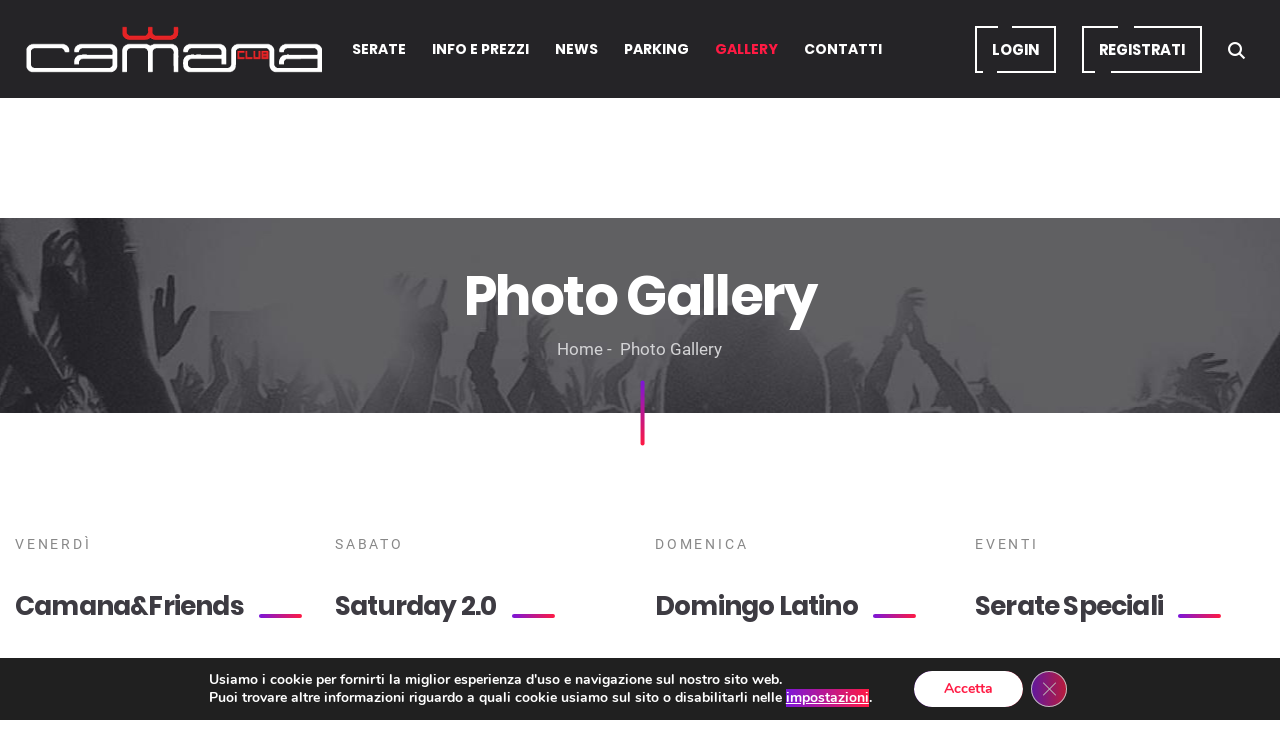

--- FILE ---
content_type: text/html; charset=UTF-8
request_url: https://www.camanaclub.it/gallery/
body_size: 20933
content:
<!DOCTYPE html>
<html lang="it-IT" class="no-js no-svg7">
<head>
<meta charset="UTF-8">
    <meta name="viewport" content="width=device-width, initial-scale=1">
    <meta name="format-detection" content="telephone=no">
    <link rel="profile" href="//gmpg.org/xfn/11">
<title>Photo Gallery &#8211; Camana Club</title>
<meta name='robots' content='max-image-preview:large' />
<link rel="alternate" type="application/rss+xml" title="Camana Club &raquo; Feed" href="https://www.camanaclub.it/feed/" />
<link rel="alternate" type="application/rss+xml" title="Camana Club &raquo; Feed dei commenti" href="https://www.camanaclub.it/comments/feed/" />
<link rel="alternate" title="oEmbed (JSON)" type="application/json+oembed" href="https://www.camanaclub.it/wp-json/oembed/1.0/embed?url=https%3A%2F%2Fwww.camanaclub.it%2Fgallery%2F" />
<link rel="alternate" title="oEmbed (XML)" type="text/xml+oembed" href="https://www.camanaclub.it/wp-json/oembed/1.0/embed?url=https%3A%2F%2Fwww.camanaclub.it%2Fgallery%2F&#038;format=xml" />
<style id='wp-img-auto-sizes-contain-inline-css' type='text/css'>
img:is([sizes=auto i],[sizes^="auto," i]){contain-intrinsic-size:3000px 1500px}
/*# sourceURL=wp-img-auto-sizes-contain-inline-css */
</style>
<style id='wp-emoji-styles-inline-css' type='text/css'>

	img.wp-smiley, img.emoji {
		display: inline !important;
		border: none !important;
		box-shadow: none !important;
		height: 1em !important;
		width: 1em !important;
		margin: 0 0.07em !important;
		vertical-align: -0.1em !important;
		background: none !important;
		padding: 0 !important;
	}
/*# sourceURL=wp-emoji-styles-inline-css */
</style>
<link rel='stylesheet' id='contact-form-7-css' href='https://www.camanaclub.it/wp-content/plugins/contact-form-7/includes/css/styles.css?ver=5.9.8'  media='all' />
<link rel='stylesheet' id='woocommerce-layout-css' href='https://www.camanaclub.it/wp-content/plugins/woocommerce/assets/css/woocommerce-layout.css?ver=9.2.4'  media='all' />
<link rel='stylesheet' id='woocommerce-smallscreen-css' href='https://www.camanaclub.it/wp-content/plugins/woocommerce/assets/css/woocommerce-smallscreen.css?ver=9.2.4'  media='only screen and (max-width: 768px)' />
<link rel='stylesheet' id='woocommerce-general-css' href='https://www.camanaclub.it/wp-content/plugins/woocommerce/assets/css/woocommerce.css?ver=9.2.4'  media='all' />
<style id='woocommerce-inline-inline-css' type='text/css'>
.woocommerce form .form-row .required { visibility: visible; }
/*# sourceURL=woocommerce-inline-inline-css */
</style>
<link rel='stylesheet' id='trp-language-switcher-style-css' href='https://www.camanaclub.it/wp-content/plugins/translatepress-multilingual/assets/css/trp-language-switcher.css?ver=2.8.3'  media='all' />
<link rel='stylesheet' id='parent-style-css' href='https://www.camanaclub.it/wp-content/themes/clubio/style.css?ver=6.9'  media='all' />
<link rel='stylesheet' id='clubio-style-css' href='https://www.camanaclub.it/wp-content/themes/clubio-child/style.css?ver=1.0'  media='all' />
<link rel='stylesheet' id='clubio-print-style-css' href='https://www.camanaclub.it/wp-content/themes/clubio/print.css?ver=1.0'  media='print' />
<link rel='stylesheet' id='clubio-theme-css-css' href='https://www.camanaclub.it/wp-content/themes/clubio/assets/css/clubio-style.css?ver=6.9'  media='all' />
<link rel='stylesheet' id='clubio-custom-css' href='https://www.camanaclub.it/wp-content/themes/clubio/assets/css/clubio-custom.css?ver=6.9'  media='all' />
<link rel='stylesheet' id='clubio-woo-css' href='https://www.camanaclub.it/wp-content/themes/clubio/assets/css/clubio-woo.css?ver=6.9'  media='all' />
<link rel='stylesheet' id='clubio-colors-css' href='https://www.camanaclub.it/wp-content/themes/clubio/assets/css/clubio-colors.css?ver=6.9'  media='all' />
<link rel='stylesheet' id='js_composer_front-css' href='https://www.camanaclub.it/wp-content/plugins/js_composer/assets/css/js_composer.min.css?ver=6.6.0'  media='all' />
<link rel='stylesheet' id='moove_gdpr_frontend-css' href='https://www.camanaclub.it/wp-content/plugins/gdpr-cookie-compliance/dist/styles/gdpr-main.css?ver=4.15.2'  media='all' />
<style id='moove_gdpr_frontend-inline-css' type='text/css'>
#moove_gdpr_cookie_modal,#moove_gdpr_cookie_info_bar,.gdpr_cookie_settings_shortcode_content{font-family:Nunito,sans-serif}#moove_gdpr_save_popup_settings_button{background-color:#373737;color:#fff}#moove_gdpr_save_popup_settings_button:hover{background-color:#000}#moove_gdpr_cookie_info_bar .moove-gdpr-info-bar-container .moove-gdpr-info-bar-content a.mgbutton,#moove_gdpr_cookie_info_bar .moove-gdpr-info-bar-container .moove-gdpr-info-bar-content button.mgbutton{background-color:#0C4DA2}#moove_gdpr_cookie_modal .moove-gdpr-modal-content .moove-gdpr-modal-footer-content .moove-gdpr-button-holder a.mgbutton,#moove_gdpr_cookie_modal .moove-gdpr-modal-content .moove-gdpr-modal-footer-content .moove-gdpr-button-holder button.mgbutton,.gdpr_cookie_settings_shortcode_content .gdpr-shr-button.button-green{background-color:#0C4DA2;border-color:#0C4DA2}#moove_gdpr_cookie_modal .moove-gdpr-modal-content .moove-gdpr-modal-footer-content .moove-gdpr-button-holder a.mgbutton:hover,#moove_gdpr_cookie_modal .moove-gdpr-modal-content .moove-gdpr-modal-footer-content .moove-gdpr-button-holder button.mgbutton:hover,.gdpr_cookie_settings_shortcode_content .gdpr-shr-button.button-green:hover{background-color:#fff;color:#0C4DA2}#moove_gdpr_cookie_modal .moove-gdpr-modal-content .moove-gdpr-modal-close i,#moove_gdpr_cookie_modal .moove-gdpr-modal-content .moove-gdpr-modal-close span.gdpr-icon{background-color:#0C4DA2;border:1px solid #0C4DA2}#moove_gdpr_cookie_info_bar span.change-settings-button.focus-g,#moove_gdpr_cookie_info_bar span.change-settings-button:focus,#moove_gdpr_cookie_info_bar button.change-settings-button.focus-g,#moove_gdpr_cookie_info_bar button.change-settings-button:focus{-webkit-box-shadow:0 0 1px 3px #0C4DA2;-moz-box-shadow:0 0 1px 3px #0C4DA2;box-shadow:0 0 1px 3px #0C4DA2}#moove_gdpr_cookie_modal .moove-gdpr-modal-content .moove-gdpr-modal-close i:hover,#moove_gdpr_cookie_modal .moove-gdpr-modal-content .moove-gdpr-modal-close span.gdpr-icon:hover,#moove_gdpr_cookie_info_bar span[data-href]>u.change-settings-button{color:#0C4DA2}#moove_gdpr_cookie_modal .moove-gdpr-modal-content .moove-gdpr-modal-left-content #moove-gdpr-menu li.menu-item-selected a span.gdpr-icon,#moove_gdpr_cookie_modal .moove-gdpr-modal-content .moove-gdpr-modal-left-content #moove-gdpr-menu li.menu-item-selected button span.gdpr-icon{color:inherit}#moove_gdpr_cookie_modal .moove-gdpr-modal-content .moove-gdpr-modal-left-content #moove-gdpr-menu li a span.gdpr-icon,#moove_gdpr_cookie_modal .moove-gdpr-modal-content .moove-gdpr-modal-left-content #moove-gdpr-menu li button span.gdpr-icon{color:inherit}#moove_gdpr_cookie_modal .gdpr-acc-link{line-height:0;font-size:0;color:transparent;position:absolute}#moove_gdpr_cookie_modal .moove-gdpr-modal-content .moove-gdpr-modal-close:hover i,#moove_gdpr_cookie_modal .moove-gdpr-modal-content .moove-gdpr-modal-left-content #moove-gdpr-menu li a,#moove_gdpr_cookie_modal .moove-gdpr-modal-content .moove-gdpr-modal-left-content #moove-gdpr-menu li button,#moove_gdpr_cookie_modal .moove-gdpr-modal-content .moove-gdpr-modal-left-content #moove-gdpr-menu li button i,#moove_gdpr_cookie_modal .moove-gdpr-modal-content .moove-gdpr-modal-left-content #moove-gdpr-menu li a i,#moove_gdpr_cookie_modal .moove-gdpr-modal-content .moove-gdpr-tab-main .moove-gdpr-tab-main-content a:hover,#moove_gdpr_cookie_info_bar.moove-gdpr-dark-scheme .moove-gdpr-info-bar-container .moove-gdpr-info-bar-content a.mgbutton:hover,#moove_gdpr_cookie_info_bar.moove-gdpr-dark-scheme .moove-gdpr-info-bar-container .moove-gdpr-info-bar-content button.mgbutton:hover,#moove_gdpr_cookie_info_bar.moove-gdpr-dark-scheme .moove-gdpr-info-bar-container .moove-gdpr-info-bar-content a:hover,#moove_gdpr_cookie_info_bar.moove-gdpr-dark-scheme .moove-gdpr-info-bar-container .moove-gdpr-info-bar-content button:hover,#moove_gdpr_cookie_info_bar.moove-gdpr-dark-scheme .moove-gdpr-info-bar-container .moove-gdpr-info-bar-content span.change-settings-button:hover,#moove_gdpr_cookie_info_bar.moove-gdpr-dark-scheme .moove-gdpr-info-bar-container .moove-gdpr-info-bar-content button.change-settings-button:hover,#moove_gdpr_cookie_info_bar.moove-gdpr-dark-scheme .moove-gdpr-info-bar-container .moove-gdpr-info-bar-content u.change-settings-button:hover,#moove_gdpr_cookie_info_bar span[data-href]>u.change-settings-button,#moove_gdpr_cookie_info_bar.moove-gdpr-dark-scheme .moove-gdpr-info-bar-container .moove-gdpr-info-bar-content a.mgbutton.focus-g,#moove_gdpr_cookie_info_bar.moove-gdpr-dark-scheme .moove-gdpr-info-bar-container .moove-gdpr-info-bar-content button.mgbutton.focus-g,#moove_gdpr_cookie_info_bar.moove-gdpr-dark-scheme .moove-gdpr-info-bar-container .moove-gdpr-info-bar-content a.focus-g,#moove_gdpr_cookie_info_bar.moove-gdpr-dark-scheme .moove-gdpr-info-bar-container .moove-gdpr-info-bar-content button.focus-g,#moove_gdpr_cookie_info_bar.moove-gdpr-dark-scheme .moove-gdpr-info-bar-container .moove-gdpr-info-bar-content a.mgbutton:focus,#moove_gdpr_cookie_info_bar.moove-gdpr-dark-scheme .moove-gdpr-info-bar-container .moove-gdpr-info-bar-content button.mgbutton:focus,#moove_gdpr_cookie_info_bar.moove-gdpr-dark-scheme .moove-gdpr-info-bar-container .moove-gdpr-info-bar-content a:focus,#moove_gdpr_cookie_info_bar.moove-gdpr-dark-scheme .moove-gdpr-info-bar-container .moove-gdpr-info-bar-content button:focus,#moove_gdpr_cookie_info_bar.moove-gdpr-dark-scheme .moove-gdpr-info-bar-container .moove-gdpr-info-bar-content span.change-settings-button.focus-g,span.change-settings-button:focus,button.change-settings-button.focus-g,button.change-settings-button:focus,#moove_gdpr_cookie_info_bar.moove-gdpr-dark-scheme .moove-gdpr-info-bar-container .moove-gdpr-info-bar-content u.change-settings-button.focus-g,#moove_gdpr_cookie_info_bar.moove-gdpr-dark-scheme .moove-gdpr-info-bar-container .moove-gdpr-info-bar-content u.change-settings-button:focus{color:#0C4DA2}#moove_gdpr_cookie_modal.gdpr_lightbox-hide{display:none}
/*# sourceURL=moove_gdpr_frontend-inline-css */
</style>
<script  src="https://www.camanaclub.it/wp-includes/js/jquery/jquery.min.js?ver=3.7.1" id="jquery-core-js"></script>
<script  src="https://www.camanaclub.it/wp-includes/js/jquery/jquery-migrate.min.js?ver=3.4.1" id="jquery-migrate-js"></script>
<script  src="https://www.camanaclub.it/wp-content/plugins/woocommerce/assets/js/jquery-blockui/jquery.blockUI.min.js?ver=2.7.0-wc.9.2.4" id="jquery-blockui-js" defer="defer" data-wp-strategy="defer"></script>
<script  src="https://www.camanaclub.it/wp-content/plugins/woocommerce/assets/js/js-cookie/js.cookie.min.js?ver=2.1.4-wc.9.2.4" id="js-cookie-js" defer="defer" data-wp-strategy="defer"></script>
<script type="text/javascript" id="woocommerce-js-extra">
/* <![CDATA[ */
var woocommerce_params = {"ajax_url":"/wp-admin/admin-ajax.php","wc_ajax_url":"/?wc-ajax=%%endpoint%%"};
//# sourceURL=woocommerce-js-extra
/* ]]> */
</script>
<script  src="https://www.camanaclub.it/wp-content/plugins/woocommerce/assets/js/frontend/woocommerce.min.js?ver=9.2.4" id="woocommerce-js" defer="defer" data-wp-strategy="defer"></script>
<script  src="https://www.camanaclub.it/wp-content/plugins/translatepress-multilingual/assets/js/trp-frontend-compatibility.js?ver=2.8.3" id="trp-frontend-compatibility-js"></script>
<link rel="https://api.w.org/" href="https://www.camanaclub.it/wp-json/" /><link rel="alternate" title="JSON" type="application/json" href="https://www.camanaclub.it/wp-json/wp/v2/pages/2264" /><link rel="EditURI" type="application/rsd+xml" title="RSD" href="https://www.camanaclub.it/xmlrpc.php?rsd" />
<meta name="generator" content="WordPress 6.9" />
<meta name="generator" content="WooCommerce 9.2.4" />
<link rel="canonical" href="https://www.camanaclub.it/gallery/" />
<link rel='shortlink' href='https://www.camanaclub.it/?p=2264' />
<link rel="alternate" hreflang="it-IT" href="https://www.camanaclub.it/gallery/"/>
<link rel="alternate" hreflang="it" href="https://www.camanaclub.it/gallery/"/>
	<noscript><style>.woocommerce-product-gallery{ opacity: 1 !important; }</style></noscript>
	<style type="text/css">.recentcomments a{display:inline !important;padding:0 !important;margin:0 !important;}</style><meta name="generator" content="Powered by WPBakery Page Builder - drag and drop page builder for WordPress."/>
<style class='wp-fonts-local' type='text/css'>
@font-face{font-family:Inter;font-style:normal;font-weight:300 900;font-display:fallback;src:url('https://www.camanaclub.it/wp-content/plugins/woocommerce/assets/fonts/Inter-VariableFont_slnt,wght.woff2') format('woff2');font-stretch:normal;}
@font-face{font-family:Cardo;font-style:normal;font-weight:400;font-display:fallback;src:url('https://www.camanaclub.it/wp-content/plugins/woocommerce/assets/fonts/cardo_normal_400.woff2') format('woff2');}
</style>
<link rel="icon" href="https://www.camanaclub.it/wp-content/uploads/2021/07/cropped-cropped-Camana-Club-LOGO-BIANCO-32x32.png" sizes="32x32" />
<link rel="icon" href="https://www.camanaclub.it/wp-content/uploads/2021/07/cropped-cropped-Camana-Club-LOGO-BIANCO-192x192.png" sizes="192x192" />
<link rel="apple-touch-icon" href="https://www.camanaclub.it/wp-content/uploads/2021/07/cropped-cropped-Camana-Club-LOGO-BIANCO-180x180.png" />
<meta name="msapplication-TileImage" content="https://www.camanaclub.it/wp-content/uploads/2021/07/cropped-cropped-Camana-Club-LOGO-BIANCO-270x270.png" />
		<style type="text/css" id="wp-custom-css">
			div#clubio-cart {
    display: none;
}

.promo-box-wide .tt-item .tt-item__img {
background-size: contain !important;
background-position: 0;
		}

@media (min-width: 768px) {
		.promo-box-wide .tt-item .tt-item__img {
width: 50% !important;
		}
	}

@media (max-width: 768px) {
		.promo-box-wide .tt-item .tt-item__img {
background-position: center !important;
margin-bottom: 110px !important;
		}
	.promo-box-wide .tt-item__label {
width: 100% !important;
margin-right: -3%;
}
	}

/*
 * /public_html/wp-content/plugins/woocommerce/templates/cart/mini-cart.php
 * AND
 * /public_html/wp-content/themes/clubio/woocommerce/cart/mini-cart.php
 * 
 * 
 * 
 * */		</style>
		<noscript><style> .wpb_animate_when_almost_visible { opacity: 1; }</style></noscript><style id='wp-block-image-inline-css' type='text/css'>
.wp-block-image>a,.wp-block-image>figure>a{display:inline-block}.wp-block-image img{box-sizing:border-box;height:auto;max-width:100%;vertical-align:bottom}@media not (prefers-reduced-motion){.wp-block-image img.hide{visibility:hidden}.wp-block-image img.show{animation:show-content-image .4s}}.wp-block-image[style*=border-radius] img,.wp-block-image[style*=border-radius]>a{border-radius:inherit}.wp-block-image.has-custom-border img{box-sizing:border-box}.wp-block-image.aligncenter{text-align:center}.wp-block-image.alignfull>a,.wp-block-image.alignwide>a{width:100%}.wp-block-image.alignfull img,.wp-block-image.alignwide img{height:auto;width:100%}.wp-block-image .aligncenter,.wp-block-image .alignleft,.wp-block-image .alignright,.wp-block-image.aligncenter,.wp-block-image.alignleft,.wp-block-image.alignright{display:table}.wp-block-image .aligncenter>figcaption,.wp-block-image .alignleft>figcaption,.wp-block-image .alignright>figcaption,.wp-block-image.aligncenter>figcaption,.wp-block-image.alignleft>figcaption,.wp-block-image.alignright>figcaption{caption-side:bottom;display:table-caption}.wp-block-image .alignleft{float:left;margin:.5em 1em .5em 0}.wp-block-image .alignright{float:right;margin:.5em 0 .5em 1em}.wp-block-image .aligncenter{margin-left:auto;margin-right:auto}.wp-block-image :where(figcaption){margin-bottom:1em;margin-top:.5em}.wp-block-image.is-style-circle-mask img{border-radius:9999px}@supports ((-webkit-mask-image:none) or (mask-image:none)) or (-webkit-mask-image:none){.wp-block-image.is-style-circle-mask img{border-radius:0;-webkit-mask-image:url('data:image/svg+xml;utf8,<svg viewBox="0 0 100 100" xmlns="http://www.w3.org/2000/svg"><circle cx="50" cy="50" r="50"/></svg>');mask-image:url('data:image/svg+xml;utf8,<svg viewBox="0 0 100 100" xmlns="http://www.w3.org/2000/svg"><circle cx="50" cy="50" r="50"/></svg>');mask-mode:alpha;-webkit-mask-position:center;mask-position:center;-webkit-mask-repeat:no-repeat;mask-repeat:no-repeat;-webkit-mask-size:contain;mask-size:contain}}:root :where(.wp-block-image.is-style-rounded img,.wp-block-image .is-style-rounded img){border-radius:9999px}.wp-block-image figure{margin:0}.wp-lightbox-container{display:flex;flex-direction:column;position:relative}.wp-lightbox-container img{cursor:zoom-in}.wp-lightbox-container img:hover+button{opacity:1}.wp-lightbox-container button{align-items:center;backdrop-filter:blur(16px) saturate(180%);background-color:#5a5a5a40;border:none;border-radius:4px;cursor:zoom-in;display:flex;height:20px;justify-content:center;opacity:0;padding:0;position:absolute;right:16px;text-align:center;top:16px;width:20px;z-index:100}@media not (prefers-reduced-motion){.wp-lightbox-container button{transition:opacity .2s ease}}.wp-lightbox-container button:focus-visible{outline:3px auto #5a5a5a40;outline:3px auto -webkit-focus-ring-color;outline-offset:3px}.wp-lightbox-container button:hover{cursor:pointer;opacity:1}.wp-lightbox-container button:focus{opacity:1}.wp-lightbox-container button:focus,.wp-lightbox-container button:hover,.wp-lightbox-container button:not(:hover):not(:active):not(.has-background){background-color:#5a5a5a40;border:none}.wp-lightbox-overlay{box-sizing:border-box;cursor:zoom-out;height:100vh;left:0;overflow:hidden;position:fixed;top:0;visibility:hidden;width:100%;z-index:100000}.wp-lightbox-overlay .close-button{align-items:center;cursor:pointer;display:flex;justify-content:center;min-height:40px;min-width:40px;padding:0;position:absolute;right:calc(env(safe-area-inset-right) + 16px);top:calc(env(safe-area-inset-top) + 16px);z-index:5000000}.wp-lightbox-overlay .close-button:focus,.wp-lightbox-overlay .close-button:hover,.wp-lightbox-overlay .close-button:not(:hover):not(:active):not(.has-background){background:none;border:none}.wp-lightbox-overlay .lightbox-image-container{height:var(--wp--lightbox-container-height);left:50%;overflow:hidden;position:absolute;top:50%;transform:translate(-50%,-50%);transform-origin:top left;width:var(--wp--lightbox-container-width);z-index:9999999999}.wp-lightbox-overlay .wp-block-image{align-items:center;box-sizing:border-box;display:flex;height:100%;justify-content:center;margin:0;position:relative;transform-origin:0 0;width:100%;z-index:3000000}.wp-lightbox-overlay .wp-block-image img{height:var(--wp--lightbox-image-height);min-height:var(--wp--lightbox-image-height);min-width:var(--wp--lightbox-image-width);width:var(--wp--lightbox-image-width)}.wp-lightbox-overlay .wp-block-image figcaption{display:none}.wp-lightbox-overlay button{background:none;border:none}.wp-lightbox-overlay .scrim{background-color:#fff;height:100%;opacity:.9;position:absolute;width:100%;z-index:2000000}.wp-lightbox-overlay.active{visibility:visible}@media not (prefers-reduced-motion){.wp-lightbox-overlay.active{animation:turn-on-visibility .25s both}.wp-lightbox-overlay.active img{animation:turn-on-visibility .35s both}.wp-lightbox-overlay.show-closing-animation:not(.active){animation:turn-off-visibility .35s both}.wp-lightbox-overlay.show-closing-animation:not(.active) img{animation:turn-off-visibility .25s both}.wp-lightbox-overlay.zoom.active{animation:none;opacity:1;visibility:visible}.wp-lightbox-overlay.zoom.active .lightbox-image-container{animation:lightbox-zoom-in .4s}.wp-lightbox-overlay.zoom.active .lightbox-image-container img{animation:none}.wp-lightbox-overlay.zoom.active .scrim{animation:turn-on-visibility .4s forwards}.wp-lightbox-overlay.zoom.show-closing-animation:not(.active){animation:none}.wp-lightbox-overlay.zoom.show-closing-animation:not(.active) .lightbox-image-container{animation:lightbox-zoom-out .4s}.wp-lightbox-overlay.zoom.show-closing-animation:not(.active) .lightbox-image-container img{animation:none}.wp-lightbox-overlay.zoom.show-closing-animation:not(.active) .scrim{animation:turn-off-visibility .4s forwards}}@keyframes show-content-image{0%{visibility:hidden}99%{visibility:hidden}to{visibility:visible}}@keyframes turn-on-visibility{0%{opacity:0}to{opacity:1}}@keyframes turn-off-visibility{0%{opacity:1;visibility:visible}99%{opacity:0;visibility:visible}to{opacity:0;visibility:hidden}}@keyframes lightbox-zoom-in{0%{transform:translate(calc((-100vw + var(--wp--lightbox-scrollbar-width))/2 + var(--wp--lightbox-initial-left-position)),calc(-50vh + var(--wp--lightbox-initial-top-position))) scale(var(--wp--lightbox-scale))}to{transform:translate(-50%,-50%) scale(1)}}@keyframes lightbox-zoom-out{0%{transform:translate(-50%,-50%) scale(1);visibility:visible}99%{visibility:visible}to{transform:translate(calc((-100vw + var(--wp--lightbox-scrollbar-width))/2 + var(--wp--lightbox-initial-left-position)),calc(-50vh + var(--wp--lightbox-initial-top-position))) scale(var(--wp--lightbox-scale));visibility:hidden}}
/*# sourceURL=https://www.camanaclub.it/wp-includes/blocks/image/style.min.css */
</style>
<style id='wp-block-image-theme-inline-css' type='text/css'>
:root :where(.wp-block-image figcaption){color:#555;font-size:13px;text-align:center}.is-dark-theme :root :where(.wp-block-image figcaption){color:#ffffffa6}.wp-block-image{margin:0 0 1em}
/*# sourceURL=https://www.camanaclub.it/wp-includes/blocks/image/theme.min.css */
</style>
<link rel='stylesheet' id='wc-blocks-style-css' href='https://www.camanaclub.it/wp-content/plugins/woocommerce/assets/client/blocks/wc-blocks.css?ver=wc-9.2.4'  media='all' />
<style id='global-styles-inline-css' type='text/css'>
:root{--wp--preset--aspect-ratio--square: 1;--wp--preset--aspect-ratio--4-3: 4/3;--wp--preset--aspect-ratio--3-4: 3/4;--wp--preset--aspect-ratio--3-2: 3/2;--wp--preset--aspect-ratio--2-3: 2/3;--wp--preset--aspect-ratio--16-9: 16/9;--wp--preset--aspect-ratio--9-16: 9/16;--wp--preset--color--black: #000000;--wp--preset--color--cyan-bluish-gray: #abb8c3;--wp--preset--color--white: #ffffff;--wp--preset--color--pale-pink: #f78da7;--wp--preset--color--vivid-red: #cf2e2e;--wp--preset--color--luminous-vivid-orange: #ff6900;--wp--preset--color--luminous-vivid-amber: #fcb900;--wp--preset--color--light-green-cyan: #7bdcb5;--wp--preset--color--vivid-green-cyan: #00d084;--wp--preset--color--pale-cyan-blue: #8ed1fc;--wp--preset--color--vivid-cyan-blue: #0693e3;--wp--preset--color--vivid-purple: #9b51e0;--wp--preset--color--primary: #1e76bd;--wp--preset--color--secondary: #888888;--wp--preset--gradient--vivid-cyan-blue-to-vivid-purple: linear-gradient(135deg,rgb(6,147,227) 0%,rgb(155,81,224) 100%);--wp--preset--gradient--light-green-cyan-to-vivid-green-cyan: linear-gradient(135deg,rgb(122,220,180) 0%,rgb(0,208,130) 100%);--wp--preset--gradient--luminous-vivid-amber-to-luminous-vivid-orange: linear-gradient(135deg,rgb(252,185,0) 0%,rgb(255,105,0) 100%);--wp--preset--gradient--luminous-vivid-orange-to-vivid-red: linear-gradient(135deg,rgb(255,105,0) 0%,rgb(207,46,46) 100%);--wp--preset--gradient--very-light-gray-to-cyan-bluish-gray: linear-gradient(135deg,rgb(238,238,238) 0%,rgb(169,184,195) 100%);--wp--preset--gradient--cool-to-warm-spectrum: linear-gradient(135deg,rgb(74,234,220) 0%,rgb(151,120,209) 20%,rgb(207,42,186) 40%,rgb(238,44,130) 60%,rgb(251,105,98) 80%,rgb(254,248,76) 100%);--wp--preset--gradient--blush-light-purple: linear-gradient(135deg,rgb(255,206,236) 0%,rgb(152,150,240) 100%);--wp--preset--gradient--blush-bordeaux: linear-gradient(135deg,rgb(254,205,165) 0%,rgb(254,45,45) 50%,rgb(107,0,62) 100%);--wp--preset--gradient--luminous-dusk: linear-gradient(135deg,rgb(255,203,112) 0%,rgb(199,81,192) 50%,rgb(65,88,208) 100%);--wp--preset--gradient--pale-ocean: linear-gradient(135deg,rgb(255,245,203) 0%,rgb(182,227,212) 50%,rgb(51,167,181) 100%);--wp--preset--gradient--electric-grass: linear-gradient(135deg,rgb(202,248,128) 0%,rgb(113,206,126) 100%);--wp--preset--gradient--midnight: linear-gradient(135deg,rgb(2,3,129) 0%,rgb(40,116,252) 100%);--wp--preset--font-size--small: 19.5px;--wp--preset--font-size--medium: 20px;--wp--preset--font-size--large: 36.5px;--wp--preset--font-size--x-large: 42px;--wp--preset--font-size--normal: 22px;--wp--preset--font-size--huge: 49.5px;--wp--preset--font-family--inter: "Inter", sans-serif;--wp--preset--font-family--cardo: Cardo;--wp--preset--spacing--20: 0.44rem;--wp--preset--spacing--30: 0.67rem;--wp--preset--spacing--40: 1rem;--wp--preset--spacing--50: 1.5rem;--wp--preset--spacing--60: 2.25rem;--wp--preset--spacing--70: 3.38rem;--wp--preset--spacing--80: 5.06rem;--wp--preset--shadow--natural: 6px 6px 9px rgba(0, 0, 0, 0.2);--wp--preset--shadow--deep: 12px 12px 50px rgba(0, 0, 0, 0.4);--wp--preset--shadow--sharp: 6px 6px 0px rgba(0, 0, 0, 0.2);--wp--preset--shadow--outlined: 6px 6px 0px -3px rgb(255, 255, 255), 6px 6px rgb(0, 0, 0);--wp--preset--shadow--crisp: 6px 6px 0px rgb(0, 0, 0);}:where(.is-layout-flex){gap: 0.5em;}:where(.is-layout-grid){gap: 0.5em;}body .is-layout-flex{display: flex;}.is-layout-flex{flex-wrap: wrap;align-items: center;}.is-layout-flex > :is(*, div){margin: 0;}body .is-layout-grid{display: grid;}.is-layout-grid > :is(*, div){margin: 0;}:where(.wp-block-columns.is-layout-flex){gap: 2em;}:where(.wp-block-columns.is-layout-grid){gap: 2em;}:where(.wp-block-post-template.is-layout-flex){gap: 1.25em;}:where(.wp-block-post-template.is-layout-grid){gap: 1.25em;}.has-black-color{color: var(--wp--preset--color--black) !important;}.has-cyan-bluish-gray-color{color: var(--wp--preset--color--cyan-bluish-gray) !important;}.has-white-color{color: var(--wp--preset--color--white) !important;}.has-pale-pink-color{color: var(--wp--preset--color--pale-pink) !important;}.has-vivid-red-color{color: var(--wp--preset--color--vivid-red) !important;}.has-luminous-vivid-orange-color{color: var(--wp--preset--color--luminous-vivid-orange) !important;}.has-luminous-vivid-amber-color{color: var(--wp--preset--color--luminous-vivid-amber) !important;}.has-light-green-cyan-color{color: var(--wp--preset--color--light-green-cyan) !important;}.has-vivid-green-cyan-color{color: var(--wp--preset--color--vivid-green-cyan) !important;}.has-pale-cyan-blue-color{color: var(--wp--preset--color--pale-cyan-blue) !important;}.has-vivid-cyan-blue-color{color: var(--wp--preset--color--vivid-cyan-blue) !important;}.has-vivid-purple-color{color: var(--wp--preset--color--vivid-purple) !important;}.has-black-background-color{background-color: var(--wp--preset--color--black) !important;}.has-cyan-bluish-gray-background-color{background-color: var(--wp--preset--color--cyan-bluish-gray) !important;}.has-white-background-color{background-color: var(--wp--preset--color--white) !important;}.has-pale-pink-background-color{background-color: var(--wp--preset--color--pale-pink) !important;}.has-vivid-red-background-color{background-color: var(--wp--preset--color--vivid-red) !important;}.has-luminous-vivid-orange-background-color{background-color: var(--wp--preset--color--luminous-vivid-orange) !important;}.has-luminous-vivid-amber-background-color{background-color: var(--wp--preset--color--luminous-vivid-amber) !important;}.has-light-green-cyan-background-color{background-color: var(--wp--preset--color--light-green-cyan) !important;}.has-vivid-green-cyan-background-color{background-color: var(--wp--preset--color--vivid-green-cyan) !important;}.has-pale-cyan-blue-background-color{background-color: var(--wp--preset--color--pale-cyan-blue) !important;}.has-vivid-cyan-blue-background-color{background-color: var(--wp--preset--color--vivid-cyan-blue) !important;}.has-vivid-purple-background-color{background-color: var(--wp--preset--color--vivid-purple) !important;}.has-black-border-color{border-color: var(--wp--preset--color--black) !important;}.has-cyan-bluish-gray-border-color{border-color: var(--wp--preset--color--cyan-bluish-gray) !important;}.has-white-border-color{border-color: var(--wp--preset--color--white) !important;}.has-pale-pink-border-color{border-color: var(--wp--preset--color--pale-pink) !important;}.has-vivid-red-border-color{border-color: var(--wp--preset--color--vivid-red) !important;}.has-luminous-vivid-orange-border-color{border-color: var(--wp--preset--color--luminous-vivid-orange) !important;}.has-luminous-vivid-amber-border-color{border-color: var(--wp--preset--color--luminous-vivid-amber) !important;}.has-light-green-cyan-border-color{border-color: var(--wp--preset--color--light-green-cyan) !important;}.has-vivid-green-cyan-border-color{border-color: var(--wp--preset--color--vivid-green-cyan) !important;}.has-pale-cyan-blue-border-color{border-color: var(--wp--preset--color--pale-cyan-blue) !important;}.has-vivid-cyan-blue-border-color{border-color: var(--wp--preset--color--vivid-cyan-blue) !important;}.has-vivid-purple-border-color{border-color: var(--wp--preset--color--vivid-purple) !important;}.has-vivid-cyan-blue-to-vivid-purple-gradient-background{background: var(--wp--preset--gradient--vivid-cyan-blue-to-vivid-purple) !important;}.has-light-green-cyan-to-vivid-green-cyan-gradient-background{background: var(--wp--preset--gradient--light-green-cyan-to-vivid-green-cyan) !important;}.has-luminous-vivid-amber-to-luminous-vivid-orange-gradient-background{background: var(--wp--preset--gradient--luminous-vivid-amber-to-luminous-vivid-orange) !important;}.has-luminous-vivid-orange-to-vivid-red-gradient-background{background: var(--wp--preset--gradient--luminous-vivid-orange-to-vivid-red) !important;}.has-very-light-gray-to-cyan-bluish-gray-gradient-background{background: var(--wp--preset--gradient--very-light-gray-to-cyan-bluish-gray) !important;}.has-cool-to-warm-spectrum-gradient-background{background: var(--wp--preset--gradient--cool-to-warm-spectrum) !important;}.has-blush-light-purple-gradient-background{background: var(--wp--preset--gradient--blush-light-purple) !important;}.has-blush-bordeaux-gradient-background{background: var(--wp--preset--gradient--blush-bordeaux) !important;}.has-luminous-dusk-gradient-background{background: var(--wp--preset--gradient--luminous-dusk) !important;}.has-pale-ocean-gradient-background{background: var(--wp--preset--gradient--pale-ocean) !important;}.has-electric-grass-gradient-background{background: var(--wp--preset--gradient--electric-grass) !important;}.has-midnight-gradient-background{background: var(--wp--preset--gradient--midnight) !important;}.has-small-font-size{font-size: var(--wp--preset--font-size--small) !important;}.has-medium-font-size{font-size: var(--wp--preset--font-size--medium) !important;}.has-large-font-size{font-size: var(--wp--preset--font-size--large) !important;}.has-x-large-font-size{font-size: var(--wp--preset--font-size--x-large) !important;}
/*# sourceURL=global-styles-inline-css */
</style>
</head>
<body class="wp-singular page-template-default page page-id-2264 wp-custom-logo wp-embed-responsive wp-theme-clubio wp-child-theme-clubio-child theme-clubio woocommerce-no-js translatepress-it_IT group-blog has-header-image page-one-column clubio-theme-set wpb-js-composer js-comp-ver-6.6.0 vc_responsive">
<!--cv_1.1-->
<div class="pre-loader">
    <div class="sk-fading-circle">
        <div class="sk-circle1 sk-circle"></div>
        <div class="sk-circle2 sk-circle"></div>
        <div class="sk-circle3 sk-circle"></div>
        <div class="sk-circle4 sk-circle"></div>
        <div class="sk-circle5 sk-circle"></div>
        <div class="sk-circle6 sk-circle"></div>
        <div class="sk-circle7 sk-circle"></div>
        <div class="sk-circle8 sk-circle"></div>
        <div class="sk-circle9 sk-circle"></div>
        <div class="sk-circle10 sk-circle"></div>
        <div class="sk-circle11 sk-circle"></div>
        <div class="sk-circle12 sk-circle"></div>
    </div>
</div>
<nav class="panel-menu" id="mobile-menu">
    <ul></ul>
    <div class="mm-navbtn-names">
        <div class="mm-closebtn">Close</div>
        <div class="mm-backbtn">Back</div>
    </div>
</nav>
<header id="tt-header" class="align-items-center col-btns-full">
    <div class="tt-holder">
        <div class="tt-col">
            <a href="https://www.camanaclub.it/" class="custom-logo-link" rel="home"><img width="298" height="66" src="https://www.camanaclub.it/wp-content/uploads/2021/07/cropped-Camana-Club-LOGO-BIANCO.png" class="custom-logo" alt="Camana Club" decoding="async" /></a>        </div>
        <div class="tt-col tt-col tt-desctop-parent tt-wide">
                        <nav id="tt-nav" class="main-navigation7" aria-label="Theme Header Navigation">
	<ul id="menu-theme-header-menu" class="menu"><li id=menu-item-14 class="tm-events-parties menu-item menu-item-type-custom menu-item-object-custom menu-item-14"><a href="/serate/"><span>SERATE</span></a></li>
<li id=menu-item-65317 class="menu-item menu-item-type-post_type menu-item-object-page menu-item-65317"><a href="https://www.camanaclub.it/programmazione/"><span>INFO E PREZZI</span></a></li>
<li id=menu-item-65318 class="menu-item menu-item-type-post_type menu-item-object-page menu-item-65318"><a href="https://www.camanaclub.it/news/"><span>NEWS</span></a></li>
<li id=menu-item-2644 class="menu-item menu-item-type-post_type menu-item-object-page menu-item-2644"><a href="https://www.camanaclub.it/food-drink/"><span>PARKING</span></a></li>
<li id=menu-item-22 class="tm-gallery menu-item menu-item-type-custom menu-item-object-custom current-menu-item menu-item-22"><a href="/gallery/"><span>GALLERY</span></a></li>
<li id=menu-item-15 class="tm-contact menu-item menu-item-type-custom menu-item-object-custom menu-item-15"><a href="/contatti/"><span>CONTATTI</span></a></li>
<li id=menu-item-2820 class="menu-item menu-item-type-custom menu-item-object-custom menu-item-2820"><a href="https://be.camanaclub.it/register"><span>REGISTRATI</span></a></li>
<li id=menu-item-2821 class="menu-item menu-item-type-custom menu-item-object-custom menu-item-2821"><a href="https://be.camanaclub.it/login"><span>LOGIN</span></a></li>
</ul></nav>
                    </div>
        <div class="tt-col tt-col-btns"><ul class="nav-btn"><li><a href="https://be.camanaclub.it/login"><span class="tt-text">LOGIN<span class="short-hide"></span></span></a></li> <li><a href="https://be.camanaclub.it/register"><span class="tt-text"><span class="short-hide">REGISTRATI</span></span></li></ul></div>        <div class="tt-col tt-col-obj">
            <!--<div class="tt-obj tt-obj-chat tablet-hidden"><a href="#" class="tt-obj__btn" data-toggle="modal" data-target="#modalChat">[clubio_icon icon="icon-chat"]</a></div>-->
    <div class="tt-obj tt-obj-search" id="js-search">
    <a href="#" class="tt-obj__btn"><i class="icon-search"></i></a>
    <div class="tt-dropdown-menu">
        <div class="container">
            <form role="search" method="get" class="search-form" action="https://www.camanaclub.it/">
                <div class="tt-col">
                    <input type="search" id="js-search-input" class="tt-search-input" placeholder="Cerca Eventi..." value="" name="s" />
                    <button class="tt-btn-search" type="submit"><svg class="icon icon-search" version="1.1" xmlns="http://www.w3.org/2000/svg" width="32" height="32" viewBox="0 0 32 32"><title>search</title><path d="M23.483 20.657c1.575-2.15 2.516-4.792 2.516-7.655 0-7.168-5.832-13-13-13s-13 5.832-13 13c0 7.168 5.832 13 13 13 2.863 0 5.505-0.942 7.655-2.517l8.516 8.517 2.828-2.828c0 0-8.517-8.517-8.517-8.517zM13 22.001c-4.963 0-9-4.037-9-9s4.037-9 9-9c4.963 0 9 4.037 9 9s-4.037 9-9 9z"></path></svg><span class="screen-reader-text">Cerca</span></button>
                </div>
                <div class="tt-col">
               <a href="#" class="tt-btn-close icon-g-80"></a>
                </div>
                <div class="tt-info-text">
                    What are you Looking for?
                </div>
                <div class="search-results" id="js-search-results"></div>
            </form>
        </div>
    </div>
</div>

    <div id="clubio-cart" class="tt-obj tt-obj-cart header-cart"><a href="#" class="tt-obj__btn dropdown-back" data-toggle="dropdown"><svg class="icon icon-cart" version="1.1" xmlns="http://www.w3.org/2000/svg" width="35" height="32" viewBox="0 0 35 32"><title>cart</title><path d="M32.144 6.336h-25.69l-0.382-4.254c-0.062-0.696-0.646-1.229-1.344-1.229h-2.742c-0.745 0-1.349 0.604-1.349 1.349s0.604 1.349 1.349 1.349h1.508c0.824 9.181-1.306-14.549 1.552 17.291 0.11 1.246 0.783 2.599 1.943 3.517-2.091 2.671-0.181 6.608 3.221 6.608 2.824 0 4.815-2.816 3.847-5.483h7.385c-0.967 2.664 1.020 5.483 3.847 5.483 2.256 0 4.091-1.835 4.091-4.091s-1.835-4.091-4.091-4.091h-15.070c-1.025 0-1.918-0.618-2.304-1.519l21.565-1.267c0.589-0.035 1.087-0.448 1.23-1.020l2.742-10.967c0.213-0.85-0.431-1.677-1.309-1.677zM10.211 28.269c-0.768 0-1.392-0.625-1.392-1.392s0.625-1.392 1.392-1.392c0.768 0 1.392 0.625 1.392 1.392s-0.625 1.392-1.392 1.392zM25.29 28.269c-0.768 0-1.392-0.625-1.392-1.392s0.624-1.392 1.392-1.392 1.392 0.625 1.392 1.392c0 0.768-0.625 1.392-1.392 1.392zM28.334 17.363l-20.78 1.221-0.857-9.55h23.72l-2.082 8.329z"></path></svg></a><ul class="dropdown-menu dropdown-menu-mini-cart header-cart-dropdown"><li> <div class="widget_shopping_cart_content"><span class="cart-items-count7 count7 badge"></span>

	<p class="woocommerce-mini-cart__empty-message">Nessun prodotto nel carrello.</p>


</div></li></ul></div>            <div class="tt-obj tt-obj-toggle">
                <a href="#" class="tt-menu-toggle icon-menu icon-menu-toggle"></a>
            </div>
        </div>
    </div>
</header>
<div id="page" class="site">
<div class="page-main" >
        <div class="site-content-contain">
		<div id="content">    <div id="primary" class="content-area">
        <main class="site-main page-main" role="main">
            <article id="post-2264" class="content-page tt-entry-header entry  subpages-inner section-marker">
        <div  id="subtitle-wrapper" class="">
        <div class="subtitle__img" style="background-image: url(https://www.camanaclub.it/wp-content/themes/clubio/assets/images/subtitle-wrapper01.jpg);background-color:#fff"></div>
        <h1 class="subtitle__title ">Photo Gallery</h1>        <div class="subtitle__label"><a class="home-link" href="https://www.camanaclub.it">Home</a> <span class="bc-current-item item11">Photo Gallery</span></div>            </div>
        <div id="tt-pageContent" class="theme_plugin_detect_1  ">
        <div class="subpages-inner section-marker">
            <div class="container">
                <div data-vc-full-width="true" data-vc-full-width-init="false" data-vc-stretch-content="true" class="tt-shortcode_vc_row 8 vc_row wpb_row vc_row-fluid " class="tt-shortcode_vc_row vc_row wpb_row vc_row-fluid"><div class="wpb_column vc_column_container vc_col-sm-3"><div class="tt-shortcode_vc_clmn vc_column-inner "><div class="wpb_wrapper">
	<div class="wpb_text_column wpb_content_element  tt-item__content" >
		<div class="tt_shortcode_vc_column_text wpb_wrapper">
			<div class="tt-item__content-wrapper">
<div class="blocktitle">
<div class="tt-caption">Venerdì</div>
<h4 class="tt-title"><strong>Camana&amp;Friends</strong></h4>
</div>
</div>

		</div>
	</div>

	<div  class="wpb_single_image wpb_content_element vc_align_center">
		
		<figure class="wpb_wrapper vc_figure">
			<a href="/galleria-photo-venerdi/" target="_self" class="vc_single_image-wrapper   vc_box_border_grey"><img fetchpriority="high" decoding="async" width="900" height="600" src="https://www.camanaclub.it/wp-content/uploads/2021/10/file-39.jpg" class="vc_single_image-img attachment-full" alt="" srcset="https://www.camanaclub.it/wp-content/uploads/2021/10/file-39.jpg 900w, https://www.camanaclub.it/wp-content/uploads/2021/10/file-39-300x200.jpg 300w, https://www.camanaclub.it/wp-content/uploads/2021/10/file-39-768x512.jpg 768w, https://www.camanaclub.it/wp-content/uploads/2021/10/file-39-18x12.jpg 18w, https://www.camanaclub.it/wp-content/uploads/2021/10/file-39-600x400.jpg 600w" sizes="(max-width: 900px) 100vw, 900px" /></a>
		</figure>
	</div>
</div></div></div><div class="wpb_column vc_column_container vc_col-sm-3"><div class="tt-shortcode_vc_clmn vc_column-inner "><div class="wpb_wrapper">
	<div class="wpb_text_column wpb_content_element  tt-item__content" >
		<div class="tt_shortcode_vc_column_text wpb_wrapper">
			<div class="tt-item__content-wrapper">
<div class="blocktitle">
<div class="tt-caption">Sabato</div>
<h4 class="tt-title"><strong>Saturday 2.0</strong></h4>
</div>
</div>

		</div>
	</div>

	<div  class="wpb_single_image wpb_content_element vc_align_center">
		
		<figure class="wpb_wrapper vc_figure">
			<a href="/galleria-photo-sabato/" target="_self" class="vc_single_image-wrapper   vc_box_border_grey"><img decoding="async" width="900" height="600" src="https://www.camanaclub.it/wp-content/uploads/2021/10/file-2021-09-29T183619.523.jpg" class="vc_single_image-img attachment-full" alt="" srcset="https://www.camanaclub.it/wp-content/uploads/2021/10/file-2021-09-29T183619.523.jpg 900w, https://www.camanaclub.it/wp-content/uploads/2021/10/file-2021-09-29T183619.523-300x200.jpg 300w, https://www.camanaclub.it/wp-content/uploads/2021/10/file-2021-09-29T183619.523-768x512.jpg 768w, https://www.camanaclub.it/wp-content/uploads/2021/10/file-2021-09-29T183619.523-18x12.jpg 18w, https://www.camanaclub.it/wp-content/uploads/2021/10/file-2021-09-29T183619.523-600x400.jpg 600w" sizes="(max-width: 900px) 100vw, 900px" /></a>
		</figure>
	</div>
</div></div></div><div class="wpb_column vc_column_container vc_col-sm-3"><div class="tt-shortcode_vc_clmn vc_column-inner "><div class="wpb_wrapper">
	<div class="wpb_text_column wpb_content_element  tt-item__content" >
		<div class="tt_shortcode_vc_column_text wpb_wrapper">
			<div class="tt-item__content-wrapper">
<div class="blocktitle">
<div class="tt-caption">Domenica</div>
<h4 class="tt-title"><strong>Domingo Latino</strong></h4>
</div>
</div>

		</div>
	</div>

	<div  class="wpb_single_image wpb_content_element vc_align_center">
		
		<figure class="wpb_wrapper vc_figure">
			<a href="/galleria-photo-domenica/" target="_self" class="vc_single_image-wrapper   vc_box_border_grey"><img decoding="async" width="829" height="552" src="https://www.camanaclub.it/wp-content/uploads/2025/08/499588188_1152880383543752_5314198788307904833_n.jpg" class="vc_single_image-img attachment-full" alt="" srcset="https://www.camanaclub.it/wp-content/uploads/2025/08/499588188_1152880383543752_5314198788307904833_n.jpg 829w, https://www.camanaclub.it/wp-content/uploads/2025/08/499588188_1152880383543752_5314198788307904833_n-300x200.jpg 300w, https://www.camanaclub.it/wp-content/uploads/2025/08/499588188_1152880383543752_5314198788307904833_n-768x511.jpg 768w, https://www.camanaclub.it/wp-content/uploads/2025/08/499588188_1152880383543752_5314198788307904833_n-18x12.jpg 18w, https://www.camanaclub.it/wp-content/uploads/2025/08/499588188_1152880383543752_5314198788307904833_n-600x400.jpg 600w" sizes="(max-width: 829px) 100vw, 829px" /></a>
		</figure>
	</div>
</div></div></div><div class="wpb_column vc_column_container vc_col-sm-3"><div class="tt-shortcode_vc_clmn vc_column-inner "><div class="wpb_wrapper">
	<div class="wpb_text_column wpb_content_element  tt-item__content" >
		<div class="tt_shortcode_vc_column_text wpb_wrapper">
			<div class="tt-item__content-wrapper">
<div class="blocktitle">
<div class="tt-caption">Eventi</div>
<h4 class="tt-title"><strong>Serate Speciali</strong></h4>
</div>
</div>

		</div>
	</div>

	<div  class="wpb_single_image wpb_content_element vc_align_center">
		
		<figure class="wpb_wrapper vc_figure">
			<a href="/serate-speciali-night/" target="_self" class="vc_single_image-wrapper   vc_box_border_grey"><img loading="lazy" decoding="async" width="829" height="552" src="https://www.camanaclub.it/wp-content/uploads/2025/08/490800672_1123397269825397_2004273004424532766_n.jpg" class="vc_single_image-img attachment-full" alt="" srcset="https://www.camanaclub.it/wp-content/uploads/2025/08/490800672_1123397269825397_2004273004424532766_n.jpg 829w, https://www.camanaclub.it/wp-content/uploads/2025/08/490800672_1123397269825397_2004273004424532766_n-300x200.jpg 300w, https://www.camanaclub.it/wp-content/uploads/2025/08/490800672_1123397269825397_2004273004424532766_n-768x511.jpg 768w, https://www.camanaclub.it/wp-content/uploads/2025/08/490800672_1123397269825397_2004273004424532766_n-18x12.jpg 18w, https://www.camanaclub.it/wp-content/uploads/2025/08/490800672_1123397269825397_2004273004424532766_n-600x400.jpg 600w" sizes="auto, (max-width: 829px) 100vw, 829px" /></a>
		</figure>
	</div>
</div></div></div></div><div class="vc_row-full-width vc_clearfix"></div>
            </div>

        </div>
    </div>
</article>        </main>
    </div>
		</div>
    </div>
</div>
</div>
<footer id="tt-footer" class="no-margin">
    <div class="footer-wrapper">
        <div class="container">
            <nav class="f-nav" id="f-nav">
                <div class="footer-menu text-center"><ul id="menu-theme-footer-menu" class=""><li id="menu-item-2661" class="menu-item menu-item-type-custom menu-item-object-custom menu-item-2661"><a href="/serate/">SERATE</a></li>
<li id="menu-item-3286" class="menu-item menu-item-type-post_type menu-item-object-page menu-item-3286"><a href="https://www.camanaclub.it/programmazione/">INFO E PREZZI</a></li>
<li id="menu-item-3244" class="menu-item menu-item-type-post_type menu-item-object-page menu-item-3244"><a href="https://www.camanaclub.it/news/">NEWS</a></li>
<li id="menu-item-2662" class="menu-item menu-item-type-custom menu-item-object-custom menu-item-2662"><a href="/food-drink/">PARKING</a></li>
<li id="menu-item-9" class="tm-home menu-item menu-item-type-custom menu-item-object-custom current-menu-item menu-item-9"><a href="/gallery/" aria-current="page">GALLERY</a></li>
<li id="menu-item-11" class="tm-contact menu-item menu-item-type-custom menu-item-object-custom menu-item-11"><a href="/contatti/">CONTATTI</a></li>
<li id="menu-item-5920" class="menu-item menu-item-type-custom menu-item-object-custom menu-item-5920"><a href="https://be.camanaclub.it/login">LOGIN</a></li>
<li id="menu-item-5921" class="menu-item menu-item-type-custom menu-item-object-custom menu-item-5921"><a href="https://be.camanaclub.it/register">REGISTRATI</a></li>
</ul></div>            </nav>
                        <div class="f-logo"><figure class="wp-block-image size-full"><img loading="lazy" decoding="async" width="298" height="66" src="https://www.camanaclub.it/wp-content/uploads/2021/07/cropped-Camana-Club-LOGO-BIANCO.png" alt="" class="wp-image-2621"/></figure></div>
            
                        <div class="f-col"><div class="row">        <div class="col-md-4">
            <div class="f-info">
                <div class="test7 f-info__icon icon-place"><svg class="icon icon-place" version="1.1" xmlns="http://www.w3.org/2000/svg" width="23" height="32" viewBox="0 0 23 32"><title>place</title><path d="M11.53 0.589c-1.528-0.060-2.976 0.189-4.345 0.744-1.349 0.536-2.53 1.3-3.542 2.292-1.012 0.972-1.815 2.133-2.411 3.482-0.575 1.329-0.863 2.748-0.863 4.256 0 1.726 0.357 3.363 1.071 4.911 0.734 1.528 1.627 3.046 2.679 4.554 1.071 1.508 2.202 3.046 3.393 4.613s2.252 3.254 3.185 5.059c0.099 0.179 0.248 0.268 0.446 0.268 0.218 0 0.377-0.089 0.476-0.268 0.833-1.627 1.776-3.135 2.827-4.524 1.071-1.409 2.103-2.778 3.095-4.107 0.992-1.349 1.875-2.698 2.649-4.048 0.794-1.369 1.319-2.837 1.577-4.405 0.278-1.627 0.208-3.194-0.208-4.702s-1.101-2.857-2.053-4.048c-0.933-1.19-2.083-2.153-3.452-2.887s-2.877-1.131-4.524-1.19zM11.143 17.018c-1.548 0-2.877-0.546-3.988-1.637-1.111-1.111-1.667-2.45-1.667-4.018 0-1.548 0.556-2.877 1.667-3.988s2.44-1.667 3.988-1.667c1.567 0 2.897 0.556 3.988 1.667 1.111 1.111 1.667 2.441 1.667 3.988 0 1.567-0.555 2.907-1.667 4.018-1.091 1.091-2.421 1.637-3.988 1.637z"></path></svg></div>
                <div class="f-info__content"><div class="tt-title">Camana Club</div><address>Via Palermo, 12, <br>20090 Buccinasco MI</address></div>
            </div>
        </div>
        <div class="col-md-4">
            <div class="f-info">
                 <div class="test7 f-info__icon icon-phone"><svg class="icon icon-phone" version="1.1" xmlns="http://www.w3.org/2000/svg" width="30" height="32" viewBox="0 0 30 32"><title>phone</title><path d="M30.417 23.982c-0.040-0.119-0.198-0.268-0.476-0.446-0.278-0.198-0.665-0.427-1.161-0.684-0.139-0.079-0.308-0.169-0.506-0.268-0.198-0.119-0.427-0.248-0.684-0.387-0.238-0.139-0.476-0.268-0.714-0.387-0.238-0.139-0.456-0.258-0.655-0.357-0.198-0.119-0.397-0.228-0.595-0.327-0.198-0.119-0.387-0.238-0.566-0.357-0.020-0.020-0.079-0.060-0.179-0.119-0.079-0.060-0.198-0.149-0.357-0.268-0.159-0.099-0.308-0.189-0.446-0.268-0.119-0.079-0.228-0.139-0.327-0.179-0.099-0.059-0.198-0.099-0.298-0.119s-0.208-0.030-0.327-0.030c-0.139 0-0.298 0.050-0.476 0.149s-0.377 0.248-0.595 0.446c-0.218 0.218-0.427 0.437-0.625 0.655s-0.387 0.446-0.566 0.684c-0.179 0.258-0.367 0.496-0.566 0.714-0.179 0.218-0.367 0.436-0.566 0.655-0.218 0.199-0.407 0.347-0.566 0.446s-0.308 0.149-0.446 0.149c-0.060 0-0.129-0.010-0.208-0.030s-0.169-0.040-0.268-0.059c-0.099-0.040-0.189-0.070-0.268-0.089-0.079-0.040-0.139-0.079-0.179-0.119-0.060-0.020-0.129-0.050-0.208-0.089-0.079-0.060-0.189-0.129-0.327-0.208-0.119-0.079-0.218-0.139-0.298-0.178-0.059-0.040-0.089-0.060-0.089-0.060-0.992-0.556-1.915-1.141-2.768-1.756-0.853-0.635-1.627-1.31-2.321-2.024-0.714-0.694-1.389-1.468-2.024-2.321-0.615-0.853-1.2-1.776-1.756-2.768 0 0-0.020-0.030-0.060-0.089-0.040-0.079-0.099-0.179-0.179-0.298-0.079-0.139-0.149-0.248-0.208-0.327-0.040-0.079-0.069-0.149-0.089-0.208-0.040-0.040-0.079-0.099-0.119-0.179-0.020-0.079-0.050-0.169-0.089-0.268-0.020-0.099-0.040-0.188-0.060-0.268s-0.030-0.149-0.030-0.208c0-0.139 0.050-0.288 0.149-0.446s0.248-0.347 0.446-0.566c0.218-0.198 0.437-0.387 0.655-0.565 0.218-0.198 0.456-0.387 0.714-0.566 0.238-0.179 0.466-0.367 0.685-0.565s0.437-0.407 0.655-0.625c0.198-0.218 0.347-0.417 0.446-0.595s0.149-0.337 0.149-0.476c0-0.119-0.010-0.228-0.030-0.327s-0.060-0.198-0.119-0.298c-0.040-0.099-0.099-0.208-0.179-0.327-0.079-0.139-0.169-0.288-0.268-0.446-0.119-0.159-0.208-0.278-0.268-0.357-0.060-0.099-0.099-0.159-0.119-0.179-0.119-0.179-0.238-0.367-0.357-0.566-0.099-0.198-0.208-0.397-0.327-0.595-0.099-0.198-0.218-0.417-0.357-0.655-0.119-0.238-0.248-0.476-0.387-0.714-0.139-0.258-0.268-0.486-0.387-0.685-0.099-0.198-0.188-0.367-0.268-0.506-0.258-0.496-0.486-0.883-0.685-1.161-0.179-0.278-0.327-0.436-0.446-0.476-0.060-0.020-0.129-0.030-0.208-0.030-0.079-0.020-0.169-0.030-0.268-0.030-0.198 0-0.427 0.020-0.685 0.060-0.238 0.040-0.516 0.089-0.833 0.149-0.317 0.079-0.605 0.159-0.863 0.238-0.238 0.079-0.446 0.159-0.625 0.238-0.357 0.139-0.734 0.436-1.131 0.893-0.377 0.437-0.764 1.012-1.161 1.726-0.357 0.675-0.635 1.349-0.833 2.024-0.179 0.675-0.268 1.349-0.268 2.024 0 0.179 0 0.367 0 0.565 0.020 0.179 0.050 0.367 0.089 0.566 0.020 0.179 0.050 0.377 0.089 0.595 0.040 0.198 0.099 0.417 0.179 0.655 0.060 0.218 0.109 0.417 0.149 0.595 0.060 0.159 0.109 0.298 0.149 0.417s0.099 0.278 0.179 0.476c0.079 0.198 0.169 0.437 0.268 0.714 0.119 0.298 0.208 0.536 0.268 0.714s0.099 0.298 0.119 0.357c0.258 0.714 0.536 1.389 0.833 2.024 0.298 0.615 0.625 1.2 0.982 1.756 0.556 0.933 1.22 1.875 1.994 2.827 0.794 0.952 1.677 1.925 2.649 2.917 0.992 0.972 1.964 1.855 2.917 2.649 0.952 0.774 1.895 1.438 2.827 1.994 0.556 0.357 1.141 0.684 1.756 0.982 0.635 0.298 1.31 0.575 2.024 0.833 0.060 0.020 0.179 0.060 0.357 0.119s0.417 0.149 0.714 0.268c0.278 0.099 0.516 0.189 0.714 0.268s0.357 0.139 0.476 0.179c0.119 0.040 0.258 0.079 0.417 0.119 0.178 0.060 0.377 0.119 0.595 0.179 0.238 0.079 0.456 0.139 0.655 0.179 0.218 0.040 0.417 0.070 0.595 0.089 0.198 0.040 0.387 0.060 0.566 0.060 0.198 0.020 0.387 0.030 0.566 0.030 0.675 0 1.349-0.099 2.024-0.298 0.675-0.179 1.349-0.446 2.024-0.804 0.714-0.397 1.29-0.784 1.726-1.161 0.456-0.397 0.754-0.774 0.893-1.131 0.079-0.179 0.159-0.387 0.238-0.625 0.079-0.258 0.159-0.546 0.238-0.863 0.059-0.318 0.109-0.595 0.149-0.833 0.040-0.258 0.060-0.486 0.060-0.684 0-0.099-0.010-0.189-0.030-0.268 0-0.079-0.010-0.149-0.030-0.208z"></path></svg></div>
                 <div class="f-info__content"><div class="tt-title">Contatti</div><address>+39 335 453 599</address></div>
            </div>
        </div>
        <div class="col-md-4">
            <div class="f-info">
                 <div class="test7 f-info__icon icon-clock"><svg class="icon icon-clock" version="1.1" xmlns="http://www.w3.org/2000/svg" xmlns:xlink="http://www.w3.org/1999/xlink" x="0px" y="0px" viewBox="0 0 384 384" style="enable-background:new 0 0 384 384;" xml:space="preserve"><path d="M377.8,192C377.4,295.6,294,379.6,188.6,378C86.7,376.4,4.1,293.6,5.7,188.8C7.4,86.9,90.2,4.3,195,6C296.5,7.7,377.3,89.5,377.8,192z M322.6,192.1c0.4-71.7-58.4-130-128.8-131c-73.3-1-132,58.5-132.9,129c-1,73.2,58.6,132,129.1,132.9C263.2,323.9,323,263.8,322.6,192.1z M164.1,200.3c0,3,0.9,5.7,3.2,7.8c0.6,0.5,1.1,1.1,1.7,1.6c7,6.8,13.9,13.6,20.8,20.4c7.6,7.4,15.1,14.8,22.7,22.2c6.2,6.1,12.4,12.2,18.7,18.3c3.6,3.5,8.9,3.4,12.3-0.1c4-4.2,8.1-8.3,12.1-12.4c4.8-4.9,9.7-9.9,14.5-14.8c1.7-1.8,2.6-3.9,2.5-6.3c-0.1-2.3-1.1-4.2-2.8-5.9c-7-6.8-13.9-13.6-20.9-20.4c-9.2-9-18.3-18.1-27.6-27c-1.6-1.5-2.1-3-2.1-5.1c0.1-28.1,0.1-56.3,0-84.4c0-1.7-0.5-3.6-1.3-5.2c-1.5-3-4.4-3.8-7.4-3.8c-12.1-0.1-24.2-0.1-36.3,0c-1.6,0-3.4,0.2-4.9,0.6c-1.2,0.4-2.4,1.2-3.3,2.2c-1.7,1.7-2,4-2,6.2c0,17.7,0,35.4,0,53.1C164.1,165,164.1,182.6,164.1,200.3z"/></svg></div>
             <div class="f-info__content"><div class="tt-title">Orari</div><address>Ven-Sab: Serata 22.30<br>Dom: Apericena 19:30 / Serata 21:30</address></div>
            </div>
        </div>
    </div></div>
            
                        <div class="f-social"><ul><li><a href="#" class="icon-social-facebook"></a></li><li><a href="#" class="icon-social-twitter"></a></li><li><a href="#" class="icon-social-googleplus"></a></li><li><a href="#" class="icon-social-linkedin"></a></li></ul></div>
                                    <div class='f-copyright'><div class="footer-copyright text-center">Camana Club © 2021. All Rights Reserved.</div><div class="footer-link text-center"><a href="/privacy-e-note-legali/">Privacy Policy - Note legali</a></div></div>
            
        </div>


    </div>
</footer>
<div class="modal fade" id="modalPrivateEvent" tabindex="-1" role="dialog" aria-label="myModalLabel" aria-hidden="true"> <div class="modal-dialog modal-md"> <div class="modal-content "> <div class="modal-body modal-layout-dafault"> <button type="button" class="close" data-dismiss="modal" aria-hidden="true"><span class="icon-close"></span></button> <div class="modal-titleblock"> <div class="modal-title">Prenotazione Tavolo</div> </div> <div class="form-modal" id="jsFormPrivateEvent"> 
<div class="wpcf7 no-js" id="wpcf7-f1844-o3" lang="en-US" dir="ltr">
<div class="screen-reader-response"><p role="status" aria-live="polite" aria-atomic="true"></p> <ul></ul></div>
<form action="/gallery/#wpcf7-f1844-o3" method="post" class="wpcf7-form init" aria-label="Contact form" novalidate="novalidate" data-status="init">
<div style="display: none;">
<input type="hidden" name="_wpcf7" value="1844" />
<input type="hidden" name="_wpcf7_version" value="5.9.8" />
<input type="hidden" name="_wpcf7_locale" value="en_US" />
<input type="hidden" name="_wpcf7_unit_tag" value="wpcf7-f1844-o3" />
<input type="hidden" name="_wpcf7_container_post" value="0" />
<input type="hidden" name="_wpcf7_posted_data_hash" value="" />
<input type="hidden" name="_wpcf7_recaptcha_response" value="" />
</div>
<div class="form-group">
	<p><span class="wpcf7-form-control-wrap" data-name="your-name"><input size="40" maxlength="400" class="wpcf7-form-control wpcf7-text wpcf7-validates-as-required form-control" aria-required="true" aria-invalid="false" placeholder="Nome/Cognome" value="" type="text" name="your-name" /></span>
	</p>
</div>
<div class="form-group">
	<p><span class="wpcf7-form-control-wrap" data-name="your-email"><input size="40" maxlength="400" class="wpcf7-form-control wpcf7-email wpcf7-validates-as-required wpcf7-text wpcf7-validates-as-email form-control" aria-required="true" aria-invalid="false" placeholder="Email" value="" type="email" name="your-email" /></span>
	</p>
</div>
<div class="form-group">
	<p><span class="wpcf7-form-control-wrap" data-name="your-phone"><input size="40" maxlength="400" class="wpcf7-form-control wpcf7-text wpcf7-validates-as-required form-control" aria-required="true" aria-invalid="false" placeholder="Telefono" value="" type="text" name="your-phone" /></span>
	</p>
</div>
<div class="row">
	<div class="col-sm-12">
		<div class="form-group">
			<p><label>Data:</label><span class="wpcf7-form-control-wrap" data-name="date"><input class="wpcf7-form-control wpcf7-date wpcf7-validates-as-date j_datepicker-1-7 form-control" aria-invalid="false" value="" type="date" name="date" /></span>
			</p>
			<div class="form-group__icon icon-calendar">
			</div>
		</div>
	</div>
</div>
<div class="row">
	<div class="col-sm-12">
		<div class="form-group">
			<p><label>Ora </label>
			</p>
			<div class="tt-skinSelect-01">
				<p><span class="wpcf7-form-control-wrap" data-name="starttime"><select class="wpcf7-form-control wpcf7-select tt-select" aria-invalid="false" name="starttime"><option value="9:00 PM">9:00 PM</option><option value="10:00 PM">10:00 PM</option><option value="11:00 PM">11:00 PM</option><option value="12:00 PM">12:00 PM</option><option value="13:00 PM">13:00 PM</option><option value="14:00 PM">14:00 PM</option><option value="15:00 PM">15:00 PM</option><option value="16:00 PM">16:00 PM</option><option value="17:00 PM">17:00 PM</option><option value="18:00 PM">18:00 PM</option><option value="19:00 PM">19:00 PM</option><option value="20:00 PM">20:00 PM</option></select></span>
				</p>
			</div>
		</div>
	</div>
</div>
<div class="form-group">
	<p><span class="wpcf7-form-control-wrap" data-name="your-message"><textarea cols="40" rows="10" maxlength="2000" class="wpcf7-form-control wpcf7-textarea form-control" aria-invalid="false" placeholder="Commenti" name="your-message"></textarea></span>
	</p>
</div>
<div class="row-btn text-center">
	<div class="tt-btn-default">
		<p><span class="ch"><input class="wpcf7-form-control wpcf7-submit has-spinner" type="submit" value="Richiedi Disponibilità" /></span>
		</p>
	</div>
</div><div class="wpcf7-response-output" aria-hidden="true"></div>
</form>
</div>
 </div> </div> </div> </div></div><div class="modal fade" id="modalVipTables" tabindex="-1" role="dialog" aria-label="modalVipTables" aria-hidden="true"> <div class="modal-dialog modal-md"> <div class="modal-content "> <div class="modal-body modal-layout-dafault"> <button type="button" class="close" data-dismiss="modal" aria-hidden="true"><span class="icon-close"></span></button> <div class="modal-titleblock"> <div class="modal-title">Prenota un Tavolo</div> </div> <div class="form-modal" id="jsFormVipTable"> 
<div class="wpcf7 no-js" id="wpcf7-f1845-o4" lang="en-US" dir="ltr">
<div class="screen-reader-response"><p role="status" aria-live="polite" aria-atomic="true"></p> <ul></ul></div>
<form action="/gallery/#wpcf7-f1845-o4" method="post" class="wpcf7-form init" aria-label="Contact form" novalidate="novalidate" data-status="init">
<div style="display: none;">
<input type="hidden" name="_wpcf7" value="1845" />
<input type="hidden" name="_wpcf7_version" value="5.9.8" />
<input type="hidden" name="_wpcf7_locale" value="en_US" />
<input type="hidden" name="_wpcf7_unit_tag" value="wpcf7-f1845-o4" />
<input type="hidden" name="_wpcf7_container_post" value="0" />
<input type="hidden" name="_wpcf7_posted_data_hash" value="" />
<input type="hidden" name="_wpcf7_recaptcha_response" value="" />
</div>
<div class="form-group">
	<p><span class="wpcf7-form-control-wrap" data-name="your-name"><input size="40" maxlength="400" class="wpcf7-form-control wpcf7-text wpcf7-validates-as-required form-control" aria-required="true" aria-invalid="false" placeholder="Nome/Cognome" value="" type="text" name="your-name" /></span>
	</p>
</div>
<div class="form-group">
	<p><span class="wpcf7-form-control-wrap" data-name="your-email"><input size="40" maxlength="400" class="wpcf7-form-control wpcf7-email wpcf7-validates-as-required wpcf7-text wpcf7-validates-as-email form-control" aria-required="true" aria-invalid="false" placeholder="Email" value="" type="email" name="your-email" /></span>
	</p>
</div>
<div class="form-group">
	<p><span class="wpcf7-form-control-wrap" data-name="your-phone"><input size="40" maxlength="400" class="wpcf7-form-control wpcf7-text wpcf7-validates-as-required form-control" aria-required="true" aria-invalid="false" placeholder="Telefono" value="" type="text" name="your-phone" /></span>
	</p>
</div>
<div class="row">
	<div class="col-sm-12">
		<div class="form-group">
			<p><label>Data:</label><span class="wpcf7-form-control-wrap" data-name="date"><input class="wpcf7-form-control wpcf7-date wpcf7-validates-as-date j_datepicker-1-7 form-control" aria-invalid="false" value="" type="date" name="date" /></span>
			</p>
			<div class="form-group__icon icon-calendar">
			</div>
		</div>
	</div>
	<div class="col-sm-12">
		<div class="form-group">
			<p><label>Ora:</label>
			</p>
			<div class="tt-skinSelect-01">
				<p><span class="wpcf7-form-control-wrap" data-name="eventtime"><select class="wpcf7-form-control wpcf7-select tt-select" aria-invalid="false" name="eventtime"><option value="9:00 PM">9:00 PM</option><option value="10:00 PM">10:00 PM</option><option value="11:00 PM">11:00 PM</option><option value="12:00 PM">12:00 PM</option><option value="13:00 PM">13:00 PM</option><option value="14:00 PM">14:00 PM</option><option value="15:00 PM">15:00 PM</option><option value="16:00 PM">16:00 PM</option><option value="17:00 PM">17:00 PM</option><option value="18:00 PM">18:00 PM</option><option value="19:00 PM">19:00 PM</option><option value="20:00 PM">20:00 PM</option></select></span>
				</p>
			</div>
		</div>
	</div>
</div>
<div class="form-group">
	<p><span class="wpcf7-form-control-wrap" data-name="your-message"><textarea cols="40" rows="10" maxlength="2000" class="wpcf7-form-control wpcf7-textarea form-control" aria-invalid="false" placeholder="Commenti" name="your-message"></textarea></span>
	</p>
</div>
<div>
	<p><span class="wpcf7-form-control-wrap" data-name="acceptance"><span class="wpcf7-form-control wpcf7-acceptance"><span class="wpcf7-list-item"><input type="checkbox" name="acceptance" value="1" aria-invalid="false" /></span></span></span> Accetto i termini sulla <a href="/privacy-e-note-legali/" target="_blank">privacy</a>
	</p>
</div>
<div class="row-btn text-center">
	<div class="tt-btn-default">
		<p><span class="ch"><input class="wpcf7-form-control wpcf7-submit has-spinner" type="submit" value="Invia" /></span>
		</p>
	</div>
</div><div class="wpcf7-response-output" aria-hidden="true"></div>
</form>
</div>
 </div> </div> </div> </div></div><div  id="modalBayTickets" class="tt-shortcode_vc_row 8 modal fade  modal fade"   ><div class="inner_detect_vc_row modal-dialog modal-lg"><div class="tt-shortcode_vc_clmn modal-content " ><div class="modal-body modal-baytickets"><div class="ch"><button class="close" type="button" data-dismiss="modal" aria-hidden="true"><svg class="icon icon-close" version="1.1" xmlns="http://www.w3.org/2000/svg" width="30" height="32" viewBox="0 0 30 32"><title>close</title><path d="M13.78 15.638l-13.482 13.482c-0.198 0.178-0.298 0.397-0.298 0.655 0 0.278 0.099 0.506 0.298 0.685 0.099 0.099 0.198 0.169 0.298 0.208 0.119 0.059 0.248 0.089 0.387 0.089 0.119 0 0.238-0.030 0.357-0.089 0.119-0.040 0.218-0.109 0.298-0.208l13.601-13.572 13.601 13.572c0.079 0.099 0.179 0.169 0.298 0.208 0.119 0.059 0.238 0.089 0.357 0.089 0.139 0 0.268-0.030 0.387-0.089 0.119-0.040 0.218-0.109 0.298-0.208 0.198-0.179 0.298-0.407 0.298-0.685 0-0.258-0.099-0.476-0.298-0.655l-13.482-13.482 13.512-13.512c0.179-0.179 0.268-0.397 0.268-0.655 0-0.278-0.089-0.516-0.268-0.714-0.198-0.179-0.436-0.268-0.714-0.268-0.258 0-0.476 0.089-0.655 0.268l-13.601 13.601-13.601-13.601c-0.179-0.179-0.407-0.268-0.685-0.268-0.258 0-0.486 0.089-0.685 0.268-0.179 0.198-0.268 0.437-0.268 0.714 0 0.258 0.089 0.476 0.268 0.655l13.512 13.512z"></path></svg></button></div>
<div class="row row" ><div class="shortcode_vc_clmn_inner col-md-6 tt-col-left ">
	<div  class="baytickets__img"><div class="vc_single_image-wrapper   vc_box_border_grey"><img width="334" height="352" src="https://www.camanaclub.it/wp-content/uploads/2020/06/events-03.jpg" class="vc_single_image-img attachment-full" alt="" decoding="async" loading="lazy" /></div></div><div class="ch">
<dl class="baytickets__timing">
<dt>Ore:</dt>
<dd>
<div class="ch"><div class="test7 tt-col"><svg class="icon icon-time" width="24" height="24" viewBox="0 0 24 24" fill="none" xmlns="http://www.w3.org/2000/svg"><path d="M12 0C5.38332 0 0 5.38332 0 12C0 18.6167 5.38332 24 12 24C18.6167 24 24 18.6167 24 12C24 5.38332 18.6167 0 12 0ZM12 22.5C6.2102 22.5 1.50001 17.7898 1.50001 12C1.50001 6.2102 6.2102 1.50001 12 1.50001C17.7898 1.50001 22.5 6.2102 22.5 12C22.5 17.7898 17.7898 22.5 12 22.5Z" fill="black"/><path d="M12.75 4.50002H11.25V12.3105L15.9697 17.0303L17.0303 15.9697L12.75 11.6895V4.50002Z" fill="black"/></svg></div></div>
<div class="tt-col">23:55</div>
</dd>
<dt style="display:none;">Price:</dt>
<dd>
<div class="ch" style="display:none;"><div class="test7 tt-col"><svg class="icon icon-price" width="24" height="24" viewBox="0 0 24 24" fill="none" xmlns="http://www.w3.org/2000/svg"><path d="M21.4163 0H12.3081C12.1217 0 11.9428 0.0741575 11.811 0.205993L0.755308 11.2613C-0.251769 12.2688 -0.251769 13.9077 0.755308 14.9148L9.08493 23.2443C9.57126 23.7306 10.22 23.9985 10.9114 23.9986H10.9116C11.6032 23.9986 12.2519 23.7306 12.7384 23.2441L23.7938 12.1886C23.9256 12.0567 23.9997 11.8778 23.9997 11.6914L23.9999 2.58324C23.9997 1.15887 22.8407 0 21.4163 0ZM22.5935 11.4003L11.744 22.2498C11.5232 22.4708 11.2274 22.5924 10.9116 22.5924C10.5955 22.5924 10.3 22.4708 10.0792 22.25L1.74957 13.9206C1.29071 13.4617 1.29071 12.7146 1.74957 12.2556L12.5993 1.40625H21.4163C22.0654 1.40625 22.5937 1.93432 22.5937 2.58343L22.5935 11.4003Z" fill="black"/><path d="M17.8026 3.98828C17.2125 3.98828 16.6577 4.21826 16.2404 4.63556C15.8231 5.05267 15.5933 5.60748 15.5933 6.19763C15.5933 6.78778 15.8231 7.34259 16.2404 7.75989C16.6577 8.17718 17.2125 8.40698 17.8026 8.40698C18.3926 8.40698 18.9474 8.17718 19.3647 7.75989C19.782 7.34259 20.0118 6.78778 20.0118 6.19763C20.0118 5.60748 19.782 5.05267 19.3649 4.63556C18.9476 4.21826 18.3928 3.98828 17.8026 3.98828ZM18.3704 6.76544C18.2188 6.91724 18.017 7.00073 17.8026 7.00073C17.588 7.00073 17.3864 6.91724 17.2348 6.76544C17.083 6.61383 16.9995 6.41205 16.9995 6.19763C16.9995 5.98321 17.083 5.78143 17.2348 5.62982C17.3864 5.47803 17.5882 5.39453 17.8026 5.39453C18.017 5.39453 18.2186 5.47803 18.3704 5.62982C18.5222 5.78143 18.6057 5.98321 18.6057 6.19763C18.6057 6.41205 18.522 6.61383 18.3704 6.76544Z" fill="black"/></svg></div></div>
<div class="tt-col" style="display:none;">40$</div>
</dd>
<dt style="display:none;">Table:</dt>
<dd>
<div class="ch" style="display:none;"><div class="test7 tt-col"><svg class="icon icon-table1" width="27" height="27" viewBox="0 0 27 27" fill="none" xmlns="http://www.w3.org/2000/svg"><path d="M20.8929 0C18.3036 0.00427902 16.1204 1.93122 15.7945 4.50002H1.60723C1.25219 4.49972 0.964108 4.78726 0.963867 5.14229C0.963747 5.30098 1.02233 5.45418 1.12834 5.57225L10.6073 16.1447V25.7142H6.75012V27H15.7501V25.7143H11.893V16.1441L17.9712 9.36514C18.8274 9.96481 19.8476 10.2862 20.8929 10.2857C23.7332 10.2857 26.0358 7.9832 26.0358 5.1429C26.0358 2.30259 23.7332 0 20.8929 0ZM11.2501 14.9349L5.90149 8.96979H16.5974L11.2501 14.9349ZM17.6787 7.75991V7.68403H4.74887L3.04721 5.78571H16.3929H19.4516L17.6787 7.75991ZM20.8929 8.99998C20.1642 9.00106 19.4504 8.79362 18.8358 8.40212L21.3726 5.57357C21.6104 5.31002 21.5896 4.90351 21.326 4.66564C21.2073 4.55848 21.0529 4.49942 20.8929 4.50002H17.0891C17.4442 2.39956 19.4348 0.984656 21.5352 1.33969C23.6357 1.69473 25.0506 3.68526 24.6955 5.78571C24.3819 7.64136 22.7749 8.99974 20.8929 8.99998Z" fill="black"/></svg></div></div>
<div class="tt-col" style="display:none;">120$</div>
</dd>
</dl>
</div>
</div><div class="shortcode_vc_clmn_inner col-md-6 tt-col-right "><div class="shortcode_vc_text  modal-titleblock" ><div class="modal-title text-left">Friday Night</div>
<div class="modal-title__label">Salsa & Bachata</div>
</div><div class="shortcode_vc_text  baytickets__timer" ><div class="tt-title"></div>
<div class="pt-countdown" style="display:none;" data-date="2021-08-27" data-year="Yrs" data-month="Mths" data-week="WK" data-day="Days" data-hour="Hours" data-minute="Minutes"></div>
</div><div class="baytickets__description">Ogni sabato partecipa alle nostre serate a ritmo latino, tanti ospiti speciali e pronti a divertirsi con te! Non sai ballare, non importa, il segreto è divertirsi!</div>
<ul class="baytickets__social" style="display:none;">
<li><a title=""  href="#" ><svg class="icon icon-social-facebook" version="1.1" xmlns="http://www.w3.org/2000/svg" width="16" height="32" viewBox="0 0 16 32"><title>social-facebook</title><path d="M9.938 10.5v-2.781c0-0.208 0-0.385 0-0.531 0.021-0.167 0.042-0.302 0.063-0.406 0.021-0.125 0.052-0.24 0.094-0.344 0.042-0.125 0.094-0.24 0.156-0.344s0.146-0.188 0.25-0.25c0.125-0.083 0.26-0.146 0.406-0.188 0.167-0.063 0.344-0.104 0.531-0.125 0.208-0.021 0.438-0.031 0.688-0.031h2.75v-5.5h-4.406c-1.271 0-2.365 0.156-3.281 0.469-0.917 0.292-1.656 0.74-2.219 1.344-0.542 0.604-0.958 1.354-1.25 2.25-0.271 0.896-0.406 1.927-0.406 3.094v3.344h-3.313v5.5h3.313v16h6.625v-16h4.406l0.594-5.5h-5z"></path></svg></a></li>
<li><a title=""  href="#" ><svg class="icon icon-social-twitter" version="1.1" xmlns="http://www.w3.org/2000/svg" width="24" height="32" viewBox="0 0 24 32"><title>social-twitter</title><path d="M11.579 23.289c-0.548 0-1.053-0.088-1.513-0.263-0.439-0.197-0.844-0.483-1.217-0.855s-0.658-0.79-0.855-1.25c-0.175-0.461-0.263-0.954-0.263-1.48v-2.73h10.921c0.483 0 0.932-0.088 1.349-0.263 0.439-0.175 0.833-0.439 1.184-0.789s0.614-0.735 0.79-1.151c0.175-0.439 0.263-0.899 0.263-1.382 0-0.504-0.088-0.965-0.263-1.382s-0.439-0.811-0.79-1.184c-0.351-0.351-0.746-0.614-1.184-0.789-0.417-0.175-0.866-0.263-1.349-0.263h-10.921v-5.625c0-0.526-0.099-1.020-0.296-1.48-0.175-0.461-0.45-0.877-0.822-1.25-0.395-0.395-0.822-0.68-1.283-0.855-0.439-0.197-0.921-0.296-1.447-0.296-0.548 0-1.053 0.099-1.513 0.296-0.461 0.175-0.877 0.45-1.25 0.822s-0.658 0.789-0.855 1.25c-0.175 0.461-0.263 0.965-0.263 1.513v15.559c0 1.601 0.274 3.092 0.822 4.474 0.57 1.36 1.425 2.599 2.566 3.717 1.118 1.14 2.357 1.996 3.717 2.566 1.382 0.57 2.873 0.855 4.474 0.855h7.665c0.526 0 1.009-0.099 1.447-0.296 0.46-0.175 0.888-0.46 1.283-0.855 0.373-0.373 0.647-0.789 0.822-1.25 0.197-0.46 0.296-0.954 0.296-1.48s-0.099-1.020-0.296-1.48c-0.175-0.46-0.45-0.877-0.822-1.25-0.395-0.395-0.822-0.68-1.283-0.855-0.439-0.197-0.921-0.296-1.447-0.296h-7.665z"></path></svg></a></li>
<li><a title=""  href="#" ><svg class="icon icon-social-googleplus" version="1.1" xmlns="http://www.w3.org/2000/svg" width="50" height="32" viewBox="0 0 50 32"><title>social-googleplus</title><path d="M17.431 19.17h7.743c-0.347 0.949-0.833 1.829-1.459 2.639-0.602 0.81-1.308 1.516-2.118 2.118-0.81 0.579-1.713 1.030-2.708 1.354-0.972 0.301-2.002 0.451-3.090 0.451-1.296 0-2.535-0.243-3.715-0.729-1.157-0.509-2.176-1.192-3.056-2.049s-1.586-1.852-2.118-2.986c-0.532-1.157-0.822-2.384-0.868-3.68-0.046-1.412 0.174-2.732 0.66-3.958 0.509-1.25 1.204-2.338 2.083-3.264 0.903-0.949 1.956-1.69 3.16-2.222 1.227-0.532 2.535-0.799 3.924-0.799 1.273 0 2.477 0.231 3.611 0.694 1.134 0.44 2.141 1.053 3.021 1.84 0.208 0.185 0.452 0.278 0.729 0.278s0.521-0.093 0.729-0.278l2.847-2.674c0.208-0.208 0.313-0.463 0.313-0.764 0-0.324-0.104-0.59-0.313-0.799-0.694-0.648-1.447-1.238-2.257-1.771s-1.667-0.984-2.569-1.354c-0.88-0.37-1.805-0.66-2.778-0.868s-1.968-0.324-2.986-0.347c-2.199-0.046-4.282 0.347-6.25 1.181-1.944 0.81-3.657 1.933-5.139 3.368-1.458 1.435-2.627 3.125-3.507 5.069-0.856 1.921-1.296 3.97-1.319 6.146 0 2.199 0.405 4.271 1.215 6.215 0.833 1.945 1.968 3.646 3.403 5.104 1.435 1.435 3.113 2.581 5.035 3.438 1.944 0.833 4.016 1.25 6.215 1.25 2.13 0 4.132-0.393 6.007-1.18s3.519-1.852 4.931-3.195c1.435-1.343 2.581-2.928 3.438-4.757 0.88-1.829 1.377-3.785 1.493-5.868 0-0.046 0-0.66 0-1.84 0.023-1.204 0.035-1.806 0.035-1.806h-14.34c-0.301 0-0.556 0.104-0.764 0.313s-0.313 0.463-0.313 0.764v3.889c0 0.301 0.104 0.556 0.313 0.764s0.463 0.313 0.764 0.313zM44.896 13.476v-3.785c0-0.255-0.093-0.475-0.278-0.66s-0.405-0.278-0.66-0.278h-3.194c-0.255 0-0.474 0.093-0.66 0.278s-0.278 0.405-0.278 0.66v3.785h-3.819c-0.255 0-0.474 0.093-0.66 0.278s-0.278 0.405-0.278 0.66v3.229c0 0.255 0.092 0.475 0.278 0.66 0.185 0.162 0.405 0.243 0.66 0.243h3.819v3.82c0 0.255 0.093 0.474 0.278 0.66s0.405 0.278 0.66 0.278h3.194c0.255 0 0.474-0.093 0.66-0.278s0.278-0.405 0.278-0.66v-3.82h3.819c0.255 0 0.475-0.081 0.66-0.243 0.185-0.185 0.278-0.405 0.278-0.66v-3.229c0-0.255-0.093-0.475-0.278-0.66s-0.405-0.278-0.66-0.278h-3.819z"></path></svg></a></li>
</ul>
<div class="row-btn"><a class="tt-btn-default" href="#"><span class="ch">Prenota</span></a></div>
</div></div></div></div></div></div><div  id="modalBayTickets" class="tt-shortcode_vc_row 8 modal fade  modal fade"   ><div class="inner_detect_vc_row modal-dialog modal-lg"><div class="tt-shortcode_vc_clmn modal-content " ><div class="modal-body modal-baytickets"><div class="ch"><button class="close" type="button" data-dismiss="modal" aria-hidden="true"><svg class="icon icon-close" version="1.1" xmlns="http://www.w3.org/2000/svg" width="30" height="32" viewBox="0 0 30 32"><title>close</title><path d="M13.78 15.638l-13.482 13.482c-0.198 0.178-0.298 0.397-0.298 0.655 0 0.278 0.099 0.506 0.298 0.685 0.099 0.099 0.198 0.169 0.298 0.208 0.119 0.059 0.248 0.089 0.387 0.089 0.119 0 0.238-0.030 0.357-0.089 0.119-0.040 0.218-0.109 0.298-0.208l13.601-13.572 13.601 13.572c0.079 0.099 0.179 0.169 0.298 0.208 0.119 0.059 0.238 0.089 0.357 0.089 0.139 0 0.268-0.030 0.387-0.089 0.119-0.040 0.218-0.109 0.298-0.208 0.198-0.179 0.298-0.407 0.298-0.685 0-0.258-0.099-0.476-0.298-0.655l-13.482-13.482 13.512-13.512c0.179-0.179 0.268-0.397 0.268-0.655 0-0.278-0.089-0.516-0.268-0.714-0.198-0.179-0.436-0.268-0.714-0.268-0.258 0-0.476 0.089-0.655 0.268l-13.601 13.601-13.601-13.601c-0.179-0.179-0.407-0.268-0.685-0.268-0.258 0-0.486 0.089-0.685 0.268-0.179 0.198-0.268 0.437-0.268 0.714 0 0.258 0.089 0.476 0.268 0.655l13.512 13.512z"></path></svg></button></div>
<div class="row row" ><div class="shortcode_vc_clmn_inner col-md-6 tt-col-left ">
	<div  class="baytickets__img"><div class="vc_single_image-wrapper   vc_box_border_grey"><img width="334" height="352" src="https://www.camanaclub.it/wp-content/uploads/2020/06/events-03.jpg" class="vc_single_image-img attachment-full" alt="" decoding="async" loading="lazy" /></div></div><div class="ch">
<dl class="baytickets__timing">
<dt>Ore:</dt>
<dd>
<div class="ch"><div class="test7 tt-col"><svg class="icon icon-time" width="24" height="24" viewBox="0 0 24 24" fill="none" xmlns="http://www.w3.org/2000/svg"><path d="M12 0C5.38332 0 0 5.38332 0 12C0 18.6167 5.38332 24 12 24C18.6167 24 24 18.6167 24 12C24 5.38332 18.6167 0 12 0ZM12 22.5C6.2102 22.5 1.50001 17.7898 1.50001 12C1.50001 6.2102 6.2102 1.50001 12 1.50001C17.7898 1.50001 22.5 6.2102 22.5 12C22.5 17.7898 17.7898 22.5 12 22.5Z" fill="black"/><path d="M12.75 4.50002H11.25V12.3105L15.9697 17.0303L17.0303 15.9697L12.75 11.6895V4.50002Z" fill="black"/></svg></div></div>
<div class="tt-col">22:30</div>
</dd>
<dt style="display:none;">Price:</dt>
<dd>
<div class="ch" style="display:none;"><div class="test7 tt-col"><svg class="icon icon-price" width="24" height="24" viewBox="0 0 24 24" fill="none" xmlns="http://www.w3.org/2000/svg"><path d="M21.4163 0H12.3081C12.1217 0 11.9428 0.0741575 11.811 0.205993L0.755308 11.2613C-0.251769 12.2688 -0.251769 13.9077 0.755308 14.9148L9.08493 23.2443C9.57126 23.7306 10.22 23.9985 10.9114 23.9986H10.9116C11.6032 23.9986 12.2519 23.7306 12.7384 23.2441L23.7938 12.1886C23.9256 12.0567 23.9997 11.8778 23.9997 11.6914L23.9999 2.58324C23.9997 1.15887 22.8407 0 21.4163 0ZM22.5935 11.4003L11.744 22.2498C11.5232 22.4708 11.2274 22.5924 10.9116 22.5924C10.5955 22.5924 10.3 22.4708 10.0792 22.25L1.74957 13.9206C1.29071 13.4617 1.29071 12.7146 1.74957 12.2556L12.5993 1.40625H21.4163C22.0654 1.40625 22.5937 1.93432 22.5937 2.58343L22.5935 11.4003Z" fill="black"/><path d="M17.8026 3.98828C17.2125 3.98828 16.6577 4.21826 16.2404 4.63556C15.8231 5.05267 15.5933 5.60748 15.5933 6.19763C15.5933 6.78778 15.8231 7.34259 16.2404 7.75989C16.6577 8.17718 17.2125 8.40698 17.8026 8.40698C18.3926 8.40698 18.9474 8.17718 19.3647 7.75989C19.782 7.34259 20.0118 6.78778 20.0118 6.19763C20.0118 5.60748 19.782 5.05267 19.3649 4.63556C18.9476 4.21826 18.3928 3.98828 17.8026 3.98828ZM18.3704 6.76544C18.2188 6.91724 18.017 7.00073 17.8026 7.00073C17.588 7.00073 17.3864 6.91724 17.2348 6.76544C17.083 6.61383 16.9995 6.41205 16.9995 6.19763C16.9995 5.98321 17.083 5.78143 17.2348 5.62982C17.3864 5.47803 17.5882 5.39453 17.8026 5.39453C18.017 5.39453 18.2186 5.47803 18.3704 5.62982C18.5222 5.78143 18.6057 5.98321 18.6057 6.19763C18.6057 6.41205 18.522 6.61383 18.3704 6.76544Z" fill="black"/></svg></div></div>
<div class="tt-col" style="display:none;">12€</div>
</dd>
<dt style="display:none;">Table:</dt>
<dd>
<div class="ch" style="display:none;"><div class="test7 tt-col"><svg class="icon icon-table1" width="27" height="27" viewBox="0 0 27 27" fill="none" xmlns="http://www.w3.org/2000/svg"><path d="M20.8929 0C18.3036 0.00427902 16.1204 1.93122 15.7945 4.50002H1.60723C1.25219 4.49972 0.964108 4.78726 0.963867 5.14229C0.963747 5.30098 1.02233 5.45418 1.12834 5.57225L10.6073 16.1447V25.7142H6.75012V27H15.7501V25.7143H11.893V16.1441L17.9712 9.36514C18.8274 9.96481 19.8476 10.2862 20.8929 10.2857C23.7332 10.2857 26.0358 7.9832 26.0358 5.1429C26.0358 2.30259 23.7332 0 20.8929 0ZM11.2501 14.9349L5.90149 8.96979H16.5974L11.2501 14.9349ZM17.6787 7.75991V7.68403H4.74887L3.04721 5.78571H16.3929H19.4516L17.6787 7.75991ZM20.8929 8.99998C20.1642 9.00106 19.4504 8.79362 18.8358 8.40212L21.3726 5.57357C21.6104 5.31002 21.5896 4.90351 21.326 4.66564C21.2073 4.55848 21.0529 4.49942 20.8929 4.50002H17.0891C17.4442 2.39956 19.4348 0.984656 21.5352 1.33969C23.6357 1.69473 25.0506 3.68526 24.6955 5.78571C24.3819 7.64136 22.7749 8.99974 20.8929 8.99998Z" fill="black"/></svg></div></div>
<div class="tt-col" style="display:none;">120$</div>
</dd>
</dl>
</div>
</div><div class="shortcode_vc_clmn_inner col-md-6 tt-col-right "><div class="shortcode_vc_text  modal-titleblock" ><div class="modal-title text-left">Friday Night</div>
<div class="modal-title__label">Salsa & Bachata</div>
</div><div class="shortcode_vc_text  baytickets__timer" ><div class="tt-title"></div>
<div class="pt-countdown" style="display:none;" data-date="2021-09-24" data-year="Yrs" data-month="Mths" data-week="WK" data-day="Days" data-hour="Hours" data-minute="Minutes"></div>
</div><div class="baytickets__description">Giochi – musica – risate e tanto divertimento con Kenzo & Antonio e Dj Ghamo<br />
ORARI, INGRESSO e PREZZI</p>
<p>h 20,00 – 22,00 : Ristorante con Menù alla carta (Menù fisso €20)<br />
h 22,00:  €12 con drink<br />
SCOPRI IL MENU</p>
<p>POSTI LIMITATI SU PRENOTAZIONE.!</p></div>
<ul class="baytickets__social" style="display:none;">
<li><a title=""  href="#" ><svg class="icon icon-social-facebook" version="1.1" xmlns="http://www.w3.org/2000/svg" width="16" height="32" viewBox="0 0 16 32"><title>social-facebook</title><path d="M9.938 10.5v-2.781c0-0.208 0-0.385 0-0.531 0.021-0.167 0.042-0.302 0.063-0.406 0.021-0.125 0.052-0.24 0.094-0.344 0.042-0.125 0.094-0.24 0.156-0.344s0.146-0.188 0.25-0.25c0.125-0.083 0.26-0.146 0.406-0.188 0.167-0.063 0.344-0.104 0.531-0.125 0.208-0.021 0.438-0.031 0.688-0.031h2.75v-5.5h-4.406c-1.271 0-2.365 0.156-3.281 0.469-0.917 0.292-1.656 0.74-2.219 1.344-0.542 0.604-0.958 1.354-1.25 2.25-0.271 0.896-0.406 1.927-0.406 3.094v3.344h-3.313v5.5h3.313v16h6.625v-16h4.406l0.594-5.5h-5z"></path></svg></a></li>
<li><a title=""  href="#" ><svg class="icon icon-social-twitter" version="1.1" xmlns="http://www.w3.org/2000/svg" width="24" height="32" viewBox="0 0 24 32"><title>social-twitter</title><path d="M11.579 23.289c-0.548 0-1.053-0.088-1.513-0.263-0.439-0.197-0.844-0.483-1.217-0.855s-0.658-0.79-0.855-1.25c-0.175-0.461-0.263-0.954-0.263-1.48v-2.73h10.921c0.483 0 0.932-0.088 1.349-0.263 0.439-0.175 0.833-0.439 1.184-0.789s0.614-0.735 0.79-1.151c0.175-0.439 0.263-0.899 0.263-1.382 0-0.504-0.088-0.965-0.263-1.382s-0.439-0.811-0.79-1.184c-0.351-0.351-0.746-0.614-1.184-0.789-0.417-0.175-0.866-0.263-1.349-0.263h-10.921v-5.625c0-0.526-0.099-1.020-0.296-1.48-0.175-0.461-0.45-0.877-0.822-1.25-0.395-0.395-0.822-0.68-1.283-0.855-0.439-0.197-0.921-0.296-1.447-0.296-0.548 0-1.053 0.099-1.513 0.296-0.461 0.175-0.877 0.45-1.25 0.822s-0.658 0.789-0.855 1.25c-0.175 0.461-0.263 0.965-0.263 1.513v15.559c0 1.601 0.274 3.092 0.822 4.474 0.57 1.36 1.425 2.599 2.566 3.717 1.118 1.14 2.357 1.996 3.717 2.566 1.382 0.57 2.873 0.855 4.474 0.855h7.665c0.526 0 1.009-0.099 1.447-0.296 0.46-0.175 0.888-0.46 1.283-0.855 0.373-0.373 0.647-0.789 0.822-1.25 0.197-0.46 0.296-0.954 0.296-1.48s-0.099-1.020-0.296-1.48c-0.175-0.46-0.45-0.877-0.822-1.25-0.395-0.395-0.822-0.68-1.283-0.855-0.439-0.197-0.921-0.296-1.447-0.296h-7.665z"></path></svg></a></li>
<li><a title=""  href="#" ><svg class="icon icon-social-googleplus" version="1.1" xmlns="http://www.w3.org/2000/svg" width="50" height="32" viewBox="0 0 50 32"><title>social-googleplus</title><path d="M17.431 19.17h7.743c-0.347 0.949-0.833 1.829-1.459 2.639-0.602 0.81-1.308 1.516-2.118 2.118-0.81 0.579-1.713 1.030-2.708 1.354-0.972 0.301-2.002 0.451-3.090 0.451-1.296 0-2.535-0.243-3.715-0.729-1.157-0.509-2.176-1.192-3.056-2.049s-1.586-1.852-2.118-2.986c-0.532-1.157-0.822-2.384-0.868-3.68-0.046-1.412 0.174-2.732 0.66-3.958 0.509-1.25 1.204-2.338 2.083-3.264 0.903-0.949 1.956-1.69 3.16-2.222 1.227-0.532 2.535-0.799 3.924-0.799 1.273 0 2.477 0.231 3.611 0.694 1.134 0.44 2.141 1.053 3.021 1.84 0.208 0.185 0.452 0.278 0.729 0.278s0.521-0.093 0.729-0.278l2.847-2.674c0.208-0.208 0.313-0.463 0.313-0.764 0-0.324-0.104-0.59-0.313-0.799-0.694-0.648-1.447-1.238-2.257-1.771s-1.667-0.984-2.569-1.354c-0.88-0.37-1.805-0.66-2.778-0.868s-1.968-0.324-2.986-0.347c-2.199-0.046-4.282 0.347-6.25 1.181-1.944 0.81-3.657 1.933-5.139 3.368-1.458 1.435-2.627 3.125-3.507 5.069-0.856 1.921-1.296 3.97-1.319 6.146 0 2.199 0.405 4.271 1.215 6.215 0.833 1.945 1.968 3.646 3.403 5.104 1.435 1.435 3.113 2.581 5.035 3.438 1.944 0.833 4.016 1.25 6.215 1.25 2.13 0 4.132-0.393 6.007-1.18s3.519-1.852 4.931-3.195c1.435-1.343 2.581-2.928 3.438-4.757 0.88-1.829 1.377-3.785 1.493-5.868 0-0.046 0-0.66 0-1.84 0.023-1.204 0.035-1.806 0.035-1.806h-14.34c-0.301 0-0.556 0.104-0.764 0.313s-0.313 0.463-0.313 0.764v3.889c0 0.301 0.104 0.556 0.313 0.764s0.463 0.313 0.764 0.313zM44.896 13.476v-3.785c0-0.255-0.093-0.475-0.278-0.66s-0.405-0.278-0.66-0.278h-3.194c-0.255 0-0.474 0.093-0.66 0.278s-0.278 0.405-0.278 0.66v3.785h-3.819c-0.255 0-0.474 0.093-0.66 0.278s-0.278 0.405-0.278 0.66v3.229c0 0.255 0.092 0.475 0.278 0.66 0.185 0.162 0.405 0.243 0.66 0.243h3.819v3.82c0 0.255 0.093 0.474 0.278 0.66s0.405 0.278 0.66 0.278h3.194c0.255 0 0.474-0.093 0.66-0.278s0.278-0.405 0.278-0.66v-3.82h3.819c0.255 0 0.475-0.081 0.66-0.243 0.185-0.185 0.278-0.405 0.278-0.66v-3.229c0-0.255-0.093-0.475-0.278-0.66s-0.405-0.278-0.66-0.278h-3.819z"></path></svg></a></li>
</ul>
<div class="row-btn"><a class="tt-btn-default" href="#"><span class="ch">Prenota</span></a></div>
</div></div></div></div></div></div><a href="#" id="js-backtotop" class="tt-back-to-top"><i class="icon-arrow_top"></i></a>

<template id="tp-language" data-tp-language="it_IT"></template><script type="speculationrules">
{"prefetch":[{"source":"document","where":{"and":[{"href_matches":"/*"},{"not":{"href_matches":["/wp-*.php","/wp-admin/*","/wp-content/uploads/*","/wp-content/*","/wp-content/plugins/*","/wp-content/themes/clubio-child/*","/wp-content/themes/clubio/*","/*\\?(.+)"]}},{"not":{"selector_matches":"a[rel~=\"nofollow\"]"}},{"not":{"selector_matches":".no-prefetch, .no-prefetch a"}}]},"eagerness":"conservative"}]}
</script>

  <!--copyscapeskip-->
  <aside id="moove_gdpr_cookie_info_bar" class="moove-gdpr-info-bar-hidden moove-gdpr-align-center moove-gdpr-dark-scheme gdpr_infobar_postion_bottom" aria-label="GDPR Cookie Banner" style="display: none;">
    <div class="moove-gdpr-info-bar-container">
      <div class="moove-gdpr-info-bar-content">
        
<div class="moove-gdpr-cookie-notice">
  <p>Usiamo i cookie per fornirti la miglior esperienza d&#039;uso e navigazione sul nostro sito web.</p><p>Puoi trovare altre informazioni riguardo a quali cookie usiamo sul sito o disabilitarli nelle <button  data-href="#moove_gdpr_cookie_modal" class="change-settings-button">impostazioni</button>.</p>				<button class="moove-gdpr-infobar-close-btn gdpr-content-close-btn" aria-label="Close GDPR Cookie Banner">
					<span class="gdpr-sr-only">Close GDPR Cookie Banner</span>
					<i class="moovegdpr-arrow-close"></i>
				</button>
			</div>
<!--  .moove-gdpr-cookie-notice -->        
<div class="moove-gdpr-button-holder">
		  <button class="mgbutton moove-gdpr-infobar-allow-all gdpr-fbo-0" aria-label="Accetta" >Accetta</button>
	  				<button class="moove-gdpr-infobar-close-btn gdpr-fbo-3" aria-label="Close GDPR Cookie Banner" >
					<span class="gdpr-sr-only">Close GDPR Cookie Banner</span>
					<i class="moovegdpr-arrow-close"></i>
				</button>
			</div>
<!--  .button-container -->      </div>
      <!-- moove-gdpr-info-bar-content -->
    </div>
    <!-- moove-gdpr-info-bar-container -->
  </aside>
  <!-- #moove_gdpr_cookie_info_bar -->
  <!--/copyscapeskip-->
<script type="text/html" id="wpb-modifications"></script>	<script type='text/javascript'>
		(function () {
			var c = document.body.className;
			c = c.replace(/woocommerce-no-js/, 'woocommerce-js');
			document.body.className = c;
		})();
	</script>
	<script>
    /(trident|msie)/i.test(navigator.userAgent)&&document.getElementById&&window.addEventListener&&window.addEventListener("hashchange",function(){var t,e=location.hash.substring(1);/^[A-z0-9_-]+$/.test(e)&&(t=document.getElementById(e))&&(/^(?:a|select|input|button|textarea)$/i.test(t.tagName)||(t.tabIndex=-1),t.focus())},!1);
</script>
<script  src="https://www.camanaclub.it/wp-includes/js/dist/hooks.min.js?ver=dd5603f07f9220ed27f1" id="wp-hooks-js"></script>
<script  src="https://www.camanaclub.it/wp-includes/js/dist/i18n.min.js?ver=c26c3dc7bed366793375" id="wp-i18n-js"></script>
<script  id="wp-i18n-js-after">
/* <![CDATA[ */
wp.i18n.setLocaleData( { 'text direction\u0004ltr': [ 'ltr' ] } );
//# sourceURL=wp-i18n-js-after
/* ]]> */
</script>
<script  src="https://www.camanaclub.it/wp-content/plugins/contact-form-7/includes/swv/js/index.js?ver=5.9.8" id="swv-js"></script>
<script type="text/javascript" id="contact-form-7-js-extra">
/* <![CDATA[ */
var wpcf7 = {"api":{"root":"https://www.camanaclub.it/wp-json/","namespace":"contact-form-7/v1"}};
//# sourceURL=contact-form-7-js-extra
/* ]]> */
</script>
<script  id="contact-form-7-js-translations">
/* <![CDATA[ */
( function( domain, translations ) {
	var localeData = translations.locale_data[ domain ] || translations.locale_data.messages;
	localeData[""].domain = domain;
	wp.i18n.setLocaleData( localeData, domain );
} )( "contact-form-7", {"translation-revision-date":"2024-08-13 15:55:30+0000","generator":"GlotPress\/4.0.1","domain":"messages","locale_data":{"messages":{"":{"domain":"messages","plural-forms":"nplurals=2; plural=n != 1;","lang":"it"},"This contact form is placed in the wrong place.":["Questo modulo di contatto \u00e8 posizionato nel posto sbagliato."],"Error:":["Errore:"]}},"comment":{"reference":"includes\/js\/index.js"}} );
//# sourceURL=contact-form-7-js-translations
/* ]]> */
</script>
<script  src="https://www.camanaclub.it/wp-content/plugins/contact-form-7/includes/js/index.js?ver=5.9.8" id="contact-form-7-js"></script>
<script  src="https://www.camanaclub.it/wp-content/themes/clubio/assets/js/jquery.elevateZoom/jquery.elevateZoom-3.0.8.min.js?ver=6.9" id="clubio-zoom-js"></script>
<script  src="https://www.camanaclub.it/wp-content/themes/clubio/assets/js/slick-carousel/slick/slick.min.js?ver=6.9" id="slick-js"></script>
<script  src="https://www.camanaclub.it/wp-content/themes/clubio/assets/js/tilt/tilt.jquery.min.js?ver=6.9" id="tilt-js"></script>
<script  src="https://www.camanaclub.it/wp-content/themes/clubio/assets/js/magnific-popup/dist/jquery.magnific-popup.min.js?ver=6.9" id="magnific-popup-js"></script>
<script  src="https://www.camanaclub.it/wp-content/themes/clubio/assets/js/sumoselect/jquery.sumoselect.min.js?ver=6.9" id="sumoselect-js"></script>
<script  src="https://www.camanaclub.it/wp-content/themes/clubio/assets/js/air-datepicker-master/datepicker.min.js?ver=6.9" id="air-datepicker-js"></script>
<script  src="https://www.camanaclub.it/wp-content/themes/clubio/assets/js/countdown/jquery.countdown.min.js?ver=6.9" id="countdown-js"></script>
<script  src="https://www.camanaclub.it/wp-includes/js/imagesloaded.min.js?ver=5.0.0" id="imagesloaded-js"></script>
<script  src="https://www.camanaclub.it/wp-content/themes/clubio/assets/js/popper/popper.min.js?ver=6.9" id="popper-js"></script>
<script  src="https://www.camanaclub.it/wp-content/themes/clubio/assets/js/bootstrap/bootstrap.min.js?ver=6.9" id="bootstrap-js"></script>
<script  src="https://www.camanaclub.it/wp-content/themes/clubio/assets/js/lazysizes/lazysizes.min.js?ver=6.9" id="lazysizes-js"></script>
<script  src="https://www.camanaclub.it/wp-content/themes/clubio/assets/js/lazysizes/plugins/bgset/ls.bgset.min.js?ver=6.9" id="ls-bgset-js"></script>
<script  src="https://www.camanaclub.it/wp-content/themes/clubio/assets/js/theme-js.js?ver=6.9" id="clubio-custom-js"></script>
<script  src="https://www.camanaclub.it/wp-content/plugins/woocommerce/assets/js/sourcebuster/sourcebuster.min.js?ver=9.2.4" id="sourcebuster-js-js"></script>
<script type="text/javascript" id="wc-order-attribution-js-extra">
/* <![CDATA[ */
var wc_order_attribution = {"params":{"lifetime":1.0e-5,"session":30,"base64":false,"ajaxurl":"https://www.camanaclub.it/wp-admin/admin-ajax.php","prefix":"wc_order_attribution_","allowTracking":true},"fields":{"source_type":"current.typ","referrer":"current_add.rf","utm_campaign":"current.cmp","utm_source":"current.src","utm_medium":"current.mdm","utm_content":"current.cnt","utm_id":"current.id","utm_term":"current.trm","utm_source_platform":"current.plt","utm_creative_format":"current.fmt","utm_marketing_tactic":"current.tct","session_entry":"current_add.ep","session_start_time":"current_add.fd","session_pages":"session.pgs","session_count":"udata.vst","user_agent":"udata.uag"}};
//# sourceURL=wc-order-attribution-js-extra
/* ]]> */
</script>
<script  src="https://www.camanaclub.it/wp-content/plugins/woocommerce/assets/js/frontend/order-attribution.min.js?ver=9.2.4" id="wc-order-attribution-js"></script>
<script  src="https://www.google.com/recaptcha/api.js?render=6Ldyh80cAAAAABQD7-zCVrKkGogd73KbkDEUXqfT&amp;ver=3.0" id="google-recaptcha-js"></script>
<script  src="https://www.camanaclub.it/wp-includes/js/dist/vendor/wp-polyfill.min.js?ver=3.15.0" id="wp-polyfill-js"></script>
<script type="text/javascript" id="wpcf7-recaptcha-js-extra">
/* <![CDATA[ */
var wpcf7_recaptcha = {"sitekey":"6Ldyh80cAAAAABQD7-zCVrKkGogd73KbkDEUXqfT","actions":{"homepage":"homepage","contactform":"contactform"}};
//# sourceURL=wpcf7-recaptcha-js-extra
/* ]]> */
</script>
<script  src="https://www.camanaclub.it/wp-content/plugins/contact-form-7/modules/recaptcha/index.js?ver=5.9.8" id="wpcf7-recaptcha-js"></script>
<script type="text/javascript" id="moove_gdpr_frontend-js-extra">
/* <![CDATA[ */
var moove_frontend_gdpr_scripts = {"ajaxurl":"https://www.camanaclub.it/wp-admin/admin-ajax.php","post_id":"2264","plugin_dir":"https://www.camanaclub.it/wp-content/plugins/gdpr-cookie-compliance","show_icons":"all","is_page":"1","ajax_cookie_removal":"false","strict_init":"1","enabled_default":{"third_party":0,"advanced":0},"geo_location":"false","force_reload":"false","is_single":"","hide_save_btn":"false","current_user":"0","cookie_expiration":"365","script_delay":"2000","close_btn_action":"1","close_btn_rdr":"","scripts_defined":"{\"cache\":true,\"header\":\"\",\"body\":\"\",\"footer\":\"\",\"thirdparty\":{\"header\":\"\",\"body\":\"\",\"footer\":\"\"},\"advanced\":{\"header\":\"\",\"body\":\"\",\"footer\":\"\"}}","gdpr_scor":"true","wp_lang":"it_IT","wp_consent_api":"false"};
//# sourceURL=moove_gdpr_frontend-js-extra
/* ]]> */
</script>
<script  src="https://www.camanaclub.it/wp-content/plugins/gdpr-cookie-compliance/dist/scripts/main.js?ver=4.15.2" id="moove_gdpr_frontend-js"></script>
<script  id="moove_gdpr_frontend-js-after">
/* <![CDATA[ */
var gdpr_consent__strict = "false"
var gdpr_consent__thirdparty = "false"
var gdpr_consent__advanced = "false"
var gdpr_consent__cookies = ""
//# sourceURL=moove_gdpr_frontend-js-after
/* ]]> */
</script>
<script  src="https://www.camanaclub.it/wp-content/plugins/js_composer/assets/js/dist/js_composer_front.min.js?ver=6.6.0" id="wpb_composer_front_js-js"></script>
<script id="wp-emoji-settings" type="application/json">
{"baseUrl":"https://s.w.org/images/core/emoji/17.0.2/72x72/","ext":".png","svgUrl":"https://s.w.org/images/core/emoji/17.0.2/svg/","svgExt":".svg","source":{"concatemoji":"https://www.camanaclub.it/wp-includes/js/wp-emoji-release.min.js?ver=6.9"}}
</script>
<script type="module">
/* <![CDATA[ */
/*! This file is auto-generated */
const a=JSON.parse(document.getElementById("wp-emoji-settings").textContent),o=(window._wpemojiSettings=a,"wpEmojiSettingsSupports"),s=["flag","emoji"];function i(e){try{var t={supportTests:e,timestamp:(new Date).valueOf()};sessionStorage.setItem(o,JSON.stringify(t))}catch(e){}}function c(e,t,n){e.clearRect(0,0,e.canvas.width,e.canvas.height),e.fillText(t,0,0);t=new Uint32Array(e.getImageData(0,0,e.canvas.width,e.canvas.height).data);e.clearRect(0,0,e.canvas.width,e.canvas.height),e.fillText(n,0,0);const a=new Uint32Array(e.getImageData(0,0,e.canvas.width,e.canvas.height).data);return t.every((e,t)=>e===a[t])}function p(e,t){e.clearRect(0,0,e.canvas.width,e.canvas.height),e.fillText(t,0,0);var n=e.getImageData(16,16,1,1);for(let e=0;e<n.data.length;e++)if(0!==n.data[e])return!1;return!0}function u(e,t,n,a){switch(t){case"flag":return n(e,"\ud83c\udff3\ufe0f\u200d\u26a7\ufe0f","\ud83c\udff3\ufe0f\u200b\u26a7\ufe0f")?!1:!n(e,"\ud83c\udde8\ud83c\uddf6","\ud83c\udde8\u200b\ud83c\uddf6")&&!n(e,"\ud83c\udff4\udb40\udc67\udb40\udc62\udb40\udc65\udb40\udc6e\udb40\udc67\udb40\udc7f","\ud83c\udff4\u200b\udb40\udc67\u200b\udb40\udc62\u200b\udb40\udc65\u200b\udb40\udc6e\u200b\udb40\udc67\u200b\udb40\udc7f");case"emoji":return!a(e,"\ud83e\u1fac8")}return!1}function f(e,t,n,a){let r;const o=(r="undefined"!=typeof WorkerGlobalScope&&self instanceof WorkerGlobalScope?new OffscreenCanvas(300,150):document.createElement("canvas")).getContext("2d",{willReadFrequently:!0}),s=(o.textBaseline="top",o.font="600 32px Arial",{});return e.forEach(e=>{s[e]=t(o,e,n,a)}),s}function r(e){var t=document.createElement("script");t.src=e,t.defer=!0,document.head.appendChild(t)}a.supports={everything:!0,everythingExceptFlag:!0},new Promise(t=>{let n=function(){try{var e=JSON.parse(sessionStorage.getItem(o));if("object"==typeof e&&"number"==typeof e.timestamp&&(new Date).valueOf()<e.timestamp+604800&&"object"==typeof e.supportTests)return e.supportTests}catch(e){}return null}();if(!n){if("undefined"!=typeof Worker&&"undefined"!=typeof OffscreenCanvas&&"undefined"!=typeof URL&&URL.createObjectURL&&"undefined"!=typeof Blob)try{var e="postMessage("+f.toString()+"("+[JSON.stringify(s),u.toString(),c.toString(),p.toString()].join(",")+"));",a=new Blob([e],{type:"text/javascript"});const r=new Worker(URL.createObjectURL(a),{name:"wpTestEmojiSupports"});return void(r.onmessage=e=>{i(n=e.data),r.terminate(),t(n)})}catch(e){}i(n=f(s,u,c,p))}t(n)}).then(e=>{for(const n in e)a.supports[n]=e[n],a.supports.everything=a.supports.everything&&a.supports[n],"flag"!==n&&(a.supports.everythingExceptFlag=a.supports.everythingExceptFlag&&a.supports[n]);var t;a.supports.everythingExceptFlag=a.supports.everythingExceptFlag&&!a.supports.flag,a.supports.everything||((t=a.source||{}).concatemoji?r(t.concatemoji):t.wpemoji&&t.twemoji&&(r(t.twemoji),r(t.wpemoji)))});
//# sourceURL=https://www.camanaclub.it/wp-includes/js/wp-emoji-loader.min.js
/* ]]> */
</script>

    
  <!--copyscapeskip-->
  <!-- V1 -->
  <div id="moove_gdpr_cookie_modal" class="gdpr_lightbox-hide" role="complementary" aria-label="Schermata impostazioni GDPR">
    <div class="moove-gdpr-modal-content moove-clearfix logo-position-left moove_gdpr_modal_theme_v1">
          
        <button class="moove-gdpr-modal-close" aria-label="Close GDPR Cookie Settings">
          <span class="gdpr-sr-only">Close GDPR Cookie Settings</span>
          <span class="gdpr-icon moovegdpr-arrow-close"></span>
        </button>
            <div class="moove-gdpr-modal-left-content">
        
<div class="moove-gdpr-company-logo-holder">
  <img src="https://www.camanaclub.it/wp-content/plugins/gdpr-cookie-compliance/dist/images/gdpr-logo.png" alt="Camana Club"   width="350"  height="233"  class="img-responsive" />
</div>
<!--  .moove-gdpr-company-logo-holder -->        <ul id="moove-gdpr-menu">
          
<li class="menu-item-on menu-item-privacy_overview menu-item-selected">
  <button data-href="#privacy_overview" class="moove-gdpr-tab-nav" aria-label="Panoramica privacy">
    <span class="gdpr-nav-tab-title">Panoramica privacy</span>
  </button>
</li>

  <li class="menu-item-strict-necessary-cookies menu-item-off">
    <button data-href="#strict-necessary-cookies" class="moove-gdpr-tab-nav" aria-label="Cookie strettamente necessari">
      <span class="gdpr-nav-tab-title">Cookie strettamente necessari</span>
    </button>
  </li>




        </ul>
        
<div class="moove-gdpr-branding-cnt">
  </div>
<!--  .moove-gdpr-branding -->      </div>
      <!--  .moove-gdpr-modal-left-content -->
      <div class="moove-gdpr-modal-right-content">
        <div class="moove-gdpr-modal-title">
           
        </div>
        <!-- .moove-gdpr-modal-ritle -->
        <div class="main-modal-content">

          <div class="moove-gdpr-tab-content">
            
<div id="privacy_overview" class="moove-gdpr-tab-main">
      <span class="tab-title">Panoramica privacy</span>
    <div class="moove-gdpr-tab-main-content">
  	<p>This website uses cookies so that we can provide you with the best user experience possible. Cookie information is stored in your browser and performs functions such as recognising you when you return to our website and helping our team to understand which sections of the website you find most interesting and useful.</p>
  	  </div>
  <!--  .moove-gdpr-tab-main-content -->

</div>
<!-- #privacy_overview -->            
  <div id="strict-necessary-cookies" class="moove-gdpr-tab-main" style="display:none">
    <span class="tab-title">Cookie strettamente necessari</span>
    <div class="moove-gdpr-tab-main-content">
      <p>I cookie strettamente necessari dovrebbero essere sempre attivati per poter salvare le tue preferenze per le impostazioni dei cookie.</p>
      <div class="moove-gdpr-status-bar ">
        <div class="gdpr-cc-form-wrap">
          <div class="gdpr-cc-form-fieldset">
            <label class="cookie-switch" for="moove_gdpr_strict_cookies">    
              <span class="gdpr-sr-only">Abilita o Disabilita i Cookie</span>        
              <input type="checkbox" aria-label="Cookie strettamente necessari"  value="check" name="moove_gdpr_strict_cookies" id="moove_gdpr_strict_cookies">
              <span class="cookie-slider cookie-round" data-text-enable="Attivato" data-text-disabled="Disattivato"></span>
            </label>
          </div>
          <!-- .gdpr-cc-form-fieldset -->
        </div>
        <!-- .gdpr-cc-form-wrap -->
      </div>
      <!-- .moove-gdpr-status-bar -->
              <div class="moove-gdpr-strict-warning-message" style="margin-top: 10px;">
          <p>Se disabiliti questo cookie, non saremo in grado di salvare le tue preferenze. Ciò significa che ogni volta che visiti questo sito web dovrai abilitare o disabilitare nuovamente i cookie.</p>
        </div>
        <!--  .moove-gdpr-tab-main-content -->
                                              
    </div>
    <!--  .moove-gdpr-tab-main-content -->
  </div>
  <!-- #strict-necesarry-cookies -->
            
            
            
          </div>
          <!--  .moove-gdpr-tab-content -->
        </div>
        <!--  .main-modal-content -->
        <div class="moove-gdpr-modal-footer-content">
          <div class="moove-gdpr-button-holder">
			  		<button class="mgbutton moove-gdpr-modal-allow-all button-visible" aria-label="Attiva tutti">Attiva tutti</button>
		  					<button class="mgbutton moove-gdpr-modal-save-settings button-visible" aria-label="Salva impostazioni">Salva impostazioni</button>
				</div>
<!--  .moove-gdpr-button-holder -->        </div>
        <!--  .moove-gdpr-modal-footer-content -->
      </div>
      <!--  .moove-gdpr-modal-right-content -->

      <div class="moove-clearfix"></div>

    </div>
    <!--  .moove-gdpr-modal-content -->
  </div>
  <!-- #moove_gdpr_cookie_modal -->
  <!--/copyscapeskip-->
</body>
</html>


--- FILE ---
content_type: text/html; charset=utf-8
request_url: https://www.google.com/recaptcha/api2/anchor?ar=1&k=6Ldyh80cAAAAABQD7-zCVrKkGogd73KbkDEUXqfT&co=aHR0cHM6Ly93d3cuY2FtYW5hY2x1Yi5pdDo0NDM.&hl=en&v=N67nZn4AqZkNcbeMu4prBgzg&size=invisible&anchor-ms=20000&execute-ms=30000&cb=d7nfyxuixmpw
body_size: 48769
content:
<!DOCTYPE HTML><html dir="ltr" lang="en"><head><meta http-equiv="Content-Type" content="text/html; charset=UTF-8">
<meta http-equiv="X-UA-Compatible" content="IE=edge">
<title>reCAPTCHA</title>
<style type="text/css">
/* cyrillic-ext */
@font-face {
  font-family: 'Roboto';
  font-style: normal;
  font-weight: 400;
  font-stretch: 100%;
  src: url(//fonts.gstatic.com/s/roboto/v48/KFO7CnqEu92Fr1ME7kSn66aGLdTylUAMa3GUBHMdazTgWw.woff2) format('woff2');
  unicode-range: U+0460-052F, U+1C80-1C8A, U+20B4, U+2DE0-2DFF, U+A640-A69F, U+FE2E-FE2F;
}
/* cyrillic */
@font-face {
  font-family: 'Roboto';
  font-style: normal;
  font-weight: 400;
  font-stretch: 100%;
  src: url(//fonts.gstatic.com/s/roboto/v48/KFO7CnqEu92Fr1ME7kSn66aGLdTylUAMa3iUBHMdazTgWw.woff2) format('woff2');
  unicode-range: U+0301, U+0400-045F, U+0490-0491, U+04B0-04B1, U+2116;
}
/* greek-ext */
@font-face {
  font-family: 'Roboto';
  font-style: normal;
  font-weight: 400;
  font-stretch: 100%;
  src: url(//fonts.gstatic.com/s/roboto/v48/KFO7CnqEu92Fr1ME7kSn66aGLdTylUAMa3CUBHMdazTgWw.woff2) format('woff2');
  unicode-range: U+1F00-1FFF;
}
/* greek */
@font-face {
  font-family: 'Roboto';
  font-style: normal;
  font-weight: 400;
  font-stretch: 100%;
  src: url(//fonts.gstatic.com/s/roboto/v48/KFO7CnqEu92Fr1ME7kSn66aGLdTylUAMa3-UBHMdazTgWw.woff2) format('woff2');
  unicode-range: U+0370-0377, U+037A-037F, U+0384-038A, U+038C, U+038E-03A1, U+03A3-03FF;
}
/* math */
@font-face {
  font-family: 'Roboto';
  font-style: normal;
  font-weight: 400;
  font-stretch: 100%;
  src: url(//fonts.gstatic.com/s/roboto/v48/KFO7CnqEu92Fr1ME7kSn66aGLdTylUAMawCUBHMdazTgWw.woff2) format('woff2');
  unicode-range: U+0302-0303, U+0305, U+0307-0308, U+0310, U+0312, U+0315, U+031A, U+0326-0327, U+032C, U+032F-0330, U+0332-0333, U+0338, U+033A, U+0346, U+034D, U+0391-03A1, U+03A3-03A9, U+03B1-03C9, U+03D1, U+03D5-03D6, U+03F0-03F1, U+03F4-03F5, U+2016-2017, U+2034-2038, U+203C, U+2040, U+2043, U+2047, U+2050, U+2057, U+205F, U+2070-2071, U+2074-208E, U+2090-209C, U+20D0-20DC, U+20E1, U+20E5-20EF, U+2100-2112, U+2114-2115, U+2117-2121, U+2123-214F, U+2190, U+2192, U+2194-21AE, U+21B0-21E5, U+21F1-21F2, U+21F4-2211, U+2213-2214, U+2216-22FF, U+2308-230B, U+2310, U+2319, U+231C-2321, U+2336-237A, U+237C, U+2395, U+239B-23B7, U+23D0, U+23DC-23E1, U+2474-2475, U+25AF, U+25B3, U+25B7, U+25BD, U+25C1, U+25CA, U+25CC, U+25FB, U+266D-266F, U+27C0-27FF, U+2900-2AFF, U+2B0E-2B11, U+2B30-2B4C, U+2BFE, U+3030, U+FF5B, U+FF5D, U+1D400-1D7FF, U+1EE00-1EEFF;
}
/* symbols */
@font-face {
  font-family: 'Roboto';
  font-style: normal;
  font-weight: 400;
  font-stretch: 100%;
  src: url(//fonts.gstatic.com/s/roboto/v48/KFO7CnqEu92Fr1ME7kSn66aGLdTylUAMaxKUBHMdazTgWw.woff2) format('woff2');
  unicode-range: U+0001-000C, U+000E-001F, U+007F-009F, U+20DD-20E0, U+20E2-20E4, U+2150-218F, U+2190, U+2192, U+2194-2199, U+21AF, U+21E6-21F0, U+21F3, U+2218-2219, U+2299, U+22C4-22C6, U+2300-243F, U+2440-244A, U+2460-24FF, U+25A0-27BF, U+2800-28FF, U+2921-2922, U+2981, U+29BF, U+29EB, U+2B00-2BFF, U+4DC0-4DFF, U+FFF9-FFFB, U+10140-1018E, U+10190-1019C, U+101A0, U+101D0-101FD, U+102E0-102FB, U+10E60-10E7E, U+1D2C0-1D2D3, U+1D2E0-1D37F, U+1F000-1F0FF, U+1F100-1F1AD, U+1F1E6-1F1FF, U+1F30D-1F30F, U+1F315, U+1F31C, U+1F31E, U+1F320-1F32C, U+1F336, U+1F378, U+1F37D, U+1F382, U+1F393-1F39F, U+1F3A7-1F3A8, U+1F3AC-1F3AF, U+1F3C2, U+1F3C4-1F3C6, U+1F3CA-1F3CE, U+1F3D4-1F3E0, U+1F3ED, U+1F3F1-1F3F3, U+1F3F5-1F3F7, U+1F408, U+1F415, U+1F41F, U+1F426, U+1F43F, U+1F441-1F442, U+1F444, U+1F446-1F449, U+1F44C-1F44E, U+1F453, U+1F46A, U+1F47D, U+1F4A3, U+1F4B0, U+1F4B3, U+1F4B9, U+1F4BB, U+1F4BF, U+1F4C8-1F4CB, U+1F4D6, U+1F4DA, U+1F4DF, U+1F4E3-1F4E6, U+1F4EA-1F4ED, U+1F4F7, U+1F4F9-1F4FB, U+1F4FD-1F4FE, U+1F503, U+1F507-1F50B, U+1F50D, U+1F512-1F513, U+1F53E-1F54A, U+1F54F-1F5FA, U+1F610, U+1F650-1F67F, U+1F687, U+1F68D, U+1F691, U+1F694, U+1F698, U+1F6AD, U+1F6B2, U+1F6B9-1F6BA, U+1F6BC, U+1F6C6-1F6CF, U+1F6D3-1F6D7, U+1F6E0-1F6EA, U+1F6F0-1F6F3, U+1F6F7-1F6FC, U+1F700-1F7FF, U+1F800-1F80B, U+1F810-1F847, U+1F850-1F859, U+1F860-1F887, U+1F890-1F8AD, U+1F8B0-1F8BB, U+1F8C0-1F8C1, U+1F900-1F90B, U+1F93B, U+1F946, U+1F984, U+1F996, U+1F9E9, U+1FA00-1FA6F, U+1FA70-1FA7C, U+1FA80-1FA89, U+1FA8F-1FAC6, U+1FACE-1FADC, U+1FADF-1FAE9, U+1FAF0-1FAF8, U+1FB00-1FBFF;
}
/* vietnamese */
@font-face {
  font-family: 'Roboto';
  font-style: normal;
  font-weight: 400;
  font-stretch: 100%;
  src: url(//fonts.gstatic.com/s/roboto/v48/KFO7CnqEu92Fr1ME7kSn66aGLdTylUAMa3OUBHMdazTgWw.woff2) format('woff2');
  unicode-range: U+0102-0103, U+0110-0111, U+0128-0129, U+0168-0169, U+01A0-01A1, U+01AF-01B0, U+0300-0301, U+0303-0304, U+0308-0309, U+0323, U+0329, U+1EA0-1EF9, U+20AB;
}
/* latin-ext */
@font-face {
  font-family: 'Roboto';
  font-style: normal;
  font-weight: 400;
  font-stretch: 100%;
  src: url(//fonts.gstatic.com/s/roboto/v48/KFO7CnqEu92Fr1ME7kSn66aGLdTylUAMa3KUBHMdazTgWw.woff2) format('woff2');
  unicode-range: U+0100-02BA, U+02BD-02C5, U+02C7-02CC, U+02CE-02D7, U+02DD-02FF, U+0304, U+0308, U+0329, U+1D00-1DBF, U+1E00-1E9F, U+1EF2-1EFF, U+2020, U+20A0-20AB, U+20AD-20C0, U+2113, U+2C60-2C7F, U+A720-A7FF;
}
/* latin */
@font-face {
  font-family: 'Roboto';
  font-style: normal;
  font-weight: 400;
  font-stretch: 100%;
  src: url(//fonts.gstatic.com/s/roboto/v48/KFO7CnqEu92Fr1ME7kSn66aGLdTylUAMa3yUBHMdazQ.woff2) format('woff2');
  unicode-range: U+0000-00FF, U+0131, U+0152-0153, U+02BB-02BC, U+02C6, U+02DA, U+02DC, U+0304, U+0308, U+0329, U+2000-206F, U+20AC, U+2122, U+2191, U+2193, U+2212, U+2215, U+FEFF, U+FFFD;
}
/* cyrillic-ext */
@font-face {
  font-family: 'Roboto';
  font-style: normal;
  font-weight: 500;
  font-stretch: 100%;
  src: url(//fonts.gstatic.com/s/roboto/v48/KFO7CnqEu92Fr1ME7kSn66aGLdTylUAMa3GUBHMdazTgWw.woff2) format('woff2');
  unicode-range: U+0460-052F, U+1C80-1C8A, U+20B4, U+2DE0-2DFF, U+A640-A69F, U+FE2E-FE2F;
}
/* cyrillic */
@font-face {
  font-family: 'Roboto';
  font-style: normal;
  font-weight: 500;
  font-stretch: 100%;
  src: url(//fonts.gstatic.com/s/roboto/v48/KFO7CnqEu92Fr1ME7kSn66aGLdTylUAMa3iUBHMdazTgWw.woff2) format('woff2');
  unicode-range: U+0301, U+0400-045F, U+0490-0491, U+04B0-04B1, U+2116;
}
/* greek-ext */
@font-face {
  font-family: 'Roboto';
  font-style: normal;
  font-weight: 500;
  font-stretch: 100%;
  src: url(//fonts.gstatic.com/s/roboto/v48/KFO7CnqEu92Fr1ME7kSn66aGLdTylUAMa3CUBHMdazTgWw.woff2) format('woff2');
  unicode-range: U+1F00-1FFF;
}
/* greek */
@font-face {
  font-family: 'Roboto';
  font-style: normal;
  font-weight: 500;
  font-stretch: 100%;
  src: url(//fonts.gstatic.com/s/roboto/v48/KFO7CnqEu92Fr1ME7kSn66aGLdTylUAMa3-UBHMdazTgWw.woff2) format('woff2');
  unicode-range: U+0370-0377, U+037A-037F, U+0384-038A, U+038C, U+038E-03A1, U+03A3-03FF;
}
/* math */
@font-face {
  font-family: 'Roboto';
  font-style: normal;
  font-weight: 500;
  font-stretch: 100%;
  src: url(//fonts.gstatic.com/s/roboto/v48/KFO7CnqEu92Fr1ME7kSn66aGLdTylUAMawCUBHMdazTgWw.woff2) format('woff2');
  unicode-range: U+0302-0303, U+0305, U+0307-0308, U+0310, U+0312, U+0315, U+031A, U+0326-0327, U+032C, U+032F-0330, U+0332-0333, U+0338, U+033A, U+0346, U+034D, U+0391-03A1, U+03A3-03A9, U+03B1-03C9, U+03D1, U+03D5-03D6, U+03F0-03F1, U+03F4-03F5, U+2016-2017, U+2034-2038, U+203C, U+2040, U+2043, U+2047, U+2050, U+2057, U+205F, U+2070-2071, U+2074-208E, U+2090-209C, U+20D0-20DC, U+20E1, U+20E5-20EF, U+2100-2112, U+2114-2115, U+2117-2121, U+2123-214F, U+2190, U+2192, U+2194-21AE, U+21B0-21E5, U+21F1-21F2, U+21F4-2211, U+2213-2214, U+2216-22FF, U+2308-230B, U+2310, U+2319, U+231C-2321, U+2336-237A, U+237C, U+2395, U+239B-23B7, U+23D0, U+23DC-23E1, U+2474-2475, U+25AF, U+25B3, U+25B7, U+25BD, U+25C1, U+25CA, U+25CC, U+25FB, U+266D-266F, U+27C0-27FF, U+2900-2AFF, U+2B0E-2B11, U+2B30-2B4C, U+2BFE, U+3030, U+FF5B, U+FF5D, U+1D400-1D7FF, U+1EE00-1EEFF;
}
/* symbols */
@font-face {
  font-family: 'Roboto';
  font-style: normal;
  font-weight: 500;
  font-stretch: 100%;
  src: url(//fonts.gstatic.com/s/roboto/v48/KFO7CnqEu92Fr1ME7kSn66aGLdTylUAMaxKUBHMdazTgWw.woff2) format('woff2');
  unicode-range: U+0001-000C, U+000E-001F, U+007F-009F, U+20DD-20E0, U+20E2-20E4, U+2150-218F, U+2190, U+2192, U+2194-2199, U+21AF, U+21E6-21F0, U+21F3, U+2218-2219, U+2299, U+22C4-22C6, U+2300-243F, U+2440-244A, U+2460-24FF, U+25A0-27BF, U+2800-28FF, U+2921-2922, U+2981, U+29BF, U+29EB, U+2B00-2BFF, U+4DC0-4DFF, U+FFF9-FFFB, U+10140-1018E, U+10190-1019C, U+101A0, U+101D0-101FD, U+102E0-102FB, U+10E60-10E7E, U+1D2C0-1D2D3, U+1D2E0-1D37F, U+1F000-1F0FF, U+1F100-1F1AD, U+1F1E6-1F1FF, U+1F30D-1F30F, U+1F315, U+1F31C, U+1F31E, U+1F320-1F32C, U+1F336, U+1F378, U+1F37D, U+1F382, U+1F393-1F39F, U+1F3A7-1F3A8, U+1F3AC-1F3AF, U+1F3C2, U+1F3C4-1F3C6, U+1F3CA-1F3CE, U+1F3D4-1F3E0, U+1F3ED, U+1F3F1-1F3F3, U+1F3F5-1F3F7, U+1F408, U+1F415, U+1F41F, U+1F426, U+1F43F, U+1F441-1F442, U+1F444, U+1F446-1F449, U+1F44C-1F44E, U+1F453, U+1F46A, U+1F47D, U+1F4A3, U+1F4B0, U+1F4B3, U+1F4B9, U+1F4BB, U+1F4BF, U+1F4C8-1F4CB, U+1F4D6, U+1F4DA, U+1F4DF, U+1F4E3-1F4E6, U+1F4EA-1F4ED, U+1F4F7, U+1F4F9-1F4FB, U+1F4FD-1F4FE, U+1F503, U+1F507-1F50B, U+1F50D, U+1F512-1F513, U+1F53E-1F54A, U+1F54F-1F5FA, U+1F610, U+1F650-1F67F, U+1F687, U+1F68D, U+1F691, U+1F694, U+1F698, U+1F6AD, U+1F6B2, U+1F6B9-1F6BA, U+1F6BC, U+1F6C6-1F6CF, U+1F6D3-1F6D7, U+1F6E0-1F6EA, U+1F6F0-1F6F3, U+1F6F7-1F6FC, U+1F700-1F7FF, U+1F800-1F80B, U+1F810-1F847, U+1F850-1F859, U+1F860-1F887, U+1F890-1F8AD, U+1F8B0-1F8BB, U+1F8C0-1F8C1, U+1F900-1F90B, U+1F93B, U+1F946, U+1F984, U+1F996, U+1F9E9, U+1FA00-1FA6F, U+1FA70-1FA7C, U+1FA80-1FA89, U+1FA8F-1FAC6, U+1FACE-1FADC, U+1FADF-1FAE9, U+1FAF0-1FAF8, U+1FB00-1FBFF;
}
/* vietnamese */
@font-face {
  font-family: 'Roboto';
  font-style: normal;
  font-weight: 500;
  font-stretch: 100%;
  src: url(//fonts.gstatic.com/s/roboto/v48/KFO7CnqEu92Fr1ME7kSn66aGLdTylUAMa3OUBHMdazTgWw.woff2) format('woff2');
  unicode-range: U+0102-0103, U+0110-0111, U+0128-0129, U+0168-0169, U+01A0-01A1, U+01AF-01B0, U+0300-0301, U+0303-0304, U+0308-0309, U+0323, U+0329, U+1EA0-1EF9, U+20AB;
}
/* latin-ext */
@font-face {
  font-family: 'Roboto';
  font-style: normal;
  font-weight: 500;
  font-stretch: 100%;
  src: url(//fonts.gstatic.com/s/roboto/v48/KFO7CnqEu92Fr1ME7kSn66aGLdTylUAMa3KUBHMdazTgWw.woff2) format('woff2');
  unicode-range: U+0100-02BA, U+02BD-02C5, U+02C7-02CC, U+02CE-02D7, U+02DD-02FF, U+0304, U+0308, U+0329, U+1D00-1DBF, U+1E00-1E9F, U+1EF2-1EFF, U+2020, U+20A0-20AB, U+20AD-20C0, U+2113, U+2C60-2C7F, U+A720-A7FF;
}
/* latin */
@font-face {
  font-family: 'Roboto';
  font-style: normal;
  font-weight: 500;
  font-stretch: 100%;
  src: url(//fonts.gstatic.com/s/roboto/v48/KFO7CnqEu92Fr1ME7kSn66aGLdTylUAMa3yUBHMdazQ.woff2) format('woff2');
  unicode-range: U+0000-00FF, U+0131, U+0152-0153, U+02BB-02BC, U+02C6, U+02DA, U+02DC, U+0304, U+0308, U+0329, U+2000-206F, U+20AC, U+2122, U+2191, U+2193, U+2212, U+2215, U+FEFF, U+FFFD;
}
/* cyrillic-ext */
@font-face {
  font-family: 'Roboto';
  font-style: normal;
  font-weight: 900;
  font-stretch: 100%;
  src: url(//fonts.gstatic.com/s/roboto/v48/KFO7CnqEu92Fr1ME7kSn66aGLdTylUAMa3GUBHMdazTgWw.woff2) format('woff2');
  unicode-range: U+0460-052F, U+1C80-1C8A, U+20B4, U+2DE0-2DFF, U+A640-A69F, U+FE2E-FE2F;
}
/* cyrillic */
@font-face {
  font-family: 'Roboto';
  font-style: normal;
  font-weight: 900;
  font-stretch: 100%;
  src: url(//fonts.gstatic.com/s/roboto/v48/KFO7CnqEu92Fr1ME7kSn66aGLdTylUAMa3iUBHMdazTgWw.woff2) format('woff2');
  unicode-range: U+0301, U+0400-045F, U+0490-0491, U+04B0-04B1, U+2116;
}
/* greek-ext */
@font-face {
  font-family: 'Roboto';
  font-style: normal;
  font-weight: 900;
  font-stretch: 100%;
  src: url(//fonts.gstatic.com/s/roboto/v48/KFO7CnqEu92Fr1ME7kSn66aGLdTylUAMa3CUBHMdazTgWw.woff2) format('woff2');
  unicode-range: U+1F00-1FFF;
}
/* greek */
@font-face {
  font-family: 'Roboto';
  font-style: normal;
  font-weight: 900;
  font-stretch: 100%;
  src: url(//fonts.gstatic.com/s/roboto/v48/KFO7CnqEu92Fr1ME7kSn66aGLdTylUAMa3-UBHMdazTgWw.woff2) format('woff2');
  unicode-range: U+0370-0377, U+037A-037F, U+0384-038A, U+038C, U+038E-03A1, U+03A3-03FF;
}
/* math */
@font-face {
  font-family: 'Roboto';
  font-style: normal;
  font-weight: 900;
  font-stretch: 100%;
  src: url(//fonts.gstatic.com/s/roboto/v48/KFO7CnqEu92Fr1ME7kSn66aGLdTylUAMawCUBHMdazTgWw.woff2) format('woff2');
  unicode-range: U+0302-0303, U+0305, U+0307-0308, U+0310, U+0312, U+0315, U+031A, U+0326-0327, U+032C, U+032F-0330, U+0332-0333, U+0338, U+033A, U+0346, U+034D, U+0391-03A1, U+03A3-03A9, U+03B1-03C9, U+03D1, U+03D5-03D6, U+03F0-03F1, U+03F4-03F5, U+2016-2017, U+2034-2038, U+203C, U+2040, U+2043, U+2047, U+2050, U+2057, U+205F, U+2070-2071, U+2074-208E, U+2090-209C, U+20D0-20DC, U+20E1, U+20E5-20EF, U+2100-2112, U+2114-2115, U+2117-2121, U+2123-214F, U+2190, U+2192, U+2194-21AE, U+21B0-21E5, U+21F1-21F2, U+21F4-2211, U+2213-2214, U+2216-22FF, U+2308-230B, U+2310, U+2319, U+231C-2321, U+2336-237A, U+237C, U+2395, U+239B-23B7, U+23D0, U+23DC-23E1, U+2474-2475, U+25AF, U+25B3, U+25B7, U+25BD, U+25C1, U+25CA, U+25CC, U+25FB, U+266D-266F, U+27C0-27FF, U+2900-2AFF, U+2B0E-2B11, U+2B30-2B4C, U+2BFE, U+3030, U+FF5B, U+FF5D, U+1D400-1D7FF, U+1EE00-1EEFF;
}
/* symbols */
@font-face {
  font-family: 'Roboto';
  font-style: normal;
  font-weight: 900;
  font-stretch: 100%;
  src: url(//fonts.gstatic.com/s/roboto/v48/KFO7CnqEu92Fr1ME7kSn66aGLdTylUAMaxKUBHMdazTgWw.woff2) format('woff2');
  unicode-range: U+0001-000C, U+000E-001F, U+007F-009F, U+20DD-20E0, U+20E2-20E4, U+2150-218F, U+2190, U+2192, U+2194-2199, U+21AF, U+21E6-21F0, U+21F3, U+2218-2219, U+2299, U+22C4-22C6, U+2300-243F, U+2440-244A, U+2460-24FF, U+25A0-27BF, U+2800-28FF, U+2921-2922, U+2981, U+29BF, U+29EB, U+2B00-2BFF, U+4DC0-4DFF, U+FFF9-FFFB, U+10140-1018E, U+10190-1019C, U+101A0, U+101D0-101FD, U+102E0-102FB, U+10E60-10E7E, U+1D2C0-1D2D3, U+1D2E0-1D37F, U+1F000-1F0FF, U+1F100-1F1AD, U+1F1E6-1F1FF, U+1F30D-1F30F, U+1F315, U+1F31C, U+1F31E, U+1F320-1F32C, U+1F336, U+1F378, U+1F37D, U+1F382, U+1F393-1F39F, U+1F3A7-1F3A8, U+1F3AC-1F3AF, U+1F3C2, U+1F3C4-1F3C6, U+1F3CA-1F3CE, U+1F3D4-1F3E0, U+1F3ED, U+1F3F1-1F3F3, U+1F3F5-1F3F7, U+1F408, U+1F415, U+1F41F, U+1F426, U+1F43F, U+1F441-1F442, U+1F444, U+1F446-1F449, U+1F44C-1F44E, U+1F453, U+1F46A, U+1F47D, U+1F4A3, U+1F4B0, U+1F4B3, U+1F4B9, U+1F4BB, U+1F4BF, U+1F4C8-1F4CB, U+1F4D6, U+1F4DA, U+1F4DF, U+1F4E3-1F4E6, U+1F4EA-1F4ED, U+1F4F7, U+1F4F9-1F4FB, U+1F4FD-1F4FE, U+1F503, U+1F507-1F50B, U+1F50D, U+1F512-1F513, U+1F53E-1F54A, U+1F54F-1F5FA, U+1F610, U+1F650-1F67F, U+1F687, U+1F68D, U+1F691, U+1F694, U+1F698, U+1F6AD, U+1F6B2, U+1F6B9-1F6BA, U+1F6BC, U+1F6C6-1F6CF, U+1F6D3-1F6D7, U+1F6E0-1F6EA, U+1F6F0-1F6F3, U+1F6F7-1F6FC, U+1F700-1F7FF, U+1F800-1F80B, U+1F810-1F847, U+1F850-1F859, U+1F860-1F887, U+1F890-1F8AD, U+1F8B0-1F8BB, U+1F8C0-1F8C1, U+1F900-1F90B, U+1F93B, U+1F946, U+1F984, U+1F996, U+1F9E9, U+1FA00-1FA6F, U+1FA70-1FA7C, U+1FA80-1FA89, U+1FA8F-1FAC6, U+1FACE-1FADC, U+1FADF-1FAE9, U+1FAF0-1FAF8, U+1FB00-1FBFF;
}
/* vietnamese */
@font-face {
  font-family: 'Roboto';
  font-style: normal;
  font-weight: 900;
  font-stretch: 100%;
  src: url(//fonts.gstatic.com/s/roboto/v48/KFO7CnqEu92Fr1ME7kSn66aGLdTylUAMa3OUBHMdazTgWw.woff2) format('woff2');
  unicode-range: U+0102-0103, U+0110-0111, U+0128-0129, U+0168-0169, U+01A0-01A1, U+01AF-01B0, U+0300-0301, U+0303-0304, U+0308-0309, U+0323, U+0329, U+1EA0-1EF9, U+20AB;
}
/* latin-ext */
@font-face {
  font-family: 'Roboto';
  font-style: normal;
  font-weight: 900;
  font-stretch: 100%;
  src: url(//fonts.gstatic.com/s/roboto/v48/KFO7CnqEu92Fr1ME7kSn66aGLdTylUAMa3KUBHMdazTgWw.woff2) format('woff2');
  unicode-range: U+0100-02BA, U+02BD-02C5, U+02C7-02CC, U+02CE-02D7, U+02DD-02FF, U+0304, U+0308, U+0329, U+1D00-1DBF, U+1E00-1E9F, U+1EF2-1EFF, U+2020, U+20A0-20AB, U+20AD-20C0, U+2113, U+2C60-2C7F, U+A720-A7FF;
}
/* latin */
@font-face {
  font-family: 'Roboto';
  font-style: normal;
  font-weight: 900;
  font-stretch: 100%;
  src: url(//fonts.gstatic.com/s/roboto/v48/KFO7CnqEu92Fr1ME7kSn66aGLdTylUAMa3yUBHMdazQ.woff2) format('woff2');
  unicode-range: U+0000-00FF, U+0131, U+0152-0153, U+02BB-02BC, U+02C6, U+02DA, U+02DC, U+0304, U+0308, U+0329, U+2000-206F, U+20AC, U+2122, U+2191, U+2193, U+2212, U+2215, U+FEFF, U+FFFD;
}

</style>
<link rel="stylesheet" type="text/css" href="https://www.gstatic.com/recaptcha/releases/N67nZn4AqZkNcbeMu4prBgzg/styles__ltr.css">
<script nonce="Cd0ncx98PV12ykrEktU5rg" type="text/javascript">window['__recaptcha_api'] = 'https://www.google.com/recaptcha/api2/';</script>
<script type="text/javascript" src="https://www.gstatic.com/recaptcha/releases/N67nZn4AqZkNcbeMu4prBgzg/recaptcha__en.js" nonce="Cd0ncx98PV12ykrEktU5rg">
      
    </script></head>
<body><div id="rc-anchor-alert" class="rc-anchor-alert"></div>
<input type="hidden" id="recaptcha-token" value="[base64]">
<script type="text/javascript" nonce="Cd0ncx98PV12ykrEktU5rg">
      recaptcha.anchor.Main.init("[\x22ainput\x22,[\x22bgdata\x22,\x22\x22,\[base64]/[base64]/[base64]/bC5sW25dLmNvbmNhdChTKTpsLmxbbl09SksoUyxsKTtlbHNle2lmKGwuSTcmJm4hPTI4MylyZXR1cm47bj09MzMzfHxuPT00MTB8fG49PTI0OHx8bj09NDEyfHxuPT0yMDF8fG49PTE3N3x8bj09MjczfHxuPT0xMjJ8fG49PTUxfHxuPT0yOTc/[base64]/[base64]/[base64]/[base64]/[base64]/MjU1Okc/[base64]/[base64]/bmV3IEVbVl0oTVswXSk6eT09Mj9uZXcgRVtWXShNWzBdLE1bMV0pOnk9PTM/bmV3IEVbVl0oTVswXSxNWzFdLE1bMl0pOnk9PTQ/[base64]/ZnVuY3Rpb24oKXtyZXR1cm4gdGhpcy5BaSt3aW5kb3cucGVyZm9ybWFuY2Uubm93KCl9OmZ1bmN0aW9uKCl7cmV0dXJuK25ldyBEYXRlfSxPKS5LcT0oTy5kcj1mdW5jdGlvbihuLGwsUyxHKXtpZigoUz1tVihTKT09PSJhcnJheSI/[base64]/[base64]\\u003d\x22,\[base64]\\u003d\\u003d\x22,\x22Fl06wrtpw4MmDcOIwpp+w6XDtw9dYUHCpMK7w5UtwpEaKjogw5HDosK3FsKjWjHCgsOFw5jCtMK8w7vDiMKMwo3CvS7DvMK/[base64]/Dg8KawrZ4biPCp0Z3wqc5PcOGwovCn3BjC0TCrcKmM8OlEhQhw4jCs0/[base64]/[base64]/DncKfJBjCoArCtsOjMELDlsOEw6nCqntUPsO4cg/DlsKCT8O5ZMK8w7IewoF+wqjCu8KhworCgsK+wposwrPCvcOpwr/[base64]/DlyrDrgrCq8OjwoUAPy3DkUnDqMKlW8OEw4M+w4oMw6TCrsOgwoRzUADCpw9KQzMcwofDk8K5FsOZwpjClz5ZwpIjAzfDtsOoQMOqPcKoesKDw4bConFbw5zCtsKqwr5owpzCuUnDpcKYcMO2w65PwqjCmyDCoVpbfQDCgsKHw6leUE/Ch1/DlcKpWH3DqiobPy7DvgTDm8ORw5IeaC1LNMONw5nCs1x2wrLChMOww7QEwrNYw6UUwrgYbMOewp7CvMOiw4AWPAtre8K8WmjCpsKQN8KZwqIYw58Lw45+ZVoIwpDClcOEw4fDv1oWw5JWwoh4w5w3wp/Cok3DpjzDhcK+ej3Dk8OlVkvCn8KQKmXDs8OERUR3P2F8wp7DojskwqYfw7RmwoULw5VxbxTClH8QPcOrw5/CgsO3f8KPUBjDlE4ww6QTwqzChsOdQWZlw7XDrsK8JVzDmMKCw5bCnCrDlMKUwqk+AcKiw71vRQ7Dn8K7wrzDvB7CuyLDo8O4HHTCgMOVBlDDnsKWw6MAwrLCgwZzwrjCknDDmT7CgMOJw5nDsD0Uw5PDk8Kowp/Dgl7Cl8KDw5jDr8OEXMKDOyM7OsOda0ZAaXMJw7hTw7rDqhPDgHTDs8OUFR7DpwnCtcO+I8KLwr7Ck8Obw4FVw6HDjVfCqnhpF2gnw5TDlDLDocOPw7PClMKrWMO+w6MgYiFMw4NsA0JsOA5hKcOYAT/DkMK7SggpwqAdw4/Ds8KScMKBZyjChm95w5s/GkbCmEYxc8O4wo7DjEnCuldhasKuUVM1wo3DkmE0w68CesKEwo7CucOGD8Oxw7vCsXzDl3VUw4xLwonDssOew65BHMKzwovDhMKNw5Fre8OwDMKkdlPCkWLCpcOZw7M0U8O+NcOvwrUmKsKdw7PChVggwr/Dpy/DnSZGFDx3wpcrY8K6w47DolXDjMKXwobDiygNBcOeHcOnFmnCpA/[base64]/Mi5qw7XChyzCuT/ClCzCnQdNF8OvGjIPw5xvw5/[base64]/woMkwpFdRSBhcsK3Q8KPwr93VsK8Q8O7VlMDwrrDsjfDqcKpwrxlAE8bZDkJw4DDu8OSw7HCtsOBeEHDm0BBfcKww4wnQ8Orw4TCjSwDw4vCn8K3GA19wqU0RMOeEMK3wqAQLkbDv0hSS8OfJjLCqcKEKsKgHXnDsH/DksOuUTAlw491wozCoR/CrQfCix/Cu8ObwqLCucK2BsOxw4t2F8ODw4Q9wqdIZsOLKQPCviwBwqzDjMKww6zDq2XCrVrCsi5eFsOGbsK9BS/[base64]/ClcKLTMK/dcO8w6R+ccKJw4VeO8OQw47DsMKiacKaw5IkIcOpwqVpwp3Dl8KIB8KYW3vDqVtwRcKcwplOwrt9w6kCwqJyw7TCqRZ1YMKFFcOFwog7wpXCrMOUDcKLXS7Du8Kww4nCmMKqwoIzJMKDw4/DlR4dPcKhwq06dEhFcMOEwrNfDRxCwow7wpBDwpDDvcK3w6dCw4New6jCugpWfMK7w5bDlcKlw4/DiBbCucKFKGwNw4k8EsKow7FLanPCu0zCg3oowpfDnB7DmXzCjsKCQsOxw7t1w7DCklrDoXzCuMKqf3bCu8OLf8KFwpzDnDd9e2rChsO2PnvCjWs/w6/[base64]/w6fDu8OmwrfCksOYBMKIHQ3ClcK4UsKEFkrChMKbHG/CvMO9a1LCmcKTWMOuTcOPwrJdwqk2wrUzworCpRHCt8OJSsKQwqzDtAXDrAcwTSXCs0RUUU/DpjTCvmfDtD/[base64]/Cqj7CgWRGw4gSwo3CsXTDosKiw4pkE1QBacKEw7DCpcOPw5vDm8OYwpvCvjgOXMOfw45xw6bDhMKyf2t/[base64]/CsSDCucOPw7DCvAzDlMKYwrPDssO/EcOOYsObNkrCmlk9dcKbwpfDo8KEwqTDrsKAw5Fwwotxw7vDl8KRd8KMwrfCu2/[base64]/Cgm/Dk3nDpMOkc8OfRMOzQcOGwqcvC8OpwqnCn8OTYzTCtAwAwrbCnn9xwpZWw73DjcKfw6AJHMOvw5vDuRXDskbDtMKOLFlTVsOwwpjDk8KkFE1vw67ClcOXwrFoLsK6w4vDs1F0w5DDiQ5lw7PDlmkgwolhQMKwwowpwppwbMOAOETCiywYWcKmwofCgcKQw4/ClcOswrZvTSrCoMOCwrfCghdne8Ocw7NvTcObw55UTsOXw5TDlQlhwp01wonCkhF+cMOPw6zDnMO4LsKfwpPDlMKhLcOCwpPCmw1yWGwJXynCq8Kpw5RrKsO8ABxPw7fDjU/[base64]/[base64]/CtsOnwp3Ckh/DjsOJw7rDp8OtHlYVwrjCkMOfwpnDphFgw7bDvcKaw6jCqCcpw68RecKJXjzCu8Kiw5QiRsOjGlnDpywgHl8zRMOVw5oSLSzClErCuw0zDmldFj/DvMOzwqrCh13CsB0tbTxfwqMDF3wrwr7CncKIwoIYw7l+w7jDvsKMwrY6w6sgwqXDkTfCpDrCuMKqwoLDiBvDiUDDsMOVwoctwqtLwr1/L8KOwrnDrC8secK3w5Y2X8OKFMOHMcKvXiVRF8O0DMOLeQ48ZnIUw4pUw4jCkW4XMcO9Jm4iwpRLFXzCjjLDs8Oxwo4WwpvCssKEwo3Dn1/Dp2IZwpsubcORw7pKw6XDsMKbCMKtw5XCiyZUw5s2acKEwqtwO2cXw5PCucKPXcOAwocBWDPDhMO8aMKWwovDv8K+w4MiO8KNwpDDo8O+S8K4AQrDmsOrw7TClxLDtEnCq8K4wrDDpcKuQcOFw47Cj8ONL2rDqkbDvCrDnMO7wo9Zwq/DggQ9w453wpNRN8KkwqjCqSvDk8KaIsKgEgBaHsKyHgXDmMOsAz9lA8KBKMKlw69kwpLCjTYmG8O/wosPcDvDjMKkw7HDhsKQw6ZmwqrCtUcrSMKRw6ozIRbCr8OZS8KpwozCr8O7ZsKYMsKGwqcaFzImwpbDrSU+SsO8wr3Coy8AXMKVwrxuwpUfDi5MwqpzPTELwq1twqVnUR1mwovDrMOrwpQlwqh3LRbDuMOZMlXDpsKNaMO7wq/DmyopfsK9wrFnwqILw4ZIwrQHNmHCjy7Dl8KXPcOAwpg1dcKkw7HCs8OVwq83wo4qTxg6wqvDu8K8IBFCUiPCn8O+wrUZw6Vvfl0Pwq/[base64]/ClDXDgMKJdmTCsh3CgTDCnSdKJcOsP1nDkzZ0wpBKw6VVwrPDhFwtwoNFw7HDrMK3w6IcwqvDp8KZVDJsDcKqd8OjMsKfwoDCk3bDqDfDjjEbw6rCt1TDsxBOTMKIwqPCjsOhwrrDhMOww6vCpcKaYcKZwpvClg/DtC/CrcOOYsOwasOTDCI2w6PDsEjCs8KJGsOMMcKseQp2HsOcHcKwSk3DnVldWMKTw6bDlMOtw7/[base64]/[base64]/DrsKeYsOOdcOSwq/[base64]/wrrCl8KfA8OAw7nDl8KMwqNNSxZHNsKgNsK6wq0fKsOqGcOLFMOYw5/DqRjCqF/DpcKewp7CncKawr9WfMO3wqbDv3IuJAvCqQg7w5c3wqZiwqDCs1XCvcO/w7/DvF97wonCocKzDRvCjMOrw7wGwq/[base64]/CgMKYwrEfw63Dk8OuwqzDkE19EDNGZm97JwzChMOVw4LDrcKvYncCU0TDlcK8eXNpw68KXUREwqcXCGh+FsKrw5nCoQ41KMOIa8OcWcKgw5xxwrHDpxlcw73DscK8S8KYBMO/AcOlwpVIZx/[base64]/CuMOUw4XCpsO6w7kgDThnwp3DoH5rSGLClQgIwqx3wpLDjHd0wq0JAw1Jw782wrbDpsKnwpnDoQ5vwrYIOcKLw7cLK8KqwqLCg8KGeMKEw5gQSVU2w5HDo8K4MRHCnMK3wp9Xwr3DlGoVwq94WcKjwqrCvcKYJMKZOQfCnA49C1DCiMKWOUHDmFbDn8O/wr7CrcObw7ofYBTCpEPCn1gRwoBMb8KPVMK4I3zCrMK3wrgyw7U/MErDsHvDuMO4SB9gQl8+LlzDh8KjwqR2wonDssKpwqE/JhsGGXw7S8OQJsObw4lXcsKRw6cKwptmw6nDnTTDixXCi8O9SGImw4/CmSpTwoDDo8Kew5cgw5ZcF8KdwrkoD8Kow5saw5rDgMOxRsKTw43Dp8OJWcKGBcKlUcOhFifCrirDpTpPw5zCqz1DLknCosOTDsOqw4d5w7QwL8Olw6XDlcKEfB7ChQwmw6jDjQvDjwcYwqpfw6PCilAhXQ84w5nDumBPwoDDusKvw5IKwrUYw47Ck8OoYSkxFw/DhGwMV8OYOcO3Y3/CusOEaH9Qw6bDmMO2w5fCkmbDm8KfElUwwogVwrPCiVLDvsOWw4PCvMKVwpTDi8KZwpFMQMK6Akhhwro9cmt2w7YUwr/Cu8KAw4NGEcK8VsObX8KDNVDDlhTCiiR+w4DCmMObcDoPUnnDoDs+OnLCvcKGRErDhhnDnFHCmiUAw6hMWR3CtcOZbMKtw5TCnMKrw7rCkW06MsKOaR7Ds8O/w5fDiSrCoirCkcO9Q8OpRMKCwr55w73CqQ9GOXM9w4lIwpBiDjN8OXJpw488w415w7/DuwEjK3DCu8Kpw4UVw7gUw6XCjMKSwo7Dg8OCFsOcLwdrw7ZDwocQwqMLw78lwrXDnzTCkgjCl8OQw4A9MwhQwpTDkcKiVsOFWDsTwq8dGAMkZcO5TSEYbcOoKMOOw57Dt8KyAWnCpcK6Hi8ZYiVfw4zDnW/DlFnDrUY+X8KgRQvCmWtPeMKMKcOgJMOzwr/DusKaK28YwrrCncOJw5kYWR9VeXzCpyUjw5DDmMKBGV7CtmcFOTvDvHTDrsKmJkZAblfDsG56w7BAwqDCv8ODwrDDh3jDvcKDCcOBw73DkThwwq7DrFbCuEEkcGHDo0xBwqgYT8O3w61zw6d8wrR+w5ICw7YVCMKNw69Jw4/DhwpgCSzCrsOFXsKnIsKcw4YVDcKoUg3CowYFwrvClmjDtUp9w7QBwqEIXwEZMF/DmxbDisKLPMO6fUTDlsKUw6w0BydXw6LDpcK2WybCky9+w7DDkcKzwqzDkcKpR8KAIF5HflVfwp4cw6FCwpVawqDCl07DhVPDgCR7w6vDp3EIwpkrV1UAw4/ChA/DnsKjIQhXL3TDh0/Cp8KKLQnCvcOjwoYVHiYew68UCsKQT8KfwrNZwrUlTsOxMsKMwptow67CqRLCgMO9wqoAeMOqw5BtU3DDp1R6IsO/eMOmE8O6G8OuNGPDo3fDgQjDrEjDhAvDtMOjw552wrhwwqjCicKUw6nCkXp/w4oRG8K2woLDi8KXwr/CiwozdsKrcMKPw4s/CzrDh8OOwqgQFsKSUcOhO0vDisKVw69nERN2QDLCtRXDqMKxG0LDulxFw7rCijbDmSzDicK5CmjDjUjClsOuRGMnwqUHw78TbcOLY1JTw6HCpX/[base64]/CpcK0wpzDjEcJBBHDoFx+wozCnXjDsTMqwptyI8OgwrjCjcO9w4jClMKMDHzDnCQCw6XDtMK+MMOrw7Mww7fDj0XDmwDDjUTCqWJFVcKOFgTDgHBgw6/Dm1gSwq9+woEeO0bCj8OmCcOAS8KjDMKKZMK3WsKBAhQKDMOEe8OMT3hzw7bCgCjCk3bCnA/[base64]/FSbCk8KgDC0uw5fDpsOFN2pPcsKbwrPCsUnDvcOJADcOwr/Co8O6MMKuXV7DnMOsw6HDmcK5w6zDpX1Ow7Z2RwxYw4ZJcEY1GGXClcOrITzCvUnCmGnDgcOLH1HCkMKjMT3Cv3HCmyBLLMOXwozCjG7DvkkkH0fDnXjDtsKAwrYmBEgTY8O/WsONwqHCvMOOLUjDi0HDucOROcODwrLDjcKZemHDlH/DhwpEwqLCpcORFcO+ZRRLfHrCmsKZOcOZdcKkDXbDssK2KMK1TQDDtCTDocOuH8K5wptmwoPCjcKOw63DogkfG1zDm1Idwq/Cn8KbacK7wqrDrTPCusKdwqzDrMKnIGHCgMOJOxkuw5czNU3CvcOPw6jDpMOWMm5Ow5siwpPDoW5Xw58aJEHDjwB/w57DvHvDhB7CpMOsZxfDi8Ozwp7DisKnw4Agbj4pw5BYDMOoMMKHWmrCm8Ogw7TCsMK0Y8O6wqMEXsKZwpvCucOpw79+UMOXb8KJQDPCncOlwoc6wrFhwo3DoV/[base64]/CrijCoTXDosKiw6gMwrnDpXbCqsKVw5zChSjDv8OIdsO0w7wjZ17Cl8K3ZQIgwp5nw6/CgMO3wr3DgcOANMK6w4BxPQzDjMO5CsO5QcOFK8O9w7rDgXbCusK9w43DvmQgFxAfw5NgFA/CpsKaUkQwKCJdw6pfwq3DjcOwdRvCp8OYKnjDnMOkw4XCqnHCisKMN8OYUsKHw7RXwooNwozDh2HCkCjCmMOMw7Q4A29OYMK4wpLDqHTDq8KAOizDhyI4wrnCrsOnwoVDwqDCsMOhw7zDvQrDvCk8UX/[base64]/Cr8OsWcOuw4bDow8TanDDjcOjw7HDv1sTHXHDtsKIJ8Kxw5Z2w4DDhsOxRgXChW3Co0DCj8KSw6HDnkRmDcOSMsK3XMKCwpJOw4HDmAjDnMK4w44oFsOya8K5a8OOR8Ksw50Bw6p4w6IoV8OEwo/ClsKBw5daw7fDoMOFw5sMwrEiwrY2w6/DtF1Uw5kHw6XDs8OMwqbCuT7Ci0rCoBTDuDvDmcOiwrzDu8Ktwrx7JRAaAnFvSFbCigXDoMOHw4zDu8KCccKUw7BvBAbCoEoKZ3vDnBRqRMO6C8KDCh7CtivDliTCmUTDhTrChsO/Cn81w5HCscOxcTrCtMOQWMOxwpwiworCisOTw47CoMOuw6jDvsKlBcKUWHPDjcKXVEUMw6fDnXnDksKgCcOkwqlXwpXDr8Oqw786wpfCpEU7G8O3w7c/DHs/f2g7bS0CVsKMwpxQcSPCvlnCnVFjETrCq8Khw4wNSV5UwqE/HF1XJyt9w4J2wosRwog0w6bCsC/[base64]/DoAzCoMOow5vDl0TCmcKENw3Dt8KMwpfDnCbDlA/[base64]/CulpQdV7Di8OSw4HDm8KmASjCjXRYYgvChXzDicKjMkrCpWVhwrDCm8Ogw43Dp2bDkkguw4PCu8Ocwrx/w5nCqsOhc8OqUMKYwpTCs8O5SjohLx/CmMOMP8KywqgREMOzFmvDg8KiDsKyNT7DsnvCpsKCw6DCtGbCoMKUL8OFwqbCkBofVCjCsyF1wrPDrsK7OMOzYcKuQ8Kow47DtFPCscOywoHDoMKbE2VKw4/Co8O8w7bCojAMG8OLw6/Cr0psw6bDi8Obwr/DgcOcw7XCrcObLcKYwrjCsk3Ct2fDojlQw499wrbCjXgDwqHCmMKDw4HDoTdnPTEnG8OXY8OnU8KIQsKDChVNwo9dw6k8woY9IlvDjU4bPcKWdMKrw5A3wrDDh8Kvf1XCok8mw5UkwpnCgUwIwoN8w6siMUTDlEZUDn1/wozDs8O6EsKTEVbDicOdwoF/wprDmsObNMKRwrJ8wqcEPGxNwodQDWLCrBDCumHDpmrDrAPDsWFIw4PCvBjDmMOew77CvAvDqcOTWgJ/[base64]/DqsKfF8OZf8ONwrvCnRvDtAlJNArCt8KRJ8Kvwq3CpmLDhcKXwqpFwqzCl3fCpGjDpcOrLMKHw7UJIsOUw4/[base64]/HTxcw48YwqvDscOSw7zCjMKAw6xVd8KLwpdEw6/Dp8KDw4JFfMKoG3fDrcKVwrltesOCw6HCgMO+KsKCw691w7cOw4dvwoXDmMKSw6Ulw6rCmX7Dk00Yw6DDux7CjhZlXlXCtmXDrsOXw5bCr27CtMKtw4vCrX7DnsOjc8Oxw7DClMOFSjxMwq7DgMOpcEjCm31cwrPDl1wewqIvK3bCpEN9wqpNFiTDki/DilXCrFFdNHACOMOYwo5FRsKMTirCvMOKw47DnMKuc8Kvf8Kbwr/[base64]/Cnnk5FkzDv8Okw6LDnHVhNsKKw70/[base64]/DjGI5FcKaaXXDmcO8wqJZw6ggJMOAUD7DkjDCswoVw4skw5LDmcKyw4rCvlwaeWxxUMO8O8OvP8OYwrrDmzhWwr7ChsO1VDozZ8OmeMOtwrDDhMOSAzTDqsKAw54Ww44MRg7CusOVPVzDvU5/wp3DmMKMS8O6wonCgVtDw5TDscKJWcKaKMOBw4chHGnCgRg+Z1xmwoHCsyktHcKdw4LCjAHDjcObwrQFKwXCqk/CgcOiw5ZeF1pSw41lEkbCjCfDrcOBTxlDwoHDsCl+XAQ8KlsSTk/Dm2Q6woICwq9wcsKew6xdY8OeU8KjwpY5wo4TZwdEw4bDq0pOw6xqR8OtwoE9wqHDs3DCvi8uIcOqw5Bmw6NWeMKbwp/DjmzDoxbDkMKFw63CqSVXW2cfwq/Cth5ow5DCmxHDn2XCokw+w7t/e8KXwoEqwrldw7AcO8Klw4HCtMKdw4FmdErDgcK2DwYHHcKja8OsNivDtsOhD8KjUjJXUcKDX3nDgcOJwoHDrsOKC3XDscOXw5HCg8KvCSFmwp7CuWjDgmQHw486I8Kuw7U+wqQXXcKWwrvChwnCkwx5wofCo8KoKi/Di8OKw7ovJcKaLBzDimvDicOVwobDgBzCn8ONbU7DqWfDpTVqL8K7wqcOwrRkw781woVewqUgYnhcA15VRMKkw6TDiMKCfEnCm1bCisO9w6xxwr7Ch8KOGjLCuXJzU8OEZ8OsWyrDlAINPcKpDirCsW/Dl18Fwp5KR0rDow9ew6sRZgnDtGbDgcOKT1DDlELDvz/DocOCbmIkDDcZwpRBw5Muwo8lNgVRw6TDscKvwqbDgWcdwqkwwo/DvsODw6okwoLDksOzeD8jw4dMTBhbwqnChlZedsOwwojCgFULRBLCsGhBw4LCiE5Hw6XCvcOUUXN+fzLDjTzDlzwzbD16w61iwoAKP8OCw6jCpcK8WREqwplJUD7Ch8Ofwr0cwpdiwpjCqVrCrMKSNULCtjM2TsOzQw/DhicGd8Kyw71ZBn95esOyw6BLf8KNO8O7O1tdD0jCl8O7bcOaWlLCqcOTEBDClkbCk2oHw4jDskMUCMOJwozDunIjXSkUw5HDhsOwQylvP8OYOsO0w4XCrVfCo8O9E8Olw5ZXw6/Ci8Kgw6DCu3TCnkXDscOgw6TCrQzClU7CrsKmw6xiw6VBwot3SFcDwrvDkcKQw7IRw63CisOTf8K2wrVmI8Oyw4IlB3rCg010w5hUw7EcwokLwoXCi8KqJmnCmjrDlj3CsmDCmcKNwrPDiMOiXMO1JsKcTGo+w7Z0w7zCoVvDsMO/DcOSw6FYw6DDhiJLaiHDggTDr3howqHCnD0EEGnCp8K0fjpzw65vTsKvOn3CnzpUFcKcwo1Zw7vCpsKGViDCisKjw5ZfUcOaTk/[base64]/CgjbDtsOUwqx2J2DDtsK3WnLDusKBwrEOw6dRwoVbVWPCtMOdB8KvcsKURFpcwpzDr1BhDxXCnFJ6LsKNDhZ/wpDCr8K/QVrDtMOGMcKKw4fCqcOmJMO8wq5jwoTDtcK7DsOLw5TCkMKiUcK/[base64]/w5nCqcOtwpteTsKRw47CqyIVbmfDvBXDr8Odw5sew4nDk8KswrrDnRjCrxTCkCbDscOtwrdhw6VqYsK1wqIaSiRsf8K+JzYzF8Krw4hqw5TCo0nDv3jDiX3DocKAwr/[base64]/Dn0jDo3YBw5pvwqbDlcKtJTtBw4MAfMKJRzDDl21pT8KXwpfDkQHCr8KywrIveRHDtX5RRijCqExkwp3Cn0d2wonCk8KrRjXDh8OAwqHCqh19ED4Jw7ldaH3Cn39pwq/Dj8K/[base64]/wrMkbcKQw67CgcKUI8KRNFXDrcKvw6jDqHRfVDUrwrIPT8KLGMKjWBPCscO0w7TDsMOXF8O+Mn0oFVdqwqTCmQc2w6/DjV7CuFMbwo3Cv8OCw7LCkBPDsMKcCGU+EsOvw4TDuV9ewp/CocKHwpbDusKuPAnCoF5aJQVKXgzDoFTDinLCkAVlw7Ydw4nDs8OrF2wPw7LDqMO4w5I5WVPDo8K5bcOsUMOqFMK5wpZeB00jwo57w5bDnRDCuMKILsK6w63DtcKUw7PDpQ9kNFd/w5FQBsKTw6dzFyTDtQDCisOqw5rDtMKEw5nCnsKhMVDDh8KHwpDCvnfCvsOEC1bCvMO5wqrDj2HChhEIw4oSw4jDssORHnpcC0/CnsOFwqLCuMKzSMOjasO4N8KTTcKEDcOxcgfCulB0FMKDwr3Dr8Klwo3CmmQjE8KSwr/[base64]/CmsOTw6FHwoXCgw3DncOWwo/CtMO+Zg5ZwqjCl8OfUMO6w4fDggrCinPClcKKw7TDi8KKEE7DvmLCvX3DpcK/WMOxRkJKWWgPwpfCjyJtw4TDvMO4TcOhwp3DsmMzw4RmLsKyw6xcYTpGDHHCvnLCrWtVbsObw7h0fcO8wr4EexjDjmsXwp/[base64]/Cu2Z+A8KsHxDCtcKDwpNifSjCtkTCsGHCrizDtzwAw5FFwo/Cj3LCpEhvMsOfVQwIw4/CjsKuGnzChWvCisOyw6MFwo5Mw78+bVPCugfCjsKcw4xtwpglNVQlw48vFsOgV8OxbsOowrVow6fDgzdhwojDkMKzdhnCtMKxw5g2wqPClcKeLsOLRAbCuyfDnwzCmGXCsDzDmnFQwrxLwoPDv8K8w70Bw7ZlM8OfVGgHw5bDssO4w6/DpzFTw6ZDwp/CsMOIw70sclPChMOOcsOCw6F/w7PDkMK8ScK5LS86w5MLAQw2w6LDsxTDiQLCscOuw7AKHiTDjcKKGMK7w6BOJm3CpsKVPcKDw5bCncO0R8KeJT0KEsOyKjcUwoDCn8KPD8OHw54QAMKeDlVhbHRJwoZmSMK/wr/CtlnCmwDDiHYFwrjCkcO4w6jCgsOWecKcWR08wqc2w687esOPw7tGI3hQw7QAPntZbcO4w63Cu8KyKsOAwqrCsQHDpDfDpjnCrTtIXcKHw74hwoY/[base64]/DhcKNM8O+w5XDgQRfQkDCgX3DjELDrsOVJsKHw4TDoRnCmTXCo8OOfHtnYcOhO8OkT3sFVhVZwq/DvUtww6/[base64]/[base64]/woIvw7HCqgcrw7jCjMKyasK1wrEgwp4tZMOGVB/[base64]/CoWvCmMOKRMKLVlQsR1Ixw7dXCFXDqyEXw4XDjlrCsXx6MyPDrCDDhcO7w4Yfwp/DhMKDK8OVZ3gZfcOXwo40LFjDlsKwZcK6wo7CgCpyMsOEw5ESSMKZw4A1bQpywq4vw5zDqU9ESMOZw5HDsMO+C8KYw7Vuwo5XwqBiw6ciKT5WwqTCq8OuXnfCgxEhWcOzDcOUBsKnw7NSBRzDgsOrwpzCscKjw4TCtDbCrhDDlA/DpnfCnRnCnsOzwpDDoX7CuH5gdMKJworCtx/DqWXDhkMzw4ApwqTCosK6w5XDqyQCD8OiwrTDucKbesOzwqXDi8KTw6/[base64]/Ch3tPazLDj13CnFExw4zCoD4XQsOMETnChDTCijlpYTDCuMOEw4JGd8KyHsKiwoBbwpMJwq0QJ3p8wo/DlcK4wqXCs1NYw5rDnVECOjtseMONwofCtzjCnAsDw63CtyELGlwOMcK6HH3Cs8ODwoTDt8KvOkbCpTUzHsK5woJ4US/DrcKEwrh7HhEYQsO9w6vDngjDj8KpwqAKS0bCg1QKwrBmw6VfWcOLNi3DnmTDmsOfw6ARw7BfOhLDl8KsOnbDs8OGwqfCocKGS3ZoHcKsw7PDkWw+K0MnwpdJB23CnSzCiTt1DsO8w60dwqTCvX/DrQfCiX/[base64]/wpA3TggLL8KcRcKdwpsWbVjDtSnChMOASVloFMOrOytaw791wqbDjsOgw47DjsKZTsKKKcOfSUHCmsKgcsKtwq/CocOUHcKowrDCnWHCpHnDjVzDggwbHcOiMcOLcRPDtcKlHgFYw7jCuWTCi0YIwpnDkcK/w4sjw6/CpcOJCsKYGMK3McKcwpNxOgbCiW1HRCzClcOQTS86K8KdwqERwqk3bcOAw4INw5FjwrpBecKjNcKuw5NYUHhGw6s1woTCmsO/e8KiXR3CtcO6w559w6fCjsKaWcOKw5XDiMOuwpADw7/[base64]/Dl2/DgsOLwqTCsyByAsK1wrXConTChWXChsKswpzClcOMNRRXIlPCr0AJX2JDMcO/wpjCjVpzZ2B3QQ3CicKyaMO6R8KGMMKhBMOiwrZcByrDhcO/JmzDv8KUw58WHsOtw7JcwprCpnhCwo/DikoXHsO3LMKJfcOOT1rCs3jDmyJewq7DhyfCkVsOFGjDqsKAG8OpdxHDjl5UNsKnwpFAaCnCmS0Ew65rw7DDn8OOwp1jZm3CmB7Ck3gKw4fDrAUmwqLDjm1BwqfCqG1Kw6DCkyMjwowHw4oKwrgOw6V5w7YfDsK7wq/DqWrCvMO4O8KmSMKwwpnCpTZTRikTecKcw7fCjsOOXsK1wrphwq0+KgZCwpvCs0Naw5PCiwdkw5vDhEQRw7EFw7fDsCcIwrsnwrfCkMKpcV7DlisVRcOTVsKJwqnCr8OCZCdfLsOZw4bCpCPDrcKyw6/Dr8O7VcKZORNLagwCw6jCpFB6w6/ChsKOwopOw6UQw6LCgj/ChMOpcsKlwrBrfQxbO8OUwqVUw57CrsOGw5FzBMKXRsOkVEjDssOXw73DnQrCnsKif8OtIsOdDkJraR0Owphmw55Ow4vDvB/[base64]/w7xQwp5nEcOxwrXDj8KEVDwmw4PDiMKvCTjDl0fCvsO2JBPDvxhIDmd1w6TCs13DvzrDsRVXWl/DujfCmkYVUAwqw4zDiMO6Z2bDpUBKBR1ibMOCw7PDrU9Vw7wnw6wPw5AkwrzCqcKaNCvDkcKnwr4cwqbDhU4hw6xXNXIAdEnCoUrCtnESw54DXcOeEw0rw4XCsMOhwq3DpHFeFcKEw4JvaxAvwqbDqsOtwrDDnMOPwpvCksOvw77CpsK5emkywr/ChywmORPDh8KTCMOzw4DCisO3w4Nxw6LCmsKewoXCmMKdJGzCnBFdw5HCtXbCjWPDh8Kjw50tFsOSVMKWd2XCnjRMw7/CkcObwqAiw5jDvsKew5rDkmAVb8Ogw6PCk8Oyw71OQ8Kic0PCkMOGDynDlsKUW8K8Xx1QZXpCw74OX2h0aMOifMKfw47CqsKtw7YpScK7RMK+DCVWKsKPw7LDgVvDjQLChnbCrStDFsKVSMOhw55Ewo4Kwr1xYTjCmcKlVT/[base64]/CinHCnMOTw51zbRpre13CkUMtw6DCrMOZw7HCuGp2wrvDti1gw4nChQFUw4Q9a8Kcwo59JsKWw5Q1QQYhw4TDtDZ6LEEUVsKXw4dRSA0MPMKuTyrDhMKwC1LDssKKEsOZemPDi8KWw71OG8KewrV3wqnDtzZFw4fComTDplvCn8OCw7/Cqy02TsOEwp0SKjrDlMOsM05mw4UcVMOpdxFaVMOSwqdjecKpw6HDggzDssKswox3w6hgEsKDw4gieC4gZyMCw5Maf1TDmiE5wovDpcKBYD83RsK5WsK7DFUIwrLCv2Qmeg9MQsKAwrvDnjgSwoBBw6JdAELDqmzCk8KebcKTworDpMKEwoHDocOzawTCvMKBED/Cj8Onw7REworDmsOgwrk6YcKwwptCwol3w5/DrFF6w6RGQ8KywqMDAsKcw6fCicOfwoUswoDDjMKUbsKkw49+wpvClxUbPcORw4Y9w6PCi2HDkHzDjRZPwrNRPyvCn3DDtls1wrzDr8KSbipRwq1fbHnDhMO3w5TCnkLCuh/Dpm7CuMO7woASw5sKw7/Ds0XCmcK9JcK4w7E/O3VCw7pIwqZMVwllRcK7wplFw6bCvz8gwqjCpXjCvlHCoWpVwrLCpMKlwqnCpwMnwqk8w7FhDcOMwqPCg8OUwqfCjMKhNmkCwqbCsMKUUi/CiMOHw6APw4bDgMKww4oMUnjDkcKTEy7CusOewp4+Kg97w4AVDsK9w5LDisOJHWxvwo0XX8Kkwo5/IHtzw5pAQXXDgMKffifDvGUAY8O1wpfDtcONw5vDkMKkw7pcw5zCksK+wp4dw7nDh8OBwrjCoMOHQh4Xw4bCrsOPwpbDjHkwZw9MwonCnsKJQUjCtyPDkMKsFmLCmcOlP8OFw6HDtsKMw4rCkMK7w552w6MbwoFmw67DgEjCrz/[base64]/DgnnDtxbDhitBwqDDicK2wrlrdlsGw5TCinPDucKhA3odw4VYPMK0w5kqwrZUwoXDn0vDtxFFw7UZw6ROw4/DssKVwrbDgcKgwrc/FcKgwrPCnR7Dj8KSdVnCoS/CkMOJNF3Dj8KrPSTChMOzwoBqEwIWwr7Ds1M7TsO2dsOfwofDoRzClMK4ecOawpDDgQFqBgvCn1/DpsKHwod5wqfCk8Ozw6bDnyfCnMKsw6DCsRgDwrvCuVvCksOUXlQ9O0XDisOKVDTCr8Kswrkzw7rCrUoVwottw4PClCnClsKnw7vCisOlBsONCcOPFMOSA8K5w49XDMOTw4TDmytHc8OGYMKTRsKQa8OBWljClMOjw6Z5VibCnjHCiMOcw4PCk2UCwqJTwp/DhxjCgnNhwrrDu8OPw6fDnlknw7JPDMOmDMOOwpsFa8KTNxkCw5XCmRnDh8KHwollKsKmJD49wogpwoo7LyPDmAcBw4l9w6RJw4rCrVHDv3ACw7nCkBpgJmvCjHlswrbCm2zCoGzCvcKbfExewpfCkxnCkTPDn8KJwqrCv8K2w74wwrxcSmHDiElIwqXCusKPJsOTwp/ClsKKw6QGI8OwQ8KUwpZOwpgjbwB0cRPDu8Kbw6TDuV3Dkn/DmEDCjXQmBgIDdR7DrsO4Z21/w4vDusKmwrxiE8OlwrFxagLCpQMCwo3CnsOnw5LDiXskXyjCoHNbwrctE8Osw4PCjgzDmMOhwrIOwqo1wrxxw7gzw6jDmcK5wqTDvcOyPcKnwpRtw5nCgX0ibcOxXcKWw7jCtcO+w5rDosKzO8KSw5rCsgF0wpFZwolrXBnDnUzDuig/c2wtwoh6JcOBDsOow5lJE8OLE8OFZBg9w5TCtcKjw7/DrUPCpjPDunV5w4BfwplhwozCpAZfwoPCoT8wXsKbwpMywpbCqsKbw6AEwowkJcKRXU/[base64]/ChgPCr8K6E8KedGzCjmQ3w51mw7nChUNvw6QNQyPCgsKwwpVaw4PCscOcR1I7wrLDjMOew794AsO+w6tSw7DDtsORwqoAw7hTw7rCpsO+dSbCkz/DqsO4PmENwpdRJ3rDgsKZJ8Kkw4VVwopEw73Dv8KMw4kawofCg8Kfw7HDixUlVgfCrcKEwoXDh0t8w4NSwrrClmlbwrTCpnfDksKxw6Bhw7nDqcO3wqMgVcOoJcOlwq/[base64]/wrLCscO+wp7DjSdPwo/[base64]/CvMODwrwmwp/CmsO9w7QmQRzDvcOOw4Iqwp9/wovDrBJIw75GwprDvGhIwrVXGk7CnsKHw6ULLnMKwqbCp8O5Ew5qM8Kdw6ZDw41FLANaaMOJwroJIVlnQDRUwrJeWsOEw6VSwp4Qw5/ClcKuw7tYMcKHX3XDsMOuw7jCgMKMw4F2NsO5QsOhw6nCnB9NFsKLw7LCq8KywpgGwrzDhCEIeMKcc0kqBsOGw4VME8OjWsKOC1vCtSxBOcK4XBbDlsOuBQ7CoMKfwr/DsMOWDcO4wqnDuFnCvMO+w6DDiRvDrnDCl8KeNMKCw58ZbTlNwqw0KgMGw7bCn8KTw7zDscKGwp/Ch8KqwoNRbMOXw4jCjsOdw5IyTmnDuiE3THM5w5kUw65nwrfCv3TDiGMXPiPDhMOhd2vCigvDhcKcEwXCucK3w4fCgMO7DWlxBnxeLMKzw6kNVAXChSFLw6fDuBp0wpI8w4fDt8OQeMKkw5TDtcKdKk/CqMOfXcKewqFswoXDm8KqMTrCmDggwpvDuBEwFsKUaUUww47CjcKow7rDqsKEOi7CuGwtBcOnL8KEN8KEw7JdWCrDpsOdwqfDhMOMw4bDiMOTw5EiT8K7wq/Cg8KpSFTCpMOWdMOzw7MmwrzDp8K9woJBHcOJHsKPwpgGwpbCiMKGaCXDtMK1wqXCvldawppCScOrwoYybV/Ds8OJEFpmwpfCmVhqw6nDo2jCq0rDkwzCiX9twrDDlcOfwrTCqMOkwo0Wb8OWO8OrHsKXOF/[base64]/DlsKPNXElTMOZI8OragXCundwwqnDl8KBwp4+IA/Dv8K+JsKKPnXCkCTDvsKnaAg8FhLCoMK7wrEqwoYEBMKNUMOgwovCnMO0aGhJwqU3LMOMAMKxw4rCqHxfNsKywoEwFQYcOcOkw47Cn2LDj8OIw7vCtcKww7HCpMK/[base64]/DtMOuNQjDhsKUw6JvIsK3OMK/wpHDgcOyMcKSUANXwpQTesOMZ8Ksw6LDkB5FwqhqGzRtw7TDr8K/DsOCwpogw7TDj8OuwqfCqy9AF8KAUsO/[base64]/[base64]/wo0UM1jCrD5ewo5MwoY8IsOkf8OkwrQFw5hSw5QJwqVMThHDmQLCvHzDuXV6wpLDlcKrYMKFw5XDkcOBw6HDuMKrwpPCtsOqw5DDmsKbIDRaKG1Rwr3DjTFDLcObJ8OnLMKewpkawpjDpy5Xw7INwrt/wrtCQTUOw7gNV3YfPMK1FsO0NlESwrzDrMO+w4vCtTUzVsKTbCLCjcKHC8K7cgrCkMOXwoQVI8KdRcKow6IERsO8V8Ouw44ew5FpwrDDssK2wrzCvm7DscK2w5B8IsKGPsKGO8KyTHrChsO7QBQSRAoFwpBswrfDg8Khwp8cw4HCiCUpw7rCn8ORwonDk8KCw6/CssKGBMKvCsKeWGc0csOeLsKaFcK5w7Qswq5dSy83VMK/w5U2UcOFw67Do8KOw5YNOjPCgMOHFcKpwozDnmbDhhIowpIkwpZFwpgGAcOlbcK9w7I6bkfDh3rCoXjCscO0Vh9KVTABw5vDkl8gAcKYwoMewpYDwonDnG/[base64]/CqHd0wqghKDBUw4bCpsKCw4/CjX3DhFVvKcK8OsODwr/DqsOxw5UzHT9dfxk1acO8S8OIE8OTE1bCpMK+eMKeDsK0woLDgTLCtgEtS3UwwpTDlcOzFQLCr8KGKxHCpMKdXlrCgQnDgy7DuDrCocOgw6t9w7vCtXRgb0fDo8OCesKHwpNKaV3CpcKMEX0/wpEqARg+FGEew7nCvsO+wqpGwobCl8OhIMOeRsKCcDDDncKfB8OfP8ONwo1hfgPCjcOmXsOxAcKqwrBtEzRywovDq0RxI8OTwrHDj8KowpRtw7DCnTVkCxtMLMKgJcKdw70iw4t/[base64]/CtVrCnWdWYsKoScK4QMOhCcOTW8OOOsO3wqrCjBbDi2jDm8KCeE/[base64]/DksOmKMKBwodNw5zDvsOAwqROwr3ChMOmwo9Fw4p0w5XDpcOCw6LDgCfDvzXDmMOhfzbDj8KbEsOYw7LCnmzDpMObw65PSMO/[base64]/DuwjCsTjDusODw4wSwoRtwr4hecOhTcOpw6J8BwZOPnbDiwkTQsOaw5EAw6rCkcK6Z8OIwp7DhMOqwrfDicKoE8KPwqEND8OLwrLDvMKxwo/DtcOiw5YFCMKZUsOFw4rDi8Khw5huwovDksObWg5mNx1dw45TCXofw5Agw6tOb3PCm8Opw5YowpAbZh/Cn8OSYz/[base64]/ClGnCosKKWMKGHjDCusKHw6nDv8KawozCpmcacHBbcsKxMHF7wqInXsKbwoF9C1F8w5vCizQjHm9Ww5zDjsO3GMOWw49yw58rw7oVwrTCgUNnJQ\\u003d\\u003d\x22],null,[\x22conf\x22,null,\x226Ldyh80cAAAAABQD7-zCVrKkGogd73KbkDEUXqfT\x22,0,null,null,null,1,[21,125,63,73,95,87,41,43,42,83,102,105,109,121],[7059694,952],0,null,null,null,null,0,null,0,null,700,1,null,0,\[base64]/76lBhn6iwkZoQoZnOKMAhnM8xEZ\x22,0,0,null,null,1,null,0,0,null,null,null,0],\x22https://www.camanaclub.it:443\x22,null,[3,1,1],null,null,null,1,3600,[\x22https://www.google.com/intl/en/policies/privacy/\x22,\x22https://www.google.com/intl/en/policies/terms/\x22],\x22sU8P1ubHnM9p6mPYSGSms6LpZVRNzU/2XOEx69ZnbRo\\u003d\x22,1,0,null,1,1769847622425,0,0,[203,79,22,198],null,[243,132,235,171,93],\x22RC-psExsLfQdpmbQg\x22,null,null,null,null,null,\x220dAFcWeA72XPhNe2EnHPic8dA44MhNd-SaqAf4nqpTagAwBTWSdhGviV7hCZ50yK3Wkv5977wgnNHE_UOOYXBWUD1o-yoBUknOkA\x22,1769930422429]");
    </script></body></html>

--- FILE ---
content_type: text/css
request_url: https://www.camanaclub.it/wp-content/themes/clubio-child/style.css?ver=1.0
body_size: 700
content:
/*
Theme Name: Clubio Child
Theme URI: https://clubio.softali.net/wp/demo/
Author:       softali
Author URI:   https://themeforest.net/user/softali/portfolio
Template: clubio
Description: This is a child theme for Clubio.
Version: 1.0
Text Domain: clubio-child
*/

/*  [ Add your custom CSS below ]
================================ */

.mainSlider .slide .img--holder:before {
    opacity: 0.5 !important;
}

.under-title
{
    margin-top: -12% !important;
}

#content .event-item02 .event-item02__content
{
    top:30% !important;
    height:auto !important;
}



.test7.contact-info__icon.third-icon
{
    width: 80px;
}

.news-single__data {
    display: none;
}

.widget_text.tt-block-aside.widget_custom_html {
    display: none;
}

li.opt {
    display: none;
}

.modal-baytickets .baytickets__timing dd
{
    border-bottom: none !important;
}

.news-single__wrapper {
    display: none;
}

.navigation.post-navigation {
    display: none;
}

.comments-block.form-single-post {
    display: none;
}

.tt-info-text
{
    display: none;
}

a.tt-btn-default {
    margin: 5px;
}

.shortcode_vc_text.buttons-tabel-info {
    display: flex;
}

.home .events-wide__img {
    background-size: contain;
    background-repeat: no-repeat;
    background-position: center;
    background-color: #000;
}

@media (max-width: 575px) {
    .events-wide .events-wide__img a {
        height: 350px !important;
    }
}

li#menu-item-2820, li#menu-item-2821 {
    display: none !important;
}/*HIDE-DESKTOP-VIEW*/

@media (max-width: 1239px) {

    #tt-header .tt-col.tt-col-btns {
        display: none;
    }

    li#menu-item-2820, li#menu-item-2821 {
        display: BLOCK !important;
    }/*SHOW-MOBILE-VIEW*/

}

button.mgbutton.moove-gdpr-infobar-allow-all {
    color: #ff1a43 !important;
}

@media (max-width: 1480px) {
    .blocktitle .tt-title {
        font-size: 1.2rem !important;
    }
}

/* nuove modifike */
@media (max-width: 1036px) 
{
    #content .event-item02 .event-item02__content
    {
        top:20% !important;
        height:auto !important;
    }
     
}


--- FILE ---
content_type: text/css
request_url: https://www.camanaclub.it/wp-content/themes/clubio/assets/css/clubio-style.css?ver=6.9
body_size: 43924
content:
*,
*::before,
*::after {
  -webkit-box-sizing: border-box;
  box-sizing: border-box; }

html {
  font-family: sans-serif;
  line-height: 1.15;
  -webkit-text-size-adjust: 100%;
  -ms-text-size-adjust: 100%;
  -ms-overflow-style: scrollbar;
  -webkit-tap-highlight-color: rgba(0, 0, 0, 0); }

@-ms-viewport {
  width: device-width; }

article, aside, dialog, figcaption, figure, footer, header, hgroup, main, nav, section {
  display: block; }

[tabindex="-1"]:focus {
  outline: 0 !important; }

hr {
  -webkit-box-sizing: content-box;
  box-sizing: content-box;
  height: 0;
  overflow: visible; }

h1, h2, h3, h4, h5, h6 {
  margin-top: 0; }

p {
  margin-top: 0; }

abbr[title],
abbr[data-original-title] {
  text-decoration: underline;
  -webkit-text-decoration: underline dotted;
  text-decoration: underline dotted;
  cursor: help;
  border-bottom: 0; }

address {
  margin-bottom: 1rem;
  font-style: normal;
  line-height: inherit; }

ol,
ul,
dl {
  margin-top: 0; }

ol ol,
ul ul,
ol ul,
ul ol {
  margin-bottom: 0; }

dt {
  font-weight: 700; }


dfn {
  font-style: italic; }

b,
strong {
  font-weight: bolder; }

small {
  font-size: 80%; }

sub,
sup {
  position: relative;
  font-size: 75%;
  line-height: 0;
  vertical-align: baseline; }

a {
  color: #007bff;
  text-decoration: none;
  background-color: transparent;
  -webkit-text-decoration-skip: objects; }
  a:hover {
    color: #0056b3;
    text-decoration: underline; }

a:not([href]):not([tabindex]) {
  color: inherit;
  text-decoration: none; }
  a:not([href]):not([tabindex]):hover, a:not([href]):not([tabindex]):focus {
    color: inherit;
    text-decoration: none; }
  a:not([href]):not([tabindex]):focus {
    outline: 0; }

pre,
code,
kbd,
samp {
  font-family: monospace, monospace;
  font-size: 1em; }

pre {
  margin-top: 0;
  overflow: auto;
  -ms-overflow-style: scrollbar; }

img {
  vertical-align: middle;
  border-style: none; }

svg:not(:root) {
  overflow: hidden; }

table {
  border-collapse: collapse; }

caption {
  padding-top: 0.75rem;
  padding-bottom: 0.75rem;
  color: #6c757d;
  text-align: left;
  caption-side: bottom; }

th {
  text-align: inherit; }

label {
  display: inline-block; }

button {
  border-radius: 0; }

button:focus {
  outline: 1px dotted;
  outline: 5px auto -webkit-focus-ring-color; }

input,
button,
select,
optgroup,
textarea {
  margin: 0;
  font-family: inherit;
  font-size: inherit;
  line-height: inherit; }

button,
input {
  overflow: visible; }

button,
select {
  text-transform: none; }

button,
html [type="button"],
[type="reset"],
[type="submit"] {
  -webkit-appearance: button; }

button::-moz-focus-inner,
[type="button"]::-moz-focus-inner,
[type="reset"]::-moz-focus-inner,
[type="submit"]::-moz-focus-inner {
  padding: 0;
  border-style: none; }

input[type="radio"],
input[type="checkbox"] {
  -webkit-box-sizing: border-box;
  box-sizing: border-box;
  padding: 0; }

input[type="date"],
input[type="time"],
input[type="datetime-local"],
input[type="month"] {
  -webkit-appearance: listbox; }

textarea {
  overflow: auto;
  resize: vertical; }

fieldset {
  min-width: 0;
  padding: 0;
  margin: 0;
  border: 0; }

legend {
  display: block;
  width: 100%;
  max-width: 100%;
  padding: 0;
  line-height: inherit;
  color: inherit;
  white-space: normal; }

progress {
  vertical-align: baseline; }

[type="number"]::-webkit-inner-spin-button,
[type="number"]::-webkit-outer-spin-button {
  height: auto; }

[type="search"] {
  outline-offset: -2px;
  -webkit-appearance: none; }

[type="search"]::-webkit-search-cancel-button,
[type="search"]::-webkit-search-decoration {
  -webkit-appearance: none; }

::-webkit-file-upload-button {
  font: inherit;
  -webkit-appearance: button; }

output {
  display: inline-block; }

summary {
  display: list-item;
  cursor: pointer; }

template {
  display: none; }

[hidden] {
  display: none !important; }

.container {
  width: 100%;
  padding-right: 15px;
  padding-left: 15px;
  margin-right: auto;
  margin-left: auto; }
  @media (min-width: 576px) {
    .container {
      max-width: 546px; } }
  @media (min-width: 791px) {
    .container {
      max-width: 770px; } }
  @media (min-width: 1025px) {
    .container {
      max-width: 990px; } }
  @media (min-width: 1240px) {
    .container {
      max-width: 1200px; } }

.container-fluid {
  width: 100%;
  padding-right: 15px;
  padding-left: 15px;
  margin-right: auto;
  margin-left: auto; }

.row {
  display: -webkit-box;
  display: -ms-flexbox;
  display: flex;
  -ms-flex-wrap: wrap;
  flex-wrap: wrap;
  margin-right: -15px;
  margin-left: -15px; }

.no-gutters {
  margin-right: 0;
  margin-left: 0; }
  .no-gutters > .col,
  .no-gutters > [class*="col-"] {
    padding-right: 0;
    padding-left: 0; }

.col-1, .col-2, .col-3, .col-4, .col-5, .col-6, .col-7, .col-8, .col-9, .col-10, .col-11, .col-12, .col,
.col-auto, .col-sm-1, .col-sm-2, .col-sm-3, .col-sm-4, .col-sm-5, .col-sm-6, .col-sm-7, .col-sm-8, .col-sm-9, .col-sm-10, .col-sm-11, .col-sm-12, .col-sm,
.col-sm-auto, .col-md-1, .col-md-2, .col-md-3, .col-md-4, .col-md-5, .col-md-6, .col-md-7, .col-md-8, .col-md-9, .col-md-10, .col-md-11, .col-md-12, .col-md,
.col-md-auto, .col-lg-1, .col-lg-2, .col-lg-3, .col-lg-4, .col-lg-5, .col-lg-6, .col-lg-7, .col-lg-8, .col-lg-9, .col-lg-10, .col-lg-11, .col-lg-12, .col-lg,
.col-lg-auto, .col-xl-1, .col-xl-2, .col-xl-3, .col-xl-4, .col-xl-5, .col-xl-6, .col-xl-7, .col-xl-8, .col-xl-9, .col-xl-10, .col-xl-11, .col-xl-12, .col-xl,
.col-xl-auto {
  position: relative;
  width: 100%;
  min-height: 1px;
  padding-right: 15px;
  padding-left: 15px; }

.col {
  -ms-flex-preferred-size: 0;
  flex-basis: 0;
  -webkit-box-flex: 1;
  -ms-flex-positive: 1;
  flex-grow: 1;
  max-width: 100%; }

.col-auto {
  -webkit-box-flex: 0;
  -ms-flex: 0 0 auto;
  flex: 0 0 auto;
  width: auto;
  max-width: none; }

.col-1 {
  -webkit-box-flex: 0;
  -ms-flex: 0 0 8.33333%;
  flex: 0 0 8.33333%;
  max-width: 8.33333%; }

.col-2 {
  -webkit-box-flex: 0;
  -ms-flex: 0 0 16.66667%;
  flex: 0 0 16.66667%;
  max-width: 16.66667%; }

.col-3 {
  -webkit-box-flex: 0;
  -ms-flex: 0 0 25%;
  flex: 0 0 25%;
  max-width: 25%; }

.col-4 {
  -webkit-box-flex: 0;
  -ms-flex: 0 0 33.33333%;
  flex: 0 0 33.33333%;
  max-width: 33.33333%; }

.col-5 {
  -webkit-box-flex: 0;
  -ms-flex: 0 0 41.66667%;
  flex: 0 0 41.66667%;
  max-width: 41.66667%; }

.col-6 {
  -webkit-box-flex: 0;
  -ms-flex: 0 0 50%;
  flex: 0 0 50%;
  max-width: 50%; }

.col-7 {
  -webkit-box-flex: 0;
  -ms-flex: 0 0 58.33333%;
  flex: 0 0 58.33333%;
  max-width: 58.33333%; }

.col-8 {
  -webkit-box-flex: 0;
  -ms-flex: 0 0 66.66667%;
  flex: 0 0 66.66667%;
  max-width: 66.66667%; }

.col-9 {
  -webkit-box-flex: 0;
  -ms-flex: 0 0 75%;
  flex: 0 0 75%;
  max-width: 75%; }

.col-10 {
  -webkit-box-flex: 0;
  -ms-flex: 0 0 83.33333%;
  flex: 0 0 83.33333%;
  max-width: 83.33333%; }

.col-11 {
  -webkit-box-flex: 0;
  -ms-flex: 0 0 91.66667%;
  flex: 0 0 91.66667%;
  max-width: 91.66667%; }

.col-12 {
  -webkit-box-flex: 0;
  -ms-flex: 0 0 100%;
  flex: 0 0 100%;
  max-width: 100%; }

.order-first {
  -webkit-box-ordinal-group: 0;
  -ms-flex-order: -1;
  order: -1; }

.order-last {
  -webkit-box-ordinal-group: 14;
  -ms-flex-order: 13;
  order: 13; }

.order-0 {
  -webkit-box-ordinal-group: 1;
  -ms-flex-order: 0;
  order: 0; }

.order-1 {
  -webkit-box-ordinal-group: 2;
  -ms-flex-order: 1;
  order: 1; }

.order-2 {
  -webkit-box-ordinal-group: 3;
  -ms-flex-order: 2;
  order: 2; }

.order-3 {
  -webkit-box-ordinal-group: 4;
  -ms-flex-order: 3;
  order: 3; }

.order-4 {
  -webkit-box-ordinal-group: 5;
  -ms-flex-order: 4;
  order: 4; }

.order-5 {
  -webkit-box-ordinal-group: 6;
  -ms-flex-order: 5;
  order: 5; }

.order-6 {
  -webkit-box-ordinal-group: 7;
  -ms-flex-order: 6;
  order: 6; }

.order-7 {
  -webkit-box-ordinal-group: 8;
  -ms-flex-order: 7;
  order: 7; }

.order-8 {
  -webkit-box-ordinal-group: 9;
  -ms-flex-order: 8;
  order: 8; }

.order-9 {
  -webkit-box-ordinal-group: 10;
  -ms-flex-order: 9;
  order: 9; }

.order-10 {
  -webkit-box-ordinal-group: 11;
  -ms-flex-order: 10;
  order: 10; }

.order-11 {
  -webkit-box-ordinal-group: 12;
  -ms-flex-order: 11;
  order: 11; }

.order-12 {
  -webkit-box-ordinal-group: 13;
  -ms-flex-order: 12;
  order: 12; }

.offset-1 {
  margin-left: 8.33333%; }

.offset-2 {
  margin-left: 16.66667%; }

.offset-3 {
  margin-left: 25%; }

.offset-4 {
  margin-left: 33.33333%; }

.offset-5 {
  margin-left: 41.66667%; }

.offset-6 {
  margin-left: 50%; }

.offset-7 {
  margin-left: 58.33333%; }

.offset-8 {
  margin-left: 66.66667%; }

.offset-9 {
  margin-left: 75%; }

.offset-10 {
  margin-left: 83.33333%; }

.offset-11 {
  margin-left: 91.66667%; }

@media (min-width: 576px) {
  .col-sm {
    -ms-flex-preferred-size: 0;
    flex-basis: 0;
    -webkit-box-flex: 1;
    -ms-flex-positive: 1;
    flex-grow: 1;
    max-width: 100%; }
  .col-sm-auto {
    -webkit-box-flex: 0;
    -ms-flex: 0 0 auto;
    flex: 0 0 auto;
    width: auto;
    max-width: none; }
  .col-sm-1 {
    -webkit-box-flex: 0;
    -ms-flex: 0 0 8.33333%;
    flex: 0 0 8.33333%;
    max-width: 8.33333%; }
  .col-sm-2 {
    -webkit-box-flex: 0;
    -ms-flex: 0 0 16.66667%;
    flex: 0 0 16.66667%;
    max-width: 16.66667%; }
  .col-sm-3 {
    -webkit-box-flex: 0;
    -ms-flex: 0 0 25%;
    flex: 0 0 25%;
    max-width: 25%; }
  .col-sm-4 {
    -webkit-box-flex: 0;
    -ms-flex: 0 0 33.33333%;
    flex: 0 0 33.33333%;
    max-width: 33.33333%; }
  .col-sm-5 {
    -webkit-box-flex: 0;
    -ms-flex: 0 0 41.66667%;
    flex: 0 0 41.66667%;
    max-width: 41.66667%; }
  .col-sm-6 {
    -webkit-box-flex: 0;
    -ms-flex: 0 0 50%;
    flex: 0 0 50%;
    max-width: 50%; }
  .col-sm-7 {
    -webkit-box-flex: 0;
    -ms-flex: 0 0 58.33333%;
    flex: 0 0 58.33333%;
    max-width: 58.33333%; }
  .col-sm-8 {
    -webkit-box-flex: 0;
    -ms-flex: 0 0 66.66667%;
    flex: 0 0 66.66667%;
    max-width: 66.66667%; }
  .col-sm-9 {
    -webkit-box-flex: 0;
    -ms-flex: 0 0 75%;
    flex: 0 0 75%;
    max-width: 75%; }
  .col-sm-10 {
    -webkit-box-flex: 0;
    -ms-flex: 0 0 83.33333%;
    flex: 0 0 83.33333%;
    max-width: 83.33333%; }
  .col-sm-11 {
    -webkit-box-flex: 0;
    -ms-flex: 0 0 91.66667%;
    flex: 0 0 91.66667%;
    max-width: 91.66667%; }
  .col-sm-12 {
    -webkit-box-flex: 0;
    -ms-flex: 0 0 100%;
    flex: 0 0 100%;
    max-width: 100%; }
  .order-sm-first {
    -webkit-box-ordinal-group: 0;
    -ms-flex-order: -1;
    order: -1; }
  .order-sm-last {
    -webkit-box-ordinal-group: 14;
    -ms-flex-order: 13;
    order: 13; }
  .order-sm-0 {
    -webkit-box-ordinal-group: 1;
    -ms-flex-order: 0;
    order: 0; }
  .order-sm-1 {
    -webkit-box-ordinal-group: 2;
    -ms-flex-order: 1;
    order: 1; }
  .order-sm-2 {
    -webkit-box-ordinal-group: 3;
    -ms-flex-order: 2;
    order: 2; }
  .order-sm-3 {
    -webkit-box-ordinal-group: 4;
    -ms-flex-order: 3;
    order: 3; }
  .order-sm-4 {
    -webkit-box-ordinal-group: 5;
    -ms-flex-order: 4;
    order: 4; }
  .order-sm-5 {
    -webkit-box-ordinal-group: 6;
    -ms-flex-order: 5;
    order: 5; }
  .order-sm-6 {
    -webkit-box-ordinal-group: 7;
    -ms-flex-order: 6;
    order: 6; }
  .order-sm-7 {
    -webkit-box-ordinal-group: 8;
    -ms-flex-order: 7;
    order: 7; }
  .order-sm-8 {
    -webkit-box-ordinal-group: 9;
    -ms-flex-order: 8;
    order: 8; }
  .order-sm-9 {
    -webkit-box-ordinal-group: 10;
    -ms-flex-order: 9;
    order: 9; }
  .order-sm-10 {
    -webkit-box-ordinal-group: 11;
    -ms-flex-order: 10;
    order: 10; }
  .order-sm-11 {
    -webkit-box-ordinal-group: 12;
    -ms-flex-order: 11;
    order: 11; }
  .order-sm-12 {
    -webkit-box-ordinal-group: 13;
    -ms-flex-order: 12;
    order: 12; }
  .offset-sm-0 {
    margin-left: 0; }
  .offset-sm-1 {
    margin-left: 8.33333%; }
  .offset-sm-2 {
    margin-left: 16.66667%; }
  .offset-sm-3 {
    margin-left: 25%; }
  .offset-sm-4 {
    margin-left: 33.33333%; }
  .offset-sm-5 {
    margin-left: 41.66667%; }
  .offset-sm-6 {
    margin-left: 50%; }
  .offset-sm-7 {
    margin-left: 58.33333%; }
  .offset-sm-8 {
    margin-left: 66.66667%; }
  .offset-sm-9 {
    margin-left: 75%; }
  .offset-sm-10 {
    margin-left: 83.33333%; }
  .offset-sm-11 {
    margin-left: 91.66667%; } }

@media (min-width: 791px) {
  .col-md {
    -ms-flex-preferred-size: 0;
    flex-basis: 0;
    -webkit-box-flex: 1;
    -ms-flex-positive: 1;
    flex-grow: 1;
    max-width: 100%; }
  .col-md-auto {
    -webkit-box-flex: 0;
    -ms-flex: 0 0 auto;
    flex: 0 0 auto;
    width: auto;
    max-width: none; }
  .col-md-1 {
    -webkit-box-flex: 0;
    -ms-flex: 0 0 8.33333%;
    flex: 0 0 8.33333%;
    max-width: 8.33333%; }
  .col-md-2 {
    -webkit-box-flex: 0;
    -ms-flex: 0 0 16.66667%;
    flex: 0 0 16.66667%;
    max-width: 16.66667%; }
  .col-md-3 {
    -webkit-box-flex: 0;
    -ms-flex: 0 0 25%;
    flex: 0 0 25%;
    max-width: 25%; }
  .col-md-4 {
    -webkit-box-flex: 0;
    -ms-flex: 0 0 33.33333%;
    flex: 0 0 33.33333%;
    max-width: 33.33333%; }
  .col-md-5 {
    -webkit-box-flex: 0;
    -ms-flex: 0 0 41.66667%;
    flex: 0 0 41.66667%;
    max-width: 41.66667%; }
  .col-md-6 {
    -webkit-box-flex: 0;
    -ms-flex: 0 0 50%;
    flex: 0 0 50%;
    max-width: 50%; }
  .col-md-7 {
    -webkit-box-flex: 0;
    -ms-flex: 0 0 58.33333%;
    flex: 0 0 58.33333%;
    max-width: 58.33333%; }
  .col-md-8 {
    -webkit-box-flex: 0;
    -ms-flex: 0 0 66.66667%;
    flex: 0 0 66.66667%;
    max-width: 66.66667%; }
  .col-md-9 {
    -webkit-box-flex: 0;
    -ms-flex: 0 0 75%;
    flex: 0 0 75%;
    max-width: 75%; }
  .col-md-10 {
    -webkit-box-flex: 0;
    -ms-flex: 0 0 83.33333%;
    flex: 0 0 83.33333%;
    max-width: 83.33333%; }
  .col-md-11 {
    -webkit-box-flex: 0;
    -ms-flex: 0 0 91.66667%;
    flex: 0 0 91.66667%;
    max-width: 91.66667%; }
  .col-md-12 {
    -webkit-box-flex: 0;
    -ms-flex: 0 0 100%;
    flex: 0 0 100%;
    max-width: 100%; }
  .order-md-first {
    -webkit-box-ordinal-group: 0;
    -ms-flex-order: -1;
    order: -1; }
  .order-md-last {
    -webkit-box-ordinal-group: 14;
    -ms-flex-order: 13;
    order: 13; }
  .order-md-0 {
    -webkit-box-ordinal-group: 1;
    -ms-flex-order: 0;
    order: 0; }
  .order-md-1 {
    -webkit-box-ordinal-group: 2;
    -ms-flex-order: 1;
    order: 1; }
  .order-md-2 {
    -webkit-box-ordinal-group: 3;
    -ms-flex-order: 2;
    order: 2; }
  .order-md-3 {
    -webkit-box-ordinal-group: 4;
    -ms-flex-order: 3;
    order: 3; }
  .order-md-4 {
    -webkit-box-ordinal-group: 5;
    -ms-flex-order: 4;
    order: 4; }
  .order-md-5 {
    -webkit-box-ordinal-group: 6;
    -ms-flex-order: 5;
    order: 5; }
  .order-md-6 {
    -webkit-box-ordinal-group: 7;
    -ms-flex-order: 6;
    order: 6; }
  .order-md-7 {
    -webkit-box-ordinal-group: 8;
    -ms-flex-order: 7;
    order: 7; }
  .order-md-8 {
    -webkit-box-ordinal-group: 9;
    -ms-flex-order: 8;
    order: 8; }
  .order-md-9 {
    -webkit-box-ordinal-group: 10;
    -ms-flex-order: 9;
    order: 9; }
  .order-md-10 {
    -webkit-box-ordinal-group: 11;
    -ms-flex-order: 10;
    order: 10; }
  .order-md-11 {
    -webkit-box-ordinal-group: 12;
    -ms-flex-order: 11;
    order: 11; }
  .order-md-12 {
    -webkit-box-ordinal-group: 13;
    -ms-flex-order: 12;
    order: 12; }
  .offset-md-0 {
    margin-left: 0; }
  .offset-md-1 {
    margin-left: 8.33333%; }
  .offset-md-2 {
    margin-left: 16.66667%; }
  .offset-md-3 {
    margin-left: 25%; }
  .offset-md-4 {
    margin-left: 33.33333%; }
  .offset-md-5 {
    margin-left: 41.66667%; }
  .offset-md-6 {
    margin-left: 50%; }
  .offset-md-7 {
    margin-left: 58.33333%; }
  .offset-md-8 {
    margin-left: 66.66667%; }
  .offset-md-9 {
    margin-left: 75%; }
  .offset-md-10 {
    margin-left: 83.33333%; }
  .offset-md-11 {
    margin-left: 91.66667%; } }

@media (min-width: 1025px) {
  .col-lg {
    -ms-flex-preferred-size: 0;
    flex-basis: 0;
    -webkit-box-flex: 1;
    -ms-flex-positive: 1;
    flex-grow: 1;
    max-width: 100%; }
  .col-lg-auto {
    -webkit-box-flex: 0;
    -ms-flex: 0 0 auto;
    flex: 0 0 auto;
    width: auto;
    max-width: none; }
  .col-lg-1 {
    -webkit-box-flex: 0;
    -ms-flex: 0 0 8.33333%;
    flex: 0 0 8.33333%;
    max-width: 8.33333%; }
  .col-lg-2 {
    -webkit-box-flex: 0;
    -ms-flex: 0 0 16.66667%;
    flex: 0 0 16.66667%;
    max-width: 16.66667%; }
  .col-lg-3 {
    -webkit-box-flex: 0;
    -ms-flex: 0 0 25%;
    flex: 0 0 25%;
    max-width: 25%; }
  .col-lg-4 {
    -webkit-box-flex: 0;
    -ms-flex: 0 0 33.33333%;
    flex: 0 0 33.33333%;
    max-width: 33.33333%; }
  .col-lg-5 {
    -webkit-box-flex: 0;
    -ms-flex: 0 0 41.66667%;
    flex: 0 0 41.66667%;
    max-width: 41.66667%; }
  .col-lg-6 {
    -webkit-box-flex: 0;
    -ms-flex: 0 0 50%;
    flex: 0 0 50%;
    max-width: 50%; }
  .col-lg-7 {
    -webkit-box-flex: 0;
    -ms-flex: 0 0 58.33333%;
    flex: 0 0 58.33333%;
    max-width: 58.33333%; }
  .col-lg-8 {
    -webkit-box-flex: 0;
    -ms-flex: 0 0 66.66667%;
    flex: 0 0 66.66667%;
    max-width: 66.66667%; }
  .col-lg-9 {
    -webkit-box-flex: 0;
    -ms-flex: 0 0 75%;
    flex: 0 0 75%;
    max-width: 75%; }
  .col-lg-10 {
    -webkit-box-flex: 0;
    -ms-flex: 0 0 83.33333%;
    flex: 0 0 83.33333%;
    max-width: 83.33333%; }
  .col-lg-11 {
    -webkit-box-flex: 0;
    -ms-flex: 0 0 91.66667%;
    flex: 0 0 91.66667%;
    max-width: 91.66667%; }
  .col-lg-12 {
    -webkit-box-flex: 0;
    -ms-flex: 0 0 100%;
    flex: 0 0 100%;
    max-width: 100%; }
  .order-lg-first {
    -webkit-box-ordinal-group: 0;
    -ms-flex-order: -1;
    order: -1; }
  .order-lg-last {
    -webkit-box-ordinal-group: 14;
    -ms-flex-order: 13;
    order: 13; }
  .order-lg-0 {
    -webkit-box-ordinal-group: 1;
    -ms-flex-order: 0;
    order: 0; }
  .order-lg-1 {
    -webkit-box-ordinal-group: 2;
    -ms-flex-order: 1;
    order: 1; }
  .order-lg-2 {
    -webkit-box-ordinal-group: 3;
    -ms-flex-order: 2;
    order: 2; }
  .order-lg-3 {
    -webkit-box-ordinal-group: 4;
    -ms-flex-order: 3;
    order: 3; }
  .order-lg-4 {
    -webkit-box-ordinal-group: 5;
    -ms-flex-order: 4;
    order: 4; }
  .order-lg-5 {
    -webkit-box-ordinal-group: 6;
    -ms-flex-order: 5;
    order: 5; }
  .order-lg-6 {
    -webkit-box-ordinal-group: 7;
    -ms-flex-order: 6;
    order: 6; }
  .order-lg-7 {
    -webkit-box-ordinal-group: 8;
    -ms-flex-order: 7;
    order: 7; }
  .order-lg-8 {
    -webkit-box-ordinal-group: 9;
    -ms-flex-order: 8;
    order: 8; }
  .order-lg-9 {
    -webkit-box-ordinal-group: 10;
    -ms-flex-order: 9;
    order: 9; }
  .order-lg-10 {
    -webkit-box-ordinal-group: 11;
    -ms-flex-order: 10;
    order: 10; }
  .order-lg-11 {
    -webkit-box-ordinal-group: 12;
    -ms-flex-order: 11;
    order: 11; }
  .order-lg-12 {
    -webkit-box-ordinal-group: 13;
    -ms-flex-order: 12;
    order: 12; }
  .offset-lg-0 {
    margin-left: 0; }
  .offset-lg-1 {
    margin-left: 8.33333%; }
  .offset-lg-2 {
    margin-left: 16.66667%; }
  .offset-lg-3 {
    margin-left: 25%; }
  .offset-lg-4 {
    margin-left: 33.33333%; }
  .offset-lg-5 {
    margin-left: 41.66667%; }
  .offset-lg-6 {
    margin-left: 50%; }
  .offset-lg-7 {
    margin-left: 58.33333%; }
  .offset-lg-8 {
    margin-left: 66.66667%; }
  .offset-lg-9 {
    margin-left: 75%; }
  .offset-lg-10 {
    margin-left: 83.33333%; }
  .offset-lg-11 {
    margin-left: 91.66667%; } }

@media (min-width: 1240px) {
  .col-xl {
    -ms-flex-preferred-size: 0;
    flex-basis: 0;
    -webkit-box-flex: 1;
    -ms-flex-positive: 1;
    flex-grow: 1;
    max-width: 100%; }
  .col-xl-auto {
    -webkit-box-flex: 0;
    -ms-flex: 0 0 auto;
    flex: 0 0 auto;
    width: auto;
    max-width: none; }
  .col-xl-1 {
    -webkit-box-flex: 0;
    -ms-flex: 0 0 8.33333%;
    flex: 0 0 8.33333%;
    max-width: 8.33333%; }
  .col-xl-2 {
    -webkit-box-flex: 0;
    -ms-flex: 0 0 16.66667%;
    flex: 0 0 16.66667%;
    max-width: 16.66667%; }
  .col-xl-3 {
    -webkit-box-flex: 0;
    -ms-flex: 0 0 25%;
    flex: 0 0 25%;
    max-width: 25%; }
  .col-xl-4 {
    -webkit-box-flex: 0;
    -ms-flex: 0 0 33.33333%;
    flex: 0 0 33.33333%;
    max-width: 33.33333%; }
  .col-xl-5 {
    -webkit-box-flex: 0;
    -ms-flex: 0 0 41.66667%;
    flex: 0 0 41.66667%;
    max-width: 41.66667%; }
  .col-xl-6 {
    -webkit-box-flex: 0;
    -ms-flex: 0 0 50%;
    flex: 0 0 50%;
    max-width: 50%; }
  .col-xl-7 {
    -webkit-box-flex: 0;
    -ms-flex: 0 0 58.33333%;
    flex: 0 0 58.33333%;
    max-width: 58.33333%; }
  .col-xl-8 {
    -webkit-box-flex: 0;
    -ms-flex: 0 0 66.66667%;
    flex: 0 0 66.66667%;
    max-width: 66.66667%; }
  .col-xl-9 {
    -webkit-box-flex: 0;
    -ms-flex: 0 0 75%;
    flex: 0 0 75%;
    max-width: 75%; }
  .col-xl-10 {
    -webkit-box-flex: 0;
    -ms-flex: 0 0 83.33333%;
    flex: 0 0 83.33333%;
    max-width: 83.33333%; }
  .col-xl-11 {
    -webkit-box-flex: 0;
    -ms-flex: 0 0 91.66667%;
    flex: 0 0 91.66667%;
    max-width: 91.66667%; }
  .col-xl-12 {
    -webkit-box-flex: 0;
    -ms-flex: 0 0 100%;
    flex: 0 0 100%;
    max-width: 100%; }
  .order-xl-first {
    -webkit-box-ordinal-group: 0;
    -ms-flex-order: -1;
    order: -1; }
  .order-xl-last {
    -webkit-box-ordinal-group: 14;
    -ms-flex-order: 13;
    order: 13; }
  .order-xl-0 {
    -webkit-box-ordinal-group: 1;
    -ms-flex-order: 0;
    order: 0; }
  .order-xl-1 {
    -webkit-box-ordinal-group: 2;
    -ms-flex-order: 1;
    order: 1; }
  .order-xl-2 {
    -webkit-box-ordinal-group: 3;
    -ms-flex-order: 2;
    order: 2; }
  .order-xl-3 {
    -webkit-box-ordinal-group: 4;
    -ms-flex-order: 3;
    order: 3; }
  .order-xl-4 {
    -webkit-box-ordinal-group: 5;
    -ms-flex-order: 4;
    order: 4; }
  .order-xl-5 {
    -webkit-box-ordinal-group: 6;
    -ms-flex-order: 5;
    order: 5; }
  .order-xl-6 {
    -webkit-box-ordinal-group: 7;
    -ms-flex-order: 6;
    order: 6; }
  .order-xl-7 {
    -webkit-box-ordinal-group: 8;
    -ms-flex-order: 7;
    order: 7; }
  .order-xl-8 {
    -webkit-box-ordinal-group: 9;
    -ms-flex-order: 8;
    order: 8; }
  .order-xl-9 {
    -webkit-box-ordinal-group: 10;
    -ms-flex-order: 9;
    order: 9; }
  .order-xl-10 {
    -webkit-box-ordinal-group: 11;
    -ms-flex-order: 10;
    order: 10; }
  .order-xl-11 {
    -webkit-box-ordinal-group: 12;
    -ms-flex-order: 11;
    order: 11; }
  .order-xl-12 {
    -webkit-box-ordinal-group: 13;
    -ms-flex-order: 12;
    order: 12; }
  .offset-xl-0 {
    margin-left: 0; }
  .offset-xl-1 {
    margin-left: 8.33333%; }
  .offset-xl-2 {
    margin-left: 16.66667%; }
  .offset-xl-3 {
    margin-left: 25%; }
  .offset-xl-4 {
    margin-left: 33.33333%; }
  .offset-xl-5 {
    margin-left: 41.66667%; }
  .offset-xl-6 {
    margin-left: 50%; }
  .offset-xl-7 {
    margin-left: 58.33333%; }
  .offset-xl-8 {
    margin-left: 66.66667%; }
  .offset-xl-9 {
    margin-left: 75%; }
  .offset-xl-10 {
    margin-left: 83.33333%; }
  .offset-xl-11 {
    margin-left: 91.66667%; } }

.form-control {
  display: block;
  width: 100%;
  padding: 0.375rem 0.75rem;
  line-height: 1.5;
  color: #495057;
  background-color: #fff;
  background-clip: padding-box;
  border: 1px solid #ced4da;
  border-radius: 0;
  -webkit-transition: border-color 0.15s ease-in-out, -webkit-box-shadow 0.15s ease-in-out;
  transition: border-color 0.15s ease-in-out, -webkit-box-shadow 0.15s ease-in-out;
  transition: border-color 0.15s ease-in-out, box-shadow 0.15s ease-in-out;
  transition: border-color 0.15s ease-in-out, box-shadow 0.15s ease-in-out, -webkit-box-shadow 0.15s ease-in-out; }
  .form-control::-ms-expand {
    background-color: transparent;
    border: 0; }
  .form-control:focus {
    color: #495057;
    background-color: #fff;
    border-color: #80bdff;
    outline: 0;
    -webkit-box-shadow: 0 0 0 0.2rem rgba(0, 123, 255, 0.25);
    box-shadow: 0 0 0 0.2rem rgba(0, 123, 255, 0.25); }
  .form-control::-webkit-input-placeholder {
    color: #6c757d;
    opacity: 1; }
  .form-control:-ms-input-placeholder {
    color: #6c757d;
    opacity: 1; }
  .form-control::-ms-input-placeholder {
    color: #6c757d;
    opacity: 1; }
  .form-control::placeholder {
    color: #6c757d;
    opacity: 1; }
  .form-control:disabled, .form-control[readonly] {
    background-color: #e9ecef;
    opacity: 1; }

select.form-control:not([size]):not([multiple]) {
  height: calc(2.25rem + 2px); }

select.form-control:focus::-ms-value {
  color: #495057;
  background-color: #fff; }

.form-control-file,
.form-control-range {
  display: block;
  width: 100%; }

.col-form-label {
  padding-top: calc(0.375rem + 1px);
  padding-bottom: calc(0.375rem + 1px);
  margin-bottom: 0;
  font-size: inherit;
  line-height: 1.5; }

.col-form-label-lg {
  padding-top: calc(0.5rem + 1px);
  padding-bottom: calc(0.5rem + 1px);
  font-size: 1.25rem;
  line-height: 1.5; }

.col-form-label-sm {
  padding-top: calc(0.25rem + 1px);
  padding-bottom: calc(0.25rem + 1px);
  font-size: 0.875rem;
  line-height: 1.5; }

.form-control-plaintext {
  display: block;
  width: 100%;
  padding-top: 0.375rem;
  padding-bottom: 0.375rem;
  margin-bottom: 0;
  line-height: 1.5;
  background-color: transparent;
  border: solid transparent;
  border-width: 1px 0; }
  .form-control-plaintext.form-control-sm, .input-group-sm > .form-control-plaintext.form-control,
  .input-group-sm > .input-group-prepend > .form-control-plaintext.input-group-text,
  .input-group-sm > .input-group-append > .form-control-plaintext.input-group-text,
  .input-group-sm > .input-group-prepend > .form-control-plaintext.btn,
  .input-group-sm > .input-group-append > .form-control-plaintext.btn, .form-control-plaintext.form-control-lg, .input-group-lg > .form-control-plaintext.form-control,
  .input-group-lg > .input-group-prepend > .form-control-plaintext.input-group-text,
  .input-group-lg > .input-group-append > .form-control-plaintext.input-group-text,
  .input-group-lg > .input-group-prepend > .form-control-plaintext.btn,
  .input-group-lg > .input-group-append > .form-control-plaintext.btn {
    padding-right: 0;
    padding-left: 0; }

.form-control-sm, .input-group-sm > .form-control,
.input-group-sm > .input-group-prepend > .input-group-text,
.input-group-sm > .input-group-append > .input-group-text,
.input-group-sm > .input-group-prepend > .btn,
.input-group-sm > .input-group-append > .btn {
  padding: 0.25rem 0.5rem;
  font-size: 0.875rem;
  line-height: 1.5;
  border-radius: 0; }

select.form-control-sm:not([size]):not([multiple]), .input-group-sm > select.form-control:not([size]):not([multiple]),
.input-group-sm > .input-group-prepend > select.input-group-text:not([size]):not([multiple]),
.input-group-sm > .input-group-append > select.input-group-text:not([size]):not([multiple]),
.input-group-sm > .input-group-prepend > select.btn:not([size]):not([multiple]),
.input-group-sm > .input-group-append > select.btn:not([size]):not([multiple]) {
  height: calc(1.8125rem + 2px); }

.form-control-lg, .input-group-lg > .form-control,
.input-group-lg > .input-group-prepend > .input-group-text,
.input-group-lg > .input-group-append > .input-group-text,
.input-group-lg > .input-group-prepend > .btn,
.input-group-lg > .input-group-append > .btn {
  padding: 0.5rem 1rem;
  font-size: 1.25rem;
  line-height: 1.5;
  border-radius: 0; }

select.form-control-lg:not([size]):not([multiple]), .input-group-lg > select.form-control:not([size]):not([multiple]),
.input-group-lg > .input-group-prepend > select.input-group-text:not([size]):not([multiple]),
.input-group-lg > .input-group-append > select.input-group-text:not([size]):not([multiple]),
.input-group-lg > .input-group-prepend > select.btn:not([size]):not([multiple]),
.input-group-lg > .input-group-append > select.btn:not([size]):not([multiple]) {
  height: calc(2.875rem + 2px); }

.form-group {
  margin-bottom: 1rem; }

.form-text {
  display: block;
  margin-top: 0.25rem; }

.form-row {
  display: -webkit-box;
  display: -ms-flexbox;
  display: flex;
  -ms-flex-wrap: wrap;
  flex-wrap: wrap;
  margin-right: -5px;
  margin-left: -5px; }
  .form-row > .col,
  .form-row > [class*="col-"] {
    padding-right: 5px;
    padding-left: 5px; }

.form-check {
  position: relative;
  display: block;
  padding-left: 1.25rem; }

.form-check-input {
  position: absolute;
  margin-top: 0.3rem;
  margin-left: -1.25rem; }
  .form-check-input:disabled ~ .form-check-label {
    color: #6c757d; }

.form-check-label {
  margin-bottom: 0; }

.form-check-inline {
  display: -webkit-inline-box;
  display: -ms-inline-flexbox;
  display: inline-flex;
  -webkit-box-align: center;
  -ms-flex-align: center;
  align-items: center;
  padding-left: 0;
  margin-right: 0.75rem; }
  .form-check-inline .form-check-input {
    position: static;
    margin-top: 0;
    margin-right: 0.3125rem;
    margin-left: 0; }

.valid-feedback {
  display: none;
  width: 100%;
  margin-top: 0.25rem;
  font-size: 80%;
  color: #28a745; }

.valid-tooltip {
  position: absolute;
  top: 100%;
  z-index: 5;
  display: none;
  max-width: 100%;
  padding: .5rem;
  margin-top: .1rem;
  font-size: .875rem;
  line-height: 1;
  color: #fff;
  background-color: rgba(40, 167, 69, 0.8);
  border-radius: .2rem; }

.was-validated .form-control:valid, .form-control.is-valid, .was-validated
.custom-select:valid,
.custom-select.is-valid {
  border-color: #28a745; }
  .was-validated .form-control:valid:focus, .form-control.is-valid:focus, .was-validated
  .custom-select:valid:focus,
  .custom-select.is-valid:focus {
    border-color: #28a745;
    -webkit-box-shadow: 0 0 0 0.2rem rgba(40, 167, 69, 0.25);
    box-shadow: 0 0 0 0.2rem rgba(40, 167, 69, 0.25); }
  .was-validated .form-control:valid ~ .valid-feedback,
  .was-validated .form-control:valid ~ .valid-tooltip, .form-control.is-valid ~ .valid-feedback,
  .form-control.is-valid ~ .valid-tooltip, .was-validated
  .custom-select:valid ~ .valid-feedback,
  .was-validated
  .custom-select:valid ~ .valid-tooltip,
  .custom-select.is-valid ~ .valid-feedback,
  .custom-select.is-valid ~ .valid-tooltip {
    display: block; }

.was-validated .form-check-input:valid ~ .form-check-label, .form-check-input.is-valid ~ .form-check-label {
  color: #28a745; }

.was-validated .form-check-input:valid ~ .valid-feedback,
.was-validated .form-check-input:valid ~ .valid-tooltip, .form-check-input.is-valid ~ .valid-feedback,
.form-check-input.is-valid ~ .valid-tooltip {
  display: block; }

.was-validated .custom-control-input:valid ~ .custom-control-label, .custom-control-input.is-valid ~ .custom-control-label {
  color: #28a745; }
  .was-validated .custom-control-input:valid ~ .custom-control-label::before, .custom-control-input.is-valid ~ .custom-control-label::before {
    background-color: #71dd8a; }

.was-validated .custom-control-input:valid ~ .valid-feedback,
.was-validated .custom-control-input:valid ~ .valid-tooltip, .custom-control-input.is-valid ~ .valid-feedback,
.custom-control-input.is-valid ~ .valid-tooltip {
  display: block; }

.was-validated .custom-control-input:valid:checked ~ .custom-control-label::before, .custom-control-input.is-valid:checked ~ .custom-control-label::before {
  background-color: #34ce57; }

.was-validated .custom-control-input:valid:focus ~ .custom-control-label::before, .custom-control-input.is-valid:focus ~ .custom-control-label::before {
  -webkit-box-shadow: 0 0 0 1px #fff, 0 0 0 0.2rem rgba(40, 167, 69, 0.25);
  box-shadow: 0 0 0 1px #fff, 0 0 0 0.2rem rgba(40, 167, 69, 0.25); }

.was-validated .custom-file-input:valid ~ .custom-file-label, .custom-file-input.is-valid ~ .custom-file-label {
  border-color: #28a745; }
  .was-validated .custom-file-input:valid ~ .custom-file-label::before, .custom-file-input.is-valid ~ .custom-file-label::before {
    border-color: inherit; }

.was-validated .custom-file-input:valid ~ .valid-feedback,
.was-validated .custom-file-input:valid ~ .valid-tooltip, .custom-file-input.is-valid ~ .valid-feedback,
.custom-file-input.is-valid ~ .valid-tooltip {
  display: block; }

.was-validated .custom-file-input:valid:focus ~ .custom-file-label, .custom-file-input.is-valid:focus ~ .custom-file-label {
  -webkit-box-shadow: 0 0 0 0.2rem rgba(40, 167, 69, 0.25);
  box-shadow: 0 0 0 0.2rem rgba(40, 167, 69, 0.25); }

.invalid-feedback {
  display: none;
  width: 100%;
  margin-top: 0.25rem;
  font-size: 80%;
  color: #dc3545; }

.invalid-tooltip {
  position: absolute;
  top: 100%;
  z-index: 5;
  display: none;
  max-width: 100%;
  padding: .5rem;
  margin-top: .1rem;
  font-size: .875rem;
  line-height: 1;
  color: #fff;
  background-color: rgba(220, 53, 69, 0.8);
  border-radius: .2rem; }

.was-validated .form-control:invalid, .form-control.is-invalid, .was-validated
.custom-select:invalid,
.custom-select.is-invalid {
  border-color: #dc3545; }
  .was-validated .form-control:invalid:focus, .form-control.is-invalid:focus, .was-validated
  .custom-select:invalid:focus,
  .custom-select.is-invalid:focus {
    border-color: #dc3545;
    -webkit-box-shadow: 0 0 0 0.2rem rgba(220, 53, 69, 0.25);
    box-shadow: 0 0 0 0.2rem rgba(220, 53, 69, 0.25); }
  .was-validated .form-control:invalid ~ .invalid-feedback,
  .was-validated .form-control:invalid ~ .invalid-tooltip, .form-control.is-invalid ~ .invalid-feedback,
  .form-control.is-invalid ~ .invalid-tooltip, .was-validated
  .custom-select:invalid ~ .invalid-feedback,
  .was-validated
  .custom-select:invalid ~ .invalid-tooltip,
  .custom-select.is-invalid ~ .invalid-feedback,
  .custom-select.is-invalid ~ .invalid-tooltip {
    display: block; }

.was-validated .form-check-input:invalid ~ .form-check-label, .form-check-input.is-invalid ~ .form-check-label {
  color: #dc3545; }

.was-validated .form-check-input:invalid ~ .invalid-feedback,
.was-validated .form-check-input:invalid ~ .invalid-tooltip, .form-check-input.is-invalid ~ .invalid-feedback,
.form-check-input.is-invalid ~ .invalid-tooltip {
  display: block; }

.was-validated .custom-control-input:invalid ~ .custom-control-label, .custom-control-input.is-invalid ~ .custom-control-label {
  color: #dc3545; }
  .was-validated .custom-control-input:invalid ~ .custom-control-label::before, .custom-control-input.is-invalid ~ .custom-control-label::before {
    background-color: #efa2a9; }

.was-validated .custom-control-input:invalid ~ .invalid-feedback,
.was-validated .custom-control-input:invalid ~ .invalid-tooltip, .custom-control-input.is-invalid ~ .invalid-feedback,
.custom-control-input.is-invalid ~ .invalid-tooltip {
  display: block; }

.was-validated .custom-control-input:invalid:checked ~ .custom-control-label::before, .custom-control-input.is-invalid:checked ~ .custom-control-label::before {
  background-color: #e4606d; }

.was-validated .custom-control-input:invalid:focus ~ .custom-control-label::before, .custom-control-input.is-invalid:focus ~ .custom-control-label::before {
  -webkit-box-shadow: 0 0 0 1px #fff, 0 0 0 0.2rem rgba(220, 53, 69, 0.25);
  box-shadow: 0 0 0 1px #fff, 0 0 0 0.2rem rgba(220, 53, 69, 0.25); }

.was-validated .custom-file-input:invalid ~ .custom-file-label, .custom-file-input.is-invalid ~ .custom-file-label {
  border-color: #dc3545; }
  .was-validated .custom-file-input:invalid ~ .custom-file-label::before, .custom-file-input.is-invalid ~ .custom-file-label::before {
    border-color: inherit; }

.was-validated .custom-file-input:invalid ~ .invalid-feedback,
.was-validated .custom-file-input:invalid ~ .invalid-tooltip, .custom-file-input.is-invalid ~ .invalid-feedback,
.custom-file-input.is-invalid ~ .invalid-tooltip {
  display: block; }

.was-validated .custom-file-input:invalid:focus ~ .custom-file-label, .custom-file-input.is-invalid:focus ~ .custom-file-label {
  -webkit-box-shadow: 0 0 0 0.2rem rgba(220, 53, 69, 0.25);
  box-shadow: 0 0 0 0.2rem rgba(220, 53, 69, 0.25); }

.form-inline {
  display: -webkit-box;
  display: -ms-flexbox;
  display: flex;
  -webkit-box-orient: horizontal;
  -webkit-box-direction: normal;
  -ms-flex-flow: row wrap;
  flex-flow: row wrap;
  -webkit-box-align: center;
  -ms-flex-align: center;
  align-items: center; }
  .form-inline .form-check {
    width: 100%; }
  @media (min-width: 576px) {
    .form-inline label {
      display: -webkit-box;
      display: -ms-flexbox;
      display: flex;
      -webkit-box-align: center;
      -ms-flex-align: center;
      align-items: center;
      -webkit-box-pack: center;
      -ms-flex-pack: center;
      justify-content: center;
      margin-bottom: 0; }
    .form-inline .form-group {
      display: -webkit-box;
      display: -ms-flexbox;
      display: flex;
      -webkit-box-flex: 0;
      -ms-flex: 0 0 auto;
      flex: 0 0 auto;
      -webkit-box-orient: horizontal;
      -webkit-box-direction: normal;
      -ms-flex-flow: row wrap;
      flex-flow: row wrap;
      -webkit-box-align: center;
      -ms-flex-align: center;
      align-items: center;
      margin-bottom: 0; }
    .form-inline .form-control {
      display: inline-block;
      width: auto;
      vertical-align: middle; }
    .form-inline .form-control-plaintext {
      display: inline-block; }
    .form-inline .input-group {
      width: auto; }
    .form-inline .form-check {
      display: -webkit-box;
      display: -ms-flexbox;
      display: flex;
      -webkit-box-align: center;
      -ms-flex-align: center;
      align-items: center;
      -webkit-box-pack: center;
      -ms-flex-pack: center;
      justify-content: center;
      width: auto;
      padding-left: 0; }
    .form-inline .form-check-input {
      position: relative;
      margin-top: 0;
      margin-right: 0.25rem;
      margin-left: 0; }
    .form-inline .custom-control {
      -webkit-box-align: center;
      -ms-flex-align: center;
      align-items: center;
      -webkit-box-pack: center;
      -ms-flex-pack: center;
      justify-content: center; }
    .form-inline .custom-control-label {
      margin-bottom: 0; } }

.btn {
  display: inline-block;
  font-weight: 400;
  text-align: center;
  white-space: nowrap;
  vertical-align: middle;
  -webkit-user-select: none;
  -moz-user-select: none;
  -ms-user-select: none;
  user-select: none;
  border: 1px solid transparent;
  padding: 0.375rem 0.75rem;
  font-size: 1rem;
  line-height: 1.5;
  border-radius: 0;
  -webkit-transition: color 0.15s ease-in-out, background-color 0.15s ease-in-out, border-color 0.15s ease-in-out, -webkit-box-shadow 0.15s ease-in-out;
  transition: color 0.15s ease-in-out, background-color 0.15s ease-in-out, border-color 0.15s ease-in-out, -webkit-box-shadow 0.15s ease-in-out;
  transition: color 0.15s ease-in-out, background-color 0.15s ease-in-out, border-color 0.15s ease-in-out, box-shadow 0.15s ease-in-out;
  transition: color 0.15s ease-in-out, background-color 0.15s ease-in-out, border-color 0.15s ease-in-out, box-shadow 0.15s ease-in-out, -webkit-box-shadow 0.15s ease-in-out; }
  .btn:hover, .btn:focus {
    text-decoration: none; }
  .btn:focus, .btn.focus {
    outline: 0;
    -webkit-box-shadow: 0 0 0 0.2rem rgba(0, 123, 255, 0.25);
    box-shadow: 0 0 0 0.2rem rgba(0, 123, 255, 0.25); }
  .btn.disabled, .btn:disabled {
    opacity: 0.65; }
  .btn:not(:disabled):not(.disabled) {
    cursor: pointer; }
  .btn:not(:disabled):not(.disabled):active, .btn:not(:disabled):not(.disabled).active {
    background-image: none; }

a.btn.disabled,
fieldset:disabled a.btn {
  pointer-events: none; }

.btn-primary {
  color: #fff;
  background-color: #007bff;
  border-color: #007bff; }
  .btn-primary:hover {
    color: #fff;
    background-color: #0069d9;
    border-color: #0062cc; }
  .btn-primary:focus, .btn-primary.focus {
    -webkit-box-shadow: 0 0 0 0.2rem rgba(0, 123, 255, 0.5);
    box-shadow: 0 0 0 0.2rem rgba(0, 123, 255, 0.5); }
  .btn-primary.disabled, .btn-primary:disabled {
    color: #fff;
    background-color: #007bff;
    border-color: #007bff; }
  .btn-primary:not(:disabled):not(.disabled):active, .btn-primary:not(:disabled):not(.disabled).active,
  .show > .btn-primary.dropdown-toggle {
    color: #fff;
    background-color: #0062cc;
    border-color: #005cbf; }
    .btn-primary:not(:disabled):not(.disabled):active:focus, .btn-primary:not(:disabled):not(.disabled).active:focus,
    .show > .btn-primary.dropdown-toggle:focus {
      -webkit-box-shadow: 0 0 0 0.2rem rgba(0, 123, 255, 0.5);
      box-shadow: 0 0 0 0.2rem rgba(0, 123, 255, 0.5); }

.btn-secondary {
  color: #fff;
  background-color: #6c757d;
  border-color: #6c757d; }
  .btn-secondary:hover {
    color: #fff;
    background-color: #5a6268;
    border-color: #545b62; }
  .btn-secondary:focus, .btn-secondary.focus {
    -webkit-box-shadow: 0 0 0 0.2rem rgba(108, 117, 125, 0.5);
    box-shadow: 0 0 0 0.2rem rgba(108, 117, 125, 0.5); }
  .btn-secondary.disabled, .btn-secondary:disabled {
    color: #fff;
    background-color: #6c757d;
    border-color: #6c757d; }
  .btn-secondary:not(:disabled):not(.disabled):active, .btn-secondary:not(:disabled):not(.disabled).active,
  .show > .btn-secondary.dropdown-toggle {
    color: #fff;
    background-color: #545b62;
    border-color: #4e555b; }
    .btn-secondary:not(:disabled):not(.disabled):active:focus, .btn-secondary:not(:disabled):not(.disabled).active:focus,
    .show > .btn-secondary.dropdown-toggle:focus {
      -webkit-box-shadow: 0 0 0 0.2rem rgba(108, 117, 125, 0.5);
      box-shadow: 0 0 0 0.2rem rgba(108, 117, 125, 0.5); }

.btn-success {
  color: #fff;
  background-color: #28a745;
  border-color: #28a745; }
  .btn-success:hover {
    color: #fff;
    background-color: #218838;
    border-color: #1e7e34; }
  .btn-success:focus, .btn-success.focus {
    -webkit-box-shadow: 0 0 0 0.2rem rgba(40, 167, 69, 0.5);
    box-shadow: 0 0 0 0.2rem rgba(40, 167, 69, 0.5); }
  .btn-success.disabled, .btn-success:disabled {
    color: #fff;
    background-color: #28a745;
    border-color: #28a745; }
  .btn-success:not(:disabled):not(.disabled):active, .btn-success:not(:disabled):not(.disabled).active,
  .show > .btn-success.dropdown-toggle {
    color: #fff;
    background-color: #1e7e34;
    border-color: #1c7430; }
    .btn-success:not(:disabled):not(.disabled):active:focus, .btn-success:not(:disabled):not(.disabled).active:focus,
    .show > .btn-success.dropdown-toggle:focus {
      -webkit-box-shadow: 0 0 0 0.2rem rgba(40, 167, 69, 0.5);
      box-shadow: 0 0 0 0.2rem rgba(40, 167, 69, 0.5); }

.btn-info {
  color: #fff;
  background-color: #17a2b8;
  border-color: #17a2b8; }
  .btn-info:hover {
    color: #fff;
    background-color: #138496;
    border-color: #117a8b; }
  .btn-info:focus, .btn-info.focus {
    -webkit-box-shadow: 0 0 0 0.2rem rgba(23, 162, 184, 0.5);
    box-shadow: 0 0 0 0.2rem rgba(23, 162, 184, 0.5); }
  .btn-info.disabled, .btn-info:disabled {
    color: #fff;
    background-color: #17a2b8;
    border-color: #17a2b8; }
  .btn-info:not(:disabled):not(.disabled):active, .btn-info:not(:disabled):not(.disabled).active,
  .show > .btn-info.dropdown-toggle {
    color: #fff;
    background-color: #117a8b;
    border-color: #10707f; }
    .btn-info:not(:disabled):not(.disabled):active:focus, .btn-info:not(:disabled):not(.disabled).active:focus,
    .show > .btn-info.dropdown-toggle:focus {
      -webkit-box-shadow: 0 0 0 0.2rem rgba(23, 162, 184, 0.5);
      box-shadow: 0 0 0 0.2rem rgba(23, 162, 184, 0.5); }

.btn-warning {
  color: #212529;
  background-color: #ffc107;
  border-color: #ffc107; }
  .btn-warning:hover {
    color: #212529;
    background-color: #e0a800;
    border-color: #d39e00; }
  .btn-warning:focus, .btn-warning.focus {
    -webkit-box-shadow: 0 0 0 0.2rem rgba(255, 193, 7, 0.5);
    box-shadow: 0 0 0 0.2rem rgba(255, 193, 7, 0.5); }
  .btn-warning.disabled, .btn-warning:disabled {
    color: #212529;
    background-color: #ffc107;
    border-color: #ffc107; }
  .btn-warning:not(:disabled):not(.disabled):active, .btn-warning:not(:disabled):not(.disabled).active,
  .show > .btn-warning.dropdown-toggle {
    color: #212529;
    background-color: #d39e00;
    border-color: #c69500; }
    .btn-warning:not(:disabled):not(.disabled):active:focus, .btn-warning:not(:disabled):not(.disabled).active:focus,
    .show > .btn-warning.dropdown-toggle:focus {
      -webkit-box-shadow: 0 0 0 0.2rem rgba(255, 193, 7, 0.5);
      box-shadow: 0 0 0 0.2rem rgba(255, 193, 7, 0.5); }

.btn-danger {
  color: #fff;
  background-color: #dc3545;
  border-color: #dc3545; }
  .btn-danger:hover {
    color: #fff;
    background-color: #c82333;
    border-color: #bd2130; }
  .btn-danger:focus, .btn-danger.focus {
    -webkit-box-shadow: 0 0 0 0.2rem rgba(220, 53, 69, 0.5);
    box-shadow: 0 0 0 0.2rem rgba(220, 53, 69, 0.5); }
  .btn-danger.disabled, .btn-danger:disabled {
    color: #fff;
    background-color: #dc3545;
    border-color: #dc3545; }
  .btn-danger:not(:disabled):not(.disabled):active, .btn-danger:not(:disabled):not(.disabled).active,
  .show > .btn-danger.dropdown-toggle {
    color: #fff;
    background-color: #bd2130;
    border-color: #b21f2d; }
    .btn-danger:not(:disabled):not(.disabled):active:focus, .btn-danger:not(:disabled):not(.disabled).active:focus,
    .show > .btn-danger.dropdown-toggle:focus {
      -webkit-box-shadow: 0 0 0 0.2rem rgba(220, 53, 69, 0.5);
      box-shadow: 0 0 0 0.2rem rgba(220, 53, 69, 0.5); }

.btn-light {
  color: #212529;
  background-color: #f8f9fa;
  border-color: #f8f9fa; }
  .btn-light:hover {
    color: #212529;
    background-color: #e2e6ea;
    border-color: #dae0e5; }
  .btn-light:focus, .btn-light.focus {
    -webkit-box-shadow: 0 0 0 0.2rem rgba(248, 249, 250, 0.5);
    box-shadow: 0 0 0 0.2rem rgba(248, 249, 250, 0.5); }
  .btn-light.disabled, .btn-light:disabled {
    color: #212529;
    background-color: #f8f9fa;
    border-color: #f8f9fa; }
  .btn-light:not(:disabled):not(.disabled):active, .btn-light:not(:disabled):not(.disabled).active,
  .show > .btn-light.dropdown-toggle {
    color: #212529;
    background-color: #dae0e5;
    border-color: #d3d9df; }
    .btn-light:not(:disabled):not(.disabled):active:focus, .btn-light:not(:disabled):not(.disabled).active:focus,
    .show > .btn-light.dropdown-toggle:focus {
      -webkit-box-shadow: 0 0 0 0.2rem rgba(248, 249, 250, 0.5);
      box-shadow: 0 0 0 0.2rem rgba(248, 249, 250, 0.5); }

.btn-dark {
  color: #fff;
  background-color: #343a40;
  border-color: #343a40; }
  .btn-dark:hover {
    color: #fff;
    background-color: #23272b;
    border-color: #1d2124; }
  .btn-dark:focus, .btn-dark.focus {
    -webkit-box-shadow: 0 0 0 0.2rem rgba(52, 58, 64, 0.5);
    box-shadow: 0 0 0 0.2rem rgba(52, 58, 64, 0.5); }
  .btn-dark.disabled, .btn-dark:disabled {
    color: #fff;
    background-color: #343a40;
    border-color: #343a40; }
  .btn-dark:not(:disabled):not(.disabled):active, .btn-dark:not(:disabled):not(.disabled).active,
  .show > .btn-dark.dropdown-toggle {
    color: #fff;
    background-color: #1d2124;
    border-color: #171a1d; }
    .btn-dark:not(:disabled):not(.disabled):active:focus, .btn-dark:not(:disabled):not(.disabled).active:focus,
    .show > .btn-dark.dropdown-toggle:focus {
      -webkit-box-shadow: 0 0 0 0.2rem rgba(52, 58, 64, 0.5);
      box-shadow: 0 0 0 0.2rem rgba(52, 58, 64, 0.5); }

.btn-outline-primary {
  color: #007bff;
  background-color: transparent;
  background-image: none;
  border-color: #007bff; }
  .btn-outline-primary:hover {
    color: #fff;
    background-color: #007bff;
    border-color: #007bff; }
  .btn-outline-primary:focus, .btn-outline-primary.focus {
    -webkit-box-shadow: 0 0 0 0.2rem rgba(0, 123, 255, 0.5);
    box-shadow: 0 0 0 0.2rem rgba(0, 123, 255, 0.5); }
  .btn-outline-primary.disabled, .btn-outline-primary:disabled {
    color: #007bff;
    background-color: transparent; }
  .btn-outline-primary:not(:disabled):not(.disabled):active, .btn-outline-primary:not(:disabled):not(.disabled).active,
  .show > .btn-outline-primary.dropdown-toggle {
    color: #fff;
    background-color: #007bff;
    border-color: #007bff; }
    .btn-outline-primary:not(:disabled):not(.disabled):active:focus, .btn-outline-primary:not(:disabled):not(.disabled).active:focus,
    .show > .btn-outline-primary.dropdown-toggle:focus {
      -webkit-box-shadow: 0 0 0 0.2rem rgba(0, 123, 255, 0.5);
      box-shadow: 0 0 0 0.2rem rgba(0, 123, 255, 0.5); }

.btn-outline-secondary {
  color: #6c757d;
  background-color: transparent;
  background-image: none;
  border-color: #6c757d; }
  .btn-outline-secondary:hover {
    color: #fff;
    background-color: #6c757d;
    border-color: #6c757d; }
  .btn-outline-secondary:focus, .btn-outline-secondary.focus {
    -webkit-box-shadow: 0 0 0 0.2rem rgba(108, 117, 125, 0.5);
    box-shadow: 0 0 0 0.2rem rgba(108, 117, 125, 0.5); }
  .btn-outline-secondary.disabled, .btn-outline-secondary:disabled {
    color: #6c757d;
    background-color: transparent; }
  .btn-outline-secondary:not(:disabled):not(.disabled):active, .btn-outline-secondary:not(:disabled):not(.disabled).active,
  .show > .btn-outline-secondary.dropdown-toggle {
    color: #fff;
    background-color: #6c757d;
    border-color: #6c757d; }
    .btn-outline-secondary:not(:disabled):not(.disabled):active:focus, .btn-outline-secondary:not(:disabled):not(.disabled).active:focus,
    .show > .btn-outline-secondary.dropdown-toggle:focus {
      -webkit-box-shadow: 0 0 0 0.2rem rgba(108, 117, 125, 0.5);
      box-shadow: 0 0 0 0.2rem rgba(108, 117, 125, 0.5); }

.btn-outline-success {
  color: #28a745;
  background-color: transparent;
  background-image: none;
  border-color: #28a745; }
  .btn-outline-success:hover {
    color: #fff;
    background-color: #28a745;
    border-color: #28a745; }
  .btn-outline-success:focus, .btn-outline-success.focus {
    -webkit-box-shadow: 0 0 0 0.2rem rgba(40, 167, 69, 0.5);
    box-shadow: 0 0 0 0.2rem rgba(40, 167, 69, 0.5); }
  .btn-outline-success.disabled, .btn-outline-success:disabled {
    color: #28a745;
    background-color: transparent; }
  .btn-outline-success:not(:disabled):not(.disabled):active, .btn-outline-success:not(:disabled):not(.disabled).active,
  .show > .btn-outline-success.dropdown-toggle {
    color: #fff;
    background-color: #28a745;
    border-color: #28a745; }
    .btn-outline-success:not(:disabled):not(.disabled):active:focus, .btn-outline-success:not(:disabled):not(.disabled).active:focus,
    .show > .btn-outline-success.dropdown-toggle:focus {
      -webkit-box-shadow: 0 0 0 0.2rem rgba(40, 167, 69, 0.5);
      box-shadow: 0 0 0 0.2rem rgba(40, 167, 69, 0.5); }

.btn-outline-info {
  color: #17a2b8;
  background-color: transparent;
  background-image: none;
  border-color: #17a2b8; }
  .btn-outline-info:hover {
    color: #fff;
    background-color: #17a2b8;
    border-color: #17a2b8; }
  .btn-outline-info:focus, .btn-outline-info.focus {
    -webkit-box-shadow: 0 0 0 0.2rem rgba(23, 162, 184, 0.5);
    box-shadow: 0 0 0 0.2rem rgba(23, 162, 184, 0.5); }
  .btn-outline-info.disabled, .btn-outline-info:disabled {
    color: #17a2b8;
    background-color: transparent; }
  .btn-outline-info:not(:disabled):not(.disabled):active, .btn-outline-info:not(:disabled):not(.disabled).active,
  .show > .btn-outline-info.dropdown-toggle {
    color: #fff;
    background-color: #17a2b8;
    border-color: #17a2b8; }
    .btn-outline-info:not(:disabled):not(.disabled):active:focus, .btn-outline-info:not(:disabled):not(.disabled).active:focus,
    .show > .btn-outline-info.dropdown-toggle:focus {
      -webkit-box-shadow: 0 0 0 0.2rem rgba(23, 162, 184, 0.5);
      box-shadow: 0 0 0 0.2rem rgba(23, 162, 184, 0.5); }

.btn-outline-warning {
  color: #ffc107;
  background-color: transparent;
  background-image: none;
  border-color: #ffc107; }
  .btn-outline-warning:hover {
    color: #212529;
    background-color: #ffc107;
    border-color: #ffc107; }
  .btn-outline-warning:focus, .btn-outline-warning.focus {
    -webkit-box-shadow: 0 0 0 0.2rem rgba(255, 193, 7, 0.5);
    box-shadow: 0 0 0 0.2rem rgba(255, 193, 7, 0.5); }
  .btn-outline-warning.disabled, .btn-outline-warning:disabled {
    color: #ffc107;
    background-color: transparent; }
  .btn-outline-warning:not(:disabled):not(.disabled):active, .btn-outline-warning:not(:disabled):not(.disabled).active,
  .show > .btn-outline-warning.dropdown-toggle {
    color: #212529;
    background-color: #ffc107;
    border-color: #ffc107; }
    .btn-outline-warning:not(:disabled):not(.disabled):active:focus, .btn-outline-warning:not(:disabled):not(.disabled).active:focus,
    .show > .btn-outline-warning.dropdown-toggle:focus {
      -webkit-box-shadow: 0 0 0 0.2rem rgba(255, 193, 7, 0.5);
      box-shadow: 0 0 0 0.2rem rgba(255, 193, 7, 0.5); }

.btn-outline-danger {
  color: #dc3545;
  background-color: transparent;
  background-image: none;
  border-color: #dc3545; }
  .btn-outline-danger:hover {
    color: #fff;
    background-color: #dc3545;
    border-color: #dc3545; }
  .btn-outline-danger:focus, .btn-outline-danger.focus {
    -webkit-box-shadow: 0 0 0 0.2rem rgba(220, 53, 69, 0.5);
    box-shadow: 0 0 0 0.2rem rgba(220, 53, 69, 0.5); }
  .btn-outline-danger.disabled, .btn-outline-danger:disabled {
    color: #dc3545;
    background-color: transparent; }
  .btn-outline-danger:not(:disabled):not(.disabled):active, .btn-outline-danger:not(:disabled):not(.disabled).active,
  .show > .btn-outline-danger.dropdown-toggle {
    color: #fff;
    background-color: #dc3545;
    border-color: #dc3545; }
    .btn-outline-danger:not(:disabled):not(.disabled):active:focus, .btn-outline-danger:not(:disabled):not(.disabled).active:focus,
    .show > .btn-outline-danger.dropdown-toggle:focus {
      -webkit-box-shadow: 0 0 0 0.2rem rgba(220, 53, 69, 0.5);
      box-shadow: 0 0 0 0.2rem rgba(220, 53, 69, 0.5); }

.btn-outline-light {
  color: #f8f9fa;
  background-color: transparent;
  background-image: none;
  border-color: #f8f9fa; }
  .btn-outline-light:hover {
    color: #212529;
    background-color: #f8f9fa;
    border-color: #f8f9fa; }
  .btn-outline-light:focus, .btn-outline-light.focus {
    -webkit-box-shadow: 0 0 0 0.2rem rgba(248, 249, 250, 0.5);
    box-shadow: 0 0 0 0.2rem rgba(248, 249, 250, 0.5); }
  .btn-outline-light.disabled, .btn-outline-light:disabled {
    color: #f8f9fa;
    background-color: transparent; }
  .btn-outline-light:not(:disabled):not(.disabled):active, .btn-outline-light:not(:disabled):not(.disabled).active,
  .show > .btn-outline-light.dropdown-toggle {
    color: #212529;
    background-color: #f8f9fa;
    border-color: #f8f9fa; }
    .btn-outline-light:not(:disabled):not(.disabled):active:focus, .btn-outline-light:not(:disabled):not(.disabled).active:focus,
    .show > .btn-outline-light.dropdown-toggle:focus {
      -webkit-box-shadow: 0 0 0 0.2rem rgba(248, 249, 250, 0.5);
      box-shadow: 0 0 0 0.2rem rgba(248, 249, 250, 0.5); }

.btn-outline-dark {
  color: #343a40;
  background-color: transparent;
  background-image: none;
  border-color: #343a40; }
  .btn-outline-dark:hover {
    color: #fff;
    background-color: #343a40;
    border-color: #343a40; }
  .btn-outline-dark:focus, .btn-outline-dark.focus {
    -webkit-box-shadow: 0 0 0 0.2rem rgba(52, 58, 64, 0.5);
    box-shadow: 0 0 0 0.2rem rgba(52, 58, 64, 0.5); }
  .btn-outline-dark.disabled, .btn-outline-dark:disabled {
    color: #343a40;
    background-color: transparent; }
  .btn-outline-dark:not(:disabled):not(.disabled):active, .btn-outline-dark:not(:disabled):not(.disabled).active,
  .show > .btn-outline-dark.dropdown-toggle {
    color: #fff;
    background-color: #343a40;
    border-color: #343a40; }
    .btn-outline-dark:not(:disabled):not(.disabled):active:focus, .btn-outline-dark:not(:disabled):not(.disabled).active:focus,
    .show > .btn-outline-dark.dropdown-toggle:focus {
      -webkit-box-shadow: 0 0 0 0.2rem rgba(52, 58, 64, 0.5);
      box-shadow: 0 0 0 0.2rem rgba(52, 58, 64, 0.5); }

.btn-link {
  font-weight: 400;
  color: #007bff;
  background-color: transparent; }
  .btn-link:hover {
    color: #0056b3;
    text-decoration: underline;
    background-color: transparent;
    border-color: transparent; }
  .btn-link:focus, .btn-link.focus {
    text-decoration: underline;
    border-color: transparent;
    -webkit-box-shadow: none;
    box-shadow: none; }
  .btn-link:disabled, .btn-link.disabled {
    color: #6c757d; }

.btn-lg {
  padding: 0.5rem 1rem;
  font-size: 1.25rem;
  line-height: 1.5;
  border-radius: 0; }

.btn-sm {
  padding: 0.25rem 0.5rem;
  font-size: 0.875rem;
  line-height: 1.5;
  border-radius: 0; }

.btn-block {
  display: block;
  width: 100%; }
  .btn-block + .btn-block {
    margin-top: 0.5rem; }

input[type="submit"].btn-block,
input[type="reset"].btn-block,
input[type="button"].btn-block {
  width: 100%; }

.input-group {
  position: relative;
  display: -webkit-box;
  display: -ms-flexbox;
  display: flex;
  -ms-flex-wrap: wrap;
  flex-wrap: wrap;
  -webkit-box-align: stretch;
  -ms-flex-align: stretch;
  align-items: stretch;
  width: 100%; }
  .input-group > .form-control,
  .input-group > .custom-select,
  .input-group > .custom-file {
    position: relative;
    -webkit-box-flex: 1;
    -ms-flex: 1 1 auto;
    flex: 1 1 auto;
    width: 1%;
    margin-bottom: 0; }
    .input-group > .form-control:focus,
    .input-group > .custom-select:focus,
    .input-group > .custom-file:focus {
      z-index: 3; }
    .input-group > .form-control + .form-control,
    .input-group > .form-control + .custom-select,
    .input-group > .form-control + .custom-file,
    .input-group > .custom-select + .form-control,
    .input-group > .custom-select + .custom-select,
    .input-group > .custom-select + .custom-file,
    .input-group > .custom-file + .form-control,
    .input-group > .custom-file + .custom-select,
    .input-group > .custom-file + .custom-file {
      margin-left: -1px; }
  .input-group > .form-control:not(:last-child),
  .input-group > .custom-select:not(:last-child) {
    border-top-right-radius: 0;
    border-bottom-right-radius: 0; }
  .input-group > .form-control:not(:first-child),
  .input-group > .custom-select:not(:first-child) {
    border-top-left-radius: 0;
    border-bottom-left-radius: 0; }
  .input-group > .custom-file {
    display: -webkit-box;
    display: -ms-flexbox;
    display: flex;
    -webkit-box-align: center;
    -ms-flex-align: center;
    align-items: center; }
    .input-group > .custom-file:not(:last-child) .custom-file-label,
    .input-group > .custom-file:not(:last-child) .custom-file-label::before {
      border-top-right-radius: 0;
      border-bottom-right-radius: 0; }
    .input-group > .custom-file:not(:first-child) .custom-file-label,
    .input-group > .custom-file:not(:first-child) .custom-file-label::before {
      border-top-left-radius: 0;
      border-bottom-left-radius: 0; }

.input-group-prepend,
.input-group-append {
  display: -webkit-box;
  display: -ms-flexbox;
  display: flex; }
  .input-group-prepend .btn,
  .input-group-append .btn {
    position: relative;
    z-index: 2; }
  .input-group-prepend .btn + .btn,
  .input-group-prepend .btn + .input-group-text,
  .input-group-prepend .input-group-text + .input-group-text,
  .input-group-prepend .input-group-text + .btn,
  .input-group-append .btn + .btn,
  .input-group-append .btn + .input-group-text,
  .input-group-append .input-group-text + .input-group-text,
  .input-group-append .input-group-text + .btn {
    margin-left: -1px; }

.input-group-prepend {
  margin-right: -1px; }

.input-group-append {
  margin-left: -1px; }

.input-group-text {
  display: -webkit-box;
  display: -ms-flexbox;
  display: flex;
  -webkit-box-align: center;
  -ms-flex-align: center;
  align-items: center;
  padding: 0.375rem 0.75rem;
  margin-bottom: 0;
  font-size: 1rem;
  font-weight: 400;
  line-height: 1.5;
  color: #495057;
  text-align: center;
  white-space: nowrap;
  background-color: #e9ecef;
  border: 1px solid #ced4da;
  border-radius: 0; }
  .input-group-text input[type="radio"],
  .input-group-text input[type="checkbox"] {
    margin-top: 0; }

.input-group > .input-group-prepend > .btn,
.input-group > .input-group-prepend > .input-group-text,
.input-group > .input-group-append:not(:last-child) > .btn,
.input-group > .input-group-append:not(:last-child) > .input-group-text,
.input-group > .input-group-append:last-child > .btn:not(:last-child):not(.dropdown-toggle),
.input-group > .input-group-append:last-child > .input-group-text:not(:last-child) {
  border-top-right-radius: 0;
  border-bottom-right-radius: 0; }

.input-group > .input-group-append > .btn,
.input-group > .input-group-append > .input-group-text,
.input-group > .input-group-prepend:not(:first-child) > .btn,
.input-group > .input-group-prepend:not(:first-child) > .input-group-text,
.input-group > .input-group-prepend:first-child > .btn:not(:first-child),
.input-group > .input-group-prepend:first-child > .input-group-text:not(:first-child) {
  border-top-left-radius: 0;
  border-bottom-left-radius: 0; }

.modal-open {
  overflow: hidden; }

.modal {
  position: fixed;
  top: 0;
  right: 0;
  bottom: 0;
  left: 0;
  z-index: 25;
  display: none;
  overflow: hidden;
  outline: 0; }
  .modal-open .modal {
    overflow-x: hidden;
    overflow-y: auto; }

.modal-dialog {
  position: relative;
  width: auto;
  margin: 10px;
  pointer-events: none; }
  .modal.fade .modal-dialog {
    -webkit-transition: -webkit-transform 0.3s ease-out;
    transition: -webkit-transform 0.3s ease-out;
    transition: transform 0.3s ease-out;
    transition: transform 0.3s ease-out, -webkit-transform 0.3s ease-out;
    -webkit-transform: translate(0, -25%);
    transform: translate(0, -25%); }
  .modal.show .modal-dialog {
    -webkit-transform: translate(0, 0);
    transform: translate(0, 0); }

.modal-dialog-centered {
  display: -webkit-box;
  display: -ms-flexbox;
  display: flex;
  -webkit-box-align: center;
  -ms-flex-align: center;
  align-items: center;
  min-height: calc(100% - (10px * 2)); }

.modal-content {
  position: relative;
  display: -webkit-box;
  display: -ms-flexbox;
  display: flex;
  -webkit-box-orient: vertical;
  -webkit-box-direction: normal;
  -ms-flex-direction: column;
  flex-direction: column;
  width: 100%;
  pointer-events: auto;
  background-color: transparent;
  background-clip: padding-box;
  border: 1px solid rgba(0, 0, 0, 0.2);
  border-radius: 0;
  outline: 0; }

.modal-backdrop {
  position: fixed;
  top: 0;
  right: 0;
  bottom: 0;
  left: 0;
  z-index: 24;
  background-color: #000; }
  .modal-backdrop.fade {
    opacity: 0; }
  .modal-backdrop.show {
    opacity: 0.5; }

.modal-header {
  display: -webkit-box;
  display: -ms-flexbox;
  display: flex;
  -webkit-box-align: start;
  -ms-flex-align: start;
  align-items: flex-start;
  -webkit-box-pack: justify;
  -ms-flex-pack: justify;
  justify-content: space-between;
  padding: 0;
  border-bottom: 1px solid #e9ecef;
  border-top-left-radius: 0;
  border-top-right-radius: 0; }
  .modal-header .close {
    padding: 0;
    margin: 0 0 0 auto; }

.modal-title {
  margin-bottom: 0;
  line-height: 1.5; }

.modal-body {
  position: relative;
  -webkit-box-flex: 1;
  -ms-flex: 1 1 auto;
  flex: 1 1 auto;
  padding: 15px; }

.modal-footer {
  display: -webkit-box;
  display: -ms-flexbox;
  display: flex;
  -webkit-box-align: center;
  -ms-flex-align: center;
  align-items: center;
  -webkit-box-pack: end;
  -ms-flex-pack: end;
  justify-content: flex-end;
  padding: 15px;
  border-top: 1px solid #e9ecef; }
  .modal-footer > :not(:first-child) {
    margin-left: .25rem; }
  .modal-footer > :not(:last-child) {
    margin-right: .25rem; }

.modal-scrollbar-measure {
  position: absolute;
  top: -9999px;
  width: 50px;
  height: 50px;
  overflow: scroll; }

@media (min-width: 576px) {
  .modal-dialog {
    max-width: 500px;
    margin: 30px auto; }
  .modal-dialog-centered {
    min-height: calc(100% - (30px * 2)); }
  .modal-sm {
    max-width: 300px; } }

@media (min-width: 1025px) {
  .modal-lg {
    max-width: 800px; } }

.align-baseline {
  vertical-align: baseline !important; }

.align-top {
  vertical-align: top !important; }

.align-middle {
  vertical-align: middle !important; }

.align-bottom {
  vertical-align: bottom !important; }

.align-text-bottom {
  vertical-align: text-bottom !important; }

.align-text-top {
  vertical-align: text-top !important; }

.bg-primary {
  background-color: #007bff !important; }

a.bg-primary:hover, a.bg-primary:focus,
button.bg-primary:hover,
button.bg-primary:focus {
  background-color: #0062cc !important; }

.bg-secondary {
  background-color: #6c757d !important; }

a.bg-secondary:hover, a.bg-secondary:focus,
button.bg-secondary:hover,
button.bg-secondary:focus {
  background-color: #545b62 !important; }

.bg-success {
  background-color: #28a745 !important; }

a.bg-success:hover, a.bg-success:focus,
button.bg-success:hover,
button.bg-success:focus {
  background-color: #1e7e34 !important; }

.bg-info {
  background-color: #17a2b8 !important; }

a.bg-info:hover, a.bg-info:focus,
button.bg-info:hover,
button.bg-info:focus {
  background-color: #117a8b !important; }

.bg-warning {
  background-color: #ffc107 !important; }

a.bg-warning:hover, a.bg-warning:focus,
button.bg-warning:hover,
button.bg-warning:focus {
  background-color: #d39e00 !important; }

.bg-danger {
  background-color: #dc3545 !important; }

a.bg-danger:hover, a.bg-danger:focus,
button.bg-danger:hover,
button.bg-danger:focus {
  background-color: #bd2130 !important; }

.bg-light {
  background-color: #f8f9fa !important; }

a.bg-light:hover, a.bg-light:focus,
button.bg-light:hover,
button.bg-light:focus {
  background-color: #dae0e5 !important; }

.bg-dark {
  background-color: #343a40 !important; }

a.bg-dark:hover, a.bg-dark:focus,
button.bg-dark:hover,
button.bg-dark:focus {
  background-color: #1d2124 !important; }

.bg-white {
  background-color: #fff !important; }

.bg-transparent {
  background-color: transparent !important; }

.border {
  border: 1px solid #dee2e6 !important; }

.border-top {
  border-top: 1px solid #dee2e6 !important; }

.border-right {
  border-right: 1px solid #dee2e6 !important; }

.border-bottom {
  border-bottom: 1px solid #dee2e6 !important; }

.border-left {
  border-left: 1px solid #dee2e6 !important; }

.border-0 {
  border: 0 !important; }

.border-top-0 {
  border-top: 0 !important; }

.border-right-0 {
  border-right: 0 !important; }

.border-bottom-0 {
  border-bottom: 0 !important; }

.border-left-0 {
  border-left: 0 !important; }

.border-primary {
  border-color: #007bff !important; }

.border-secondary {
  border-color: #6c757d !important; }

.border-success {
  border-color: #28a745 !important; }

.border-info {
  border-color: #17a2b8 !important; }

.border-warning {
  border-color: #ffc107 !important; }

.border-danger {
  border-color: #dc3545 !important; }

.border-light {
  border-color: #f8f9fa !important; }

.border-dark {
  border-color: #343a40 !important; }

.border-white {
  border-color: #fff !important; }

.rounded {
  border-radius: 0 !important; }

.rounded-top {
  border-top-left-radius: 0 !important;
  border-top-right-radius: 0 !important; }

.rounded-right {
  border-top-right-radius: 0 !important;
  border-bottom-right-radius: 0 !important; }

.rounded-bottom {
  border-bottom-right-radius: 0 !important;
  border-bottom-left-radius: 0 !important; }

.rounded-left {
  border-top-left-radius: 0 !important;
  border-bottom-left-radius: 0 !important; }

.rounded-circle {
  border-radius: 50% !important; }

.rounded-0 {
  border-radius: 0 !important; }

.clearfix::after {
  display: block;
  clear: both;
  content: ""; }

.d-none {
  display: none !important; }

.d-inline {
  display: inline !important; }

.d-inline-block {
  display: inline-block !important; }

.d-block {
  display: block !important; }

.d-table {
  display: table !important; }

.d-table-row {
  display: table-row !important; }

.d-table-cell {
  display: table-cell !important; }

.d-flex {
  display: -webkit-box !important;
  display: -ms-flexbox !important;
  display: flex !important; }

.d-inline-flex {
  display: -webkit-inline-box !important;
  display: -ms-inline-flexbox !important;
  display: inline-flex !important; }

@media (min-width: 576px) {
  .d-sm-none {
    display: none !important; }
  .d-sm-inline {
    display: inline !important; }
  .d-sm-inline-block {
    display: inline-block !important; }
  .d-sm-block {
    display: block !important; }
  .d-sm-table {
    display: table !important; }
  .d-sm-table-row {
    display: table-row !important; }
  .d-sm-table-cell {
    display: table-cell !important; }
  .d-sm-flex {
    display: -webkit-box !important;
    display: -ms-flexbox !important;
    display: flex !important; }
  .d-sm-inline-flex {
    display: -webkit-inline-box !important;
    display: -ms-inline-flexbox !important;
    display: inline-flex !important; } }

@media (min-width: 791px) {
  .d-md-none {
    display: none !important; }
  .d-md-inline {
    display: inline !important; }
  .d-md-inline-block {
    display: inline-block !important; }
  .d-md-block {
    display: block !important; }
  .d-md-table {
    display: table !important; }
  .d-md-table-row {
    display: table-row !important; }
  .d-md-table-cell {
    display: table-cell !important; }
  .d-md-flex {
    display: -webkit-box !important;
    display: -ms-flexbox !important;
    display: flex !important; }
  .d-md-inline-flex {
    display: -webkit-inline-box !important;
    display: -ms-inline-flexbox !important;
    display: inline-flex !important; } }

@media (min-width: 1025px) {
  .d-lg-none {
    display: none !important; }
  .d-lg-inline {
    display: inline !important; }
  .d-lg-inline-block {
    display: inline-block !important; }
  .d-lg-block {
    display: block !important; }
  .d-lg-table {
    display: table !important; }
  .d-lg-table-row {
    display: table-row !important; }
  .d-lg-table-cell {
    display: table-cell !important; }
  .d-lg-flex {
    display: -webkit-box !important;
    display: -ms-flexbox !important;
    display: flex !important; }
  .d-lg-inline-flex {
    display: -webkit-inline-box !important;
    display: -ms-inline-flexbox !important;
    display: inline-flex !important; } }

@media (min-width: 1240px) {
  .d-xl-none {
    display: none !important; }
  .d-xl-inline {
    display: inline !important; }
  .d-xl-inline-block {
    display: inline-block !important; }
  .d-xl-block {
    display: block !important; }
  .d-xl-table {
    display: table !important; }
  .d-xl-table-row {
    display: table-row !important; }
  .d-xl-table-cell {
    display: table-cell !important; }
  .d-xl-flex {
    display: -webkit-box !important;
    display: -ms-flexbox !important;
    display: flex !important; }
  .d-xl-inline-flex {
    display: -webkit-inline-box !important;
    display: -ms-inline-flexbox !important;
    display: inline-flex !important; } }

@media print {
  .d-print-none {
    display: none !important; }
  .d-print-inline {
    display: inline !important; }
  .d-print-inline-block {
    display: inline-block !important; }
  .d-print-block {
    display: block !important; }
  .d-print-table {
    display: table !important; }
  .d-print-table-row {
    display: table-row !important; }
  .d-print-table-cell {
    display: table-cell !important; }
  .d-print-flex {
    display: -webkit-box !important;
    display: -ms-flexbox !important;
    display: flex !important; }
  .d-print-inline-flex {
    display: -webkit-inline-box !important;
    display: -ms-inline-flexbox !important;
    display: inline-flex !important; } }

.embed-responsive {
  position: relative;
  display: block;
  width: 100%;
  padding: 0;
  overflow: hidden; }
  .embed-responsive::before {
    display: block;
    content: ""; }
  .embed-responsive .embed-responsive-item,
  .embed-responsive iframe,
  .embed-responsive embed,
  .embed-responsive object,
  .embed-responsive video {
    position: absolute;
    top: 0;
    bottom: 0;
    left: 0;
    width: 100%;
    height: 100%;
    border: 0; }

.embed-responsive-21by9::before {
  padding-top: 42.85714%; }

.embed-responsive-16by9::before {
  padding-top: 56.25%; }

.embed-responsive-4by3::before {
  padding-top: 75%; }

.embed-responsive-1by1::before {
  padding-top: 100%; }

.flex-row {
  -webkit-box-orient: horizontal !important;
  -webkit-box-direction: normal !important;
  -ms-flex-direction: row !important;
  flex-direction: row !important; }

.flex-column {
  -webkit-box-orient: vertical !important;
  -webkit-box-direction: normal !important;
  -ms-flex-direction: column !important;
  flex-direction: column !important; }

.flex-row-reverse {
  -webkit-box-orient: horizontal !important;
  -webkit-box-direction: reverse !important;
  -ms-flex-direction: row-reverse !important;
  flex-direction: row-reverse !important; }

.flex-column-reverse {
  -webkit-box-orient: vertical !important;
  -webkit-box-direction: reverse !important;
  -ms-flex-direction: column-reverse !important;
  flex-direction: column-reverse !important; }

.flex-wrap {
  -ms-flex-wrap: wrap !important;
  flex-wrap: wrap !important; }

.flex-nowrap {
  -ms-flex-wrap: nowrap !important;
  flex-wrap: nowrap !important; }

.flex-wrap-reverse {
  -ms-flex-wrap: wrap-reverse !important;
  flex-wrap: wrap-reverse !important; }

.justify-content-start {
  -webkit-box-pack: start !important;
  -ms-flex-pack: start !important;
  justify-content: flex-start !important; }

.justify-content-end {
  -webkit-box-pack: end !important;
  -ms-flex-pack: end !important;
  justify-content: flex-end !important; }

.justify-content-center {
  -webkit-box-pack: center !important;
  -ms-flex-pack: center !important;
  justify-content: center !important; }

.justify-content-between {
  -webkit-box-pack: justify !important;
  -ms-flex-pack: justify !important;
  justify-content: space-between !important; }

.justify-content-around {
  -ms-flex-pack: distribute !important;
  justify-content: space-around !important; }

.align-items-start {
  -webkit-box-align: start !important;
  -ms-flex-align: start !important;
  align-items: flex-start !important; }

.align-items-end {
  -webkit-box-align: end !important;
  -ms-flex-align: end !important;
  align-items: flex-end !important; }

.align-items-center {
  -webkit-box-align: center !important;
  -ms-flex-align: center !important;
  align-items: center !important; }

.align-items-baseline {
  -webkit-box-align: baseline !important;
  -ms-flex-align: baseline !important;
  align-items: baseline !important; }

.align-items-stretch {
  -webkit-box-align: stretch !important;
  -ms-flex-align: stretch !important;
  align-items: stretch !important; }

.align-content-start {
  -ms-flex-line-pack: start !important;
  align-content: flex-start !important; }

.align-content-end {
  -ms-flex-line-pack: end !important;
  align-content: flex-end !important; }

.align-content-center {
  -ms-flex-line-pack: center !important;
  align-content: center !important; }

.align-content-between {
  -ms-flex-line-pack: justify !important;
  align-content: space-between !important; }

.align-content-around {
  -ms-flex-line-pack: distribute !important;
  align-content: space-around !important; }

.align-content-stretch {
  -ms-flex-line-pack: stretch !important;
  align-content: stretch !important; }

.align-self-auto {
  -ms-flex-item-align: auto !important;
  align-self: auto !important; }

.align-self-start {
  -ms-flex-item-align: start !important;
  align-self: flex-start !important; }

.align-self-end {
  -ms-flex-item-align: end !important;
  align-self: flex-end !important; }

.align-self-center {
  -ms-flex-item-align: center !important;
  align-self: center !important; }

.align-self-baseline {
  -ms-flex-item-align: baseline !important;
  align-self: baseline !important; }

.align-self-stretch {
  -ms-flex-item-align: stretch !important;
  align-self: stretch !important; }

@media (min-width: 576px) {
  .flex-sm-row {
    -webkit-box-orient: horizontal !important;
    -webkit-box-direction: normal !important;
    -ms-flex-direction: row !important;
    flex-direction: row !important; }
  .flex-sm-column {
    -webkit-box-orient: vertical !important;
    -webkit-box-direction: normal !important;
    -ms-flex-direction: column !important;
    flex-direction: column !important; }
  .flex-sm-row-reverse {
    -webkit-box-orient: horizontal !important;
    -webkit-box-direction: reverse !important;
    -ms-flex-direction: row-reverse !important;
    flex-direction: row-reverse !important; }
  .flex-sm-column-reverse {
    -webkit-box-orient: vertical !important;
    -webkit-box-direction: reverse !important;
    -ms-flex-direction: column-reverse !important;
    flex-direction: column-reverse !important; }
  .flex-sm-wrap {
    -ms-flex-wrap: wrap !important;
    flex-wrap: wrap !important; }
  .flex-sm-nowrap {
    -ms-flex-wrap: nowrap !important;
    flex-wrap: nowrap !important; }
  .flex-sm-wrap-reverse {
    -ms-flex-wrap: wrap-reverse !important;
    flex-wrap: wrap-reverse !important; }
  .justify-content-sm-start {
    -webkit-box-pack: start !important;
    -ms-flex-pack: start !important;
    justify-content: flex-start !important; }
  .justify-content-sm-end {
    -webkit-box-pack: end !important;
    -ms-flex-pack: end !important;
    justify-content: flex-end !important; }
  .justify-content-sm-center {
    -webkit-box-pack: center !important;
    -ms-flex-pack: center !important;
    justify-content: center !important; }
  .justify-content-sm-between {
    -webkit-box-pack: justify !important;
    -ms-flex-pack: justify !important;
    justify-content: space-between !important; }
  .justify-content-sm-around {
    -ms-flex-pack: distribute !important;
    justify-content: space-around !important; }
  .align-items-sm-start {
    -webkit-box-align: start !important;
    -ms-flex-align: start !important;
    align-items: flex-start !important; }
  .align-items-sm-end {
    -webkit-box-align: end !important;
    -ms-flex-align: end !important;
    align-items: flex-end !important; }
  .align-items-sm-center {
    -webkit-box-align: center !important;
    -ms-flex-align: center !important;
    align-items: center !important; }
  .align-items-sm-baseline {
    -webkit-box-align: baseline !important;
    -ms-flex-align: baseline !important;
    align-items: baseline !important; }
  .align-items-sm-stretch {
    -webkit-box-align: stretch !important;
    -ms-flex-align: stretch !important;
    align-items: stretch !important; }
  .align-content-sm-start {
    -ms-flex-line-pack: start !important;
    align-content: flex-start !important; }
  .align-content-sm-end {
    -ms-flex-line-pack: end !important;
    align-content: flex-end !important; }
  .align-content-sm-center {
    -ms-flex-line-pack: center !important;
    align-content: center !important; }
  .align-content-sm-between {
    -ms-flex-line-pack: justify !important;
    align-content: space-between !important; }
  .align-content-sm-around {
    -ms-flex-line-pack: distribute !important;
    align-content: space-around !important; }
  .align-content-sm-stretch {
    -ms-flex-line-pack: stretch !important;
    align-content: stretch !important; }
  .align-self-sm-auto {
    -ms-flex-item-align: auto !important;
    align-self: auto !important; }
  .align-self-sm-start {
    -ms-flex-item-align: start !important;
    align-self: flex-start !important; }
  .align-self-sm-end {
    -ms-flex-item-align: end !important;
    align-self: flex-end !important; }
  .align-self-sm-center {
    -ms-flex-item-align: center !important;
    align-self: center !important; }
  .align-self-sm-baseline {
    -ms-flex-item-align: baseline !important;
    align-self: baseline !important; }
  .align-self-sm-stretch {
    -ms-flex-item-align: stretch !important;
    align-self: stretch !important; } }

@media (min-width: 791px) {
  .flex-md-row {
    -webkit-box-orient: horizontal !important;
    -webkit-box-direction: normal !important;
    -ms-flex-direction: row !important;
    flex-direction: row !important; }
  .flex-md-column {
    -webkit-box-orient: vertical !important;
    -webkit-box-direction: normal !important;
    -ms-flex-direction: column !important;
    flex-direction: column !important; }
  .flex-md-row-reverse {
    -webkit-box-orient: horizontal !important;
    -webkit-box-direction: reverse !important;
    -ms-flex-direction: row-reverse !important;
    flex-direction: row-reverse !important; }
  .flex-md-column-reverse {
    -webkit-box-orient: vertical !important;
    -webkit-box-direction: reverse !important;
    -ms-flex-direction: column-reverse !important;
    flex-direction: column-reverse !important; }
  .flex-md-wrap {
    -ms-flex-wrap: wrap !important;
    flex-wrap: wrap !important; }
  .flex-md-nowrap {
    -ms-flex-wrap: nowrap !important;
    flex-wrap: nowrap !important; }
  .flex-md-wrap-reverse {
    -ms-flex-wrap: wrap-reverse !important;
    flex-wrap: wrap-reverse !important; }
  .justify-content-md-start {
    -webkit-box-pack: start !important;
    -ms-flex-pack: start !important;
    justify-content: flex-start !important; }
  .justify-content-md-end {
    -webkit-box-pack: end !important;
    -ms-flex-pack: end !important;
    justify-content: flex-end !important; }
  .justify-content-md-center {
    -webkit-box-pack: center !important;
    -ms-flex-pack: center !important;
    justify-content: center !important; }
  .justify-content-md-between {
    -webkit-box-pack: justify !important;
    -ms-flex-pack: justify !important;
    justify-content: space-between !important; }
  .justify-content-md-around {
    -ms-flex-pack: distribute !important;
    justify-content: space-around !important; }
  .align-items-md-start {
    -webkit-box-align: start !important;
    -ms-flex-align: start !important;
    align-items: flex-start !important; }
  .align-items-md-end {
    -webkit-box-align: end !important;
    -ms-flex-align: end !important;
    align-items: flex-end !important; }
  .align-items-md-center {
    -webkit-box-align: center !important;
    -ms-flex-align: center !important;
    align-items: center !important; }
  .align-items-md-baseline {
    -webkit-box-align: baseline !important;
    -ms-flex-align: baseline !important;
    align-items: baseline !important; }
  .align-items-md-stretch {
    -webkit-box-align: stretch !important;
    -ms-flex-align: stretch !important;
    align-items: stretch !important; }
  .align-content-md-start {
    -ms-flex-line-pack: start !important;
    align-content: flex-start !important; }
  .align-content-md-end {
    -ms-flex-line-pack: end !important;
    align-content: flex-end !important; }
  .align-content-md-center {
    -ms-flex-line-pack: center !important;
    align-content: center !important; }
  .align-content-md-between {
    -ms-flex-line-pack: justify !important;
    align-content: space-between !important; }
  .align-content-md-around {
    -ms-flex-line-pack: distribute !important;
    align-content: space-around !important; }
  .align-content-md-stretch {
    -ms-flex-line-pack: stretch !important;
    align-content: stretch !important; }
  .align-self-md-auto {
    -ms-flex-item-align: auto !important;
    align-self: auto !important; }
  .align-self-md-start {
    -ms-flex-item-align: start !important;
    align-self: flex-start !important; }
  .align-self-md-end {
    -ms-flex-item-align: end !important;
    align-self: flex-end !important; }
  .align-self-md-center {
    -ms-flex-item-align: center !important;
    align-self: center !important; }
  .align-self-md-baseline {
    -ms-flex-item-align: baseline !important;
    align-self: baseline !important; }
  .align-self-md-stretch {
    -ms-flex-item-align: stretch !important;
    align-self: stretch !important; } }

@media (min-width: 1025px) {
  .flex-lg-row {
    -webkit-box-orient: horizontal !important;
    -webkit-box-direction: normal !important;
    -ms-flex-direction: row !important;
    flex-direction: row !important; }
  .flex-lg-column {
    -webkit-box-orient: vertical !important;
    -webkit-box-direction: normal !important;
    -ms-flex-direction: column !important;
    flex-direction: column !important; }
  .flex-lg-row-reverse {
    -webkit-box-orient: horizontal !important;
    -webkit-box-direction: reverse !important;
    -ms-flex-direction: row-reverse !important;
    flex-direction: row-reverse !important; }
  .flex-lg-column-reverse {
    -webkit-box-orient: vertical !important;
    -webkit-box-direction: reverse !important;
    -ms-flex-direction: column-reverse !important;
    flex-direction: column-reverse !important; }
  .flex-lg-wrap {
    -ms-flex-wrap: wrap !important;
    flex-wrap: wrap !important; }
  .flex-lg-nowrap {
    -ms-flex-wrap: nowrap !important;
    flex-wrap: nowrap !important; }
  .flex-lg-wrap-reverse {
    -ms-flex-wrap: wrap-reverse !important;
    flex-wrap: wrap-reverse !important; }
  .justify-content-lg-start {
    -webkit-box-pack: start !important;
    -ms-flex-pack: start !important;
    justify-content: flex-start !important; }
  .justify-content-lg-end {
    -webkit-box-pack: end !important;
    -ms-flex-pack: end !important;
    justify-content: flex-end !important; }
  .justify-content-lg-center {
    -webkit-box-pack: center !important;
    -ms-flex-pack: center !important;
    justify-content: center !important; }
  .justify-content-lg-between {
    -webkit-box-pack: justify !important;
    -ms-flex-pack: justify !important;
    justify-content: space-between !important; }
  .justify-content-lg-around {
    -ms-flex-pack: distribute !important;
    justify-content: space-around !important; }
  .align-items-lg-start {
    -webkit-box-align: start !important;
    -ms-flex-align: start !important;
    align-items: flex-start !important; }
  .align-items-lg-end {
    -webkit-box-align: end !important;
    -ms-flex-align: end !important;
    align-items: flex-end !important; }
  .align-items-lg-center {
    -webkit-box-align: center !important;
    -ms-flex-align: center !important;
    align-items: center !important; }
  .align-items-lg-baseline {
    -webkit-box-align: baseline !important;
    -ms-flex-align: baseline !important;
    align-items: baseline !important; }
  .align-items-lg-stretch {
    -webkit-box-align: stretch !important;
    -ms-flex-align: stretch !important;
    align-items: stretch !important; }
  .align-content-lg-start {
    -ms-flex-line-pack: start !important;
    align-content: flex-start !important; }
  .align-content-lg-end {
    -ms-flex-line-pack: end !important;
    align-content: flex-end !important; }
  .align-content-lg-center {
    -ms-flex-line-pack: center !important;
    align-content: center !important; }
  .align-content-lg-between {
    -ms-flex-line-pack: justify !important;
    align-content: space-between !important; }
  .align-content-lg-around {
    -ms-flex-line-pack: distribute !important;
    align-content: space-around !important; }
  .align-content-lg-stretch {
    -ms-flex-line-pack: stretch !important;
    align-content: stretch !important; }
  .align-self-lg-auto {
    -ms-flex-item-align: auto !important;
    align-self: auto !important; }
  .align-self-lg-start {
    -ms-flex-item-align: start !important;
    align-self: flex-start !important; }
  .align-self-lg-end {
    -ms-flex-item-align: end !important;
    align-self: flex-end !important; }
  .align-self-lg-center {
    -ms-flex-item-align: center !important;
    align-self: center !important; }
  .align-self-lg-baseline {
    -ms-flex-item-align: baseline !important;
    align-self: baseline !important; }
  .align-self-lg-stretch {
    -ms-flex-item-align: stretch !important;
    align-self: stretch !important; } }

@media (min-width: 1240px) {
  .flex-xl-row {
    -webkit-box-orient: horizontal !important;
    -webkit-box-direction: normal !important;
    -ms-flex-direction: row !important;
    flex-direction: row !important; }
  .flex-xl-column {
    -webkit-box-orient: vertical !important;
    -webkit-box-direction: normal !important;
    -ms-flex-direction: column !important;
    flex-direction: column !important; }
  .flex-xl-row-reverse {
    -webkit-box-orient: horizontal !important;
    -webkit-box-direction: reverse !important;
    -ms-flex-direction: row-reverse !important;
    flex-direction: row-reverse !important; }
  .flex-xl-column-reverse {
    -webkit-box-orient: vertical !important;
    -webkit-box-direction: reverse !important;
    -ms-flex-direction: column-reverse !important;
    flex-direction: column-reverse !important; }
  .flex-xl-wrap {
    -ms-flex-wrap: wrap !important;
    flex-wrap: wrap !important; }
  .flex-xl-nowrap {
    -ms-flex-wrap: nowrap !important;
    flex-wrap: nowrap !important; }
  .flex-xl-wrap-reverse {
    -ms-flex-wrap: wrap-reverse !important;
    flex-wrap: wrap-reverse !important; }
  .justify-content-xl-start {
    -webkit-box-pack: start !important;
    -ms-flex-pack: start !important;
    justify-content: flex-start !important; }
  .justify-content-xl-end {
    -webkit-box-pack: end !important;
    -ms-flex-pack: end !important;
    justify-content: flex-end !important; }
  .justify-content-xl-center {
    -webkit-box-pack: center !important;
    -ms-flex-pack: center !important;
    justify-content: center !important; }
  .justify-content-xl-between {
    -webkit-box-pack: justify !important;
    -ms-flex-pack: justify !important;
    justify-content: space-between !important; }
  .justify-content-xl-around {
    -ms-flex-pack: distribute !important;
    justify-content: space-around !important; }
  .align-items-xl-start {
    -webkit-box-align: start !important;
    -ms-flex-align: start !important;
    align-items: flex-start !important; }
  .align-items-xl-end {
    -webkit-box-align: end !important;
    -ms-flex-align: end !important;
    align-items: flex-end !important; }
  .align-items-xl-center {
    -webkit-box-align: center !important;
    -ms-flex-align: center !important;
    align-items: center !important; }
  .align-items-xl-baseline {
    -webkit-box-align: baseline !important;
    -ms-flex-align: baseline !important;
    align-items: baseline !important; }
  .align-items-xl-stretch {
    -webkit-box-align: stretch !important;
    -ms-flex-align: stretch !important;
    align-items: stretch !important; }
  .align-content-xl-start {
    -ms-flex-line-pack: start !important;
    align-content: flex-start !important; }
  .align-content-xl-end {
    -ms-flex-line-pack: end !important;
    align-content: flex-end !important; }
  .align-content-xl-center {
    -ms-flex-line-pack: center !important;
    align-content: center !important; }
  .align-content-xl-between {
    -ms-flex-line-pack: justify !important;
    align-content: space-between !important; }
  .align-content-xl-around {
    -ms-flex-line-pack: distribute !important;
    align-content: space-around !important; }
  .align-content-xl-stretch {
    -ms-flex-line-pack: stretch !important;
    align-content: stretch !important; }
  .align-self-xl-auto {
    -ms-flex-item-align: auto !important;
    align-self: auto !important; }
  .align-self-xl-start {
    -ms-flex-item-align: start !important;
    align-self: flex-start !important; }
  .align-self-xl-end {
    -ms-flex-item-align: end !important;
    align-self: flex-end !important; }
  .align-self-xl-center {
    -ms-flex-item-align: center !important;
    align-self: center !important; }
  .align-self-xl-baseline {
    -ms-flex-item-align: baseline !important;
    align-self: baseline !important; }
  .align-self-xl-stretch {
    -ms-flex-item-align: stretch !important;
    align-self: stretch !important; } }

.float-left {
  float: left !important; }

.float-right {
  float: right !important; }

.float-none {
  float: none !important; }

@media (min-width: 576px) {
  .float-sm-left {
    float: left !important; }
  .float-sm-right {
    float: right !important; }
  .float-sm-none {
    float: none !important; } }

@media (min-width: 791px) {
  .float-md-left {
    float: left !important; }
  .float-md-right {
    float: right !important; }
  .float-md-none {
    float: none !important; } }

@media (min-width: 1025px) {
  .float-lg-left {
    float: left !important; }
  .float-lg-right {
    float: right !important; }
  .float-lg-none {
    float: none !important; } }

@media (min-width: 1240px) {
  .float-xl-left {
    float: left !important; }
  .float-xl-right {
    float: right !important; }
  .float-xl-none {
    float: none !important; } }

.position-static {
  position: static !important; }

.position-relative {
  position: relative !important; }

.position-absolute {
  position: absolute !important; }

.position-fixed {
  position: fixed !important; }

.position-sticky {
  position: -webkit-sticky !important;
  position: sticky !important; }

.fixed-top {
  position: fixed;
  top: 0;
  right: 0;
  left: 0;
  z-index: 23; }

.fixed-bottom {
  position: fixed;
  right: 0;
  bottom: 0;
  left: 0;
  z-index: 23; }

@supports ((position: -webkit-sticky) or (position: sticky)) {
  .sticky-top {
    position: -webkit-sticky;
    position: sticky;
    top: 0;
    z-index: 22; } }

.sr-only {
  position: absolute;
  width: 1px;
  height: 1px;
  padding: 0;
  overflow: hidden;
  clip: rect(0, 0, 0, 0);
  white-space: nowrap;
  -webkit-clip-path: inset(50%);
  clip-path: inset(50%);
  border: 0; }

.sr-only-focusable:active, .sr-only-focusable:focus {
  position: static;
  width: auto;
  height: auto;
  overflow: visible;
  clip: auto;
  white-space: normal;
  -webkit-clip-path: none;
  clip-path: none; }

.w-25 {
  width: 25% !important; }

.w-50 {
  width: 50% !important; }

.w-75 {
  width: 75% !important; }

.w-100 {
  width: 100% !important; }

.h-25 {
  height: 25% !important; }

.h-50 {
  height: 50% !important; }

.h-75 {
  height: 75% !important; }

.h-100 {
  height: 100% !important; }

.mw-100 {
  max-width: 100% !important; }

.mh-100 {
  max-height: 100% !important; }

.m-0 {
  margin: 0 !important; }

.mt-0,
.my-0 {
  margin-top: 0 !important; }

.mr-0,
.mx-0 {
  margin-right: 0 !important; }

.mb-0,
.my-0 {
  margin-bottom: 0 !important; }

.ml-0,
.mx-0 {
  margin-left: 0 !important; }

.m-1 {
  margin: 0.25rem !important; }

.mt-1,
.my-1 {
  margin-top: 0.25rem !important; }

.mr-1,
.mx-1 {
  margin-right: 0.25rem !important; }

.mb-1,
.my-1 {
  margin-bottom: 0.25rem !important; }

.ml-1,
.mx-1 {
  margin-left: 0.25rem !important; }

.m-2 {
  margin: 0.5rem !important; }

.mt-2,
.my-2 {
  margin-top: 0.5rem !important; }

.mr-2,
.mx-2 {
  margin-right: 0.5rem !important; }

.mb-2,
.my-2 {
  margin-bottom: 0.5rem !important; }

.ml-2,
.mx-2 {
  margin-left: 0.5rem !important; }

.m-3 {
  margin: 1rem !important; }

.mt-3,
.my-3 {
  margin-top: 1rem !important; }

.mr-3,
.mx-3 {
  margin-right: 1rem !important; }

.mb-3,
.my-3 {
  margin-bottom: 1rem !important; }

.ml-3,
.mx-3 {
  margin-left: 1rem !important; }

.m-4 {
  margin: 1.5rem !important; }

.mt-4,
.my-4 {
  margin-top: 1.5rem !important; }

.mr-4,
.mx-4 {
  margin-right: 1.5rem !important; }

.mb-4,
.my-4 {
  margin-bottom: 1.5rem !important; }

.ml-4,
.mx-4 {
  margin-left: 1.5rem !important; }

.m-5 {
  margin: 3rem !important; }

.mt-5,
.my-5 {
  margin-top: 3rem !important; }

.mr-5,
.mx-5 {
  margin-right: 3rem !important; }

.mb-5,
.my-5 {
  margin-bottom: 3rem !important; }

.ml-5,
.mx-5 {
  margin-left: 3rem !important; }

.p-0 {
  padding: 0 !important; }

.pt-0,
.py-0 {
  padding-top: 0 !important; }

.pr-0,
.px-0 {
  padding-right: 0 !important; }

.pb-0,
.py-0 {
  padding-bottom: 0 !important; }

.pl-0,
.px-0 {
  padding-left: 0 !important; }

.p-1 {
  padding: 0.25rem !important; }

.pt-1,
.py-1 {
  padding-top: 0.25rem !important; }

.pr-1,
.px-1 {
  padding-right: 0.25rem !important; }

.pb-1,
.py-1 {
  padding-bottom: 0.25rem !important; }

.pl-1,
.px-1 {
  padding-left: 0.25rem !important; }

.p-2 {
  padding: 0.5rem !important; }

.pt-2,
.py-2 {
  padding-top: 0.5rem !important; }

.pr-2,
.px-2 {
  padding-right: 0.5rem !important; }

.pb-2,
.py-2 {
  padding-bottom: 0.5rem !important; }

.pl-2,
.px-2 {
  padding-left: 0.5rem !important; }

.p-3 {
  padding: 1rem !important; }

.pt-3,
.py-3 {
  padding-top: 1rem !important; }

.pr-3,
.px-3 {
  padding-right: 1rem !important; }

.pb-3,
.py-3 {
  padding-bottom: 1rem !important; }

.pl-3,
.px-3 {
  padding-left: 1rem !important; }

.p-4 {
  padding: 1.5rem !important; }

.pt-4,
.py-4 {
  padding-top: 1.5rem !important; }

.pr-4,
.px-4 {
  padding-right: 1.5rem !important; }

.pb-4,
.py-4 {
  padding-bottom: 1.5rem !important; }

.pl-4,
.px-4 {
  padding-left: 1.5rem !important; }

.p-5 {
  padding: 3rem !important; }

.pt-5,
.py-5 {
  padding-top: 3rem !important; }

.pr-5,
.px-5 {
  padding-right: 3rem !important; }

.pb-5,
.py-5 {
  padding-bottom: 3rem !important; }

.pl-5,
.px-5 {
  padding-left: 3rem !important; }

.m-auto {
  margin: auto !important; }

.mt-auto,
.my-auto {
  margin-top: auto !important; }

.mr-auto,
.mx-auto {
  margin-right: auto !important; }

.mb-auto,
.my-auto {
  margin-bottom: auto !important; }

.ml-auto,
.mx-auto {
  margin-left: auto !important; }

@media (min-width: 576px) {
  .m-sm-0 {
    margin: 0 !important; }
  .mt-sm-0,
  .my-sm-0 {
    margin-top: 0 !important; }
  .mr-sm-0,
  .mx-sm-0 {
    margin-right: 0 !important; }
  .mb-sm-0,
  .my-sm-0 {
    margin-bottom: 0 !important; }
  .ml-sm-0,
  .mx-sm-0 {
    margin-left: 0 !important; }
  .m-sm-1 {
    margin: 0.25rem !important; }
  .mt-sm-1,
  .my-sm-1 {
    margin-top: 0.25rem !important; }
  .mr-sm-1,
  .mx-sm-1 {
    margin-right: 0.25rem !important; }
  .mb-sm-1,
  .my-sm-1 {
    margin-bottom: 0.25rem !important; }
  .ml-sm-1,
  .mx-sm-1 {
    margin-left: 0.25rem !important; }
  .m-sm-2 {
    margin: 0.5rem !important; }
  .mt-sm-2,
  .my-sm-2 {
    margin-top: 0.5rem !important; }
  .mr-sm-2,
  .mx-sm-2 {
    margin-right: 0.5rem !important; }
  .mb-sm-2,
  .my-sm-2 {
    margin-bottom: 0.5rem !important; }
  .ml-sm-2,
  .mx-sm-2 {
    margin-left: 0.5rem !important; }
  .m-sm-3 {
    margin: 1rem !important; }
  .mt-sm-3,
  .my-sm-3 {
    margin-top: 1rem !important; }
  .mr-sm-3,
  .mx-sm-3 {
    margin-right: 1rem !important; }
  .mb-sm-3,
  .my-sm-3 {
    margin-bottom: 1rem !important; }
  .ml-sm-3,
  .mx-sm-3 {
    margin-left: 1rem !important; }
  .m-sm-4 {
    margin: 1.5rem !important; }
  .mt-sm-4,
  .my-sm-4 {
    margin-top: 1.5rem !important; }
  .mr-sm-4,
  .mx-sm-4 {
    margin-right: 1.5rem !important; }
  .mb-sm-4,
  .my-sm-4 {
    margin-bottom: 1.5rem !important; }
  .ml-sm-4,
  .mx-sm-4 {
    margin-left: 1.5rem !important; }
  .m-sm-5 {
    margin: 3rem !important; }
  .mt-sm-5,
  .my-sm-5 {
    margin-top: 3rem !important; }
  .mr-sm-5,
  .mx-sm-5 {
    margin-right: 3rem !important; }
  .mb-sm-5,
  .my-sm-5 {
    margin-bottom: 3rem !important; }
  .ml-sm-5,
  .mx-sm-5 {
    margin-left: 3rem !important; }
  .p-sm-0 {
    padding: 0 !important; }
  .pt-sm-0,
  .py-sm-0 {
    padding-top: 0 !important; }
  .pr-sm-0,
  .px-sm-0 {
    padding-right: 0 !important; }
  .pb-sm-0,
  .py-sm-0 {
    padding-bottom: 0 !important; }
  .pl-sm-0,
  .px-sm-0 {
    padding-left: 0 !important; }
  .p-sm-1 {
    padding: 0.25rem !important; }
  .pt-sm-1,
  .py-sm-1 {
    padding-top: 0.25rem !important; }
  .pr-sm-1,
  .px-sm-1 {
    padding-right: 0.25rem !important; }
  .pb-sm-1,
  .py-sm-1 {
    padding-bottom: 0.25rem !important; }
  .pl-sm-1,
  .px-sm-1 {
    padding-left: 0.25rem !important; }
  .p-sm-2 {
    padding: 0.5rem !important; }
  .pt-sm-2,
  .py-sm-2 {
    padding-top: 0.5rem !important; }
  .pr-sm-2,
  .px-sm-2 {
    padding-right: 0.5rem !important; }
  .pb-sm-2,
  .py-sm-2 {
    padding-bottom: 0.5rem !important; }
  .pl-sm-2,
  .px-sm-2 {
    padding-left: 0.5rem !important; }
  .p-sm-3 {
    padding: 1rem !important; }
  .pt-sm-3,
  .py-sm-3 {
    padding-top: 1rem !important; }
  .pr-sm-3,
  .px-sm-3 {
    padding-right: 1rem !important; }
  .pb-sm-3,
  .py-sm-3 {
    padding-bottom: 1rem !important; }
  .pl-sm-3,
  .px-sm-3 {
    padding-left: 1rem !important; }
  .p-sm-4 {
    padding: 1.5rem !important; }
  .pt-sm-4,
  .py-sm-4 {
    padding-top: 1.5rem !important; }
  .pr-sm-4,
  .px-sm-4 {
    padding-right: 1.5rem !important; }
  .pb-sm-4,
  .py-sm-4 {
    padding-bottom: 1.5rem !important; }
  .pl-sm-4,
  .px-sm-4 {
    padding-left: 1.5rem !important; }
  .p-sm-5 {
    padding: 3rem !important; }
  .pt-sm-5,
  .py-sm-5 {
    padding-top: 3rem !important; }
  .pr-sm-5,
  .px-sm-5 {
    padding-right: 3rem !important; }
  .pb-sm-5,
  .py-sm-5 {
    padding-bottom: 3rem !important; }
  .pl-sm-5,
  .px-sm-5 {
    padding-left: 3rem !important; }
  .m-sm-auto {
    margin: auto !important; }
  .mt-sm-auto,
  .my-sm-auto {
    margin-top: auto !important; }
  .mr-sm-auto,
  .mx-sm-auto {
    margin-right: auto !important; }
  .mb-sm-auto,
  .my-sm-auto {
    margin-bottom: auto !important; }
  .ml-sm-auto,
  .mx-sm-auto {
    margin-left: auto !important; } }

@media (min-width: 791px) {
  .m-md-0 {
    margin: 0 !important; }
  .mt-md-0,
  .my-md-0 {
    margin-top: 0 !important; }
  .mr-md-0,
  .mx-md-0 {
    margin-right: 0 !important; }
  .mb-md-0,
  .my-md-0 {
    margin-bottom: 0 !important; }
  .ml-md-0,
  .mx-md-0 {
    margin-left: 0 !important; }
  .m-md-1 {
    margin: 0.25rem !important; }
  .mt-md-1,
  .my-md-1 {
    margin-top: 0.25rem !important; }
  .mr-md-1,
  .mx-md-1 {
    margin-right: 0.25rem !important; }
  .mb-md-1,
  .my-md-1 {
    margin-bottom: 0.25rem !important; }
  .ml-md-1,
  .mx-md-1 {
    margin-left: 0.25rem !important; }
  .m-md-2 {
    margin: 0.5rem !important; }
  .mt-md-2,
  .my-md-2 {
    margin-top: 0.5rem !important; }
  .mr-md-2,
  .mx-md-2 {
    margin-right: 0.5rem !important; }
  .mb-md-2,
  .my-md-2 {
    margin-bottom: 0.5rem !important; }
  .ml-md-2,
  .mx-md-2 {
    margin-left: 0.5rem !important; }
  .m-md-3 {
    margin: 1rem !important; }
  .mt-md-3,
  .my-md-3 {
    margin-top: 1rem !important; }
  .mr-md-3,
  .mx-md-3 {
    margin-right: 1rem !important; }
  .mb-md-3,
  .my-md-3 {
    margin-bottom: 1rem !important; }
  .ml-md-3,
  .mx-md-3 {
    margin-left: 1rem !important; }
  .m-md-4 {
    margin: 1.5rem !important; }
  .mt-md-4,
  .my-md-4 {
    margin-top: 1.5rem !important; }
  .mr-md-4,
  .mx-md-4 {
    margin-right: 1.5rem !important; }
  .mb-md-4,
  .my-md-4 {
    margin-bottom: 1.5rem !important; }
  .ml-md-4,
  .mx-md-4 {
    margin-left: 1.5rem !important; }
  .m-md-5 {
    margin: 3rem !important; }
  .mt-md-5,
  .my-md-5 {
    margin-top: 3rem !important; }
  .mr-md-5,
  .mx-md-5 {
    margin-right: 3rem !important; }
  .mb-md-5,
  .my-md-5 {
    margin-bottom: 3rem !important; }
  .ml-md-5,
  .mx-md-5 {
    margin-left: 3rem !important; }
  .p-md-0 {
    padding: 0 !important; }
  .pt-md-0,
  .py-md-0 {
    padding-top: 0 !important; }
  .pr-md-0,
  .px-md-0 {
    padding-right: 0 !important; }
  .pb-md-0,
  .py-md-0 {
    padding-bottom: 0 !important; }
  .pl-md-0,
  .px-md-0 {
    padding-left: 0 !important; }
  .p-md-1 {
    padding: 0.25rem !important; }
  .pt-md-1,
  .py-md-1 {
    padding-top: 0.25rem !important; }
  .pr-md-1,
  .px-md-1 {
    padding-right: 0.25rem !important; }
  .pb-md-1,
  .py-md-1 {
    padding-bottom: 0.25rem !important; }
  .pl-md-1,
  .px-md-1 {
    padding-left: 0.25rem !important; }
  .p-md-2 {
    padding: 0.5rem !important; }
  .pt-md-2,
  .py-md-2 {
    padding-top: 0.5rem !important; }
  .pr-md-2,
  .px-md-2 {
    padding-right: 0.5rem !important; }
  .pb-md-2,
  .py-md-2 {
    padding-bottom: 0.5rem !important; }
  .pl-md-2,
  .px-md-2 {
    padding-left: 0.5rem !important; }
  .p-md-3 {
    padding: 1rem !important; }
  .pt-md-3,
  .py-md-3 {
    padding-top: 1rem !important; }
  .pr-md-3,
  .px-md-3 {
    padding-right: 1rem !important; }
  .pb-md-3,
  .py-md-3 {
    padding-bottom: 1rem !important; }
  .pl-md-3,
  .px-md-3 {
    padding-left: 1rem !important; }
  .p-md-4 {
    padding: 1.5rem !important; }
  .pt-md-4,
  .py-md-4 {
    padding-top: 1.5rem !important; }
  .pr-md-4,
  .px-md-4 {
    padding-right: 1.5rem !important; }
  .pb-md-4,
  .py-md-4 {
    padding-bottom: 1.5rem !important; }
  .pl-md-4,
  .px-md-4 {
    padding-left: 1.5rem !important; }
  .p-md-5 {
    padding: 3rem !important; }
  .pt-md-5,
  .py-md-5 {
    padding-top: 3rem !important; }
  .pr-md-5,
  .px-md-5 {
    padding-right: 3rem !important; }
  .pb-md-5,
  .py-md-5 {
    padding-bottom: 3rem !important; }
  .pl-md-5,
  .px-md-5 {
    padding-left: 3rem !important; }
  .m-md-auto {
    margin: auto !important; }
  .mt-md-auto,
  .my-md-auto {
    margin-top: auto !important; }
  .mr-md-auto,
  .mx-md-auto {
    margin-right: auto !important; }
  .mb-md-auto,
  .my-md-auto {
    margin-bottom: auto !important; }
  .ml-md-auto,
  .mx-md-auto {
    margin-left: auto !important; } }

@media (min-width: 1025px) {
  .m-lg-0 {
    margin: 0 !important; }
  .mt-lg-0,
  .my-lg-0 {
    margin-top: 0 !important; }
  .mr-lg-0,
  .mx-lg-0 {
    margin-right: 0 !important; }
  .mb-lg-0,
  .my-lg-0 {
    margin-bottom: 0 !important; }
  .ml-lg-0,
  .mx-lg-0 {
    margin-left: 0 !important; }
  .m-lg-1 {
    margin: 0.25rem !important; }
  .mt-lg-1,
  .my-lg-1 {
    margin-top: 0.25rem !important; }
  .mr-lg-1,
  .mx-lg-1 {
    margin-right: 0.25rem !important; }
  .mb-lg-1,
  .my-lg-1 {
    margin-bottom: 0.25rem !important; }
  .ml-lg-1,
  .mx-lg-1 {
    margin-left: 0.25rem !important; }
  .m-lg-2 {
    margin: 0.5rem !important; }
  .mt-lg-2,
  .my-lg-2 {
    margin-top: 0.5rem !important; }
  .mr-lg-2,
  .mx-lg-2 {
    margin-right: 0.5rem !important; }
  .mb-lg-2,
  .my-lg-2 {
    margin-bottom: 0.5rem !important; }
  .ml-lg-2,
  .mx-lg-2 {
    margin-left: 0.5rem !important; }
  .m-lg-3 {
    margin: 1rem !important; }
  .mt-lg-3,
  .my-lg-3 {
    margin-top: 1rem !important; }
  .mr-lg-3,
  .mx-lg-3 {
    margin-right: 1rem !important; }
  .mb-lg-3,
  .my-lg-3 {
    margin-bottom: 1rem !important; }
  .ml-lg-3,
  .mx-lg-3 {
    margin-left: 1rem !important; }
  .m-lg-4 {
    margin: 1.5rem !important; }
  .mt-lg-4,
  .my-lg-4 {
    margin-top: 1.5rem !important; }
  .mr-lg-4,
  .mx-lg-4 {
    margin-right: 1.5rem !important; }
  .mb-lg-4,
  .my-lg-4 {
    margin-bottom: 1.5rem !important; }
  .ml-lg-4,
  .mx-lg-4 {
    margin-left: 1.5rem !important; }
  .m-lg-5 {
    margin: 3rem !important; }
  .mt-lg-5,
  .my-lg-5 {
    margin-top: 3rem !important; }
  .mr-lg-5,
  .mx-lg-5 {
    margin-right: 3rem !important; }
  .mb-lg-5,
  .my-lg-5 {
    margin-bottom: 3rem !important; }
  .ml-lg-5,
  .mx-lg-5 {
    margin-left: 3rem !important; }
  .p-lg-0 {
    padding: 0 !important; }
  .pt-lg-0,
  .py-lg-0 {
    padding-top: 0 !important; }
  .pr-lg-0,
  .px-lg-0 {
    padding-right: 0 !important; }
  .pb-lg-0,
  .py-lg-0 {
    padding-bottom: 0 !important; }
  .pl-lg-0,
  .px-lg-0 {
    padding-left: 0 !important; }
  .p-lg-1 {
    padding: 0.25rem !important; }
  .pt-lg-1,
  .py-lg-1 {
    padding-top: 0.25rem !important; }
  .pr-lg-1,
  .px-lg-1 {
    padding-right: 0.25rem !important; }
  .pb-lg-1,
  .py-lg-1 {
    padding-bottom: 0.25rem !important; }
  .pl-lg-1,
  .px-lg-1 {
    padding-left: 0.25rem !important; }
  .p-lg-2 {
    padding: 0.5rem !important; }
  .pt-lg-2,
  .py-lg-2 {
    padding-top: 0.5rem !important; }
  .pr-lg-2,
  .px-lg-2 {
    padding-right: 0.5rem !important; }
  .pb-lg-2,
  .py-lg-2 {
    padding-bottom: 0.5rem !important; }
  .pl-lg-2,
  .px-lg-2 {
    padding-left: 0.5rem !important; }
  .p-lg-3 {
    padding: 1rem !important; }
  .pt-lg-3,
  .py-lg-3 {
    padding-top: 1rem !important; }
  .pr-lg-3,
  .px-lg-3 {
    padding-right: 1rem !important; }
  .pb-lg-3,
  .py-lg-3 {
    padding-bottom: 1rem !important; }
  .pl-lg-3,
  .px-lg-3 {
    padding-left: 1rem !important; }
  .p-lg-4 {
    padding: 1.5rem !important; }
  .pt-lg-4,
  .py-lg-4 {
    padding-top: 1.5rem !important; }
  .pr-lg-4,
  .px-lg-4 {
    padding-right: 1.5rem !important; }
  .pb-lg-4,
  .py-lg-4 {
    padding-bottom: 1.5rem !important; }
  .pl-lg-4,
  .px-lg-4 {
    padding-left: 1.5rem !important; }
  .p-lg-5 {
    padding: 3rem !important; }
  .pt-lg-5,
  .py-lg-5 {
    padding-top: 3rem !important; }
  .pr-lg-5,
  .px-lg-5 {
    padding-right: 3rem !important; }
  .pb-lg-5,
  .py-lg-5 {
    padding-bottom: 3rem !important; }
  .pl-lg-5,
  .px-lg-5 {
    padding-left: 3rem !important; }
  .m-lg-auto {
    margin: auto !important; }
  .mt-lg-auto,
  .my-lg-auto {
    margin-top: auto !important; }
  .mr-lg-auto,
  .mx-lg-auto {
    margin-right: auto !important; }
  .mb-lg-auto,
  .my-lg-auto {
    margin-bottom: auto !important; }
  .ml-lg-auto,
  .mx-lg-auto {
    margin-left: auto !important; } }

@media (min-width: 1240px) {
  .m-xl-0 {
    margin: 0 !important; }
  .mt-xl-0,
  .my-xl-0 {
    margin-top: 0 !important; }
  .mr-xl-0,
  .mx-xl-0 {
    margin-right: 0 !important; }
  .mb-xl-0,
  .my-xl-0 {
    margin-bottom: 0 !important; }
  .ml-xl-0,
  .mx-xl-0 {
    margin-left: 0 !important; }
  .m-xl-1 {
    margin: 0.25rem !important; }
  .mt-xl-1,
  .my-xl-1 {
    margin-top: 0.25rem !important; }
  .mr-xl-1,
  .mx-xl-1 {
    margin-right: 0.25rem !important; }
  .mb-xl-1,
  .my-xl-1 {
    margin-bottom: 0.25rem !important; }
  .ml-xl-1,
  .mx-xl-1 {
    margin-left: 0.25rem !important; }
  .m-xl-2 {
    margin: 0.5rem !important; }
  .mt-xl-2,
  .my-xl-2 {
    margin-top: 0.5rem !important; }
  .mr-xl-2,
  .mx-xl-2 {
    margin-right: 0.5rem !important; }
  .mb-xl-2,
  .my-xl-2 {
    margin-bottom: 0.5rem !important; }
  .ml-xl-2,
  .mx-xl-2 {
    margin-left: 0.5rem !important; }
  .m-xl-3 {
    margin: 1rem !important; }
  .mt-xl-3,
  .my-xl-3 {
    margin-top: 1rem !important; }
  .mr-xl-3,
  .mx-xl-3 {
    margin-right: 1rem !important; }
  .mb-xl-3,
  .my-xl-3 {
    margin-bottom: 1rem !important; }
  .ml-xl-3,
  .mx-xl-3 {
    margin-left: 1rem !important; }
  .m-xl-4 {
    margin: 1.5rem !important; }
  .mt-xl-4,
  .my-xl-4 {
    margin-top: 1.5rem !important; }
  .mr-xl-4,
  .mx-xl-4 {
    margin-right: 1.5rem !important; }
  .mb-xl-4,
  .my-xl-4 {
    margin-bottom: 1.5rem !important; }
  .ml-xl-4,
  .mx-xl-4 {
    margin-left: 1.5rem !important; }
  .m-xl-5 {
    margin: 3rem !important; }
  .mt-xl-5,
  .my-xl-5 {
    margin-top: 3rem !important; }
  .mr-xl-5,
  .mx-xl-5 {
    margin-right: 3rem !important; }
  .mb-xl-5,
  .my-xl-5 {
    margin-bottom: 3rem !important; }
  .ml-xl-5,
  .mx-xl-5 {
    margin-left: 3rem !important; }
  .p-xl-0 {
    padding: 0 !important; }
  .pt-xl-0,
  .py-xl-0 {
    padding-top: 0 !important; }
  .pr-xl-0,
  .px-xl-0 {
    padding-right: 0 !important; }
  .pb-xl-0,
  .py-xl-0 {
    padding-bottom: 0 !important; }
  .pl-xl-0,
  .px-xl-0 {
    padding-left: 0 !important; }
  .p-xl-1 {
    padding: 0.25rem !important; }
  .pt-xl-1,
  .py-xl-1 {
    padding-top: 0.25rem !important; }
  .pr-xl-1,
  .px-xl-1 {
    padding-right: 0.25rem !important; }
  .pb-xl-1,
  .py-xl-1 {
    padding-bottom: 0.25rem !important; }
  .pl-xl-1,
  .px-xl-1 {
    padding-left: 0.25rem !important; }
  .p-xl-2 {
    padding: 0.5rem !important; }
  .pt-xl-2,
  .py-xl-2 {
    padding-top: 0.5rem !important; }
  .pr-xl-2,
  .px-xl-2 {
    padding-right: 0.5rem !important; }
  .pb-xl-2,
  .py-xl-2 {
    padding-bottom: 0.5rem !important; }
  .pl-xl-2,
  .px-xl-2 {
    padding-left: 0.5rem !important; }
  .p-xl-3 {
    padding: 1rem !important; }
  .pt-xl-3,
  .py-xl-3 {
    padding-top: 1rem !important; }
  .pr-xl-3,
  .px-xl-3 {
    padding-right: 1rem !important; }
  .pb-xl-3,
  .py-xl-3 {
    padding-bottom: 1rem !important; }
  .pl-xl-3,
  .px-xl-3 {
    padding-left: 1rem !important; }
  .p-xl-4 {
    padding: 1.5rem !important; }
  .pt-xl-4,
  .py-xl-4 {
    padding-top: 1.5rem !important; }
  .pr-xl-4,
  .px-xl-4 {
    padding-right: 1.5rem !important; }
  .pb-xl-4,
  .py-xl-4 {
    padding-bottom: 1.5rem !important; }
  .pl-xl-4,
  .px-xl-4 {
    padding-left: 1.5rem !important; }
  .p-xl-5 {
    padding: 3rem !important; }
  .pt-xl-5,
  .py-xl-5 {
    padding-top: 3rem !important; }
  .pr-xl-5,
  .px-xl-5 {
    padding-right: 3rem !important; }
  .pb-xl-5,
  .py-xl-5 {
    padding-bottom: 3rem !important; }
  .pl-xl-5,
  .px-xl-5 {
    padding-left: 3rem !important; }
  .m-xl-auto {
    margin: auto !important; }
  .mt-xl-auto,
  .my-xl-auto {
    margin-top: auto !important; }
  .mr-xl-auto,
  .mx-xl-auto {
    margin-right: auto !important; }
  .mb-xl-auto,
  .my-xl-auto {
    margin-bottom: auto !important; }
  .ml-xl-auto,
  .mx-xl-auto {
    margin-left: auto !important; } }

.text-justify {
  text-align: justify !important; }

.text-nowrap {
  white-space: nowrap !important; }

.text-truncate {
  overflow: hidden;
  text-overflow: ellipsis;
  white-space: nowrap; }

.text-left {
  text-align: left !important; }

.text-right {
  text-align: right !important; }

.text-center {
  text-align: center !important; }

@media (min-width: 576px) {
  .text-sm-left {
    text-align: left !important; }
  .text-sm-right {
    text-align: right !important; }
  .text-sm-center {
    text-align: center !important; } }

@media (min-width: 791px) {
  .text-md-left {
    text-align: left !important; }
  .text-md-right {
    text-align: right !important; }
  .text-md-center {
    text-align: center !important; } }

@media (min-width: 1025px) {
  .text-lg-left {
    text-align: left !important; }
  .text-lg-right {
    text-align: right !important; }
  .text-lg-center {
    text-align: center !important; } }

@media (min-width: 1240px) {
  .text-xl-left {
    text-align: left !important; }
  .text-xl-right {
    text-align: right !important; }
  .text-xl-center {
    text-align: center !important; } }

.text-lowercase {
  text-transform: lowercase !important; }

.text-uppercase {
  text-transform: uppercase !important; }

.text-capitalize {
  text-transform: capitalize !important; }

.font-weight-light {
  font-weight: 300 !important; }

.font-weight-normal {
  font-weight: 400 !important; }

.font-weight-bold {
  font-weight: 700 !important; }

.font-italic {
  font-style: italic !important; }

.text-white {
  color: #fff !important; }

.text-primary {
  color: #007bff !important; }

a.text-primary:hover, a.text-primary:focus {
  color: #0062cc !important; }

.text-secondary {
  color: #6c757d !important; }

a.text-secondary:hover, a.text-secondary:focus {
  color: #545b62 !important; }

.text-success {
  color: #28a745 !important; }

a.text-success:hover, a.text-success:focus {
  color: #1e7e34 !important; }

.text-info {
  color: #17a2b8 !important; }

a.text-info:hover, a.text-info:focus {
  color: #117a8b !important; }

.text-warning {
  color: #ffc107 !important; }

a.text-warning:hover, a.text-warning:focus {
  color: #d39e00 !important; }

.text-danger {
  color: #dc3545 !important; }

a.text-danger:hover, a.text-danger:focus {
  color: #bd2130 !important; }

.text-light {
  color: #f8f9fa !important; }

a.text-light:hover, a.text-light:focus {
  color: #dae0e5 !important; }

.text-dark {
  color: #343a40 !important; }

a.text-dark:hover, a.text-dark:focus {
  color: #1d2124 !important; }

.text-muted {
  color: #6c757d !important; }

.text-hide {
  font: 0/0 a;
  color: transparent;
  text-shadow: none;
  background-color: transparent;
  border: 0; }

.visible {
  visibility: visible !important; }

.invisible {
  visibility: hidden !important; }

@media print {
  *,
  *::before,
  *::after {
    text-shadow: none !important;
    -webkit-box-shadow: none !important;
    box-shadow: none !important; }
  a:not(.btn) {
    text-decoration: underline; }
  abbr[title]::after {
    content: " (" attr(title) ")"; }
  pre {
    white-space: pre-wrap !important; }
  pre,
  blockquote {
    border: 1px solid #999;
    page-break-inside: avoid; }
  thead {
    display: table-header-group; }
  tr,
  img {
    page-break-inside: avoid; }
  p,
  h2,
  h3 {
    orphans: 3;
    widows: 3; }
  h2,
  h3 {
    page-break-after: avoid; }
  @page {
    size: a3; }
  body {
    min-width: 1025px !important; }
  .container {
    min-width: 1025px !important; }
  .navbar {
    display: none; }
  .badge {
    border: 1px solid #000; }
  .table {
    border-collapse: collapse !important; }
    .table td,
    .table th {
      background-color: #fff !important; }
  .table-bordered th,
  .table-bordered td {
    border: 1px solid #ddd !important; } }

.slick-slider {
  position: relative;
  display: block;
  -webkit-box-sizing: border-box;
  box-sizing: border-box;
  -webkit-touch-callout: none;
  -webkit-user-select: none;
  -moz-user-select: none;
  -ms-user-select: none;
  user-select: none;
  -ms-touch-action: pan-y;
  touch-action: pan-y;
  -webkit-tap-highlight-color: transparent; }

.slick-list {
  position: relative;
  overflow: hidden;
  display: block;
  margin: 0;
  padding: 0; }
  .slick-list:focus {
    outline: none; }
  .slick-list.dragging {
    cursor: pointer;
    cursor: hand; }

.slick-slider .slick-track,
.slick-slider .slick-list {
  -webkit-transform: translate3d(0, 0, 0);
  transform: translate3d(0, 0, 0); }

.slick-track {
  position: relative;
  left: 0;
  top: 0;
  display: block;
  margin-left: auto;
  margin-right: auto; }
  .slick-track:before, .slick-track:after {
    content: "";
    display: table; }
  .slick-track:after {
    clear: both; }
  .slick-loading .slick-track {
    visibility: hidden; }

.slick-slide {
  float: left;
  height: 100%;
  min-height: 1px;
  display: none; }
  [dir="rtl"] .slick-slide {
    float: right; }
  .slick-slide img {
    display: block; }
  .slick-slide.slick-loading img {
    display: none; }
  .slick-slide.dragging img {
    pointer-events: none; }
  .slick-initialized .slick-slide {
    display: block; }
  .slick-loading .slick-slide {
    visibility: hidden; }
  .slick-vertical .slick-slide {
    display: block;
    height: auto;
    border: 1px solid transparent; }

.slick-arrow.slick-hidden {
  display: none; }

.SumoSelect p {
  margin: 0; }

.SumoSelect {
  width: 100%; }

.SelectBox {
  padding: 5px 8px; }

.sumoStopScroll {
  overflow: hidden; }

.SumoSelect .hidden {
  display: none; }

.SumoSelect .search-txt {
  display: none;
  outline: none; }

.SumoSelect .no-match {
  display: none;
  padding: 6px; }

.SumoSelect.open .search-txt {
  display: inline-block;
  position: absolute;
  top: 0;
  left: 0;
  width: 100%;
  margin: 0;
  padding: 5px 8px;
  border: none;
  -webkit-box-sizing: border-box;
  box-sizing: border-box; }

.SumoSelect.open > .search > span, .SumoSelect.open > .search > label {
  visibility: hidden; }
.SelectClass, .SumoUnder {
  position: absolute;
  top: 0;
  left: 0;
  right: 0;
  height: 100%;
  width: 100%;
  border: none;
  -webkit-box-sizing: border-box;
  box-sizing: border-box;
  -ms-filter: "progid:DXImageTransform.Microsoft.Alpha(Opacity=0)";
  filter: alpha(opacity=0);
  -moz-opacity: 0;
  -khtml-opacity: 0;
  opacity: 0; }

.SelectClass {
  z-index: 1; }

.SumoSelect > .optWrapper > .options li.opt label, .SumoSelect > .CaptionCont, .SumoSelect .select-all > label {
  -ms-user-select: none;
  user-select: none;
  -o-user-select: none;
  -moz-user-select: none;
  -khtml-user-select: none;
  -webkit-user-select: none; }

.SumoSelect {
  display: inline-block;
  position: relative;
  outline: none; }

.SumoSelect:focus > .CaptionCont, .SumoSelect:hover > .CaptionCont, .SumoSelect.open > .CaptionCont {
  -webkit-box-shadow: 0 0 2px #7799D0;
  box-shadow: 0 0 2px #7799D0;
  border-color: #7799D0; }

.SumoSelect > .CaptionCont {
  position: relative;
  border: 1px solid #A4A4A4;
  min-height: 14px;
  background-color: #fff;
  border-radius: 2px;
  margin: 0; }

.SumoSelect > .CaptionCont > span {
  display: block;
  padding-right: 30px;
  text-overflow: ellipsis;
  white-space: nowrap;
  overflow: hidden;
  cursor: default; }

.SumoSelect > .CaptionCont > span.placeholder {
  color: #ccc;
  font-style: italic; }

.SumoSelect > .CaptionCont > label {
  position: absolute;
  top: 0;
  right: 0;
  bottom: 0;
  width: 30px; }

.SumoSelect > .CaptionCont > label > i {
  background-image: url("[data-uri]");
  background-position: center center;
  width: 16px;
  height: 16px;
  display: block;
  position: absolute;
  top: 0;
  left: 0;
  right: 0;
  bottom: 0;
  margin: auto;
  background-repeat: no-repeat;
  opacity: 0.8; }

.SumoSelect > .optWrapper {
  display: none;
  z-index: 1000;
  top: 30px;
  width: 100%;
  position: absolute;
  left: 0;
  -webkit-box-sizing: border-box;
  box-sizing: border-box;
  background: #fff;
  border: 1px solid #ddd;
  -webkit-box-shadow: 2px 3px 3px rgba(0, 0, 0, 0.11);
  box-shadow: 2px 3px 3px rgba(0, 0, 0, 0.11);
  border-radius: 3px;
  overflow: hidden; }

.SumoSelect.open > .optWrapper {
  top: 35px;
  display: block; }

.SumoSelect.open > .optWrapper.up {
  top: auto;
  bottom: 100%;
  margin-bottom: 5px; }

.SumoSelect > .optWrapper ul {
  list-style: none;
  display: block;
  padding: 0;
  margin: 0;
  overflow: auto; }

.SumoSelect > .optWrapper > .options {
  border-radius: 2px;
  position: relative;
  max-height: 250px;}

.SumoSelect > .optWrapper.okCancelInMulti > .options {
  border-radius: 2px 2px 0 0; }

.SumoSelect > .optWrapper.selall > .options {
  border-radius: 0 0 2px 2px; }

.SumoSelect > .optWrapper.selall.okCancelInMulti > .options {
  border-radius: 0; }

.SumoSelect > .optWrapper > .options li.group.disabled > label {
  opacity: 0.5; }

.SumoSelect > .optWrapper > .options li ul li.opt {
  padding-left: 22px; }

.SumoSelect > .optWrapper.multiple > .options li ul li.opt {
  padding-left: 50px; }

.SumoSelect > .optWrapper.isFloating > .options {
  max-height: 100%;
  -webkit-box-shadow: 0 0 100px #595959;
  box-shadow: 0 0 100px #595959; }

.SumoSelect > .optWrapper > .options li.opt {
  padding: 6px 6px;
  position: relative;
  border-bottom: 1px solid #f5f5f5; }

.SumoSelect > .optWrapper > .options > li.opt:first-child {
  border-radius: 2px 2px 0 0; }

.SumoSelect > .optWrapper.selall > .options > li.opt:first-child {
  border-radius: 0; }

.SumoSelect > .optWrapper > .options > li.opt:last-child {
  border-radius: 0 0 2px 2px;
  border-bottom: none; }

.SumoSelect > .optWrapper.okCancelInMulti > .options > li.opt:last-child {
  border-radius: 0; }

.SumoSelect > .optWrapper > .options li.opt:hover {
  background-color: #E4E4E4; }

.SumoSelect > .optWrapper > .options li.opt.sel, .SumoSelect .select-all.sel {
  background-color: #a1c0e4; }

.SumoSelect > .optWrapper > .options li label {
  text-overflow: ellipsis;
  white-space: nowrap;
  overflow: hidden;
  display: block;
  cursor: pointer; }

.SumoSelect > .optWrapper > .options li span {
  display: none; }

.SumoSelect > .optWrapper > .options li.group > label {
  cursor: default;
  padding: 8px 6px;
  font-weight: bold; }

.SumoSelect > .optWrapper.isFloating {
  position: fixed;
  top: 0;
  left: 0;
  right: 0;
  width: 90%;
  bottom: 0;
  margin: auto;
  max-height: 90%; }

.SumoSelect > .optWrapper > .options li.opt.disabled {
  background-color: inherit;
  pointer-events: none; }

.SumoSelect > .optWrapper > .options li.opt.disabled * {
  -ms-filter: "progid:DXImageTransform.Microsoft.Alpha(Opacity=50)";
  filter: alpha(opacity=50);
  -moz-opacity: 0.5;
  -khtml-opacity: 0.5;
  opacity: 0.5; }

.SumoSelect > .optWrapper.multiple > .options li.opt {
  padding-left: 35px;
  cursor: pointer; }

.SumoSelect > .optWrapper.multiple > .options li.opt span, .SumoSelect .select-all > span {
  position: absolute;
  display: block;
  width: 30px;
  top: 0;
  bottom: 0;
  margin-left: -35px; }

.SumoSelect > .optWrapper.multiple > .options li.opt span i, .SumoSelect .select-all > span i {
  position: absolute;
  margin: auto;
  left: 0;
  right: 0;
  top: 0;
  bottom: 0;
  width: 14px;
  height: 14px;
  border: 1px solid #AEAEAE;
  border-radius: 2px;
  -webkit-box-shadow: inset 0 1px 3px rgba(0, 0, 0, 0.15);
  box-shadow: inset 0 1px 3px rgba(0, 0, 0, 0.15);
  background-color: #fff; }

.SumoSelect > .optWrapper > .MultiControls {
  display: none;
  border-top: 1px solid #ddd;
  background-color: #fff;
  -webkit-box-shadow: 0 0 2px rgba(0, 0, 0, 0.13);
  box-shadow: 0 0 2px rgba(0, 0, 0, 0.13);
  border-radius: 0 0 3px 3px; }

.SumoSelect > .optWrapper.multiple.isFloating > .MultiControls {
  display: block;
  margin-top: 5px;
  position: absolute;
  bottom: 0;
  width: 100%; }

.SumoSelect > .optWrapper.multiple.okCancelInMulti > .MultiControls {
  display: block; }

.SumoSelect > .optWrapper.multiple.okCancelInMulti > .MultiControls > p {
  padding: 6px; }

.SumoSelect > .optWrapper.multiple.okCancelInMulti > .MultiControls > p:focus {
  -webkit-box-shadow: 0 0 2px #a1c0e4;
  box-shadow: 0 0 2px #a1c0e4;
  border-color: #a1c0e4;
  outline: none;
  background-color: #a1c0e4; }

.SumoSelect > .optWrapper.multiple > .MultiControls > p {
  display: inline-block;
  cursor: pointer;
  padding: 12px;
  width: 50%;
  -webkit-box-sizing: border-box;
  box-sizing: border-box;
  text-align: center; }

.SumoSelect > .optWrapper.multiple > .MultiControls > p:hover {
  background-color: #f1f1f1; }

.SumoSelect > .optWrapper.multiple > .MultiControls > p.btnOk {
  border-right: 1px solid #DBDBDB;
  border-radius: 0 0 0 3px; }

.SumoSelect > .optWrapper.multiple > .MultiControls > p.btnCancel {
  border-radius: 0 0 3px 0; }

.SumoSelect > .optWrapper.isFloating > .options li.opt {
  padding: 12px 6px; }

.SumoSelect > .optWrapper.multiple.isFloating > .options li.opt {
  padding-left: 35px; }

.SumoSelect > .optWrapper.multiple.isFloating {
  padding-bottom: 43px; }

.SumoSelect > .optWrapper.multiple > .options li.opt.selected span i, .SumoSelect .select-all.selected > span i, .SumoSelect .select-all.partial > span i {
  background-color: #11a911;
  -webkit-box-shadow: none;
  box-shadow: none;
  border-color: transparent;
  background-image: url("[data-uri]");
  background-repeat: no-repeat;
  background-position: center center; }

.SumoSelect.disabled {
  opacity: 0.7;
  cursor: not-allowed; }

.SumoSelect.disabled > .CaptionCont {
  border-color: #ccc;
  -webkit-box-shadow: none;
  box-shadow: none; }

.SumoSelect .select-all {
  border-radius: 3px 3px 0 0;
  position: relative;
  border-bottom: 1px solid #ddd;
  background-color: #fff;
  padding: 8px 0 3px 35px;
  height: 20px;
  cursor: pointer; }

.SumoSelect .select-all > label, .SumoSelect .select-all > span i {
  cursor: pointer; }

.SumoSelect .select-all.partial > span i {
  background-color: #ccc; }

.SumoSelect > .optWrapper > .options li.optGroup {
  padding-left: 5px;
  text-decoration: underline; }

.mfp-bg {
  top: 0;
  left: 0;
  width: 100%;
  height: 100%;
  z-index: 1042;
  overflow: hidden;
  position: fixed;
  background: #0b0b0b;
  opacity: 0.8; }

.mfp-wrap {
  top: 0;
  left: 0;
  width: 100%;
  height: 100%;
  z-index: 1043;
  position: fixed;
  outline: none !important;
  -webkit-backface-visibility: hidden; }

.mfp-container {
  text-align: center;
  position: absolute;
  width: 100%;
  height: 100%;
  left: 0;
  top: 0;
  padding: 0 8px;
  -webkit-box-sizing: border-box;
  box-sizing: border-box; }

.mfp-container:before {
  content: '';
  display: inline-block;
  height: 100%;
  vertical-align: middle; }

.mfp-align-top .mfp-container:before {
  display: none; }

.mfp-content {
  position: relative;
  display: inline-block;
  vertical-align: middle;
  margin: 0 auto;
  text-align: left;
  z-index: 1045; }

.mfp-inline-holder .mfp-content,
.mfp-ajax-holder .mfp-content {
  width: 100%;
  cursor: auto; }

.mfp-ajax-cur {
  cursor: progress; }

.mfp-zoom-out-cur, .mfp-zoom-out-cur .mfp-image-holder .mfp-close {
  cursor: -webkit-zoom-out;
  cursor: zoom-out; }

.mfp-zoom {
  cursor: pointer;
  cursor: -webkit-zoom-in;
  cursor: zoom-in; }

.mfp-auto-cursor .mfp-content {
  cursor: auto; }

.mfp-close,
.mfp-arrow,
.mfp-preloader,
.mfp-counter {
  -webkit-user-select: none;
  -moz-user-select: none;
  -ms-user-select: none;
  user-select: none; }

.mfp-loading.mfp-figure {
  display: none; }

.mfp-hide {
  display: none !important; }

.mfp-preloader {
  color: #CCC;
  position: absolute;
  top: 50%;
  width: auto;
  text-align: center;
  margin-top: -0.8em;
  left: 8px;
  right: 8px;
  z-index: 1044; }

.mfp-preloader a {
  color: #CCC; }

.mfp-preloader a:hover {
  color: #FFF; }

.mfp-s-ready .mfp-preloader {
  display: none; }

.mfp-s-error .mfp-content {
  display: none; }

button.mfp-close,
button.mfp-arrow {
  overflow: visible;
  cursor: pointer;
  background: transparent;
  border: 0;
  -webkit-appearance: none;
  display: block;
  outline: none;
  padding: 0;
  z-index: 1046;
  -webkit-box-shadow: none;
  box-shadow: none;
  -ms-touch-action: manipulation;
  touch-action: manipulation; }

button::-moz-focus-inner {
  padding: 0;
  border: 0; }

.mfp-close {
  width: 44px;
  height: 44px;
  line-height: 44px;
  position: absolute;
  right: 0;
  top: 0;
  text-decoration: none;
  text-align: center;
  opacity: 0.65;
  padding: 0 0 18px 10px;
  color: #FFF;
  font-style: normal;
  font-size: 28px;
  font-family: Arial, Baskerville, monospace; }

.mfp-close:hover,
.mfp-close:focus {
  opacity: 1; }

button.mfp-close:hover{
    background:none
}

.mfp-close:active {
  top: 1px; }

.mfp-close-btn-in .mfp-close {
  color: #333; }

.mfp-image-holder .mfp-close,
.mfp-iframe-holder .mfp-close {
  color: #FFF;
  right: -6px;
  text-align: right;
  padding-right: 6px;
  width: 100%; }

.mfp-counter {
  position: absolute;
  top: 0;
  right: 0;
  color: #CCC;
  font-size: 12px;
  line-height: 18px;
  white-space: nowrap; }

.mfp-arrow {
  position: absolute;
  opacity: 0.65;
  margin: 0;
  top: 50%;
  margin-top: -55px;
  padding: 0;
  width: 90px;
  height: 110px;
  -webkit-tap-highlight-color: transparent; }

.mfp-arrow:active {
  margin-top: -54px; }

.mfp-arrow:hover,
.mfp-arrow:focus {
  opacity: 1; }

.mfp-arrow:before,
.mfp-arrow:after {
  content: '';
  display: block;
  width: 0;
  height: 0;
  position: absolute;
  left: 0;
  top: 0;
  margin-top: 35px;
  margin-left: 35px;
  border: medium inset transparent; }

.mfp-arrow:after {
  border-top-width: 13px;
  border-bottom-width: 13px;
  top: 8px; }

.mfp-arrow:before {
  border-top-width: 21px;
  border-bottom-width: 21px;
  opacity: 0.7; }

.mfp-arrow-left {
  left: 0; }

.mfp-arrow-left:after {
  border-right: 17px solid #FFF;
  margin-left: 31px; }

.mfp-arrow-left:before {
  margin-left: 25px;
  border-right: 27px solid #3F3F3F; }

.mfp-arrow-right {
  right: 0; }

.mfp-arrow-right:after {
  border-left: 17px solid #FFF;
  margin-left: 39px; }

.mfp-arrow-right:before {
  border-left: 27px solid #3F3F3F; }

.mfp-iframe-holder {
  padding-top: 40px;
  padding-bottom: 40px; }

.mfp-iframe-holder .mfp-content {
  line-height: 0;
  width: 100%;
  max-width: 900px; }

.mfp-iframe-holder .mfp-close {
  top: -40px; }

.mfp-iframe-scaler {
  width: 100%;
  height: 0;
  overflow: hidden;
  padding-top: 56.25%; }

.mfp-iframe-scaler iframe {
  position: absolute;
  display: block;
  top: 0;
  left: 0;
  width: 100%;
  height: 100%;
  -webkit-box-shadow: 0 0 8px rgba(0, 0, 0, 0.6);
  box-shadow: 0 0 8px rgba(0, 0, 0, 0.6);
  background: #000; }

img.mfp-img {
  width: auto;
  max-width: 100%;
  height: auto;
  display: block;
  line-height: 0;
  -webkit-box-sizing: border-box;
  box-sizing: border-box;
  padding: 40px 0 40px;
  margin: 0 auto; }

.mfp-figure {
  line-height: 0; }

.mfp-figure:after {
  content: '';
  position: absolute;
  left: 0;
  top: 40px;
  bottom: 40px;
  display: block;
  right: 0;
  width: auto;
  height: auto;
  z-index: -1;
  -webkit-box-shadow: 0 0 8px rgba(0, 0, 0, 0.6);
  box-shadow: 0 0 8px rgba(0, 0, 0, 0.6);
  background: #444; }

.mfp-figure small {
  color: #BDBDBD;
  display: block;
  font-size: 12px;
  line-height: 14px; }

.mfp-figure figure {
  margin: 0; }

.mfp-bottom-bar {
  margin-top: -36px;
  position: absolute;
  top: 100%;
  left: 0;
  width: 100%;
  cursor: auto; }

.mfp-title {
  text-align: left;
  line-height: 18px;
  color: #F3F3F3;
  word-wrap: break-word;
  padding-right: 36px; }

.mfp-image-holder .mfp-content {
  max-width: 100%; }

.mfp-gallery .mfp-image-holder .mfp-figure {
  cursor: pointer; }

@media screen and (max-width: 800px) and (orientation: landscape), screen and (max-height: 300px) {
  .mfp-img-mobile .mfp-image-holder {
    padding-left: 0;
    padding-right: 0; }
  .mfp-img-mobile img.mfp-img {
    padding: 0; }
  .mfp-img-mobile .mfp-figure:after {
    top: 0;
    bottom: 0; }
  .mfp-img-mobile .mfp-figure small {
    display: inline;
    margin-left: 5px; }
  .mfp-img-mobile .mfp-bottom-bar {
    background: rgba(0, 0, 0, 0.6);
    bottom: 0;
    margin: 0;
    top: auto;
    padding: 3px 5px;
    position: fixed;
    -webkit-box-sizing: border-box;
    box-sizing: border-box; }
  .mfp-img-mobile .mfp-bottom-bar:empty {
    padding: 0; }
  .mfp-img-mobile .mfp-counter {
    right: 5px;
    top: 3px; }
  .mfp-img-mobile .mfp-close {
    top: 0;
    right: 0;
    width: 35px;
    height: 35px;
    line-height: 35px;
    background: rgba(0, 0, 0, 0.6);
    position: fixed;
    text-align: center;
    padding: 0; } }

@media all and (max-width: 900px) {
  .mfp-arrow {
    -webkit-transform: scale(0.75);
    transform: scale(0.75); }
  .mfp-arrow-left {
    -webkit-transform-origin: 0;
    transform-origin: 0; }
  .mfp-arrow-right {
    -webkit-transform-origin: 100%;
    transform-origin: 100%; }
  .mfp-container {
    padding-left: 15px;
    padding-right: 15px; } }

.datepicker--cell-day.-other-month-,
.datepicker--cell-year.-other-decade- {
  color: #dedede; }

.datepicker--cell-day.-other-month-:hover,
.datepicker--cell-year.-other-decade-:hover {
  color: #c5c5c5; }

.-disabled-.-focus-.datepicker--cell-day.-other-month-,
.-disabled-.-focus-.datepicker--cell-year.-other-decade- {
  color: #dedede; }

.-selected-.datepicker--cell-day.-other-month-,
.-selected-.datepicker--cell-year.-other-decade- {
  color: #fff;
  background: #a2ddf6; }

.-selected-.-focus-.datepicker--cell-day.-other-month-,
.-selected-.-focus-.datepicker--cell-year.-other-decade- {
  background: #8ad5f4; }

.-in-range-.datepicker--cell-day.-other-month-,
.-in-range-.datepicker--cell-year.-other-decade- {
  background-color: rgba(92, 196, 239, 0.1);
  color: #cccccc; }

.-in-range-.-focus-.datepicker--cell-day.-other-month-,
.-in-range-.-focus-.datepicker--cell-year.-other-decade- {
  background-color: rgba(92, 196, 239, 0.2); }

.datepicker--cell-day.-other-month-:empty,
.datepicker--cell-year.-other-decade-:empty {
  background: none;
  border: none; }

.datepicker--cells {
  display: -ms-flexbox;
  display: -webkit-box;
  display: flex;
  -ms-flex-wrap: wrap;
  flex-wrap: wrap; }

.datepicker--cell {
  border-radius: 4px;
  -webkit-box-sizing: border-box;
  box-sizing: border-box;
  cursor: pointer;
  display: -ms-flexbox;
  display: -webkit-box;
  display: flex;
  position: relative;
  -ms-flex-align: center;
  -webkit-box-align: center;
  align-items: center;
  -ms-flex-pack: center;
  -webkit-box-pack: center;
  justify-content: center;
  height: 32px;
  z-index: 1; }

.datepicker--cell.-focus- {
  background: #f0f0f0; }

.datepicker--cell.-current- {
  color: #4EB5E6; }

.datepicker--cell.-current-.-focus- {
  color: #4a4a4a; }

.datepicker--cell.-current-.-in-range- {
  color: #4EB5E6; }

.datepicker--cell.-in-range- {
  background: rgba(92, 196, 239, 0.1);
  color: #4a4a4a;
  border-radius: 0; }

.datepicker--cell.-in-range-.-focus- {
  background-color: rgba(92, 196, 239, 0.2); }

.datepicker--cell.-disabled- {
  cursor: default;
  color: #aeaeae; }

.datepicker--cell.-disabled-.-focus- {
  color: #aeaeae; }

.datepicker--cell.-disabled-.-in-range- {
  color: #a1a1a1; }

.datepicker--cell.-disabled-.-current-.-focus- {
  color: #aeaeae; }

.datepicker--cell.-range-from- {
  border: 1px solid rgba(92, 196, 239, 0.5);
  background-color: rgba(92, 196, 239, 0.1);
  border-radius: 4px 0 0 4px; }

.datepicker--cell.-range-to- {
  border: 1px solid rgba(92, 196, 239, 0.5);
  background-color: rgba(92, 196, 239, 0.1);
  border-radius: 0 4px 4px 0; }

.datepicker--cell.-range-from-.-range-to- {
  border-radius: 4px; }

.datepicker--cell.-selected- {
  color: #fff;
  border: none;
  background: #5cc4ef; }

.datepicker--cell.-selected-.-current- {
  color: #fff;
  background: #5cc4ef; }

.datepicker--cell.-selected-.-focus- {
  background: #45bced; }

.datepicker--cell:empty {
  cursor: default; }

.datepicker--days-names {
  display: -ms-flexbox;
  display: -webkit-box;
  display: flex;
  -ms-flex-wrap: wrap;
  flex-wrap: wrap;
  margin: 8px 0 3px; }

.datepicker--day-name {
  color: #FF9A19;
  display: -ms-flexbox;
  display: -webkit-box;
  display: flex;
  -ms-flex-align: center;
  -webkit-box-align: center;
  align-items: center;
  -ms-flex-pack: center;
  -webkit-box-pack: center;
  justify-content: center;
  -ms-flex: 1;
  -webkit-box-flex: 1;
  flex: 1;
  text-align: center;
  text-transform: uppercase;
  font-size: .8em; }

.datepicker--cell-day {
  width: 14.28571%; }

.datepicker--cells-months {
  height: 170px; }

.datepicker--cell-month {
  width: 33.33%;
  height: 25%; }

.datepicker--years {
  height: 170px; }

.datepicker--cells-years {
  height: 170px; }

.datepicker--cell-year {
  width: 25%;
  height: 33.33%; }

.datepicker--cell-day.-other-month-,
.datepicker--cell-year.-other-decade- {
  color: #dedede; }

.datepicker--cell-day.-other-month-:hover,
.datepicker--cell-year.-other-decade-:hover {
  color: #c5c5c5; }

.-disabled-.-focus-.datepicker--cell-day.-other-month-,
.-disabled-.-focus-.datepicker--cell-year.-other-decade- {
  color: #dedede; }

.-selected-.datepicker--cell-day.-other-month-,
.-selected-.datepicker--cell-year.-other-decade- {
  color: #fff;
  background: #a2ddf6; }

.-selected-.-focus-.datepicker--cell-day.-other-month-,
.-selected-.-focus-.datepicker--cell-year.-other-decade- {
  background: #8ad5f4; }

.-in-range-.datepicker--cell-day.-other-month-,
.-in-range-.datepicker--cell-year.-other-decade- {
  background-color: rgba(92, 196, 239, 0.1);
  color: #cccccc; }

.-in-range-.-focus-.datepicker--cell-day.-other-month-,
.-in-range-.-focus-.datepicker--cell-year.-other-decade- {
  background-color: rgba(92, 196, 239, 0.2); }

.datepicker--cell-day.-other-month-:empty,
.datepicker--cell-year.-other-decade-:empty {
  background: none;
  border: none; }

.datepickers-container {
  position: absolute;
  left: 0;
  top: 0; }

@media print {
  .datepickers-container {
    display: none; } }

.datepicker {
  background: #fff;
  border: 1px solid #dbdbdb;
  -webkit-box-shadow: 0 4px 12px rgba(0, 0, 0, 0.15);
  box-shadow: 0 4px 12px rgba(0, 0, 0, 0.15);
  border-radius: 4px;
  -webkit-box-sizing: content-box;
  box-sizing: content-box;
  font-family: Tahoma, sans-serif;
  font-size: 14px;
  color: #4a4a4a;
  width: 250px;
  position: absolute;
  left: -100000px;
  opacity: 0;
  transition: opacity 0.3s ease, left 0s 0.3s, -webkit-transform 0.3s ease;
  -webkit-transition: opacity 0.3s ease, left 0s 0.3s, -webkit-transform 0.3s ease;
  transition: opacity 0.3s ease, transform 0.3s ease, left 0s 0.3s;
  transition: opacity 0.3s ease, transform 0.3s ease, left 0s 0.3s, -webkit-transform 0.3s ease;
  z-index: 100; }

.datepicker.-from-top- {
  -webkit-transform: translateY(-8px);
  transform: translateY(-8px); }

.datepicker.-from-right- {
  -webkit-transform: translateX(8px);
  transform: translateX(8px); }

.datepicker.-from-bottom- {
  -webkit-transform: translateY(8px);
  transform: translateY(8px); }

.datepicker.-from-left- {
  -webkit-transform: translateX(-8px);
  transform: translateX(-8px); }

.datepicker.active {
  opacity: 1;
  -webkit-transform: translate(0);
  transform: translate(0);
  transition: opacity 0.3s ease, left 0s 0s, -webkit-transform 0.3s ease;
  -webkit-transition: opacity 0.3s ease, left 0s 0s, -webkit-transform 0.3s ease;
  transition: opacity 0.3s ease, transform 0.3s ease, left 0s 0s;
  transition: opacity 0.3s ease, transform 0.3s ease, left 0s 0s, -webkit-transform 0.3s ease; }

.datepicker-inline .datepicker {
  border-color: #d7d7d7;
  -webkit-box-shadow: none;
  box-shadow: none;
  position: static;
  left: auto;
  right: auto;
  opacity: 1;
  -webkit-transform: none;
  transform: none; }

.datepicker-inline .datepicker--pointer {
  display: none; }

.datepicker--content {
  -webkit-box-sizing: content-box;
  box-sizing: content-box;
  padding: 4px; }

.-only-timepicker- .datepicker--content {
  display: none; }

.datepicker--pointer {
  position: absolute;
  background: #fff;
  border-top: 1px solid #dbdbdb;
  border-right: 1px solid #dbdbdb;
  width: 10px;
  height: 10px;
  z-index: -1; }

.-top-left- .datepicker--pointer,
.-top-center- .datepicker--pointer,
.-top-right- .datepicker--pointer {
  top: calc(100% - 4px);
  -webkit-transform: rotate(135deg);
  transform: rotate(135deg); }

.-right-top- .datepicker--pointer,
.-right-center- .datepicker--pointer,
.-right-bottom- .datepicker--pointer {
  right: calc(100% - 4px);
  -webkit-transform: rotate(225deg);
  transform: rotate(225deg); }

.-bottom-left- .datepicker--pointer,
.-bottom-center- .datepicker--pointer,
.-bottom-right- .datepicker--pointer {
  bottom: calc(100% - 4px);
  -webkit-transform: rotate(315deg);
  transform: rotate(315deg); }

.-left-top- .datepicker--pointer,
.-left-center- .datepicker--pointer,
.-left-bottom- .datepicker--pointer {
  left: calc(100% - 4px);
  -webkit-transform: rotate(45deg);
  transform: rotate(45deg); }

.-top-left- .datepicker--pointer,
.-bottom-left- .datepicker--pointer {
  left: 10px; }

.-top-right- .datepicker--pointer,
.-bottom-right- .datepicker--pointer {
  right: 10px; }

.-top-center- .datepicker--pointer,
.-bottom-center- .datepicker--pointer {
  left: calc(50% - 10px / 2); }

.-left-top- .datepicker--pointer,
.-right-top- .datepicker--pointer {
  top: 10px; }

.-left-bottom- .datepicker--pointer,
.-right-bottom- .datepicker--pointer {
  bottom: 10px; }

.-left-center- .datepicker--pointer,
.-right-center- .datepicker--pointer {
  top: calc(50% - 10px / 2); }

.datepicker--body {
  display: none; }

.datepicker--body.active {
  display: block; }

.datepicker--cell-day.-other-month-,
.datepicker--cell-year.-other-decade- {
  color: #dedede; }

.datepicker--cell-day.-other-month-:hover,
.datepicker--cell-year.-other-decade-:hover {
  color: #c5c5c5; }

.-disabled-.-focus-.datepicker--cell-day.-other-month-,
.-disabled-.-focus-.datepicker--cell-year.-other-decade- {
  color: #dedede; }

.-selected-.datepicker--cell-day.-other-month-,
.-selected-.datepicker--cell-year.-other-decade- {
  color: #fff;
  background: #a2ddf6; }

.-selected-.-focus-.datepicker--cell-day.-other-month-,
.-selected-.-focus-.datepicker--cell-year.-other-decade- {
  background: #8ad5f4; }

.-in-range-.datepicker--cell-day.-other-month-,
.-in-range-.datepicker--cell-year.-other-decade- {
  background-color: rgba(92, 196, 239, 0.1);
  color: #cccccc; }

.-in-range-.-focus-.datepicker--cell-day.-other-month-,
.-in-range-.-focus-.datepicker--cell-year.-other-decade- {
  background-color: rgba(92, 196, 239, 0.2); }

.datepicker--cell-day.-other-month-:empty,
.datepicker--cell-year.-other-decade-:empty {
  background: none;
  border: none; }

.datepicker--nav {
  display: -ms-flexbox;
  display: -webkit-box;
  display: flex;
  -ms-flex-pack: justify;
  -webkit-box-pack: justify;
  justify-content: space-between;
  border-bottom: 1px solid #efefef;
  min-height: 32px;
  padding: 4px; }

.-only-timepicker- .datepicker--nav {
  display: none; }

.datepicker--nav-title,
.datepicker--nav-action {
  display: -ms-flexbox;
  display: -webkit-box;
  display: flex;
  cursor: pointer;
  -ms-flex-align: center;
  -webkit-box-align: center;
  align-items: center;
  -ms-flex-pack: center;
  -webkit-box-pack: center;
  justify-content: center; }

.datepicker--nav-action {
  width: 32px;
  border-radius: 4px;
  -webkit-user-select: none;
  -moz-user-select: none;
  -ms-user-select: none;
  user-select: none; }

.datepicker--nav-action:hover {
  background: #f0f0f0; }

.datepicker--nav-action.-disabled- {
  visibility: hidden; }

.datepicker--nav-action svg {
  width: 32px;
  height: 32px; }

.datepicker--nav-action path {
  fill: none;
  stroke: #9c9c9c;
  stroke-width: 2px; }

.datepicker--nav-title {
  border-radius: 4px;
  padding: 0 8px; }

.datepicker--nav-title i {
  font-style: normal;
  color: #9c9c9c;
  margin-left: 5px; }

.datepicker--nav-title:hover {
  background: #f0f0f0; }

.datepicker--nav-title.-disabled- {
  cursor: default;
  background: none; }

.datepicker--buttons {
  display: -ms-flexbox;
  display: -webkit-box;
  display: flex;
  padding: 4px;
  border-top: 1px solid #efefef; }

.datepicker--button {
  color: #4EB5E6;
  cursor: pointer;
  border-radius: 4px;
  -ms-flex: 1;
  -webkit-box-flex: 1;
  flex: 1;
  display: -ms-inline-flexbox;
  display: -webkit-inline-box;
  display: inline-flex;
  -ms-flex-pack: center;
  -webkit-box-pack: center;
  justify-content: center;
  -ms-flex-align: center;
  -webkit-box-align: center;
  align-items: center;
  height: 32px; }

.datepicker--button:hover {
  color: #4a4a4a;
  background: #f0f0f0; }

.datepicker--cell-day.-other-month-,
.datepicker--cell-year.-other-decade- {
  color: #dedede; }

.datepicker--cell-day.-other-month-:hover,
.datepicker--cell-year.-other-decade-:hover {
  color: #c5c5c5; }

.-disabled-.-focus-.datepicker--cell-day.-other-month-,
.-disabled-.-focus-.datepicker--cell-year.-other-decade- {
  color: #dedede; }

.-selected-.datepicker--cell-day.-other-month-,
.-selected-.datepicker--cell-year.-other-decade- {
  color: #fff;
  background: #a2ddf6; }

.-selected-.-focus-.datepicker--cell-day.-other-month-,
.-selected-.-focus-.datepicker--cell-year.-other-decade- {
  background: #8ad5f4; }

.-in-range-.datepicker--cell-day.-other-month-,
.-in-range-.datepicker--cell-year.-other-decade- {
  background-color: rgba(92, 196, 239, 0.1);
  color: #cccccc; }

.-in-range-.-focus-.datepicker--cell-day.-other-month-,
.-in-range-.-focus-.datepicker--cell-year.-other-decade- {
  background-color: rgba(92, 196, 239, 0.2); }

.datepicker--cell-day.-other-month-:empty,
.datepicker--cell-year.-other-decade-:empty {
  background: none;
  border: none; }
.datepicker--time {
  border-top: 1px solid #efefef;
  display: -ms-flexbox;
  display: -webkit-box;
  display: flex;
  -ms-flex-align: center;
  -webkit-box-align: center;
  align-items: center;
  padding: 4px;
  position: relative; }

.datepicker--time.-am-pm- .datepicker--time-sliders {
  -ms-flex: 0 1 138px;
  -webkit-box-flex: 0;
  flex: 0 1 138px;
  max-width: 138px; }

.-only-timepicker- .datepicker--time {
  border-top: none; }

.datepicker--time-sliders {
  -ms-flex: 0 1 153px;
  -webkit-box-flex: 0;
  flex: 0 1 153px;
  margin-right: 10px;
  max-width: 153px; }

.datepicker--time-label {
  display: none;
  font-size: 12px; }

.datepicker--time-current {
  display: -ms-flexbox;
  display: -webkit-box;
  display: flex;
  -ms-flex-align: center;
  -webkit-box-align: center;
  align-items: center;
  -ms-flex: 1;
  -webkit-box-flex: 1;
  flex: 1;
  font-size: 14px;
  text-align: center;
  margin: 0 0 0 10px; }

.datepicker--time-current-colon {
  margin: 0 2px 3px;
  line-height: 1; }

.datepicker--time-current-hours,
.datepicker--time-current-minutes {
  line-height: 1;
  font-size: 19px;
  font-family: "Century Gothic", CenturyGothic, AppleGothic, sans-serif;
  position: relative;
  z-index: 1; }

.datepicker--time-current-hours:after,
.datepicker--time-current-minutes:after {
  content: '';
  background: #f0f0f0;
  border-radius: 4px;
  position: absolute;
  left: -2px;
  top: -3px;
  right: -2px;
  bottom: -2px;
  z-index: -1;
  opacity: 0; }

.datepicker--time-current-hours.-focus-:after,
.datepicker--time-current-minutes.-focus-:after {
  opacity: 1; }

.datepicker--time-current-ampm {
  text-transform: uppercase;
  -webkit-align-self: flex-end;
  -ms-flex-item-align: end;
  align-self: flex-end;
  color: #9c9c9c;
  margin-left: 6px;
  font-size: 11px;
  margin-bottom: 1px; }

.datepicker--time-row {
  display: -ms-flexbox;
  display: -webkit-box;
  display: flex;
  -ms-flex-align: center;
  -webkit-box-align: center;
  align-items: center;
  font-size: 11px;
  height: 17px;
  background: -webkit-gradient(linear, left top, right top, from(#dedede), to(#dedede)) left 50%/100% 1px no-repeat;
  background: linear-gradient(to right, #dedede, #dedede) left 50%/100% 1px no-repeat; }

.datepicker--time-row:first-child {
  margin-bottom: 4px; }

.datepicker--time-row input[type='range'] {
  background: none;
  cursor: pointer;
  -ms-flex: 1;
  -webkit-box-flex: 1;
  flex: 1;
  height: 100%;
  padding: 0;
  margin: 0;
  -webkit-appearance: none; }

.datepicker--time-row input[type='range']::-webkit-slider-thumb {
  -webkit-appearance: none; }

.datepicker--time-row input[type='range']::-ms-tooltip {
  display: none; }

.datepicker--time-row input[type='range']:hover::-webkit-slider-thumb {
  border-color: #b8b8b8; }

.datepicker--time-row input[type='range']:hover::-moz-range-thumb {
  border-color: #b8b8b8; }

.datepicker--time-row input[type='range']:hover::-ms-thumb {
  border-color: #b8b8b8; }

.datepicker--time-row input[type='range']:focus {
  outline: none; }

.datepicker--time-row input[type='range']:focus::-webkit-slider-thumb {
  background: #5cc4ef;
  border-color: #5cc4ef; }

.datepicker--time-row input[type='range']:focus::-moz-range-thumb {
  background: #5cc4ef;
  border-color: #5cc4ef; }

.datepicker--time-row input[type='range']:focus::-ms-thumb {
  background: #5cc4ef;
  border-color: #5cc4ef; }

.datepicker--time-row input[type='range']::-webkit-slider-thumb {
  -webkit-box-sizing: border-box;
  box-sizing: border-box;
  height: 12px;
  width: 12px;
  border-radius: 3px;
  border: 1px solid #dedede;
  background: #fff;
  cursor: pointer;
  -webkit-transition: background .2s;
  transition: background .2s; }

.datepicker--time-row input[type='range']::-moz-range-thumb {
  box-sizing: border-box;
  height: 12px;
  width: 12px;
  border-radius: 3px;
  border: 1px solid #dedede;
  background: #fff;
  cursor: pointer;
  -webkit-transition: background .2s;
  transition: background .2s; }

.datepicker--time-row input[type='range']::-ms-thumb {
  box-sizing: border-box;
  height: 12px;
  width: 12px;
  border-radius: 3px;
  border: 1px solid #dedede;
  background: #fff;
  cursor: pointer;
  -webkit-transition: background .2s;
  transition: background .2s; }

.datepicker--time-row input[type='range']::-webkit-slider-thumb {
  margin-top: -6px; }

.datepicker--time-row input[type='range']::-webkit-slider-runnable-track {
  border: none;
  height: 1px;
  cursor: pointer;
  color: transparent;
  background: transparent; }

.datepicker--time-row input[type='range']::-moz-range-track {
  border: none;
  height: 1px;
  cursor: pointer;
  color: transparent;
  background: transparent; }

.datepicker--time-row input[type='range']::-ms-track {
  border: none;
  height: 1px;
  cursor: pointer;
  color: transparent;
  background: transparent; }

.datepicker--time-row input[type='range']::-ms-fill-lower {
  background: transparent; }

.datepicker--time-row input[type='range']::-ms-fill-upper {
  background: transparent; }

.datepicker--time-row span {
  padding: 0 12px; }

.datepicker--time-icon {
  color: #9c9c9c;
  border: 1px solid;
  border-radius: 50%;
  font-size: 16px;
  position: relative;
  margin: 0 5px -1px 0;
  width: 1em;
  height: 1em; }

.datepicker--time-icon:after,
.datepicker--time-icon:before {
  content: '';
  background: currentColor;
  position: absolute; }

.datepicker--time-icon:after {
  height: .4em;
  width: 1px;
  left: calc(50% - 1px);
  top: calc(50% + 1px);
  -webkit-transform: translateY(-100%);
  transform: translateY(-100%); }

.datepicker--time-icon:before {
  width: .4em;
  height: 1px;
  top: calc(50% + 1px);
  left: calc(50% - 1px); }

.datepicker--cell-day.-other-month-,
.datepicker--cell-year.-other-decade- {
  color: #dedede; }

.datepicker--cell-day.-other-month-:hover,
.datepicker--cell-year.-other-decade-:hover {
  color: #c5c5c5; }

.-disabled-.-focus-.datepicker--cell-day.-other-month-,
.-disabled-.-focus-.datepicker--cell-year.-other-decade- {
  color: #dedede; }

.-selected-.datepicker--cell-day.-other-month-,
.-selected-.datepicker--cell-year.-other-decade- {
  color: #fff;
  background: #a2ddf6; }

.-selected-.-focus-.datepicker--cell-day.-other-month-,
.-selected-.-focus-.datepicker--cell-year.-other-decade- {
  background: #8ad5f4; }

.-in-range-.datepicker--cell-day.-other-month-,
.-in-range-.datepicker--cell-year.-other-decade- {
  background-color: rgba(92, 196, 239, 0.1);
  color: #cccccc; }

.-in-range-.-focus-.datepicker--cell-day.-other-month-,
.-in-range-.-focus-.datepicker--cell-year.-other-decade- {
  background-color: rgba(92, 196, 239, 0.2); }

.datepicker--cell-day.-other-month-:empty,
.datepicker--cell-year.-other-decade-:empty {
  background: none;
  border: none; }

@font-face {
  font-family: 'club';
  src: url("font-icons/fonts/club.eot?9gw8hp");
  src: url("font-icons/fonts/club.eot?9gw8hp#iefix") format("embedded-opentype"), url("font-icons/fonts/club.ttf?9gw8hp") format("truetype"), url("font-icons/fonts/club.woff?9gw8hp") format("woff"), url("font-icons/fonts/club.svg?9gw8hp#club") format("svg");
  font-weight: normal;
  font-style: normal;
  font-display: block; }

[class^="icon-"], [class*=" icon-"] {
  font-family: 'club' !important;
  speak: none;
  font-style: normal;
  font-weight: normal;
  font-variant: normal;
  text-transform: none;
  line-height: 1;
  /* Better Font Rendering =========== */
  -webkit-font-smoothing: antialiased;
  -moz-osx-font-smoothing: grayscale; }

.icon-user1:before {
  content: "\e919"; }

.icon-social-facebook:before {
  content: "\e900"; }

.icon-social-googleplus:before {
  content: "\e901"; }

.icon-social-instagram:before {
  content: "\e902"; }

.icon-social-linkedin:before {
  content: "\e903"; }

.icon-social-twitter:before {
  content: "\e904"; }

.icon-tables:before {
  content: "\e905"; }

.icon-wineglass:before {
  content: "\e906"; }

.icon-arrow_bottom:before {
  content: "\e907"; }

.icon-arrow_left:before {
  content: "\e908"; }

.icon-arrow_right:before {
  content: "\e909"; }

.icon-arrow_top:before {
  content: "\e90a"; }

.icon-calendar:before {
  content: "\e90b"; }

.icon-cart:before {
  content: "\e90c"; }

.icon-chat:before {
  content: "\e90d"; }

.icon-clock:before {
  content: "\e90e"; }

.icon-close:before {
  content: "\e90f"; }

.icon-cup:before {
  content: "\e910"; }

.icon-label:before {
  content: "\e911"; }

.icon-label_02:before {
  content: "\e912"; }

.icon-mail:before {
  content: "\e913"; }

.icon-menu-toggle:before {
  content: "\e914"; }

.icon-phone:before {
  content: "\e915"; }

.icon-place:before {
  content: "\e916"; }

.icon-private:before {
  content: "\e917"; }

.icon-search:before {
  content: "\e918"; }
body {
  font-size: 17px;
  line-height: 27px;
  color: #888888;
  background: #ffffff;
  margin: 0;
  overflow-x: hidden;
  overflow-y: scroll; }
  @media (max-width: 1024px) {
    body {
      font-size: 15px;
      line-height: 24px; } }

a {
  text-decoration: none;
  outline: none;
}

a:hover {
  outline: none;
  text-decoration: none;
  outline: none; }

a:active,
a:visited,
a:focus {
  text-decoration: none;
  outline: none; }

strong {
  font-weight: 800; }

input[type=text] {
  -webkit-appearance: none;
  -moz-appearance: none;
  appearance: none; }

img {
  max-width: 100%;
  height: auto; }

ul {
  list-style: none;
  margin: 0;
  padding: 0; }

p {
  margin: 16px 0 0 0px; }
  @media (max-width: 575px) {
    p {
      margin: 10px 0 0 0px; } }

address {
  margin: 0; }

audio {
  width: 100%;
  display: block; }

input::-ms-clear {
  display: none; }

.divider {
  height: 46px;
  clear: both;
  overflow: hidden;
  width: 100%; }
  @media (max-width: 1024px) {
    .divider {
      height: 40px; } }
  @media (max-width: 575px) {
    .divider {
      height: 32px; } }

.no-gutters.container-fluid {
  padding-left: 0;
  padding-right: 0; }

.tt-btn {
  letter-spacing: -0.01em;
  font-weight: bold;
  font-size: 16px;
  line-height: 17px;
  padding: 19px 31px 20px;
  color: #ffffff;
  cursor: pointer;
  display: inline-block;
  border-left: 2px solid #ffffff;
  border-right: 2px solid #ffffff;
  position: relative;
  text-align: center;
  -webkit-box-shadow: none;
  box-shadow: none;
  outline: none; }

@media (min-width: 1025px){
    .events-parties .tt-item:nth-child(even) .tt-btn{
        padding-left: 0;
        padding-right: 0;
    }
}

  @media (min-width: 1025px) {
    .tt-btn.tt-btn__wide {
      padding-left: 31px;
      padding-right: 31px; } }
  .tt-btn::before, .tt-btn::after {
    content: '';
    position: absolute;
    top: 0;
    left: 0;
    right: 0;
    height: 2px;
    background: #ffffff;
    -webkit-transition: all 0.8s cubic-bezier(0.19, 1, 0.22, 1) 50ms;
    transition: all 0.8s cubic-bezier(0.19, 1, 0.22, 1) 50ms;
    pointer-events: none; }
  .tt-btn::before {
    right: calc(66% + 5px); }
  .tt-btn::after {
    left: calc(39% + 5px); }
  .tt-btn span {
    display: block; }
    .tt-btn span::before, .tt-btn span::after {
      content: '';
      position: absolute;
      bottom: 0;
      left: 0;
      right: 0;
      height: 2px;
      background: #ffffff;
      -webkit-transition: all 0.8s cubic-bezier(0.19, 1, 0.22, 1) 50ms;
      transition: all 0.8s cubic-bezier(0.19, 1, 0.22, 1) 50ms;
      pointer-events: none; }
    .tt-btn span::before {
      right: calc(86% + 5px); }
    .tt-btn span::after {
      left: calc(19% + 5px); }
  .tt-btn:hover {
    color: #ffffff; }
    .tt-btn:hover span {
      color: #ffffff; }
    .tt-btn:hover::before {
      right: calc(59% + 5px); }
    .tt-btn:hover::after {
      left: calc(46% + 5px); }
    .tt-btn:hover span::before {
      right: calc(93% + 5px); }
    .tt-btn:hover span::after {
      left: calc(11% + 5px); }
  @media (max-width: 1024px) {
    .tt-btn {
      padding: 16px 29px 17px;
      font-size: 13px; } }
  @media (max-width: 767px) {
    .tt-btn {
      padding: 11px 24px 12px;
      font-size: 13px; } }

.tt-btn:active,
.tt-btn:visited,
.tt-btn:focus,
.tt-btn:focus {
  outline: none;
  -webkit-box-shadow: none;
  box-shadow: none; }

button:focus {
  outline: none; }

.tt-btn-default, .tt-btn-default:hover {
  display: inline-block;
  position: relative;
  text-align: center;
  padding: 2px;
  -webkit-box-shadow: none;
  box-shadow: none;
  border: none;
  outline: none; }
.tt-btn-default span, .tt-btn-default:hover span {
    display: inline-block;
    letter-spacing: -0.01em;
    font-weight: bold;
    font-size: 16px;
    line-height: 17px;
    padding: 17px 21px 20px;
    height: 52px;
    color: #3D3B42;
    background: #ffffff;
    cursor: pointer; }
.check-btn input[type="submit"]{
    padding-bottom: 10px

}
.tt-btn-default.tt-btn-pass span, .tt-btn-default.tt-btn-pass:hover span {
    height: auto;
    padding-top: 12px;
    padding-bottom: 13px;
}
    @media (min-width: 1025px) {
        .tt-btn-default span, .tt-btn-default:hover span {
        min-width: 152px; }

        .tt-btn-default.tt-btn-pass span, .tt-btn-default.tt-btn-pass:hover span {
            min-width: 111px; }


    }
@media (max-width: 1024px) {
    .tt-btn-default span, .tt-btn-default:hover span {
        height: auto;
        font-size: 13px;
        padding: 15px 20px;
        line-height: 15px; }
}
@media (max-width: 767px) {
    .tt-btn-default span, .tt-btn-default:hover span {
        height: 35px;
        font-size: 13px;
        padding: 9px 18px 12px; } }


.tt-btn-default:before, .tt-btn-default:after {
    content: '';
    width: 18px;
    height: 2px;
    background-color: #ffffff;
    position: absolute;
    -webkit-transition: all 0.8s cubic-bezier(0.19, 1, 0.22, 1) 50ms;
    transition: all 0.8s cubic-bezier(0.19, 1, 0.22, 1) 50ms; }
  .tt-btn-default:before {
    top: 0;
    left: 35.6%; }
  .tt-btn-default:after {
    bottom: 0;
    left: 19%; }
  .tt-btn-default:hover:before {
    left: 45.6%; }
  .tt-btn-default:hover:after {
    left: 10%; }
  @media (max-width: 1024px) {
      .tt-btn-default.btn-cart-added span {
          line-height: 15px;
          padding-left:16px;
          padding-right: 16px
      }
  }
  @media (min-width: 1025px) {
    .tt-btn-default.tt-btn__wide span {
      padding-left: 35px;
      padding-right: 35px; } }
  .tt-btn-default.tt-btn-default__small span {
    font-size: 16px;
    line-height: 17px;
    padding: 7px 15px 10px;
    height: 30px;
    letter-spacing: -0.01em;
    min-width: inherit; }

.tt-btn-top {
  margin-top: 55px; }

.tt-btn__wide-top {
  margin-top: 45px; }

.tt-link {
  color: #3D3B42;
  font-size: 13px;
  line-height: 14px;
  letter-spacing: -0.01em;
  font-weight: bold;
  display: inline-block;
  -webkit-transition: color .2s linear;
  transition: color .2s linear; }

.tt-link-top {
  margin-top: 27px; }

.tt-width-01 {
  max-width: 520px; }

.tt-link02 {
  display: inline-block;
  position: relative; }
  .tt-link02:before {
    position: absolute;
    bottom: 4px;
    left: 0;
    right: 0;
    margin: auto;
    width: 0%;
    content: '';
    color: transparent;
    height: 1px;
    -webkit-transition: width .2s;
    transition: width .2s; }
    .tt-link02:hover:before {
      width: 100%; }

.section-title {
  text-align: center;
  padding: 0px 25px;
  margin-bottom: 40px;
  position: relative; }
  .section-title.section-title_bottom-none {
    margin-bottom: 10px; }
  .section-title .section-title__label {
    color: #5C5C5C;
    letter-spacing: 0.2em;
    font-size: 15px;
    line-height: 20px;
    position: relative;
    z-index: 2;
    padding: 0 0 25px 0; }
    .section-title .section-title__label + .section-title__text {
      padding-top: 0;
      padding-bottom: 0px; }
  .section-title .section-title__text {
    font-weight: bold;
    font-size: 42px;
    line-height: 50px;
    letter-spacing: -0.03em;
    position: relative;
    z-index: 2;
    padding-top: 100px;
    margin: 0;
    color: #3D3B42; }

@media (max-width: 1024px) {
    .section-title .section-title__text {
        font-size: 35px;
        line-height: 37px;
        padding-top: 53px; }}
@media (max-width: 790px) {
    .section-title .section-title__text {
        font-size: 35px;
        line-height: 37px; }}


.section-title .section-title__text a.tt-base-color {
      text-decoration: none;
      display: inline-block;
      position: relative; }
.section-title .section-title__text a.tt-base-color:hover{
    text-decoration:none
}
      .section-title .section-title__text a.tt-base-color:before {
        content: '';
        display: block;
        position: absolute;
        bottom: -3px;
        width: 0%;
        height: 3px;
        margin: auto;
        left: 0;
        right: 0;
        -webkit-transition: width .2s linear;
        transition: width .2s linear; }
      .section-title .section-title__text a.tt-base-color:hover:before {
        width: 100%; }
  .section-title .section-title__link {
    display: inline-block;
    z-index: 3;
    margin-top: 13px; }
  .section-title .section-title__text-under {
    position: absolute;
    text-align: center;
    font-weight: bold;
    opacity: 0.4;
    font-size: 200px;
    line-height:100%;
    -webkit-transform: translateX(-50%);
    transform: translateX(-50%);
    top: 8px;
    left: 50%;
    z-index: 1;
      color: transparent;
      -webkit-text-fill-color: transparent;
      -webkit-text-stroke-width: 1px;
      -webkit-text-stroke-color: rgba(50, 50, 50, 0.28);
      opacity: 0.4;
  }
  .section-title .title__text-description {
    max-width: 598px;
    margin-left: auto;
    margin-right: auto;
    margin-top: 30px;}
    .section-title .title__text-description.tt-wide {
      max-width: 859px; }
  .section-title .link-01 {
    color: #3D3B42;
    font-weight: bold;
    font-size: 16px;
    margin-top: 3px;
    display: inline-block;
    -webkit-transition: color .2s;
    transition: color .2s; }
    .section-title .link-01:before {
      content: '';
      display: inline-block;
      border: 5px solid transparent;
      margin-right: 3px;
      position: relative;
      top: -1px; }
  .section-title.section-title_01 .section-title__text-under {
    top:-60px }
  @media (max-width: 1024px) {
    .section-title.section-title_bottom-none {
      margin-bottom: 4px; }
      .section-title.section-title_bottom-none .section-title__text {
        padding-top: 64px; }
    .section-title .section-title__label {
      font-size: 13px; }
    .section-title .section-title__text-under {
      font-size: 140px;
      line-height: 147px;
      top: 5px; }
    .section-title .title__text-description {
      margin-top: 13px; }
    .section-title .link-01 {
      font-size: 13px;
      line-height: 18px;
      margin-top: 1px; }
      .section-title .link-01:before {
        border: 4px solid transparent;
        top: 0px;
        margin-right: 0px; }
    .section-title.section-title_01 {
      margin-bottom: 24px; }
      .section-title.section-title_01 .section-title__label {
        padding-top: 18px;
        padding-bottom: 29px; }
      .section-title.section-title_01 .section-title__text-under {
        top: -37px; } }
  @media (min-width: 791px) {
    .section-title .section-title__link {
      position: absolute;
      right: 0;
      top: 50%;
      -webkit-transform: translateY(50%);
      transform: translateY(50%);
      z-index: 2; } }
  @media (max-width: 790px) {
    .section-title.section-title_bottom-none {
      padding-top: 25px; }
      .section-title.section-title_bottom-none .section-title__text-under {
        font-size: 100px;
        line-height: 94px;
        top: 59px; }
      .section-title.section-title_bottom-none .section-title__link {
        margin-top: 10px; }
    .section-title .section-title__text-under {
      font-size: 100px;
      line-height: 94px;
      top: 20px; }
    .section-title .section-title__link {
      margin-top: 2px;
      position: relative;
      z-index: 2; }
    .section-title.section-title_01 .section-title__text-under {
      top: 0;
      font-size: 140px; } }
  @media (max-width: 600px) {
    .section-title.section-title_01 .section-title__text-under {
      top: 0;
      font-size: 100px; } }
  @media (max-width: 576px) {
    .section-title {
      padding-left: 0;
      padding-right: 0; }
      .section-title.section-title_01 .section-title__text-under {
        top: 0;
        font-size: 90px; } }
  @media (max-width: 440px) {
    .section-title .section-title__text-under {
      font-size: 78px;
      line-height: 92px; } }

.blocktitle {
  position: relative;
  padding-bottom:30px; }
  .blocktitle .tt-caption {
    position: relative;
    z-index: 2;
    font-weight: normal;
    font-size: 15px;
    line-height: 15px;
    letter-spacing: 0.2em;
    text-transform: uppercase; }
  .blocktitle .tt-title {
    font-size: 42px;
    line-height: 44px;
    letter-spacing: -0.03em;
    font-weight: bold;
    position: relative;
    z-index: 2;
    margin: 30px 0 0 0; }
    .blocktitle .tt-title:after {
      content: '';
      display: inline-block;
      border-radius: 10px;
      width: 43px;
      height: 4px;
      margin-left: 15px;
      bottom: 9px;
      position: absolute; }
  .blocktitle .tt-title-under {
    font-size: 200px;
    line-height: 210px;
    position: absolute;
    top: -92px;
    left: -37px;
    z-index: 1;
    font-weight: bold; }
  .blocktitle:not([class^=blocktitle_color-]) .tt-title {
    color: #3D3B42; }
  .blocktitle:not([class^=blocktitle_color-]) .tt-title-under {
      color: transparent;
      -webkit-text-fill-color: transparent;
      -webkit-text-stroke-width: 1px;
      -webkit-text-stroke-color: rgba(50, 50, 50, 0.28);

      opacity: 0.4;
  }
  .blocktitle.blocktitle_color-01 .tt-title {
    color: #ffffff; }
  .blocktitle.blocktitle_color-01 .tt-title-under {
    text-shadow: 0px 0px 2px rgba(255, 255, 255, 0.2);
    color: #3D3B42; }
  .blocktitle + p {
    margin-top: 0; }
  @media (max-width: 1500px) {
    .blocktitle .tt-caption {
      font-size: 14px;
      line-height: 22px; }
    .blocktitle .tt-title {
      font-size: 40px;
      line-height: 42px; }
    .blocktitle .tt-title-under {
      font-size: 160px;
      line-height: 170px; } }
  @media (max-width: 1024px) {
    .blocktitle {
      padding-bottom: 17px; }
      .blocktitle .tt-caption {
        font-size: 13px;
        line-height: 21px; }
      .blocktitle .tt-title {
        font-size: 35px;
        line-height: 37px;
        margin-top: 28px; }
        .blocktitle .tt-title:after {
          width: 34px;
          height: 3px; }
      .blocktitle .tt-title-under {
        font-size: 140px;
        line-height: 147px;
        top: -33px; } }
  @media (max-width: 767px) {
    .blocktitle {
      padding-bottom: 8px;
      padding-right: 21px; }
      .blocktitle .tt-caption {
        font-size: 13px;
        line-height: 21px; }
      .blocktitle .tt-title {
        margin-top: 25px; }
        .blocktitle .tt-title:after {
          width: 20px;
          height: 2px;
          margin-left: 8px;
          bottom: 6px; }
      .blocktitle .tt-title-under {
        font-size: 100px;
        line-height: 105px;
        top: -16px;
        left: 11px; } }

.tt-subtitle {
  font-size: 40px;
  line-height: 38px;
  letter-spacing: -0.03em;
  font-weight: bold;
  color: #3D3B42;
  margin: 0;
  padding: 0 0 40px 0; }
  @media (max-width: 1024px) {
    .tt-subtitle {
      font-size: 32px;
      line-height: 34px; } }
  @media (max-width: 790px) {
    .tt-subtitle {
      font-size: 28px;
      line-height: 30px;
        padding-bottom:30px
    } }


.tt-subtitle-top {
  margin-top: 80px; }
@media (max-width: 790px) {
    .tt-subtitle-top {
        margin-top: 65px; }
}

.list-text-top {
  margin-top: 28px; }
  @media (max-width: 1024px) {
    .list-text-top {
      margin-top: 22px; } }

.list-01 {
  margin-top: -8px;
  margin-bottom: -8px; }
  .list-01.list-text-top {
    margin-top: 32px; }
    @media (max-width: 575px) {
      .list-01.list-text-top {
        margin-top: 23px; } }
  ul.list-01:not(.menu) li {
      padding: 0;
    position: relative;
    color: #888888;
    font-size: 17px;
    line-height: 24px; }
    ul.list-01:not(.menu) li:before {
      content: '';
      width: 20px;
      height: 20px;
      background-image: url("[data-uri]");
      background-repeat: no-repeat;
      position: absolute;
      top: 15px;
      left: 0; }
    .list-01 li a {
      display: inline-block;
      padding: 8px 0 8px 22px;
      color: #888888;
      -webkit-transition: color .2s linear;
      transition: color .2s linear; }
  @media (max-width: 1024px) {
    .list-01 {
      padding-top: -5px;
      padding-bottom: -6px; }
      ul.list-01:not(.menu) li {
        font-size: 15px; }
        ul.list-01:not(.menu) li:before {
          top: 13px; }
        .list-01 li a {
          padding: 5px 0 6px 23px; } }

.list-02 li {
  position: relative;
  padding: 0 0 0 20px; }
  .list-02 li:before {

    width: 5px;
    height: 5px;
    border-radius: 50%;
    position: absolute;
    top: 11px;
    left: 0; }
  .list-02 li:not(:first-child) {
    margin-top: 26px; }

.tt-list-box {
  margin-top: -10px;
  margin-left: -10px; }
  .tt-list-box li,.tagcloud a,.wp-block-tag-cloud a {
    margin: 10px 0 0 10px;
    display: inline-block; }
    .tt-list-box li a, .tagcloud a, .wp-block-tag-cloud a {
      font-size: 17px;
      line-height: 25px;
        font-weight:normal;
      color: #888888;
      border: 1px solid #D3D3D5;
      padding: 8px 11px 8px;
      display: inline-block;
      -webkit-transition: color .2s linear, border .2s linear;
      transition: color .2s linear, border .2s linear; }

  @media (max-width: 1239px) {
    .tt-list-box li a, .tagcloud a, .wp-block-tag-cloud a {
      font-size: 15px;
      padding: 5px 9px; } }
@media (max-width: 1239px) {
    .tt-list-box li a, .tagcloud a, .wp-block-tag-cloud a {
        font-size: 13px; } }

hr {
  border: none;
  -webkit-box-shadow: none;
  box-shadow: none;
  height: 1px;
  width: 100%;
  background: #d8d8da;
  display: block;
  margin: 43px 0 49px 0;
  padding: 0;
  line-height: 0;
  font-size: 0;
    margin-top:40px;
    margin-bottom:40px
}

#tt-pageContent {
  position: relative; }
  #tt-pageContent .tt-social-icon {
    display: -webkit-box;
    display: -ms-flexbox;
    display: flex;
    -webkit-box-orient: horizontal;
    -webkit-box-direction: normal;
    -ms-flex-direction: row;
    flex-direction: row;
    -ms-flex-wrap: wrap;
    flex-wrap: wrap;
    -webkit-box-pack: start;
    -ms-flex-pack: start;
    justify-content: flex-start;
    -ms-flex-line-pack: start;
    align-content: flex-start;
    -webkit-box-align: start;
    -ms-flex-align: start;
    align-items: flex-start; }
    #tt-pageContent .tt-social-icon li a {
      display: inline-block;
      padding: 5px 13px;
      color: #3D3B42;
      -webkit-transition: color .2s linear;
      transition: color .2s linear;
      font-size: 15px;
      line-height: 15px;
      font-weight: bold; }
    #tt-pageContent .tt-social-icon li:first-child a {
      padding-left: 0; }
    #tt-pageContent .tt-social-icon li:last-child a {
      padding-right: 0; }
    @media (max-width: 1239px) {
      #tt-pageContent .tt-social-icon li a {
        padding: 5px 9px; } }
  #tt-pageContent:before {
    content: '';
    display: block;
    position: absolute;
    left: 50%;
    margin-top: 0px;
    z-index: 12;
      width: 63px;
      height: 4px;
      border-radius: 10px;
      transform: rotate(90deg);
  }
    @media (min-width: 1025px) {
      #tt-pageContent:before {
          height: 4px;
        width: 63px;
        bottom: -32px; } }
    @media (max-width: 1024px) {
      #tt-pageContent:before {
          height: 3px;
        width: 46px;
        bottom: -23px; } }


@media (max-width: 789px) {
  .tt-table-responsive-md {
    overflow-y: hidden;
    overflow-x: scroll; }
    .tt-table-responsive-md > * {
      width: 789px; } }

#tt-header {
  position: fixed;
  top: 0;
  background-color: #252427;
  width: 100%;
  height: 98px;
  z-index: 21;
  padding: 10px 0;
    height: auto
}

#tt-header .tt-holder {
      display: flex;
      align-items: center;
      justify-content: center;
      flex-direction: row;
      width: 100%;
      text-align: center;
      align-items: center;
      min-height:78px

  }
    @media (min-width: 1240px) {
      #tt-header .tt-holder {
        padding-left: 25px;
        padding-right: 25px; } }
  #tt-header .tt-wide {
    -webkit-box-flex: 2;
    -ms-flex: 2 1 auto;
    flex: 2 1 auto; }
  #tt-header .tt-desctop-parent {
    margin-left: 6.5%; }
  #tt-header .tt-col-obj {
    margin-left: 5.5%;
    position: relative;
    top: 3px; }
  #tt-header #tt-nav {
    top:0;
    padding-right: 10px; }
  #tt-header .nav-btn {
    display: -webkit-box;
    display: -ms-flexbox;
    display: flex;
    -webkit-box-orient: horizontal;
    -webkit-box-direction: normal;
    -ms-flex-direction: row;
    flex-direction: row;
    -ms-flex-wrap: nowrap;
    flex-wrap: nowrap;
    -webkit-box-pack: start;
    -ms-flex-pack: start;
    justify-content: flex-start;
    -ms-flex-line-pack: start;
    align-content: flex-start;
    -webkit-box-align: start;
    -ms-flex-align: start;
    align-items: flex-start;
    position: relative; }
    #tt-header .nav-btn li a {
      white-space: nowrap;
      font-weight: bold; }
    @media (min-width: 1239px) {
      #tt-header .nav-btn {
        top:0; }
        #tt-header .nav-btn li a {
          letter-spacing: -0.01em;
          font-size: 16px;
          line-height: 17px;
          padding: 19px 25px 20px;
          color: #ffffff;
          cursor: pointer;
          display: inline-block;
          border-left: 2px solid #ffffff;
          border-right: 2px solid #ffffff;
          position: relative; }
          #tt-header .nav-btn li a [class^=icon-] {
            display: none; }
          #tt-header .nav-btn li a::before, #tt-header .nav-btn li a::after {
            content: '';
            position: absolute;
            top: 0;
            left: 0;
            right: 0;
            height: 2px;
            background: #ffffff;
            -webkit-transition: all 0.8s cubic-bezier(0.19, 1, 0.22, 1) 50ms;
            transition: all 0.8s cubic-bezier(0.19, 1, 0.22, 1) 50ms; }
          #tt-header .nav-btn li a::before {
            right: calc(66% + 5px); }
          #tt-header .nav-btn li a::after {
            left: calc(39% + 5px); }
          #tt-header .nav-btn li a span {
            display: inline-block; }
            #tt-header .nav-btn li a span::before, #tt-header .nav-btn li a span::after {
              content: '';
              position: absolute;
              bottom: 0;
              left: 0;
              right: 0;
              height: 2px;
              background: #ffffff;
              -webkit-transition: all 0.8s cubic-bezier(0.19, 1, 0.22, 1) 50ms;
              transition: all 0.8s cubic-bezier(0.19, 1, 0.22, 1) 50ms; }
            #tt-header .nav-btn li a span::before {
              right: calc(86% + 5px); }
            #tt-header .nav-btn li a span::after {
              left: calc(19% + 5px); }
          #tt-header .nav-btn li a:hover::before {
            right: calc(59% + 5px); }
          #tt-header .nav-btn li a:hover::after {
            left: calc(46% + 5px); }
          #tt-header .nav-btn li a:hover span::before {
            right: calc(93% + 5px); }
          #tt-header .nav-btn li a:hover span::after {
            left: calc(11% + 5px); }
        #tt-header .nav-btn li:not(:first-child) {
          margin-left: 26px; } }
    @media (max-width: 1239px) {
      #tt-header .nav-btn {
        top: 3px; }
        #tt-header .nav-btn li a {
          padding: 15px 17px; }
          #tt-header .nav-btn li a [class^=icon-] {
            font-size: 20px;
            position: relative;
            top: 3px;
            margin-right: 8px;
            display: inline-block;
          }
          #tt-header .nav-btn li a .tt-text {
            color: #ffffff;
            font-size: 16px;
            line-height: 14px;
            letter-spacing: -0.01em;
            -webkit-transition: color 0.2s linear;
            transition: color 0.2s linear; }
          #tt-header .nav-btn li a .short-hide {
            display: none; }
    }
    @media (max-width: 1024px) {
      #tt-header .nav-btn li a {
        padding: 15px 10px; }
        #tt-header .nav-btn li a [class^=icon-] {
          font-size: 16px;
          margin-right: 5px; }
          #tt-header .nav-btn li a [class^=icon-].icon-tables {
            font-size: 13px;
            top: 2px; }
          #tt-header .nav-btn li a [class^=icon-].icon-chat {
            font-size: 13px;
            top: 2px; }
        #tt-header .nav-btn li a .tt-text {
          font-size: 13px; } }
  #tt-header .tt-col-obj {
    display: -webkit-box;
    display: -ms-flexbox;
    display: flex;
    -webkit-box-orient: horizontal;
    -webkit-box-direction: normal;
    -ms-flex-direction: row;
    flex-direction: row;
    -ms-flex-wrap: nowrap;
    flex-wrap: nowrap;
    -webkit-box-pack: start;
    -ms-flex-pack: start;
    justify-content: flex-start;
    -ms-flex-line-pack: start;
    align-content: flex-start;
    -webkit-box-align: center;
    -ms-flex-align: center;
    align-items: center; }
  #tt-header .tt-obj {
    position: relative;
    /*search layout*/ }
    #tt-header .tt-obj .tt-obj__btn {
      display: inline-block;
      padding: 15px 23px;
      color: #ffffff;
      -webkit-transition: color .2s;
      transition: color .2s;
      line-height: 19px; }
      #tt-header .tt-obj .tt-obj__btn .tt-obj__badge {
        position: absolute;
        top: 7px;
        right: 15px;
        width: 17.27px;
        height: 17.27px;
        border-radius: 50%;
        font-size: 9px;
        line-height: 17px;
        text-align: center;
        color: #ffffff; }
      #tt-header .tt-obj .tt-obj__btn [class^=icon-] {
        pointer-events: none; }

    #tt-header .tt-obj.tt-obj-chat .tt-obj__btn {
      font-size: 19px; }
    #tt-header .tt-obj.tt-obj-search:active .tt-dropdown-menu {
      z-index: 3; }
    @media (min-width: 1025px) {
      #tt-header .tt-obj.tt-obj-search .tt-dropdown-menu {
        position: fixed;
        z-index: 2;
        top: 0;
        left: 0;
        width: 100%;
        background: #ffffff;
        display: block;
        -webkit-transform: translate(0, -100%);
        transform: translate(0, -100%);
        -webkit-transform: translate3d(0, -100%, 0);
        transform: translate3d(0, -100%, 0);
        visibility: hidden;
        -webkit-transition: all 0.2s linear;
        transition: all 0.2s linear; }
        #tt-header .tt-obj.tt-obj-search .tt-dropdown-menu:before {
          content: '';
          position: absolute;
          bottom: 0;
          left: 0;
          display: block;
          width: 100%;
          height: 4px;
        }
        #tt-header .tt-obj.tt-obj-search .tt-dropdown-menu .container {
          position: relative;
          padding-top: 30px;
          padding-bottom: 30px; }
        #tt-header .tt-obj.tt-obj-search .tt-dropdown-menu form {
          position: relative;
          display: block; }
        #tt-header .tt-obj.tt-obj-search .tt-dropdown-menu .tt-search-input {
          background: transparent;
          font-size: 24px;
          font-weight: 500;
          border: none;
          border-bottom: 1px solid rgba(0, 0, 0, 0.15);
          padding: 11px 12px 10px 0px;
          -webkit-box-shadow: none;
          box-shadow: none;
          outline: none;
          width: 100%;
          color: #3D3B42;
          margin-top: 28px;
          border-right: 0;
          -webkit-transition: all 0.2s linear;
          transition: all 0.2s linear; }
        #tt-header .tt-obj.tt-obj-search .tt-dropdown-menu .tt-search-input:not(focus)::-webkit-input-placeholder {
          color: #3D3B42;
          font-weight: 700; }
        #tt-header .tt-obj.tt-obj-search .tt-dropdown-menu .tt-search-input:not(focus)::-moz-placeholder {
          color: #3D3B42;
          font-weight: 700; }
        #tt-header .tt-obj.tt-obj-search .tt-dropdown-menu .tt-search-input:not(focus):-moz-placeholder {
          color: #3D3B42;
          font-weight: 700; }
        #tt-header .tt-obj.tt-obj-search .tt-dropdown-menu .tt-search-input:not(focus):-ms-input-placeholder {
          color: #3D3B42;
          font-weight: 700; }
        #tt-header .tt-obj.tt-obj-search .tt-dropdown-menu .tt-btn-search {
          color: #3D3B42;
          font-size: 23px;
          font-weight: normal;
          line-height: 1;
          font-family: "club";
          position: absolute;
          cursor: pointer;
          top: 41px;
          padding: 4px 0 4px 4px;
          margin-top: -4px;
          right: 0px;
          z-index: 3;
          display: inline-block;
          background: none;
          border: none;
          -webkit-transition: color 0.2s linear;
          transition: color 0.2s linear; }
        #tt-header .tt-obj.tt-obj-search .tt-dropdown-menu .tt-btn-search:before {
          content: "\e918"; }

        #tt-header .tt-obj.tt-obj-search .tt-dropdown-menu .tt-info-text {
          position: absolute;
          top: 0;
          left: 0;
          color: #888888;
          font-size: 16px; }
        #tt-header .tt-obj.tt-obj-search .tt-dropdown-menu .tt-btn-close {
          display: -webkit-inline-box;
          display: -ms-inline-flexbox;
          display: inline-flex;
          position: absolute;
          top: 0;
          right: 0;
          margin-top: -10px;
          color: #3D3B42;
          font-size: 21px;
          line-height: 1;
          font-family: "club";
          padding: 5px 0px 5px 5px;
          background: none;
          border: none;
          cursor: pointer;
          outline: none;
          -webkit-transition: color 0.2s linear;
          transition: color 0.2s linear; }
        #tt-header .tt-obj.tt-obj-search .tt-dropdown-menu .tt-btn-close:before {
          font-family: "club";
          content: "\e90f";
          line-height: 1; }

        #tt-header .tt-obj.tt-obj-search .tt-dropdown-menu .tt-description {
          text-align: center; }
        #tt-header .tt-obj.tt-obj-search .tt-dropdown-menu .tt-price {
          -ms-flex-pack: center;
          -webkit-box-pack: center;
          justify-content: center; }
        #tt-header .tt-obj.tt-obj-search .tt-dropdown-menu > .container {
          display: none; } }
    @media (max-width: 1024px) {
      #tt-header .tt-obj.tt-obj-search .tt-dropdown-menu {
        display: -webkit-box;
        display: -ms-flexbox;
        display: flex;
        -webkit-box-orient: horizontal;
        -webkit-box-direction: normal;
        -ms-flex-direction: row;
        flex-direction: row;
        -ms-flex-wrap: nowrap;
        flex-wrap: nowrap;
        -webkit-box-pack: start;
        -ms-flex-pack: start;
        justify-content: flex-start;
        -ms-flex-line-pack: start;
        align-content: flex-start;
        -webkit-box-align: center;
        -ms-flex-align: center;
        align-items: center;
        background: #ffffff;
        position: fixed;
        z-index: -2;
        opacity: 0;
        width: 100%;
        top: 0;
        left: 0;
        height: 64px; } }
  @media (max-width: 1024px) and (max-width: 767px) {
    #tt-header .tt-obj.tt-obj-search .tt-dropdown-menu {
      top: 34px; } }
    @media (max-width: 1024px) {
        #tt-header .tt-obj.tt-obj-search .tt-dropdown-menu:before {
          content: '';
          display: block;
          width: calc(100% + 40px);
          z-index: 0;
          position: absolute;
          top: 0;
          left: 0;
          height: 100%;
          background: #ffffff;
          margin-left: -20px;
          margin-right: -20px; }
        #tt-header .tt-obj.tt-obj-search .tt-dropdown-menu .container {
          max-width: 100%;
          padding-left: 0px;
          padding-right: 0px;
          position: relative; }
          #tt-header .tt-obj.tt-obj-search .tt-dropdown-menu .container [class^="tt-col"]:first-child:first-child {
            padding-left: 0; }
        #tt-header .tt-obj.tt-obj-search .tt-dropdown-menu .tt-info-text {
          display: none; }
        #tt-header .tt-obj.tt-obj-search .tt-dropdown-menu form {
          width: 100%;
          display: -webkit-box;
          display: -ms-flexbox;
          display: flex;
          -webkit-box-orient: horizontal;
          -webkit-box-direction: normal;
          -ms-flex-direction: row;
          flex-direction: row;
          -ms-flex-wrap: nowrap;
          flex-wrap: nowrap;
          -webkit-box-pack: start;
          -ms-flex-pack: start;
          justify-content: flex-start;
          -ms-flex-line-pack: end;
          align-content: flex-end;
          -webkit-box-align: center;
          -ms-flex-align: center;
          align-items: center; }
          #tt-header .tt-obj.tt-obj-search .tt-dropdown-menu form .tt-col:first-child {
            -webkit-box-flex: 2;
            -ms-flex: 2 1 auto;
            flex: 2 1 auto; }
          #tt-header .tt-obj.tt-obj-search .tt-dropdown-menu form .tt-col:last-child {
            margin-left: 20px; }

        #tt-header .tt-obj.tt-obj-search .tt-dropdown-menu form .tt-search-input {
            background: transparent;
            font-size: 16px;
            border: 1px solid transparent;
            padding: 18px 12px 18px 15px;
            -webkit-box-shadow: none;
            box-shadow: none;
            outline: none;
            width: calc(100% - 40px);
            color: #3D3B42;
            -webkit-transition: all 0.2s linear;
            transition: all 0.2s linear;
            position: relative;
            top: 1px; }
          #tt-header .tt-obj.tt-obj-search .tt-dropdown-menu form .tt-search-input:not(focus)::-webkit-input-placeholder {
            color: #3D3B42;
            font-weight: 700; }
          #tt-header .tt-obj.tt-obj-search .tt-dropdown-menu form .tt-search-input:not(focus)::-moz-placeholder {
            color: #3D3B42;
            font-weight: 700; }
          #tt-header .tt-obj.tt-obj-search .tt-dropdown-menu form .tt-search-input:not(focus):-moz-placeholder {
            color: #3D3B42;
            font-weight: 700; }
          #tt-header .tt-obj.tt-obj-search .tt-dropdown-menu form .tt-search-input:not(focus):-ms-input-placeholder {
            color: #3D3B42;
            font-weight: 700; }
        #tt-header .tt-obj.tt-obj-search .tt-dropdown-menu .tt-btn-close {
          display: -webkit-inline-box;
          display: -ms-inline-flexbox;
          display: inline-flex;
          color: #3D3B42;
          font-size: 20px;
          line-height: 1;
          font-family: "club";
          padding: 5px 15px 5px 5px;
          background: none;
          border: none;
          cursor: pointer;
          outline: none;
          position: relative;
          top: 0px;
          right: 0px;
          -webkit-transition: color 0.2s linear;
          transition: color 0.2s linear; }
        #tt-header .tt-obj.tt-obj-search .tt-dropdown-menu .tt-btn-close:before {
          font-family: "club";
          content: "\e90f";
          font-size: 20px;
          line-height: 1; }

        #tt-header .tt-obj.tt-obj-search .tt-dropdown-menu .tt-btn-search {
            padding: 0;
          color: #3D3B42;
          font-size: 20px;
          line-height: 1;
          font-family: "club";
          position: absolute;
          cursor: pointer;
          top: 50%;
          margin-top: -11px;
          right: 50px;
          z-index: 3;
          display: inline-block;
          background: none;
          border: none;
          -webkit-transition: color 0.2s linear;
          transition: color 0.2s linear; }

        #tt-header .tt-obj.tt-obj-search .tt-dropdown-menu .tt-btn-search:before {
          content: "\e918"; }
        #tt-header .tt-obj.tt-obj-search .tt-dropdown-menu .search-results {
          position: absolute;
          top: 36px;
          left: 0;
          padding: 11px 11px 19px; } }
    #tt-header .tt-obj.tt-obj-search .search-results {
      position: relative;
      padding: 0;
      width: 100%;
      display: none;
      margin-top: 27px;
      background: #ffffff; }
      #tt-header .tt-obj.tt-obj-search .search-results ul {
        display: -webkit-box;
        display: -ms-flexbox;
        display: flex;
        -webkit-box-orient: horizontal;
        -webkit-box-direction: normal;
        -ms-flex-direction: row;
        flex-direction: row;
        -ms-flex-wrap: nowrap;
        flex-wrap: nowrap;
        -webkit-box-pack: start;
        -ms-flex-pack: start;
        justify-content: flex-start;
        -ms-flex-line-pack: stretch;
        align-content: stretch;
        -webkit-box-align: start;
        -ms-flex-align: start;
        align-items: flex-start;
        list-style: none;
        padding: 0;
        overflow: hidden;
        margin-right: -10px;
        margin-left: -10px; }
        #tt-header .tt-obj.tt-obj-search .search-results ul > li {
          display: block;
          width: 16.666%;
          margin: 0;
          padding-left: 10px;
          padding-right: 10px;
          overflow: hidden; }
          #tt-header .tt-obj.tt-obj-search .search-results ul > li a {
            display: block; }
            #tt-header .tt-obj.tt-obj-search .search-results ul > li a .thumbnail img {
              width: 100%;
              height: auto; }
          @media (min-width: 791px) {
            #tt-header .tt-obj.tt-obj-search .search-results ul > li {
              width: 16.666%; } }
          @media (max-width: 790px) {
            #tt-header .tt-obj.tt-obj-search .search-results ul > li {
              width: 33.333%; } }
          @media (max-width: 575px) and (min-width: 381px) {
            #tt-header .tt-obj.tt-obj-search .search-results ul > li {
              width: 25%; }
              #tt-header .tt-obj.tt-obj-search .search-results ul > li:nth-child(n+5) {
                display: none; } }
          @media (max-width: 380px) {
            #tt-header .tt-obj.tt-obj-search .search-results ul > li {
              width: 33.333%; }
              #tt-header .tt-obj.tt-obj-search .search-results ul > li:nth-child(n+4) {
                display: none; } }
    #tt-header .tt-obj.tt-obj-search .tt-view-all {
      background: none;
      border: none;
      padding: 0;
      margin-top: 15px;
      font-size: 18px;
      font-weight: 700;
      color: #3D3B42;
      text-decoration: none;
      cursor: pointer;
      -webkit-transition: color 0.2s linear;
      transition: color 0.2s linear;
      display: inline-block; }
      #tt-header .tt-obj.tt-obj-search .tt-view-all:before {
        content: '';
        display: inline-block;
        border: 5px solid transparent;
        margin-right: 3px;
        position: relative;
        top: -1px; }
      #tt-header .tt-obj.tt-obj-search .tt-view-all:hover {
        text-decoration: none;
      }
      @media (max-width: 1024px) {
        #tt-header .tt-obj.tt-obj-search .tt-view-all {
          font-size: 16px; }
          #tt-header .tt-obj.tt-obj-search .tt-view-all:before {
            border-width: 4px;
            border-left-width: 6px;
            top: -1px; } }
      @media (max-width: 790px) {
        #tt-header .tt-obj.tt-obj-search .tt-view-all {
          font-size: 15px; }
          #tt-header .tt-obj.tt-obj-search .tt-view-all:before {
            top: -2px; } }
    @media (min-width: 1025px) {
      #tt-header .tt-obj.tt-obj-search.active .tt-dropdown-menu {
        visibility: visible;
        -webkit-transform: translate(0, 0);
        transform: translate(0, 0);
        -webkit-transform: translate3d(0, 0, 0);
        transform: translate3d(0, 0, 0); }
        #tt-header .tt-obj.tt-obj-search.active .tt-dropdown-menu > .container {
          display: block; } }
    @media (max-width: 1024px) {
      #tt-header .tt-obj.tt-obj-search.active .tt-dropdown-menu {
        z-index: 6;
        opacity: 1; } }
    #tt-header .tt-obj.tt-obj-cart .tt-obj__btn {
      font-size: 21px; }
    #tt-header .tt-obj.tt-obj-languages {
      padding: 0px 23px; }
  #tt-header .tt-menu-toggle {
    padding: 5px 15px;
    color: #ffffff;
    -webkit-transition: color 0.2s linear;
    transition: color 0.2s linear;
    display: none;
    position: relative;
    right: 5px;
    font-size: 16px; }
  #tt-header .tt-logo {
    position: relative;
    left: 15px;
    display: inline-block; }
  @media (max-width: 1770px) {
    #tt-header #tt-nav > ul > li > a {
      padding-left: 13px;
      padding-right: 13px; }
    #tt-header .tt-col-obj, #tt-header .tt-desctop-parent {
      margin-left:16px; }
    #tt-header .tt-obj .tt-obj__btn {
      padding-left: 17px;
      padding-right: 17px; }
    #tt-header .tt-obj.tt-obj-languages {
      padding-left: 10px;
      padding-right: 6px; } }
  @media (min-width: 1240px) {
    #tt-header .tablet-visible {
      display: none; } }
  @media (max-width: 1239px) {
    #tt-header {
      height: 85px;
        height:auto
    }
      #tt-header .tt-logo {
        top: 1px;
        left: 13px; }
        #tt-header .tt-logo > * {
          width: 120px;
          height: auto; }
      #tt-header .tt-obj.tt-obj-languages {
        padding-right: 15px; }
      #tt-header .tablet-hidden {
        display: none; }
      #tt-header .tablet-visible {
        display: block; }
  }
  @media (max-width: 1024px) {
    #tt-header {
      height: auto;
      padding: 0; }
      #tt-header .tt-holder {
        padding-top: 10px;
        padding-bottom: 10px;
        height: 64px; }
      #tt-header .tt-logo {
        top: 1px;
        left: 13px;
        display: inline-block; }
        #tt-header .tt-logo > * {
          width: 95px;
          height: auto; }
      #tt-header .tt-skinSelect-02 .SumoSelect {
        font-size: 13px; }
      #tt-header .tt-obj.tt-obj-search .tt-obj__btn {
        font-size: 16px; }
      #tt-header .tt-obj.tt-obj-cart .tt-obj__btn {
        font-size: 16px; }
      #tt-header .tt-obj.tt-obj-cart .tt-obj__badge {
        right: 3px;
        width: 16px;
        height: 16px;
        top: 3px; }
      #tt-header .tt-obj.tt-obj-languages {
        padding-right: 30px; }
      #tt-header .tt-menu-toggle {
        top: -3px; }
      #tt-header .nav-btn {
        top: 0px; }
        #tt-header .nav-btn li a [class^=icon-] {
          top: 4px; }
      #tt-header .tt-obj .tt-obj__btn {
        padding: 10px 14px;
        top: -2px;
        position: relative;
        z-index: 2; }
      #tt-header .tt-obj .tt-obj__select {
        top: -2px;
        position: relative; }
      #tt-header .tt-obj:not(.active) .tt-obj__btn {
        z-index: 4; } }
  @media (max-width: 767px) {
    #tt-header.col-btns-full {
      top: 34px; }


      #tt-header.col-btns-full + #page #subtitle-wrapper {
          margin-top:112px
      }
      #tt-header .nav-btn {
        position: fixed;
        top: 0;
        left: 0;
        width: 100%;
        background-color: #2b2a30;
        overflow: hidden; }
        #tt-header .nav-btn li {
          width: 33.333%;
          position: relative; }
          #tt-header .nav-btn li a {
            display: -webkit-box;
            display: -ms-flexbox;
            display: flex;
            -webkit-box-orient: horizontal;
            -webkit-box-direction: normal;
            -ms-flex-direction: row;
            flex-direction: row;
            -ms-flex-wrap: nowrap;
            flex-wrap: nowrap;
            -webkit-box-pack: center;
            -ms-flex-pack: center;
            justify-content: center;
            -ms-flex-line-pack: center;
            align-content: center;
            -webkit-box-align: center;
            -ms-flex-align: center;
            align-items: center;
            padding: 5px 10px;
            text-align: center;
            height: 34px; }
            #tt-header .nav-btn li a [class^=icon-],
            #tt-header .nav-btn li a [class^=icon-].icon-chat,
            #tt-header .nav-btn li a [class^=icon-].icon-tables {
              top: 0; }
          #tt-header .nav-btn li:not(:first-child):before {
            content: '';
            display: inline-block;
            width: 1px;
            height: 100%;
            background: #1c1b20;
            position: absolute;
            top: 0;
            left: 0; }
      #tt-header .tt-obj.tt-obj-languages {
        padding-right: 20px; }
      #tt-header .tt-obj .tt-obj__btn {
        padding: 10px 10px; }
      #tt-header .tt-logo {
        top: 3px;
        left: 8px; }
        #tt-header .tt-logo > * {
          width: 80px; }
      #tt-header .tt-obj .tt-obj__select,
      #tt-header .tt-obj .tt-obj__btn {
        top: 2px; }
      #tt-header .tt-menu-toggle {
        top: 0; } }

#tt-nav {
  position: relative; }
  #tt-nav > ul {
    display: -webkit-box;
    display: -ms-flexbox;
    display: flex;
    -webkit-box-orient: horizontal;
    -webkit-box-direction: normal;
    -ms-flex-direction: row;
    flex-direction: row;
    -ms-flex-wrap: wrap;
    flex-wrap: wrap;
    -webkit-box-pack: start;
    -ms-flex-pack: start;
    justify-content: flex-start;
    -ms-flex-line-pack: stretch;
    align-content: stretch;
    -webkit-box-align: center;
    -ms-flex-align: center;
    align-items: center;
      text-align:left
  }
    #tt-nav > ul > li {
      display: inline-block;
      font-weight: bold; }
      #tt-nav > ul > li > a {
        display: inline-block;
        font-size: 14px;
        line-height: 21px;
        color: #ffffff;
        padding: 8px 22px;
        text-decoration: none; }
#tt-nav > ul > li > a:hover{
    color:#D3D3D5
}
        #tt-nav > ul > li > a span {
          display: inline-block; }
      #tt-nav > ul > li ul {
        position: absolute;
        z-index: 5;
        top: 100%;
        left: 0;
        width: 185px;
        margin-top:5px;
        padding-top: 16px;
        padding-bottom: 12px;
        background: #fff;
        -webkit-transition: all .3s;
        transition: all .3s;
        opacity: 0;
        visibility: hidden;
        -webkit-transform: translateY(20px);
        transform: translateY(20px);
        -webkit-transition-property: all;
        transition-property: all;
        -webkit-transition-duration: .2s;
        transition-duration: .2s;
        -webkit-transition-delay: 0s;
        transition-delay: 0s;
          box-shadow: 0px 0px 20px rgba(52, 51, 55, 0.2)
      }
        #tt-nav > ul > li ul:before {
          content: '';
          position: absolute;
          top: 0;
          left: 0;
          width: 100%;
          height: 5px;
        }
        #tt-nav > ul > li ul li {
          margin: 0;
          padding: 0;
            margin-bottom:8px
        }
          #tt-nav > ul > li ul li a {
            font-size: 14px;
            line-height: 22px;
            display: block;
            color: #3D3B42;
            padding: 0px 23px;
            -webkit-transition: color .2s;
            transition: color .2s; }
#tt-nav > ul li:hover > ul {
        opacity: 1;
        visibility: visible;
        -webkit-transform: translateY(0);
        transform: translateY(0);
        -webkit-transition-delay: .15s;
        transition-delay: .15s; }

#tt-nav__line7 {
  display: block;
  position: absolute;
  height: 4px;
  width: 50px;
  top: 29px;
  left: 22px;
  width: 41px;
  border-radius: 10px;
  opacity: 1;
  -webkit-transition: width .3s linear, left .3s linear;
  transition: width .3s linear, left .3s linear; }
  @media (min-width: 1534px) {
    #tt-nav__line7 {
      margin-top: 10px; } }
  @media (max-width: 1533px) {
    #tt-nav__line7 {
      margin-top: 4px; } }

#tt-header .logo__img {
  fill: #ff1a11;
  -webkit-animation-name: glow-blue;
  -webkit-animation-duration: 1s;
  -webkit-animation-iteration-count: infinite;
  -webkit-animation-timing-function: ease-in-out;
  -webkit-animation-direction: alternate;
  animation-name: glow-blue;
  animation-duration: 1s;
  animation-iteration-count: infinite;
  animation-timing-function: ease-in-out;
  animation-direction: alternate;
  -moz-animation: none; }

@-webkit-keyframes glow-blue {
  0% {
    fill: #ff1a11; }
  100% {
    fill: #ce187b; } }

@keyframes glow-blue {
  0% {
    fill: #ff1a11; }
  100% {
    fill: #ce187b; } }

@-webkit-keyframes flicker {
  from {
    opacity: 1; }
  4% {
    opacity: .9; }
  6% {
    opacity: .85; }
  8% {
    opacity: .95; }
  10% {
    opacity: .90; }
  11% {
    opacity: .922; }
  12% {
    opacity: .9; }
  14% {
    opacity: .95; }
  16% {
    opacity: .98; }
  17% {
    opacity: .9; }
  19% {
    opacity: .93; }
  20% {
    opacity: .99; }
  24% {
    opacity: 1; }
  26% {
    opacity: .94; }
  28% {
    opacity: .98; }
  37% {
    opacity: .93; }
  38% {
    opacity: .5; }
  39% {
    opacity: .96; }
  42% {
    opacity: 1; }
  44% {
    opacity: .97; }
  46% {
    opacity: .94; }
  56% {
    opacity: .9; }
  58% {
    opacity: .9; }
  60% {
    opacity: .99; }
  68% {
    opacity: 1; }
  70% {
    opacity: .9; }
  72% {
    opacity: .95; }
  93% {
    opacity: .93; }
  95% {
    opacity: .95; }
  97% {
    opacity: .93; }
  to {
    opacity: 1; } }

@keyframes flicker {
  from {
    opacity: 1; }
  4% {
    opacity: .9; }
  6% {
    opacity: .85; }
  8% {
    opacity: .95; }
  10% {
    opacity: .90; }
  11% {
    opacity: .922; }
  12% {
    opacity: .9; }
  14% {
    opacity: .95; }
  16% {
    opacity: .98; }
  17% {
    opacity: .9; }
  19% {
    opacity: .93; }
  20% {
    opacity: .99; }
  24% {
    opacity: 1; }
  26% {
    opacity: .94; }
  28% {
    opacity: .98; }
  37% {
    opacity: .93; }
  38% {
    opacity: .5; }
  39% {
    opacity: .96; }
  42% {
    opacity: 1; }
  44% {
    opacity: .97; }
  46% {
    opacity: .94; }
  56% {
    opacity: .9; }
  58% {
    opacity: .9; }
  60% {
    opacity: .99; }
  68% {
    opacity: 1; }
  70% {
    opacity: .9; }
  72% {
    opacity: .95; }
  93% {
    opacity: .93; }
  95% {
    opacity: .95; }
  97% {
    opacity: .93; }
  to {
    opacity: 1; } }

#tt-header .logo__text {
  -webkit-animation: flicker 6s infinite step-end;
  animation: flicker 6s infinite step-end; }

@keyframes flicker {
  0% {
    opacity: 1; }
  3% {
    opacity: 0.4; }
  6% {
    opacity: 1; }
  7% {
    opacity: 0.4; }
  8% {
    opacity: 1; }
  9% {
    opacity: 0.4; }
  10% {
    opacity: 1; }
  89% {
    opacity: 1; }
  90% {
    opacity: 0.4; }
  100% {
    opacity: 0.4; } }

.panel-menu,
.mmpanels,
.mmpanels > .mmpanel {
  position: absolute;
  top: 0;
  bottom: 0;
  left: 0;
  width: inherit; }

.panel-menu {
  width: 320px;
  background: #3D3B42;
  position: fixed;
  z-index: 50; }
  .panel-menu ul {
    list-style-type: none;
    margin: 0;
    padding: 0; }
    .panel-menu ul li {
      margin: 0;
      width: 100%; }
      .panel-menu ul li a {
        display: -webkit-box;
        display: -ms-flexbox;
        display: flex;
        padding: 9px 27px 9px 30px;
        font-size: 15px;
        line-height: 22px;
        text-decoration: none;
        color: #ffffff;
        background: transparent;
        position: relative;
        -webkit-transition: all .2s linear;
        transition: all .2s linear; }
      .panel-menu ul li a:hover {
        background: transparent; }
  .panel-menu #mm0.mmpanel a:not(.mm-close) {
    font-weight: 700;
    color: #ffffff;
    background-color: transparent; }
    .panel-menu #mm0.mmpanel a:not(.mm-close):after {
      color: #ffffff; }
  .panel-menu #mm0.mmpanel a:not(.mm-close):hover {
    background-color: transparent; }
  .panel-menu #mm0.mmpanel .mm-next-level:after {
    top: 13px; }
  .panel-menu .mmpanel:not(#mm0) a:not(.mm-original-link) {
    font-weight: 400; }
  .panel-menu .mmpanel .mm-original-link .tt-badge {
    top: -1px; }
  .panel-menu .mm-close,
  .panel-menu .mm-prev-level,
  .panel-menu .mm-original-link {
    display: block;
    color: #ffffff;
    background-color: transparent;
    text-transform: uppercase; }
  .panel-menu .mm-close:before,
  .panel-menu .mm-prev-level:before,
  .panel-menu .mm-next-level:after {
    font-family: "club";
    font-size: 14px;
    line-height: 14px;
    font-weight: bold;
    -webkit-transition: all .2s linear;
    transition: all .2s linear;
    color: #ffffff; }
  .panel-menu .mm-close:hover,
  .panel-menu .mm-prev-level:hover,
  .panel-menu .mm-next-level:hover {
    background-color: transparent; }
  .panel-menu li.mm-close-parent {
    margin-bottom: 32px; }
    .panel-menu li.mm-close-parent .mm-close {
      padding: 14px 16px 15px 29px;
      color: #ffffff;
      border-bottom: 1px solid #45444a;
      background-color: transparent;
      font-weight: bold; }
    .panel-menu li.mm-close-parent .mm-close:before {
      content: "\e90f";
      padding-right: 10px;
      position: relative;
      top: 1px;
      color: #ffffff; }
    .panel-menu li.mm-close-parent .mm-close:hover {
      background-color: transparent; }
  .panel-menu .mm-prev-level {
    padding: 14px 16px 15px 29px;
    color: #ffffff;
    background-color: transparent;
    border-bottom: 1px solid #45444a;
    margin-bottom: 15px; }
  .panel-menu .mm-prev-level:before {
    content: "\e908";
    padding-right: 10px;
    position: relative;
    top: 1px;
    color: #ffffff;
    display: inline-block; }
  .panel-menu .mm-prev-level:hover {
    background-color: transparent; }
  .panel-menu .mm-next-level {
    color: #3D3B42;
    background-color: transparent; }
  .panel-menu .mm-next-level:after {
    content: "\e909";
    padding-left: 10px;
    top: 12px;
    right: 30px;
    position: absolute;
    color: #ffffff; }
  .panel-menu .mm-next-level:hover {
    background-color: transparent; }
  .panel-menu .mm-original-link {
    font-weight: 700;
    color: #ffffff;
    background-color: transparent; }
  .panel-menu .mm-original-link:before {
    padding-right: 10px;
    color: #ffffff; }
  .panel-menu .mm-original-link:hover {
    background-color: transparent; }

  .mm-open .mm-fullscreen-bg {
    cursor: pointer;
    background-color: rgba(0, 0, 0, 0.55);
    position: fixed;
    top: 0;
    left: 0;
    overflow: hidden;
    width: 100%;
    height: 100%;
    z-index: 21;
    display: none; }

.mmitemopen.panel-menu,
.mmitemopen.panel-menu.mm-right {
  -webkit-transition: -webkit-transform .3s ease;
  transition: -webkit-transform .3s ease;
  transition: transform .3s ease;
  transition: transform .3s ease, -webkit-transform .3s ease;
  transition: transform .3s ease,-webkit-transform .3s ease;
  -webkit-transform: translate(0, 0);
  transform: translate(0, 0);
  -webkit-transform: translate3d(0, 0, 0);
  transform: translate3d(0, 0, 0); }

.panel-menu {
  -webkit-transform: translate(-100%, 0);
  transform: translate(-100%, 0);
  -webkit-transform: translate3d(-100%, 0, 0);
  transform: translate3d(-100%, 0, 0); }

.panel-menu.mm-right,
.mmitemopen.panel-menu.mm-right.mmhide {
  left: auto;
  right: 0;
  -webkit-transform: translate(100%, 0);
  transform: translate(100%, 0);
  -webkit-transform: translate3d(100%, 0, 0);
  transform: translate3d(100%, 0, 0); }

.mmitemopen.panel-menu.mmhide {
  -webkit-transform: translate(-100%, 0);
  transform: translate(-100%, 0);
  -webkit-transform: translate3d(-100%, 0, 0);
  transform: translate3d(-100%, 0, 0); }

.mmpanel {
  -webkit-transition: -webkit-transform .3s ease;
  transition: -webkit-transform .3s ease;
  transition: transform .3s ease;
  transition: transform .3s ease, -webkit-transform .3s ease;
  transition: transform .3s ease,-webkit-transform .3s ease;
  -webkit-transform: translate(100%, 0);
  transform: translate(100%, 0);
  -webkit-transform: translate3d(100%, 0, 0);
  transform: translate3d(100%, 0, 0); }

.mmpanels {
  overflow: hidden; }

.mmpanel.mmopened {
  -webkit-transform: translate(0, 0);
  transform: translate(0, 0);
  -webkit-transform: translate3d(0, 0, 0);
  transform: translate3d(0, 0, 0); }

.mmpanel.mmsubopened {
  -webkit-transform: translate(-80%, 0);
  transform: translate(-80%, 0);
  -webkit-transform: translate3d(-80%, 0, 0);
  transform: translate3d(-80%, 0, 0); }

.mmpanels > .mmpanel {
  overflow: scroll;
  overflow-x: hidden;
  overflow-y: auto; }

.mmpanels,
.mmpanels >
.mmpanel {
  background: inherit;
  border-color: inherit; }

.mmpanels > .mmpanel:not(.mmhidden) {
  display: block; }

.mmpanels > .mmpanel:after {
  content: '';
  display: block;
  height: 20px; }

.mmhidden,
.mm-nav-btn {
  display: none; }

.mm-fullscreen-bg,
.mm-fullscreen-bg:focus,
.mm-fullscreen-bg:active,
.mm-fullscreen-bg:hover {
  outline: none; }

.tt-menu-slider {
  max-height: 389px; }

#subtitle-wrapper {
  display: -webkit-box;
  display: -ms-flexbox;
  display: flex;
  -webkit-box-orient: vertical;
  -webkit-box-direction: normal;
  -ms-flex-direction: column;
  flex-direction: column;
  -ms-flex-wrap: wrap;
  flex-wrap: wrap;
  -webkit-box-pack: center;
  -ms-flex-pack: center;
  justify-content: center;
  -ms-flex-line-pack: center;
  align-content: center;
  -webkit-box-align: center;
  -ms-flex-align: center;
  align-items: center;
  width: 100%;
  position: fixed;
    position: relative;
  z-index: 1;
    padding: 50px 20px;
    margin-top: 98px;
    background-color: #5f5e63
}

@media (min-width: 1025px) {
    #subtitle-wrapper{
        min-height: 194px
    }
}

#subtitle-wrapper + #tt-pageContent {
    background-color: #ffffff;
    padding-top: 0px;
    position: relative;
    z-index: 2; }
  #subtitle-wrapper .subtitle__img {
    position: absolute;
    top: 0;
    left: 0;
    width: 100%;
    height: 100%;
    background-image: url("../images/subtitle-wrapper01.jpg");
    background-repeat: no-repeat;
    background-position: center bottom;
    background-color: #5f5e63;
  }
    #subtitle-wrapper .subtitle__title {
    font-size: 54px;
    line-height: 57px;
    color: #ffffff;
    margin: 0;
    padding: 0;
    letter-spacing: -0.03em;
    position: relative;
    text-align:center}
  #subtitle-wrapper .subtitle__label {
    font-size: 17px;
    line-height: 27px;
    color: #D3D3D5;
    margin-top: 11px;
    position: relative;
      text-align:center
  }
  @media (max-width: 1239px) {
    #subtitle-wrapper {
      margin-top: 85px; }
  }
  @media (max-width: 1024px) {
    #subtitle-wrapper {
        margin-top: 78px; }
      #subtitle-wrapper .subtitle__title {
        font-size: 43px;
        line-height: 55px; }
      #subtitle-wrapper .subtitle__label {
        font-size: 15px;
        line-height: 25px;
        margin-top: 7px; }
  }
  @media (max-width: 767px) {
    #subtitle-wrapper {
        padding:20px;
        height: auto
    }
      #subtitle-wrapper .subtitle__title {
          font-size: 28px;
          line-height: 36px; }
      #subtitle-wrapper .subtitle__label {
        font-size: 15px;
        line-height: 25px;
        margin-top: 2px; }
  }
@media (min-width: 1025px) {
  .section-indent01:not(.no-margin) {
    margin-top: 20px; } }

@media (max-width: 1024px) {
  .section-indent01:not(.no-margin) {
    margin-top: -5px; } }

@media (max-width: 790px) {
  .section-indent01:not(.no-margin) {
    margin-top: -43px; } }

.section-indent02:not(.no-margin) {
  margin-top: 120px; }
  @media (max-width: 1024px) {
    .section-indent02:not(.no-margin) {
      margin-top: 40px; }
      .section-indent02:not(.no-margin) .section-marker:before {
        margin-top:35px; } }
@media (max-width: 768px) {
    .section-indent02:not(.no-margin) .section-marker:before {
        margin-top:15px; } }
@media (max-width: 767px) {
    .section-indent02:not(.no-margin) .section-marker:before {
        margin-top:70px; } }

@media (max-width: 826px) {
    .section-indent02:not(.no-margin) {
      margin-top: 58px; } }
  @media (max-width: 790px) {
    .section-indent02:not(.no-margin) {
      margin-top: 60px; } }
  @media (max-width: 767px) {
    .section-indent02:not(.no-margin) {
      margin-top: 0px; } }

.section-indent03:not(.no-margin) {
  margin-top: 20px; }
  @media (max-width: 790px) {
    .section-indent03:not(.no-margin) {
       } }

@media (max-width: 1024px) {
  .section-indent03 .section-title .section-title__text {
    padding-top: 38px; }
  .section-indent03 .section-title .section-title__text-under {
    top: -10px; } }

.section-indent04:not(.no-margin) {
  margin-top: 120px; }
  @media (max-width: 1024px) {
    .section-indent04:not(.no-margin) {
      margin-top: 72px; } }
  @media (max-width: 790px) {
    .section-indent04:not(.no-margin) {
      margin-top: 49px; } }

.section-indent05:not(.no-margin) {
  padding-top: 120px;
  padding-bottom: 120px; }
  @media (max-width: 1024px) {
    .section-indent05:not(.no-margin) {
      padding-top: 70px;
      padding-bottom: 70px; } }
  @media (max-width: 790px) {
    .section-indent05:not(.no-margin) {
       } }

.section-indent06:not(.no-margin) {
  margin-top: 120px; }
  @media (max-width: 1024px) {
    .section-indent06:not(.no-margin) {
      margin-top: 40px; }
      .section-indent06:not(.no-margin) .section-marker:before {
        margin-top: -4px; } }
  @media (max-width: 937px) {
    .section-indent06:not(.no-margin) .section-marker:before {
      margin-top: -14px; } }
  @media (max-width: 887px) {
    .section-indent06:not(.no-margin) .section-marker:before {
      margin-top: -3px; } }
  @media (max-width: 826px) {
    .section-indent06:not(.no-margin) .section-marker:before {
      margin-top: -23px; } }
  @media (max-width: 790px) {
    .section-indent06:not(.no-margin) {
      margin-top: 40px; } }
  @media (max-width: 767px) {
    .section-indent06:not(.no-margin) .section-marker:before {
      margin-top: 40px; } }

.section-inner {
  padding-top: 20px;
  padding-bottom: 122px;
  position: relative;
  z-index: 2; }
  @media (max-width: 1024px) {
    .section-inner {
      padding-top: 0px;
      padding-bottom: 60px; } }
  @media (max-width: 790px) {
    .section-inner {
      padding-bottom: 49px; } }

.section-wrapper02 {
  background: #ffffff;
  position: absolute;
  top: 0;
  left: 0;
  height: 100%;
width:100%}

.section-indent-minus01 {
  margin-top: -85px;
  position: relative;
  z-index: 1; }

@media (max-width: 1024px) {
  .container-fluid-tablet {
    max-width: inherit;
    margin-left: 0;
    margin-right: 0;
    padding-left: 30px;
    padding-right: 30px; } }

@media (max-width: 575px) {
  .container-fluid-tablet {
    padding-left: 15px;
    padding-right: 15px; } }

@media (max-width: 1239px) {
  .container-fluid-lg {
    max-width: inherit;
    margin-left: 0;
    margin-right: 0;
    padding-left: 30px;
    padding-right: 30px; } }

@media (max-width: 575px) {
  .container-fluid-lg {
    padding-left: 15px;
    padding-right: 15px; } }

@media (min-width: 1240px) {
  .container-fluid-subpages {
    padding-left: 70px;
    padding-right: 70px; } }

@media (max-width: 1239px) {
  .container-fluid-subpages {
    padding-left: 50px;
    padding-right: 50px; } }

@media (max-width: 1024px) {
  .container-fluid-subpages {
    padding-left: 20px;
    padding-right: 20px; } }

.subpages-indent {
  padding-top: 120px; }

.subpages-inner {
  padding-top: 120px;
  padding-bottom: 120px; }
  @media (max-width: 1239px) {
    .subpages-inner {
      padding-top: 100px;
      padding-bottom: 100px; } }
  @media (max-width: 1024px) {
    .subpages-inner {
      padding-top: 80px;
      padding-bottom: 80px; } }
  @media (max-width: 575px) {
    .subpages-inner {
      padding-top: 50px;
      padding-bottom: 50px; } }

.section-wrapper01 {
  overflow: hidden; }
  @media (min-width: 1025px) {
    .section-wrapper01 {
      margin-top: -70px; } }
  @media (max-width: 1024px) {
    .section-wrapper01 {
      margin-top: -30px; } }

.section-wrapper {
  background-color: #3D3B42; }

.section-marker {
  position: relative; }
  .section-marker:before {
    content: '';
    display: block;
    position: absolute;
    top: 0;
    left: 50%;
    margin-top: -30px;
    z-index: 2;
      width: 65.1px;
      height: 4px;
      border-radius: 10px;
      transform: rotate(90deg);

  }
  .section-marker.section-marker__indent01:before {
    margin-top: -30px; }
  .section-marker.section-marker__indent02:before {
    margin-top: 85px;
  margin-left:-30px}
@media (max-width: 1024px) {
    .section-marker.section-marker__indent02:before {
        margin-left:-20px}}
.section-marker.section-marker__indent03:before {
    margin-top: -162px; }
  .section-marker.section-marker__indent04:before {
    margin-top: -125px; }
@media (min-width: 1025px) {
    .section-marker.section-marker__indent04:before {
        margin-left:-30px; }

}
  @media (min-width: 1025px) {
    .section-marker:before {
        width: 65.1px;
        height: 4px;
        margin-top: -2px;
    margin-left: -30px} }
  @media (max-width: 1024px) {
    .section-marker:before {
      height: 3px;
        width: 46px;
      margin-left: -23px;
    margin-top:-5px    }
    .section-marker.section-marker__indent01:before {
    margin-top:-25px    }
    .section-marker.section-marker__indent03:before {
      margin-left: -63px; }
    .section-marker.section-marker__indent04:before {
      margin-top: -45px; } }
@media (max-width: 790px) {
    .section-marker.section-marker__indent01:before {
        margin-top: -72px; }
    .section-marker.section-marker__indent03:before {
        margin-top: -72px; } }
@media (max-width: 768px) {
    .section-marker.section-marker__indent01:before {
        margin-top: -22px; } }
.mainSlider-layout {
  position: relative;
  background: #252427; }

.mainSlider-wrapper {
  position: relative; }

.mainSlider {
  height: 900px; }
  @media (max-width: 1239px) {
    .mainSlider {
      height: 700px; } }
  @media (max-width: 1024px) and (min-width: 551px) {
    .mainSlider {
      height: 354px; } }
  @media (max-width: 790px) {
    .mainSlider {
      height: 250px; } }
  .mainSlider .container {
    position: relative; }
  .mainSlider .slide .img--holder {
    background-size: cover;
    background-position: center top;
    background-repeat: no-repeat;
    height: 900px;
    -webkit-transition: -webkit-transform 3s ease, -webkit-filter 3s ease;
    transition: -webkit-transform 3s ease, -webkit-filter 3s ease;
    transition: transform 3s ease, filter 3s ease;
    transition: transform 3s ease, filter 3s ease, -webkit-transform 3s ease, -webkit-filter 3s ease; }
    @media (max-width: 1239px) {
      .mainSlider .slide .img--holder {
        height: 700px; } }
    @media (max-width: 1024px) and (min-width: 551px) {
      .mainSlider .slide .img--holder {
        height: 354px; } }
    @media (max-width: 790px) {
      .mainSlider .slide .img--holder {
        height: 250px; } }
    .mainSlider .slide .img--holder:before {
      content: '';
      background-color: #38226f;
      position: absolute;
      display: block;
      top: 0;
      left: 0;
      width: 100%;
      height: 100%;
      opacity: 0.8;
        opacity:.7;
      z-index: 1; }
  .mainSlider .slide .mainSlider-textmask {
    -webkit-text-fill-color: transparent;
    -webkit-background-clip: text;
    background-clip: text;
    position: absolute;
    text-align: center;
    white-space: nowrap;
    background-position: 50% 47%;
    background-repeat: no-repeat;
    text-align: center;
    font-size: 905px;
    line-height: 0.86;
    font-weight: bold;
    padding-top: 3.3%; }
  .mainSlider .slide .container {
    position: relative;
    z-index: 2;
      color:#fff
  }
  .mainSlider .slide .slide-content {
    height: 100%;
    width: 100%;
    position: absolute;
    top: 0;
    left: 0;
    z-index: 2;
    display: -webkit-box;
    display: -ms-flexbox;
    display: flex;
    -webkit-box-orient: vertical;
    -webkit-box-direction: normal;
    -ms-flex-direction: column;
    flex-direction: column;
    -ms-flex-wrap: wrap;
    flex-wrap: wrap;
    -webkit-box-pack: center;
    -ms-flex-pack: center;
    justify-content: center;
    -ms-flex-line-pack: stretch;
    align-content: stretch;
    -webkit-box-align: start;
    -ms-flex-align: start;
    align-items: flex-start;
    padding-bottom: 9px; }
    .mainSlider .slide .slide-content .container:first-child {
      margin-top: -5px; }
    .mainSlider .slide .slide-content .container .tt-title-01 {
      color: #ffffff;
      font-weight: 700; }
    .mainSlider .slide .slide-content .container .tt-title-02 {
      color: #ffffff;
      letter-spacing: -0.03em;
      font-weight: bold; }
.mainSlider .slide .slide-content .container .tt-title-03 {
    margin-top: 25px }

@media (max-width: 479px) {
    .mainSlider .slide .slide-content .container .tt-title-03 {
        margin-top: 10px }
}



.mainSlider .slide .slide-content .container .tt-row-btn {
      margin-top: 40px;
      display: -webkit-box;
      display: -ms-flexbox;
      display: flex;
      -webkit-box-orient: horizontal;
      -webkit-box-direction: normal;
      -ms-flex-direction: row;
      flex-direction: row;
      -ms-flex-wrap: nowrap;
      flex-wrap: nowrap; }
      .mainSlider .slide .slide-content .container .tt-row-btn .tt-btn {
        margin-left: 15px;
        margin-right: 15px;
        min-width: 177px; }
    .mainSlider .slide .slide-content .container:not(.text-center):not(.text-right) .tt-row-btn {
      -webkit-box-pack: start;
      -ms-flex-pack: start;
      justify-content: flex-start;
      -ms-flex-line-pack: start;
      align-content: flex-start;
      -webkit-box-align: start;
      -ms-flex-align: start;
      align-items: flex-start; }
    .mainSlider .slide .slide-content .container.text-center .tt-row-btn {
      -webkit-box-pack: center;
      -ms-flex-pack: center;
      justify-content: center; }
    .mainSlider .slide .slide-content .container.text-right .tt-row-btn {
      -webkit-box-pack: end;
      -ms-flex-pack: end;
      justify-content: flex-end; }
  @media (max-width: 1600px) {
    .mainSlider .slide .mainSlider-textmask {
      font-size: 805px;
      padding-top: 8%; } }
  @media (max-width: 1350px) {
    .mainSlider .slide .mainSlider-textmask {
      font-size: 605px;
      padding-top: 14%; } }
  @media (max-width: 1239px) {
    .mainSlider .slide .mainSlider-textmask {
      padding-top: 7.5%; } }
  @media (min-width: 1025px) {
    .mainSlider .slide .slide-content .tt-title-01 {
      font-size: 24px;
      line-height: 16px; }
    .mainSlider .slide .slide-content .tt-title-02 {
      font-size: 64px;
      line-height: 67px;
      margin-top: 38px; } }
  @media (max-width: 1024px) {
    .mainSlider .slide .mainSlider-textmask {
      font-size: 380px;
      top: 0;
      padding-top: 1.6%; }
    .mainSlider .slide .slide-content .tt-title-01 {
      font-size: 16px;
      line-height: 16px; }
    .mainSlider .slide .slide-content .tt-title-02 {
      font-size: 51px;
      line-height: 54px;
      margin-top: 28px; }
    .mainSlider .slide .slide-content .container .tt-row-btn {
      margin-top: 30px; }
      .mainSlider .slide .slide-content .container .tt-row-btn .tt-btn {
        min-width: 155px; } }
  @media (max-width: 790px) {
    .mainSlider .slide .mainSlider-textmask {
      font-size: 260px;
      padding-top: 1.6%; }
    .mainSlider .slide .slide-content .tt-title-01 {
      font-size: 12px;
      line-height: 13px; }
    .mainSlider .slide .slide-content .tt-title-02 {
      font-size: 35px;
      line-height: 37px;
      margin-top: 13px; }
    .mainSlider .slide .slide-content .container .tt-row-btn {
      margin-top: 25px; }
      .mainSlider .slide .slide-content .container .tt-row-btn .tt-btn {
        min-width: 124px;
        margin-left: 10px;
        margin-right: 10px; } }
  @media (max-width: 450px) {
    .mainSlider .slide .mainSlider-textmask {
      font-size: 180px;
      padding-top: 11%; }
    .mainSlider .slide .slide-content .tt-title-02 {
      font-size: 27px;
      line-height: 30px;
      margin-top: 13px; }
    .mainSlider .slide .slide-content .container .tt-row-btn {
      margin-top: 15px; } }
.mainSlider .slide .mainSlider-textmask{display:none}
  .mainSlider .slick-arrow {
    position: absolute;
    top: 50%;
    margin-top: -18px;
    z-index: 7;
    font-size: 0;
    line-height: 0;
    background: none;
    border: none;
    color: #fff; }
  .mainSlider .slick-arrow:before {
    font-family: "club";
    display: block;
    font-size: 40px;
    line-height: 1em; }
  .mainSlider .slick-prev {
    left: 20px; }
  .mainSlider .slick-prev:before {
    content: '\e916'; }
  .mainSlider .slick-next {
    right: 20px; }
  .mainSlider .slick-next:before {
    content: '\e917'; }
  @media (max-width: 1239px) {
    .mainSlider {
      margin-top: 85px; } }
  @media (max-width: 1239px) {
    .mainSlider {
      margin-top: 64px; } }
  @media (max-width: 767px) {
    .mainSlider {
      margin-top: 98px; }

      body.admin-bar .mainSlider {
          margin-top: 77px; }
  }

.fadeInLeftSm {
  -webkit-animation-name: fadeInLeftSm;
  animation-name: fadeInLeftSm;
  -webkit-animation-timing-function: ease-out;
  animation-timing-function: ease-out; }

.fadeInRightSm {
  -webkit-animation-name: fadeInRightSm;
  animation-name: fadeInRightSm;
  -webkit-animation-timing-function: ease-out;
  animation-timing-function: ease-out; }

.fadeInUpSm {
  -webkit-animation-name: fadeInUpSm;
  animation-name: fadeInUpSm;
  -webkit-animation-timing-function: ease-out;
  animation-timing-function: ease-out; }

.animated.fadeInLeftSm,
.animated.fadeInRightSm,
.animated.fadeInUpSm {
  -webkit-animation-duration: .75s;
  animation-duration: .75s; }

@-webkit-keyframes fadeInUpSm {
  0% {
    opacity: 0;
    -webkit-transform: translate3d(0, 50%, 0);
    transform: translate3d(0, 50%, 0); }
  100% {
    opacity: 1;
    -webkit-transform: none;
    transform: none; } }

@keyframes fadeInUpSm {
  0% {
    opacity: 0;
    -webkit-transform: translate3d(0, 50%, 0);
    transform: translate3d(0, 50%, 0); }
  100% {
    opacity: 1;
    -webkit-transform: none;
    transform: none; } }

@-webkit-keyframes fadeInLeftSm {
  0% {
    opacity: 0;
    -webkit-transform: translate3d(-20%, 0, 0);
    transform: translate3d(-20%, 0, 0); }
  100% {
    opacity: 1;
    -webkit-transform: none;
    transform: none; } }

@keyframes fadeInLeftSm {
  0% {
    opacity: 0;
    -webkit-transform: translate3d(-20%, 0, 0);
    transform: translate3d(-20%, 0, 0); }
  100% {
    opacity: 1;
    -webkit-transform: none;
    transform: none; } }

@-webkit-keyframes fadeInRightSm {
  from {
    opacity: 0;
    -webkit-transform: translate3d(20%, 0, 0);
    transform: translate3d(20%, 0, 0); }
  to {
    opacity: 1;
    -webkit-transform: none;
    transform: none; } }

@keyframes fadeInRightSm {
  from {
    opacity: 0;
    -webkit-transform: translate3d(20%, 0, 0);
    transform: translate3d(20%, 0, 0); }
  to {
    opacity: 1;
    -webkit-transform: none;
    transform: none; } }

body.is-loaded .loading-content {
  opacity: 0;
  visibility: hidden; }

.loading-content {
  height: 100%;
  width: 100%;
  position: absolute;
  top: 0;
  right: 0;
  bottom: 0;
  left: 0;
  margin: auto;
  z-index: 3;
  background-color: #252427;
  display: -webkit-box;
  display: -ms-flexbox;
  display: flex;
  -webkit-box-align: center;
  -ms-flex-align: center;
  align-items: center;
  -webkit-box-pack: center;
  -ms-flex-pack: center;
  justify-content: center;
  opacity: 1;
  pointer-events: none;
  visibility: visible;
  -webkit-transition: all 0.5s;
  transition: all 0.5s; }
  .loading-content.disable {
    opacity: 0; }
  .loading-content svg {
    width: 200px;
    height: auto; }
  @media (min-width: 1025px) {
    .loading-content svg {
      width: 200px; } }
  @media (max-width: 1024px) {
    .loading-content svg {
      width: 145px; } }
  @media (max-width: 790px) {
    .loading-content svg {
      width: 120px; } }

.mainSlider-textmask {
  opacity: 0;
  -webkit-transition: opacity 2s linear 1s;
  transition: opacity 2s linear 1s;
  overflow: hidden;
  width: calc(100% - 4px);
  height: calc(100% - 4px); }

.load-mainslider .mainSlider .slide.slick-current .img--holder {
    /*
  -webkit-filter: grayscale(100%);
  -moz-filter: grayscale(100%);
  -ms-filter: grayscale(100%);
  -o-filter: grayscale(100%);
  filter: grayscale(100%);
  -webkit-filter: url(grayscale.svg#greyscale);
  filter: url(grayscale.svg#greyscale);
  filter: gray;
  -webkit-filter: grayscale(1);
    */
  -webkit-transform: scale(1.2);
  transform: scale(1.2); }



.load-mainslider .mainSlider .slide.slick-current .mainSlider-textmask {
  opacity: 1; }

@media (min-width: 1025px) {
  .slick-indent {
    padding-left: 30px;
    padding-right: 30px; } }

@media (max-width: 1024px) {
  .slick-indent {
    margin-left: -5px;
    margin-right: -5px; } }

.event-item {
  position: relative;
  display: block;
  margin: 30px 15px;
  -webkit-transition: -webkit-box-shadow .3s linear;
  transition: -webkit-box-shadow .3s linear;
  transition: box-shadow .3s linear;
  transition: box-shadow .3s linear, -webkit-box-shadow .3s linear;
    margin-top:30px;
    margin-bottom:30px
}
  .event-item .event-item__label {
    background: url("../images/label-01.png") 0 0 no-repeat;
    display: block;
    width: 54px;
    height: 63px;
    color: #ffffff;
    position: absolute;
    z-index: 3;
    right: 20px;
    top: -6px;
    text-align: center;
    font-size: 26px;
    line-height: 16px;
    font-weight: bold;
    padding: 12px 0 0 0;
    background-size: cover; }
    .event-item .event-item__label span {
      display: block;
      text-align: center;
      font-weight: normal;
      font-size: 15px;
      line-height: 16px;
      padding-top: 5px; }
  .event-item .event-item__img {
    position: relative;
    z-index: 1; }
    .event-item .event-item__img img {
      width: 100%;
      height: auto; }
  .event-item .event-item__layout {
    display: -webkit-box;
    display: -ms-flexbox;
    display: flex;
    -webkit-box-orient: vertical;
    -webkit-box-direction: normal;
    -ms-flex-direction: column;
    flex-direction: column;
    -ms-flex-wrap: nowrap;
    flex-wrap: nowrap;
    -webkit-box-pack: center;
    -ms-flex-pack: center;
    justify-content: center;
    -ms-flex-line-pack: stretch;
    align-content: stretch;
    -webkit-box-align: center;
    -ms-flex-align: center;
    align-items: center;
    position: absolute;
    top: 0;
    left: 0;
    width: 100%;
    height: 100%;
    background: rgba(61, 59, 66, 0.98);
    z-index: 2;
    opacity: 0;
    -webkit-transition: opacity .25s linear;
    transition: opacity .25s linear; }
    .event-item .event-item__layout .tt-btn {
      margin: 10px 0;
      min-width: 157px; }
  .event-item:hover {
    -webkit-box-shadow: 0px 7px 16px rgba(61, 59, 66, 0.7);
    box-shadow: 0px 7px 16px rgba(61, 59, 66, 0.7); }
    .event-item:hover .event-item__layout {
      opacity: 1; }
  @media (max-width: 1024px) and (min-width: 791px) {
    .event-item {
      margin: 30px 15px 22px; }
      .event-item .event-item__layout .tt-btn {
        min-width: 133px;
        margin: 5px 0; }
      .event-item .event-item__label {
        width: 40px;
        height: 46px;
        right: 10px;
        top: -3px;
        font-size: 20px;
        line-height: 16px;
        padding: 7px 0 0 0; }
        .event-item .event-item__label span {
          font-size: 13px;
          line-height: 16px;
          padding-top: 2px; } }
  @media (max-width: 790px) {
    .event-item .event-item__layout .tt-btn {
      min-width: 123px; } }
  @media (max-width: 575px) {
    .event-item {
      max-width: 248px;
      margin-left: auto;
      margin-right: auto; } }

.events-img-list {
  margin-top: 40px; }
  .events-img-list .tt-col {
    padding: 15px; }
  @media (max-width: 1024px) {
    .events-img-list {
      margin-top: 42px; } }

.event-item02 {
    overflow: hidden;
    position: relative;
}

.event-item02 .event-item02__img {
    position: relative;
    height: 493px;
    background-size: cover;
    background-position: no-repeat;
    -webkit-transition: -webkit-transform 0.5s;
    transition: -webkit-transform 0.5s;
    transition: transform 0.5s;
    transition: transform 0.5s, -webkit-transform 0.5s;
}

.event-item02 .event-item02__img:before {
    content: '';
    background: -webkit-gradient(linear, left top, left bottom, from(#2C2837), to(rgba(44, 40, 55, 0)));
    background: linear-gradient(180deg, #2C2837 0%, rgba(44, 40, 55, 0) 100%);
    -webkit-transform: rotate(-180deg);
    transform: rotate(-180deg);
    opacity: 0.7;
    position: absolute;
    top: 0;
    left: 0;
    width: 100%;
    height: 100%;
}
.event-item02 .event-item02__border:after {
    content: '';
    position: absolute;
    bottom: 0;
    width: 100%;
    height: 1px;
}
.event-item02 .event-item02__border:after {
    right: 0;
    background: -webkit-gradient(linear, left top, right top, from(#7f16d5), to(#7b15da));
    background: linear-gradient(to right, #7f16d5, #7b15da);
    content:none
}
.event-item02 .event-item02__content {
    position: absolute;
    top: 0;
    left: 0;
    width: 100%;
    padding: 24px 21px 40px;
    color: #ffffff;
    height: calc(100% - 60px);
    text-align: center;
    z-index: 0;
    display: -webkit-box;
    display: -ms-flexbox;
    display: flex;
    -webkit-box-orient: horizontal;
    -webkit-box-direction: normal;
    -ms-flex-direction: row;
    flex-direction: row;
    -ms-flex-wrap: nowrap;
    flex-wrap: nowrap;
    -webkit-box-pack: center;
    -ms-flex-pack: center;
    justify-content: center;
    -ms-flex-line-pack: stretch;
    align-content: stretch;
    -webkit-box-align: end;
    -ms-flex-align: end;
    align-items: flex-end;
    overflow: hidden;
}
.event-item02 .event-item02__content .tt-title {
    font-weight: bold;
    font-size: 30px;
    line-height: 32px;
    color: #ffffff;
    padding: 0 0 18px 0;
    margin: 0;
    width: 100%;
}

.event-item02 .event-item02__content .tt-title+p {
    margin-top: 0;
}

.event-item02 .event-item02__content p {
    padding-left: 10px;
    padding-right: 10px;
    max-width: 270px;
    margin-left: auto;
    margin-right: auto;
}

.event-item02 .event-item02__content .tt-btn {
    margin-top: 24px;
}

.event-item02 .event-item02__align {
    -webkit-transform: translateY(128px);
    transform: translateY(128px);
    -webkit-transition: 0.8s cubic-bezier(0.19, 1, 0.22, 1) 30ms;
    transition: 0.8s cubic-bezier(0.19, 1, 0.22, 1) 30ms;
}

.event-item02:hover .event-item02__img {
    -webkit-transform: scale3d(1.1, 1.1, 1);
    transform: scale3d(1.1, 1.1, 1);
    -webkit-transition: -webkit-transform 0.9s;
    transition: -webkit-transform 0.9s;
    transition: transform 0.9s;
    transition: transform 0.9s, -webkit-transform 0.9s;
}

.event-item02:hover .event-item02__align {
    -webkit-transition: 0.8s cubic-bezier(0.19, 1, 0.22, 1) 30ms;
    transition: 0.8s cubic-bezier(0.19, 1, 0.22, 1) 30ms;
}

@media (min-width: 1025px) {
    .event-item02:hover .event-item02__align {
        -webkit-transform: translateY(40px);
        transform: translateY(40px);
    }
}

@media (max-width: 1239px) {
    .event-item02 .event-item02__img {
        height: 420px;
    }
}

@media (max-width: 1024px) {
    .event-item02 .event-item02__img {
        height: 375px;
    }
    .event-item02 .event-item02__align {
        -webkit-transform: translateY(0px);
        transform: translateY(0px);
        padding-bottom: 0;
    }
    .event-item02 .event-item02__content {
        height: 100%;
        padding: 30px 30px 30px;
        -webkit-box-pack: center;
        -ms-flex-pack: center;
        justify-content: center;
        -ms-flex-line-pack: stretch;
        align-content: stretch;
        -webkit-box-align: center;
        -ms-flex-align: center;
        align-items: center;
    }
    .event-item02 .event-item02__content .tt-title {
        font-size: 20px;
        line-height: 28px;
        padding-bottom: 13px;
    }
    .event-item02 .event-item02__content .tt-btn {
        margin-top: 19px;
    }

    .event-item02 .event-item02__border:after {
        display: none;
    }
}

@media (max-width: 576px) {
    .event-item02-list .event-item02 {
        margin-left: auto;
        margin-right: auto;
        max-width: 286px;
    }
    .event-item02-list .event-item02__img {
        height: 375px;
    }
}
.events-wide {
  display: -webkit-box;
  display: -ms-flexbox;
  display: flex;
  -webkit-box-orient: horizontal;
  -webkit-box-direction: normal;
  -ms-flex-direction: row;
  flex-direction: row;
  -ms-flex-wrap: nowrap;
  flex-wrap: nowrap;
  -webkit-box-pack: start;
  -ms-flex-pack: start;
  justify-content: flex-start;
  -ms-flex-line-pack: start;
  align-content: flex-start;
  -webkit-box-align: start;
  -ms-flex-align: start;
  align-items: flex-start; }
  .events-wide .events-wide__img {
    -webkit-box-flex: 0;
    -ms-flex: 0 0 46%;
    flex: 0 0 46%;
    max-width: 46%;
    overflow: hidden; }
    .events-wide .events-wide__img a {
      display: block;
      margin-top: 70px;
      height: 540px;
      width: 100%;
      background-repeat: no-repeat;
      background-size: cover;
      position: relative; }
    .events-wide .events-wide__img .tt-text {
      letter-spacing: -0.03em;
      font-weight: bold;
      font-size: 96px;
      line-height: 105%;
      text-transform: uppercase;
      -webkit-writing-mode: vertical-lr;
      -ms-writing-mode: tb-lr;
      writing-mode: vertical-lr;
      display: block;
      position: absolute;
      white-space: nowrap;
        color: transparent;
        -webkit-text-fill-color: transparent;
        -webkit-text-stroke-width: 2px;
        -webkit-text-stroke-color: #fff;
    }
      .events-wide .events-wide__img .tt-text.tt-text__right {
        right: -17px;
        top: 0px;
        -webkit-transform: scale(-1, -1);
        transform: scale(-1, -1);
        position: absolute; }
      .events-wide .events-wide__img .tt-text.tt-text__left {
        top: -6px;
        left: -17px; }
    .events-wide .events-wide__img .tt-icon {
      width: 93px;
      height: 93px;
      border-radius: 50%;
      display: block;
      position: absolute;
      top: 50%;
      left: 50%;
      -webkit-transform: translate(-50%, -50%);
      transform: translate(-50%, -50%);
      -webkit-box-shadow: 0px 10px 10px rgba(0, 0, 0, 0.2);
      box-shadow: 0px 10px 10px rgba(0, 0, 0, 0.2);
      -webkit-transition: all .3s;
      transition: all .3s; }
      .events-wide .events-wide__img .tt-icon:before {
        content: '';
        display: inline-block;
        position: absolute;
        border: 11px solid transparent;
        border-left: 16px solid #ffffff;
        top: 50%;
        left: 50%;
        -webkit-transform: translate(-5px, -11px);
        transform: translate(-5px, -11px); }
      .events-wide .events-wide__img .tt-icon::after {
        content: '';
        position: absolute;
        top: 50%;
        left: 50%;
        width: 100%;
        height: 100%;
        border-radius: 50%;
        opacity: .5;
        -webkit-animation: pulse 1.3s infinite linear;
        animation: pulse 1.3s infinite linear;
        -webkit-transform: translate(-50%, -50%);
        transform: translate(-50%, -50%);
        -webkit-transition: all .3s;
        transition: all .3s;
        pointer-events: none; }
  .events-wide .events-wide__content {
    -webkit-box-flex: 0;
    -ms-flex: 0 0 54%;
    flex: 0 0 54%;
    max-width: 54%;
    min-height: 600px;
    overflow: hidden;
    position: relative; }
    .events-wide .events-wide__content.tt-color02 {
      background-color: #3D3B42;
      color: #D3D3D5; }
    .events-wide .events-wide__content .events-wide_wrapper {
      max-width: 571px; }
    .events-wide .events-wide__content [class^=tt-btn] {
      margin-top: 40px; }
  .events-wide:not(.tt-item__revers) {
    -ms-flex-line-pack: stretch;
    align-content: stretch;
    -webkit-box-align: end;
    -ms-flex-align: end;
    align-items: flex-end; }
    .events-wide:not(.tt-item__revers) .events-wide__content {
      padding:115px 70px 120px 100px}
  .events-wide.tt-item__revers .events-wide__content {
    padding: 120px 80px 120px 40px;
    -webkit-box-shadow: 0px 0px 40px rgba(61, 59, 66, 0.1);
      box-shadow: 0px 0px 40px rgba(61, 59, 66, 0.1);
  }
  .events-wide.tt-item__revers .events-wide_wrapper {
    float: right; }
  @media (max-width: 1600px) {
    .events-wide .events-wide__img .tt-text {
       } }
  @media (max-width: 1500px) {
    .events-wide:not(.tt-item__revers) .events-wide__content {
      padding: 111px 65px 90px 80px; }
    .events-wide.tt-item__revers .events-wide__content {
      padding: 111px 50px 90px 40px; } }
  @media (max-width: 1024px) {
    .events-wide .events-wide__img a {
      height: 436px; }
    .events-wide .events-wide__img .tt-icon {
      width: 79px;
      height: 79px; }
    .events-wide .events-wide__img .tt-text {
      font-size: 73px; }
      .events-wide .events-wide__img .tt-text.tt-text__right {
        right: -12px;
        top: -1px; }
      .events-wide .events-wide__img .tt-text.tt-text__left {
        left: -14px; }
    .events-wide:not(.tt-item__revers) .events-wide__content {
      padding: 54px 65px 57px 50px; }
    .events-wide.tt-item__revers .events-wide__content {
      padding: 73px 50px 77px 40px; }
    .events-wide .events-wide__content {
      min-height: 467px; }
      .events-wide .events-wide__content [class^=tt-btn] {
        margin-top: 33px; } }
  @media (max-width: 887px) {
    .events-wide .events-wide__img a {
      height: 472px; } }
  @media (max-width: 767px) {
    .events-wide {
      -ms-flex-wrap: wrap;
      flex-wrap: wrap; }
      .events-wide .events-wide__img,
      .events-wide .events-wide__content {
        -webkit-box-flex: 0;
        -ms-flex: 0 0 100%;
        flex: 0 0 100%;
        max-width: 100%;
        height: auto;
        overflow: hidden; }
      .events-wide .events-wide__content {
        min-height: inherit; }
      .events-wide:not(.tt-item__revers) .events-wide__content {
        padding: 36px 13px 90px 13px; }
      .events-wide.tt-item__revers .events-wide__content {
        padding: 36px 13px 90px 13px; }
      .events-wide .events-wide__img a {
        height: 400px; }
      .events-wide .events-wide__img .tt-icon {
        width: 53px;
        height: 53px;
        -webkit-box-shadow: 0px 10px 10px rgba(0, 0, 0, 0.2);
        box-shadow: 0px 10px 10px rgba(0, 0, 0, 0.2); }
        .events-wide .events-wide__img .tt-icon:before {
          content: '';
          display: inline-block;
          position: absolute;
          border: 6px solid transparent;
          border-left: 11px solid #ffffff;
          top: 50%;
          left: 50%;
          -webkit-transform: translate(-5px, -6px);
          transform: translate(-5px, -6px); }
      .events-wide .events-wide__img a {
        height: 400px; }
      .events-wide .events-wide__img .tt-text {
        font-size: 67px;
        top: -4px; }
      .events-wide .blocktitle .tt-title-under {
        left: -11px; } }
  @media (max-width: 575px) {
    .events-wide .events-wide__img a {
      height: 235px; }
    .events-wide .events-wide__img .tt-text {
      font-size: 40px;
      top: -3px; }
      .events-wide .events-wide__img .tt-text.tt-text__right {
        right: -7px; }
      .events-wide .events-wide__img .tt-text.tt-text__left {
        left: -7px;
        top: -4px; }
    .events-wide .events-wide__content [class^=tt-btn] {
      margin-top: 28px; }
    .events-wide:not(.tt-item__revers) .events-wide__content {
      padding: 36px 13px 39px 13px; }
    .events-wide.tt-item__revers .events-wide__content {
      padding: 36px 13px 39px 13px; } }

.events-wide-list .events-wide:nth-child(even) {
  -webkit-box-orient: horizontal;
  -webkit-box-direction: reverse;
  -ms-flex-direction: row-reverse;
  flex-direction: row-reverse; }
  .events-wide-list .events-wide:nth-child(even) .events-wide__img a {
    margin-top: 0px;
    height: 531px; }
    @media (max-width: 1024px) {
      .events-wide-list .events-wide:nth-child(even) .events-wide__img a {
        height: 449px; } }
    @media (max-width: 575px) {
      .events-wide-list .events-wide:nth-child(even) .events-wide__img a {
        height: 235px; } }

@-webkit-keyframes pulse {
  from {
    width: 100%;
    height: 100%;
    opacity: .8; }
  50% {
    width: 140%;
    height: 140%;
    opacity: 0; }
  to {
    width: 100%;
    height: 100%;
    opacity: 0; } }

@keyframes pulse {
  from {
    width: 100%;
    height: 100%;
    opacity: .8; }
  50% {
    width: 140%;
    height: 140%;
    opacity: 0; }
  to {
    width: 100%;
    height: 100%;
    opacity: 0; } }

html:not(.win).safari .events-wide .events-wide__img .tt-text.tt-text__right {
  right: -19px; }

html:not(.win).safari .events-wide .events-wide__img .tt-text.tt-text__left {
  left: -19px; }

@media (max-width: 1024px) {
  html:not(.win).safari .events-wide .events-wide__img .tt-text.tt-text__right {
    right: -14px; }
  html:not(.win).safari .events-wide .events-wide__img .tt-text.tt-text__left {
    left: -16px; } }

@media (max-width: 575px) {
  html:not(.win).safari .events-wide .events-wide__img .tt-text.tt-text__right {
    right: -8px; }
  html:not(.win).safari .events-wide .events-wide__img .tt-text.tt-text__left {
    left: -8px; } }

.slick-dots01 .slick-dots {
  display: -webkit-box;
  display: -ms-flexbox;
  display: flex;
  -webkit-box-orient: horizontal;
  -webkit-box-direction: normal;
  -ms-flex-direction: row;
  flex-direction: row;
  -ms-flex-wrap: wrap;
  flex-wrap: wrap;
  -webkit-box-pack: center;
  -ms-flex-pack: center;
  justify-content: center;
  -ms-flex-line-pack: center;
  align-content: center;
  -webkit-box-align: center;
  -ms-flex-align: center;
  align-items: center;
  margin:0 0 -8px 0; }
  .slick-dots01 .slick-dots li {
    padding: 8px; }
    .slick-dots01 .slick-dots li > * {
      width: 8px;
      max-width: 8px;
      height: 8px;
      display: block;
      background: #C4C4C4;
      border-radius: 50%;
      font-size: 0;
      line-height: 0;
      -webkit-box-shadow: none;
      box-shadow: none;
      outline: none;
      border: none;
      padding: 0;
      -webkit-transition: background-color .2s;
      transition: background-color .2s; }
    .slick-dots01 .slick-dots li:not(.slick-active) {
      cursor: pointer; }
      .slick-dots01 .slick-dots li:not(.slick-active) > * {
        cursor: pointer; }

@media (max-width: 1024px) {
  .slick-dots01 .slick-dots li {
    padding: 8px 9px; }
    .slick-dots01 .slick-dots li > * {
      width: 6px;
      max-width: 6px;
      height: 6px; } }

@media (max-width: 575px) {
  .slick-dots01 .slick-dots {
    margin-top: 0; } }

.slick-slide {
  height: auto; }

.slick-slider .slick-slide {
  outline: none; }

.js-slick01,
.js-slick02,
.js-slick03,
.js-slick04 {
  opacity: 0; }

.loaded .js-slick01,
.loaded .js-slick02,
.loaded .js-slick03,
.loaded .js-slick04 {
  opacity: 1; }

.slick-arrows01 .slick-arrow {
  position: absolute;
  top: 50%; }

.slick-arrows01 .slick-prev {
  left: 0; }

.slick-arrows01 .slick-next {
  right: 0; }

.slick-dots02 .slick-dots {
  display: -webkit-box;
  display: -ms-flexbox;
  display: flex;
  -webkit-box-orient: horizontal;
  -webkit-box-direction: normal;
  -ms-flex-direction: row;
  flex-direction: row;
  -ms-flex-wrap: wrap;
  flex-wrap: wrap;
  -webkit-box-pack: center;
  -ms-flex-pack: center;
  justify-content: center;
  -ms-flex-line-pack: center;
  align-content: center;
  -webkit-box-align: center;
  -ms-flex-align: center;
  align-items: center;
  margin: 28px 0 -8px 0; }
  .slick-dots02 .slick-dots li {
    padding: 8px; }
    .slick-dots02 .slick-dots li > * {
      width: 8px;
      max-width: 8px;
      height: 8px;
      display: block;
      background-color: #C4C4C4;
      border-radius: 50%;
      font-size: 0;
      line-height: 0;
      -webkit-box-shadow: none;
      box-shadow: none;
      outline: none;
      border: none;
      padding: 0;
      -webkit-transition: background-color .2s;
      transition: background-color .2s; }
    .slick-dots02 .slick-dots li:not(.slick-active) {
      cursor: pointer; }
      .slick-dots02 .slick-dots li:not(.slick-active) > * {
        cursor: pointer; }

@media (max-width: 1024px) {
  .slick-dots02 .slick-dots li {
    padding: 8px 9px; }
    .slick-dots02 .slick-dots li > * {
      width: 6px;
      max-width: 6px;
      height: 6px; } }

@media (max-width: 575px) {
  .slick-dots02 .slick-dots {
    margin-top: 28px; } }

.tt-promo01 {
  padding: 120px 0 120px 0;
  position: relative;
  overflow: hidden; }
  .tt-promo01:before, .tt-promo01:after {
    content: '';
    position: absolute;
    top: 50%;
    left: 0;
    width: 100%;
    height: 100%;
    pointer-events: none;
    z-index: 1;
    -webkit-transform: translateY(-50%);
    transform: translateY(-50%); }
  .tt-promo01 .tt-promo01__layout {
    max-width: 755px;
    margin-left: auto;
    margin-right: auto;
    text-align: center;
    position: relative;
    background: #ffffff;
    padding-left: 20px;
    padding-right: 20px;
    z-index: 2; }
    .tt-promo01 .tt-promo01__layout .tt-title {
      color: #3D3B42;
      font-weight: bold;
      font-size: 42px;
      line-height:125%;
      text-align: center;
      letter-spacing: -0.03em;
      padding: 0 0 40px 0;
      margin: 0;
        padding-bottom:14px
    }
    .tt-promo01 .tt-promo01__layout [class^=tt-btn] {
      margin-top: 40px; }
    .tt-promo01 .tt-promo01__layout:before, .tt-promo01 .tt-promo01__layout:after {
      content: '';
      position: absolute;
      top: 0;
      width: 80px;
      height: 100%; }
    .tt-promo01 .tt-promo01__layout:before {
      left: -20px;
      background: -webkit-gradient(linear, left top, right top, from(rgba(255, 255, 255, 0)), color-stop(60%, #fff));
      background: linear-gradient(to right, rgba(255, 255, 255, 0), #fff 60%); }
    .tt-promo01 .tt-promo01__layout:after {
      right: -20px;
      background: -webkit-gradient(linear, right top, left top, from(rgba(255, 255, 255, 0)), color-stop(60%, #fff));
      background: linear-gradient(to left, rgba(255, 255, 255, 0), #fff 60%); }
    .tt-promo01 .tt-promo01__layout > * {
      position: relative;
      z-index: 2; }
  @media (max-width: 1024px) {
    .tt-promo01 {
      padding: 54px 0 59px 0; }
      .tt-promo01 .tt-promo01__layout {
        max-width: 583px; }
        .tt-promo01 .tt-promo01__layout .tt-title {
          font-size: 35px;
          line-height: 37px;
          padding: 0 0 18px 0; }
        .tt-promo01 .tt-promo01__layout [class^=tt-btn] {
          margin-top: 23px; } }
  @media (min-width: 791px) {
    .tt-promo01:before {
      background: url("../images/promo-left.png") left center no-repeat; }
    .tt-promo01:after {
      background: url("../images/promo-right.png") right center no-repeat; } }
  @media (max-width: 790px) {
    .tt-promo01 {
      padding: 45px 0 52px 0; }
        .tt-promo01 .tt-promo01__layout .tt-title br {
          display: none; }
      .tt-promo01 .tt-promo01__layout [class^=tt-btn] {
        margin-top: 12px; } }

.instafeed-masonry .instagram_gallery {
  display: -webkit-box;
  display: -ms-flexbox;
  display: flex;
  -webkit-box-orient: horizontal;
  -webkit-box-direction: normal;
  -ms-flex-direction: row;
  flex-direction: row;
  -ms-flex-wrap: wrap;
  flex-wrap: wrap;
  -webkit-box-pack: start;
  -ms-flex-pack: start;
  justify-content: flex-start;
  -ms-flex-line-pack: start;
  align-content: flex-start;
  -webkit-box-align: start;
  -ms-flex-align: start;
  align-items: flex-start; }
  .instafeed-masonry .instagram_gallery > * {
    width: 25%;
    position: relative;
    display: block;
    overflow: hidden; }
    .instafeed-masonry .instagram_gallery > *:before {
      content: '';
      display: block;
      width: 50px;
      height: 50px;
      position: absolute;
      bottom: 0px;
      right: 0px;
      z-index: 2; }
    .instafeed-masonry .instagram_gallery > *:after {
      content: '\e902';
      font-family: "club";
      display: block;
      position: absolute;
      bottom: 12px;
      right: 12px;
      font-size: 24px;
      line-height: 25px;
      z-index: 3;
      color: #ffffff; }
    .instafeed-masonry .instagram_gallery > * img {
      position: relative;
      z-index: 1;
      -webkit-transition: -webkit-transform 0.5s;
      transition: -webkit-transform 0.5s;
      transition: transform 0.5s;
      transition: transform 0.5s, -webkit-transform 0.5s; }
    .instafeed-masonry .instagram_gallery > *:hover img {
      -webkit-transform: scale3d(1.1, 1.1, 1);
      transform: scale3d(1.1, 1.1, 1); }
  @media (min-width: 576px) {
    .instafeed-masonry.items_4 .instagram_gallery > * {
      width: 25%; } }


@media (min-width: 576px) {
    .instafeed-masonry.items_6 .instagram_gallery > * {
        width:16.666666666666668%; } }

@media (max-width: 1024px) {
    .instafeed-masonry .instagram_gallery > *:before {
      width: 38px;
      height: 38px; }
    .instafeed-masonry .instagram_gallery > *:after {
      bottom: 9px;
      right: 9px;
      font-size: 19px;
      line-height: 19px; } }
  @media (max-width: 575px) {
    .instafeed-masonry .instagram_gallery > * {
      width: 50%;
      display: none; }
      .instafeed-masonry .instagram_gallery > *:nth-child(1), .instafeed-masonry .instagram_gallery > *:nth-child(2), .instafeed-masonry .instagram_gallery > *:nth-child(3), .instafeed-masonry .instagram_gallery > *:nth-child(4) {
        display: block; }
      .instafeed-masonry .instagram_gallery > *:before {
        width: 31px;
        height: 31px; }
      .instafeed-masonry .instagram_gallery > *:after {
        bottom: 8px;
        right: 7px;
        font-size: 16px;
        line-height: 16px; } }

.instafeed-col .instagram_gallery {
  display: -webkit-box;
  display: -ms-flexbox;
  display: flex;
  -webkit-box-orient: horizontal;
  -webkit-box-direction: normal;
  -ms-flex-direction: row;
  flex-direction: row;
  -ms-flex-wrap: wrap;
  flex-wrap: wrap;
  -webkit-box-pack: start;
  -ms-flex-pack: start;
  justify-content: flex-start;
  -ms-flex-line-pack: start;
  align-content: flex-start;
  -webkit-box-align: start;
  -ms-flex-align: start;
  align-items: flex-start;
  margin-left: -20px; }
  .instafeed-col .instagram_gallery > * {
    width: calc(25% - 20px);
    position: relative;
    display: block;
    overflow: hidden;
    margin-left: 20px;
    margin-top: 20px; }
    .instafeed-col .instagram_gallery > *:before {
      content: '';
      display: block;
      width: 50px;
      height: 50px;
      position: absolute;
      bottom: 0px;
      right: 0px;
      z-index: 2; }
    .instafeed-col .instagram_gallery > *:after {
      content: '\e902';
      font-family: "club";
      display: block;
      position: absolute;
      bottom: 12px;
      right: 12px;
      font-size: 24px;
      line-height: 25px;
      z-index: 3;
      color: #ffffff; }
    .instafeed-col .instagram_gallery > * img {
      position: relative;
      z-index: 1;
      -webkit-transition: -webkit-transform 0.5s;
      transition: -webkit-transform 0.5s;
      transition: transform 0.5s;
      transition: transform 0.5s, -webkit-transform 0.5s; }
    .instafeed-col .instagram_gallery > *:hover img {
      -webkit-transform: scale3d(1.1, 1.1, 1);
      transform: scale3d(1.1, 1.1, 1); }

@media (max-width: 790px) {
  .instafeed-col .instagram_gallery > * {
    width: calc(33.333% - 20px); }
    .instafeed-col .instagram_gallery > *:before {
      width: 40px;
      height: 40px; }
    .instafeed-col .instagram_gallery > *:after {
      bottom: 10px;
      right: 10px;
      font-size: 20px;
      line-height: 21px; } }

@media (max-width: 575px) {
  .instafeed-col .instagram_gallery > * {
    width: calc(50% - 20px); } }

.section-parallax {
  background-size: cover;
  background-repeat: no-repeat; }
  .section-parallax .slick-dots {
    position: absolute;
    bottom: -50px;
    text-align: center;
    width: 100%; }

.section-parallax-inner {
  padding: 159px 0 101px;
    padding-bottom: 160px;
    padding-top: 170px;}

  @media (max-width: 1024px) {
    .section-parallax-inner {
      padding: 135px 0 76px;
    padding-bottom:110px} }

.section-parallax-border01 {
  position: relative; }

  .section-parallax-border01 .section-parallax-border02 {
    display: block;
    text-align: center;
    padding-left: 35px;
    padding-right: 35px; }

  @media (max-width: 1024px) {
    .section-parallax-border01 {
      border-left-width: 4px;
      border-right-width: 4px; }
      .section-parallax-border01::before, .section-parallax-border01::after {
        height: 4px; }
      .section-parallax-border01::before {
        right: calc(69% + 5px); }
      .section-parallax-border01::after {
        left: calc(47% + 5px); }
      .section-parallax-border01 .section-parallax-border02::before, .section-parallax-border01 .section-parallax-border02::after {
        height: 4px; }
      .section-parallax-border01 .section-parallax-border02::before {
        right: calc(90% + 5px); }
      .section-parallax-border01 .section-parallax-border02::after {
        left: calc(25% + 5px); } }
  @media (max-width: 790px) {
    .section-parallax-border01 {
      border-left-width: 3px;
      border-right-width: 3px; }
      .section-parallax-border01::before, .section-parallax-border01::after {
        height: 3px; }
      .section-parallax-border01 .section-parallax-border02 {
        padding-left: 20px;
        padding-right: 20px; }
        .section-parallax-border01 .section-parallax-border02::before, .section-parallax-border01 .section-parallax-border02::after {
          height: 3px; } }

.tt-parallax01 {
  color: #ffffff;
  padding: 67px 0 59px; }
  .tt-parallax01 .tt-parallax01__wrapper {
    max-width: 859px;
    margin-left: auto;
    margin-right: auto; }
  .tt-parallax01 .tt-parallax01__data {
    font-size: 15px;
    line-height: 25px;
    letter-spacing: 0.2em;
    text-transform: uppercase; }
  .tt-parallax01 .tt-parallax01__title {
    font-weight: bold;
    font-size: 42px;
    line-height: 50px;
    letter-spacing: -0.03em;
    color: #ffffff;
    margin:30px 0 0 0;
    padding: 0 0 15px 0;
      padding-bottom:40px;
      margin-top:20px
  }
    .tt-parallax01 .tt-parallax01__title + p {
      margin-top: 0; }
  .tt-parallax01 [class^=tt-btn] {
    margin-top: 40px; }
  @media (max-width: 1024px) {
    .tt-parallax01 {
      padding: 38px 0 38px; }
      .tt-parallax01 .tt-parallax01__data {
        font-size: 13px;
        letter-spacing: 0.2em;
        line-height: 30px; }
      .tt-parallax01 .tt-parallax01__title {
        font-size: 35px;
        line-height: 37px;
        letter-spacing: -0.03em;
        margin-top: 24px;
        padding-bottom: 20px; }
      .tt-parallax01 [class^=tt-btn] {
        margin-top: 23px; } }
  @media (max-width: 790px) {
    .tt-parallax01 {
      padding: 33px 0 37px; }
      .tt-parallax01 .tt-parallax01__data {
        font-size: 13px;
        letter-spacing: 0.2em;
        line-height: 30px; }
      .tt-parallax01 .tt-parallax01__title {
        font-size: 35px;
        line-height: 37px;
        letter-spacing: -0.03em;
        margin-top: 20px;
        padding-bottom: 7px; }
      .tt-parallax01 [class^=tt-btn] {
        margin-top: 27px; } }

.parallax__navleft,
.parallax__navright {
  display: -webkit-box;
  display: -ms-flexbox;
  display: flex;
  -webkit-box-orient: horizontal;
  -webkit-box-direction: normal;
  -ms-flex-direction: row;
  flex-direction: row;
  -ms-flex-wrap: nowrap;
  flex-wrap: nowrap;
  -webkit-box-pack: center;
  -ms-flex-pack: center;
  justify-content: center;
  -ms-flex-line-pack: center;
  align-content: center;
  -webkit-box-align: center;
  -ms-flex-align: center;
  align-items: center;
  position: absolute;
  width: 55px;
  height: 55px;
  top: 50%;
  color: #ffffff;
  font-size: 16px;
  -webkit-transition: color .2s;
  transition: color .2s;
  font-size: 31px; }

  @media (max-width: 1220px) {
    .parallax__navleft,
    .parallax__navright {
      display: none !important; } }

.parallax__navleft {
  left: 35px; }

.parallax__navright {
  right: 35px; }

.tt-box01-wrapper {
    margin-left: -15px;
    margin-right: -15px;
}

.tt-box01-wrapper .item {
    padding-left: 15px;
    padding-right: 15px;
}

.tt-box01 {
    margin-bottom: -6px;
}

.tt-box01 .tt-box01__img {
    display: block;
    overflow: hidden;
}

.tt-box01 .tt-box01__img img {
    -webkit-transition: -webkit-transform 0.5s;
    transition: -webkit-transform 0.5s;
    transition: transform 0.5s;
    transition: transform 0.5s, -webkit-transform 0.5s;
    width: 100%;
    height: auto;
}

.tt-box01 .tt-box01__img:hover img {
    -webkit-transform: scale3d(1.05, 1.05, 1);
    transform: scale3d(1.05, 1.05, 1);
}

.tt-box01 .tt-box01_layout {
    display: -webkit-box;
    display: -ms-flexbox;
    display: flex;
    -webkit-box-orient: horizontal;
    -webkit-box-direction: normal;
    -ms-flex-direction: row;
    flex-direction: row;
    -ms-flex-wrap: nowrap;
    flex-wrap: nowrap;
    -webkit-box-pack: start;
    -ms-flex-pack: start;
    justify-content: flex-start;
    -ms-flex-line-pack: start;
    align-content: flex-start;
    -webkit-box-align: center;
    -ms-flex-align: center;
    align-items: center;
    position: relative;
    top: -39px;
    margin-left: 30px;
    background-color: #ffffff;
}

.tt-box01 .tt-box01__social {
    display: -webkit-box;
    display: -ms-flexbox;
    display: flex;
    -webkit-box-orient: horizontal;
    -webkit-box-direction: normal;
    -ms-flex-direction: row;
    flex-direction: row;
    -ms-flex-wrap: nowrap;
    flex-wrap: nowrap;
    -webkit-box-pack: start;
    -ms-flex-pack: start;
    justify-content: flex-start;
    -ms-flex-line-pack: start;
    align-content: flex-start;
    -webkit-box-align: start;
    -ms-flex-align: start;
    align-items: flex-start;
    padding: 0 12px;
}

.tt-box01 .tt-box01__social li a {
    display: -webkit-box;
    display: -ms-flexbox;
    display: flex;
    -webkit-box-orient: horizontal;
    -webkit-box-direction: normal;
    -ms-flex-direction: row;
    flex-direction: row;
    -ms-flex-wrap: nowrap;
    flex-wrap: nowrap;
    -webkit-box-pack: center;
    -ms-flex-pack: center;
    justify-content: center;
    -ms-flex-line-pack: center;
    align-content: center;
    -webkit-box-align: center;
    -ms-flex-align: center;
    align-items: center;
    color: #ffffff;
    padding: 25px 10px;
    font-size: 20px;
}

.tt-box01 .tt-box01__social li a>* {
    -webkit-transition: -webkit-transform 0.2s;
    transition: -webkit-transform 0.2s;
    transition: transform 0.2s;
    transition: transform 0.2s, -webkit-transform 0.2s;
}

.tt-box01 .tt-box01__social li a:hover>* {
    -webkit-transform: scale(1.07);
    transform: scale(1.07);
}

.tt-box01 .tt-box01__title {
    display: -webkit-box;
    display: -ms-flexbox;
    display: flex;
    -webkit-box-orient: horizontal;
    -webkit-box-direction: normal;
    -ms-flex-direction: row;
    flex-direction: row;
    -ms-flex-wrap: wrap;
    flex-wrap: wrap;
    -webkit-box-pack: start;
    -ms-flex-pack: start;
    justify-content: flex-start;
    -ms-flex-line-pack: start;
    align-content: flex-start;
    -webkit-box-align: start;
    -ms-flex-align: start;
    align-items: flex-start;
    padding: 0 26px;
}

.tt-box01 .tt-box01__title .tt-title01 {
    font-size: 18px;
    line-height: 23px;
    letter-spacing: -0.03em;
    color: #3D3B42;
    font-weight: bold;
    width: 100%;
    white-space: nowrap;
}

.tt-box01 .tt-box01__title .tt-title01 a {
    color: #3D3B42;
}

.tt-box01 .tt-box01__title .tt-title02 {
    font-size: 15px;
    line-height: 18px;
    color: #888888;
    width: 100%;
    margin-top: 3px;
}

.tt-box01:hover .tt-box01_layout {
    -webkit-box-orient: horizontal;
    -webkit-box-direction: reverse;
    -ms-flex-direction:row;
    flex-direction:row;
    background-color: #3D3B42;
    color: #ffffff;
    margin-left: 30px;
    margin-right: 0;
}

.tt-box01:hover .tt-box01_layout .tt-box01__title .tt-title01 {
    color: #ffffff;
}

.tt-box01:hover .tt-box01_layout .tt-box01__title .tt-title01 a {
    color: #ffffff;
}

.tt-box01:hover .tt-box01_layout .tt-box01__title .tt-title02 {
    color: #D3D3D5;
}

@media (max-width: 1239px) {
    .tt-box01 .tt-box01_layout {
        margin-left: 17px;
    }
    .tt-box01 .tt-box01__title {
        padding: 0 20px;
        margin-top: 2px;
    }
    .tt-box01 .tt-box01__title .tt-title01 {
        font-size: 18px;
        line-height: 21px;
    }
    .tt-box01 .tt-box01__title .tt-title02 {
        font-size: 14px;
        line-height: 17px;
        margin-top: 3px;
    }
    .tt-box01 .tt-box01__social {
        padding: 0 12px;
    }
    .tt-box01 .tt-box01__social li a {
        padding: 20px 8px;
        font-size: 18px;
    }
}

@media (max-width: 1024px) and (min-width: 576px) {
    .tt-box01 .tt-box01__title {
        padding: 0 5px 0 15px;
    }
    .tt-box01 .tt-box01__title .tt-title01 {
        font-size: 16px;
        line-height: 19px;
    }
    .tt-box01 .tt-box01__title .tt-title02 {
        font-size: 13px;
        line-height: 15px;
        margin-top: 1px;
    }
    .tt-box01 .tt-box01_layout {
        top: -29px;
    }
    .tt-box01 .tt-box01__social {
        padding: 0 7px;
    }
    .tt-box01 .tt-box01__social li a {
        padding: 17px 7px 18px;
        font-size: 13px;
    }
}

@media (max-width: 575px) {
    .tt-box01 {
        max-width: 287px;
        margin-left: auto;
        margin-right: auto;
    }
    .tt-box01 .tt-box01__title {
        padding: 0 5px 0 20px;
        margin-top: 0;
    }
    .tt-box01 .tt-box01__title .tt-title01 {
        font-size: 18px;
        line-height: 19px;
    }
    .tt-box01 .tt-box01__title .tt-title02 {
        font-size: 13px;
        line-height: 15px;
        margin-top: 5px;
    }
    .tt-box01 .tt-box01_layout {
        top: -35px;
    }
    .tt-box01 .tt-box01__social {
        padding: 0 7px;
    }
    .tt-box01 .tt-box01__social li a {
        padding: 22px 9px;
        font-size: 15px;
    }
}
.promo02 {
  width: 100%;
  background-size: cover;
  display: -webkit-box;
  display: -ms-flexbox;
  display: flex;
  -webkit-box-orient: horizontal;
  -webkit-box-direction: normal;
  -ms-flex-direction: row;
  flex-direction: row;
  -ms-flex-wrap: nowrap;
  flex-wrap: nowrap;
  -webkit-box-pack: start;
  -ms-flex-pack: start;
  justify-content: flex-start;
  -ms-flex-line-pack: start;
  align-content: flex-start;
  -webkit-box-align: start;
  -ms-flex-align: start;
  align-items: flex-start;
  padding: 67px 0 20px;
  min-height: 327px;
  position: relative;
  overflow: hidden;
    padding-bottom:0

}
  .promo02 .promo02__img svg {
    -webkit-transform-style: preserve-3d;
    transform-style: preserve-3d;
    -webkit-animation: torsion 7s infinite alternate ease-in-out -7.5s;
    animation: torsion 7s infinite alternate ease-in-out -7.5s;
    -webkit-animation-fill-mode: forwards;
    animation-fill-mode: forwards; }

@-webkit-keyframes torsion {
  from {
    opacity: 1; }
  4% {
    opacity: .9; }
  6% {
    opacity: .85; }
  8% {
    opacity: .95; }
  10% {
    opacity: .90; }
  11% {
    opacity: .922; }
  12% {
    opacity: .9; }
  14% {
    opacity: .95; }
  16% {
    opacity: .98; }
  17% {
    opacity: .9; }
  19% {
    opacity: .93; }
  20% {
    opacity: .99; }
  24% {
    opacity: 1; }
  26% {
    opacity: .94; }
  28% {
    opacity: .98; }
  37% {
    opacity: .93; }
  39% {
    opacity: .96; }
  42% {
    opacity: 1; }
  44% {
    opacity: .97; }
  46% {
    opacity: .94; }
  56% {
    opacity: .9; }
  58% {
    opacity: .9; }
  60% {
    opacity: .99; }
  68% {
    opacity: 1; }
  70% {
    opacity: .9; }
  72% {
    opacity: .95; }
  93% {
    opacity: .93; }
  95% {
    opacity: .95; }
  97% {
    opacity: .93; }
  to {
    opacity: 1; } }

@keyframes torsion {
  from {
    opacity: 1; }
  4% {
    opacity: .9; }
  6% {
    opacity: .85; }
  8% {
    opacity: .95; }
  10% {
    opacity: .90; }
  11% {
    opacity: .922; }
  12% {
    opacity: .9; }
  14% {
    opacity: .95; }
  16% {
    opacity: .98; }
  17% {
    opacity: .9; }
  19% {
    opacity: .93; }
  20% {
    opacity: .99; }
  24% {
    opacity: 1; }
  26% {
    opacity: .94; }
  28% {
    opacity: .98; }
  37% {
    opacity: .93; }
  39% {
    opacity: .96; }
  42% {
    opacity: 1; }
  44% {
    opacity: .97; }
  46% {
    opacity: .94; }
  56% {
    opacity: .9; }
  58% {
    opacity: .9; }
  60% {
    opacity: .99; }
  68% {
    opacity: 1; }
  70% {
    opacity: .9; }
  72% {
    opacity: .95; }
  93% {
    opacity: .93; }
  95% {
    opacity: .95; }
  97% {
    opacity: .93; }
  to {
    opacity: 1; } }
  .promo02 .promo02__layout {
    display: -webkit-box;
    display: -ms-flexbox;
    display: flex;
    -webkit-box-orient: horizontal;
    -webkit-box-direction: normal;
    -ms-flex-direction: row;
    flex-direction: row;
    -ms-flex-wrap: nowrap;
    flex-wrap: nowrap;
    -webkit-box-pack: center;
    -ms-flex-pack: center;
    justify-content: center;
    -ms-flex-line-pack: center;
    align-content: center;
    -webkit-box-align: center;
    -ms-flex-align: center;
    align-items: center;
    padding-top: 100px;
  padding-bottom:100px}
  .promo02 .tt-col:nth-child(1) {
    -webkit-box-flex: 0;
    -ms-flex: 0 0 30%;
    flex: 0 0 30%;
    max-width: 30%;
    padding-bottom: 0; }
  .promo02 .tt-col:nth-child(2) {
    margin-top: 0px;
    -webkit-box-flex: 2;
    -ms-flex: 2 1 auto;
    flex: 2 1 auto;
    padding: 0px 70px 0 50px; }
  .promo02 .tt-col:nth-child(3) {
    padding: 0px 0 0 0; }
  .promo02 .promo02__title {
    font-size: 42px;
    line-height: 125%;
    color: #ffffff;
    letter-spacing: -0.03em;
    padding: 0;
    margin: 0; }
  .promo02 .promo02__content {
    color: #D3D3D5; }
  .promo02 .promo02_rowbtn > * {
    min-width: 197px; }
    .promo02 .promo02_rowbtn > *:not(:first-child) {
      margin-top: 13px; }
  @media (min-width: 1891px) {
    .promo02 .promo02__img {
      position: absolute;
      left: 6.4%; } }
  @media (max-width: 1890px) {
    .promo02 {
      padding-left: 25px;
      padding-right: 25px; }
      .promo02 .promo02__img {
        left: 0px;
        margin-right: 30px; }
        .promo02 .promo02__img > svg {
          max-width: 150px; }
      .promo02 .tt-col:nth-child(1) {
        max-width: 24%;
        -webkit-box-flex: 0;
        -ms-flex: 0 0 24%;
        flex: 0 0 24%;
        min-width: 332px; }
      .promo02 .container {
        max-width: inherit;
        padding: 0;
        margin: 0; } }
  @media (max-width: 1400px) {
    .promo02 .promo02__title {
      font-size: 40px;
      line-height: 42px; }
    .promo02 .promo02__img {
      left: 0px;
      margin-right: 25px; }
      .promo02 .promo02__img > svg {
        max-width: 110px; }
    .promo02 .tt-col:nth-child(1) {
      max-width: 24%;
      -webkit-box-flex: 0;
      -ms-flex: 0 0 24%;
      flex: 0 0 24%;
      min-width: 288px; }
    .promo02 .tt-col:nth-child(2) {
      padding: 0px 50px 0px 50px; } }
  @media (max-width: 1200px) {
    .promo02 {
      display: -webkit-box;
      display: -ms-flexbox;
      display: flex;
      -webkit-box-orient: horizontal;
      -webkit-box-direction: normal;
      -ms-flex-direction: row;
      flex-direction: row;
      -ms-flex-wrap: nowrap;
      flex-wrap: nowrap;
      -webkit-box-pack: start;
      -ms-flex-pack: start;
      justify-content: flex-start;
      -ms-flex-line-pack: stretch;
      align-content: stretch;
      -webkit-box-align: start;
      -ms-flex-align: start;
      align-items: flex-start;
      padding: 105px 0px 23px; }
      .promo02 .promo02__img {
        -webkit-box-flex: 0;
        -ms-flex: 0 0 inherit;
        flex: 0 0 inherit;
        max-width: inherit;
        margin-right: 0;
        padding-right: 30px;
        position: relative;
        top: -4px; }
        .promo02 .promo02__img svg {
          max-width: 152px;
          float: right; }
      .promo02 .container {
        -webkit-box-flex: 0;
        -ms-flex: 0 0 inherit;
        flex: 0 0 inherit;
        max-width: inherit; }
      .promo02 .promo02__layout {
        -ms-flex-wrap: wrap;
        flex-wrap: wrap;
        -webkit-box-pack: start;
        -ms-flex-pack: start;
        justify-content: flex-start;
        -ms-flex-line-pack: stretch;
        align-content: stretch;
        -webkit-box-align: start;
        -ms-flex-align: start;
        align-items: flex-start;
        padding-top: 0px;
        padding-right: 40px;
        padding-bottom: 35px; }
        .promo02 .promo02__layout .t-col {
          -webkit-box-flex: 0;
          -ms-flex: 0 0 100%;
          flex: 0 0 100%;
          max-width: 100%; }
        .promo02 .promo02__layout .tt-col:nth-child(1) {
          -webkit-box-flex: 0;
          -ms-flex: 0 0 100%;
          flex: 0 0 100%;
          max-width: 100%;
          min-width: inherit; }
        .promo02 .promo02__layout .tt-col:nth-child(2) {
          padding: 0px;
          margin-top: 12px; }
        .promo02 .promo02__layout .tt-col:nth-child(3) {
          padding: 0px;
          margin-top: 11px; }
        .promo02 .promo02__layout .promo02_rowbtn {
          margin-left: -26px;
          margin-top: -6px; }
          .promo02 .promo02__layout .promo02_rowbtn > * {
            min-width: 152px;
            margin-top: 20px;
            margin-left: 26px; }
      .promo02 .promo02__title {
        font-size: 35px;
        line-height: 37px; }
        .promo02 .promo02__title br {
          display: none; } }
  @media (max-width: 1024px) {
    .promo02 {
      padding: 84px 0px 25px; } }
  @media (max-width: 766px) {
    .promo02 {
      padding: 55px 0px 29px; }
        .promo02 .promo02__title br {
          display: block; }
      .promo02 .promo02__img {
        top: -7px;
        padding-right: 10px; }
        .promo02 .promo02__img svg {
          max-width: 88px;
          height: auto; }
      .promo02 .promo02__layout {
        padding-right: 20px; }
        .promo02 .promo02__layout .promo02_rowbtn > * {
          min-width: inherit; }
        .promo02 .promo02__layout .tt-col:nth-child(2) {
          margin-top: 9px; } }

.promo-box-wide {
  overflow: hidden; }
  .promo-box-wide .tt-item {
    display: -webkit-box;
    display: -ms-flexbox;
    display: flex;
    -webkit-box-orient: horizontal;
    -webkit-box-direction: normal;
    -ms-flex-direction: row;
    flex-direction: row;
    -ms-flex-wrap: nowrap;
    flex-wrap: nowrap;
    -webkit-box-pack: end;
    -ms-flex-pack: end;
    justify-content: flex-end;
    -ms-flex-line-pack: stretch;
    align-content: stretch;
    -webkit-box-align: stretch;
    -ms-flex-align: stretch;
    align-items: stretch;
    padding: 70px 0 70px;
    position: relative; }
    .promo-box-wide .tt-item .tt-item__img {
      width: 59.9%;
      background-size: cover;
      position: absolute;
      z-index: 1;
      left: 0;
      top: 0;
      height: 100%;
      background-size: cover;
      background-repeat: no-repeat;
      background-position: 0 0; }
      @media (max-width: 766px) {
        .promo-box-wide .tt-item .tt-item__img {
          height: 400px;
          width: 100%;
          background-position: center 0; } }
      @media (max-width: 575px) {
        .promo-box-wide .tt-item .tt-item__img {
          height: 244px; } }
    .promo-box-wide .tt-item .tt-item__content {
      background: #FFFFFF;
      -webkit-box-shadow:0px 0px 40px rgba(61, 59, 66, 0.1);
      box-shadow:0px 0px 40px rgba(61, 59, 66, 0.1);
      width: 53.7%;
      position: relative;
      z-index: 2;
      padding:80px 95px 110px;
        padding-bottom: 115px;
      color: #5C5C5C; }
    .promo-box-wide .tt-item .tt-content-text {
      max-width: 571px;
      position: relative;
      z-index: 3; }
.promo-box-wide .tt-item .tt-content-text p{
    margin-top:0
}
    .promo-box-wide .tt-item .tt-item__label {
      display: -webkit-box;
      display: -ms-flexbox;
      display: flex;
      -webkit-box-orient: vertical;
      -webkit-box-direction: normal;
      -ms-flex-direction: column;
      flex-direction: column;
      -ms-flex-wrap: nowrap;
      flex-wrap: nowrap;
      -webkit-box-pack: center;
      -ms-flex-pack: center;
      justify-content: center;
      -ms-flex-line-pack: center;
      align-content: center;
      -webkit-box-align: center;
      -ms-flex-align: center;
      align-items: center;
      width: 149px;
      height: 149px;
      padding: 10px 5px;
      position: absolute;
      color: #ffffff;
      text-align: center;
      font-size: 12px;
      line-height: 14px;
      letter-spacing: -0.03em;
      font-weight: bold;
        z-index:2;
        left: 95px;
        top: -70px;
    }
      .promo-box-wide .tt-item .tt-item__label [class^=icon-] {
        font-size: 40px;
        line-height: 40px;
        position: relative;
        top: 1px; }
    .promo-box-wide .tt-item .tt-item__label-text-01 {
      margin-top: 11px; }
    .promo-box-wide .tt-item .tt-item__label-text-02 {
      font-size: 40px;
      line-height: 37px;
      margin-top: 2px; }
    .promo-box-wide .tt-item .tt-item__label-text-03 {
      margin-top: -2px; }
    @media (min-width: 1025px) {
      .promo-box-wide .tt-item .list-01 {
        -webkit-column-count: 2;
        column-count: 2;
        -webkit-column-gap: 20px;
        column-gap: 20px;
        list-style-type: none; } }
    @media (max-width: 1380px) {
      .promo-box-wide .tt-item .tt-item__content {
        padding: 74px 55px 110px 95px;
        -webkit-box-shadow: 0px 4px 34px rgba(0, 0, 0, 0.25);
        box-shadow: 0px 4px 34px rgba(0, 0, 0, 0.25); } }
    @media (max-width: 1024px) {
      .promo-box-wide .tt-item {
        padding: 30px 0; }
        .promo-box-wide .tt-item .tt-item__content {
          padding: 24px 40px 56px 77px; }
        .promo-box-wide .tt-item .tt-item__label-icon > svg {
          max-width: 27px;
          height: auto; }
        .promo-box-wide .tt-item .tt-item__label-icon [class^=icon-] {
          font-size: 32px;
          line-height: 32px;
          position: relative;
          top: 1px; }
        .promo-box-wide .tt-item .tt-item__label-text-01 {
          margin-top: 5px; }
        .promo-box-wide .tt-item .tt-item__label {
          width: 118px;
          height: 118px;
          font-size: 10px;
          left: -80px;
          top: 30px;

        }
        .promo-box-wide .tt-item .tt-item__label-text-02 {
          font-size: 30px;
          line-height: 29px;
          margin-top: 1px; }
        .promo-box-wide .tt-item .tt-item__label-text-03 {
          margin-top: 0px; }
        .promo-box-wide .tt-item .list-01.list-text-top {
          margin-top: 23px; }
        .promo-box-wide .tt-item .tt-link-top {
          margin-top: 34px; } }
    @media (max-width: 767px) {
      .promo-box-wide .tt-item {
        -ms-flex-wrap: wrap;
        flex-wrap: wrap;
        padding: 0; }
        .promo-box-wide .tt-item .tt-item__label {
          top: 0;
          left: auto;
          right: 20px;
          -webkit-transform: translate(0, -100%);
          transform: translate(0, -100%);
          margin-top: 10px; }
        .promo-box-wide .tt-item .tt-item__img {
          width: 100%;
          position: relative; }
        .promo-box-wide .tt-item .tt-item__content {
          position: relative;
          width: 100%;
          padding: 7px 20px 46px; }
          .promo-box-wide .tt-item .tt-item__content .title__text-description {
            margin-top: 21px; }
        .promo-box-wide .tt-item .list-01.list-text-top {
          margin-top: 17px; }
        .promo-box-wide .tt-item .blocktitle .tt-title-under {
          left: -11px; } }

@media (max-width: 1024px) {
  .tt-table-hide {
    display: none; } }

.contact-map {
  position: relative;
  z-index: 0; }
  .contact-map #map {
    height: 450px;
    width: 100%; }

.contact-info-wrapper {
  background-size: cover;
  background-position: center center;
  padding:100px 0;
    padding-top: 110px;
    padding-bottom:40px
}

@media (max-width: 1024px) {
    .contact-info-wrapper {
       padding:50px 0 }
}


.contact-info__title {
  font-size: 42px;
  line-height: 50px;
  letter-spacing: -0.03em;
  color: #ffffff;
  margin: 0;
  padding: 0 0 40px 0; }
  @media (max-width: 1024px) {
    .contact-info__title {
      font-size: 30px;
      line-height: 37px; } }

.contact-info {
  display: -webkit-box;
  display: -ms-flexbox;
  display: flex;
  -webkit-box-orient: horizontal;
  -webkit-box-direction: normal;
  -ms-flex-direction: row;
  flex-direction: row;
  -ms-flex-wrap: nowrap;
  flex-wrap: nowrap;
  -webkit-box-pack: start;
  -ms-flex-pack: start;
  justify-content: flex-start;
  -ms-flex-line-pack: start;
  align-content: flex-start;
  -webkit-box-align: start;
  -ms-flex-align: start;
  align-items: flex-start;
  text-align: left;
  max-width: 310px;
  margin-left: auto;
  margin-right: auto; }
.contact-info .contact-info__icon {
    color: #fff;
    width: 59px;
    border-radius: 50%;
    display: flex;
    flex-direction: column;
    text-align: center;
    justify-content: center;
    align-items: center;
    height: 59px;
    margin-right: 20px;
    margin-top:3px
}
@media (max-width: 1024px) {
    .contact-info .contact-info__icon {
        width: 34px;
        height:34px
    }
}

.contact-info .contact-info__icon > * {
        width:20px;
}
@media (max-width: 1024px) {
    .contact-info .contact-info__icon > * {
        width:16px
    }
}



    .contact-info .contact-info__icon > .icon-place {
    width:15px;
}

.contact-info .contact-info__content .tt-title {
    font-size: 24px;
    line-height: 25px;
    font-weight: bold;
    color: #ffffff; }
  .contact-info .contact-info__content address {
    margin: 0;
    padding: 0;
    color: #D3D3D5;
    font-size: 17px;
    line-height: 27px;
    margin-top: 20px; }
  @media (max-width: 1024px) {
    .contact-info .contact-info__content .tt-title {
      font-size: 16px;
      line-height: 24px;
      padding-bottom: 5px; }
    .contact-info .contact-info__content address {
      font-size: 17px;
      line-height: 27px;
      margin-top: 3px; } }

.contact-info-list {
  margin-top: -35px; }
  .contact-info-list .contact-info {
    margin-top: 35px; }

@media (max-width: 768px) {
    .contact-info-list .contact-info {
        max-width:inherit;
    }
    .contact-info__title{
        text-align:left !important;
    }
}



.newsletterform-01 {
  max-width: 370px; }
.newsletterform-01 .form-group {
    position: relative;
    margin: 0;
    padding: 0; }

.newsletterform-01 .form-group .tt-input {
      border: 1px solid rgba(0, 0, 0, 0.15);
      -webkit-transition: .2s;
      transition: .2s;
      line-height: 19px;
      padding: 11px 45px 11px 19px;
      width: 100%;
      display: block;
      height: 48px; }
    .newsletterform-01 .form-group .tt-input:focus {
      outline: 0;
    }
    .newsletterform-01 .form-group .tt-btn-icon {
      position: absolute;
      right: 0;
      top: 0;
      border: none;
      background: 0 0;
      outline: 0;
      cursor: pointer;
      width: 50px;
      height: 100%;
      -webkit-transition: color .2s linear;
      transition: color .2s linear; }
  .newsletterform-01 label.error {
    display: -webkit-box;
    display: -ms-flexbox;
    display: flex;
    -webkit-box-orient: horizontal;
    -webkit-box-direction: normal;
    -ms-flex-direction: row;
    flex-direction: row;
    -ms-flex-wrap: wrap;
    flex-wrap: wrap;
    -webkit-box-pack: start;
    -ms-flex-pack: start;
    justify-content: flex-start;
    -ms-flex-line-pack: stretch;
    align-content: stretch;
    -webkit-box-align: center;
    -ms-flex-align: center;
    align-items: center;
    position: absolute;
    top: 56px;
    left: 0;
    padding: 8px 12px 6px;
    background: red;
    color: #fff;
    font-size: 14px;
    line-height: 22px;
    z-index: 1; }
    .newsletterform-01 label.error:after {
      content: '';
      position: absolute;
      top: -12px;
      left: 50%;
      border: 6px solid transparent;
      border-bottom: 6px solid #f8353e; }
  .newsletterform-01 .form-group {
    margin-top: 34px; }
  .newsletterform-01 > :nth-child(1) {
    margin-top: 0; }

#contactform textarea {
  height: 210px; }

.events-parties .tt-item {
  display: -webkit-box;
  display: -ms-flexbox;
  display: flex;
  -webkit-box-orient: horizontal;
  -webkit-box-direction: normal;
  -ms-flex-direction: row;
  flex-direction: row;
  -ms-flex-wrap: nowrap;
  flex-wrap: nowrap;
  -ms-flex-line-pack: stretch;
  align-content: stretch;
  -webkit-box-align: stretch;
  -ms-flex-align: stretch;
  align-items: stretch;
  padding: 50px 0;
  position: relative; }
  .events-parties .tt-item:not(:first-child) {
    margin-top: 50px; }
  .events-parties .tt-item .tt-item__img {
    width: 61%;
    background-size: cover;
    position: absolute;
    z-index: 1;
    top: 0;
    height: 100%;
    background-size: cover;
    background-repeat: no-repeat;
    background-position: 0 0; }
    @media (max-width: 766px) {
      .events-parties .tt-item .tt-item__img {
        height: 400px;
        width: 100%;
        background-position: center 0; } }
    @media (max-width: 575px) {
      .events-parties .tt-item .tt-item__img {
        height: 244px; } }
  .events-parties .tt-item .tt-item__content {
    background: #ffffff;
    -webkit-box-shadow: 0px 4px 124px rgba(0, 0, 0, 0.25);
    box-shadow: 0px 4px 124px rgba(0, 0, 0, 0.25);
    width: 53.9%;
    position: relative;
    z-index: 2;
    padding: 85px 95px 89px 90px; }
  .events-parties .tt-item .tt-content-text {
    max-width: 571px;
    position: relative;
    z-index: 3; }
  .events-parties .tt-item .tt-btn-row {
    margin-top: 42px; }
    @media (min-width: 1025px) {
      .events-parties .tt-item .tt-btn-row [class^="tt-btn"] span {
        padding-left: 42px;
        padding-right: 42px; } }
  .events-parties .tt-item:nth-child(odd) {
    -webkit-box-pack: end;
    -ms-flex-pack: end;
    justify-content: flex-end; }
    .events-parties .tt-item:nth-child(odd) .tt-item__img {
      left: 0; }
  .events-parties .tt-item:nth-child(even) {
    -webkit-box-pack: start;
    -ms-flex-pack: start;
    justify-content: flex-start; }
    .events-parties .tt-item:nth-child(even) .tt-item__img {
      right: 0; }
    .events-parties .tt-item:nth-child(even) .tt-item__content {
      background: #3D3B42;
      color: #D3D3D5; }
      @media (min-width: 768px) {
        .events-parties .tt-item:nth-child(even) .tt-item__content .tt-item__content-wrapper {
          float: right; } }
    .events-parties .tt-item:nth-child(even) .blocktitle .tt-title {
      color: #ffffff; }
  @media (max-width: 1239px) {
    .events-parties .tt-item .tt-item__content {
      padding: 65px 60px 69px 50px; } }
  @media (max-width: 767px) {
    .events-parties .tt-item {
      -ms-flex-wrap: wrap;
      flex-wrap: wrap;
      padding: 0; }
      .events-parties .tt-item:not(:first-child) {
        margin-top: 50px; }
      .events-parties .tt-item .tt-item__img {
        width: 100%;
        position: relative; }
      .events-parties .tt-item .tt-item__content {
        position: relative;
        width: 100%;
        padding: 34px 30px 56px; }
      .events-parties .tt-item .tt-btn-row {
        margin-top: 32px; } }
  @media (max-width: 575px) {
    .events-parties .tt-item:not(:first-child) {
      margin-top: 30px; }
    .events-parties .tt-item .tt-item__content {
      padding: 34px 20px 46px; } }

.ttcalendar__nav {
  position: relative; }
  .ttcalendar__nav .ttcalendar__navleft,
  .ttcalendar__nav .ttcalendar__navright {
    position: absolute;
    color: #9e9ea0;
    font-size: 24px;
    z-index: 3;
    top: -2px;
    -webkit-transition: color 0.2s linear;
    transition: color 0.2s linear; }

  .ttcalendar__nav .ttcalendar__navleft {
    right: calc(50% + 105px); }
  .ttcalendar__nav .ttcalendar__navright {
    left: calc(50% + 105px); }
  .ttcalendar__nav .ttcalendar__navlink {
    z-index: 3;
    font-size: 18px;
    line-height: 15px;
    color: #3D3B42;
    font-weight: 700;
    -webkit-transition: color 0.2s ease-in-out;
    transition: color 0.2s ease-in-out; }
    .ttcalendar__nav .ttcalendar__navlink .tt-icon {
      margin-right: 6px;
      position: relative;
      top: 2px; }
  .ttcalendar__nav:before, .ttcalendar__nav:after {
    content: '';
    position: absolute;
    top: 0;
    width: 40%;
    height: 30px;
    z-index: 2; }
  .ttcalendar__nav:before {
    left: 0px;
    background: linear-gradient(to left, rgba(255, 255, 255, 0), #ffffff 180px); }
  .ttcalendar__nav:after {
    right: 0px;
    background: linear-gradient(to right, rgba(255, 255, 255, 0), #ffffff 180px); }
  @media (min-width: 701px) {
    .ttcalendar__nav .ttcalendar__navlink {
      position: absolute;
      right: 0;
      top: 0; } }
  @media (max-width: 700px) {
    .ttcalendar__nav .ttcalendar__navlink {
      position: absolute;
      right: 50%;
      top: 40px;
      -webkit-transform: translate(50%, 0%);
      transform: translate(50%, 0%);
      font-size: 16px; }
      .ttcalendar__nav .ttcalendar__navlink .tt-icon {
        margin-right: 4px; }
        .ttcalendar__nav .ttcalendar__navlink .tt-icon svg {
          width: 14px;
          height: 14px; } }

.section-wrapper .ttcalendar__nav .ttcalendar__navlink {
  color: #ffffff; }

.section-wrapper .ttcalendar__nav:before {
  background: linear-gradient(to left, rgba(60, 59, 65, 0), #3c3b41 180px); }

.section-wrapper .ttcalendar__nav:after {
  background: linear-gradient(to right, rgba(60, 59, 65, 0), #3c3b41 180px); }

.section-wrapper .ttcalendar-layout .ttcalendar__month-title {
  color: #ffffff; }

.ttcalendar-layout {
  position: relative; }
  .ttcalendar-layout .ttcalendar__month-title {
    text-align: center;
    color: #3D3B42;
    font-size: 24px;
    line-height: 20px;
    font-weight: bold;
    padding-bottom: 41px; }
  @media (max-width: 700px) {
    .ttcalendar-layout.ttcalendar-layout01 .ttcalendar__month-title, .ttcalendar-layout.ttcalendar-layout02 .ttcalendar__month-title {
      padding-bottom: 61px; } }
.ttcalendar__month-title h4{
    margin:0;
    padding:0;
    color: #3D3B42;
    font-size: 24px;
    line-height: 20px;
    font-weight: bold;
    letter-spacing:normal;
}
.ttcalendar__month-title h4 a{
    color:#fff
}
.ticket-type-2 .ttcalendar__month-title h4 a{
    color:#3D3B42
}

.ttcalendar-layout01 .tt-day-header {
  display: -webkit-box;
  display: -ms-flexbox;
  display: flex;
  -webkit-box-orient: horizontal;
  -webkit-box-direction: normal;
  -ms-flex-direction: row;
  flex-direction: row;
  -ms-flex-wrap: nowrap;
  flex-wrap: nowrap;
  -webkit-box-pack: start;
  -ms-flex-pack: start;
  justify-content: flex-start;
  -ms-flex-line-pack: start;
  align-content: flex-start;
  -webkit-box-align: start;
  -ms-flex-align: start;
  align-items: flex-start; }
  .ttcalendar-layout01 .tt-day-header > * {
    font-size: 17px;
    line-height: 27px;
    color: #D3D3D5;
    width: 14.285%;
    height: 49px;
    text-align: center; }

.ttcalendar-layout01 .tt-day-grid {
  display: -webkit-box;
  display: -ms-flexbox;
  display: flex;
  -webkit-box-orient: horizontal;
  -webkit-box-direction: normal;
  -ms-flex-direction: row;
  flex-direction: row;
  -ms-flex-wrap: wrap;
  flex-wrap: wrap;
  -webkit-box-pack: start;
  -ms-flex-pack: start;
  justify-content: flex-start;
  -ms-flex-line-pack: start;
  align-content: flex-start;
  -webkit-box-align: start;
  -ms-flex-align: start;
  align-items: flex-start;
  margin-top: -10px;
  margin-left: -10px; }
  .ttcalendar-layout01 .tt-day-grid > * {
    display: -webkit-box;
    display: -ms-flexbox;
    display: flex;
    -webkit-box-orient: horizontal;
    -webkit-box-direction: normal;
    -ms-flex-direction: row;
    flex-direction: row;
    -ms-flex-wrap: wrap;
    flex-wrap: wrap;
    -webkit-box-pack: center;
    -ms-flex-pack: center;
    justify-content: center;
    -ms-flex-line-pack: center;
    align-content: center;
    -webkit-box-align: center;
    -ms-flex-align: center;
    align-items: center;
    width: calc(14.285% - 10px);
    height: 262px;
    background-color: #ffffff;
    color: #3D3B42;
    position: relative;
    margin-top: 10px;
    margin-left: 10px;
    font-size: 36px;
    line-height: 38px; }
    .ttcalendar-layout01 .tt-day-grid > *.tt-day-empty {
      opacity: 0.2; }
    .ttcalendar-layout01 .tt-day-grid > *:not(.tt-day-empty):hover {
      -webkit-box-shadow: 0 7px 16px rgba(61, 59, 66, 0.7);
      box-shadow: 0 7px 16px rgba(61, 59, 66, 0.7); }
      .ttcalendar-layout01 .tt-day-grid > *:not(.tt-day-empty):hover .tt-day-event__bg:before {
        opacity: 0.98; }
      .ttcalendar-layout01 .tt-day-grid > *:not(.tt-day-empty):hover .tt-day-event__bg > .ch-btns-wrapper * {
        opacity: 1; }
      .ttcalendar-layout01 .tt-day-grid > *:not(.tt-day-empty):hover .tt-day-event__time,
      .ttcalendar-layout01 .tt-day-grid > *:not(.tt-day-empty):hover .tt-day-event__label {
        opacity: 0;
        z-index: 0; }
  .ttcalendar-layout01 .tt-day-grid .tt-day-event__bg {
    position: absolute;
    top: 0;
    right: 0;
    width: 100%;
    height: 100%;
    background-size: cover;
    background-repeat: no-repeat;
    background-position: center center;
    z-index: 1;
    display: -webkit-box;
    display: -ms-flexbox;
    display: flex;
    -webkit-box-orient: vertical;
    -webkit-box-direction: normal;
    -ms-flex-direction: column;
    flex-direction: column;
    -ms-flex-wrap: nowrap;
    flex-wrap: nowrap;
    -webkit-box-pack: center;
    -ms-flex-pack: center;
    justify-content: center;
    -ms-flex-line-pack: center;
    align-content: center;
    -webkit-box-align: center;
    -ms-flex-align: center;
    align-items: center; }
    .ttcalendar-layout01 .tt-day-grid .tt-day-event__bg .ch-btns-wrapper > * {
      min-width: 155px;
      margin: 10px 0;
      position: relative;
      z-index: 2;
      opacity: 0;
      -webkit-transition: opacity .25s linear;
      transition: opacity .25s linear;
      cursor: pointer; }
    .ttcalendar-layout01 .tt-day-grid .tt-day-event__bg:before {
      content: '';
      position: absolute;
      z-index: 1;
      display: block;
      top: 0;
      left: 0;
      width: 100%;
      height: 100%;
      background-color: #3D3B42;
      opacity: 0;
      -webkit-transition: opacity .25s linear;
      transition: opacity .25s linear; }
  .ttcalendar-layout01 .tt-day-grid .tt-day-event__time {
    background: url("../images/label-01.png") 0 0 no-repeat;
    background-size: cover;
    width: 54px;
    height: 62px;
    top: 0;
    right: 20px;
    position: absolute;
    z-index: 2;
    color: #ffffff;
    text-align: center;
    font-size: 15px;
    line-height: 16px;
    padding: 8px 0 0 0;
    -webkit-transition: opacity .25s linear;
    transition: opacity .25s linear; }
    .ttcalendar-layout01 .tt-day-grid .tt-day-event__time strong {
      display: block;
      font-size: 25px;
      line-height: 25px;
      font-weight: bold; }
  .ttcalendar-layout01 .tt-day-grid .tt-day-event__label {
    display: -webkit-box;
    display: -ms-flexbox;
    display: flex;
    -webkit-box-orient: vertical;
    -webkit-box-direction: normal;
    -ms-flex-direction: column;
    flex-direction: column;
    -ms-flex-wrap: nowrap;
    flex-wrap: nowrap;
    -webkit-box-pack: center;
    -ms-flex-pack: center;
    justify-content: center;
    -ms-flex-line-pack: center;
    align-content: center;
    -webkit-box-align: center;
    -ms-flex-align: center;
    align-items: center;
    position: absolute;
    z-index: 1;
    margin-top: 10px;
    -webkit-transition: opacity .25s linear;
    transition: opacity .25s linear; }
    .ttcalendar-layout01 .tt-day-grid .tt-day-event__label img {
      max-width: 97%; }
    .ttcalendar-layout01 .tt-day-grid .tt-day-event__label .tt-day-event__label__text {
      color: #ffffff;
      font-size: 15px;
      line-height: 15px;
      text-transform: uppercase;
      margin-top: -5px;
      margin-left: 40px;
      letter-spacing: -0.02em; }

@media (max-width: 1650px) {
  .ttcalendar-layout01 .tt-day-grid > * {
    height: 220px;
    font-size: 32px;
    line-height: 34px; }
  .ttcalendar-layout01 .tt-day-grid .tt-day-event__label img {
    max-width: 92%; } }

@media (max-width: 1400px) {
  .ttcalendar-layout01 .tt-day-header > * {
    height: 43px; }
  .ttcalendar-layout01 .tt-day-grid > * {
    height: 190px;
    font-size: 28px;
    line-height: 32px; }
  .ttcalendar-layout01 .tt-day-grid .tt-day-event__label .tt-day-event__label__text {
    font-size: 14px;
    line-height: 14px; }
  .ttcalendar-layout01 .tt-day-grid .tt-day-event__label img {
    max-width: 87%; }
  .ttcalendar-layout01 .tt-day-grid .tt-day-event__time {
    width: 44px;
    height: 52px;
    font-size: 13px;
    line-height: 14px;
    padding: 6px 0 0 0;
    right: 15px; }
    .ttcalendar-layout01 .tt-day-grid .tt-day-event__time strong {
      font-size: 22px;
      line-height: 22px; } }

@media (max-width: 1239px) {
  .ttcalendar-layout01 .tt-day-header > * {
    font-size: 16px;
    line-height: 26px;
    height: 40px; }
  .ttcalendar-layout01 .tt-day-grid .tt-day-event__bg .ch-btns-wrapper > * {
    padding: 10px 10px 11px;
    min-width: 100px;
    margin: 5px 0; }
  .ttcalendar-layout01 .tt-day-grid > * {
    height: 160px;
    font-size: 24px;
    line-height: 28px; }
  .ttcalendar-layout01 .tt-day-grid .tt-day-event__label .tt-day-event__label__text {
    font-size: 12px;
    line-height: 12px; }
  .ttcalendar-layout01 .tt-day-grid .tt-day-event__label img {
    max-width: 85%; }
  .ttcalendar-layout01 .tt-day-grid .tt-day-event__time {
    width: 38px;
    height: 46px;
    font-size: 12px;
    line-height: 13px;
    padding: 7px 0 0 0;
    right: 10px; }
    .ttcalendar-layout01 .tt-day-grid .tt-day-event__time strong {
      font-size: 18px;
      line-height: 18px; } }

@media (max-width: 1024px) {
  .ttcalendar-layout01 .tt-day-header > * {
    font-size: 16px;
    line-height: 26px;
    height: 40px; }
  .ttcalendar-layout01 .tt-day-grid > * {
    height: 135px;
    font-size: 22px;
    line-height: 26px; }
  .ttcalendar-layout01 .tt-day-grid .tt-day-event__label .tt-day-event__label__text {
    font-size: 11px;
    line-height: 11px;
    margin-left: 25px; }
  .ttcalendar-layout01 .tt-day-grid .tt-day-event__label img {
    max-width: 82%; }
  .ttcalendar-layout01 .tt-day-grid .tt-day-event__time {
    width: 34px;
    height: 42px;
    font-size: 12px;
    line-height: 13px;
    padding: 5px 0 0 0;
    right: 10px; }
    .ttcalendar-layout01 .tt-day-grid .tt-day-event__time strong {
      font-size: 16px;
      line-height: 16px; } }

@media (max-width: 870px) {
  .ttcalendar-layout01 .tt-day-header > * {
    font-size: 15px;
    line-height: 25px;
    height: 38px; }
  .ttcalendar-layout01 .tt-day-grid > * {
    height: 105px;
    font-size: 22px;
    line-height: 26px; }
  .ttcalendar-layout01 .tt-day-grid .tt-day-event__label .tt-day-event__label__text {
    font-size: 11px;
    line-height: 11px;
    margin-left: 25px; }
  .ttcalendar-layout01 .tt-day-grid .tt-day-event__label img {
    max-width: 82%; }
  .ttcalendar-layout01 .tt-day-grid .tt-day-event__time {
    width: 30px;
    height: 38px;
    font-size: 11px;
    line-height: 12px;
    padding: 5px 0 0 0;
    right: 5px; }
    .ttcalendar-layout01 .tt-day-grid .tt-day-event__time strong {
      font-size: 14px;
      line-height: 14px; }
  .ttcalendar-layout01 .tt-day-grid .tt-day-event__bg > .ch-btns-wrapper * {
    padding: 6px 4px 7px;
    min-width: 79px;
    font-size: 12px;
  margin-bottom:0}
    .ttcalendar-layout01 .tt-day-grid .tt-day-event__bg > .ch-btns-wrapper * span{
        padding:0
    }

}

@media (max-width: 670px) {
  .ttcalendar-layout01 .tt-day-grid > * {
    height: 190px;
    font-size: 18px;
    line-height: 22px;
    width: calc(33.333% - 10px); }
  .ttcalendar-layout01 .tt-day-grid .tt-day-event__label .tt-day-event__label__text {
    font-size: 9px;
    line-height: 9px;
    margin-left: 25px;
    margin-top: -3px; }
  .ttcalendar-layout01 .tt-day-grid .tt-day-event__label img {
    max-width: 80%; }
  .ttcalendar-layout01 .tt-day-grid .tt-day-event__time {
    width: 28px;
    height: 36px;
    font-size: 11px;
    line-height: 12px;
    padding: 3px 0 0 0;
    right: 5px; }
    .ttcalendar-layout01 .tt-day-grid .tt-day-event__time strong {
      font-size: 13px;
      line-height: 13px; }
  .ttcalendar-layout01 .tt-day-grid .tt-day-event__bg > .ch-btns-wrapper * {
    padding: 8px 7px 9px;
    min-width: 95px;
    font-size: 13px;
    margin: 10px 0; }
  .ttcalendar-layout01 .tt-day-header {
    display: none; } }

@media (max-width: 575px) {
  .ttcalendar-layout01 .tt-day-grid > * {
    height: 160px;
    font-size: 18px;
    line-height: 22px;
    width: calc(33.333% - 10px); } }

@media (max-width: 450px) {
  .ttcalendar-layout01 .tt-day-grid > * {
    height: 120px;
    font-size: 18px;
    line-height: 22px;
    width: calc(33.333% - 10px); }
  .ttcalendar-layout01 .tt-day-grid .tt-day-event__bg > .ch-btns-wrapper * {
    padding: 0;
    min-width: 79px;
    font-size: 12px;
    margin: 7px 0; } }

@media (max-width: 1024px) {
  html.touch-device .ttcalendar-layout01 .tt-day-grid > *:not(.active) .tt-day-event__bg .ch-btns-wrapper > * {
    pointer-events: none; } }

.tickets-wide__item {
  display: -webkit-box;
  display: -ms-flexbox;
  display: flex;
  -webkit-box-orient: horizontal;
  -webkit-box-direction: normal;
  -ms-flex-direction: row;
  flex-direction: row;
  -ms-flex-wrap: nowrap;
  flex-wrap: nowrap;
  -webkit-box-pack: start;
  -ms-flex-pack: start;
  justify-content: flex-start;
  -ms-flex-line-pack: center;
  align-content: center;
  -webkit-box-align: center;
  -ms-flex-align: center;
  align-items: center;
  background-color: #ffffff; }
  .tickets-wide__item .tickets-wide__description {
    display: -webkit-box;
    display: -ms-flexbox;
    display: flex;
    -webkit-box-orient: horizontal;
    -webkit-box-direction: normal;
    -ms-flex-direction: row;
    flex-direction: row;
    -ms-flex-wrap: nowrap;
    flex-wrap: nowrap;
    -webkit-box-pack: start;
    -ms-flex-pack: start;
    justify-content: flex-start;
    -ms-flex-line-pack: start;
    align-content: flex-start;
    -webkit-box-align: start;
    -ms-flex-align: start;
    align-items: flex-start;
    -webkit-box-flex: 2;
    -ms-flex: 2 1 auto;
    flex: 2 1 auto;
    padding: 20px 50px; }
    .tickets-wide__item .tickets-wide__description .tt-col:not(:first-child) {
      margin-left: 25px; }
    .tickets-wide__item .tickets-wide__description .tickets-wide__label {
      display: block;
      background: url("../images/label-01.png") 0 0 no-repeat;
      width: 63px;
      height: 73px;
      padding-top: 7px;
      color: #ffffff;
      font-size: 15px;
      line-height: 16px;
      text-align: center;
      background-size: cover; }
      .tickets-wide__item .tickets-wide__description .tickets-wide__label span {
        display: block;
        font-size: 26px;
        line-height: 30px;
        font-weight: bold; }
    .tickets-wide__item .tickets-wide__description .tickets-wide__data {
      font-size: 15px;
      line-height: 25px;
      letter-spacing: 0.2em;
      color: #5C5C5C;
      text-transform: uppercase; }
    .tickets-wide__item .tickets-wide__description .tickets-wide__title {
      color: #3D3B42;
      font-size: 36px;
      line-height: 47px;
      letter-spacing: -0.03em;
      font-weight: bold;
      margin: 4px 0 0 0;
      padding: 0; }
  .tickets-wide__item .tickets-wide__btn > * {
    margin-right: 50px; }
    .tickets-wide__item .tickets-wide__btn > *:not(:first-child),.tickets-wide__item .tickets-wide__btn .tt-btn-default {
      margin-top: 20px; }
    .tickets-wide__item .tickets-wide__btn > * span {
      min-width: 157px; }
  @media (max-width: 1239px) {
    .tickets-wide__item .tickets-wide__description .tickets-wide__title {
      font-size: 30px;
      line-height: 40px; } }
  @media (max-width: 1024px) {
    .tickets-wide__item .tickets-wide__description {
      padding: 15px 30px; }
      .tickets-wide__item .tickets-wide__description .tickets-wide__label {
        width: 50px;
        height: 60px;
        padding-top: 7px;
        font-size: 14px;
        line-height: 15px; }
        .tickets-wide__item .tickets-wide__description .tickets-wide__label span {
          font-size: 22px;
          line-height: 26px; }
      .tickets-wide__item .tickets-wide__description .tickets-wide__data {
        font-size: 14px;
        line-height: 24px;
        letter-spacing: 0.1em; }
      .tickets-wide__item .tickets-wide__description .tickets-wide__title {
        font-size: 28px;
        line-height: 38px; }
    .tickets-wide__item .tickets-wide__btn > * {
      margin-right: 30px; }
      .tickets-wide__item .tickets-wide__btn > * span {
        min-width: 140px; } }
  @media (max-width: 767px) {
    .tickets-wide__item .tickets-wide__description .tt-col:first-child {
      display: none; }
    .tickets-wide__item .tickets-wide__description .tt-col:not(:first-child) {
      margin-left: 0; }
    .tickets-wide__item .tickets-wide__description .tickets-wide__data {
      font-size: 12px;
      line-height: 22px;
      letter-spacing: 0.1em; }
    .tickets-wide__item .tickets-wide__description .tickets-wide__title {
      font-size: 22px;
      line-height: 28px; } }
  @media (max-width: 576px) {
    .tickets-wide__item {
      display: -webkit-box;
      display: -ms-flexbox;
      display: flex;
      -webkit-box-orient: horizontal;
      -webkit-box-direction: normal;
      -ms-flex-direction: row;
      flex-direction: row;
      -ms-flex-wrap: wrap;
      flex-wrap: wrap;
      -webkit-box-pack: center;
      -ms-flex-pack: center;
      justify-content: center;
      -ms-flex-line-pack: start;
      align-content: flex-start;
      -webkit-box-align: start;
      -ms-flex-align: start;
      align-items: flex-start;
      padding: 30px 20px; }
      .tickets-wide__item .tickets-wide__description {
        display: block;
        text-align: center; }
      .tickets-wide__item .tickets-wide__btn {
        margin-left: -15px;
        margin-top: -10px; }
        .tickets-wide__item .tickets-wide__btn > * {
          margin: 10px 0 0 15px; } }

.tickets-wide:not(:first-child) {
  margin-top: 20px; }

.js-tickets-col {
  position: relative;
  z-index: 1; }
  .js-tickets-col .tickets-wide__season {
    text-align: center;
    color: #3D3B42;
    font-size: 24px;
    line-height: 20px;
    font-weight: bold;
    padding-bottom: 29px; }

@media (min-width: 1025px) {
  .tickets-col-wrapper {
    margin-top: -36px; }
    .tickets-col-wrapper .tickets-col {
      margin-top: 36px; } }

@media (max-width: 1024px) {
  .tickets-col-wrapper {
    margin-top: -27px; }
    .tickets-col-wrapper .tickets-col {
      margin-top: 27px; } }

@media (max-width: 575px) {
  .tickets-col-wrapper {
    margin-top: -23px; }
    .tickets-col-wrapper .tickets-col {
      margin-top: 23px; } }

.tickets-col .tickets-col__img {
  position: relative;
  overflow: hidden; }
  .tickets-col .tickets-col__img img {
    width: 100%;
    height: auto; }
  .tickets-col .tickets-col__img .tickets-col__label {
    display: block;
    background: url("../images/label-01.png") 0 0 no-repeat;
    position: absolute;
    background-position: center bottom;
    right: 23px;
    top: 0px;
    width: 61px;
    height: 71px;
    color: #ffffff;
    text-align: center;
    font-size: 15px;
    line-height: 20px;
    padding: 6px 0 0 0;
    background-size: cover; }
    .tickets-col .tickets-col__img .tickets-col__label strong {
      display: block;
      font-size: 26px;
      line-height: 26px; }
  .tickets-col .tickets-col__img .tickets-col__btn {
    display: -webkit-box;
    display: -ms-flexbox;
    display: flex;
    -webkit-box-orient: horizontal;
    -webkit-box-direction: normal;
    -ms-flex-direction: row;
    flex-direction: row;
    -ms-flex-wrap: nowrap;
    flex-wrap: nowrap;
    -webkit-box-pack: center;
    -ms-flex-pack: center;
    justify-content: center;
    -ms-flex-line-pack: center;
    align-content: center;
    -webkit-box-align: start;
    -ms-flex-align: start;
    align-items: flex-start;
    position: absolute;
    bottom: 0;
    left: 0;
    width: 100%;
    background: rgba(61, 59, 66, 0.9);
    padding: 13px 13px 20px;
    opacity: 0;
    -webkit-transition: opacity 0.4s cubic-bezier(0.19, 1, 0.22, 1) 50ms;
    transition: opacity 0.4s cubic-bezier(0.19, 1, 0.22, 1) 50ms; }
    .tickets-col .tickets-col__img .tickets-col__btn > * {
      display: inline-block;
      margin-top: 7px;
      margin-left: 7px;
      margin-right: 7px; }

.tickets-col .tickets-col__description {
  margin-top: 20px; }

.tickets-col .tickets-col__data {
  font-size: 15px;
  line-height: 35px;
  letter-spacing: 0.2em;
  text-transform: uppercase;
  color: #5C5C5C; }

.tickets-col .tickets-col__title {
  font-size: 36px;
  font-weight: 500;
  color: #3D3B42;
  letter-spacing: -0.03em;
  margin: 6px 0 0 0;
  padding: 0 0 17px 0;
    line-height:1;
}

@media (max-width: 1239px) {
  .tickets-col .tickets-col__img .tickets-col__btn > * {
    padding-left: 15px;
    padding-right: 15px; } }

@media (max-width: 1024px) {
  .tickets-col .tickets-col__img .tickets-col__label {
    width: 51px;
    height: 63px;
    font-size: 13px;
    right: 15px; }
    .tickets-col .tickets-col__img .tickets-col__label strong {
      font-size: 21px;
      line-height: 21px; }
  .tickets-col .tickets-col__data {
    font-size: 14px;
    line-height: 24px; }
  .tickets-col .tickets-col__title {
    font-size: 28px;
    padding-bottom: 6px; } }

@media (max-width: 575px) {
  .tickets-col {
    max-width: 265px;
    margin-left: auto;
    margin-right: auto; }
    .tickets-col .tickets-col__description {
      margin-top: 10px; }
    .tickets-col .tickets-col__data {
      font-size: 13px;
      line-height: 23px;
      letter-spacing: 0.1em; }
    .tickets-col .tickets-col__title {
      font-size: 24px;
      padding-bottom: 3px;
      margin-top: 2px; } }

html:not(.touch-device) .tickets-col:hover .tickets-col__img .tickets-col__btn {
  opacity: 1; }

html.touch-device .tickets-col.active .tickets-col__img .tickets-col__btn {
  opacity: 1; }

#filter-nav {
  position: relative; }
  #filter-nav ul {
    display: -webkit-box;
    display: -ms-flexbox;
    display: flex;
    -webkit-box-orient: horizontal;
    -webkit-box-direction: normal;
    -ms-flex-direction: row;
    flex-direction: row;
    -ms-flex-wrap: wrap;
    flex-wrap: wrap;
    -webkit-box-pack: center;
    -ms-flex-pack: center;
    justify-content: center;
    -ms-flex-line-pack: center;
    align-content: center;
    -webkit-box-align: center;
    -ms-flex-align: center;
    align-items: center;
    margin-top: -10px;
    padding: 0 0 63px 0; }

@media (max-width: 1024px) {
    #filter-nav ul {
        padding-bottom:30px
    }
}


#filter-nav ul li > a {
      color: #3D3B42;
      font-size: 19px;
      line-height: 16px;
      font-weight: bold;
      display: inline-block;
      padding: 10px 18px; }
      #filter-nav ul li > a:hover {
        color: #3D3B42; }
  @media (min-width: 791px) {
    #filter-nav ul li:before, #filter-nav ul li:after {
      content: '';
      width: 30px;
      height: 1px;
      background-color: #d8d8da;
      display: inline-block;
      position: relative;
      top: -6px; }
    #filter-nav ul li:first-child:before {
      display: none; }
    #filter-nav ul li:last-child:after {
      display: none; } }
  @media (max-width: 790px) {
    #filter-nav ul li > a {
      font-size: 18px;
      padding-left: 13px;
      padding-right: 13px; }
    #filter-nav ul li:before, #filter-nav ul li:after {
      width: 20px; } }
  @media (max-width: 575px) {
    #filter-nav ul {
      padding-bottom: 25px; }
      #filter-nav ul li > a {
        font-size: 16px;
        padding-left: 13px;
        padding-right: 13px; }
      #filter-nav ul li:before, #filter-nav ul li:after {
        width: 20px; } }

#tt-filternav__line {
  display: block;
  position: absolute;
  height: 4px;
  width: 50px;
  top: 29px;
  left: 22px;
  width: 41px;
  border-radius: 10px;
  opacity: 1;
  -webkit-transition: width .3s linear, left .3s linear, opacity .7s ease-in-out;
  transition: width .3s linear, left .3s linear, opacity .7s ease-in-out;
  margin-top: 15px;
  opacity: 0; }
  @media (max-width: 790px) {
    #tt-filternav__line {
      height: 3px; } }

#filter-layout > *:not(.show) {
  display: none; }

#js-more-include {
  padding: 0;
  display: block !important; }

.gallery-innerlayout-wrapper {
  margin-left: -10px;
  margin-right: -10px; }
  .gallery-innerlayout-wrapper [class^=col-] {
    padding-left: 10px;
    padding-right: 10px;
    padding-top: 20px; }
  @media (min-width: 1025px) {
    .gallery-innerlayout-wrapper {
      padding-left: 55px;
      padding-right: 55px; } }
  @media (max-width: 1024px) {
    .gallery-innerlayout-wrapper {
      padding-left: 5px;
      padding-right: 5px; } }

.gallery-innerlayout {
  display: -webkit-box;
  display: -ms-flexbox;
  display: flex;
  -webkit-box-orient: vertical;
  -webkit-box-direction: normal;
  -ms-flex-direction: column;
  flex-direction: column;
  -ms-flex-wrap: wrap;
  flex-wrap: wrap;
  -webkit-box-pack: center;
  -ms-flex-pack: center;
  justify-content: center;
  -ms-flex-line-pack: center;
  align-content: center;
  -webkit-box-align: center;
  -ms-flex-align: center;
  align-items: center;
  position: relative;
  overflow: hidden; }
  .gallery-innerlayout .gallery__img {
    position: absolute;
    z-index: 1;
    width: 100%;
    height: 100%;
    top: 0;
    left: 0;
    background-size: cover;
    background-position: center center;
    -webkit-transition: -webkit-transform 0.5s;
    transition: -webkit-transform 0.5s;
    transition: transform 0.5s;
    transition: transform 0.5s, -webkit-transform 0.5s;
    background-color: #252427; }
  .gallery-innerlayout > *:not(.gallery__img) {
    position: relative;
    z-index: 2; }
  .gallery-innerlayout .gallery__time {
    font-size: 15px;
    line-height: 25px;
    color: #ffffff;
    letter-spacing: 0.2em;
    text-transform: uppercase; }
  .gallery-innerlayout .gallery__title {
    color: #ffffff;
    font-size: 36px;
    line-height: 38px;
      font-weight:bold;
    margin-top: 10px; }
  .gallery-innerlayout .gallery__video {
    width: 93px;
    height: 93px;
    border-radius: 50%;
    position: relative;
    pointer-events: none; }
    .gallery-innerlayout .gallery__video:before {
      content: '';
      display: inline-block;
      border: 11px solid transparent;
      border-left: 17px solid #ffffff;
      margin-right: 3px;
      position: absolute;
      top: 50%;
      left: 50%;
      -webkit-transform: translate(-5px, -10px);
      transform: translate(-5px, -10px); }
  .gallery-innerlayout:hover .gallery__img {
    -webkit-transform: scale3d(1.1, 1.1, 1);
    transform: scale3d(1.1, 1.1, 1); }
  @media (min-width: 1660px) {
    .gallery-innerlayout {
      height: 505px; } }
  @media (max-width: 1659px) {
    .gallery-innerlayout {
      height: 400px; } }
  @media (max-width: 1400px) {
    .gallery-innerlayout {
      height: 290px; }
      .gallery-innerlayout .gallery__time {
        font-size: 14px;
        line-height: 24px;
        letter-spacing: 0.13em; }
      .gallery-innerlayout .gallery__title {
        font-size: 30px;
        line-height: 32px; } }
  @media (max-width: 1024px) {
    .gallery-innerlayout {
      height: 270px; }
      .gallery-innerlayout .gallery__time {
        font-size: 13px;
        line-height: 23px;
        letter-spacing: 0.13em; }
      .gallery-innerlayout .gallery__title {
        font-size: 26px;
        line-height: 28px;
        margin-top: 7px; }
      .gallery-innerlayout .gallery__video {
        width: 79px;
        height: 79px; }
        .gallery-innerlayout .gallery__video:before {
          border-width: 7px;
          border-left-width: 13px;
          -webkit-transform: translate(-5px, -6px);
          transform: translate(-5px, -6px); } }
  @media (max-width: 790px) {
    .gallery-innerlayout {
      height: 210px; }
      .gallery-innerlayout .gallery__time {
        font-size: 12px;
        line-height: 20px;
        letter-spacing: 0.1em; }
      .gallery-innerlayout .gallery__title {
        font-size: 22px;
        line-height: 24px;
        margin-top: 4px; }
      .gallery-innerlayout .gallery__video {
        width: 53px;
        height: 53px; }
        .gallery-innerlayout .gallery__video:before {
          border-width: 6px;
          border-left-width: 10px;
          -webkit-transform: translate(-3px, -6px);
          transform: translate(-3px, -6px); } }
  @media (max-width: 575px) {
    .gallery-innerlayout {
      height: 200px; } }

.gallery-externallayout-wrapper {
  margin-left: -10px;
  margin-right: -10px; }
  .gallery-externallayout-wrapper [class^=col-] {
    padding-left: 10px;
    padding-right: 10px; }
  @media (min-width: 1025px) {
    .gallery-externallayout-wrapper {
      padding-left: 55px;
      padding-right: 55px;
      margin-top: -43px; }
      .gallery-externallayout-wrapper [class^=col-] {
        padding-top: 63px; } }
  @media (max-width: 1024px) {
    .gallery-externallayout-wrapper {
      padding-left: 5px;
      padding-right: 5px;
      margin-top: -33px; }
      .gallery-externallayout-wrapper [class^=col-] {
        padding-top: 33px; } }

.gallery-externallayout {
  text-align: center;
  display: block; }
  .gallery-externallayout .gallery__img {
    overflow: hidden;
    position: relative; }
    .gallery-externallayout .gallery__img img {
      width: 100%;
      height: auto;
      -webkit-transition: -webkit-transform 0.5s;
      transition: -webkit-transform 0.5s;
      transition: transform 0.5s;
      transition: transform 0.5s, -webkit-transform 0.5s; }
  .gallery-externallayout .gallery__time {
    font-size: 15px;
    letter-spacing: 0.2em;
    text-transform: uppercase;
    color: #5C5C5C;
    margin-top: 23px; }
  .gallery-externallayout .gallery__title {
    font-size: 36px;
    line-height: 38px;
    color: #3D3B42;
    margin-top: 10px;
  font-weight:bold}
  .gallery-externallayout .gallery__video {
    width: 93px;
    height: 93px;
    border-radius: 50%;
    position: absolute;
    top: 50%;
    left: 50%;
    pointer-events: none;
    -webkit-transform: translate(-50%, -50%);
    transform: translate(-50%, -50%); }
    .gallery-externallayout .gallery__video:before {
      content: '';
      display: inline-block;
      border: 11px solid transparent;
      border-left: 17px solid #ffffff;
      margin-right: 3px;
      position: absolute;
      top: 50%;
      left: 50%;
      -webkit-transform: translate(-5px, -10px);
      transform: translate(-5px, -10px); }
  .gallery-externallayout:hover .gallery__img img {
    -webkit-transform: scale3d(1.1, 1.1, 1);
    transform: scale3d(1.1, 1.1, 1); }
  @media (max-width: 1024px) {
    .gallery-externallayout .gallery__time {
      font-size: 14px; }
    .gallery-externallayout .gallery__title {
      font-size: 30px;
      line-height: 32px;
      margin-top: 5px; }
    .gallery-externallayout .gallery__video {
      width: 79px;
      height: 79px; }
      .gallery-externallayout .gallery__video:before {
        border-width: 7px;
        border-left-width: 13px;
        -webkit-transform: translate(-5px, -6px);
        transform: translate(-5px, -6px); } }
  @media (max-width: 790px) {
    .gallery-externallayout .gallery__time {
      font-size: 14px;
      letter-spacing: .2em; }
    .gallery-externallayout .gallery__title {
      font-size: 24px;
      line-height: 26px;
      margin-top: 5px; }
    .gallery-externallayout .gallery__video {
      width: 53px;
      height: 53px; }
      .gallery-externallayout .gallery__video:before {
        border-width: 6px;
        border-left-width: 10px;
        -webkit-transform: translate(-3px, -6px);
        transform: translate(-3px, -6px); } }
@media (min-width: 1025px) {
  .tt-news-list {
    margin-top: -63px; }
    .tt-news-list [class^="col-"],.tt-news-list .col_grid{
      margin-top: 63px; } }

@media (max-width: 1024px) {
  .tt-news-list {
    margin-top: -33px; }
    .tt-news-list [class^="col-"],.tt-news-list .col_grid {
      margin-top: 33px; } }

@media (max-width: 575px) {
  .tt-news-list {
    margin-top: -23px; }
    .tt-news-list [class^="col-"],.tt-news-list .col_grid {
      margin-top: 23px; } }

.tt-news {
  text-align: center;
  text-decoration: none;
  display: block; }
  .tt-news .tt-news__img {
    position: relative;
    overflow: hidden; }
    .tt-news .tt-news__img img {
      width: 100%;
      height: auto;
      -webkit-transition: -webkit-transform 0.5s;
      transition: -webkit-transform 0.5s;
      transition: transform 0.5s;
      transition: transform 0.5s, -webkit-transform 0.5s; }
    .tt-news .tt-news__img .tt-btn {
      position: absolute;
      top: 50%;
      left: 50%;
      -webkit-transform: translate(-50%, -50%);
      transform: translate(-50%, -50%); }
  .tt-news .tt-news__time {
    font-size: 15px;
    line-height: 35px;
    letter-spacing: 0.2em;
    color: #5C5C5C;
    text-transform: uppercase;
    margin-top: 23px; }
  .tt-news .tt-news__title {
    font-weight: bold;
    color: #3D3B42;
    font-size: 36px;
    line-height: 38px;
    margin: 12px 0 0 0;
    padding: 0;
    letter-spacing: 0;
  margin-top: 10px}
  .tt-news:hover .tt-news__img img {
    -webkit-transform: scale3d(1.1, 1.1, 1);
    transform: scale3d(1.1, 1.1, 1); }
  @media (max-width: 1024px) {
    .tt-news .tt-news__title {
      font-size: 26px;
      line-height: 32px;
      margin: 8px 0 0 0; } }
  @media (max-width: 790px) {
    .tt-news .tt-news__time {
      font-size: 14px;
      line-height: 34px;
      letter-spacing: 0.1em; }
    .tt-news .tt-news__title {
      font-size: 22px;
      line-height: 28px;
      margin: 4px 0 0 0; } }
  @media (max-width: 575px) {
    .tt-news .tt-news__time {
      font-size: 13px;
      line-height: 34px;
      letter-spacing: 0.1em; }
    .tt-news .tt-news__title {
      font-size: 20px;
      line-height: 26px;
      margin: 0px 0 0 0; } }

.tt-block-aside .tt-aside-title, .widget-area .tt-widget-title {
  font-size: 24px;
  line-height: 31px;
  letter-spacing: -0.03em;
  color: #3D3B42;
  font-weight: bold;
  margin: 0;
  padding: 0 0 30px 0;
}

.tt-block-aside + .tt-block-aside,.widget-area .side-block + .side-block {
  margin-top:50px; }

.form-default {
  margin: 0; }
  .form-default .tt-form-search {
    position: relative; }
    .form-default .tt-form-search button[type=submit].tt-btn-icon {
      position: absolute;
      right: 0;
      top: 0;
      margin: 0;
      padding: 0;
      height: 51px;
      width: 50px;
      background: none;
      -webkit-box-shadow: none;
      box-shadow: none;
      border: none;
        background:none !important;
      cursor: pointer; }
    .form-default .tt-form-search .form-control:not(textarea) {
      height: 51px; }

.tt-aside-post .tt-item {
  display: -webkit-box;
  display: -ms-flexbox;
  display: flex;
  -webkit-box-orient: horizontal;
  -webkit-box-direction: normal;
  -ms-flex-direction: row;
  flex-direction: row;
  -ms-flex-wrap: nowrap;
  flex-wrap: nowrap;
  -webkit-box-pack: start;
  -ms-flex-pack: start;
  justify-content: flex-start;
  -ms-flex-line-pack: start;
  align-content: flex-start;
  -webkit-box-align: start;
  -ms-flex-align: start;
  align-items: flex-start; }
  .tt-aside-post .tt-item .tt-item__img {
    width: 80px;
    min-width: 80px; }
    .tt-aside-post .tt-item .tt-item__img img {
      width: 100%;
      height: auto; }
  .tt-aside-post .tt-item .tt-item__img + .tt-item__description {
    padding: 0 0 0 20px; }
  .tt-aside-post .tt-item .tt-item__data {
    font-size: 13px;
    line-height: 20px;
    color: #5C5C5C;
    letter-spacing: 0.2em;
    text-transform: uppercase; }
  .tt-aside-post .tt-item .tt-item__title {
    font-weight: bold;
    font-size: 18px;
    line-height: 24px;
    letter-spacing: -0.03em;
    color: #3B4757;
    margin: 7px 0 0 0; }
    .tt-aside-post .tt-item .tt-item__title a {
      color: #3B4757;
      text-decoration: none;
      -webkit-transition: color 0.2s ease-in-out;
      transition: color 0.2s ease-in-out; }
  .tt-aside-post .tt-item:not(:last-child) {
    border-bottom: 1px solid #ececee;
    padding-bottom: 15px;
    margin-bottom: 15px; }

@media (max-width: 1239px) {
  .tt-aside-post .tt-item .tt-item__img {
    width: 75px;
    min-width: 75px; }
    .tt-aside-post .tt-item .tt-item__img img {
      width: 100%;
      height: auto; }
  .tt-aside-post .tt-item .tt-item__description {
    padding-left: 15px; }
  .tt-aside-post .tt-item .tt-item__data {
    font-size: 12px;
    line-height: 18px;
    letter-spacing: 0.01em; }
  .tt-aside-post .tt-item .tt-item__title {
    font-size: 16px;
    line-height: 22px; } }

.tt-block-aside .datepicker-here {
  margin-top: 5px; }

.datepicker-here .datepicker-inline .datepicker {
  border: none;
  margin-left: 0;
  margin-right: 0;
  width: 100%; }

.datepicker-here .datepicker--content {
  padding: 0; }

.datepicker-here .datepicker--nav-action path {
  stroke: #888888; }


.datepicker-here .datepicker--nav {
  border: none;
  padding: 0 0 8px 0; }
  .datepicker-here .datepicker--nav .datepicker--nav-action {
    position: absolute;
    background: transparent; }
    .datepicker-here .datepicker--nav .datepicker--nav-action:first-child {
      right: 32px; }
    .datepicker-here .datepicker--nav .datepicker--nav-action:last-child {
      right: 0; }
  .datepicker-here .datepicker--nav .datepicker--nav-title {
    font-size: 17px;
    line-height: 27px;
    color: #888888;
    padding-left: 0; }

.datepicker-here .datepicker--days-names {
  background: #343337;
  color: #ffffff;
  margin: 0; }

.datepicker-here .datepicker--day-name {
  font-size: 16px;
  color: #ffffff;
  padding: 8px 0; }

.datepicker-here .datepicker--cells .datepicker--cell {
  background: #f3f3f3;
  border-radius: 0;
  border: 1px solid #ffffff;
  font-size: 15px;
  height: 40px; }

.datepicker-here .datepicker--cell-day.-other-month-,
.datepicker-here .datepicker--cell-year.-other-decade- {
  background: #fbfbfb;
  color: transparent; }

.datepicker-here .datepicker--cell.-current- {
  color: #ffffff;
}

@media (max-width: 1239px) {
  .datepicker-here .datepicker--day-name {
    font-size: 14px; }
  .datepicker-here .datepicker--cells .datepicker--cell {
    font-size: 13px;
    height: 37px; } }

.tt-comments-layout {
  margin-top: 27px;
clear:both;
padding-top: 27px}
  @media (min-width: 1240px) {
    .tt-comments-layout {
      margin-right: 22px; } }
@media (max-width: 479px) {
    .tt-comments-layout {
        margin-top:0;
        padding-top:0
    }
}


.tt-comments-layout .tt-comments-layout__title {
    font-size: 24px;
    line-height: 31px;
    letter-spacing: -0.03em;
    font-weight: bold;
    color: #3D3B42; }
  .tt-comments-layout .tt-item div[class^="tt-comments-level-"] {
    display: -webkit-box;
    display: -ms-flexbox;
    display: flex;
    -webkit-box-orient: horizontal;
    -webkit-box-direction: normal;
    -ms-flex-direction: row;
    flex-direction: row;
    -ms-flex-wrap: nowrap;
    flex-wrap: nowrap;
    -webkit-box-pack: start;
    -ms-flex-pack: start;
    justify-content: flex-start;
    -ms-flex-line-pack: stretch;
    align-content: stretch;
    -webkit-box-align: start;
    -ms-flex-align: start;
    align-items: flex-start; }
    .tt-comments-layout .tt-item div[class^="tt-comments-level-"] .tt-avatar {
      width: 80px;
      min-width: 80px;
      height: 80px;
      position: relative;
      margin-right: 26px;
      margin-top: 4px; }

@media (max-width: 1025px) {
    .tt-comments-layout .tt-item div[class^="tt-comments-level-"] .tt-avatar {
        width: 50px;
        min-width: 50px;
        height: 50px;
        position: relative;
        margin-right: 10px;
    }
}



.tt-comments-layout .tt-item div[class^="tt-comments-level-"] .tt-avatar img {
        position: relative;
        z-index: 2;
        max-width: 100%;
        height: auto; }

.tt-comments-layout .tt-item div[class^="tt-comments-level-"] .tt-avatar:empty:before {
      font-family: "club";
      content: "\e919";
      font-size: 24px;
      line-height: 73px;
      display: block;
      text-align: center;
      width: 100%;
      height: 100%;
      position: absolute;
      z-index: 0;
      color: #ffffff; }
@media (max-width: 1024px) {
    .tt-comments-layout .tt-item div[class^="tt-comments-level-"] .tt-avatar:empty:before {
        line-height:inherit;
    }
}

.tt-comments-layout .tt-item div[class^="tt-comments-level-"] .tt-avatar:empty:after {
      content: '';
      background-color: #F3F3F3;
      width: 100%;
      height: 100%;
      min-width: 59px;
      display: block;
      top: 0;
      left: 0;
      z-index: 0;
      border-radius: 50%; }

@media (max-width: 1024px) {
    .tt-comments-layout .tt-item div[class^="tt-comments-level-"] .tt-avatar:empty:after {
        min-width: 50px; }
}


.tt-comments-layout .tt-item div[class^="tt-comments-level-"] .tt-content .tt-btn-default {
        position: absolute;
        right: 0;
        top: 5px; }
@media (max-width: 767px) {
    .tt-comments-layout .tt-item div[class^="tt-comments-level-"] .tt-content .tt-btn-default {
        top:4px; }


}
.tt-comments-layout .tt-item .children div[class^="tt-comments-level-"] .tt-content .tt-btn-default{
    top:34px
}


.tt-comments-layout .tt-item div[class^="tt-comments-level-"] .tt-content .tt-comments-title {
        padding-bottom: 13px; }
.tt-comments-layout .tt-item div[class^="tt-comments-level-"] .tt-content .tt-comments-title .username {
          display: block;
          font-weight: bold;
          font-size: 18px;
          line-height: 36px;
          color: #3D3B42; }


@media (max-width: 767px) {
    .tt-comments-layout .tt-item div[class^="tt-comments-level-"] .tt-content .tt-comments-title .username {
        font-size: 16px;
    }
}
.tt-comments-layout .tt-item div[class^="tt-comments-level-"] .tt-content .tt-comments-title .username span {
            color: #3D3B42; }
        .tt-comments-layout .tt-item div[class^="tt-comments-level-"] .tt-content .tt-comments-title .time {
          font-size: 15px;
          line-height: 18px;
          color: #5C5C5C;
          margin-top: 3px; }
          .tt-comments-layout .tt-item div[class^="tt-comments-level-"] .tt-content .tt-comments-title .time .tt-icon {
            display: inline-block;
            margin-right: 7px;
            font-size: 14px;
            font-weight: bold; }
      .tt-comments-layout .tt-item div[class^="tt-comments-level-"] .tt-content p {
        margin-top: 7px; }
      .tt-comments-layout .tt-item div[class^="tt-comments-level-"] .tt-content > *:nth-child(1) {
        margin-top: 0; }
  .tt-comments-layout .tt-item:not(:last-child) {
    padding-bottom: 21px; }
  .tt-comments-layout .tt-item {
    margin-top: 24px; }
  .tt-comments-layout .tt-comments-level-2 {
    margin-left: 35px;
    margin-top: 33px;
    padding: 33px 0 40px 0;
    border-top: 1px solid #d8d8da; }
  @media (max-width: 790px) {
    .tt-comments-layout .tt-comments-layout__title {
      font-size: 20px;
      line-height: 27px; } }
  @media (max-width: 575px) {
    .tt-comments-layout .tt-item div[class^="tt-comments-level-"] {
      -webkit-box-orient: vertical;
      -webkit-box-direction: normal;
      -ms-flex-direction: column;
      flex-direction: column; }
      .tt-comments-layout .tt-item div[class^="tt-comments-level-"] .tt-content {
        margin-top: 10px; }
    .tt-comments-layout .tt-item .tt-comments-level-2 {
      margin-top: 35px; }
    .tt-comments-layout .tt-item:not(:first-child) {
      margin-top: 10px; }
    .tt-comments-layout .tt-item:not(:last-child) {
      padding-bottom: 9px; }
    .tt-comments-layout .tt-comments-level-2 {
      margin-top: 2px;
      margin-left: 20px; } }

.news-single {
  -webkit-box-shadow: 0px 0px 20px rgba(52, 51, 55, 0.2);
  box-shadow: 0px 0px 20px rgba(52, 51, 55, 0.2); }
  @media (min-width: 1240px) {
    .news-single {
      margin-right: 22px; } }

@media (max-width:479px) {
    .news-single {
        box-shadow: none } }



.news-single .news-single__layout {
    padding: 47px 50px 50px; }

.news-single .news-single__layout.search-empty{
    padding-bottom:60px

}

@media (max-width: 1239px) {
    .news-single .news-single__layout {
        padding: 47px 30px 30px;
    }
    .news-single .clubio_sticky .news-single__layout, .news-single .tt-news__img + .news-single__layout {
        padding-top:47px}

}


@media (max-width: 479px) {
    .news-single .news-single__layout {
        padding-left:0;
        padding-right:0;
        padding-top:30px
    }
    .news-single .tt-news__img + .news-single__layout {
        padding-top:20px}
}



.news-single .news-single__img img {
    width: 100%;
    height: auto; }
  .news-single .news-single__data {
      position:relative;

  }

@media (max-width: 479px) {
    .news-single .news-single__data {
        margin-left:0;

    }
}

.news-single .news-single__data .tt-col {
    display: inline-block;
    margin-right: 20px;
    margin-bottom:4px
}
@media (max-width: 479px) {
    .news-single .news-single__data .tt-col {
        display:block;
    }
}



.news-single .news-single__time {
    font-size: 15px;
    line-height: 25px;
    letter-spacing: 0.2em;
    text-transform: uppercase; }
.news-single .news-single__link .tt-icon .icon{
    width:17px;
    height: 17px
}

@media (max-width: 767px) {
    .news-single .news-single__link .tt-icon .icon{
        display: block;
    }
}

.news-single .news-single__link,.news-single .news-single__link .ch-icon-text {
    color: #ABABAB;
    font-size: 15px;
    line-height: 24px;
      font-weight: normal
  }

.news-single .news-single__link .tt-icon {
      display: inline-block;
      margin-right:0;
      position: relative;
    min-width:25px;
    top:3px;
}

.news-single .news-single__link .tt-icon.tt-author,.news-single .news-single__link .tt-icon.tt-comments{
    margin-right:-3px
}
.news-single .news-single__link .tt-icon.tt-comments{
    top:4px
}

.news-single .news-single__title {
    font-size: 36px;
    line-height: 50px;
    letter-spacing: -0.03em;
    font-weight: bold;
    color: #3D3B42;
    padding: 0 0 12px 0;
    margin: 12px 0 0 0; }
.news-single .news-single__title a{
    color: #3D3B42;
}
    .news-single .news-single__title + p {
      margin-top: 0; }
  .news-single .news-single__subtitle {
    color: #3D3B42;
    font-weight: bold;
    font-size: 24px;
    line-height: 26px;
    margin: 0;
    padding: 0 0 30px 0; }
    .news-single .news-single__subtitle + p {
      margin-top: 0; }
    .news-single .news-single__subtitle.subtitle-top {
      margin-top: 40px; }
    .news-single .news-single__title {
      font-size: 30px;
      line-height: 40px;
      letter-spacing: -0.03em;
      padding: 0 0 12px 0;
      margin: 12px 0 0 0; } }
  @media (max-width: 790px) {
    .news-single .news-single__title {
      font-size: 26px;
      line-height: 36px;
      letter-spacing: -0.03em;
      padding: 0 0 12px 0;
      margin: 12px 0 0 0; } }

.news-single__boximg {
  margin-top: 40px;
  display: -webkit-box;
  display: -ms-flexbox;
  display: flex;
  -webkit-box-orient: horizontal;
  -webkit-box-direction: normal;
  -ms-flex-direction: row;
  flex-direction: row;
  -ms-flex-wrap: nowrap;
  flex-wrap: nowrap;
  -webkit-box-pack: start;
  -ms-flex-pack: start;
  justify-content: flex-start;
  -ms-flex-line-pack: start;
  align-content: flex-start;
  -webkit-box-align: start;
  -ms-flex-align: start;
  align-items: flex-start; }
  .news-single__boximg picture {
    display: block;
    margin-top: 8px; }
  .news-single__boximg .tt-img-layout {
    padding: 0 0 0 0px; }
    .news-single__boximg .tt-img-layout p:first-child {
      margin-top: 0; }
  @media (min-width: 791px) {
    .news-single__boximg .tt-item-img {
      -webkit-box-flex: 0;
      -ms-flex: 0 0 50%;
      flex: 0 0 50%;
      max-width: 50%;
      padding-right: 30px; }
    .news-single__boximg .tt-img-layout {
      -webkit-box-flex: 0;
      -ms-flex: 0 0 50%;
      flex: 0 0 50%;
      max-width: 50%; } }
  @media (max-width: 790px) {
    .news-single__boximg {
      -ms-flex-wrap: wrap;
      flex-wrap: wrap; }
      .news-single__boximg .tt-item-img {
        width: 100%; }
      .news-single__boximg .tt-img-layout {
        width: 100%;
        margin-top: 16px; } }
.quote:before, blockquote:before, .wp-block-quote:before,.tt-blockquote:before{
    content: '';
    position: absolute;
    left:0;
    top: 0;
    width: 4px;
    height: 100%;
    border-radius: 10px;
    height:100%
}
  .tt-blockquote.tt-blockquote-top {
    margin-top:20px; }

.news-single__meta {
  display: -webkit-box;
  display: -ms-flexbox;
  display: flex;
  -webkit-box-orient: horizontal;
  -webkit-box-direction: normal;
  -ms-flex-direction: row;
  flex-direction: row;
  -ms-flex-wrap: nowrap;
  flex-wrap: nowrap;
  -webkit-box-pack: justify;
  -ms-flex-pack: justify;
  justify-content: space-between;
  -ms-flex-line-pack: center;
  align-content: center;
  -webkit-box-align: center;
  -ms-flex-align: center;
  align-items: center; }
.news-single__meta .tt-col + .tt-col{
    min-width:135px

}
  .news-single__meta .news-single__meta__label {
    display: inline-block;
    margin-right: 24px;
    font-weight: bold;
    font-size: 24px;
    line-height: 36px;
    color: #3D3B42;
    font-weight: bold; }
@media (max-width: 1024px) {
    .news-single__meta .news-single__meta__label,.news-single__meta .tt-list-box {
        padding: 10px 0
    }
}

.news-single__meta .tt-list-box {
    display: inline-block; }
  @media (max-width: 1024px) {
    .news-single__meta {
      -ms-flex-wrap: wrap;
      flex-wrap: wrap; }
      .news-single__meta .tt-col:not(:first-child) {
        margin-top: 15px; }
      .news-single__meta .tt-col.tt-col-socials {
          margin:0;
          min-width:inherit;
          padding:10px 0
      }
  }
#tt-pageContent .personal-box {
  background: url("../images/news/personal-box01__bg.jpg") 0 0 no-repeat;
  background-size: cover;
  padding: 40px;
  display: -webkit-box;
  display: -ms-flexbox;
  display: flex;
  -webkit-box-orient: horizontal;
  -webkit-box-direction: normal;
  -ms-flex-direction: row;
  flex-direction: row;
  -ms-flex-wrap: nowrap;
  flex-wrap: nowrap;
  -webkit-box-pack: start;
  -ms-flex-pack: start;
  justify-content: flex-start;
  -ms-flex-line-pack: center;
  align-content: center;
  -webkit-box-align: center;
  -ms-flex-align: center;
  align-items: center;
  position: relative; }
  #tt-pageContent .personal-box:before {
    content: '';
    display: block;
    position: absolute;
    top: 0;
    left: 0;
    width: 100%;
    height: 4px;
    -webkit-transform: rotate(-180deg);
    transform: rotate(-180deg); }
  #tt-pageContent .personal-box .personal-box__img {
    width: 131px;
    min-width: 131px;
    height: 131px;
    border-radius: 50%;
    overflow: hidden; }
@media (max-width: 1239px) {
    #tt-pageContent .personal-box .personal-box__img {
        width: 90px;
        min-width: 90px;
        height: 90px; } }
#tt-pageContent .personal-box .personal-box__img img{
    width:auto;
    height: auto }

#tt-pageContent .personal-box .personal-box_description {
    color: #D3D3D5;
    padding: 0 0 0 30px; }
  #tt-pageContent .personal-box .personal-box__title {
    font-weight: bold;
    font-size: 18px;
    line-height: 36px;
    color: #ffffff;
    margin: 0;
    padding: 0 0 10px 0; }
    #tt-pageContent .personal-box .personal-box__title + p {
      margin-top: 0; }
  #tt-pageContent .personal-box.personal-box__top {
    margin-top: 40px; }
  #tt-pageContent .personal-box .tt-social-icon {
    margin-top: 19px; }
    #tt-pageContent .personal-box .tt-social-icon li a:not(:hover) {
      color: #ffffff; }
  @media (max-width: 1239px) {
    #tt-pageContent .personal-box {
      padding: 20px; }
      #tt-pageContent .personal-box .personal-box_description {
        padding-left: 20px; } }

.form-single-post {
  margin-top: 24px; }
@media (max-width: 1239px) {
    .form-single-post {
        margin-top:0; }
}

.form-single-post .tt-form-title {
    font-weight: bold;
    font-size: 24px;
    line-height: 31px;
    letter-spacing: -0.03em;
    color: #3D3B42;
    margin: 0;
    padding: 0 0 26px 0; }
  .form-single-post form {
    max-width: 652px; }
  @media (max-width: 790px) {
    .form-single-post .tt-form-title {
      font-size: 20px;
      line-height: 27px; } }

.tt-select {
  opacity: 0; }

.tt-skinSelect-02 .SumoSelect {
  cursor: pointer;
  font-size: 16px;
  line-height: 17px;
  letter-spacing: -0.01em;
  font-weight: bold;
  width: 38px;
  position: relative;
  top: -1px; }
  .tt-skinSelect-02 .SumoSelect > .optWrapper {
    border-radius: 0;
    border: none; }
  .tt-skinSelect-02 .SumoSelect > .CaptionCont {
    padding: 8px 12px 8px 2px;
    background: transparent;
    display: -webkit-inline-box;
    display: -ms-inline-flexbox;
    display: inline-flex;
    outline: none;
    border: none; }
    .tt-skinSelect-02 .SumoSelect > .CaptionCont > span.placeholder,
    .tt-skinSelect-02 .SumoSelect > .CaptionCont > span {
      font-style: normal;
      color: #ffffff;
      -webkit-transition: all 0.2s ease-in-out;
      transition: all 0.2s ease-in-out;
      cursor: pointer;
      text-transform: uppercase;
      padding-right: 16px; }
    .tt-skinSelect-02 .SumoSelect > .CaptionCont > label {
      cursor: pointer; }
      .tt-skinSelect-02 .SumoSelect > .CaptionCont > label > i {
        display: none; }
      .tt-skinSelect-02 .SumoSelect > .CaptionCont > label:after {
        content: "\e907";
        font-family: "club";
        color: #ffffff;
        display: block;
        pointer-events: none;
        position: absolute;
        right: 17px;
        top:0;
        font-weight: normal;
        font-size: 5px;
        -webkit-transition: color 0.15s ease-in-out;
        transition: color 0.15s ease-in-out;
      line-height: 40px}
@media (max-width: 1025px) {
    .tt-skinSelect-02 .SumoSelect > .CaptionCont > label:after {
        line-height: 35px } }

@media (max-width: 479px) {
    .tt-skinSelect-02 .SumoSelect > .CaptionCont > label:after {
        line-height: 35px } }


.tt-skinSelect-02 .SumoSelect > .CaptionCont,
  .tt-skinSelect-02 .SumoSelect:focus > .CaptionCont {
    -webkit-transition: border 0.2s ease-in-out;
    transition: border 0.2s ease-in-out;
    -webkit-box-shadow: none;
    box-shadow: none;
    border: none;
    outline: none; }
  .tt-skinSelect-02 .SumoSelect:hover > .CaptionCont,
  .tt-skinSelect-02 .SumoSelect.open > .CaptionCont {
    -webkit-box-shadow: none;
    box-shadow: none;
    border: none;
    outline: none; }
  .tt-skinSelect-02 .SumoSelect .optWrapper {
    top: 100% !important;
    right: 0;
    min-width: 90px;
    background-color: #ffffff;
    color: #3D3B42;
    padding: 7px 0; }
    .tt-skinSelect-02 .SumoSelect .optWrapper:before {
      content: '';
      position: absolute;
      bottom: 0;
      left: 0;
      width: 100%;
      height: 2px;
    }
    .tt-skinSelect-02 .SumoSelect .optWrapper > .options li.opt.disabled {
      font-weight: bold;
    }
      .tt-skinSelect-02 .SumoSelect .optWrapper > .options li.opt.disabled * {
        opacity: 1; }
    .tt-skinSelect-02 .SumoSelect .optWrapper > .options li.opt {
      text-align: left;
      padding: 2px 14px;
      border-color: transparent;
      -webkit-transition: background-color 0.2s ease-in-out;
      transition: background-color 0.2s ease-in-out; }
    .tt-skinSelect-02 .SumoSelect .optWrapper > .options li.opt:hover {
      background: transparent;
    }

.tt-skinSelect-02.tt-select__popup-right .SumoSelect > .optWrapper {
  left: auto;
  right: 0; }

.tt-skinSelect-01 .SumoSelect > .CaptionCont {
  border-color: rgba(0, 0, 0, 0.15);
  position: relative;
  min-height: 41px;
  -webkit-box-shadow: none;
  box-shadow: none; }
  .tt-skinSelect-01 .SumoSelect > .CaptionCont > label > i {
    display: none; }
  .tt-skinSelect-01 .SumoSelect > .CaptionCont > label:after {
    content: "";
    position: absolute;
    display: block;
    right: 21px;
    top: 19px;
    border: 3px solid transparent;
    border-top: 3px solid #3D3B42;
    -webkit-transition: color .15s ease-in-out;
    transition: color .15s ease-in-out; }

.tt-skinSelect-01 .SumoSelect .SelectBox {
  padding: 11px 12px 6px;
  color: #888888;
  font-size: 16px;
  line-height: 19px; }

.tt-skinSelect-01 .SumoSelect > .optWrapper ul {
  padding-top: 10px;
  padding-bottom: 10px; }

.tt-skinSelect-01 .SumoSelect .optWrapper > .options li.opt {
  padding: 1px 12px 1px;
  border-bottom: transparent;
  color: #888888;
  background: transparent; }
.tt-skinSelect-01 .SumoSelect > .CaptionCont,
.tt-skinSelect-01 .SumoSelect:focus > .CaptionCont {
  -webkit-box-shadow: none;
  box-shadow: none; }

.tt-skinSelect-01 .SumoSelect:hover > .CaptionCont,
.tt-skinSelect-01 .SumoSelect.open > .CaptionCont {
  -webkit-box-shadow: none;
  box-shadow: none;
  outline: none; }

::-webkit-input-placeholder {
  color: #888888; }

::-moz-placeholder {
  color: #888888; }

:-moz-placeholder {
  color: #888888; }

:-ms-input-placeholder {
  color: #888888; }

::-moz-placeholder, :-moz-placeholder {
  opacity: 1; }

input:focus::-webkit-input-placeholder {
  color: transparent; }

input:focus:-moz-placeholder {
  color: transparent; }

input:focus::-moz-placeholder {
  color: transparent; }

input:focus:-ms-input-placeholder {
  color: transparent; }

textarea:focus::-webkit-input-placeholder {
  color: transparent; }

textarea:focus:-moz-placeholder {
  color: transparent; }

textarea:focus::-moz-placeholder {
  color: transparent; }

textarea:focus:-ms-input-placeholder {
  color: transparent; }

.form-default .form-group {
  position: relative; }

@media (max-width: 767px) {
    .form-default .form-group {
       margin-bottom:.5rem; }
    .form-default .form-group + .row-btn{
        margin-top: 30px
    }
}



.form-default .form-group label.error {
    display: -webkit-box;
    display: -ms-flexbox;
    display: flex;
    -webkit-box-orient: horizontal;
    -webkit-box-direction: normal;
    -ms-flex-direction: row;
    flex-direction: row;
    -ms-flex-wrap: wrap;
    flex-wrap: wrap;
    -webkit-box-pack: start;
    -ms-flex-pack: start;
    justify-content: flex-start;
    -ms-flex-line-pack: stretch;
    align-content: stretch;
    -webkit-box-align: center;
    -ms-flex-align: center;
    align-items: center;
    position: absolute;
    top: 56px;
    left: 0;
    padding: 8px 12px 6px;
    background: red;
    color: #ffffff;
    font-size: 14px;
    line-height: 22px;
    z-index: 1;
    width: 100%; }
    .form-default .form-group label.error:after {
      content: '';
      position: absolute;
      top: -12px;
      left: 50%;
      border: 6px solid transparent;
      border-bottom: 6px solid #f8353e; }

.form-default .pt-disabled {
  pointer-events: none;
  opacity: 0.5;
  -webkit-user-select: none;
  -moz-user-select: none;
  -ms-user-select: none;
  user-select: none; }

.form-default button[type=submit] {
  margin-top: 10px; }

.form-default .form-control {
  background: transparent;
  font-size: 17px;
  line-height: 25px;
  border: 1px solid #dddddd;
  color: #888888;
  padding: 13px 12px 12px 18px;
  -webkit-box-shadow: none;
  box-shadow: none;
  outline: none;
  -webkit-transition: all 0.3s;
  transition: all 0.3s;
  box-shadow: none; }

@media (max-width: 1024px) {
    .form-default .form-control {
        font-size: 15px;
    }
}
@media (max-width: 479px) {
    .form-default .form-control {
        font-size: 14px;
    }
}
.form-default .form-control.is-invalid {
    border: 1px solid red; }

.form-default .form-control:not(textarea) {
  height: 48px; }

.form-default input.form-control,
.form-default textarea.form-control {
  -webkit-appearance: none; }

.form-default textarea.form-control {
  padding-top: 10px; }

.form-default .form-control.error {
  border-color: red;
  -webkit-box-shadow: none;
  box-shadow: none; }

.form-default .form-control:focus {
  background: transparent; }

.form-default .pt-required {
  display: inline-block;
  float: right;
  position: relative;
  top: 4px;
  color: red;
  padding-left: 5px;
  font-size: 14px;
  line-height: 22px; }

.form-default .invalid-feedback {
  margin-top: 2px;
  font-size: 14px;
  line-height: 24px; }

.tt-subtitle + .form-default {
  margin-top: 5px; }

.modal-open {
  overflow: hidden; }

body:not(.touch-device).modal-open {
  overflow-x: hidden;
  padding-right: 17px; }
  body:not(.touch-device).modal-open #tt-stuck.stuck {
    padding-right: 17px; }
  body:not(.touch-device).modal-open .tt-on-top {
    padding-right: 17px; }

html.ie.gecko body.modal-open {
  padding-right: 0px !important; }

.modal {
  display: none;
  overflow: hidden;
  position: fixed;
  top: 0;
  right: 0;
  bottom: 0;
  left: 0;
  z-index: 11;
  -webkit-overflow-scrolling: touch;
  outline: none;
  text-align: center;
  padding: 0;
  -webkit-transition: opacity 0.15s;
  transition: opacity 0.15s;
  opacity: 0; }

.modal.show {
  opacity: 1; }

@media (min-width: 320px) {
  .modal:before {
    content: '';
    display: inline-block;
    height: 100%;
    vertical-align: middle;
    margin-right: -4px; } }

@media (min-width: 731px) {
  .modal-md {
    width: 567px; } }

@media (max-width: 730px) {
  .modal-md {
    width: 528px; } }

@media (max-width: 580px) {
  .modal-md {
    width: 420px; } }

@media (max-width: 480px) {
  .modal-md {
    width: 315px; } }

@media (min-width: 731px) {
  .modal-lg {
    width: 667px; } }

@media (max-width: 730px) {
  .modal-lg {
    width: 528px; } }

@media (max-width: 580px) {
  .modal-lg {
    width: 420px; } }

@media (max-width: 480px) {
  .modal-lg {
    width: 320px; } }

.modal {
  display: none;
  overflow: hidden;
  position: fixed;
  top: 0;
  right: 0;
  bottom: 0;
  left: 0;
  z-index: 11;
  -webkit-overflow-scrolling: touch;
  outline: none; }
  .modal .modal-content {
    border-radius: 0;
    border: none; }
  .modal .modal-footer {
    border: none; }

.modal {
  display: none;
  overflow: hidden;
  position: fixed;
  top: 0;
  right: 0;
  bottom: 0;
  left: 0;
  z-index: 30;
  -webkit-overflow-scrolling: touch;
  outline: none; }
  .modal .modal-dialog {
    display: inline-block;
    vertical-align: middle; }
  @media (min-width: 576px) {
    .modal .modal-dialog {
      max-width: inherit; } }
  .modal .modal-body:not(.no-background) {
    background-color: #ffffff; }
  .modal .modal-body {
    position: relative;
    text-align: left;
    padding: 34px 56px 40px; }
    .modal .modal-body:before {
      content: '';
      width: 100%;
      height: 4px;
      display: block;
      position: absolute;
      top: 0;
      left: 0; }
    .modal .modal-body .close {
      font-size: 21px;
      line-height: 1;
      position: absolute;
      top: 4px;
      right: 0;
      display: inline-block;
      z-index: 7;
      padding: 18px 23px;
      color: #3D3B42;
      background: none;
      border: none;
      outline: none;
      cursor: pointer;
      -webkit-transition: color 0.2s;
      transition: color 0.2s; }
    .modal .modal-body .modal-titleblock {
      padding-bottom: 22px; }
      .modal .modal-body .modal-titleblock .modal-title {
        font-size: 36px;
        line-height: 38px;
        color: #3D3B42;
        font-weight: bold;
        margin: 0;
        padding: 0;
        text-align: center;
        letter-spacing: -0.03em; }
      .modal .modal-body .modal-titleblock .modal-title__label {
        font-weight: 500;
        font-size: 24px;
        line-height: 25px;
        letter-spacing: -0.03em;
        color: #3D3B42;
        margin-top: 5px;
        margin-bottom: -2px; }
    @media (min-width: 1025px) {
      .modal .modal-body {
        padding: 34px 56px 40px; } }
    @media (max-width: 1024px) {
      .modal .modal-body {
        padding: 34px 30px 40px; } }
    @media (max-width: 580px) {
      .modal .modal-body {
        padding: 34px 23px 40px; }
        .modal .modal-body .modal-titleblock {
          padding-bottom: 20px; }
          .modal .modal-body .modal-titleblock .modal-title {
            font-size: 27px; }
          .modal .modal-body .modal-titleblock .modal-title__label {
            font-size: 20px;
            margin-top: 2px; } }
    @media (max-width: 480px) {
      .modal .modal-body {
        padding: 38px 20px 40px; }
        .modal .modal-body .modal-titleblock {
          padding-bottom: 20px; }
          .modal .modal-body .modal-titleblock .modal-title {
            font-size: 22px; }
        .modal .modal-body p {
          padding-bottom: 20px; } }
  .modal#modalBayTickets .modal-body {
    padding: 50px 0; }

.modal:before {
  content: '';
  display: inline-block;
  height: 100%;
  vertical-align: middle;
  margin-right: -4px; }

.modal-backdrop {
  background: #000000; }

.modal-backdrop.show {
  opacity: 0.5; }

.modal-layout-dafault ::-webkit-input-placeholder {
  color: #888888; }

.modal-layout-dafault ::-moz-placeholder {
  color: #888888; }

.modal-layout-dafault :-moz-placeholder {
  color: #888888; }

.modal-layout-dafault :-ms-input-placeholder {
  color: #888888; }

.modal-layout-dafault input:not(.tt-search-input):focus::-webkit-input-placeholder {
  color: transparent; }

.modal-layout-dafault input:not(.tt-search-input):focus:-moz-placeholder {
  color: transparent; }

.modal-layout-dafault input:not(.tt-search-input):focus::-moz-placeholder {
  color: transparent; }

.modal-layout-dafault input:not(.tt-search-input):focus:-ms-input-placeholder {
  color: transparent; }

.modal-layout-dafault textarea:focus::-webkit-input-placeholder {
  color: transparent; }

.modal-layout-dafault textarea:focus:-moz-placeholder {
  color: transparent; }

.modal-layout-dafault textarea:focus::-moz-placeholder {
  color: transparent; }

.modal-layout-dafault textarea:focus:-ms-input-placeholder {
  color: transparent; }

.modal-layout-dafault .form-group {
  margin-bottom: 9px;
  position: relative; }
  .modal-layout-dafault .form-group > label {
    color: #3D3B42;
    font-size: 16px;
    line-height: 19px;
    display: inline-block;
    padding: 0;
    margin: 0;}
  .modal-layout-dafault .form-group .form-group__icon {
    position: absolute;
    right: 10px;
    bottom: 11px;
    display: block;
    pointer-events: none;
  }

.modal-layout-dafault .form-control {
  background: #ffffff;
  color: #888888;
  line-height: 19px;
  border: 1px solid rgba(0, 0, 0, 0.15);
  -webkit-box-shadow: none;
  box-shadow: none;
  outline: none;
  -webkit-transition: all 0.2s linear;
  transition: all 0.2s linear;
  padding: 10px 12px 6px;
padding-top:5px}

.modal-layout-dafault .form-control:not(textarea) {
  height: 41px; }

.modal-layout-dafault input.form-control,
.modal-layout-dafault textarea.form-control {
  -webkit-appearance: none; }

.modal-layout-dafault textarea {
  min-height: 89px; }


.modal-layout-dafault .row-btn {
  margin-top: 28px; }

.modal-baytickets {
  display: -webkit-box;
  display: -ms-flexbox;
  display: flex;
  -webkit-box-orient: horizontal;
  -webkit-box-direction: normal;
  -ms-flex-direction: row;
  flex-direction: row;
  -ms-flex-wrap: nowrap;
  flex-wrap: nowrap;
  -webkit-box-pack: start;
  -ms-flex-pack: start;
  justify-content: flex-start;
  -ms-flex-line-pack: start;
  align-content: flex-start;
  -webkit-box-align: start;
  -ms-flex-align: start;
  align-items: flex-start; }
  .modal-baytickets .tt-col-left {
    -webkit-box-flex: 0;
    -ms-flex: 0 0 37%;
    flex: 0 0 37%;
    max-width: 37%; }
  .modal-baytickets .tt-col-right {
    -webkit-box-flex: 0;
    -ms-flex: 0 0 63%;
    flex: 0 0 63%;
    max-width: 63%;
    padding: 0 50px 0 25px; }
  .modal-baytickets .baytickets__img img {
    width: 100%;
    height: auto; }
  .modal-baytickets .countdown-row {
    display: -webkit-box;
    display: -ms-flexbox;
    display: flex;
    -webkit-box-orient: horizontal;
    -webkit-box-direction: normal;
    -ms-flex-direction: row;
    flex-direction: row;
    -ms-flex-wrap: nowrap;
    flex-wrap: nowrap;
    -webkit-box-pack: center;
    -ms-flex-pack: center;
    justify-content: center;
    -ms-flex-line-pack: stretch;
    align-content: stretch;
    -webkit-box-align: start;
    -ms-flex-align: start;
    align-items: flex-start;
    border: 1px solid #e5e5e5;
    margin-top: 22px; }
    .modal-baytickets .countdown-row .countdown-section {
      position: relative;
      color: #3D3B42;
      width: 33.333%;
      text-align: center;
      letter-spacing: -0.03em;
      padding: 13px 5px; }
      .modal-baytickets .countdown-row .countdown-section:not(:first-child) {
        border-left: 1px solid #e5e5e5; }
      .modal-baytickets .countdown-row .countdown-section .countdown-amount {
        font-size: 36px;
        line-height: 40px;
        display: block;
        font-weight: 700; }
      .modal-baytickets .countdown-row .countdown-section .countdown-period {
        display: block;
        padding-top: 2px;
        font-size: 17px;
        line-height: 19px; }
  .modal-baytickets .row-btn {
    margin-left: -18px; }
    .modal-baytickets .row-btn [class^=tt-btn] {
      margin-top: 18px;
      margin-left: 18px; }
  .modal-baytickets .baytickets__timing {
    margin: 33px 0 0 50px;
    padding: 0; }
    .modal-baytickets .baytickets__timing dt {
      font-size: 16px;
      line-height: 17px;
      color: #3D3B42;
      letter-spacing: -0.01em;
      font-weight: bold;
      padding: 0 0 8px 0; }
    .modal-baytickets .baytickets__timing dd {
      margin:0;
      display: -webkit-box;
      display: -ms-flexbox;
      display: flex;
      -webkit-box-orient: horizontal;
      -webkit-box-direction: normal;
      -ms-flex-direction: row;
      flex-direction: row;
      -ms-flex-wrap: nowrap;
      flex-wrap: nowrap;
      -webkit-box-pack: start;
      -ms-flex-pack: start;
      justify-content: flex-start;
      -ms-flex-line-pack: start;
      align-content: flex-start;
      -webkit-box-align: start;
      -ms-flex-align: start;
      align-items: flex-start;
      font-size: 36px;
      letter-spacing: -0.03em;
      font-weight: bold;
      color: #3D3B42;
      padding: 0 0 18px 0; }
      .modal-baytickets .baytickets__timing dd .tt-col > svg {
        position: relative;
        top: 0px; }
      .modal-baytickets .baytickets__timing dd .tt-col:not(:first-child) {
        margin-left: 16px; }
      .modal-baytickets .baytickets__timing dd:not(:last-child) {
        border-bottom: 1px solid #e6e6e6; }
      .modal-baytickets .baytickets__timing dd + dt {
        margin-top: 18px; }
  .modal-baytickets .baytickets__timer .tt-title {
    letter-spacing: 0.2em;
    text-transform: uppercase;
    font-size: 15px;
    color: #5C5C5C; }
  .modal-baytickets .baytickets__timer .pt-countdow-title {
    display: inline-block;
    font-size: 14px;
    line-height: 17px;
    color: red;
    padding-bottom: 10px; }
  .modal-baytickets .baytickets__description {
    margin-top: 25px; }
  .modal-baytickets .baytickets__social {
    display: -webkit-box;
    display: -ms-flexbox;
    display: flex;
    -webkit-box-orient: horizontal;
    -webkit-box-direction: normal;
    -ms-flex-direction: row;
    flex-direction: row;
    -ms-flex-wrap: wrap;
    flex-wrap: wrap;
    -webkit-box-pack: start;
    -ms-flex-pack: start;
    justify-content: flex-start;
    -ms-flex-line-pack: start;
    align-content: flex-start;
    -webkit-box-align: start;
    -ms-flex-align: start;
    align-items: flex-start;
    margin-top: 13px;
    margin-left: -15px; }
    .modal-baytickets .baytickets__social > li > a {
      display: inline-block;
      padding: 5px 15px;
      color: #3D3B42;
      font-size: 15px;
      -webkit-transition: color .2s linear;
      transition: color .2s linear; }

  @media (max-width: 1024px) {
    .modal-baytickets .baytickets__timing {
      margin: 23px 0 0 30px; }
      .modal-baytickets .baytickets__timing dd {
        font-size: 27px;
        padding-bottom: 12px; }
        .modal-baytickets .baytickets__timing dd .tt-col > svg {
          max-width: 20px;
          height: auto; }
      .modal-baytickets .baytickets__timing dd + dt {
        margin-top: 13px; }
    .modal-baytickets .countdown-row .countdown-section .countdown-amount {
      font-size: 30px; }
    .modal-baytickets .countdown-row .countdown-section .countdown-period {
      font-size: 16px; } }
  @media (min-width: 581px) {
    .modal-baytickets .tt-col-left {
      -webkit-box-flex: 0;
      -ms-flex: 0 0 37%;
      flex: 0 0 37%;
      max-width: 37%; }
    .modal-baytickets .tt-col-right {
      -webkit-box-flex: 0;
      -ms-flex: 0 0 63%;
      flex: 0 0 63%;
      max-width: 63%; } }
  @media (max-width: 580px) {
    .modal-baytickets .baytickets__timing {
      margin: 23px 0 0 20px; }
      .modal-baytickets .baytickets__timing dd {
        font-size: 22px;
        padding-bottom: 12px; }
        .modal-baytickets .baytickets__timing dd .tt-col > svg {
          max-width: 20px;
          height: auto; }
        .modal-baytickets .baytickets__timing dd .tt-col:not(:first-child) {
          margin-left: 10px; }
      .modal-baytickets .baytickets__timing dd + dt {
        margin-top: 13px; }
    .modal-baytickets .countdown-row {
      margin-top: 7px; }
      .modal-baytickets .countdown-row .countdown-section .countdown-amount {
        font-size: 20px;
        line-height: 30px; }
      .modal-baytickets .countdown-row .countdown-section .countdown-period {
        font-size: 14px;
        line-height: 19px;
        margin-top: 0; }
    .modal-baytickets .baytickets__description {
      margin-top: 15px;
      font-size: 14px;
      line-height: 23px; }
    .modal-baytickets .baytickets__timer .tt-title {
      font-size: 14px;
      letter-spacing: 0.1em; }
    .modal-baytickets .tt-col-right {
      padding: 0 40px 0 15px; } }
  @media (max-width: 480px) {
    .modal-baytickets .baytickets__timing {
      margin: 23px 0 0 10px; }
    .modal-baytickets .baytickets__timing {
      margin: 23px 0 0 20px; }
      .modal-baytickets .baytickets__timing dd {
        font-size: 18px;
        padding-bottom: 7px; }
        .modal-baytickets .baytickets__timing dd .tt-col > svg {
          max-width: 17px; }
        .modal-baytickets .baytickets__timing dd .tt-col:not(:first-child) {
          margin-left: 7px; }
      .modal-baytickets .baytickets__timing dd + dt {
        margin-top: 13px; } }

.tt-back-to-top {
  display: -webkit-box;
  display: -ms-flexbox;
  display: flex;
  -webkit-box-orient: horizontal;
  -webkit-box-direction: normal;
  -ms-flex-direction: row;
  flex-direction: row;
  -ms-flex-wrap: nowrap;
  flex-wrap: nowrap;
  -webkit-box-pack: center;
  -ms-flex-pack: center;
  justify-content: center;
  -ms-flex-line-pack: center;
  align-content: center;
  -webkit-box-align: center;
  -ms-flex-align: center;
  align-items: center;
  -webkit-transition: 0.4s;
  transition: 0.4s;
  width: 63px;
  height: 63px;
  color: #ffffff;
  font-size: 9px;
  line-height: 15px;
  position: fixed;
  bottom: -63px;
  right: 15px;
  z-index: 20;
  border-radius: 50%;
  padding: 0;
  -webkit-transition: all 0.2s linear;
  transition: all 0.2s linear; }
  .tt-back-to-top:before, .tt-back-to-top:after {
    content: '';
    display: block;
    position: absolute;
    border-radius: 50%;
    top: 0;
    left: 0;
    width: 100%;
    height: 100%;
    pointer-events: none; }
  .tt-back-to-top:before {
    z-index: 2;
    opacity: 0;
    -webkit-transition: opacity 0.2s linear;
    transition: opacity 0.2s linear; }
  .tt-back-to-top:after {
    z-index: 0; }
.tt-back-to-top i {
    position: relative;
    z-index: 3;
    color: #ffffff;
    pointer-events: none; }
  .tt-back-to-top:hover:before {
    opacity: 1; }
  @media (min-width: 790px) {
    .tt-back-to-top.pt-show {
      bottom: 60px; } }
  @media (max-width: 789px) {
    .tt-back-to-top.pt-show {
      bottom: 60px; } }
  .tt-back-to-top .pt-text {
    display: none; }

#tt-footer {
  position: relative;
  background-color: #ffffff;
  z-index: 2;}
  #tt-footer .footer-wrapper {
    background-color: #19181d;
    padding: 89px 0 95px;
    text-align: center;
    background-size: cover;
    background-repeat: no-repeat;
  padding-bottom:100px;
      padding-top: 100px
  }
    @media (min-width: 1024px) {
      #tt-footer .footer-wrapper {
        background-image: url("../images/footer_02.jpg"); } }
    @media (max-width: 1024px) and (min-width: 576px) {
      #tt-footer .footer-wrapper {
        background-image: url("../images/footer-tablet.jpg");
        padding: 38px 0 45px; } }
    @media (max-width: 575px) {
      #tt-footer .footer-wrapper {
        background-image: url("../images/footer-mobile.jpg");
        padding: 38px 0 45px; } }
  @media (min-width: 1025px) {
    #tt-footer:not(.no-margin) .footer-wrapper {
      margin-top: 130px; } }
  @media (max-width: 1024px) {
    #tt-footer:not(.no-margin) .footer-wrapper {
      margin-top: 70px; } }
  @media (max-width: 790px) {
    #tt-footer:not(.no-margin) .footer-wrapper {
      margin-top: 49px; } }
  #tt-footer:before {
    content: '';
    display: block;
    position: absolute;
    left: 50%;
    margin-top: 0px;
    z-index: 12;
      width: 63px;
      height: 4px;
      border-radius: 10px;
      transform: rotate(90deg);
      margin-left:-30px
  }
    @media (min-width: 1025px) {
      #tt-footer:before {
          height: 4px;
        width: 63px; } }
    @media (max-width: 1024px) {
      #tt-footer:before {
          height: 3px;
        width: 46px;
          margin-left:-20px
      } }
  @media (min-width: 1025px) {
    #tt-footer.no-margin:before {
      top: -5px; } }
  @media (max-width: 1024px) {
    #tt-footer.no-margin:before {
       } }
  @media (min-width: 1025px) {
    #tt-footer:not(.no-margin):before {
      top: -162px; } }
  @media (max-width: 1024px) {
    #tt-footer:not(.no-margin):before {
      top: -23px; } }

.f-nav ul {
  display: -webkit-box;
  display: -ms-flexbox;
  display: flex;
  -webkit-box-orient: horizontal;
  -webkit-box-direction: normal;
  -ms-flex-direction: row;
  flex-direction: row;
  -ms-flex-wrap: wrap;
  flex-wrap: wrap;
  -webkit-box-pack: center;
  -ms-flex-pack: center;
  justify-content: center;
  -ms-flex-line-pack: start;
  align-content: flex-start;
  -webkit-box-align: start;
  -ms-flex-align: start;
  align-items: flex-start; }
  .f-nav ul > li > a {
    font-weight: bold;
    font-size: 18px;
    line-height: 27px;
    color: #ffffff;
    display: inline-block;
    padding: 10px 28px;
    -webkit-transition: color .2s;
    transition: color .2s; }
  @media (max-width: 1024px) {
    .f-nav ul > li > a {
      font-size: 16px;
      line-height: 24px;
      padding: 7px 17px;
      -webkit-transition: color .2s;
      transition: color .2s; } }
  @media (max-width: 575px) {
    .f-nav ul > li {
      width: 100%; }
      .f-nav ul > li > a {
        padding: 7px 28px; } }

.f-logo {
   }
  .f-logo .tt-logo > * {
    width: 192px;
    height: auto; }
  @media (max-width: 1024px) {
    .f-logo {
      margin-top: 25px; }
      .f-logo .tt-logo > * {
        width: 94px;
        height: auto; } }
  @media (max-width: 575px) {
    .f-logo .tt-logo > * {
      width: 78px;
      height: auto; } }

.f-col {
  margin-top:25px; }
  .f-col [class^=col-] {
    margin-top: 25px; }
  @media (max-width: 1024px) {
    .f-col {
      margin-top: 11px; } }

.f-info {
  display: -webkit-box;
  display: -ms-flexbox;
  display: flex;
  -webkit-box-orient: horizontal;
  -webkit-box-direction: normal;
  -ms-flex-direction: row;
  flex-direction: row;
  -ms-flex-wrap: nowrap;
  flex-wrap: nowrap;
  -webkit-box-pack: start;
  -ms-flex-pack: start;
  justify-content: flex-start;
  -ms-flex-line-pack: start;
  align-content: flex-start;
  -webkit-box-align: start;
  -ms-flex-align: start;
  align-items: flex-start;
  text-align: left;
  max-width: 300px;
  margin-left: auto;
  margin-right: auto;
  color: #D3D3D5;
    margin-top: -5px
}
  .f-info .f-info__icon {
    width: 30px;
    min-width: 30px;
    font-size: 20px; }
    .f-info .f-info__icon:before {
      position: relative;
      top: 4px;
      left: 2px; }
    .f-info .f-info__icon > * {
      max-width: 24px;
      height: auto;
      position: relative;
      top: 4px; }
  .f-info .f-info__content .tt-title {
    color: #ffffff;
    font-size: 24px;
    line-height: 36px;
    font-weight: bold;
    padding-bottom: 10px; }
  @media (max-width: 1024px) {
    .f-info .f-info__icon {
      width: 24px;
      min-width: 24px;
      font-size: 16px; }
      .f-info .f-info__icon > * {
        max-width: 15px;
        top: 1px; }
    .f-info .f-info__content {
      font-size: 15px;
      line-height: 24px; }
      .f-info .f-info__content .tt-title {
        font-size: 16px;
        line-height: 24px;
        padding-bottom: 5px; } }
  @media (max-width: 575px) {
    .f-info {
      margin-left: 20px;
      margin-right: 0; }
      .f-info .f-info__icon {
        width: 22px;
        min-width: 22px; }
        .f-info .f-info__icon > * {
          max-width: 14px;
          top:3px; } }

.f-social {
  margin-top: 58px; }
  .f-social ul {
    display: -webkit-box;
    display: -ms-flexbox;
    display: flex;
    -webkit-box-orient: horizontal;
    -webkit-box-direction: normal;
    -ms-flex-direction: row;
    flex-direction: row;
    -ms-flex-wrap: wrap;
    flex-wrap: wrap;
    -webkit-box-pack: center;
    -ms-flex-pack: center;
    justify-content: center;
    -ms-flex-line-pack: start;
    align-content: flex-start;
    -webkit-box-align: start;
    -ms-flex-align: start;
    align-items: flex-start; }
    .f-social ul > li > a {
      -webkit-transition: color .2s;
      transition: color .2s;
      color: #ffffff;
      padding: 5px 22px;
      font-size: 19px; }
  @media (max-width: 1024px) {
    .f-social {
      margin-top: 36px; }
      .f-social ul > li > a {
        padding: 5px 19px;
        font-size: 18px; }
        .f-social ul > li > a > * {
          -webkit-transform: scale(0.9);
          transform: scale(0.9); } }
  @media (max-width: 575px) {
    .f-social {
      margin-top: 33px; } }

.f-copyright {
  margin-top: 48px;
  color: #D3D3D5; }
@media (max-width: 1024px) {
    .f-copyright {
        margin-top: 31px;
        font-size: 15px;
        line-height: 24px; } }
@media (max-width: 575px) {
    .f-copyright {
        margin-top: 34px; } }

.f-copyright a {
    -webkit-transition: color .2s;
    transition: color .2s; }
    .f-copyright a:hover {
      color: #ffffff; }


@media (max-width: 479px) {
    .f-copyright__rights {
       display: block }
    .f-copyright__rights + br{
        display:none
    }
}



--- FILE ---
content_type: text/css
request_url: https://www.camanaclub.it/wp-content/themes/clubio/assets/css/clubio-custom.css?ver=6.9
body_size: 13881
content:
@font-face{font-family:'Poppins';font-style:normal;font-weight:500;font-display:swap;src:local('Poppins Medium'), local('Poppins-Medium'), url(https://fonts.gstatic.com/s/poppins/v9/pxiByp8kv8JHgFVrLGT9Z11lFc-K.woff2) format('woff2');unicode-range:U+0900-097F, U+1CD0-1CF6, U+1CF8-1CF9, U+200C-200D, U+20A8, U+20B9, U+25CC, U+A830-A839, U+A8E0-A8FB;}
@font-face{font-family:'Poppins';font-style:normal;font-weight:500;font-display:swap;src:local('Poppins Medium'), local('Poppins-Medium'), url(https://fonts.gstatic.com/s/poppins/v9/pxiByp8kv8JHgFVrLGT9Z1JlFc-K.woff2) format('woff2');unicode-range:U+0100-024F, U+0259, U+1E00-1EFF, U+2020, U+20A0-20AB, U+20AD-20CF, U+2113, U+2C60-2C7F, U+A720-A7FF;}
@font-face{font-family:'Poppins';font-style:normal;font-weight:500;font-display:swap;src:local('Poppins Medium'), local('Poppins-Medium'), url(https://fonts.gstatic.com/s/poppins/v9/pxiByp8kv8JHgFVrLGT9Z1xlFQ.woff2) format('woff2');unicode-range:U+0000-00FF, U+0131, U+0152-0153, U+02BB-02BC, U+02C6, U+02DA, U+02DC, U+2000-206F, U+2074, U+20AC, U+2122, U+2191, U+2193, U+2212, U+2215, U+FEFF, U+FFFD;}
@font-face{font-family:'Poppins';font-style:normal;font-weight:700;font-display:swap;src:local('Poppins Bold'), local('Poppins-Bold'), url(https://fonts.gstatic.com/s/poppins/v9/pxiByp8kv8JHgFVrLCz7Z11lFc-K.woff2) format('woff2');unicode-range:U+0900-097F, U+1CD0-1CF6, U+1CF8-1CF9, U+200C-200D, U+20A8, U+20B9, U+25CC, U+A830-A839, U+A8E0-A8FB;}
@font-face{font-family:'Poppins';font-style:normal;font-weight:700;font-display:swap;src:local('Poppins Bold'), local('Poppins-Bold'), url(https://fonts.gstatic.com/s/poppins/v9/pxiByp8kv8JHgFVrLCz7Z1JlFc-K.woff2) format('woff2');unicode-range:U+0100-024F, U+0259, U+1E00-1EFF, U+2020, U+20A0-20AB, U+20AD-20CF, U+2113, U+2C60-2C7F, U+A720-A7FF;}
@font-face{font-family:'Poppins';font-style:normal;font-weight:700;font-display:swap;src:local('Poppins Bold'), local('Poppins-Bold'), url(https://fonts.gstatic.com/s/poppins/v9/pxiByp8kv8JHgFVrLCz7Z1xlFQ.woff2) format('woff2');unicode-range:U+0000-00FF, U+0131, U+0152-0153, U+02BB-02BC, U+02C6, U+02DA, U+02DC, U+2000-206F, U+2074, U+20AC, U+2122, U+2191, U+2193, U+2212, U+2215, U+FEFF, U+FFFD;}
@font-face{font-family:'Roboto';font-style:italic;font-weight:400;font-display:swap;src:local('Roboto Italic'), local('Roboto-Italic'), url(https://fonts.gstatic.com/s/roboto/v20/KFOkCnqEu92Fr1Mu51xFIzIFKw.woff2) format('woff2');unicode-range:U+0460-052F, U+1C80-1C88, U+20B4, U+2DE0-2DFF, U+A640-A69F, U+FE2E-FE2F;}
@font-face{font-family:'Roboto';font-style:italic;font-weight:400;font-display:swap;src:local('Roboto Italic'), local('Roboto-Italic'), url(https://fonts.gstatic.com/s/roboto/v20/KFOkCnqEu92Fr1Mu51xMIzIFKw.woff2) format('woff2');unicode-range:U+0400-045F, U+0490-0491, U+04B0-04B1, U+2116;}
@font-face{font-family:'Roboto';font-style:italic;font-weight:400;font-display:swap;src:local('Roboto Italic'), local('Roboto-Italic'), url(https://fonts.gstatic.com/s/roboto/v20/KFOkCnqEu92Fr1Mu51xEIzIFKw.woff2) format('woff2');unicode-range:U+1F00-1FFF;}
@font-face{font-family:'Roboto';font-style:italic;font-weight:400;font-display:swap;src:local('Roboto Italic'), local('Roboto-Italic'), url(https://fonts.gstatic.com/s/roboto/v20/KFOkCnqEu92Fr1Mu51xLIzIFKw.woff2) format('woff2');unicode-range:U+0370-03FF;}
@font-face{font-family:'Roboto';font-style:italic;font-weight:400;font-display:swap;src:local('Roboto Italic'), local('Roboto-Italic'), url(https://fonts.gstatic.com/s/roboto/v20/KFOkCnqEu92Fr1Mu51xHIzIFKw.woff2) format('woff2');unicode-range:U+0102-0103, U+0110-0111, U+0128-0129, U+0168-0169, U+01A0-01A1, U+01AF-01B0, U+1EA0-1EF9, U+20AB;}
@font-face{font-family:'Roboto';font-style:italic;font-weight:400;font-display:swap;src:local('Roboto Italic'), local('Roboto-Italic'), url(https://fonts.gstatic.com/s/roboto/v20/KFOkCnqEu92Fr1Mu51xGIzIFKw.woff2) format('woff2');unicode-range:U+0100-024F, U+0259, U+1E00-1EFF, U+2020, U+20A0-20AB, U+20AD-20CF, U+2113, U+2C60-2C7F, U+A720-A7FF;}
@font-face{font-family:'Roboto';font-style:italic;font-weight:400;font-display:swap;src:local('Roboto Italic'), local('Roboto-Italic'), url(https://fonts.gstatic.com/s/roboto/v20/KFOkCnqEu92Fr1Mu51xIIzI.woff2) format('woff2');unicode-range:U+0000-00FF, U+0131, U+0152-0153, U+02BB-02BC, U+02C6, U+02DA, U+02DC, U+2000-206F, U+2074, U+20AC, U+2122, U+2191, U+2193, U+2212, U+2215, U+FEFF, U+FFFD;}
@font-face{font-family:'Roboto';font-style:normal;font-weight:400;font-display:swap;src:local('Roboto'), local('Roboto-Regular'), url(https://fonts.gstatic.com/s/roboto/v20/KFOmCnqEu92Fr1Mu72xKOzY.woff2) format('woff2');unicode-range:U+0460-052F, U+1C80-1C88, U+20B4, U+2DE0-2DFF, U+A640-A69F, U+FE2E-FE2F;}
@font-face{font-family:'Roboto';font-style:normal;font-weight:400;font-display:swap;src:local('Roboto'), local('Roboto-Regular'), url(https://fonts.gstatic.com/s/roboto/v20/KFOmCnqEu92Fr1Mu5mxKOzY.woff2) format('woff2');unicode-range:U+0400-045F, U+0490-0491, U+04B0-04B1, U+2116;}
@font-face{font-family:'Roboto';font-style:normal;font-weight:400;font-display:swap;src:local('Roboto'), local('Roboto-Regular'), url(https://fonts.gstatic.com/s/roboto/v20/KFOmCnqEu92Fr1Mu7mxKOzY.woff2) format('woff2');unicode-range:U+1F00-1FFF;}
@font-face{font-family:'Roboto';font-style:normal;font-weight:400;font-display:swap;src:local('Roboto'), local('Roboto-Regular'), url(https://fonts.gstatic.com/s/roboto/v20/KFOmCnqEu92Fr1Mu4WxKOzY.woff2) format('woff2');unicode-range:U+0370-03FF;}
@font-face{font-family:'Roboto';font-style:normal;font-weight:400;font-display:swap;src:local('Roboto'), local('Roboto-Regular'), url(https://fonts.gstatic.com/s/roboto/v20/KFOmCnqEu92Fr1Mu7WxKOzY.woff2) format('woff2');unicode-range:U+0102-0103, U+0110-0111, U+0128-0129, U+0168-0169, U+01A0-01A1, U+01AF-01B0, U+1EA0-1EF9, U+20AB;}
@font-face{font-family:'Roboto';font-style:normal;font-weight:400;font-display:swap;src:local('Roboto'), local('Roboto-Regular'), url(https://fonts.gstatic.com/s/roboto/v20/KFOmCnqEu92Fr1Mu7GxKOzY.woff2) format('woff2');unicode-range:U+0100-024F, U+0259, U+1E00-1EFF, U+2020, U+20A0-20AB, U+20AD-20CF, U+2113, U+2C60-2C7F, U+A720-A7FF;}
@font-face{font-family:'Roboto';font-style:normal;font-weight:400;font-display:swap;src:local('Roboto'), local('Roboto-Regular'), url(https://fonts.gstatic.com/s/roboto/v20/KFOmCnqEu92Fr1Mu4mxK.woff2) format('woff2');unicode-range:U+0000-00FF, U+0131, U+0152-0153, U+02BB-02BC, U+02C6, U+02DA, U+02DC, U+2000-206F, U+2074, U+20AC, U+2122, U+2191, U+2193, U+2212, U+2215, U+FEFF, U+FFFD;}
@font-face{font-family:'Roboto';font-style:normal;font-weight:700;font-display:swap;src:local('Roboto Bold'), local('Roboto-Bold'), url(https://fonts.gstatic.com/s/roboto/v20/KFOlCnqEu92Fr1MmWUlfCRc4EsA.woff2) format('woff2');unicode-range:U+0460-052F, U+1C80-1C88, U+20B4, U+2DE0-2DFF, U+A640-A69F, U+FE2E-FE2F;}
@font-face{font-family:'Roboto';font-style:normal;font-weight:700;font-display:swap;src:local('Roboto Bold'), local('Roboto-Bold'), url(https://fonts.gstatic.com/s/roboto/v20/KFOlCnqEu92Fr1MmWUlfABc4EsA.woff2) format('woff2');unicode-range:U+0400-045F, U+0490-0491, U+04B0-04B1, U+2116;}
@font-face{font-family:'Roboto';font-style:normal;font-weight:700;font-display:swap;src:local('Roboto Bold'), local('Roboto-Bold'), url(https://fonts.gstatic.com/s/roboto/v20/KFOlCnqEu92Fr1MmWUlfCBc4EsA.woff2) format('woff2');unicode-range:U+1F00-1FFF;}
@font-face{font-family:'Roboto';font-style:normal;font-weight:700;font-display:swap;src:local('Roboto Bold'), local('Roboto-Bold'), url(https://fonts.gstatic.com/s/roboto/v20/KFOlCnqEu92Fr1MmWUlfBxc4EsA.woff2) format('woff2');unicode-range:U+0370-03FF;}
@font-face{font-family:'Roboto';font-style:normal;font-weight:700;font-display:swap;src:local('Roboto Bold'), local('Roboto-Bold'), url(https://fonts.gstatic.com/s/roboto/v20/KFOlCnqEu92Fr1MmWUlfCxc4EsA.woff2) format('woff2');unicode-range:U+0102-0103, U+0110-0111, U+0128-0129, U+0168-0169, U+01A0-01A1, U+01AF-01B0, U+1EA0-1EF9, U+20AB;}
@font-face{font-family:'Roboto';font-style:normal;font-weight:700;font-display:swap;src:local('Roboto Bold'), local('Roboto-Bold'), url(https://fonts.gstatic.com/s/roboto/v20/KFOlCnqEu92Fr1MmWUlfChc4EsA.woff2) format('woff2');unicode-range:U+0100-024F, U+0259, U+1E00-1EFF, U+2020, U+20A0-20AB, U+20AD-20CF, U+2113, U+2C60-2C7F, U+A720-A7FF;}
@font-face{font-family:'Roboto';font-style:normal;font-weight:700;font-display:swap;src:local('Roboto Bold'), local('Roboto-Bold'), url(https://fonts.gstatic.com/s/roboto/v20/KFOlCnqEu92Fr1MmWUlfBBc4.woff2) format('woff2');unicode-range:U+0000-00FF, U+0131, U+0152-0153, U+02BB-02BC, U+02C6, U+02DA, U+02DC, U+2000-206F, U+2074, U+20AC, U+2122, U+2191, U+2193, U+2212, U+2215, U+FEFF, U+FFFD;}

body,
#tt-header .tt-obj.tt-obj-search .tt-dropdown-menu form .tt-search-input,
#tt-header .tt-obj.tt-obj-search .tt-view-all,
.newsletterform-01 .form-group .tt-input,
.ttcalendar-layout01 .tt-day-grid .tt-day-event__time,
.tt-skinSelect-01 .SumoSelect .SelectBox,
.form-default .form-control,
.modal-layout-dafault .form-group > label,
.modal-layout-dafault .form-control,
.tt-skinSelect-01 .tt-select,
.wp-block-search .wp-block-search__input,
.ttcalendar__month-title h4{
    font-family: "Roboto", sans-serif;
}
.tt-btn,
.tt-btn-default span, .tt-btn-default:hover span,
.tt-link,
.section-title .section-title__text,
.section-title .section-title__text-under,
.section-title .link-01,
.blocktitle .tt-title,
.blocktitle .tt-title-under,
.tt-subtitle,
#tt-header .nav-btn li a,
#tt-nav > ul > li,
#tt-nav > ul > li ul li a,
.panel-menu #mm0.mmpanel a:not(.mm-close),
.panel-menu .mmpanel:not(#mm0) a:not(.mm-original-link),
.panel-menu li.mm-close-parent .mm-close,
.panel-menu .mm-original-link,
#subtitle-wrapper .subtitle__title,
.mainSlider .slide .mainSlider-textmask,
.mainSlider .slide .slide-content .container .tt-title-02,
.event-item02 .event-item02__content .tt-title,
.events-wide .events-wide__img .tt-text,
.tt-promo01 .tt-promo01__layout .tt-title,
.tt-parallax01 .tt-parallax01__title,
tt-box01 .tt-box01__title .tt-title01,
.promo02 .promo02__title,
.promo-box-wide .tt-item .tt-item__label,
.contact-info__title,
.contact-info .contact-info__content .tt-title,
.ttcalendar-layout01 .tt-day-grid > *,
.tickets-wide__item .tickets-wide__description .tickets-wide__label,
.tickets-col .tickets-col__img .tickets-col__btn,
.tickets-col .tickets-col__title,
.gallery-innerlayout .gallery__title,
.gallery-externallayout .gallery__title,
.tt-news .tt-news__title,
.tt-block-aside .tt-aside-title, .widget-area .tt-widget-title,
.tt-aside-post .tt-item .tt-item__title,
.tt-comments-layout .tt-comments-layout__title,
.tt-comments-layout .tt-item div[class^="tt-comments-level-"] .tt-content .tt-comments-title .username,
.news-single .news-single__title,
.news-single .news-single__subtitle,
.news-single__meta .news-single__meta__label,
#tt-pageContent .personal-box .personal-box__title,
.form-single-post .tt-form-title,
.tt-skinSelect-02 .SumoSelect,
.modal .modal-body .modal-titleblock .modal-title,
.modal .modal-body .modal-titleblock .modal-title__label,
.modal-baytickets .countdown-row .countdown-section .countdown-amount,
.modal-baytickets .baytickets__timing dt,
.modal-baytickets .baytickets__timing dd,
.f-nav ul > li > a,
.f-info .f-info__content .tt-title,
h1, h2, h3, h4, h5, h6 ,
.wp-block-file .wp-block-file__button ,
.tickets-wide__item .tickets-wide__description .tickets-wide__title,
.pagination li a,
.woocommerce .simple-pagination nav.woocommerce-pagination ul li a,
.woocommerce .simple-pagination nav.woocommerce-pagination ul li span,
.wpcf7-form .tt-btn-default span input[type="submit"],
.tt-obj-languages .lang-count01,
.news-single__data + .tt-news__title,.search-empty .tt-news__title, .post-teaser h2,
.tt-col-categories .news-single__meta__label,
.tt-comments-layout .comment-reply-title,
.tt-btn-default .ch-comment-btn,
.post-navigation .nav-links .nav-title,
.wp-block-button__link,
.rightColumn .widget-title,
.button, button, input[type="button"], input[type="reset"],input[type="submit"],.is-style-outline .wp-block-button__link,
.bliss_loadmore span{
    font-family: 'Poppins', sans-serif;
}

body{
    -ms-word-wrap: break-word; word-wrap: break-word;
}

.wp-block-cover-image-text a{
    text-decoration:underline
}
.wp-block-cover-image-text a:hover{
    text-decoration:none
}
.tickets-col .tickets-col__title{
    font-weight:bold;
}
p {
    line-height: 1.6;
}

.tt-block-aside select {
    width: 100%;
}

form p.comment-form-cookies-consent{
    margin-top: 20px;
    margin-bottom:10px;
}
@media (max-width: 790px) {
    form p.comment-form-cookies-consent{
        margin-top: 20px;
        margin-bottom: 10px;
    }
}

.widget_calendar .calendar_wrap a{
    text-decoration: none
}

ul:not(.menu) li{
    position:relative;
    padding-left:20px
}

@media (max-width: 1239px) {
    ul.pagination:not(.menu) li{
        padding-left:5px;
        margin: 0 12px
    }
}
@media (max-width: 479px) {
    ul.pagination:not(.menu) li{
        margin: 0 6px
    }
}



#filter-nav ul:not(.menu) li{
    position: inherit;
}

ul:not(.menu) li::before {
    content: "•";
    position: absolute;
    top: 0;
    left: 0;
    width: 1em;
    font-size: 23px;
    line-height:30px
}
.post-teaser .wp-block-archives li a,

.woocommerce-pagination ul.page-numbers:not(.menu) li,
ul:not(.menu) ol li,
ul.list-01:not(.menu) li.cat-item-none,
ul[class|="wp-block"]:not(.wp-block-gallery):not(.wp-block-rss) li,
ul:not(.menu) ul li,
ul.header-cart-dropdown li,
ul.tt-list-box li,
ul.tt-social-icon li,
ul.post-categories li,
#filter-nav ul li,
.f-social ul li,
.f-nav ul li,
ul.tt-box01__social li,
ul.baytickets__social li,
.SumoSelect > .optWrapper > .options li,
ul.sub-menu li,
ul.slick-dots li,
.panel-menu ul li,
ul.nav-btn li,
ul ol > li,
ul.tt-item li,
.post-categories li,
.tt-list-box li,
ul.blocks-gallery-grid li,
ul ul li{
    padding-left:0
}
ul.select2-results__options li.select2-results__option::before,
ul.woocommerce-message:not(.menu) li::before,
ul.woocommerce-error:not(.menu) li::before,
ul.woocommerce-info:not(.menu) li::before,
.woocommerce ul.order_details li::before,
#add_payment_method #payment ul.payment_methods li::before,
.woocommerce-cart #payment ul.payment_methods li::before,
.woocommerce-checkout #payment ul.payment_methods li::before,
.woocommerce-pagination ul.page-numbers:not(.menu) li::before,
ul:not(.menu) ol li::before,
.rightColumn ul li.cat-item-none:before,
ul.list-01:not(.menu) li.cat-item-none::before,
ul[class|="wp-block"]:not(.wp-block-gallery):not(.wp-block-rss):not(.wp-block-categories):not(.wp-block-latest-posts) li::before,
ul:not(.menu) ul li::before,
ul.tt-list-box li::before,
ul.header-cart-dropdown li::before,
ul.tt-social-icon li::before,
ul.post-categories li::before,
#filter-nav ul li::before,
ul.sub-menu li::before,
.f-social ul li::before,
.f-nav ul li::before,
ul.tt-box01__social li::before,
ul.baytickets__social li::before,
.SumoSelect > .optWrapper > .options li::before,
ul.slick-dots li::before,
.panel-menu ul li::before,
ul.nav-btn li::before,
.rightColumn ul ul li::before,
ul ol > li::before,
ul.tt-item li::before,
.tt-list-box li::before,
.post-categories li::before,
ul ul li::before,
ul.blocks-gallery-grid li::before,
.clubio-post-pagination ul.pagination li::before{
    content:none;
}


figure.wp-block-gallery + figure.wp-block-gallery{
    padding-top:20px
}

#page{
    position: relative;
}
.icon {
    display: inline-block;
    width:auto;
    height:auto;
    stroke-width: 0;
    stroke:currentColor;
    fill:currentColor;
}

.f-info .f-info__icon:before,
#tt-header .tt-obj.tt-obj-search .tt-dropdown-menu .tt-btn-search:before,
.parallax__navleft:before,.parallax__navright:before{
    content:none}

p:not([class]){
    margin-bottom:20px

}
.rightColumn ul li,ul[class|="wp-block"] li,.wp-block-archives li {
    padding:0;
    margin:0;
    position: relative;
    color: #888888;
    font-size: 17px;
    line-height: 24px;
    font-weight:normal;}

.post-teaser .wp-block-archives li::before,
.rightColumn ul li:before,ul[class|="wp-block"] li::before,.woocommerce-account .woocommerce-MyAccount-navigation li::before {
    content: '';
    width: 20px;
    height: 20px;
    background-image: url("[data-uri]");
    background-repeat: no-repeat;
    position: absolute;
    top: 16px;
    left: 0; }
.rightColumn .widget_recent_comments ul li:before {
    top:8px
}

.wp-block-archives li::before{
    content: '' !important;
}

ul[class|="wp-block"] li::before{top:15px}

.rightColumn ul li a,ul[class|="wp-block"] li a,.wp-block-archives li a,.woocommerce-account .woocommerce-MyAccount-navigation li a{
    display: inline-block;
    padding: 8px 0 8px 22px;
    color: #888888;
    -webkit-transition: color .2s linear;
    transition: color .2s linear;
}

.rightColumn ul li .rss-date,
.rightColumn ul li .rssSummary,
.rightColumn ul li cite{
    padding-left: 22px;
    display: block;
}
.rightColumn .recentcomments a{
    padding:0 !important; }

.rightColumn li.recentcomments{
    padding-left:22px;
    padding-bottom: 10px
}

@media (max-width: 1024px) {
    .rightColumn ul  {
        padding-top: -5px;
        padding-bottom: -6px; }
    .rightColumn ul li {
        font-size: 15px; }
    .rightColumn ul  li:before {
        top: 13px; }
    .rightColumn ul  li a {
        padding: 5px 0 6px 23px; } }


.rightColumn ul.wp-tag-cloud {
    margin-top: -10px;
    margin-left: -10px;
    overflow:hidden;
}
.rightColumn ul.wp-tag-cloud li {
    margin: 10px 0 0 10px;
    display: inline-block;
    float:left;
}
.rightColumn ul.wp-tag-cloud li:before{
    content:none
}
.rightColumn ul.wp-tag-cloud li a {
    font-size: 17px !important;
    line-height: 25px;
    color: #888888;
    border: 1px solid #D3D3D5;
    border-radius:0;
    padding: 8px 11px 8px;
    display: inline-block;
    -webkit-transition: color .2s linear, border .2s linear;
    transition: color .2s linear, border .2s linear; }
@media (max-width: 1239px) {
    .rightColumn ul.wp-tag-cloud li a {
        font-size: 15px !important;
        padding: 5px 9px; } }



.wpcf7-form .tt-btn-default span{
    padding: 0;
    height: auto;
    display: block;
    text-align: center;
    margin: auto;
    position:relative;
}
@media (min-width: 1025px) {
    .wpcf7-form .tt-btn-default.tt-btn__wide span input[type="submit"]{
        padding-left: 35px;
        padding-right: 35px; } }

.wpcf7-form .tt-btn-default span input[type="submit"]{
    background:none;
    border:none;
    margin:0;
    border-radius:0;

    display: inline-block;
    letter-spacing: -0.01em;
    font-weight: bold;
    font-size: 16px;
    line-height: 17px;
    padding: 17px 21px 20px;
    height: 52px;
    color: #3D3B42;
    background: #ffffff;
    cursor: pointer;
    width:100%

}
.wpcf7-form .tt-btn-default span .ajax-loader{
    position:absolute;
    right:5px;
    top:18px;
    min-width:initial;
    width: 16px;
    height: 16px;
}
div.wpcf7 .newsletterform-01 .ajax-loader{
    position: absolute;
    right: 45px;
    top: 15px;
}
.modal-layout-dafault textarea{
    max-height:89px
}

form + .wp-block-button{
    margin-top:30px
}
h1.ch-logo{
    margin:0;
    padding:0
}

#tt-header .tt-logo.bloginfo_name{
    font-size: 30px;
    display:block;
    left:0;
}

@media (max-width: 1239px){
    #tt-header .tt-logo.bloginfo_name{
        top:auto;
        padding-left:10px
    }
}



@media (max-width: 768px){
    #tt-header .tt-logo.bloginfo_name{
        font-size: 20px;
        top:0
    }
}


@media (min-width: 1025px) {
    #tt-header .tt-obj.tt-obj-search .tt-dropdown-menu{
        z-index:1002
    }
}

#tt-nav > ul > li ul{
    list-style:none;
    padding-left:0
}
body.admin-bar #tt-header {
    top:32px
}

body.admin-bar #tt-header.col-btns-full{
    top:32px }
@media (max-width: 1023px){
    body.admin-bar #tt-header.col-btns-full{
        top:46px }}
@media (max-width: 767px){
    body.admin-bar #tt-header.stuck.col-btns-full{
        top:34px }}

body.admin-bar .panel-menu{
    margin-top:46px }
body.admin-bar #subtitle-wrapper{
    margin-top:98px; }
body.admin-bar #tt-header.col-btns-full + #page #subtitle-wrapper{
    margin-top:98px; }

@media (max-width: 1239px) {
    body.admin-bar #tt-header.col-btns-full + #page #subtitle-wrapper{
        margin-top:85px; }
}
@media (max-width: 1024px) {
    body.admin-bar #tt-header.col-btns-full + #page #subtitle-wrapper{
        margin-top:64px; }
}
@media (max-width: 1239px) {
    body.admin-bar #subtitle-wrapper{
        margin-top:85px; } }

@media (max-width: 1024px) {
    body.admin-bar #subtitle-wrapper{
        margin-top:78px         }


    body.admin-bar #tt-header.stuck +#page #subtitle-wrapper{
        margin-top:0}



}
@media screen and (max-width: 782px) {
    body.admin-bar #tt-header{
        top:46px
    }
}
@media screen and (max-width: 600px) {
    body.admin-bar #tt-header.stuck{
        top:0;
        z-index:999990
    }
}
@media (max-width: 1024px) {
    #tt-header .tt-obj.tt-obj-search .tt-dropdown-menu {
        top:64px
    }
}
@media (min-width: 1025px){
    body.admin-bar #tt-header .tt-obj.tt-obj-search .tt-dropdown-menu{
        top:46px }
}


@media (min-width: 1025px) {
    #tt-header .tt-obj.tt-obj-search .tt-dropdown-menu form{
        display:flex;
        flex-direction: column;
    }
    #tt-header .tt-obj.tt-obj-search .tt-dropdown-menu form .tt-col{
        width:100%
    }
}

#tt-header .tt-obj.tt-obj-chat .tt-obj__btn .icon{
    width:26px
}
#tt-header .tt-obj.tt-obj-search .tt-dropdown-menu .tt-search-input{
    border-radius:0
}
#tt-header .tt-obj.tt-obj-search .tt-dropdown-menu .tt-btn-search .icon{
    width:23px
}
#tt-header .tt-obj.tt-obj-search .tt-dropdown-menu .tt-btn-close .icon{
    width:21px
}

p.woocommerce-mini-cart__empty-message{margin:0}
.header-cart {
    position: relative;
    display: inline-block;
    vertical-align: top;
    -webkit-transition: 0.2s;
    -moz-transition: 0.2s;
    -ms-transition: 0.2s;
    -o-transition: 0.2s;
}

.header-cart .icon {
    text-decoration: none;
    color: #fff;
    width:23px
}

@media (max-width:1024px) {
    .header-cart .icon {
        width:18px
    }
}
.woocommerce-mini-cart{
    position:relative;
}
.header-cart .badge {
    padding: 0;
    -webkit-transition: 0.2s;
    -moz-transition: 0.2s;
    -ms-transition: 0.2s;
    -o-transition: 0.2s;
    opacity:1;
    display:block;
    visibility:visible;
    position: absolute;
    width: 17.27px;
    height: 17.27px;
    border-radius: 50%;
    font-size: 9px;
    line-height: 17px;
    text-align: center;
    color: #fff;
}

.header-cart .badge{
    top: -62px;
    right:-20px;
}
@media (max-width:1024px) {
    .header-cart .badge  {
        top: -71px;
        right: -20px;
    }
}
@media (max-width:479px) {
    .header-cart .badge  {
        right:90px
    }
}

.header-cart-dropdown {
    position: absolute;
    z-index: 1000;
    right: 0;
    top: -5000px;
    width: 350px;
    padding: 25px 22px 22px;
    background: #fff;
    display: block;
    opacity: 0;
    visibility: hidden;
    -webkit-box-shadow: 0px 0px 40px 0px rgba(0, 0, 0, 0.2);
    box-shadow: 0px 0px 40px 0px rgba(0, 0, 0, 0.2);
    -webkit-transform: translateY(20px);
    transform: translateY(20px);
    text-align: left;
}
@media (max-width: 479px) {
    .header-cart-dropdown {
        width: 270px;
        padding: 15px 15px;
        right: -35px;
    }
}
.header-cart-dropdown .header-cart-total {
    font-size: 22px;
    line-height: 30px;
    font-weight: 600;
    border-top: 1px solid #e8e8e8;
    padding: 20px 0;
    overflow: hidden;
}
.header-cart-dropdown .prd-sm {
    margin-bottom: 25px;
}
.header-cart-dropdown .prd-sm-info h3,
.header-cart-dropdown .prd-sm-info h3 a {
    color: #000 !important;
}
.header-cart.show .header-cart-dropdown {
    -webkit-transform: translateY(0);
    transform: translateY(0);
    -webkit-transition: opacity 0.4s ease 0s, transform 0.4s ease 0s, -webkit-transform 0.4s ease 0s;
    -moz-transition: opacity 0.4s ease 0s, transform 0.4s ease 0s, -webkit-transform 0.4s ease 0s;
    -ms-transition: opacity 0.4s ease 0s, transform 0.4s ease 0s, -webkit-transform 0.4s ease 0s;
    -o-transition: opacity 0.4s ease 0s, transform 0.4s ease 0s, -webkit-transform 0.4s ease 0s;
    opacity: 1;
    visibility: visible;
    top: 100%;
    margin-top: 3px;
    display:block;
}
.woocommerce-mini-cart__buttons{
}
.header-cart a.button, .woocommerce .woocommerce-message .button{
    vertical-align: top;
    -webkit-transition: all 0.2s ease-in-out;
    transition: all 0.2s ease-in-out;
    text-decoration: none;
    margin-bottom:20px;
    padding:16px 35px;
    border: none;
    border-radius: 0;
    font-size: 16px;
    height: auto;
    font-weight: bold;
    text-transform: none;
    letter-spacing: -0.01em;
    text-decoration: none;

    position: relative;
    color: #000;
    overflow: visible;
    z-index: 1;
    width:auto;
    display: inline;
    border: none
}
.header-cart-dropdown .header-cart-total,
.header-cart a.button, .woocommerce .woocommerce-message .button,
.woocommerce-mini-cart .prd-sm-info .price{
    color: #000
}
.header-cart-dropdown .header-cart-total > div{
    display:inline;
}
.header-cart a.button:hover,.woocommerce .woocommerce-message .button:hover {
}

.header-cart a.button:hover:before,.woocommerce .woocommerce-message .button:hover:before {
    background-color: transparent;
}
.header-cart a.remove{
    display: block;
    font-size: 1.5em;
    height: 1em;
    width: 1em;
    border-radius: 100%;
    font-weight: 700;
    border: 0;
    line-height:22px;
    text-decoration:none
}
.header-cart a.remove,
.header-cart-dropdown,
p.cart-empty,
p.return-to-shop,
.woocommerce .quantity .qty,
.woocommerce .products .prd .star-rating{
    text-align:center
}

.header-cart-dropdown .prd-sm-info {
    display: -moz-flex;
    display: -ms-flex;
    display: -o-flex;
    display: -webkit-box;
    display: -ms-flexbox;
    display: block;
    padding-right: 30px;
}
.mini_cart_item{text-align:left}
.dropdown-menu.dropdown-menu-mini-cart.header-cart-dropdown{
    top:40px !important;
    opacity: 1;
    visibility:visible;
    left:auto !important;
    right: 0 !important;
    width: 350px;
    padding: 25px 22px 22px;
    -webkit-box-shadow: 0px 0px 40px 0px rgba(0, 0, 0, 0.2);
    box-shadow: 0px 0px 40px 0px rgba(0, 0, 0, 0.2);
    -webkit-transform: translateY(20px);
    transform: translateY(20px);
    -webkit-transform: translateY(0);
    transform: translateY(0);
    -webkit-transition: opacity 0.4s ease 0s, transform 0.4s ease 0s, -webkit-transform 0.4s ease 0s;
    -moz-transition: opacity 0.4s ease 0s, transform 0.4s ease 0s, -webkit-transform 0.4s ease 0s;
    -ms-transition: opacity 0.4s ease 0s, transform 0.4s ease 0s, -webkit-transform 0.4s ease 0s;
    -o-transition: opacity 0.4s ease 0s, transform 0.4s ease 0s, -webkit-transform 0.4s ease 0s;
    margin-top: 3px;
    display:none;
    transform:none !important;
}

@media (max-width: 767px){
    .dropdown-menu.dropdown-menu-mini-cart.header-cart-dropdown{
        right: 0!important;
        left: auto !important;
        max-width:300px

    }
}
@media (max-width: 479px){
    .dropdown-menu.dropdown-menu-mini-cart.header-cart-dropdown {
        right: auto !important;
        left: -150px !important;
    }
}


.prd-sm,.woocommerce ul.product_list_widget li.prd-sm {
    padding:0;
    margin-bottom: 20px;
    position: relative;
    display: -moz-flex;
    display: -ms-flex;
    display: -o-flex;
    display: -webkit-box;
    display: -ms-flexbox;
    display: flex;
    padding-top:10px
}
.prd-sm:not(: last-child) {
    margin-bottom: 20px;
}
.prd-sm-img {
    width: 88px;
    min-width: 88px;
}
.prd-sm-delete {
    position: absolute;
    top: 0;
    right: -4px;
    cursor: pointer;
    font-size: 16px;
}
.prd-sm-delete:hover {
    opacity: .5;
}
.prd-sm-info {
    padding: 0 0 0 15px;
}
.prd-sm-info h3 {
    font-size: 15px;
    line-height: 24px;
    margin-top:-5px;
    margin-bottom:10px
}
.prd-sm-info h3 a {
    display: block;
    color:#D3D3D5;
    text-decoration: none;
    -webkit-transition: 0.2s;
    -moz-transition: 0.2s;
    -ms-transition: 0.2s;
    -o-transition: 0.2s;
}
.prd-sm-info h3 a:hover {
    text-decoration: none;
}
.prd-sm-info .price {
    margin-top: auto;
    font-size: 18px;
    line-height: 23px;
    letter-spacing: -0.03em;
    font-weight:bold;
    color: #fff;
    padding-top:10px
}
.dropdown-menu.dropdown-menu-mini-cart.header-cart-dropdown.show{
    display:block;
}

.open>.dropdown-menu.dropdown-menu-mini-cart.header-cart-dropdown.show{
    display: block;
}
.subtitle__label a{
    color:#d3d3d5
}
.subtitle__label a:not(:last-child):after{
    position: relative;
    padding-left: 4px;
    content: '-';
    color:#d3d3d5;
    height: 1px;
    padding-right: 4px;}



@media (min-width: 1239px) {
    #tt-header .nav-btn li a .icon {
        display: none;
    }
}

.tt-obj-languages .lang-count01{
    color:#fff;
    text-transform:uppercase;
    font-size: 16px;
    line-height: 17px;
    letter-spacing: -.01em;
    font-weight: 700;
}
#tt-header .nav-btn li a .icon:before{
    content:none
}
@media (max-width: 1239px) {
    #tt-header .nav-btn li a .icon {
        width: 20px;
        position: relative;
        top: 3px;
        margin-right: 8px;
        display: inline-block;
    }}
@media (max-width: 1024px) {
    #tt-header .nav-btn li a .icon {
        width: 20px;
        margin-right: 5px;
    }
}
@media (max-width: 1024px) {
    #tt-header .nav-btn li a .icon {
        top:4px;
    }
}
@media (max-width: 767px) {
    #tt-header .nav-btn li a .icon {
        top:0;
    }
}
.f-info .f-info__icon .icon{
    width:20px
}

.f-info .f-info__icon .icon.icon-place{
    width:15px
}
.tt-skinSelect-01 .wpcf7-form-control-wrap{
    display:block;
}
.tt-skinSelect-01 .tt-select{
    border-color: rgba(0,0,0,.15);
    border-radius: 0;
    position: relative;
    min-height: 41px;
    -webkit-box-shadow: none;
    box-shadow: none;
    opacity:1;
    padding:10px 8px 6px;
    color: #888888;
    line-height: 19px;
    width:100%
}

.modal-layout-dafault .date .form-control{
    padding-right:5px
}
.modal-layout-dafault .form-group .form-group__icon.icon-calendar{
    background-color:#fff;
    bottom:13px
}
.modal-layout-dafault .tt-select:focus {
    outline:none
}
form .form-group__icon + p:not([class]),
form .form-group + p:not([class]){
    display:none
}


.tt-btn:visited{
    color:#fff
}
.mainSlider .slick-dots01 .slick-dots{
    position:relative;
    margin-top:-40px
}
.mainSlider .slick-prev:before {
    content: '\e908';
}
.mainSlider .slick-next:before {
    content: '\e909';
}

@media (max-width: 1024px) and (min-width: 767px) {
    .promo-box-wide .tt-item .tt-item__img{
        background-position: -360px;
    }
}
.promo02{
    align-items: center;
}
.promo02 .promo02__img > svg{
    fill:transparent }


.tt-parallax01{
    padding-top:55px;
    padding-bottom:0
}
.tt-box01 .tt-box01__social li a > .icon{
    width:10px }


.tt-box01 .tt-box01__social li a > .icon.icon-social-instagram{
    width:21px }


.modal .modal-body .close .icon{
    width:19px
}
.modal-baytickets .baytickets__social .icon.icon-social-facebook{
    width:7px
}
.modal-baytickets .baytickets__social .icon.icon-social-twitter{
    width:11px
}
.modal-baytickets .baytickets__social .icon.icon-social-googleplus{
    width:22px
}

.ls-payment-button.tt-btn-default{
    display: inline-block;
    position: relative;
    text-align: center;
    padding: 2px;
    -webkit-box-shadow: none;
    box-shadow: none;
    border: none;
    outline: 0;
}
.news-single__data + .tt-news__title,.search-empty .tt-news__title, .post-teaser h2{
    font-size: 36px;
    line-height: 47px;
    letter-spacing: -0.03em;
    font-weight: bold;
    color: #3D3B42;
    padding-bottom:20px;
    margin: 12px 0 0 0; }
@media (max-width: 1239px) {
    .news-single__data + .tt-news__title,.search-empty .tt-news__title, .post-teaser h2  {
        font-size: 30px;
        line-height: 40px;
        letter-spacing: -0.03em;
        padding: 0 0 12px 0;
        margin: 12px 0 0 0; } }
@media (max-width: 790px) {
    .news-single__data + .tt-news__title,.search-empty .tt-news__title, .post-teaser h2  {
        font-size: 26px;
        line-height: 36px;
        letter-spacing: -0.03em;
        padding: 0 0 12px 0;
        margin: 12px 0 0 0; } }

.search-empty .tt-news__title{
    padding-bottom: 2px
}
.post-teaser .btn-more-wrapper{
    padding-top:20px
}
.tt-news .tt-news__title a,.tt-news .tt-news__title a:hover,.tt-news .tt-news__title a:visited{
    color: #3d3b42;
}
.tt-news .tt-news__img,.news-single .news-single__link{
    display:block;
}
.clubio-post-pagination{
    padding-top: 40px;
    text-align:center
}
.pagination {
    display: inline-block;
}
.pagination > li {
    display: inline-block;
    margin: 0;
}
.pagination a,.tt-news__title a {
    color: #3d3b42}

.calendar_wrap table,.wp-block-calendar table{
    margin:0
}
.calendar_wrap caption,.wp-block-calendar caption{
    font-size: 17px;
    line-height: 27px;
    color: #888;
    padding-left: 0;
    padding-bottom:0
}
@media (max-width: 1239px) {
    .calendar_wrap caption,.wp-block-calendar caption{
        font-size: 15px;
    }
}


.calendar_wrap thead,.wp-block-calendar thead{
    background: #343337;
    color: #fff;
    margin: 0;
}

.calendar_wrap thead th,.wp-block-calendar thead th{
    font-size: 16px;
    color: #fff;
    padding: 8px 0;
}
@media (max-width: 1239px) {
    .calendar_wrap thead th,.wp-block-calendar thead th{
        font-size: 14px;
    }
}

.widget_calendar .calendar_wrap table td, .wp-block-calendar table td{
    background: #f3f3f3;
    border-radius: 0;
    border: 1px solid #fff;
    font-size:17px;
    height: 40px;
    font-family: Tahoma,sans-serif;
    color: #4a4a4a;
}
@media (max-width: 1239px) {
    .widget_calendar .calendar_wrap table td, .wp-block-calendar table td{
        font-size: 13px;
        height: 37px;
    }
}
.widget_calendar .calendar_wrap table td#today,.wp-block-calendar  table td#today{
    color: #fff;
}
.widget_calendar .calendar_wrap table td#today a,.wp-block-calendar table td#today a{
    color:#fff
}
.widget_calendar .calendar_wrap table td.pad,
.widget_calendar .calendar_wrap table td#next,
.widget_calendar .calendar_wrap table td#prev,

.wp-block-calendar table td.pad,
.wp-block-calendar table td#next,
.wp-block-calendar table td#prev{
    background: #fbfbfb;
    color: transparent;
}
.widget_calendar .calendar_wrap table td#prev,
.wp-block-calendar table td#prev{
    text-align:left
}
.widget_calendar .calendar_wrap table td#next,
.wp-block-calendar table td#next{
    text-align:right
}
.widget_calendar .calendar_wrap a
.wp-block-calendar a{
    text-decoration:none
}
@media (min-width: 1240px) {
    .news-single + .clubio-post-pagination{
        margin-right: 22px; } }

.news-single__meta > .tt-col{
    padding-bottom:20px }

@media (max-width: 1024px) {
    .news-single__meta > .tt-col{
        padding:10px 0
    }
}
.tt-col-categories .news-single__meta__label {
    display: inline-block;
    margin-right: 15px;
    font-weight: bold;
    font-size: 24px;
    line-height: 36px;
    color: #3D3B42;
    font-weight: bold;
    padding-bottom:7px
}
@media (max-width: 1024px) {
    .tt-col-categories .news-single__meta__label {
        padding-bottom:20px
    }
}
.post-categories {
    margin-top: -10px;
    margin-left: -10px;
    display:inline-block;
}
.post-categories li {
    margin: 10px 0 0 10px;
    display: inline-block; }
.post-categories li a {
    font-size: 17px;
    line-height: 25px;
    color: #888888;
    border: 1px solid #D3D3D5;
    border-radius: 0;
    padding: 8px 11px 8px;
    display: inline-block;
    -webkit-transition: color .2s linear, border .2s linear;
    transition: color .2s linear, border .2s linear; }

@media (max-width: 1239px) {
    .post-categories li a {
        font-size: 15px;
        padding: 5px 9px; } }
.tt-comments-layout .comment-reply-title {
    font-size: 24px;
    line-height: 31px;
    letter-spacing: -0.03em;
    font-weight: bold;
    color: #3D3B42;
    margin-bottom:30px}
@media (max-width: 790px) {
    .tt-comments-layout .comment-reply-title {
        font-size: 20px;
        line-height: 27px;
        margin-bottom:20px
    } }

.tt-comments-layout .comment-reply-title small{
    padding-left:20px
}
@media (max-width: 479px) {
    .tt-comments-layout .comment-reply-title small{
        padding-left:0;
        display: block
    }
}

.comment.depth-1{
    margin-left:0
}
.tt-comments-layout .tt-item div[class^="tt-comments-level-"] .tt-avatar img{
    width:100% }
.tt-comments-layout .tt-item div[class^="tt-comments-level-"] .tt-content .tt-comments-title .time .icon {
    display: inline-block;
    margin-right: 5px;
    width: 16px;
    font-weight: bold;
vertical-align:text-bottom;}
.tt-comments-layout .tt-item div[class^=tt-comments-level-] .tt-content .tt-comments-title .username a,
.tt-comments-layout .tt-item div[class^=tt-comments-level-] .tt-content .tt-comments-title .time a:not(.comment-edit-link){
    color: #3d3b42; }
#respond {
    margin-top:30px;
}
@media (max-width: 790px) {
    #respond {
        margin-top:0;
    }
}


div[class^=tt-comments-level] + #respond {
    margin-top:80px;
}
@media (max-width: 1025px) {
    div[class^=tt-comments-level] + #respond {
        margin-top:40px;
    }
}






.tt-btn-default .ch-comment-btn{
    display: inline-block;
    letter-spacing: -.01em;
    font-weight: 700;
    font-size: 16px;
    line-height: 17px;
    padding: 17px 21px 20px;
    height: 52px;
    color: #3d3b42;
    background: #fff;
    cursor: pointer;
    font-size: 16px;
    line-height: 17px;
    padding: 7px 15px 10px;
    height: 30px;
    letter-spacing: -.01em;
    min-width: inherit;
    padding-bottom:27px;
    padding-top:8px
}
@media (max-width: 1024px) {
    .tt-btn-default .ch-comment-btn {
        height: 35px;
        font-size: 13px;
        padding: 9px 18px 12px; } }

.tt-comments-layout .children {
    padding-left:30px

}
.tt-comments-layout .children > div {
    margin-left: 35px;
    margin-top: 33px;
    padding: 33px 0 40px;
    border-top: 1px solid #d8d8da;
    padding-bottom:0
}

.post-navigation .nav-links{
    margin:0;
    max-width:inherit
}
.ch_nav_descr{display:block;}
.post-navigation .nav-links .nav-previous + .nav-next{
    text-align:right
}
@media (max-width: 767px) {
    .post-navigation .nav-links .nav-previous + .nav-next{
        margin-bottom:0;
        margin-top:30px
    }
}

.post-navigation .nav-links .nav-title{
    display:block;
    font-weight: bold;
    font-size: 18px;
    line-height: 24px;
    letter-spacing: -0.03em;
    color:#3B4757;
    margin-top:10px


}
.post-navigation .nav-links .nav-tip{
    color:#3D3B42;
    font-size:16px
}
.post-navigation .nav-links img{
    margin-bottom:20px;
    width:auto;
    max-height:100px
}
@media (max-width: 767px) {
    .post-navigation .nav-links img{
       width:100%;
        max-height:inherit;
        height:auto
    }
}

    .post-navigation .nav-links .icon{
    width: 13px;
    margin-right: 10px;
}
.post-navigation .nav-links .nav-next .icon{
    margin-right:0;
    margin-left:10px
}

    .post-navigation {
        margin: calc(3 * 0.7rem) 0;
        max-width: 100%;
    }


@media only screen and (min-width: 1168px) {
    .post-navigation .nav-links .nav-previous,
    .post-navigation .nav-links .nav-next {
        min-width:50%;
    }
}
.contact-map.wpb_content_element{
    margin:0

}
.contact-map.wpb_gmaps_widget .wpb_wrapper{
    padding: 0
}
.monochrome-map {
    -webkit-filter: grayscale(100%);
    -moz-filter: grayscale(100%);
    -ms-filter: grayscale(100%);
    -o-filter: grayscale(100%);
    filter: grayscale(100%);
}

.list-02 li{
    line-height:27px
}
.newsletterform-01 > :nth-child(1){
    margin:0
}
.newsletterform-01 .form-group .tt-input{
    color:#888
}
.wpcf7-form .newsletterform-01 input[type="submit"] {
    background: none;
    padding: 0;
    right: 0;
    border-radius: 0;
    z-index: 1;
    cursor: pointer;
    color: transparent;
    border: transparent;
    background: transparent !important;
    position: absolute;
    right: 0;
    top: 0;
    height: 45px;
    width: 40px;
    opacity: 0;
}

.newsletterform-01 .form-group .tt-btn-icon{
    position: absolute;
    height: auto;
    right: 15px;
    top: 15px;
    width: 22px;
}

.ch-btns-wrapper{
    text-align:center;
    margin:0 auto }


.ttcalendar__nav .slick-arrow .icon{
    width:13px
}
#tt-pageContent:before{
    content:none
}
#tt-pageContent .tt-social-icon li a .icon {
    width: 15px;
}

#tt-pageContent .tt-social-icon li a .icon.icon-social-facebook{
    width:7px
}
#tt-pageContent .tt-social-icon li a .icon.icon-social-twitter {
    width: 11px;
}
#tt-pageContent .tt-social-icon li a .icon.icon-social-googleplus {
    width: 22px;
}
.ch-blog-posts__post, .news-single__wrapper{
    clear:both
}

.tt-link-arrow.ch-arrow-prev .icon, .woocommerce-pagination .prev .icon{transform: rotate(180deg);}

.comment ul{
    padding-left:20px
}
ol{
    padding-left:.8rem;
}
ol + h2,
ul + h2,
table + h2,
p + h2,
dl + h2{
   margin-top:40px
}
.widget_calendar .calendar_wrap .wp-calendar-nav{
    margin-bottom:0;padding-bottom:0
}
.widget_calendar .calendar_wrap .wp-calendar-nav span{
    padding-bottom:0
}
.widget_calendar .calendar_wrap .wp-calendar-nav span.wp-calendar-nav-prev{
    text-align: left;
    padding-left:0
}
.widget_calendar .calendar_wrap .wp-calendar-nav span.wp-calendar-nav-next{
    text-align: right;
    padding-right:0
}
.instafeed-masonry.items_1 .instagram_gallery > * {
    width:100%;
}

.instafeed-masonry.items_2 .instagram_gallery > * {
    width:50%;
}
.instafeed-masonry.items_3 .instagram_gallery > * {
    width:33.33%;
}



@media (min-width: 576px) {
    .instafeed-masonry.items_5 .instagram_gallery > * {
        width:20%;
    }

    .instafeed-masonry.items_6 .instagram_gallery > * {
        width:16.66%;
    }
    .instafeed-masonry.items_7 .instagram_gallery > * {
        width:14.286%;
    }
    .instafeed-masonry.items_8 .instagram_gallery > * {
        width:12.5%;
    }
    .instafeed-masonry.items_9 .instagram_gallery > * {
        width:11.111%;
    }
    .instafeed-masonry.items_10 .instagram_gallery > * {
        width:10%;
    }
    .instafeed-masonry.items_11 .instagram_gallery > * {
        width:9.0909%;
    }
    .instafeed-masonry.items_12 .instagram_gallery > * {
        width:8.33%;
    }

}
.page-main .wp-block-cover-image .wp-block-cover-image-text,
.page-main .wp-block-cover-image .wp-block-cover-text,
.page-main .wp-block-cover-image h2,
.page-main .wp-block-cover .wp-block-cover-image-text,
.page-main .wp-block-cover .wp-block-cover-text,
.page-main .wp-block-cover h2{
    color:#fff
}
.wp-block-button{
    margin-top:20px;
    margin-bottom:20px
}
.wp-block-button__link {
    display: inline-block;
    position: relative;
    text-align: center;
    padding:16px 45px 17px 45px;
    -webkit-box-shadow: none;
    box-shadow: none;
    border: none;
    outline: none;
    letter-spacing: -.01em;
    font-weight: 700;
    font-size: 16px;
    line-height: 17px;
    cursor: pointer;
}

.wp-block-button__link:not(.has-text-color) {
    color:#fff !important;
}
@media (max-width: 1024px) {
    .wp-block-button__link {
        height: auto;
        font-size: 13px;
        padding:10px 20px;
        line-height: 15px;
    }
}
@media (max-width: 767px) {
    .wp-block-button__link {
        padding: 9px 18px 12px;
        padding-top: 13px;
    }
}

.wp-block-button__link:before {
    content: '';
    width: 18px;
    background-color: #ffffff;
    position: absolute;
    -webkit-transition: all 0.8s cubic-bezier(0.19, 1, 0.22, 1) 50ms;
    transition: all 0.8s cubic-bezier(0.19, 1, 0.22, 1) 50ms;
}


.is-style-outline .wp-block-button__link:not(.has-background){
    border-radius:0;
    background:#fff;
}
.button, button, input[type="button"], input[type="reset"],

.is-style-outline .wp-block-button__link:before {
    background: #fff;
}
.wp-block-file .wp-block-file__button {
    display: table;
    transition: background 150ms ease-in-out;
    margin-left: 0;
    margin-top: calc(1 * 1rem);
    position: relative;
    padding: 16px 45px 17px 45px;
    box-sizing: border-box;
    background-clip: padding-box;
    border: none;
    border-radius: 40px;
    overflow: visible;
    font-size: 16px;
    height: auto;
    font-weight: bold;
    text-transform: none;
    letter-spacing: -0.01em;
    text-decoration: none;
    transition: background .3s ease-out, color .3s;
    box-shadow: none;
    color: #fff;
    text-decoration: none;

    margin-bottom:0
}

.wp-block-quote{
    border:none;
    position: relative;
    padding: 6px 0 3px 32px;
    margin: 0;
    font-size: 17px;
    line-height: 27px;
    color: #888;
    font-style: italic;
}
.wp-block-quote:before,.quote:before, blockquote:before{
    content: '';
    display: block;
    position: absolute;
    top: 0;
    left: 0;
    width: 4px;
    height: 100%;
    border-radius: 10px;
}
.wp-block-pullquote blockquote:before{
    content:none
}
.quote, blockquote, .wp-block-quote {
    margin: 0;
    padding-left: 37px;
    position:relative;
    font-style:italic;
}

.wp-block-quote.has-text-align-right{
    border:none
}
.wp-block-quote.has-text-align-right:before{
    right:0;
    left: auto

}
.rightColumn .widget+.widget {
    margin: 0;
    margin-top: 44px;
}
.rightColumn .widget-title {
    font-size: 24px;
    line-height: 31px;
    letter-spacing: -.03em;
    color: #3d3b42;
    font-weight: 700;
    margin: 0;
    padding: 0 0 19px;
}
.rightColumn .widget-title a{
    color: #3d3b42;
}
.page-main .wp-block-cover + p,
.page-main .wp-block-cover,
.page-main .wp-block-cover.aligncenter{
    margin-bottom: calc(2 * 1rem);
}

.page-main > *.alignfull,
.page-main > *.alignfull,
.page-main > .wp-block-group > .wp-block-group__inner-container > *.alignfull,
.page-main > .wp-block-group > .wp-block-group__inner-container > *.alignfull,
.page-main .wp-block-cover.aligncenter{
    margin-top: calc(2 * 1rem);
}
.page-links{
    color:#3d3b42

}
.page-links a{
    color:#3d3b42

}
.post-teaser .wp-block-group + .btn-more-wrapper,
.page-links{
    padding-top:40px
}

pre {
    display: block;
    padding: 9.5px;
    margin: 0 0 10px;
    font-size: 13px;
    line-height: 1.42857143;
    color: #333;
    word-break: break-all;
    word-wrap: break-word;
    background-color: #f5f5f5;
    border: 1px solid #ccc;
    border-radius: 4px;
    background: #eee;
    font-family: "Courier 10 Pitch", Courier, monospace;
    margin-bottom: 1.6em;
    max-width: 100%;
    overflow: auto;
    padding: 1.6em;
}
code {
    padding: 2px 4px;
    margin: 0;
    border-radius: 2px;
    color: #222;
    background: #f2f4f5;
}
kbd {
    padding: 2px 4px;
    font-size: 90%;
    color: #fff;
    background-color: #333;
    border-radius: 3px;
    -webkit-box-shadow: inset 0 -1px 0 rgba(0,0,0,.25);
    box-shadow: inset 0 -1px 0 rgba(0,0,0,.25);
}
table td, table th,
.wp-block-table td, .wp-block-table th {
    border:1px solid #d8d8da;
}
.wp-block-table thead{
    border-bottom:none
}
.wp-block-table td strong{
    font-weight:bold;
}
figure.wp-caption{
    width:auto !important;
}


@media (max-width: 479px) {
    figure.wp-caption.alignleft, figure.wp-caption.alignleft.alignright{
        float: none
    }
}

.tt-news__img{
    text-align: center;
    display: block;
    padding-top: 50px
}

.col_grid  .tt-news__img{
    padding-top:0
}

@media (max-width: 479px) {
    .tt-news__img{
        padding-top: 27px
    }
}

[class|="wp-block"]{
    margin-bottom: 20px;
}
[class|="wp-block"].wp-block-separator{
    margin-bottom:49px
}
[class|="wp-block"].wp-block-file {
    margin-bottom: 1.5em;
}

.wp-block-rss__item-title{
    margin-bottom:0
}

.wp-block-archives-dropdown select,
.widget select, div[class|="wp-block"] select{
    font-size: 16px;
    line-height: 25px;
    border: 1px solid #ddd;
    color: #888;
    padding: 13px 12px 12px 18px;
    border-radius:0

}
@media (max-width: 1024px) {
    .wp-block-archives-dropdown select,
    .rightColumn ul li a,ul[class|="wp-block"] li a,.wp-block-archives li a, [class|="wp-block"] li a,
    .widget select, div[class|="wp-block"] select, select, option{
        font-size:15px
    }
}
.wp-block-archives-dropdown select,
.tt-skinSelect-01 .tt-select,
div[class|="wp-block"] select, .rightColumn .widget select{
    box-sizing: border-box;
    -webkit-appearance: none;
    -moz-appearance: none;
    appearance: none;
    background-image: linear-gradient(45deg, transparent 50%, gray 50%), linear-gradient(135deg, gray 50%, transparent 50%);
    background-position: calc(100% - 20px) calc(1em + 5px), calc(100% - 15px) calc(1em + 5px), calc(100% - 2.5em) 0.5em;
    background-size: 5px 5px, 6px 6px, 1px 1.5em;
    background-repeat: no-repeat;
}
.rightColumn .widget select{
    width:100%;
}
div[class|="wp-block"] select:focus, .rightColumn .widget select:focus {
    border-color: #000;
    outline: 0;
}


.wp-block-calendar table th{
    background: transparent;
    font-weight: bold;
    border: none;
}

.wp-block-calendar a{
    text-decoration:none
}

.rightColumn .form-default .form-control{
    padding-right:50px
}
.wp-block-search {
    position: relative;
    display:block;
    max-width: 360px;
}
.wp-block-search .wp-block-search__label{display:none}
.wp-block-search .wp-block-search__input {
    background: transparent;
    font-size: 16px;
    line-height: 25px;
    border: 1px solid #dddddd;
    color: #888888;
    padding: 13px 12px 12px 18px;
    -webkit-box-shadow: none;
    box-shadow: none;
    outline: none;
    -webkit-transition: all 0.3s;
    transition: all 0.3s;
    box-shadow: none;
    border-radius:0;
    height: 51px;
    width:100%;
    padding-right:50px
}


.wp-block-search__button {
    position: absolute;
    right: 0;
    top: 0;
    margin: 0;
    padding: 0;
    height: 51px;
    width: 50px;
    background: none;
    -webkit-box-shadow: none;
    box-shadow: none;
    border: none;
    cursor: pointer;
    line-height: 50px;
    visibility: hidden;
}
.wp-block-search__button:before {
    content: "\e918";
    font-family: 'club' !important;
    display: block;
    top: 0;
    right: 0;
    visibility: visible;
}



.row.row-ajax > .alm-reveal {
    display: inline-flex;
}

.alm-reveal .tt-news .tt-news__img img{
    width: auto
}

.alm-load-more-btn.more.done {
    display:none
}

.bliss_loadmore{
    margin: auto;
    margin-top:63px;

}
.loading-img {
    margin: auto;
    clear: both;
    margin-top: 40px;
    width: 100%;
    text-align: center;
}


.post-teaser h1,
.post-teaser h2,
.post-teaser h3,
.post-teaser h4,
.post-teaser h5,
.post-teaser h6{
    color:#3d3b42
}

.wp-block-gallery{
    margin-bottom: 20px
}
.button, button, input[type="button"], input[type="reset"],input[type="submit"],.is-style-outline .wp-block-button__link{
    text-align: center;
    padding:16px 38px 35px 35px;
    outline: none;
    letter-spacing: -.01em;
    font-weight: 700;
    font-size: 16px;
    line-height: 17px;
    cursor: pointer;
    box-shadow: 0 0 6px 0 rgba(157, 96, 212, 0.5);
    background-origin: border-box;
    background-clip: content-box, border-box;
    box-shadow: 2px 1000px 1px #fff inset;
    position: relative;
}

.button, button, input[type="button"], input[type="reset"],input[type="submit"],.is-style-outline .wp-block-button__link:not(.has-background):not(.has-luminous-vivid-orange-background-color){
    border: solid 2px transparent;
}

@media (max-width: 1024px) {
    .wpcf7-form .tt-btn-default span input[type="submit"],
    .button, button, input[type="button"], input[type="reset"],input[type="submit"],.is-style-outline .wp-block-button__link{
        height: auto;
        font-size: 13px;
        padding: 15px 20px;
        line-height: 15px; }
}
@media (max-width: 767px) {
    .wpcf7-form .tt-btn-default span input[type="submit"],
    .button, button, input[type="button"], input[type="reset"],input[type="submit"],.is-style-outline .wp-block-button__link{
        font-size: 13px;
        padding: 9px 18px 12px; }
}

.is-style-outline .wp-block-button__link:not(.has-background){
    color: #000 !important;
}


.button, button, input[type="button"], input[type="reset"],input[type="submit"]{
    color: #000;
}

.slick-dots li button{
    background: #C4C4C4
}

.is-style-outline .wp-block-button__link:not(.has-background):not(.has-text-color):hover {
    box-shadow: none;
    color: white;
    box-shadow: 2px 1000px 1px #fff inset;
}
.button:hover, button:hover, input[type="button"]:hover, input[type="reset"]:hover,input[type="submit"]:hover {
    color: #000;
}


.is-style-outline .wp-block-button__link:after,.is-style-outline .wp-block-button__link:before {
    content: '';
    width: 18px;
    height: 3px;
    background-color: #fff;
    position: absolute;
    -webkit-transition: .8s cubic-bezier(.19,1,.22,1) 50ms;
    transition: .8s cubic-bezier(.19,1,.22,1) 50ms;
    position: absolute;

    z-index:9;
}


.is-style-outline .wp-block-button__link:after{
    top: -2px;
    left:35.6%
}

.is-style-outline .wp-block-button__link:before{
    bottom: -2px;
    left: 19%;
}


.is-style-outline .wp-block-button__link:hover:after{
    left: 45.6%;
}

.is-style-outline .wp-block-button__link:hover:before{
    left:10%
}

@media (min-width: 1025px) {
    .bliss_loadmore {
        min-width: 152px;
    }

}
.is-style-outline .wp-block-button__link{
    overflow:visible;
    padding-bottom:15px;
    border-radius:0
}
@media (max-width:767px) {
    .is-style-outline .wp-block-button__link{
        padding-bottom:10px
    }

}



.bliss_loadmore, .bliss_loadmore:hover {
    display: inline-block;
    position: relative;
    text-align: center;
    padding: 2px;
    -webkit-box-shadow: none;
    box-shadow: none;
    border: none;
    outline: none;
    height: auto;
    line-height:inherit;

    min-height: 50px;
}
.bliss_loadmore span {
    display: inline-block;
    letter-spacing: -0.01em;
    font-weight: bold;
    font-size: 16px;
    line-height: 17px;
    padding: 17px 21px 20px;
    height: 52px;
    color: #3D3B42;
    background: #ffffff;
    cursor: pointer; }
@media (min-width: 1025px) {
    .bliss_loadmore span {
        min-width: 152px; } }

@media (max-width: 1024px) {
    .bliss_loadmore span {
        height: 46px;
        font-size: 13px;
        padding: 14px 28px 20px;
    }
}
@media (max-width: 767px) {
    .bliss_loadmore span {
        font-size: 13px;
    }
}


.bliss_loadmore:before, .bliss_loadmore:after {
    content: '';
    width: 18px;
    height: 2px;
    background-color: #ffffff;
    position: absolute;
    -webkit-transition: all 0.8s cubic-bezier(0.19, 1, 0.22, 1) 50ms;
    transition: all 0.8s cubic-bezier(0.19, 1, 0.22, 1) 50ms; }
.bliss_loadmore:before {
    top: 0;
    left: 35.6%; }
.bliss_loadmore:after {
    bottom: 0;
    left: 19%; }
.bliss_loadmore:hover:before {
    left: 45.6%; }
.bliss_loadmore:hover:after {
    left: 10%; }

@media (min-width: 1025px) {
    .bliss_loadmore span {
        padding-left: 35px;
        padding-right: 35px;
    }
}

body:not(.search) .news-single .news-single__title{
    display:none
}

.news-single__data + .post-teaser{
    margin-top:40px
}

.news-single__meta + .tt-col-categories{
    margin-top:20px
}
@media (max-width: 479px) {
    .news-single__meta + .tt-col-categories{
        margin-top:0
    }
}

    .rightColumn .tt-block-aside ul ul{
    list-style:none
}
.tt-block-aside select {

    font-size: 17px;
    line-height: 25px;
    border: 1px solid #dddddd;
    color: #888888;
    padding: 13px 12px 12px 18px;
}


.tt-news__title + .post-teaser > p:first-child{
    margin-top:0
}

p.has-background {
   margin-top: 20px;
    margin-bottom:20px
}

.news-single__layout .post-teaser > p:last-child{
    margin-bottom:0
}
.event-item02:before {
    content: '';
    display: block;
    position: absolute;
    border: 1px solid transparent;
    border-image-slice: 1;
    z-index: 1;
    width: calc(100% - 40px);
    height: calc(100% - 40px);
    top: 20px;
    left: 20px;
}


#tt-nav ul ul ul{
    left: 125px !important;
    box-shadow: 0px 0px 20px rgba(52, 51, 55, 0.2);
    top: 0px !important;
    margin-top: -16px;
}
.comment-author-link{
    color:#ABABAB
}

.post-navigation{
    padding-top:calc(3 * 0.7rem);
    border-top:1px solid #d8d8da
}

.comment{
    border-top:1px solid #d8d8da;
    padding-top:30px;
    margin-top:20px
}


.comment.depth-1{
    border-top:none;
    padding-top:0
}

table td, table th {
    word-break: normal;
}
table thead th{
    color:#3d3b42
}

table tbody th{
    font-weight:normal
}
table th a:hover{
    color:#888
}
.button, button, input[type="button"], input[type="reset"],input[type="submit"]{
    padding: 13px 38px 13px 35px;
    border-radius:0
}
@media (max-width: 1025px) {
    .button, button, input[type="button"], input[type="reset"],input[type="submit"]{
        padding-top:11px;
        padding-bottom: 11px
    }

}

@media (max-width: 767px) {
    .post-password-form label{
        display: block;
        margin: auto;
        margin-bottom: 20px
    }
    .post-password-form label input{
        display: block;
        margin: auto;
        text-align: center;
        visibility: visible;
    }

    .post-password-form label + input{
        margin: auto;
        text-align: center;
        display: block;
        margin-top: 20px;
    }
}
.clubio_sticky .news-single__layout{
    position:relative;
}
.sticky-post{
    right:.6rem
}
@media (max-width: 479px) {
    .sticky-post{
        top:0;
        right:0
    }
}

.tt-comments-layout .tt-item div[class^="tt-comments-level-"]{
    display:block;
    overflow:hidden;
}

.tt-comments-layout .tt-item div[class^="tt-comments-level-"] .tt-avatar{
    float:left;
    margin-right: 0
}
@media (max-width: 767px) {
    .tt-comments-layout .tt-item div[class^="tt-comments-level-"] .tt-avatar{
        float:none;
    }
}


.tt-comments-layout .tt-item div[class^="tt-comments-level-"] .tt-avatar + .tt-content{
    margin-left:110px
}
@media (max-width: 1025px) {
    .tt-comments-layout .tt-item div[class^="tt-comments-level-"] .tt-avatar + .tt-content{
        margin-left:80px
    }

}

@media (max-width: 767px) {
    .tt-comments-layout .tt-item div[class^="tt-comments-level-"] .tt-avatar + .tt-content{
        margin-left:0
    }

}




.news-single__wrapper{
    padding-top:50px
}
.news-single__wrapper hr{
    padding-top:0;
    margin-top:0;
    margin-bottom:50px
}

@media (max-width: 479px) {
    html{
        overflow-x:hidden;
        width:100%
    }

}

ul + h3{
    margin: 1rem 0
}

figure.wp-block-embed:not(.alignleft):not(.alignright){
    margin-left:0;
    margin-right:0
}
.has-avatars .wp-block-latest-comments__comment .wp-block-latest-comments__comment-excerpt, .has-avatars .wp-block-latest-comments__comment .wp-block-latest-comments__comment-meta{
    margin-bottom:0
}
.wp-block-latest-posts.is-grid li{
    margin-bottom:0
}
.wp-block-group.has-background,
pre,
.news-single__data + .news-single__title + .post-teaser > h2,
.news-single__data + .news-single__title + .post-teaser > h3,
.news-single__data + .news-single__title + .post-teaser > blockquote{
    margin-top:20px
}
#subtitle-wrapper .subtitle__title, #subtitle-wrapper .subtitle__label{
    word-break:break-all;

    -ms-word-wrap: break-word;
    word-wrap: break-word;
}
li.comment .form-default button[type=submit]{
    margin-bottom:80px
}

@media (max-width:1025px) {
    li.comment .form-default button[type=submit]{
        margin-bottom:50px
    }
}

    #tt-nav > ul li:hover > ul li:last-child{
    margin-bottom:0
}


#tt-nav > ul > li {
    position: relative;
}
#tt-nav > ul > li{
    position: relative;
}
#tt-nav > ul > li > a span{
    position: relative;
}
#tt-nav > ul > li > a span:before{
    content: '';
    display: block;
    position: absolute;
    height: 4px;
    width: 100%;
    top: 29px;
    left: 0px;
    border-radius: 10px;
    opacity: 0;
    transition: opacity .3s linear;
    display:none
}
#tt-nav > ul > li.active > a span:before{
    opacity:0;
}
#tt-nav > ul > li.active.subMenu:hover > a span:before{
    opacity: 0;
}

@media (max-width: 479px) {
    .wp-block-cover-image.alignleft, .wp-block-cover-image.alignright, .wp-block-cover.alignleft, .wp-block-cover.alignright,
    .blocks-gallery-grid.alignleft, .blocks-gallery-grid.alignright, .wp-block-gallery.alignleft, .wp-block-gallery.alignright {
        max-width: 100%;
    }
    .wp-block-button{
        float:none;
        text-align: center;
        margin: auto
    }
}


@media (min-width: 768px) {
    .post-navigation .nav-links{
        flex-direction: row;
    }
    .post-navigation .nav-links .nav-previous + .nav-next, .post-navigation .nav-links .nav-previous{
        width:50%;
        min-width:inherit;
    }

    .post-navigation .nav-links .nav-previous{
        margin-right: 2%
    }
    .post-navigation .nav-links .nav-next{
        margin-left: 2%
    }

}


.post-navigation .nav-links .nav-previous{
    text-align: left;
    order:1
}
.post-navigation .nav-links .nav-next{
    text-align:right
}

.check-btn a{
    position: absolute;
    left: 0;
    top: 0 !important;
    display: block;
    width: 100%;
    pointer-events: none;
    margin-top: -1px
}
.check-btn {
    display: inline-block;
    position: relative;

    display: inline-flex;
    flex-direction: row;
    flex-wrap: nowrap;
    justify-content: flex-start;
    align-content: center;
    align-items: center;
    position: relative;
    margin-left:15px
}
@media (max-width: 767px) {
    .check-btn{
        margin:0 auto
    }
}

.check-btn input:hover + .tt-btn-default:before {
    left: 45.6%;
}

.check-btn input:hover + .tt-btn-default:after {
    left: 10%;
}


.tt-btn-default span{
    width:100%;
}

@media (min-width: 768px) {
    .post-password-form p + p{
        display: flex;
    }
    .post-teaser .post-password-form:last-child p + p{
        margin-bottom:0
    }
}
@media (max-width: 767px) {
    .post-password-form p + p{
        text-align:center
    }
}


.wp-block-categories li > .children{
    padding-left:40px
}

.wp-block-categories .children a{
    padding-left:0
}
.wp-block-pullquote blockquote{
    padding-left:0
}
ol.wp-block-latest-comments{
    padding-left:0
}
dl + h2,ul + h2,ol + h2,
table + h2{
    padding-top: 20px
}
ul + figure.wp-block-gallery,
blockquote + h5{
    margin-top:33px
}
ul + ol,
p.has-drop-cap + h1,
blockquote + h2{
    padding-top:40px
}

.wp-block-image .aligncenter>figcaption, .wp-block-image .alignleft>figcaption, .wp-block-image .alignright>figcaption, .wp-block-image.is-resized>figcaption{
    display:block
}
h1, h2, h3, h4, h5, h6 {
    margin-top: 0;
}

.wp-block-button.is-style-squared .wp-block-button__link{
    border-radius:0
}


h3 + .page-links{
    padding-top:0
}

.wp-block-columns .wp-block-column figure.wp-block-image{
    margin:0
}
@media (max-width: 768px) {
    .wp-block-embed.alignleft, .wp-block-embed.alignright,
    .wp-block-embed{
        float: none;
        overflow: visible;
        margin: 0 auto;
        max-width:100%
    }
    [class|="wp-block"].wp-block-audio{
        margin:0;
        float:none
    }
}


.tt-news__title + .post-teaser{
    border-bottom: 1px solid #ebebeb;
    padding-bottom:50px

}
@media (max-width: 1025px) {
    .tt-news__title + .post-teaser{
        padding-bottom:20px

    }
}

.news-single .ch-blog-posts__post:first-child .tt-news__img{
    padding-top:0
}

.ch-blog-posts__post > .news-single__layout,
.news-single .ch-blog-posts__post:first-child  .news-single__layout,
.news-single .tt-news__img + .news-single__layout{
    padding-top:50px;
    padding-bottom:0
}

@media (max-width: 1025px) {
    .news-single .ch-blog-posts__post.clubio_sticky .news-single__layout{
        padding-top:60px
    }
}

@media (max-width: 768px) {
    .ch-blog-posts__post > .news-single__layout,
    .news-single .ch-blog-posts__post:first-child  .news-single__layout,
    .news-single .tt-news__img + .news-single__layout{
        padding-top:37px
    }
    .news-single .ch-blog-posts__post.clubio_sticky .news-single__layout{
        padding-top:60px
    }


}

@media (max-width: 479px) {
    .ch-blog-posts__post > .news-single__layout,
    .news-single .ch-blog-posts__post:first-child  .news-single__layout,
    .news-single .tt-news__img + .news-single__layout{
        padding-top:27px
    }


    .news-single .ch-blog-posts__post.post_without_img:not(.clubio_sticky):first-child .news-single__layout{
        padding-top:0
    }

    .news-single .ch-blog-posts__post.clubio_sticky .news-single__layout{
        padding-top:50px
    }
}

@media (max-width: 767px) {
    #subtitle-wrapper {
        min-height:200px;
    }

}

figure.wp-caption.alignright + p + p + p + p + p{
    overflow:auto
}
.panel-menu .mmpanel:not(#mm0) a:not(.mm-original-link).mm-next-level{
    color:#fff;
    font-weight:bold;
}


@media (max-width: 1770px) {
    #tt-header .nav-btn li a{
        font-size:15px;
        padding: 15px
    }

    #tt-header .tt-obj .tt-obj__btn {
        padding-left: 10px;
        padding-right: 10px;
    }

}

@media (max-width: 1239px) {
    #tt-header.col-btns-full #tt-nav {
        display: none;
    }

    #tt-header.col-btns-full .tt-menu-toggle {
        display: block !important;
    }
}
@media (max-width: 1025px) {
    #tt-header.col-no-btns #tt-nav {
        display: none;
    }

    #tt-header.col-no-btns .tt-menu-toggle {
        display: block !important;
    }
}

ul:not(.menu).pagination li{
    padding:0;
    margin:0
}
.page-links > span, .page-links > a,

.pagination li a,
.woocommerce .simple-pagination nav.woocommerce-pagination ul li a,
.woocommerce .simple-pagination nav.woocommerce-pagination ul li span{
    font-weight: 600;
}

.page-links > span, .page-links > a,

.pagination li a,
.woocommerce .simple-pagination nav.woocommerce-pagination ul li a.page-numbers,
.pagination a:hover, .pagination li.active a,
.woocommerce .simple-pagination nav.woocommerce-pagination ul li span.current{
    display: inline-flex;
    flex-direction: row;
    flex-wrap: nowrap;
    justify-content: center;
    align-content: center;
    align-items: center;
    padding: 5px 23px;
    min-height: 56px;
    margin: 0 2px;
}
@media (max-width: 1024px) {
    .page-links > span, .page-links > a,

    .pagination li a,
    .woocommerce .simple-pagination nav.woocommerce-pagination ul li a.page-numbers,
    .pagination a:hover, .pagination li.active a,
    .woocommerce .simple-pagination nav.woocommerce-pagination ul li span.current{
        padding: 5px 15px;
        min-height: 40px;
    }
}
@media (max-width: 479px) {
    .page-links > span, .page-links > a,

    .pagination li a,
    .woocommerce .simple-pagination nav.woocommerce-pagination ul li a.page-numbers,
    .pagination a:hover, .pagination li.active a,
    .woocommerce .simple-pagination nav.woocommerce-pagination ul li span.current{
        padding: 3px 14px;
        margin: 0;
    }
}
.page-links > span, .page-links > a,
.pagination li a,
.woocommerce .simple-pagination nav.woocommerce-pagination ul li a.page-numbers{
    border:1px solid #d3d3d5;
}
.page-links > span,
.pagination li.active a,
.woocommerce .simple-pagination nav.woocommerce-pagination ul li span.current{
    background: #ffffff;
    color: #2e2c33;
    border: 2px solid transparent;
    border-image-slice: 1;
}


.pagination li.tt-link-arrow a{
    border:none
}
.pagination li.tt-link-arrow.ch-arrow-prev a{
    padding-left:0
}
@media (max-width: 479px){
    .pagination li.tt-link-arrow.ch-arrow-prev a{
        padding-right:1px
    }
}
.pagination li.tt-link-arrow.ch-arrow-next a{
    padding-right:0
}
@media (max-width: 479px){
    .pagination li.tt-link-arrow.ch-arrow-next a{
        padding-left:1px
    }
}

.page-links > span,
.pagination li.tt-link-arrow a:hover{
    margin:0 2px
}

ul:not(.menu).pagination li.ch_dots_wr{
    padding-left: 17px;
    padding-right: 20px
}
.page-links > a:hover,
.pagination li a:hover,
.woocommerce .simple-pagination nav.woocommerce-pagination ul li a:hover{
    border-color:#aeaeaf

}

@media (min-width: 479px) and (max-width: 1025px){
    .footer-wrapper .container {
        max-width:inherit;
    }
}



.news-single .news-single__link .tt-icon.tt-author .icon{
    display:block;
}

.navigation.pagination, .nav-links{
    display:flex !important;
}
.post-teaser blockquote + h2 {
    padding-top: 40px;
}
.wp-block-cover, .wp-block-cover-image {
    margin-bottom: 40px;
    margin-top:20px
}

h2 + h5{
    margin-top: 1.0em
}


.event-item02:hover .event-item02__content{
    z-index: 2
}
.widget_rss .rsswidget{
    font-weight: bold;
}
.widget_rss .rss-date,.widget_rss cite{
    color: #ABABAB;
    font-size: 15px;
}
.widget_rss ul li:first-child:before{
    top:8px
}
.widget_rss ul li:first-child a{
    padding-top:0
}

.post-teaser .wp-block-image:last-child figure.alignright.is-resized{
    float:none;
    display: flex;
    flex-direction: row-reverse;
}




.wp-block-cover-image.alignfull,.wp-block-cover-image.alignwide,
.wp-block-cover.alignfull,.wp-block-cover.alignwide,
.wp-block-image.alignfull,.wp-block-image.alignwide{
    width:calc( 100% + 100px);
    margin-left:-50px;
    max-width:calc( 100% + 100px);
}
@media (max-width: 1239px) {
    .wp-block-cover-image.alignfull,.wp-block-cover-image.alignwide,
    .wp-block-cover.alignfull,.wp-block-cover.alignwide,
    .wp-block-image.alignfull,.wp-block-image.alignwide{
        width:calc( 100% + 60px);
        margin-left:-30px;
        max-width:calc( 100% + 60px);
    }

}


@media (max-width: 479px) {
    .wp-block-cover-image.alignfull,.wp-block-cover-image.alignwide,
    .wp-block-cover.alignfull,.wp-block-cover.alignwide,
    .wp-block-image.alignfull,.wp-block-image.alignwide{
        width:calc( 100% + 30px);
        margin-left:-15px;
        max-width:calc( 100% + 30px);
    }
}

@media (min-width: 1240px){
    .news-single{
        min-height:200px
    }
}



.pre-loader {
    background-color:#fff;
    position: fixed;
    height: 100%;
    width: 100%;
    left: 0;
    top: 0;
    z-index: 99999999999999

}
.sk-fading-circle {
    margin: 250px auto;
    width: 40px;
    height: 40px;
    position: relative;
    margin:0 auto;
    margin-top: 350px
}
.sk-fading-circle .sk-circle {
    width: 100%;
    height: 100%;
    position: absolute;
    left: 0;
    top: 0;
}
.sk-fading-circle .sk-circle:before {
    content: '';
    display: block;
    margin: 0 auto;
    width: 15%;
    height: 15%;
    background-color: #5f5e63;
    border-radius: 100%;
    -webkit-animation: sk-circleFadeDelay 1.2s infinite ease-in-out both;
    animation: sk-circleFadeDelay 1.2s infinite ease-in-out both;
}
.sk-fading-circle .sk-circle2 {
    -webkit-transform: rotate(30deg);
    -ms-transform: rotate(30deg);
    transform: rotate(30deg);
}
.sk-fading-circle .sk-circle3 {
    -webkit-transform: rotate(60deg);
    -ms-transform: rotate(60deg);
    transform: rotate(60deg);
}
.sk-fading-circle .sk-circle4 {
    -webkit-transform: rotate(90deg);
    -ms-transform: rotate(90deg);
    transform: rotate(90deg);
}
.sk-fading-circle .sk-circle5 {
    -webkit-transform: rotate(120deg);
    -ms-transform: rotate(120deg);
    transform: rotate(120deg);
}
.sk-fading-circle .sk-circle6 {
    -webkit-transform: rotate(150deg);
    -ms-transform: rotate(150deg);
    transform: rotate(150deg);
}
.sk-fading-circle .sk-circle7 {
    -webkit-transform: rotate(180deg);
    -ms-transform: rotate(180deg);
    transform: rotate(180deg);
}
.sk-fading-circle .sk-circle8 {
    -webkit-transform: rotate(210deg);
    -ms-transform: rotate(210deg);
    transform: rotate(210deg);
}
.sk-fading-circle .sk-circle9 {
    -webkit-transform: rotate(240deg);
    -ms-transform: rotate(240deg);
    transform: rotate(240deg);
}
.sk-fading-circle .sk-circle10 {
    -webkit-transform: rotate(270deg);
    -ms-transform: rotate(270deg);
    transform: rotate(270deg);
}
.sk-fading-circle .sk-circle11 {
    -webkit-transform: rotate(300deg);
    -ms-transform: rotate(300deg);
    transform: rotate(300deg);
}
.sk-fading-circle .sk-circle12 {
    -webkit-transform: rotate(330deg);
    -ms-transform: rotate(330deg);
    transform: rotate(330deg);
}
.sk-fading-circle .sk-circle2:before {
    -webkit-animation-delay: -1.1s;
    animation-delay: -1.1s;
}
.sk-fading-circle .sk-circle3:before {
    -webkit-animation-delay: -1s;
    animation-delay: -1s;
}
.sk-fading-circle .sk-circle4:before {
    -webkit-animation-delay: -0.9s;
    animation-delay: -0.9s;
}
.sk-fading-circle .sk-circle5:before {
    -webkit-animation-delay: -0.8s;
    animation-delay: -0.8s;
}
.sk-fading-circle .sk-circle6:before {
    -webkit-animation-delay: -0.7s;
    animation-delay: -0.7s;
}
.sk-fading-circle .sk-circle7:before {
    -webkit-animation-delay: -0.6s;
    animation-delay: -0.6s;
}
.sk-fading-circle .sk-circle8:before {
    -webkit-animation-delay: -0.5s;
    animation-delay: -0.5s;
}
.sk-fading-circle .sk-circle9:before {
    -webkit-animation-delay: -0.4s;
    animation-delay: -0.4s;
}
.sk-fading-circle .sk-circle10:before {
    -webkit-animation-delay: -0.3s;
    animation-delay: -0.3s;
}
.sk-fading-circle .sk-circle11:before {
    -webkit-animation-delay: -0.2s;
    animation-delay: -0.2s;
}
.sk-fading-circle .sk-circle12:before {
    -webkit-animation-delay: -0.1s;
    animation-delay: -0.1s;
}
@-webkit-keyframes sk-circleFadeDelay {
    0%, 39%, 100% {
        opacity: 0;
    }
    40% {
        opacity: 1;
    }
}
@keyframes sk-circleFadeDelay {
    0%, 39%, 100% {
        opacity: 0;
    }
    40% {
        opacity: 1;
    }
}

.section-margin .ch-outer-bg-top-minus{
    background-color:#fff;
    margin-top:-40px
}
.ch-outer-bg-top-minus__inner{
    padding:75px 70px;
    padding-bottom:0
}
@media (max-width: 1024px) {
    .ch-outer-bg-top-minus__inner{
        padding:35px 30px;
    }
}
@media (max-width: 768px) {
    .ch-outer-bg-top-minus__inner{
        padding:0;
        padding-bottom:10px;
        padding-top:50px
    }
}
.ch-outer-bg-top-minus__inner.left{
    padding-right:60px

}
@media (max-width: 1024px) {
    .ch-outer-bg-top-minus__inner.left{
        padding-right:0

    }
}
@media (max-width: 768px) {
    .ch-outer-bg-top-minus__inner.left{
        padding-bottom:0

    }
}


.ch-outer-bg-top-minus__inner.right{
    padding-left:15px
}
@media (max-width: 1024px) {
    .ch-outer-bg-top-minus__inner.right{
        padding-left:0
    }
}


.ch-outer-bg-top-minus__inner .tt-subtitle{
    padding-bottom:30px
}
.ch-outer-bg-top-minus__inner.left .tt-subtitle{
    padding-bottom: 30px

}
.ch-outer-bg-top-minus__inner.left .tt-width-01 + .tt-subtitle-top{
    margin-top:30px
}
.ch-outer-bg-top-minus__inner .form-group {
    margin-bottom:24px;
}
@media (max-width: 768px) {
    .ch-outer-bg-top-minus__inner .newsletterform-01 .form-group {
        margin-bottom:0;
    }
}



.ch-outer-bg-top-minus__inner .form-group + .row-btn{
    padding-top:16px
}
.list-contact-form li{
    line-height:27px;
    padding-bottom:20px
}
.post-teaser figure.wp-caption:last-child,.post-teaser figure.wp-caption:last-child figcaption:last-child,
.post-teaser ol:last-child,.post-teaser ul:last-child,
.post-teaser .page-links:last-child,
.post-teaser [class|="wp-block"]:last-child,
.post-teaser .wp-block-cover:last-child,
.post-teaser .wp-block-image:last-child, .post-teaser .wp-block-image:last-child figure,
.wp-block-image figcaption{
    margin-bottom:0
}
.post-teaser figure.wp-caption:last-child figcaption:last-child{
    padding-bottom:0
}
.wp-block-cover-image + p,
.wp-block-gallery + p{
    margin-top: -16px
}
.wp-block-archives-dropdown + [class|="wp-block"]{
    margin-top: 30px
}

.wp-block-image figcaption {
    margin-top: 1.8em;
}

.wp-block-preformatted + .wp-block-pullquote,
.wp-block-pullquote + .wp-block-table{
    margin-top:40px

}

figure.wp-block-gallery.alignleft + p{
    margin-top:-5px
}
figure.wp-block-gallery.alignfull + figure.wp-block-gallery.alignleft {
    padding-top:0
}

.ch_clear{
    clear:both
}

body.page .container p img.size-full.alignright{
    clear:both
}


.pingback + .comment{
    margin-top:0
}

@media (min-width: 1400px) {
    .mainSlider .slide .slide-content{
        padding-top:103px
    }}


.news-single__data + .news-single__title + .post-teaser > h3{
    margin-top:40px
}

:root .has-pale-pink-background-color {
    background-color: #000;
}

a:active, a:focus, a:visited {
    text-decoration: none;
    outline: 0;
}

.events-wide__img.img_bg{
    position:relative;
}

.events-wide__img.img_bg img{
    display: block;
    margin-top: 50px;
    height: 541px;
    width:auto;
    position: relative;
    max-width: inherit;
}
@media (max-width: 1024px) {
    .events-wide__img.img_bg img{
        height: 436px;
    }
}
@media (max-width: 887px) {
    .events-wide__img.img_bg img{
        height: 472px;
    }
}
@media (max-width: 767px) {
    .events-wide__img.img_bg img{
        height: 400px;
        height: auto;
        width: 100%

    }
}

@media (max-width: 575px) {
    .events-wide__img.img_bg img{
        height: 235px;
        height: auto;
        width: 100%
    }
}




.tt-item__revers .events-wide__img.img_bg img{
    margin-top:0;
}

.vc_single_image-wrapper{
    position: relative;
    height: 100%;
    top:0
}
.btn_video_wrapper{
    position: absolute;
    left: 0;
    top:0;
    height: 100%;
    width:100%
}
.events-wide .events-wide__img .btn_video_wrapper a{
    margin-top:50px

}



@media (max-width: 1024px) {
    #ch-section-about.section-indent02:not(.no-margin) .section-marker:before {
        margin-top: 20px;
    }
}
@media (max-width: 887px) {
    #ch-section-about.section-indent02:not(.no-margin) .section-marker:before {
        margin-top:0;
    }
}
@media (max-width: 767px) {
    #ch-section-about.section-indent02:not(.no-margin) .section-marker:before {
        margin-top: 50px;
    }
}

@media (max-width: 575px) {
    #ch-section-about.section-indent02:not(.no-margin) .section-marker:before {

    }
}


.ch_modal{ opacity:0.8;display:flex !important;background: black;width:100%;bottom:auto;top:0 }.ch_modal .modal-dialog{ width:100%;height:100%;min-width:100%; }.ch_modal .modal-dialog .inner_wrapper{ background: red;display: flex;align-items: center; text-align: center; flex-direction: row;padding:50px }.ch_modal .modal-dialog .inner_wrapper{color: #fff;font-size: 32px;line-height: 38px;width:100%}.ch_modal .modal-dialog .inner_wrapper > div{width:100%;height: 100% }.ch_modal .modal-dialog .inner_wrapper h1{font-size: 30px;color:#fff}.ch_modal .modal-dialog .inner_wrapper p{font-size: 32px;line-height: 38px;color:#fff}.ch_modal .modal-dialog .inner_wrapper a{color:#fff;font-size: 32px;line-height: 38px;text-decoration:underline}

.ch_modal.modal .modal-body:not(.no-background){background: black}
.ch_modal.modal .modal-body:before{content:none}

div#ui-datepicker-div { z-index:1000!important; }


.up-sells {
    padding-bottom: 120px;
}
@media (max-width: 1239px) {
    .up-sells {
        padding-bottom: 100px; } }
@media (max-width: 1024px) {
    .up-sells {
        padding-bottom: 80px; } }
@media (max-width: 575px) {
    .up-sells {
        padding-bottom: 50px; } }

.up-sells > h2{
    font-weight: bold;
    font-size: 36px;
    line-height: 1.3em;
    letter-spacing: -0.03em;
    color: #3D3B42;
    font-family: 'Poppins', sans-serif;
}


.ttcalendar-layout02 .vc_tta-tabs-container{display:none}


.calendar.tt-day-grid h4{
    padding:0;
    margin: 0;
}
.calendar.tt-day-grid h4 a{
    color: #3D3B42;
    font-size: 32px;
    line-height: 34px;
    font-weight:normal;
    cursor:text
}
@media (max-width: 1400px) {
    .calendar.tt-day-grid h4 a {
        font-size: 28px;
        line-height: 32px;
    }
}

@media (max-width: 575px) {
    .calendar.tt-day-grid h4 a {
        font-size: 18px;
        line-height: 22px;
    }
}

.vc_tta-icon {
    background: url(../images/label-01.png) 0 0 no-repeat;
    background-size: cover;
    width: 54px;
    height: 62px;
    top: 0;
    right: 20px;
    position: absolute;
    z-index: 2;
    color: #ffffff;
    text-align: center;
    font-size: 15px;
    line-height: 16px;
    padding: 8px 0 0 0;
    -webkit-transition: opacity .25s linear;
    transition: opacity .25s linear;
    font-size:35px
}
.vc_tta-title-text + .vc_tta-icon {
    left: 20px;
}

--- FILE ---
content_type: text/css
request_url: https://www.camanaclub.it/wp-content/themes/clubio/assets/css/clubio-woo.css?ver=6.9
body_size: 11050
content:
.woocommerce a:hover{
    color:#888
}

.entry.product .entry-summary{
    max-width:100%;
}
.woocommerce-cart .cart-collaterals .cart_totals table th,
.woocommerce-cart .cart-collaterals .cart_totals table td{
    border-top:none
}

table td, table th,.woocommerce .woocommerce-customer-details address,
.woocommerce table.shop_table tbody th, .woocommerce table.shop_table tfoot td, .woocommerce table.shop_table tfoot th,
.woocommerce form.checkout_coupon, .woocommerce form.login, .woocommerce form.register{
    border-color:#d8d8da
}
.woocommerce .widget_price_filter .ui-slider-horizontal,
.woocommerce .widget_price_filter .price_slider_wrapper .ui-widget-content,
.woocommerce div.product .woocommerce-tabs .panel,
.woocommerce form.checkout_coupon, .woocommerce form.login, .woocommerce form.register, .woocommerce .woocommerce-customer-details address,
.woocommerce #content table.cart td.actions .input-text, .woocommerce table.cart td.actions .input-text, .woocommerce-page #content table.cart td.actions .input-text, .woocommerce-page table.cart td.actions .input-text,
.woocommerce button.button,.woocommerce button.button:hover,.woocommerce button.button:focus,.woocommerce button.button.disabled,.woocommerce button.button:disabled,.woocommerce button.button:disabled[disabled],
.woocommerce .wc-proceed-to-checkout a.button,
.woocommerce #respond input#submit,.woocommerce #respond input#submit:hover,.woocommerce #respond input#submit:focus,.woocommerce #respond input#submit.disabled,.woocommerce #respond input#submit:disabled,.woocommerce #respond input#submit:disabled[disabled],
.woocommerce a.button,.woocommerce a.button:hover,.woocommerce a.button:focus,.woocommerce a.button.disabled,.woocommerce a.button:disabled,.woocommerce a.button:disabled[disabled],
.woocommerce input.button,.woocommerce input.button:hover,.woocommerce input.button:focus,.woocommerce input.button.disabled,.woocommerce input.button:disabled,.woocommerce input.button:disabled[disabled],
.woocommerce #payment #place_order,.woocommerce #payment #place_order:hover,.woocommerce #payment #place_order:focus,
.woocommerce-page #payment #place_order,.woocommerce-page #payment #place_order:hover,.woocommerce-page #payment #place_order:focus,
.woocommerce div.product form.cart .button,
.woocommerce table.shop_table,
.woocommerce .woocommerce-message a.button:focus,
.woocommerce .woocommerce-message .button,.woocommerce .woocommerce-message .button:hover,.woocommerce .woocommerce-message .button:focus,
.select2-container--default .select2-selection--single,
.prd  .prd-img .onsale,.woocommerce .tt-single-product__image span.onsale,.woocommerce .product-card span.onsale,.count-input,
.woocommerce .simple-pagination nav.woocommerce-pagination ul li a, .woocommerce .simple-pagination nav.woocommerce-pagination ul li span{
    border-radius:0
}

@media only screen and (min-width: 768px) {
    .entry.product .entry-summary{
        max-width:100%;
        padding-left:0;
        padding-right:0
    } }

.woocommerce div.product .woocommerce-tabs ul.tabs li a,
.prd  .prd-img .onsale,
.prd .prd-info .price,
.woocommerce .simple-pagination nav.woocommerce-pagination ul li a, .woocommerce .simple-pagination nav.woocommerce-pagination ul li span,
.woocommerce .widget_price_filter .price_slider_amount .button,
.woocommerce #respond input#submit.alt, .woocommerce a.button.alt, .woocommerce button.button.alt, .woocommerce input.button.alt,
.woocommerce div.product .product-block-price .price,
.woocommerce div.product .product-block-price .price ins,
.woocommerce div.product .product-block-price span.price ins,
.woocommerce div.product .woocommerce-tabs h2,.product-card .price,.woocommerce-grouped-product-list-item__price,
.product-card .product-card__description h3, .product-card .product-card__description h3 a{
    font-family: 'Poppins', sans-serif;
}
.prd-grid > .product-category.product{
    display:none
}
.woocommerce .woocommerce-breadcrumb{
    margin:0;
    font-size:inherit;
}
.page-no-products .woocommerce-info{
    border:none;
    background: none;
    text-align: center;
    padding-top: 50px;
    padding-bottom: 50px;
    margin:0 !important;
}
.woocommerce a.added_to_cart{
    text-decoration:none
}
.woocommerce.shop-page .shop-container-fullwidth{
    width:100%;
    padding:0
}
@media (min-width:1024px) {
    .listing-loop{
        flex-direction:row-reverse;
        display:flex
    }
    .listing-loop .ch-col.no-sidebar{
        width:100%
    }
}
.column-filters {
    margin-bottom: 35px;
}
.column-filters .side-block > h3 {
    font-size: 24px;
    line-height: 31px;
    letter-spacing: -0.03em;
    color: #3D3B42;
    font-weight: bold;
    font-family: "Poppins", sans-serif;
    margin: 0;
    padding: 0 0 30px 0;
}
}

.prd-grid:not(.prd-carousel) {
    margin: -25px -15px 0;
}
.prd-grid.prd-carousel .slick-dots {
    margin-top:20px;
}

.cross-sells .prd-grid.prd-carousel .slick-dots{
    margin-bottom:-35px
}
@media (max-width: 1023px) {
    .cross-sells .prd-grid.prd-carousel .slick-dots{
        margin-bottom:0
    }
}

.prd-grid:not(.prd-carousel) .prd {
    width: calc(33.333% - 30px);
    float: left;
}
.prd {
    background: #FFFFFF;
    box-shadow: 0px 0px 10px rgba(52, 51, 55, 0.1);
    padding-bottom: 25px;
    margin-bottom:10px
}
.prd:hover{
    box-shadow: 0px 0px 20px rgba(52, 51, 55, 0.2);
}
.woocommerce div.product .woocommerce-tabs ul.tabs li::after{
    content:none
}
.slick-initialized .prd.slick-slide{
    display:flex
}


.prd  .prd-img .onsale,.woocommerce .tt-single-product__image span.onsale,.woocommerce .product-card span.onsale{
    left:20px;
    top:20px;
    position: absolute;
    font-weight: bold;
    -webkit-transition: all 0.2s ease-in-out;
    transition: all 0.2s ease-in-out;
    text-decoration: none;
    padding-left: 20px;
    padding-right: 20px;
    line-height: 1.9em;
    min-height: 1.9em;
}

.prd  .ch-loop-btn{
    position: absolute;
    bottom: 50%;
    vertical-align: middle;
    text-align: center;
    margin: auto;
    opacity:0;
    margin-left:10px;
    margin-right:10px
}
.prd:hover  .ch-loop-btn{
    opacity:1
}
.prd .prd-img img {
    width: 100%;
}

.prd .btn,.prd .btn:hover,.prd .btn:active{
    padding: 18px 34px;
    text-transform:lowercase;
    white-space:normal;
}
.prd .btn [class*='icon-'],
.prd .btn:hover [class*='icon-'] {
    width:20px
}

.prd .prd-info {
    padding: 0 23px;
    width:100%
}
.prd .prd-info h3 {
    margin-top: 25px;
    margin-bottom:9px;
    font-weight: normal;
    letter-spacing: normal;
}
.prd-info h3 a {
    display: block;
    text-decoration: none;
    font-size: 17px;
    line-height: 27px;
    color: #5c5c5c;
}
.prd-info h3 a:hover {
    text-decoration: none;
}
.prd .prd-info .price,.woocommerce div.product p.price, .woocommerce div.product span.price {
    font-style: normal;
    font-weight: bold;
    font-size: 18px;
    line-height: 23px;
    letter-spacing: -0.03em;
    color: #3D3B42;
}
.woocommerce div.product p.price del, .woocommerce div.product span.price del{
    opacity:1
}
.prd-md {
    background: transparent;
    margin: 0 0 20px;
}
@media (max-width: 479px) {
    .prd-md-grid .col-xs-6 {
        width: 100%;
    }
}
.rating .icon {
    font-size: 11px;
    padding: 0;
}
.rating-4 i:nth-child(5) {
    display: none;
}
.rating-3 .icon:nth-last-child(-n+2) {
    display: none;
}
.rating-2 .icon:nth-last-child(-n+3) {
    display: none;
}
.rating-1 .icon:nth-last-child(-n+4) {
    display: none;
}
.rating-0 .icon {
    display: none;
}
.rating-text {
    display: inline-block;
    vertical-align: baseline;
    padding-left: 15px;
    font-size: 14px;
}
h5 > .rating {
    margin-right: 15px;
}
@media (min-width: 1199px) {
    .prd-grid:not(.prd-carousel) .prd:nth-child(3n) {
        margin-right: 0;
    }
    .prd-grid:not(.prd-carousel) .prd:nth-child(3n+1) {
        clear: left;
    }
}
@media (max-width: 1199px) and (min-width: 480px) {
    .prd-grid:not(.prd-carousel) .prd {
        width: calc(50% - 30px);
    }
    .prd-grid:not(.prd-carousel) .prd:nth-child(2n) {
        margin-right: 0;
    }
    .prd-grid:not(.prd-carousel) .prd:nth-child(2n+1) {
        clear: left;
    }
}
@media (max-width: 479px) {
    .prd-grid {
        margin-right: 0;
        margin-left: 0;
    }
    .prd-grid:not(.prd-carousel) .prd {
        width: calc(100% - 30px);
    }
    .prd-info a.btn .icon {
        display: none;
    }
}
.product-card img {
    width: 100%;
}
.prd-carousel .slick-next {
    right: -50px;
}
.prd-carousel .slick-prev {
    left: -50px;
}
.filters-row {
    width: 100%;
    padding: 0;
    padding-bottom:2em;
    display: flex;
    justify-content: space-between;
}
@media (max-width: 479px) {
    .filters-row {
        display:block;
    }
}

.filters-row-left {
    float: left;
}
.filters-row-right {
    float: right;
    text-align: right;
}
.woocommerce .woocommerce-result-count{
    padding: 0;
    margin: 0;
    text-align: left;
    width: 100%;
}
@media (max-width: 479px) {
    .woocommerce .woocommerce-result-count{
        text-align: center;
        margin-bottom: 1em
    }
}

.filters-row .form-inline {
    display: inline-block;
}
.filters-row .form-inline:not(:first-child) {
    margin-left: 3vw;
}
.filters-row .form-inline select {
    min-width: 200px;
}
@media (max-width: 479px) {
    .filters-row .form-inline {
        display: block;
        margin-left: 0 !important;
        margin-top: 10px;
    }
}
.simple-pagination {
    font-size: 15px;
    justify-content:center;
    display:flex;
}
@media (max-width: 768px) {
    .simple-pagination.tt-simple-pagination {
        margin-bottom:20px
    }

    #ship-to-different-address{
        padding-top: 20px;
        margin-bottom:20px
    }
    .woocommerce-column--shipping-address .woocommerce-column__title{
        padding-top: 20px
    }
    .woocommerce ul.order_details li{
        margin-right: 1em;
        padding-right: 1em;
        text-align:center
    }

    .woocommerce ul.order_details li:last-of-type {
        margin-right: 0;
        padding-right: 0;
        margin-bottom:0
    }
    .woocommerce ul.order_details{
        margin-bottom: 2em
    }

    .woocommerce table.shop_table th{
        padding: 9px 12px
    }
}

@media (max-width: 768px) {
    .woocommerce ul.order_details li{
        margin-right: 0;
        width: 50%;
        margin-bottom: 20px;
        padding:5px
    }
    .woocommerce ul.order_details li:last-of-type{
        width:100%
    }
}

    .simple-pagination span,
.simple-pagination a.pagination-arrow {
    display: inline-block;
    padding: 3px 13px;
    vertical-align: top;
    text-decoration: none;
}
.simple-pagination a:not(.pagination-arrow) {
    display: inline-block;
    padding: 3px 13px;
    border: 1px solid #717171;
    border-radius: 2px;
    vertical-align: top;
    color: #717171;
    text-decoration: none;
}
.simple-pagination a + a {
    margin-left: 2px;
}
.product-block .rating .icon {
    font-size: 11px;
}
.product-previews {
    margin-left: -7px;
    margin-right: -7px;
}
}
@media (max-width: 991px) {
    .product-previews {
    }
}
@media (max-width: 479px) {
    .product-previews {
    }
}
.product-previews img {
    width: 100%;
}
.product-previews-item {
    display: inline-block;
    opacity: .7;
    -webkit-transition: 0.2s;
    -moz-transition: 0.2s;
    -ms-transition: 0.2s;
    -o-transition: 0.2s;

    padding-left: 7px;
    padding-right: 7px;
    margin-top:7px
}
.product-previews-item:hover,
.product-previews-item.active {
    opacity: 1;
}
.product-block-add-to-cart {
    height: 58px !important;
    font-size: 20px !important;
    line-height: 33px !important;
    padding-left: 27px !important;
    padding-right: 27px !important;
}
@media (max-width: 991px) {
    .product-block-add-to-cart {
        padding-right: 20px !important;
        padding-left: 20px !important;
    }
}
.product-block-add-to-cart [class*='icon'] {
    top: -3px !important;
    font-size: 25px !important;
}
.product-block-gallery {
    margin-bottom: 30px;
    overflow: hidden;
}
.product-block-mainimage {
    margin-bottom:13px
}
.product-block-mainimage.ch-block-no-images{
    margin:0
}
.product-block-mainimage.ch-block-no-images {
    width:100%;
}

@media (max-width: 991px) {
    .product-block-mainimage {
    }
}
@media (max-width: 479px) {
    .product-block-mainimage {
    }
}
.product-block-mainimage img {
    width: 100%;
}
.product-block-title {
    font-size: 32px;
    line-height: 42px;
    margin-bottom: 0;
    margin-top: -0.25em;
}
@media (max-width: 991px) {
    .product-block-title {
        font-size: 28px;
        line-height: 36px;
    }
}
@media (max-width: 479px) {
    .product-block-title {
        font-size: 22px;
        line-height: 32px;
    }
}
.product-block-price {
    margin-top: auto;
    font-size: 32px;
    line-height: 1em;
    font-weight: 600;
}
.product-block-price-comment {
    font-size: 14px;
    margin-top: 5px !important;
}
@media (max-width: 479px) {
    .btn.product-block-add-to-cart {
        width: 100%;
        margin-top: 10px;
    }
}
.product-block-description {
    border-top: 1px solid #454545;
    border-bottom: 1px solid #454545;
    padding: 25px 15px 25px;
}
@media (max-width: 1199px) {
    .product-block-description {
        padding: 25px 0 25px;
    }
}
.product-block-description table {
    margin-bottom: 0;
}
.product-block-description table td,
.product-block-description table tr {
    border: 0 !important;
}
.product-block-description table td:first-child span {
    position: relative;
    padding-left: 20px;
}
.product-block-description table td:first-child span:before {
    position: absolute;
    top: 4px;
    left: 0;
    display: inline-block;
    vertical-align: middle;
    font-size: 10px;
    padding: 0 10px 0 0;
    -webkit-transition: 0.2s;
    -moz-transition: 0.2s;
    -ms-transition: 0.2s;
    -o-transition: 0.2s;
}
@media (max-width: 991px) {
    .product-block-description table td:first-child span:before {
        top: 2px;
    }
}
.product-block-actions {
    margin-top:30px;
}
@media (max-width: 479px) {
    .product-block-actions {
        text-align: center;
    }
}
.qty-count {
    height: 58px;
    background-color: transparent;
    display: inline-block;
    margin-right: 25px;
    border: 1px solid #717171;
}
.count-add,
.count-input,
.count-reduce {
    float: left;
    margin-right: -1px;
    position: relative;
    z-index: 0;
}
.count-add,
.count-reduce {
    height: 58px;
    width: 40px;
    text-align: center;
    line-height: 58px;
    font-size: 20px;
    -ms-user-select: none;
    user-select: none;
    -o-user-select: none;
    -moz-user-select: none;
    -khtml-user-select: none;
    -webkit-user-select: none;
}
.count-reduce {
    line-height: 55px;
}
.count-add:hover,
.count-reduce:hover {
    cursor: pointer;
}
.count-input {
    width: 44px;
    height: 58px;
    line-height: 15px;
    border: 0;
    text-align: center;
    background-color: transparent;
}
.count-input:focus {
    outline: 0;
    border: 0;
}
.zoomWrapper {
    position: relative;
}
.zoomContainer {
    z-index: 2;
}
.zoomLens {
    border: 1px solid #b0b0b0 !important;
}
.zoomWindowContainer > * {
    border: 2px solid #b0b0b0 !important;
}


.woocommerce div.product .product_title{
    font-weight: bold;
    font-size: 36px;
    line-height:1.3em;
    letter-spacing: -0.03em;
    color: #3D3B42;
    margin-top:-10px
}
@media (max-width: 1199px) {
    .woocommerce div.product .product_title{
        font-size: 36px;
    }
}
@media (max-width: 767px) {
    .woocommerce div.product .product_title{
        font-size: 32px;
    }
}
@media (max-width: 480px) {
    .woocommerce div.product .product_title{
        font-size: 32px;
    }
}


.total-table {
    width: 100%;
    margin-bottom: 20px;
}
.total-table td {
    font-size: 18px;
    line-height: 24px;
    padding: 10px 18px;
}
.shop-cart {
    width: 100%;
    margin-bottom: 30px;
}
.shop-cart th {
    padding: 10px 18px;
    font-size: 18px;
    line-height: 22px;
    font-weight: 500;
    text-transform: uppercase;
}
.shop-cart td {
    font-size: 18px;
    line-height: 22px;
    padding: 10px 18px;
}
.shop-cart .prd-title a {
    font-size: 15px;
    line-height: 24px;
    text-decoration: none;
    -webkit-transition: 0.2s;
    -moz-transition: 0.2s;
    -ms-transition: 0.2s;
    -o-transition: 0.2s;
}
.shop-cart .prd-photo {
    min-width: 95px;
    width: 95px;
    margin-right: 25px;
}
@media (max-width: 991px) {
    .shop-cart .prd-photo {
        min-width: 65px;
        width: 65px;
    }
}
.shop-cart .prd-photo img {
    width: 100%;
}
.shop-cart .prd-wrap {
    display: -moz-flex;
    display: -ms-flex;
    display: -o-flex;
    display: -webkit-box;
    display: -ms-flexbox;
    display: flex;
    -webkit-box-align: center;
    -ms-flex-align: center;
    align-items: center;
}
.shop-cart td:nth-child(3) {
    min-width: 165px;
}
.shop-cart td:nth-child(2),
.shop-cart td:nth-child(3),
.shop-cart td:nth-child(4) {
    width: 200px;
}
@media (max-width: 1199px) {
    .shop-cart td:nth-child(2),
    .shop-cart td:nth-child(3),
    .shop-cart td:nth-child(4) {
        width: auto;
    }
}
.shop-cart td:last-child {
    width: 110px;
}
@media (max-width: 1199px) {
    .shop-cart td:last-child {
        width: auto;
    }
}
.shop-cart .qty-count {
    height: 41px;
}
.shop-cart .count-add,
.shop-cart .count-reduce {
    height: 41px;
    width: 30px;
    text-align: center;
    line-height: 41px;
}
.shop-cart .count-reduce {
    line-height: 39px;
}
.shop-cart .count-input {
    width: 44px;
    height: 41px;
}
@media (max-width: 699px) {
    .shop-cart {
        border-bottom: 0;
    }
    .shop-cart th {
        display: none;
    }
    .shop-cart tr {
        display: -moz-flex;
        display: -ms-flex;
        display: -o-flex;
        display: -webkit-box;
        display: -ms-flexbox;
        display: flex;
        -ms-flex-wrap: wrap;
        flex-wrap: wrap;
        -webkit-box-align: center;
        -ms-flex-align: center;
        align-items: center;
    }
    .shop-cart td {
        -webkit-box-flex: 1;
        -ms-flex: 1;
        flex: 1;
        height: 100%;
        border: 0;
        padding: 10px 0;
    }
    .shop-cart td:first-child {
        min-width: 100%;
        -ms-flex-preferred-size: 100%;
        flex-basis: 100%;
    }
    .shop-cart td:nth-child(2) {
        padding-left: 100px;
    }
    .shop-cart td:last-child {
        text-align: right;
        padding-right: 20px;
    }
}
@media (max-width: 479px) {
    .shop-cart td:nth-child(2) {
        padding-left: 10px;
    }
    .shop-cart td:nth-child(2),
    .shop-cart td:nth-child(4) {
        min-width: 60px;
        max-width: 60px;
    }
    .shop-cart td:nth-child(3) {
        min-width: 130px;
    }
}
.cart-bottom {
    display: -moz-flex;
    display: -ms-flex;
    display: -o-flex;
    display: -webkit-box;
    display: -ms-flexbox;
    display: flex;
    margin-bottom: 85px;
}
@media (max-width: 991px) {
    .cart-bottom {
        margin-bottom: 50px;
    }
}
@media (max-width: 479px) {
    .cart-bottom {
        margin-bottom: 40px;
    }
}
.cart-bottom .rightCol {
    margin-left: auto;
}
.cart-bottom .form-control {
    height: 41px;
    margin-right: 16px;
    margin-top: 4px;
    font-size: 15px;
    background-color: transparent;
    border-color: #717171;
}
.cart-bottom .placeholder-white {
    font-size: 15px;
}
.cart-bottom input::-webkit-input-placeholder,
.cart-bottom textarea::-webkit-input-placeholder {
    font-size: 15px;
}
.cart-bottom input::-moz-placeholder,
.cart-bottom textarea::-moz-placeholder {
    font-size: 15px;
}
.cart-bottom input:-ms-input-placeholder,
.cart-bottom textarea:-ms-input-placeholder {
    font-size: 15px;
}
.cart-bottom input:-moz-placeholder,
.cart-bottom textarea:-moz-placeholder {
    font-size: 15px;
}
.tt-single-product__image > .onsale + p,
.tt-single-product__image > p:first-child,
.woocommerce div.product form.cart div.quantity > br,
p .button br,
.woocommerce-info > a.button > br,
.woocommerce-info a + br,
.woocommerce-cart-form__cart-item .quantity label + br,
.woocommerce form .form-row label + br{
    display:none
}

.clubio-page-account .woocommerce form .form-row,
.woocommerce-checkout #payment div.form-row{
    display:block;
}
.woocommerce .clubio-page-cart table.shop_table,
#add_payment_method #payment ul.payment_methods, .woocommerce-cart #payment ul.payment_methods, .woocommerce-checkout #payment ul.payment_methods{
    border:none
}
button.pswp__button--arrow--left, button.pswp__button--arrow--left:hover, button.pswp__button--arrow--right, button.pswp__button--arrow--right:hover,
.woocommerce div.product .woocommerce-tabs ul.tabs li,
.woocommerce div.product .woocommerce-tabs ul.tabs,
.woocommerce div.product .woocommerce-tabs ul.tabs::before,
.woocommerce div.product .product-block-info form.cart .variations tr,
.woocommerce div.product form.cart .variations tr{
    border:none !important;
    background:none

}
.woocommerce div.product .woocommerce-tabs ul.tabs li,.woocommerce div.product .woocommerce-tabs ul.tabs li.active,
.prd-info .price ins,
.prd-sm-info .price ins{
    background:none
}
.woocommerce-error, .woocommerce-info, .woocommerce-message,
.woocommerce #respond input#submit.alt:hover, .woocommerce a.button.alt:hover, .woocommerce button.button.alt:hover, .woocommerce input.button.alt:hover,
.woocommerce div.product .woocommerce-tabs ul.tabs li,
.woocommerce button.button.alt,
.woocommerce .simple-pagination nav.woocommerce-pagination ul,
.clubio-page-checkout .select2-container--default .select2-selection--single .select2-selection__rendered,
.clubio-page-checkout .select2-container--default .select2-selection--single,
#add_payment_method #payment, .woocommerce-cart #payment, .woocommerce-checkout #payment,
.column-filters .side-block .select2-container--default .select2-selection--single .select2-selection__rendered,
.column-filters .side-block .select2-container--default .select2-selection--single{
    background-color:transparent;
}

.woocommerce div.product div.images{
    cursor:pointer;
}

.woocommerce nav.woocommerce-pagination{clear:both}
.woocommerce div.product form.cart .variations label,
.total-table strong{
    font-weight:normal
}

.summary .product-block-info .product_title,
.woocommerce div.product .woocommerce-tabs ul.tabs,
.woocommerce div.product.sale > p,
.woocommerce div.product .woocommerce-tabs ul.tabs li,
.prd-grid .prd > p,
.woocommerce .filters-row .woocommerce-ordering,
.woocommerce-MyAccount-navigation ul{
    margin:0
}
.woocommerce div.product .woocommerce-tabs ul.tabs,
.woocommerce div.product .woocommerce-tabs ul.tabs li,
.woocommerce div.product .product-block-info form.cart .variations td.label{
    padding:0
}
.page-shop:not(.tt-woo-product-category-page) .woocommerce .filters-row,
body.page-blog .tt-woo-product-category-page .block.bottom-null{
    padding-bottom: 0;
}
body.page-blog .tt-woo-product-category-page .block.block--title{
    padding-bottom:50px;
}
.product-block-info form.cart .variations td.label label,
.woocommerce div.product form.cart .variations tr label,
.clubio-page-account legend{
    padding-top:25px
}
#add_payment_method table.cart td.actions .coupon .input-text, .woocommerce-cart table.cart td.actions .coupon .input-text, .woocommerce-checkout table.cart td.actions .coupon .input-text{
    margin-top:3px;
    padding-left:8px
}

.woocommerce div.product .product-block-info form.cart .variations,
.single_variation_wrap .woocommerce-variation{
    margin-bottom:40px
}
.flex-control-nav.flex-control-thumbs{
    float: left;
    width: 106px;
}
.woocommerce div.product div.images .flex-control-nav.flex-control-thumbs li{
    width:auto;
    float:none;
    margin-bottom:11px
}
.flex-viewport{
    float: right;
    width:calc(100% - 127px);
}
.woocommerce div.product div.images .woocommerce-product-gallery__trigger{top:.2em}

.woocommerce #content div.product div.images,
.woocommerce div.product div.images,
.woocommerce-page #content div.product div.images,
.woocommerce-page div.product div.images,
.woocommerce #content div.product div.summary,
.woocommerce div.product div.summary,
.woocommerce-page #content div.product div.summary,
.woocommerce-page div.product div.summary{
    float: none;
    width: auto;
    margin: 0
}

.single-product .woocommerce-message{margin:0}


.tt-single-product__wrapper{
    position:relative;
}

.tt-single-product__image .onsale{
    left:124px
}


.woocommerce div.product .woocommerce-tabs .panel{
    background-color:#252427;
    padding:40px;
    max-width:100%;
    margin-bottom:0
}
@media (max-width: 479px) {
    .woocommerce div.product .woocommerce-tabs .panel{
        padding:30px;
    }

}

.woocommerce div.product .woocommerce-tabs p{
    max-width:100%
}
.woocommerce #review_form #respond p.comment-form-author{
    margin-right:20px
}

.comment-form-cookies-consent{
    clear:both
}
.woocommerce div.product .woocommerce-tabs ul.tabs li{
    position: relative;
    display: block;
    margin: 0 10px 0 0;
}
.woocommerce div.product .woocommerce-tabs ul.tabs li.active a,
.woocommerce div.product .woocommerce-tabs ul.tabs li a:hover,
.woocommerce div.product .woocommerce-tabs ul.tabs li a{
    height:38px;
    padding:0;
    font-size: 19px;
    line-height: 16px;
    color: #3D3B42;
    font-weight: bold;
}

@media (max-width: 1023px) {
    .woocommerce div.product .woocommerce-tabs ul.tabs li.active a,
    .woocommerce div.product .woocommerce-tabs ul.tabs li a:hover,
    .woocommerce div.product .woocommerce-tabs ul.tabs li a{
        font-size: 16px;
    }

}


.woocommerce div.product .woocommerce-tabs ul.tabs li.active a{
    pointer-events:none;
}
.woocommerce div.product .woocommerce-tabs ul.tabs li a{
    display: inline-block;
    position: relative;
}
.woocommerce div.product .woocommerce-tabs ul.tabs li + li a,.woocommerce div.product .woocommerce-tabs ul.tabs li + li a:hover,.woocommerce div.product .woocommerce-tabs ul.tabs li + li.active a{
    padding-left: 10px
}

.woocommerce div.product .woocommerce-tabs ul.tabs li.active a::after,
.woocommerce div.product .woocommerce-tabs ul.tabs li:hover a::after{
    content: "";
    position: absolute;
    z-index: -1;
    top:34px;
    left: 0;
    height:4px;
    width: 100%;
    -webkit-transition: all 0.2s;
    transition: all 0.2s;
}

.woocommerce div.product .woocommerce-tabs ul.tabs li:before {
    content: '';
    width: 70px;
    height: 1px;
    background-color: #3D3B42;
    display: inline-block;
    vertical-align: middle;
    opacity: .2;
    position: static;
    border:none;
    display:inline-block;
}
.woocommerce div.product .woocommerce-tabs ul.tabs li:first-child:before{
    content:none

}
.woocommerce div.product .woocommerce-tabs p:last-child {
    padding-bottom:0;
    margin-bottom:0
}
.product-block-info{
    margin-top:-7px
}
.woocommerce-product-details__short-description{
    border-top:1px solid #d4d3d5;
    border-bottom:1px solid #d4d3d5;
}
.woocommerce-product-details__short-description{
    padding:0;
    margin:0
}
.product-block-price + .woocommerce-product-details__short-description{
    margin-top: 20px
}
.woocommerce-product-details__short-description .circle-list{
    margin-bottom:0
}
.woocommerce-product-details__short-description .circle-list li{
    display:flex;
    padding-bottom:10px
}
.woocommerce-product-details__short-description .circle-list li::before {
    padding-right:17px
}


.woocommerce-product-details__short-description table td,
.woocommerce-product-details__short-description table tr {
    border: 0 !important;
    font-size:16px;
    line-height:1.15
}
.woocommerce-product-details__short-description table td:first-child span {
    position: relative;
    padding-left: 20px;
}

.woocommerce div.product .product-block-price .price,{
    font-size: 36px;
    line-height: 47px;
    letter-spacing: -0.03em;

    color: #3D3B42;
}
.woocommerce div.product .product-block-price p.price del,
.woocommerce div.product .product-block-price span.price del{
    font-size:25px;
    font-weight: normal;
}
.woocommerce div.product .product-block-price .price ins,
.woocommerce div.product .product-block-price span.price ins{
    font-size: 30px;
    font-weight: normal;
    line-height: 35px;
    opacity:1
}



.woocommerce div.product form.cart div.quantity{
    height: 58px;
    background-color: transparent;
    display: inline-block;
    margin-right:21px;

    opacity: 0.9;
    border: 1px solid rgba(0, 0, 0, 0.15);
    box-sizing: border-box;
}

.woocommerce .quantity .qty{
    background-color: transparent;
    width:70px;
    height: 58px;
    line-height: 15px;
    border: 0;
    padding-left: 30px;
}
@media (max-width: 1200px) {
    .woocommerce .quantity .qty{
        padding-left:10px
    }
}
.woocommerce div.product form.cart .variations select {
    height: 58px;
    background-color: transparent;
    display: inline-block;
    margin-right: 25px;
    border: 1px solid #717171;
    padding-left:25px
}
.woocommerce .prd-info a.button{
    min-width: 0;
    margin-top: 20px;
    font-size:14px !important;
    line-height:20px !important;
    padding:10px 20px 10px 20px !important;
    background-color:transparent;
    text-transform:uppercase;
    background-image:none !important;
}
.woocommerce .tt-single-product__image span.onsale{
    left: 15px;
    top: 0;
    position: absolute;
    z-index: 9
}
.woocommerce .simple-pagination nav.woocommerce-pagination .prev.page-numbers,
.woocommerce .simple-pagination nav.woocommerce-pagination .next.page-numbers,

.woocommerce .simple-pagination nav.woocommerce-pagination ul li span.current{
    background-color:transparent;
}
.woocommerce .simple-pagination nav.woocommerce-pagination ul li a:focus,
.woocommerce .simple-pagination nav.woocommerce-pagination ul li a:hover,
.woocommerce .simple-pagination nav.woocommerce-pagination ul li span.current,
.woocommerce .simple-pagination nav.woocommerce-pagination ul li span.current{
    background:transparent;
}
.woocommerce .simple-pagination nav.woocommerce-pagination ul,
.woocommerce .simple-pagination nav.woocommerce-pagination ul li,
.woocommerce .simple-pagination nav.woocommerce-pagination .prev.page-numbers,
.woocommerce .simple-pagination nav.woocommerce-pagination .next.page-numbers{
    border: none
}
.woocommerce .simple-pagination nav.woocommerce-pagination ul li a, .woocommerce .simple-pagination nav.woocommerce-pagination ul li span{
    display: inline-block;
    border: none;
    vertical-align: top;
    text-decoration: none;
    font-size: 17px;
    line-height: 24px;
    color: #3d3b42;
    padding-left: 20px;
    padding-right: 0;
    padding-top: 0;}

.woocommerce .filters-row .woocommerce-ordering select{
    margin: 0;
    width: 100%;
    cursor:pointer;
    opacity: 0.9;
    box-sizing: border-box;
    line-height: 18px;
    padding-left:15px;
    min-width:220px;

    -webkit-appearance: none;
    -moz-appearance: none;
    appearance: none;
}

.woocommerce .filters-row .woocommerce-ordering select {
    background-image:linear-gradient(45deg, transparent 50%, gray 50%), linear-gradient(135deg, gray 50%, transparent 50%);
    background-position:
        calc(100% - 20px) calc(1em + 5px),
        calc(100% - 15px) calc(1em + 5px),
        calc(100% - 2.5em) 0.5em;
    background-size:
        5px 5px,
        5px 5px,
        1px 1.5em;
    background-repeat: no-repeat;
}

.woocommerce .filters-row .woocommerce-ordering select:focus {
    border-color: #000;
    outline: 0;
}

.woocommerce .filters-row .woocommerce-ordering select:-moz-focusring {
    color: transparent;
    text-shadow: 0 0 0 #000;
}

.side-block .product-categories li::after{
    line-height:40px
}
.aside .side-block .product-categories li{
    margin-bottom:0
}


.column-filters .side-block,
.column-filters .side-block ul,
.woocommerce-MyAccount-navigation ul{
    list-style:none;
    margin-left:0
}

.woocommerce-MyAccount-navigation ul li{
    padding: 0;
    position: relative;
    color: #888888;
    font-size: 17px;
    line-height: 24px;
}



.column-filters .side-block ul{
    margin-top: -8px;
    margin-bottom: -8px;
}
.column-filters .side-block li ul{
    position: relative;
}
.woocommerce ul.product_list_widget li img {
    float: none;
    margin-left: 0;
    width: auto;
}

#clubio-page-cart table.shop_table{
    width: 100%;
    margin-bottom: 50px;
}


#clubio-page-cart th {
    padding:15px 18px;
    font-size: 18px;
    line-height: 22px;
    color:rgba(0, 0, 0, 0.7);
}
.shop_table.cart th,.shop_table.woocommerce-checkout-review-order-table th{
    border:none
}
#clubio-page-cart td {
    font-size: 18px;
    line-height: 22px;
    padding:15px 18px;
}
.woocommerce-cart table.cart img{
    min-width: 95px;
    width: 95px
}

.shop_table .product-name a {
    text-decoration: none;
    -webkit-transition: 0.2s;
    -moz-transition: 0.2s;
    -ms-transition: 0.2s;
    -o-transition: 0.2s;
    color:#5c5c5c
}

.shop_table .quantity .qty{
    height: 48px;
    background-color: transparent;
    display: inline-block;
    border: 1px solid rgba(0,0,0,.1);
    padding: 0;
    min-width: 46px;
    text-align: center;
}
.shop_table .quantity .qty{
    padding-left:15px
}

.shop_table td:nth-child(3),
.shop_table td:nth-child(4){
    min-width:inherit;
}

.woocommerce .shop_table td.product-quantity{
    min-width:80px;
}

.shop_table td:nth-child(2){
    width:200px;
}

.shop_table td:nth-child(2),
.shop_table td:nth-child(3),
.shop_table td:last-child{
    width: auto
}

.clubio-page-cart td.actions p{margin-bottom:0}

.clubio-page-cart .actions input.input-text,
.clubio-page-checkout .input-text,
.clubio-page-account .input-text{
    display: block;
    width: 100%;
    padding: 6px 12px;
    line-height: 1.42857143;
    background-image: none;
    border: 1px solid #ccc;
    -webkit-box-shadow: inset 0 1px 1px rgba(0,0,0,.075);
    box-shadow: inset 0 1px 1px rgba(0,0,0,.075);
    -webkit-transition: border-color ease-in-out .15s,-webkit-box-shadow ease-in-out .15s;
    -o-transition: border-color ease-in-out .15s,box-shadow ease-in-out .15s;
    transition: border-color ease-in-out .15s,box-shadow ease-in-out .15s;
    height: 41px;
    margin-right: 16px;
    font-size: 15px;
    background-color: transparent;
    border-color: #717171;
}


@media (min-width: 768px) {
    .clubio-page-cart .actions input.input-text{
        display: inline-block;
        width: auto !important;
        vertical-align: middle;
    }
}



.woocommerce .cart-collaterals .cross-sells,
.woocommerce-page .cart-collaterals .cross-sells,
.woocommerce .cart-collaterals .cart_totals,
.woocommerce-page .cart-collaterals .cart_totals{
    width:auto;
    float:none;
}
.clubio-page-cart label{
    padding-right:10px
}

.clubio-page-checkout .woocommerce form .form-row label,
.clubio-page-account .woocommerce form .form-row label{
    font-size:15px;
    line-height:1.5;
    min-width:120px
}
.clubio-page-checkout .select2-container--default .select2-selection--single .select2-selection__rendered,
.column-filters .side-block .select2-container--default .select2-selection--single .select2-selection__rendered{
    font-size:15px;
    line-height:40px
}
.clubio-page-checkout .select2-container .select2-selection--single,
.column-filters .side-block .select2-container .select2-selection--single{
    height:40px
}

.clubio-page-checkout .select2-container--default .select2-selection--single .select2-selection__arrow,
.column-filters .side-block .select2-container--default .select2-selection--single .select2-selection__arrow{
    height:38px
}

.clubio-page-checkout .woocommerce .col2-set .col-1,
.clubio-page-checkout .woocommerce-page .col2-set .col-1 {
    width: 60%;
}
.clubio-page-checkout .woocommerce .col2-set .col-2,
.clubio-page-checkout .woocommerce-page .col2-set .col-2 {
    width:38%;
}

.products.columns-6.prd-grid:not(.prd-carousel) .prd{
    width: 13.5%;
}
.products.columns-5.prd-grid:not(.prd-carousel) .prd {
    width: calc(20% - 30px);
}


@media (min-width: 1199px) {
    .products.columns-4.prd-grid:not(.prd-carousel) .prd {
        width: calc(25% - 30px);
    }

    .products.columns-4.prd-grid:not(.prd-carousel) .prd:nth-child(3n+1),
    .products.columns-5.prd-grid:not(.prd-carousel) .prd:nth-child(3n+1),
    .products.columns-6.prd-grid:not(.prd-carousel) .prd:nth-child(3n+1){
        clear:none
    }
}
.products.columns-2.prd-grid:not(.prd-carousel) .prd {
    width: calc(50% - 30px);
}
.products.columns-1.prd-grid:not(.prd-carousel) .prd {
    width: calc(100% - 30px);
}


.woocommerce-review-link{
    font-size: 15px;
    cursor: pointer;
    font-weight: normal;
    text-decoration: none;
}
.woocommerce .woocommerce-product-rating .star-rating{
    margin-top:1.0em;
    margin-right:15px
}

.woocommerce .prd-tabs-wrap .commentlist .star-rating,
.woocommerce #reviews #comments ol.commentlist li .comment-text p.meta{
    display:inline-block;
}
.woocommerce div.product .woocommerce-tabs .woocommerce-Reviews .woocommerce-noreviews{
    margin-top: 27px;
    margin-bottom: 25px;
}

.woocommerce-tabs #review_form .comment-form .comment-form-rating{
    margin-top: 25px;
}
.woocommerce #review_form #respond p.stars{
    padding-top: 15px;
    margin-bottom: 0
}

.comment-form .comment-form-comment label{
    padding-bottom:17px

}



.column-filters-inside .side-block.woocommerce .product-categories .count{
    font-size:16px
}

.tt-woo-product-category-page .column-filters .side-block > h3 {
    margin-bottom: 20px;
    font-size: 22px;
    font-weight: 500;
    text-transform: uppercase;
    line-height: 1.2em;
}

.prd .prd-info .price,.product-card .price{
    float:left;
}
.woocommerce .products .prd .star-rating, .woocommerce .products .product-card .star-rating{
    font-size:10px
}

.prd-info .price + p{
    margin-bottom: 0;
    padding-bottom: 25px;
}

.column-filters .side-block .price_label{
    clear: both;
    display: block;
    text-align: left;
    padding-top:18px;
    font-size: 17px;
}
.woocommerce .widget_price_filter .price_slider_amount .button{
    font-weight: bold;
    font-size: 16px;
    line-height: 17px;
    letter-spacing: -0.01em;
    text-transform: lowercase;
}
.woocommerce .widget_price_filter .ui-slider{
    margin-bottom: 35px;
}

.woocommerce .widget_price_filter .ui-slider-horizontal{
    height:2px;
}
.woocommerce .widget_price_filter .ui-slider-horizontal,
.woocommerce .widget_price_filter .price_slider_wrapper .ui-widget-content{
    background:rgba(136, 136, 136, 0.44);
    border:0;
}
.woocommerce .widget_price_filter .ui-slider .ui-slider-range{
      background-color:#3B4757;

}

.woocommerce .widget_price_filter .ui-slider .ui-slider-handle{
    width: 10px;
    height: 10px;
    left: -7.5px;
    top: -4px;
    border: 0;
    -webkit-box-shadow: none;
    box-shadow: none;
    border-radius: 50%;
    cursor: pointer;
    margin-left: 0;
}
.price_slider_wrapper{
    margin-top:28px
}

.woocommerce div.product .woocommerce-product-rating,
.woocommerce .prd-tabs-wrap .commentlist .star-rating,
.woocommerce .products .prd .star-rating,
.woocommerce .widget_rating_filter ul li .star-rating,
.woocommerce ul.product_list_widget li .star-rating{
    font-size:10px
}

.woocommerce-input-wrapper{
    width:100%
}
@media (max-width:768px) {
    .clubio-page-checkout .woocommerce .col2-set .col-1, .clubio-page-checkout .woocommerce-page .col2-set .col-1,
    .clubio-page-checkout .woocommerce .col2-set .col-2, .clubio-page-checkout .woocommerce-page .col2-set .col-2{
        width:100%
    }

    .woocommerce .prd-info a.button{
        padding-left:10px !important;
        padding-right:10px !important;
    }
}

.woocommerce #content table.cart td.actions .input-text, .woocommerce table.cart td.actions .input-text, .woocommerce-page #content table.cart td.actions .input-text, .woocommerce-page table.cart td.actions .input-text{
    width:200px;
    padding:13px;
    border:1px solid rgba(0, 0, 0, 0.15);
    padding-left: 15px;
    margin:0;
    margin-right:5px
}
.woocommerce .woocommerce-ordering{
    position:relative;
}
@media (max-width:767px) {
    .woocommerce .woocommerce-result-count, .woocommerce-page .woocommerce-result-count, .woocommerce .woocommerce-ordering, .woocommerce-page .woocommerce-ordering{
        float:none;
    }
}

#add_payment_method .cart-collaterals .cart_totals table, .woocommerce-cart .cart-collaterals .cart_totals table, .woocommerce-checkout .cart-collaterals .cart_totals table{
    border:1px solid rgba(0,0,0,.1)
}

.woocommerce .wc-proceed-to-checkout a.button.alt,.woocommerce .wc-proceed-to-checkout a.button:hover,.woocommerce .wc-proceed-to-checkout a.button:active{
    margin-bottom:0;
    width:100%
}

.woocommerce button.button,.woocommerce button.button:hover,.woocommerce button.button:focus,.woocommerce button.button.disabled,.woocommerce button.button:disabled,.woocommerce button.button:disabled[disabled],
.woocommerce .wc-proceed-to-checkout a.button,
.woocommerce a.button,.woocommerce a.button:hover,.woocommerce a.button:focus,.woocommerce a.button.disabled,.woocommerce a.button:disabled,.woocommerce a.button:disabled[disabled],
.woocommerce input.button,.woocommerce input.button:hover,.woocommerce input.button:focus,.woocommerce input.button.disabled,.woocommerce input.button:disabled,.woocommerce input.button:disabled[disabled],
.woocommerce #payment #place_order,.woocommerce #payment #place_order:hover,.woocommerce #payment #place_order:focus,
.woocommerce-page #payment #place_order,.woocommerce-page #payment #place_order:hover,.woocommerce-page #payment #place_order:focus{
    text-align: center;
    padding: 16px 35px;
    outline: none;
    letter-spacing: -.01em;
    font-weight: 700;
    cursor: pointer;
    font-family: Poppins,sans-serif;
    background-origin: border-box;
    background-clip: content-box, border-box;
    box-shadow: 2px 1000px 1px #fff inset;
    position: relative;
    color: #000 ;
    border: solid 2px transparent;
}

.woocommerce .wc-proceed-to-checkout a.button:after,.woocommerce .wc-proceed-to-checkout a.button:before,

.woocommerce a.button:after,.woocommerce a.button:before,
.woocommerce input.button:after,.woocommerce input.button:before,
.woocommerce #payment #place_order:after,.woocommerce #payment #place_order:before,
.woocommerce-page #payment #place_order:after,.woocommerce-page #payment #place_order:before,
.woocommerce button.button:after,.woocommerce button.button:before {
    content: '';
    width: 18px;
    height: 3px;
    background-color: #fff;
    position: absolute;
    -webkit-transition: .8s cubic-bezier(.19,1,.22,1) 50ms;
    transition: .8s cubic-bezier(.19,1,.22,1) 50ms;
    position: absolute;
    z-index: 9;
}
.woocommerce .wc-proceed-to-checkout a.button:before,
.woocommerce #respond input#submit:before,
.woocommerce a.button:before,
.woocommerce input.button:before,
.woocommerce #payment #place_order:before,
.woocommerce-page #payment #place_order:before,
.woocommerce button.button:before {
    bottom: -2px;
    left: 19%;
}

.woocommerce .wc-proceed-to-checkout a.button:hover:before ,
.woocommerce #respond input#submit:hover:before ,
.woocommerce a.button:hover:before ,
.woocommerce input.button:hover:before ,
.woocommerce #payment #place_order:hover:before ,
.woocommerce-page #payment #place_order:hover:before ,
.woocommerce button.button:hover:before {
    left: 10%;
}

.woocommerce .wc-proceed-to-checkout a.button:after,
.woocommerce #respond input#submit:after,
.woocommerce a.button:after,
.woocommerce input.button:after,
.woocommerce #payment #place_order:after,
.woocommerce-page #payment #place_order:after,
.woocommerce button.button:after {
    top: -2px;
    left: 35.6%;
}

.woocommerce .wc-proceed-to-checkout a.button:hover:after,
.woocommerce #respond input#submit:hover:after,
.woocommerce a.button:hover:after,
.woocommerce input.button:hover:after,
.woocommerce #payment #place_order:hover:after,
.woocommerce-page #payment #place_order:hover:after,
.woocommerce button.button:hover:after {
    left: 45.6%;
}

.woocommerce div.product .woocommerce-tabs .panel{
    background:none;
    -webkit-box-shadow: 0px 0px 20px rgba(52, 51, 55, 0.2);
    box-shadow: 0px 0px 20px rgba(52, 51, 55, 0.2);
}
.woocommerce div.product .woocommerce-tabs .panel > h2{
    margin-top:0
}
@media (max-width:768px) {
    .woocommerce div.product .woocommerce-tabs h2{
        margin-bottom:15px
    }
    .woocommerce div.product .woocommerce-tabs p{
        margin-top:0
    }
}



.woocommerce #respond input#submit.alt:hover, .woocommerce a.button.alt:hover, .woocommerce button.button.alt:hover, .woocommerce input.button.alt:hover{
    color:inherit;
}
input#submit:before {
    content: '';
    width: 18px;
    background-color: #ffffff;
    position: absolute;
    -webkit-transition: all 0.8s cubic-bezier(0.19, 1, 0.22, 1) 50ms;
    transition: all 0.8s cubic-bezier(0.19, 1, 0.22, 1) 50ms;
}
.woocommerce div.product form.cart .button{
    text-align: center;
    outline: none;
    letter-spacing: -.01em;
    font-weight: 700;
    font-size: 16px;
    line-height: 20px;
    cursor: pointer;
    font-family: Poppins,sans-serif;
    background-origin: border-box;
    position: relative;
    color: #000 !important;
    display: inline-block;
    position: relative;
    text-align: center;
    padding: 2px;
    -webkit-box-shadow: none;
    box-shadow: none;
    border: none;
    outline: none;

}

.woocommerce div.product form.cart .button span, .woocommerce div.product form.cart .button:hover span {
    display: inline-block;
    letter-spacing: -0.01em;
    font-weight: bold;
    font-size: 16px;
    line-height: 17px;
    padding: 17px 21px 20px;
    height: 52px;
    color: #3D3B42;
    background: #ffffff;
    cursor: pointer;
    font-family: "Poppins", sans-serif;
}

.woocommerce div.product form.cart .button:before, .woocommerce div.product form.cart .button:after {
    content: '';
    width: 18px;
    height: 3px;
    background-color: #ffffff;
    position: absolute;
    -webkit-transition: all 0.8s cubic-bezier(0.19, 1, 0.22, 1) 50ms;
    transition: all 0.8s cubic-bezier(0.19, 1, 0.22, 1) 50ms;
}
.woocommerce div.product form.cart .button:before {
    top: 0;
    left: 35.6%;
    bottom:auto
}
.woocommerce div.product form.cart .button:after {
    bottom: 0;
    left: 19%;
    top:auto
}
.woocommerce div.product form.cart .button:hover:before {
    left: 45.6%;
}

.woocommerce div.product form.cart .button:hover:after {
    left: 10%;
}
.woocommerce div.product div.images .woocommerce-product-gallery__image:nth-child(n+2){
    width:20%
}

.woocommerce .products ul, .woocommerce ul.products,
.woocommerce ul.products li.product, .woocommerce-page ul.products li.product{
    list-style:none
}
.woocommerce .products ul li::after, .woocommerce ul.products li::after{
    content:none
}
.woocommerce-loop-category__title mark{
    background:none
}

@media only screen and (min-width: 768px) {
    .entry .entry-summary > .product-block-info  {
        margin: 0;
        max-width:inherit;
    }
}

.product-list {
    display: -ms-flexbox;
    display: flex;
    -ms-flex-wrap: wrap;
    flex-wrap: wrap;
    margin-left: -15px;
    margin-right: -15px;
    margin-bottom: -30px; }
.product-list .product-list__item, .product-list.columns-3 .product-list__item{
    width: 33.33%;
    margin-bottom: 2em;
    padding-left: 1em;
    padding-right: 1em;
}
.product-list.columns-4 .product-list__item{
    width: 25%; }
.product-list.columns-2 .product-list__item{
    width: 50%; }
.product-list.columns-5 .product-list__item{
    width: 20%; }


@media (max-width: 1199px) {
    .product-list.products .product-list__item {
        width: 33.33%; } }
@media (max-width: 991px) {
    .product-list.products .product-list__item {
        width:50%; } }
@media (max-width: 480px) {
    .product-list.products .product-list__item {
        width: 100%; } }


.product-card {
    width: 100%;
    margin-left: auto;
    margin-right: auto;
    background: #fff;
    box-shadow:0px 0px 10px rgba(52,51,55, 0.1);
    transition: box-shadow .3s;
    position: relative;
    padding-bottom:25px
}
.similar-slider .product-card{
    max-width:290px
}

.product-card:hover {
    box-shadow: 0px 0px 20px rgba(52,51,55, 0.2); }
.product-card .product-card__image {
    position: relative; }

.product-card:hover .ch-loop-btn {
    opacity: 1; }
.product-card .product-card__image img {
    width: 100%; }
.product-card .product-card__image .button, .product-card .ch-loop-btn {
    position: absolute;
    opacity: 0;
    transition: all .3s;
    text-align:center;
    width:100%;
    top: 0;
    left: 0;
    height: 100%;
    display: flex;
    flex-direction: column;
    align-items: center;
    justify-content: center;
    vertical-align: middle;
}
@media (max-width: 1024px) {
    .touch-device .product-card .ch-loop-btn {
        opacity:1;
    }
}

.product-card .ch-loop-btn .tt-btn-default, .product-card .ch-loop-btn .tt-btn-default:hover{
    display: block;
    margin:0 auto;
    margin-top: 68px;
    min-width:112px;
    z-index:1
}

.product-card .ch-loop-btn .tt-btn-default.added, .product-card .ch-loop-btn .tt-btn-default.added:hover{
    margin-top: 0;
}


.woocommerce a.added_to_cart{display: none}

.product-card .ch-loop-btn .tt-btn-default.btn-cart-added{
    margin-top: 10px;
    opacity: 0;
    z-index:0
}


.product-card .ch-loop-btn .tt-btn-default.added + .added_to_cart + .tt-btn-default.btn-cart-added{
    opacity:1;
    display: block;
    z-index:1
}


.woocommerce-loop-product__link{display:block;}

.product-card .product-card__description h3{
    margin-bottom: 5px
}
.product-card .product-card__description h3, .product-card .product-card__description h3 a {
    font-size: 16px;
    line-height: 1.2em;
    margin-bottom:0;
    font-style: normal;
    font-weight: bold;
    color:#2e2c33;
    text-decoration:none;
    letter-spacing: normal;
}


@media (max-width: 1239px) {
    .product-card .product-card__description h3, .product-card .product-card__description h3 a {
        font-size: 15px;
    }

}
.product-card .product-card__description .product-card-bottom {
    display: -ms-flexbox;
    display: flex;
    -ms-flex-align: center;
    align-items: center;
    -ms-flex-pack: justify;
    justify-content: space-between; }

.product-card .price {
    font-size: 20px;
    line-height: 1.2em;
    font-style: normal;
    font-weight: bold;
    color:#2e2c33;
    letter-spacing: -0.03em;

}
.product-card .price ins{
    background:none
}
.product-card__price span:nth-child(2) {
    margin-left: 5px; }
.product-card__price span.old {
    position: relative; }
.product-card__price span.old::before {
    content: '';
    position: absolute;
    bottom: 50%;
    left: 0;
    width: 100%;
    height: 1px;
    background:#3D3B42; }
.product-list__item.slick-slide{
    margin: 20px 15px 0;
    padding-bottom: 25px;
}
.woocommerce-notices-wrapper .btn,.woocommerce-notices-wrapper .button{
    margin-bottom:0 !important;
    margin-top:0;
}

.woocommerce div.product form.cart .group_table td{
    vertical-align:middle;
}
.woocommerce-grouped-product-list-item__label a{
    text-decoration:none;
    font-size:16px;
    font-weight:bold;
    color:#2e2c33
}
.woocommerce-grouped-product-list-item__price {
    font-style: normal;
    font-weight: bold;
    font-size: 20px;
    line-height: 1.2em;
    letter-spacing: -0.03em;
    color: #3D3B42;
}

@media (max-width: 1024px) {
    .woocommerce-grouped-product-list-item__price {
        font-size: 16px;
    }
}

.woocommerce-grouped-product-list-item__price ins {
    background: none;
}
.woocommerce div.product form.cart table tr{
    border:none
}
.woocommerce div.product form.cart table{
    border-bottom:none;
    margin-bottom:30px;
}
.woocommerce table.woocommerce-table--order-details{
    border-top:none
}
.woocommerce #content table.cart td.actions .coupon, .woocommerce table.cart td.actions .coupon, .woocommerce-page #content table.cart td.actions .coupon, .woocommerce-page table.cart td.actions .coupon{
    display: flex;
    align-items: center;
    justify-content: center;
    padding: 1px;
    margin: 1px;
}

@media (max-width: 768px) {
    .woocommerce #content table.cart td.actions .coupon, .woocommerce table.cart td.actions .coupon, .woocommerce-page #content table.cart td.actions .coupon, .woocommerce-page table.cart td.actions .coupon{
        display:block;
    }

    .woocommerce #content table.cart td.actions .coupon .button, .woocommerce #content table.cart td.actions .coupon .input-text, .woocommerce #content table.cart td.actions .coupon input, .woocommerce table.cart td.actions .coupon .button, .woocommerce table.cart td.actions .coupon .input-text, .woocommerce table.cart td.actions .coupon input, .woocommerce-page #content table.cart td.actions .coupon .button, .woocommerce-page #content table.cart td.actions .coupon .input-text, .woocommerce-page #content table.cart td.actions .coupon input, .woocommerce-page table.cart td.actions .coupon .button, .woocommerce-page table.cart td.actions .coupon .input-text, .woocommerce-page table.cart td.actions .coupon input{
        width:100%;
        margin-bottom:15px
    }
}

.woocommerce table.shop_table td, .woocommerce table.shop_table th{
    text-align:center;
    border-left: none;
    border-right: none;
    border-bottom:none
}
.woocommerce table.shop_table th{
    padding: 18px 12px;
    font-weight: bold;
}
.woocommerce #content table.cart td.actions, .woocommerce table.cart td.actions, .woocommerce-page #content table.cart td.actions, .woocommerce-page table.cart td.actions{
    padding:30px
}
#add_payment_method #payment div.form-row, .woocommerce-cart #payment div.form-row, .woocommerce-checkout #payment div.form-row{
    padding: 1em 0 0 0
}
.woocommerce-checkout #payment div.form-row.place-order{
    padding-top:0
}
#add_payment_method .cart-collaterals .cart_totals table td, #add_payment_method .cart-collaterals .cart_totals table th, .woocommerce-cart .cart-collaterals .cart_totals table td, .woocommerce-cart .cart-collaterals .cart_totals table th, .woocommerce-checkout .cart-collaterals .cart_totals table td, .woocommerce-checkout .cart-collaterals .cart_totals table th{
    padding: 18px;
    font-size: 17px;
    line-height: 24px;
    color: #888888;
    padding: 18px;
    font-family: "Roboto", sans-serif;
    letter-spacing: normal;
    font-weight:normal;
}

#add_payment_method .wc-proceed-to-checkout a.checkout-button, .woocommerce-cart .wc-proceed-to-checkout a.checkout-button, .woocommerce-checkout .wc-proceed-to-checkout a.checkout-button{
    font-size: 16px;
    line-height: 17px;
}

.woocommerce .cart-collaterals, .woocommerce-page .cart-collaterals{
}

@media (max-width: 1024px) {
    .woocommerce .cart-collaterals, .woocommerce-page .cart-collaterals{
        padding-top: 0;
    }
}
.woocommerce-message, .woocommerce-error, .woocommerce-info{
    border:none;
    background:#f3f3f3;
    padding: 1.3em 2em 1.3em 3.5em;
    margin-bottom:2em !important;



    display: flex;
    align-items: center;
    justify-content: flex-end;
    text-align: left;
    flex-direction: row-reverse;



}
.woocommerce-page .woocommerce-info .button{
    order:2
}

.woocommerce-error::before, .woocommerce-info::before, .woocommerce-message::before{
    top:auto
}
@media (max-width: 479px) {
    .woocommerce-message::before{
       left:1em;
        display: none
    }
}

.woocommerce-form-coupon-toggle .woocommerce-info{
    border:none;
    box-shadow:none;
    display:block;
    background:none;
    padding:0;

}
@media (max-width: 479px) {
    .woocommerce-form-coupon-toggle .woocommerce-info{
        background:none;
        padding:0;
    }
}
.woocommerce-form-coupon-toggle .woocommerce-info .showcoupon{
   padding-left:20px
}
.woocommerce-form-coupon-toggle .woocommerce-info::before{
    content:none
}
.woocommerce-checkout .woocommerce-billing-fields h3{
    margin-bottom:10px
}
.woocommerce-checkout .woocommerce-additional-fields h3{
    margin-bottom:13px
}
.woocommerce-checkout h3#order_review_heading{
    margin-bottom:23px;
    padding-top:50px
}
.woocommerce form .form-row input.input-text{
    padding: 9px;
    line-height: 1.5;

}
.woocommerce form.checkout_coupon{
    padding-top:0
}
@media (max-width: 479px) {
    .woocommerce form.checkout_coupon{
        width:auto;
        text-align: center;
        padding-bottom:5px
    }
}
.woocommerce form.checkout_coupon .form-row{
    float:left;
    padding-left:0
}
@media (max-width: 768px) {
    .woocommerce form.checkout_coupon .form-row{
        width:auto
    }
}
@media (max-width: 479px) {
    .woocommerce form.checkout_coupon .form-row{
        float:none;
        width:auto;
        text-align: center;
        margin-left:0;
        margin-bottom: 20px
    }
}
@media (min-width: 1200px) {
    .woocommerce form.checkout_coupon .form-row.form-row-first{
        width: 48.5%
    }
}


.woocommerce form.checkout_coupon > p{
    margin-left:20px
}

@media (max-width: 479px) {
    .woocommerce form.checkout_coupon .form-row button.button{
        margin: auto
    }
}

#add_payment_method #payment ul.payment_methods li, .woocommerce-cart #payment ul.payment_methods li, .woocommerce-checkout #payment ul.payment_methods li{
    font-weight:normal;
    font-size: 17px;
    line-height: 1.6em;
    color:#5c5c5c;
}

.woocommerce-checkout #payment ul.payment_methods li{
    margin-bottom: 0 !important;
    padding-left:0
}
.woocommerce #payment #place_order, .woocommerce-page #payment #place_order{
    float:none;
    text-transform:lowercase
}
.woocommerce table.woocommerce-checkout-review-order-table td, .woocommerce table.woocommerce-checkout-review-order-table th{
    text-align:left;
    padding: 18px 27px;
    font-weight:normal;
}

@media (max-width: 767px) {
    .woocommerce table.woocommerce-checkout-review-order-table td, .woocommerce table.woocommerce-checkout-review-order-table th{
        padding:18px 12px;
    }
}
.woocommerce table.woocommerce-checkout-review-order-table td{
    font-size: 16px;
    line-height: 19px;
}
#add_payment_method #payment ul.payment_methods, .woocommerce-cart #payment ul.payment_methods, .woocommerce-checkout #payment ul.payment_methods{
    padding-left:0;
    padding-right:0
}
.woocommerce-terms-and-conditions-wrapper{
    margin-bottom:30px
}
.select2-container .select2-selection--single, .select2-container--default .select2-selection--single .select2-selection__arrow{
    height:45px
}
.select2-container--default .select2-selection--single .select2-selection__rendered{
    line-height:45px
}
.cart-empty.woocommerce-info::before{
content:none
}
.woocommerce-MyAccount-content mark{
    background:none
}

.compressed_version .button.wc-backward{
    left: auto;
    z-index: 0;
    margin-right: -110px;
    height: 30px;
    padding-bottom: 0;
    opacity: 0;
    padding-top: 0;
    display: inline;
    padding-right: 65px;
    padding-left: 50px;
}
#subtitle-wrapper + .woocommerce-products-header,
.woocommerce #subtitle-wrapper + .woocommerce-notices-wrapper + div.product{
    position:relative;
    margin-top:0;
    z-index:2;
    background-color: #fff
}
#subtitle-wrapper + .woocommerce-products-header{
    display:none
}
@media (max-width: 1239px) {
    #subtitle-wrapper + .woocommerce-products-header {
        margin-top: 279px; } }
@media (max-width: 1024px) {
    #subtitle-wrapper + .woocommerce-products-header {
        margin-top: 258px; } }

@media (max-width: 767px) {
    #subtitle-wrapper + .woocommerce-products-header {
        margin-top: 250px; } }

#subtitle-wrapper + .woocommerce-products-header + #tt-pageContent {
    background-color: #ffffff;
    padding-top: 0;
    position: relative;
    z-index: 2; }

.woocommerce .filters-row .woocommerce-ordering select{
    line-height: 25px;
    border: 1px solid #ddd;
    color: #888;
    padding: 13px 12px 12px 18px;
}
@media (max-width: 767px) {
    .woocommerce .filters-row .woocommerce-ordering select{
        background-size: 5px 5px, 6px 6px, 1px 1.5em;
    }
}

body.single-product .woocommerce-notices-wrapper{
    z-index: 3;
    position: fixed;
    left: 20%;
    width: 60%;
    right: 20%;
    top:40%
}

.entry .product_title.entry-title:before{
    display: none;
}
.single-product .woocommerce-message{
    margin: 0;
    display: flex;
    flex-direction: row-reverse;
    align-items: center;
    justify-content: center;

    -webkit-box-shadow: 0px 0px 20px rgba(52, 51, 55, 0.2);
    box-shadow: 0px 0px 20px rgba(52, 51, 55, 0.2);
}
.woocommerce .woocommerce-message a.button:focus,
.woocommerce .woocommerce-message .button,.woocommerce .woocommerce-message .button:hover,.woocommerce .woocommerce-message .button:focus{
    padding: 0;
    background: none;
    text-transform:none;
    margin-left:40px
}

.related.products > h2{
    font-size: 24px;
    line-height: 31px;
    letter-spacing: -0.03em;
    font-weight: bold;
    font-family: "Poppins", sans-serif;
    color: #3D3B42;
    margin-bottom: 40px;
}

#reviews.woocommerce-Reviews{
    margin:0;
    max-width:100%
}



.related.products,.prd-tabs-wrap{
    padding-bottom:120px
}
@media (max-width: 1239px) {
    .related.products,.prd-tabs-wrap{
        padding-bottom: 100px; } }
@media (max-width: 1024px) {
    .related.products,.prd-tabs-wrap{
        padding-bottom: 80px; } }
@media (max-width: 575px) {
    .related.products,.prd-tabs-wrap{
        padding-bottom: 50px; } }


.woocommerce div.product .woocommerce-tabs h2 {
    font-size: 24px;
    line-height: 31px;
    letter-spacing: -0.03em;
    font-weight: bold;
    color: #3D3B42;
}
.woocommerce #reviews #comments ol.commentlist li img.avatar{
    width: 80px;
    border:none;
    padding:0;
    position:static
}


.woocommerce #reviews #comments ol.commentlist li .comment-text{
    border:none;
    padding:0;
    margin: 0 0 0 126px
}

.woocommerce #reviews #comments ol.commentlist li .comment-text p.meta .woocommerce-review__author{
    font-weight: bold;
    font-size: 18px;
    line-height: 36px;
    color: #3D3B42;
    font-family: "Poppins", sans-serif;
}
.woocommerce #reviews #comments ol.commentlist li .comment-text p.meta .woocommerce-review__published-date{
    font-size:15px;
    color: #3d3b42;
}
.comment-reply-link, #cancel-comment-reply-link,.comment-form .comment-notes, .comment-form label,.woocommerce .prd-tabs-wrap .commentlist .star-rating{
    font-size:17px
}
@media (max-width: 1024px) {
    .comment-reply-link, #cancel-comment-reply-link,.comment-form .comment-notes, .comment-form label,.woocommerce .prd-tabs-wrap .commentlist .star-rating{
        font-size:15px
    }
}
.woocommerce .prd-tabs-wrap .commentlist .star-rating{
    margin-top:7px
}
.woocommerce #review_form #respond #reply-title {
    font-size: 24px;
    line-height: 31px;
    letter-spacing: -0.03em;
    font-weight: bold;
    font-family: "Poppins", sans-serif;
    color: #3D3B42;
    margin-bottom:1.5rem;
    display:block;
}
.woocommerce #reviews #comment{
    height: auto
}
.woocommerce #review_form #respond textarea{
    color:#888;
}
.woocommerce table.shop_attributes td{
    padding-left:10px
}
.woocommerce .woocommerce-message .button.wc-forward{
    box-shadow: none;
    background: none
}
@media (max-width: 479px) {
    .woocommerce .woocommerce-message .button.wc-forward{
        margin-left:0;
        width:100%
    }
}

.woocommerce .woocommerce-notices-wrapper .woocommerce-message .button.wc-forward:after,.woocommerce .woocommerce-notices-wrapper .woocommerce-message .button.wc-forward:before {
    content:none
}
.woocommerce ul.order_details,.woocommerce #review_form #respond p.form-submit{
    padding-top: 30px
}
.woocommerce #review_form #respond p.form-submit .check-btn{
    margin-left:0
}
.woocommerce-cart .cart-collaterals .cart_totals table{
    border:none
}
.woocommerce .col2-set .col-1, .woocommerce-page .col2-set .col-1,.woocommerce .col2-set .col-2, .woocommerce-page .col2-set .col-2{
    max-width: inherit;
    padding-left: 0;
    padding-right: 0;
}
#add_payment_method #payment div.payment_box p:last-child, .woocommerce-cart #payment div.payment_box p:last-child, .woocommerce-checkout #payment div.payment_box p:last-child{
    margin-top:0
}
.woocommerce-page .cart-collaterals h3{
    margin-bottom:20px
}
.woocommerce ul#shipping_method li{
    line-height:1.6em
}
.product-quantity{
    font-weight:normal;
}
.woocommerce form .form-row input.input-text, .woocommerce form .form-row textarea{
    color:#888888
}
.woocommerce-checkout h3{
    color: #3d3b42
}

.woocommerce-form__input-checkbox + span{
    padding-left:5px
}

#add_payment_method #payment div.payment_box, .woocommerce-cart #payment div.payment_box, .woocommerce-checkout #payment div.payment_box{
    background-color: #f3f3f3
}

#add_payment_method #payment div.payment_box::before, .woocommerce-cart #payment div.payment_box::before, .woocommerce-checkout #payment div.payment_box::before{
    border: 1em solid #f3f3f3;
    border-right-color: transparent;
    border-left-color: transparent;
    border-top-color: transparent;
}

.woocommerce ul.order_details li, .woocommerce ul.order_details li strong{
    font-size: 17px;
    font-family:"Roboto", sans-serif;
    color: #4a4a4a;
    text-transform:none
}

@media (max-width: 1239px) {
    .woocommerce ul.order_details li, .woocommerce ul.order_details li strong{
        font-size: 13px;
    }}

.woocommerce-order-details h2, .woocommerce-account .woocommerce-MyAccount-content h2,
.woocommerce .cart-collaterals, .woocommerce-page .cart-collaterals h3, .woocommerce-column__title {
    font-size: 24px;
    line-height: 31px;
    letter-spacing: -0.03em;
    font-weight: bold;
    font-family: "Poppins", sans-serif;
    color: #3D3B42;}
@media (max-width: 790px) {
    .woocommerce-order-details h2, .woocommerce-account .woocommerce-MyAccount-content h2,
    .woocommerce .cart-collaterals, .woocommerce-page .cart-collaterals h3, .woocommerce-column__title {
        font-size: 20px;
        line-height: 27px;
        margin-bottom:20px
    } }

.product-list__item .tt-btn-default span, .product-list__item .tt-btn-default:hover span{
    height:auto
}

.woocommerce div.product form.cart .variations select{
    border-color:#d8d8da
}
.woocommerce div.product form.cart .variations select {
    box-sizing: border-box;
    -webkit-appearance: none;
    -moz-appearance: none;
    appearance: none;
    background-image: linear-gradient(45deg, transparent 50%, gray 50%), linear-gradient(135deg, gray 50%, transparent 50%);
    background-position: calc(100% - 20px) calc(1em + 10px), calc(100% - 15px) calc(1em + 10px), calc(100% - 2.5em) 0.5em;
    background-size: 5px 5px, 6px 6px, 1px 1.5em;
    background-repeat: no-repeat;
    color:#888888
}
.woocommerce div.product form.cart .variations select:focus{
    border-color: #000;
    outline: 0;
}
.woocommerce .woocommerce-message .button,
#add_payment_method #payment div.payment_box, .woocommerce-cart #payment div.payment_box, .woocommerce-checkout #payment div.payment_box{
    font-size:17px
}

@media (max-width: 1024px) {
    .woocommerce .woocommerce-message .button,
    #add_payment_method #payment ul.payment_methods li, .woocommerce-cart #payment ul.payment_methods li, .woocommerce-checkout #payment ul.payment_methods li,
    #add_payment_method #payment div.payment_box, .woocommerce-cart #payment div.payment_box, .woocommerce-checkout #payment div.payment_box,
    #add_payment_method .cart-collaterals .cart_totals table td, #add_payment_method .cart-collaterals .cart_totals table th, .woocommerce-cart .cart-collaterals .cart_totals table td, .woocommerce-cart .cart-collaterals .cart_totals table th, .woocommerce-checkout .cart-collaterals .cart_totals table td, .woocommerce-checkout .cart-collaterals .cart_totals table th{
        font-size: 15px;
    }
    ul:not(.menu) li.payment_method_cod{
        padding-left:0
    }
}
@media (max-width: 768px) {
    .woocommerce-account .woocommerce-MyAccount-content{
        padding-top:50px
    }
    .woocommerce-account .woocommerce-MyAccount-content .woocommerce-info{
        margin-bottom:0 !important;
    }

}

@media (max-width: 479px) {
    .woocommerce-message, .woocommerce-error, .woocommerce-info{
        padding:1.0em 0em 1.0em 2.0em;
    }
    .woocommerce-page .woocommerce-info .button{
        margin-top:10px
    }
}

.woocommerce form.edit-account .form-row label{
    padding-right: 10px
}

.select2-container--default .select2-selection--single .select2-selection__arrow{
    width:40px
}
@media (max-width: 768px) {
    .product-block-info{
        padding-top:50px
    }

    .entry .entry-summary > .product-block-info{
        margin-bottom:0
    }
}

.woocommerce #reviews #comments ol.commentlist li{
    margin:0;
    padding-bottom:30px;
    border-top: 1px solid #d8d8da;
    padding-top: 30px;
}

.woocommerce #reviews #comments ol.commentlist li:first-child{
    margin:0;
    padding-top:0;
    border:none
}

.woocommerce #reviews #comments ol.commentlist li:last-child{
    padding-bottom: 0;
    margin: 0
}

#review_form_wrapper{
    padding-top:80px
}

#comments + #review_form_wrapper{
    padding-top:20px
}

@media (max-width: 767px) {
    .woocommerce div.product .woocommerce-tabs ul.tabs {
       text-align:center
    }
    .woocommerce div.product .woocommerce-tabs ul.tabs li:before{
        content:none
    }
}

@media (max-width: 479px) {
    .woocommerce #content div.product .woocommerce-tabs ul.tabs li{
        width:100%
    }
}
.select2-container--default .select2-selection--single,
input[type="text"], input[type="email"], input[type="url"], input[type="password"], input[type="search"], input[type="number"], input[type="tel"], input[type="range"], input[type="date"], input[type="month"], input[type="week"], input[type="time"], input[type="datetime"], input[type="datetime-local"], input[type="color"], textarea{
    border-color:#ddd
}
.select2-container--default .select2-selection--single .select2-selection__rendered{
    color:#888888
}


.ch-atc-btn{
    margin-bottom:6px
}
.product-card__description__left{
    width: 100%;
    display: flex;
    flex-direction: column;
    padding-right:10px
}
@media (min-width: 500px){
    .product-card__description__left{
        min-height:100px
    }
}

.product-card .product-card__description {
    padding: 25px 20px;
    display: flex;
    align-items:flex-end;
}

.sidebar .product-list.columns-3 .product-card .product-card__description{
    display:block;
}

@media (min-width: 500px) and (max-width: 1025px) {
    .product-card .product-card__description {
        display:block;
    }
}
.product-card .product-card__description h3 + .price{
    padding-top:26px
}
@media (min-width: 500px) and (max-width: 1025px) {
    .product-card .product-card__description h3 + .price{

    }
}
.product-card .price + .star-rating{
    margin-top:4px
}
@media (min-width: 500px) and (max-width: 1025px) {
    .product-card .price + .star-rating{
       margin-bottom:24px
    }
}
.product-list__item .tt-btn-default span{
    padding:12px 8px;
}

    .product-list__item .tt-btn-default span{
        min-width: 134px;
    }


.product-card{
    padding-bottom:0
}
.woocommerce .simple-pagination nav.woocommerce-pagination ul li a.prev.page-numbers{
    padding-left:0
}
.woocommerce .simple-pagination nav.woocommerce-pagination ul li a.next.page-numbers{
    padding-right:0
}

@media (max-width: 479px) {
   .woocommerce .simple-pagination nav.woocommerce-pagination ul li a.page-numbers{
        padding: 3px 15px

    }
    .woocommerce .simple-pagination nav.woocommerce-pagination ul li{
        margin-right: 1px;
        margin-left: 1px
    }
    .woocommerce .simple-pagination nav.woocommerce-pagination ul li a.page-numbers,
    .woocommerce .simple-pagination nav.woocommerce-pagination ul li span.current{
        padding: 3px 16px
    }
}
@media (min-width: 1200px) {
    .woocommerce #content div.product div.images{
        padding-right:40px

    }

}
.woocommerce div.product .product-block-info .product-block-price .price{
    font-size:24px
}
.woocommerce div.product .woocommerce-product-rating{
    margin-bottom: 3.4em;
    margin-top: 1em;
}

.product-block-price + .woocommerce-product-details__short-description{
    margin-top: 2em;
}
.woocommerce-product-details__short-description p{
    margin:0;
    padding: 22px 0
}
.woocommerce #respond input#submit,.woocommerce #respond input#submit:hover,
.woocommerce #respond input#submit:focus,
.woocommerce #respond input#submit.disabled,.woocommerce #respond input#submit:disabled,.woocommerce #respond input#submit:disabled[disabled],
.comment-form .tt-btn-default.tt-btn-pass span, .comment-form .tt-btn-default.tt-btn-pass:hover span,
.woocommerce #respond input#submit{
    padding: 17px 21px 20px;
    background-color:#fff
}
.comment-form .check-btn a{
    width:auto
}
@media (max-width: 1024px){
    .woocommerce #respond input#submit,.woocommerce #respond input#submit:hover,
    .woocommerce #respond input#submit:focus,
    .woocommerce #respond input#submit.disabled,.woocommerce #respond input#submit:disabled,.woocommerce #respond input#submit:disabled[disabled],
    .comment-form .tt-btn-default.tt-btn-pass span, .comment-form .tt-btn-default.tt-btn-pass:hover span,
    .woocommerce #respond input#submit{
        font-size:16px
    }

}
@media (max-width: 1024px) {
    .product .subpages-inner {
        padding-bottom: 40px;
    }
}


@media (max-width: 575px) {
    .prd-tabs-wrap {
        padding-bottom: 80px;
    }
}

.prd-sm-info h3 {
    font-family: "Poppins", sans-serif;
    font-weight: bold;
    font-size: 18px;
    line-height: 24px;
    letter-spacing: -0.03em;
    color: #3B4757;
    margin: 7px 0 0 0;
}
.rightColumn ul li .prd-sm-info h3 a{
    color: #3B4757;
    padding-left:0;
    padding-top:0
}
.rightColumn ul li .prd-sm-img a{
    padding-left:0
}
.woocommerce ul.product_list_widget li.prd-sm::before{
    content: none

}


--- FILE ---
content_type: text/css
request_url: https://www.camanaclub.it/wp-content/themes/clubio/assets/css/clubio-colors.css?ver=6.9
body_size: 2924
content:
:root {
    --main_color:#FF1A43;
    --main_color_2: #7B16D9;
    --color_general_body_bg:#fff;

    --color_header_bg:transparent;
    --color_header_sticky_bg:#252427;


    --color_header_l:#ffffff;
    --color_header_l_h:#D3D3D5;

    --color_header_dd_bg:#fff;
    --color_header_dd_l:#3D3B42;
    --color_header_dd_l_h:#FF1A43;




    --color_general_btn_top_bg:#FF1A43;
    --color_general_btns_player:#fff;

    --color_footer_bg:#19181d;


    --color_general_bg_light:#fff;

    /*
    --color_general_bg_dark:transparent;
    */

    --color_content_headings:#3D3B42;
    --color_content_headings_dark:#fff;
    --color_blog_bg:transparent;
    --color_content_title_bg:#5f5e63;



    --color_footer_t:#D3D3D5;
    --color_footer_l:#fff;
    --color_footer_l_h:#FF1A43;
    --color_footer_i:#fff;
    --color_footer_i_h:#FF1A43;
    --color_footer_titles:#fff;



    --color_content_title_heading:#fff;
    --color_content_title_t:#d3d3d5;
    --color_content_title_l:#d3d3d5;
    --color_content_title_l_h:#FF6600;



}



a ,
.tt-link:hover,.tt-link02,.tt-link02:hover,
.section-title .section-title__text a.tt-base-color,
.section-title .link-01:hover,
.tt-base-color,
.list-01 li a:hover,
.tt-list-box li a:hover,.tagcloud a:hover,.wp-block-tag-cloud a:hover,
#tt-pageContent .tt-social-icon li a:hover,
.tt-base-color,
#tt-header .tt-obj .tt-obj__btn:hover ,
#tt-header .tt-obj.tt-obj-search .tt-dropdown-menu .tt-btn-search:hover,
#tt-header .tt-obj.tt-obj-search .tt-dropdown-menu .tt-btn-close:hover,
#tt-header .tt-obj.tt-obj-search .tt-dropdown-menu .tt-btn-close:hover ,
#tt-header .tt-obj.tt-obj-search .tt-dropdown-menu .tt-btn-search:hover,
#tt-header .tt-obj.tt-obj-search .tt-view-all:hover,
#tt-header .tt-menu-toggle:hover,
#tt-nav > ul > li ul li a:hover,
.panel-menu ul li a:hover,
.panel-menu #mm0.mmpanel a:not(.mm-close):hover,
.panel-menu #mm0.mmpanel a:not(.mm-close):hover:after,
.panel-menu .mm-close:hover,
.panel-menu .mm-prev-level:hover,
.panel-menu .mm-next-level:hover ,
.panel-menu .mm-close:hover:before .mm-prev-level:hover:before,
.panel-menu .mm-next-level:hover:after,
.panel-menu li.mm-close-parent .mm-close:hover,
.panel-menu li.mm-close-parent .mm-close:hover:before,
.panel-menu .mm-prev-level:hover,
.panel-menu .mm-prev-level:hover:before,
.panel-menu .mm-next-level:hover ,
.panel-menu .mm-next-level:hover:after ,
.panel-menu .mm-original-link:hover,
.panel-menu .mm-original-link:hover:before ,
.mainSlider .slick-arrow:hover,
.parallax__navleft:hover,
.parallax__navright:hover,
.tt-box01 .tt-box01__title .tt-title01 a:hover,
.newsletterform-01 .form-group .tt-btn-icon,
.ttcalendar__nav .ttcalendar__navleft:hover,
.ttcalendar__nav .ttcalendar__navright:hover,
.ttcalendar__nav .ttcalendar__navlink .tt-icon ,
.ttcalendar__nav .ttcalendar__navlink:hover ,
.tt-aside-post .tt-item .tt-item__title a:hover,
.tt-comments-layout .tt-item div[class^="tt-comments-level-"] .tt-content .tt-comments-title .time .tt-icon,
.tt-skinSelect-02 .SumoSelect:hover > .CaptionCont > span,
.tt-skinSelect-02 .SumoSelect:hover > .CaptionCont > label:after ,
.tt-skinSelect-02 .SumoSelect .optWrapper > .options li.opt.disabled ,
.tt-skinSelect-02 .SumoSelect .optWrapper > .options li.opt:hover,
.tt-skinSelect-01 .SumoSelect .optWrapper > .options li.opt:hover,
.modal .modal-body .close:hover,
.modal-layout-dafault .form-group .form-group__icon,
.modal-baytickets .baytickets__social > li > a:hover,
.f-nav ul > li > a:hover,
.f-nav ul > li.active > a ,
.f-info .f-info__icon,
.f-social ul > li > a:hover,
.f-copyright a,
ul:not(.menu) li::before,
.rightColumn ul li a:hover, ul[class|="wp-block"] li a:hover,.wp-block-archives li a:hover ,.woocommerce-MyAccount-navigation ul li a:hover,
.rightColumn ul.wp-tag-cloud li a:hover,
.f-nav ul>li.current-menu-item>a,
.news-single .news-single__link:hover span.tt-author + .ch-icon-text,
.news-single .news-single__link:hover span.tt-comments + .ch-icon-text,
.pagination a:hover,
.pagination li.active a,
.tt-news__title a:hover,
.news-single .news-single__link .tt-icon .icon,
.post-categories li a:hover,
.tt-comments-layout .tt-item div[class^="tt-comments-level-"] .tt-content .tt-comments-title .time .icon,
.is-style-outline .wp-block-button__link:not(.has-background),
.is-style-outline a:not([href]):not([tabindex]).wp-block-button__link,
.page-links .current,
.page-links a:hover,
.wp-block-search__button,
.wp-block-search__button:hover,
#tt-nav > ul > li.active > a,
.page-links > span,
.pagination li.tt-link-arrow a:hover,
.product-block-info ins,
.woocommerce .star-rating::before,.woocommerce .star-rating span,
.woocommerce div.product .woocommerce-tabs ul.tabs li.active a,
.woocommerce p.stars a:hover,
.product-card .price ins,
.woocommerce div.product .product-block-price .price ins,
.woocommerce div.product .product-block-price span.price ins,
.woocommerce div.product .woocommerce-tabs h2 span,
.woocommerce .woocommerce-message a.button:focus,
.woocommerce .woocommerce-message .button,.woocommerce .woocommerce-message .button:hover,.woocommerce .woocommerce-message .button:focus,
.woocommerce-grouped-product-list-item__label a:hover,
.product-card .product-card__description h3 a:hover,
.woocommerce .simple-pagination nav.woocommerce-pagination ul li a:hover,
.woocommerce .simple-pagination nav.woocommerce-pagination ul li span.current{
    color:var(--main_color);
}



@media (max-width: 1239px) {
    #tt-header .nav-btn li a [class^=icon-],
    #tt-header .nav-btn li a:hover .tt-text,
    #tt-header .nav-btn li a .icon {
        color: var(--main_color); }
}


.form-default .tt-form-search button[type=submit].tt-btn-icon,
.woocommerce .woocommerce-message .button.wc-forward{
    color: var(--main_color) !important;
}

.datepicker-here .datepicker--nav-action:hover path {
    stroke: var(--main_color); }


.events-wide .events-wide__img .tt-icon,
.list-02 li:before,
#tt-header .tt-obj .tt-obj__btn .tt-obj__badge,
.events-wide .events-wide__img .tt-icon,
.slick-dots01 .slick-dots li.slick-active > *, .slick-dots01 .slick-dots li:hover > *,
.slick-dots02 .slick-dots li.slick-active > *, .slick-dots02 .slick-dots li:hover > *,
.promo-box-wide .tt-item .tt-item__label,
.contact-info .contact-info__icon,
.gallery-innerlayout .gallery__video,
.gallery-externallayout .gallery__video,
.header-cart .badge ,
.woocommerce .widget_price_filter .ui-slider .ui-slider-handle{
    background-color:var(--main_color);
}

.tt-link02:before,
.events-wide .events-wide__img .tt-icon::after,
.datepicker-here .datepicker--cell.-current-,
.tt-back-to-top:after,
.widget_calendar .calendar_wrap table td#today,.wp-block-calendar  table td#today,
.prd  .prd-img .onsale,.woocommerce .tt-single-product__image span.onsale,.woocommerce .product-card span.onsale{
    background: var(--main_color);
}


.section-marker:before,
.wp-block-file .wp-block-file__button {
    background: linear-gradient(270deg, var(--main_color) 0%, var(--main_color_2) 100%);
}

.tt-blockquote:before,.quote:before, blockquote:before {
    background: linear-gradient(to top, var(--main_color) 0%, var(--main_color_2) 100%);
}
#tt-nav > ul > li > a span:before{
    background: linear-gradient(270deg, var(--main_color) -0.23%, var(--main_color_2) 100%);
}


.tt-btn-default, .tt-btn-default:hover,
.section-title .section-title__text a.tt-base-color:before,
.blocktitle .tt-title:after,
#tt-pageContent:before,
#tt-header .tt-obj.tt-obj-search .tt-dropdown-menu:before,
#tt-nav > ul > li ul:before,
#tt-nav__line7{
    background: -webkit-gradient(linear, right top, left top, color-stop(-0.23%,var(--main_color)), to(var(--main_color_2)));
    background: linear-gradient(270deg,var(--main_color) -0.23%, var(--main_color_2) 100%);
}
.events-wide .events-wide__img .tt-icon:hover,
.tt-box01 .tt-box01__social,
.tt-back-to-top:before,
body.touch-device .tt-back-to-top:after {
    background: -webkit-gradient(linear, right top, left top, color-stop(-3.76%, var(--main_color)), to(var(--main_color_2)));
    background: linear-gradient(270deg, var(--main_color) -3.76%, var(--main_color_2) 100%);
}


.instafeed-masonry .instagram_gallery > *:before,
.instafeed-col .instagram_gallery > *:before {
    background: -webkit-gradient(linear, right top, left top, color-stop(-5.89%, var(--main_color)), color-stop(100.01%, var(--main_color_2)));
    background: linear-gradient(270deg, var(--main_color) -5.89%, var(--main_color_2) 100.01%);
}
#tt-filternav__line,
.wp-block-button__link:not(.has-background),
.woocommerce div.product form.cart .button{
    background: -webkit-gradient(linear, right top, left top, color-stop(-0.23%, var(--main_color)), to(var(--main_color_2)));
    background: linear-gradient(270deg, var(--main_color) -0.23%, var(--main_color_2) 100%);
}

.bliss_loadmore, .bliss_loadmore:hover {
    background: -webkit-gradient(linear, right top, left top, color-stop(-0.23%, var(--main_color)), to(var(--main_color_2))) !important;
    background: linear-gradient(270deg, var(--main_color) -0.23%, var(--main_color_2) 100%) !important;
}


#tt-pageContent .personal-box:before,
.tt-skinSelect-02 .SumoSelect .optWrapper:before,
.modal .modal-body:before,
#tt-footer:before {
    background: -webkit-gradient(linear, right top, left top, from(var(--main_color)), to(var(--main_color_2)));
    background: linear-gradient(270deg, var(--main_color) 0%, var(--main_color_2) 100%);
}
.ls-payment-button.tt-btn-default,
.button, button, input[type="button"], input[type="reset"],input[type="submit"],
.button:hover, button:hover, input[type="button"]:hover, input[type="reset"]:hover,input[type="submit"]:hover,

.woocommerce button.button,.woocommerce button.button:hover,.woocommerce button.button:focus,.woocommerce button.button.disabled,.woocommerce button.button:disabled,.woocommerce button.button:disabled[disabled],
.woocommerce .wc-proceed-to-checkout a.button,
.woocommerce a.button,.woocommerce a.button:hover,.woocommerce a.button:focus,.woocommerce a.button.disabled,.woocommerce a.button:disabled,.woocommerce a.button:disabled[disabled],
.woocommerce input.button,.woocommerce input.button:hover,.woocommerce input.button:focus,.woocommerce input.button.disabled,.woocommerce input.button:disabled,.woocommerce input.button:disabled[disabled],
.woocommerce #payment #place_order,.woocommerce #payment #place_order:hover,.woocommerce #payment #place_order:focus,
.woocommerce-page #payment #place_order,.woocommerce-page #payment #place_order:hover,.woocommerce-page #payment #place_order:focus{
    background: -webkit-gradient(linear,right top,left top,color-stop(-.23%,var(--main_color)),to(var(--main_color_2))) ;
    background: linear-gradient(270deg,var(--main_color) -.23%,var(--main_color_2) 100%) ;
}

.header-cart a.button, .woocommerce .woocommerce-message .button{
    background:none
}
.is-style-outline .wp-block-button__link:not(.has-background){
    background: -webkit-gradient(linear,right top,left top,color-stop(-.23%,var(--main_color)),to(var(--main_color_2))) !important;
    background: linear-gradient(270deg,var(--main_color) -.23%,var(--main_color_2) 100%) !important;
}

.wp-block-quote:before,.quote:before, blockquote:before{
    background: -webkit-gradient(to top, var(--main_color) 0%, var(--main_color_2) 100%);
    background:linear-gradient(to top, var(--main_color) 0%, var(--main_color_2) 100%);
}

.page-links > span,
.pagination li.active a,
.woocommerce .simple-pagination nav.woocommerce-pagination ul li span.current{
    -moz-border-image: -moz-linear-gradient(top left, var(--main_color) 0%, var(--main_color_2) 100%);
    -webkit-border-image: -webkit-linear-gradient(top left, var(--main_color) 0%, var(--main_color_2) 100%);
    border-image: linear-gradient(to bottom right, var(--main_color) 0%, var(--main_color_2) 100%);
}

.event-item02:before {
    -moz-border-image: -moz-linear-gradient(top left, #3acfd5 0%, #3a4ed5 100%);
    -webkit-border-image: -webkit-linear-gradient(top left, #e6005c 0%, #9c0aad 100%);
    border-image: linear-gradient(to bottom right, #e6005c 0%, #9c0aad 100%);
}


.tt-list-box li a:hover,.tagcloud a:hover,.wp-block-tag-cloud a:hover,
.newsletterform-01 .form-group .tt-input:focus,
.tt-skinSelect-01 .SumoSelect:hover > .CaptionCont,
.tt-skinSelect-01 .SumoSelect.open > .CaptionCont,
.form-default .form-control:focus,
.modal-layout-dafault .form-control:focus,
.rightColumn ul.wp-tag-cloud li a:hover,
.modal-layout-dafault .tt-select:focus,
.post-categories li a:hover {
    border-color: var(--main_color);
}

.section-title .link-01:before {
    border-left: 7px solid var(--main_color);
}

.section-title .link-01:before ,
#tt-header .tt-obj.tt-obj-search .tt-view-all:before{
    border-left: 9px solid var(--main_color);
}

/*colors for other elements*/
body{
    background-color: var(--color_general_body_bg);
}

.events-wide.tt-item__revers .events-wide__content,
.tt-promo01 .tt-promo01__layout,
.tt-promo01 .tt-promo01__layout:before,.tt-promo01 .tt-promo01__layout:after,
.promo-box-wide .tt-item .tt-item__content{
    background-color: var(--color_general_bg_light);
}

/*
#ch-section-residents{
    background: var(--color_general_bg_dark) !important;
}
*/

.tt-back-to-top:after{
    background: var(--color_general_btn_top_bg)
}
#tt-header{
    background-color: var(--color_header_sticky_bg);
}
@media (min-width: 1240px) {
    .load-mainslider #tt-header:not(.stuck) {
        background-color: var(--color_header_bg);
    }
}

#tt-nav > ul > li > a{
    color: var(--color_header_l);
}
#tt-nav > ul > li.active > a{
    color: var(--main_color);
}
#tt-nav > ul > li > a:hover{
    color: var(--color_header_l_h);
}

#tt-nav > ul > li ul{
    background: var(--color_header_dd_bg);
}



#tt-nav > ul > li ul li a{
    color: var(--color_header_dd_l);
}
#tt-nav > ul > li ul li a:hover{
    color: var(--color_header_dd_l_h);
}
#tt-footer .footer-wrapper{
    background-color: var(--color_footer_bg);
}







footer,.f-copyright,.f-info{
    color: var(--color_footer_t);
}
.f-nav ul > li > a,footer a,.f-copyright a{
    color: var(--color_footer_l);
}
.f-nav ul > li > a:hover, footer a:hover,.f-copyright a:hover{
    color: var(--color_footer_l_h);
}
footer .icon,.f-social ul > li > a{
    color: var(--color_footer_i);
}
footer .icon:hover,.f-social ul > li > a:hover{
    color: var(--color_footer_i_h);
}

.f-info .f-info__content .tt-title{
    color:var(--color_footer_titles);
}


.blog .section-marker{
    background-color:var(--color_blog_bg);
}


.blog #subtitle-wrapper .subtitle__img{
    background-color: var(--color_content_title_bg) !important;
}

/*content colors*/
#filter-nav ul li > a,
.tt-subtitle,.section-title .section-title__text,.blocktitle:not([class^=blocktitle_color-]) .tt-title{
    color: var(--color_content_headings);
}

.blocktitle.blocktitle_color-01 .tt-title,
.section-wrapper .ttcalendar-layout .ttcalendar__month-title,
.gallery-innerlayout .gallery__title{
    color: var(--color_content_headings_dark);
}


#subtitle-wrapper .subtitle__title{
    color: var(--color_content_title_heading);
}
.subtitle__label a{
    color: var(--color_content_title_l);
}
.subtitle__label a:hover{
    color: var(--color_content_title_l_h);
}
#subtitle-wrapper .subtitle__label{
    color: var(--color_content_title_t);
}